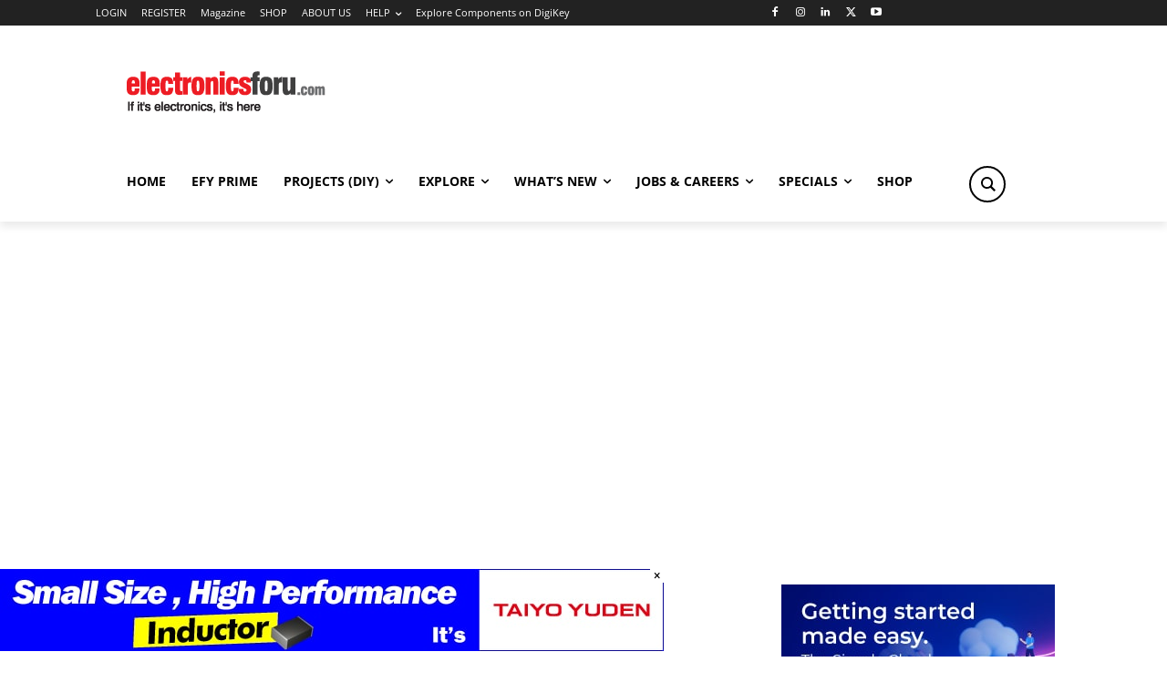

--- FILE ---
content_type: text/html; charset=UTF-8
request_url: https://www.electronicsforu.com/electronics-projects/hardware-diy/rfid-based-security-system
body_size: 75658
content:
<!doctype html >
<!--[if IE 8]>    <html class="ie8" lang="en"> <![endif]-->
<!--[if IE 9]>    <html class="ie9" lang="en"> <![endif]-->
<!--[if gt IE 8]><!--> <html lang="en-GB" prefix="og: https://ogp.me/ns#"> <!--<![endif]-->
<head>
    <title>RFID Based Security System | Circuit Diagram Available</title>
    <meta charset="UTF-8" />
    <meta name="viewport" content="width=device-width, initial-scale=1.0">
    <link rel="pingback" href="https://www.electronicsforu.com/xmlrpc.php" />
    <script type="af3f392445e61e3a75e9f0c6-text/javascript" id='asp-c65f18e5-js-before'>if ( typeof window.ASP == 'undefined') { window.ASP = {wp_rocket_exception: "DOMContentLoaded", ajaxurl: "https:\/\/www.electronicsforu.com\/wp-content\/plugins\/ajax-search-pro\/ajax_search.php", backend_ajaxurl: "https:\/\/www.electronicsforu.com\/wp-admin\/admin-ajax.php", asp_url: "https:\/\/www.electronicsforu.com\/wp-content\/plugins\/ajax-search-pro\/", upload_url: "https:\/\/www.electronicsforu.com\/wp-contents\/uploads\/asp_upload\/", detect_ajax: 1, media_query: "CjLVA4", version: "4.27.2", build: 5095, pageHTML: "", additional_scripts: [{"handle":"wd-asp-ajaxsearchpro","src":"https:\/\/www.electronicsforu.com\/wp-content\/plugins\/ajax-search-pro\/js\/min\/plugin\/merged\/asp.min.js","prereq":false}], script_async_load: false, font_url: "https:\/\/www.electronicsforu.com\/wp-content\/plugins\/ajax-search-pro\/css\/fonts\/icons\/icons2.woff2", init_only_in_viewport: true, highlight: {"enabled":false,"data":[]}, debug: false, instances: {}, analytics: {"method":0,"tracking_id":"","event":{"focus":{"active":true,"action":"focus","category":"ASP {search_id} | {search_name}","label":"Input focus","value":"1"},"search_start":{"active":false,"action":"search_start","category":"ASP {search_id} | {search_name}","label":"Phrase: {phrase}","value":"1"},"search_end":{"active":true,"action":"search_end","category":"ASP {search_id} | {search_name}","label":"{phrase} | {results_count}","value":"1"},"magnifier":{"active":true,"action":"magnifier","category":"ASP {search_id} | {search_name}","label":"Magnifier clicked","value":"1"},"return":{"active":true,"action":"return","category":"ASP {search_id} | {search_name}","label":"Return button pressed","value":"1"},"try_this":{"active":true,"action":"try_this","category":"ASP {search_id} | {search_name}","label":"Try this click | {phrase}","value":"1"},"facet_change":{"active":false,"action":"facet_change","category":"ASP {search_id} | {search_name}","label":"{option_label} | {option_value}","value":"1"},"result_click":{"active":true,"action":"result_click","category":"ASP {search_id} | {search_name}","label":"{result_title} | {result_url}","value":"1"}}}}};</script>	<style>img:is([sizes="auto" i], [sizes^="auto," i]) { contain-intrinsic-size: 3000px 1500px }</style>
	<link rel="icon" type="image/png" href="//electronicsforu.com/wp-contents/uploads/2016/12/favred.png"><link rel="apple-touch-icon" sizes="152x152" href="//electronicsforu.com/wp-contents/uploads/2016/12/favred.png"/>            <script src="https://www.google.com/recaptcha/api.js?render=6LeLLYgeAAAAAHZB0XnaQs0gjJQ2LjootRa4JBdi" type="af3f392445e61e3a75e9f0c6-text/javascript"></script>
   
<!-- Search Engine Optimization by Rank Math PRO - https://rankmath.com/ -->
<meta name="description" content="This RFID based security system is based on AT89C52 and comprises a RFID module, a LCD module for displaying the status and a relay for opening the door..."/>
<meta name="robots" content="follow, index, max-snippet:-1, max-video-preview:-1, max-image-preview:large"/>
<link rel="canonical" href="https://www.electronicsforu.com/electronics-projects/hardware-diy/rfid-based-security-system" />
<meta property="og:locale" content="en_GB" />
<meta property="og:type" content="article" />
<meta property="og:title" content="RFID Based Security System | Circuit Diagram Available" />
<meta property="og:description" content="This RFID based security system is based on AT89C52 and comprises a RFID module, a LCD module for displaying the status and a relay for opening the door..." />
<meta property="og:url" content="https://www.electronicsforu.com/electronics-projects/hardware-diy/rfid-based-security-system" />
<meta property="og:site_name" content="Electronics For You – Official Site ElectronicsForU.com" />
<meta property="article:publisher" content="https://facebook.com/designelectronics" />
<meta property="article:tag" content="digital electronics projects" />
<meta property="article:tag" content="ece projects" />
<meta property="article:tag" content="electrical projects" />
<meta property="article:tag" content="electronics projects" />
<meta property="article:tag" content="mini projects" />
<meta property="article:section" content="MEGA COLLECTION OF ELECTRONICS DIY PROJECTS" />
<meta property="og:updated_time" content="2025-02-24T18:07:01+05:30" />
<meta property="og:image" content="https://www.electronicsforu.com/wp-contents/uploads/2016/03/RFID-based-Security-System.jpg" />
<meta property="og:image:secure_url" content="https://www.electronicsforu.com/wp-contents/uploads/2016/03/RFID-based-Security-System.jpg" />
<meta property="og:image:width" content="400" />
<meta property="og:image:height" content="200" />
<meta property="og:image:alt" content="RFID based security system" />
<meta property="og:image:type" content="image/jpeg" />
<meta property="article:published_time" content="2017-07-05T20:13:14+05:30" />
<meta property="article:modified_time" content="2025-02-24T18:07:01+05:30" />
<meta name="twitter:card" content="summary_large_image" />
<meta name="twitter:title" content="RFID Based Security System | Circuit Diagram Available" />
<meta name="twitter:description" content="This RFID based security system is based on AT89C52 and comprises a RFID module, a LCD module for displaying the status and a relay for opening the door..." />
<meta name="twitter:site" content="@efycon" />
<meta name="twitter:creator" content="@efycon" />
<meta name="twitter:image" content="https://www.electronicsforu.com/wp-contents/uploads/2016/03/RFID-based-Security-System.jpg" />
<meta name="twitter:label1" content="Written by" />
<meta name="twitter:data1" content="EFY Bureau" />
<meta name="twitter:label2" content="Time to read" />
<meta name="twitter:data2" content="7 minutes" />
<script type="application/ld+json" class="rank-math-schema-pro">{"@context":"https://schema.org","@graph":[{"@type":["NewsMediaOrganization","Organization"],"@id":"https://www.electronicsforu.com/#organization","name":"EFY Group","url":"https://www.electronicsforu.com","sameAs":["https://facebook.com/designelectronics","https://twitter.com/efycon","https://www.linkedin.com/showcase/electronics-for-you/","https://www.youtube.com/channel/UCJbnMYV_yigckub3RjtXD1Q"]},{"@type":"WebSite","@id":"https://www.electronicsforu.com/#website","url":"https://www.electronicsforu.com","name":"Electronics For You \u2013 Official Site ElectronicsForU.com","alternateName":"EFY","publisher":{"@id":"https://www.electronicsforu.com/#organization"},"inLanguage":"en-GB"},{"@type":"ImageObject","@id":"https://www.electronicsforu.com/wp-contents/uploads/2016/03/RFID-based-Security-System.jpg","url":"https://www.electronicsforu.com/wp-contents/uploads/2016/03/RFID-based-Security-System.jpg","width":"400","height":"200","caption":"RFID based security system","inLanguage":"en-GB"},{"@type":"BreadcrumbList","@id":"https://www.electronicsforu.com/electronics-projects/hardware-diy/rfid-based-security-system#breadcrumb","itemListElement":[{"@type":"ListItem","position":"1","item":{"@id":"https://www.electronicsforu.com/","name":"Home"}},{"@type":"ListItem","position":"2","item":{"@id":"https://www.electronicsforu.com/category/electronics-projects","name":"Engineering Projects For You"}},{"@type":"ListItem","position":"3","item":{"@id":"https://www.electronicsforu.com/category/electronics-projects/hardware-diy","name":"MEGA COLLECTION OF ELECTRONICS DIY PROJECTS"}},{"@type":"ListItem","position":"4","item":{"@id":"https://www.electronicsforu.com/electronics-projects/hardware-diy/rfid-based-security-system","name":"RFID Based Security System"}}]},{"@type":"WebPage","@id":"https://www.electronicsforu.com/electronics-projects/hardware-diy/rfid-based-security-system#webpage","url":"https://www.electronicsforu.com/electronics-projects/hardware-diy/rfid-based-security-system","name":"RFID Based Security System | Circuit Diagram Available","datePublished":"2017-07-05T20:13:14+05:30","dateModified":"2025-02-24T18:07:01+05:30","isPartOf":{"@id":"https://www.electronicsforu.com/#website"},"primaryImageOfPage":{"@id":"https://www.electronicsforu.com/wp-contents/uploads/2016/03/RFID-based-Security-System.jpg"},"inLanguage":"en-GB","breadcrumb":{"@id":"https://www.electronicsforu.com/electronics-projects/hardware-diy/rfid-based-security-system#breadcrumb"}},{"@type":"Person","@id":"https://www.electronicsforu.com/author/abhimanyuefy","name":"EFY Bureau","url":"https://www.electronicsforu.com/author/abhimanyuefy","image":{"@type":"ImageObject","@id":"https://secure.gravatar.com/avatar/dda117d35e5b651dec2597fd1e2bace501d5d2b5cd90f4e1b9250bc032eedb02?s=96&amp;d=blank&amp;r=g","url":"https://secure.gravatar.com/avatar/dda117d35e5b651dec2597fd1e2bace501d5d2b5cd90f4e1b9250bc032eedb02?s=96&amp;d=blank&amp;r=g","caption":"EFY Bureau","inLanguage":"en-GB"},"worksFor":{"@id":"https://www.electronicsforu.com/#organization"}},{"@type":"Article","headline":"RFID Based Security System | Circuit Diagram Available","keywords":"RFID based security system","datePublished":"2017-07-05T20:13:14+05:30","dateModified":"2025-02-24T18:07:01+05:30","articleSection":"Engineering Projects For You, Intermediate Projects, MEGA COLLECTION OF ELECTRONICS DIY PROJECTS","author":{"@id":"https://www.electronicsforu.com/author/abhimanyuefy","name":"EFY Bureau"},"publisher":{"@id":"https://www.electronicsforu.com/#organization"},"description":"This RFID based security system is based on AT89C52 and comprises a RFID module, a LCD module for displaying the status and a relay for opening the door...","copyrightYear":"2025","copyrightHolder":{"@id":"https://www.electronicsforu.com/#organization"},"name":"RFID Based Security System | Circuit Diagram Available","@id":"https://www.electronicsforu.com/electronics-projects/hardware-diy/rfid-based-security-system#richSnippet","isPartOf":{"@id":"https://www.electronicsforu.com/electronics-projects/hardware-diy/rfid-based-security-system#webpage"},"image":{"@id":"https://www.electronicsforu.com/wp-contents/uploads/2016/03/RFID-based-Security-System.jpg"},"inLanguage":"en-GB","mainEntityOfPage":{"@id":"https://www.electronicsforu.com/electronics-projects/hardware-diy/rfid-based-security-system#webpage"}}]}</script>
<!-- /Rank Math WordPress SEO plugin -->

<script type="af3f392445e61e3a75e9f0c6-application/javascript" id='pys-version-script'>console.log('PixelYourSite Free version 11.1.4');</script>
<link rel='dns-prefetch' href='//www.electronicsforu.com' />
<link rel='dns-prefetch' href='//fonts.googleapis.com' />
<link rel="alternate" type="application/rss+xml" title="Electronics For You – Official Site ElectronicsForU.com &raquo; Feed" href="https://www.electronicsforu.com/feed" />
<link rel="alternate" type="application/rss+xml" title="Electronics For You – Official Site ElectronicsForU.com &raquo; Comments Feed" href="https://www.electronicsforu.com/comments/feed" />
<link rel="alternate" type="application/rss+xml" title="Electronics For You – Official Site ElectronicsForU.com &raquo; RFID Based Security System Comments Feed" href="https://www.electronicsforu.com/electronics-projects/hardware-diy/rfid-based-security-system/feed" />
<script type="af3f392445e61e3a75e9f0c6-text/javascript">
/* <![CDATA[ */
window._wpemojiSettings = {"baseUrl":"https:\/\/s.w.org\/images\/core\/emoji\/16.0.1\/72x72\/","ext":".png","svgUrl":"https:\/\/s.w.org\/images\/core\/emoji\/16.0.1\/svg\/","svgExt":".svg","source":{"concatemoji":"https:\/\/www.electronicsforu.com\/wp-includes\/js\/wp-emoji-release.min.js?ver=6.8.3"}};
/*! This file is auto-generated */
!function(s,n){var o,i,e;function c(e){try{var t={supportTests:e,timestamp:(new Date).valueOf()};sessionStorage.setItem(o,JSON.stringify(t))}catch(e){}}function p(e,t,n){e.clearRect(0,0,e.canvas.width,e.canvas.height),e.fillText(t,0,0);var t=new Uint32Array(e.getImageData(0,0,e.canvas.width,e.canvas.height).data),a=(e.clearRect(0,0,e.canvas.width,e.canvas.height),e.fillText(n,0,0),new Uint32Array(e.getImageData(0,0,e.canvas.width,e.canvas.height).data));return t.every(function(e,t){return e===a[t]})}function u(e,t){e.clearRect(0,0,e.canvas.width,e.canvas.height),e.fillText(t,0,0);for(var n=e.getImageData(16,16,1,1),a=0;a<n.data.length;a++)if(0!==n.data[a])return!1;return!0}function f(e,t,n,a){switch(t){case"flag":return n(e,"\ud83c\udff3\ufe0f\u200d\u26a7\ufe0f","\ud83c\udff3\ufe0f\u200b\u26a7\ufe0f")?!1:!n(e,"\ud83c\udde8\ud83c\uddf6","\ud83c\udde8\u200b\ud83c\uddf6")&&!n(e,"\ud83c\udff4\udb40\udc67\udb40\udc62\udb40\udc65\udb40\udc6e\udb40\udc67\udb40\udc7f","\ud83c\udff4\u200b\udb40\udc67\u200b\udb40\udc62\u200b\udb40\udc65\u200b\udb40\udc6e\u200b\udb40\udc67\u200b\udb40\udc7f");case"emoji":return!a(e,"\ud83e\udedf")}return!1}function g(e,t,n,a){var r="undefined"!=typeof WorkerGlobalScope&&self instanceof WorkerGlobalScope?new OffscreenCanvas(300,150):s.createElement("canvas"),o=r.getContext("2d",{willReadFrequently:!0}),i=(o.textBaseline="top",o.font="600 32px Arial",{});return e.forEach(function(e){i[e]=t(o,e,n,a)}),i}function t(e){var t=s.createElement("script");t.src=e,t.defer=!0,s.head.appendChild(t)}"undefined"!=typeof Promise&&(o="wpEmojiSettingsSupports",i=["flag","emoji"],n.supports={everything:!0,everythingExceptFlag:!0},e=new Promise(function(e){s.addEventListener("DOMContentLoaded",e,{once:!0})}),new Promise(function(t){var n=function(){try{var e=JSON.parse(sessionStorage.getItem(o));if("object"==typeof e&&"number"==typeof e.timestamp&&(new Date).valueOf()<e.timestamp+604800&&"object"==typeof e.supportTests)return e.supportTests}catch(e){}return null}();if(!n){if("undefined"!=typeof Worker&&"undefined"!=typeof OffscreenCanvas&&"undefined"!=typeof URL&&URL.createObjectURL&&"undefined"!=typeof Blob)try{var e="postMessage("+g.toString()+"("+[JSON.stringify(i),f.toString(),p.toString(),u.toString()].join(",")+"));",a=new Blob([e],{type:"text/javascript"}),r=new Worker(URL.createObjectURL(a),{name:"wpTestEmojiSupports"});return void(r.onmessage=function(e){c(n=e.data),r.terminate(),t(n)})}catch(e){}c(n=g(i,f,p,u))}t(n)}).then(function(e){for(var t in e)n.supports[t]=e[t],n.supports.everything=n.supports.everything&&n.supports[t],"flag"!==t&&(n.supports.everythingExceptFlag=n.supports.everythingExceptFlag&&n.supports[t]);n.supports.everythingExceptFlag=n.supports.everythingExceptFlag&&!n.supports.flag,n.DOMReady=!1,n.readyCallback=function(){n.DOMReady=!0}}).then(function(){return e}).then(function(){var e;n.supports.everything||(n.readyCallback(),(e=n.source||{}).concatemoji?t(e.concatemoji):e.wpemoji&&e.twemoji&&(t(e.twemoji),t(e.wpemoji)))}))}((window,document),window._wpemojiSettings);
/* ]]> */
</script>
<!-- www.electronicsforu.com is managing ads with Advanced Ads 2.0.14 – https://wpadvancedads.com/ --><script id="elect-ready" type="af3f392445e61e3a75e9f0c6-text/javascript">
			window.advanced_ads_ready=function(e,a){a=a||"complete";var d=function(e){return"interactive"===a?"loading"!==e:"complete"===e};d(document.readyState)?e():document.addEventListener("readystatechange",(function(a){d(a.target.readyState)&&e()}),{once:"interactive"===a})},window.advanced_ads_ready_queue=window.advanced_ads_ready_queue||[];		</script>
		<link rel='stylesheet' id='mp-theme-css' href='https://www.electronicsforu.com/wp-content/plugins/memberpress/css/ui/theme.css?ver=1.12.10' type='text/css' media='all' />
<style id='wp-emoji-styles-inline-css' type='text/css'>

	img.wp-smiley, img.emoji {
		display: inline !important;
		border: none !important;
		box-shadow: none !important;
		height: 1em !important;
		width: 1em !important;
		margin: 0 0.07em !important;
		vertical-align: -0.1em !important;
		background: none !important;
		padding: 0 !important;
	}
</style>
<link rel='stylesheet' id='wp-block-library-css' href='https://www.electronicsforu.com/wp-includes/css/dist/block-library/style.min.css?ver=6.8.3' type='text/css' media='all' />
<style id='classic-theme-styles-inline-css' type='text/css'>
/*! This file is auto-generated */
.wp-block-button__link{color:#fff;background-color:#32373c;border-radius:9999px;box-shadow:none;text-decoration:none;padding:calc(.667em + 2px) calc(1.333em + 2px);font-size:1.125em}.wp-block-file__button{background:#32373c;color:#fff;text-decoration:none}
</style>
<style id='knit-pay-payment-button-style-inline-css' type='text/css'>
.knit-pay-payment-button-form-class input{width:100%}

</style>
<style id='global-styles-inline-css' type='text/css'>
:root{--wp--preset--aspect-ratio--square: 1;--wp--preset--aspect-ratio--4-3: 4/3;--wp--preset--aspect-ratio--3-4: 3/4;--wp--preset--aspect-ratio--3-2: 3/2;--wp--preset--aspect-ratio--2-3: 2/3;--wp--preset--aspect-ratio--16-9: 16/9;--wp--preset--aspect-ratio--9-16: 9/16;--wp--preset--color--black: #000000;--wp--preset--color--cyan-bluish-gray: #abb8c3;--wp--preset--color--white: #ffffff;--wp--preset--color--pale-pink: #f78da7;--wp--preset--color--vivid-red: #cf2e2e;--wp--preset--color--luminous-vivid-orange: #ff6900;--wp--preset--color--luminous-vivid-amber: #fcb900;--wp--preset--color--light-green-cyan: #7bdcb5;--wp--preset--color--vivid-green-cyan: #00d084;--wp--preset--color--pale-cyan-blue: #8ed1fc;--wp--preset--color--vivid-cyan-blue: #0693e3;--wp--preset--color--vivid-purple: #9b51e0;--wp--preset--gradient--vivid-cyan-blue-to-vivid-purple: linear-gradient(135deg,rgba(6,147,227,1) 0%,rgb(155,81,224) 100%);--wp--preset--gradient--light-green-cyan-to-vivid-green-cyan: linear-gradient(135deg,rgb(122,220,180) 0%,rgb(0,208,130) 100%);--wp--preset--gradient--luminous-vivid-amber-to-luminous-vivid-orange: linear-gradient(135deg,rgba(252,185,0,1) 0%,rgba(255,105,0,1) 100%);--wp--preset--gradient--luminous-vivid-orange-to-vivid-red: linear-gradient(135deg,rgba(255,105,0,1) 0%,rgb(207,46,46) 100%);--wp--preset--gradient--very-light-gray-to-cyan-bluish-gray: linear-gradient(135deg,rgb(238,238,238) 0%,rgb(169,184,195) 100%);--wp--preset--gradient--cool-to-warm-spectrum: linear-gradient(135deg,rgb(74,234,220) 0%,rgb(151,120,209) 20%,rgb(207,42,186) 40%,rgb(238,44,130) 60%,rgb(251,105,98) 80%,rgb(254,248,76) 100%);--wp--preset--gradient--blush-light-purple: linear-gradient(135deg,rgb(255,206,236) 0%,rgb(152,150,240) 100%);--wp--preset--gradient--blush-bordeaux: linear-gradient(135deg,rgb(254,205,165) 0%,rgb(254,45,45) 50%,rgb(107,0,62) 100%);--wp--preset--gradient--luminous-dusk: linear-gradient(135deg,rgb(255,203,112) 0%,rgb(199,81,192) 50%,rgb(65,88,208) 100%);--wp--preset--gradient--pale-ocean: linear-gradient(135deg,rgb(255,245,203) 0%,rgb(182,227,212) 50%,rgb(51,167,181) 100%);--wp--preset--gradient--electric-grass: linear-gradient(135deg,rgb(202,248,128) 0%,rgb(113,206,126) 100%);--wp--preset--gradient--midnight: linear-gradient(135deg,rgb(2,3,129) 0%,rgb(40,116,252) 100%);--wp--preset--font-size--small: 11px;--wp--preset--font-size--medium: 20px;--wp--preset--font-size--large: 32px;--wp--preset--font-size--x-large: 42px;--wp--preset--font-size--regular: 15px;--wp--preset--font-size--larger: 50px;--wp--preset--spacing--20: 0.44rem;--wp--preset--spacing--30: 0.67rem;--wp--preset--spacing--40: 1rem;--wp--preset--spacing--50: 1.5rem;--wp--preset--spacing--60: 2.25rem;--wp--preset--spacing--70: 3.38rem;--wp--preset--spacing--80: 5.06rem;--wp--preset--shadow--natural: 6px 6px 9px rgba(0, 0, 0, 0.2);--wp--preset--shadow--deep: 12px 12px 50px rgba(0, 0, 0, 0.4);--wp--preset--shadow--sharp: 6px 6px 0px rgba(0, 0, 0, 0.2);--wp--preset--shadow--outlined: 6px 6px 0px -3px rgba(255, 255, 255, 1), 6px 6px rgba(0, 0, 0, 1);--wp--preset--shadow--crisp: 6px 6px 0px rgba(0, 0, 0, 1);}:where(.is-layout-flex){gap: 0.5em;}:where(.is-layout-grid){gap: 0.5em;}body .is-layout-flex{display: flex;}.is-layout-flex{flex-wrap: wrap;align-items: center;}.is-layout-flex > :is(*, div){margin: 0;}body .is-layout-grid{display: grid;}.is-layout-grid > :is(*, div){margin: 0;}:where(.wp-block-columns.is-layout-flex){gap: 2em;}:where(.wp-block-columns.is-layout-grid){gap: 2em;}:where(.wp-block-post-template.is-layout-flex){gap: 1.25em;}:where(.wp-block-post-template.is-layout-grid){gap: 1.25em;}.has-black-color{color: var(--wp--preset--color--black) !important;}.has-cyan-bluish-gray-color{color: var(--wp--preset--color--cyan-bluish-gray) !important;}.has-white-color{color: var(--wp--preset--color--white) !important;}.has-pale-pink-color{color: var(--wp--preset--color--pale-pink) !important;}.has-vivid-red-color{color: var(--wp--preset--color--vivid-red) !important;}.has-luminous-vivid-orange-color{color: var(--wp--preset--color--luminous-vivid-orange) !important;}.has-luminous-vivid-amber-color{color: var(--wp--preset--color--luminous-vivid-amber) !important;}.has-light-green-cyan-color{color: var(--wp--preset--color--light-green-cyan) !important;}.has-vivid-green-cyan-color{color: var(--wp--preset--color--vivid-green-cyan) !important;}.has-pale-cyan-blue-color{color: var(--wp--preset--color--pale-cyan-blue) !important;}.has-vivid-cyan-blue-color{color: var(--wp--preset--color--vivid-cyan-blue) !important;}.has-vivid-purple-color{color: var(--wp--preset--color--vivid-purple) !important;}.has-black-background-color{background-color: var(--wp--preset--color--black) !important;}.has-cyan-bluish-gray-background-color{background-color: var(--wp--preset--color--cyan-bluish-gray) !important;}.has-white-background-color{background-color: var(--wp--preset--color--white) !important;}.has-pale-pink-background-color{background-color: var(--wp--preset--color--pale-pink) !important;}.has-vivid-red-background-color{background-color: var(--wp--preset--color--vivid-red) !important;}.has-luminous-vivid-orange-background-color{background-color: var(--wp--preset--color--luminous-vivid-orange) !important;}.has-luminous-vivid-amber-background-color{background-color: var(--wp--preset--color--luminous-vivid-amber) !important;}.has-light-green-cyan-background-color{background-color: var(--wp--preset--color--light-green-cyan) !important;}.has-vivid-green-cyan-background-color{background-color: var(--wp--preset--color--vivid-green-cyan) !important;}.has-pale-cyan-blue-background-color{background-color: var(--wp--preset--color--pale-cyan-blue) !important;}.has-vivid-cyan-blue-background-color{background-color: var(--wp--preset--color--vivid-cyan-blue) !important;}.has-vivid-purple-background-color{background-color: var(--wp--preset--color--vivid-purple) !important;}.has-black-border-color{border-color: var(--wp--preset--color--black) !important;}.has-cyan-bluish-gray-border-color{border-color: var(--wp--preset--color--cyan-bluish-gray) !important;}.has-white-border-color{border-color: var(--wp--preset--color--white) !important;}.has-pale-pink-border-color{border-color: var(--wp--preset--color--pale-pink) !important;}.has-vivid-red-border-color{border-color: var(--wp--preset--color--vivid-red) !important;}.has-luminous-vivid-orange-border-color{border-color: var(--wp--preset--color--luminous-vivid-orange) !important;}.has-luminous-vivid-amber-border-color{border-color: var(--wp--preset--color--luminous-vivid-amber) !important;}.has-light-green-cyan-border-color{border-color: var(--wp--preset--color--light-green-cyan) !important;}.has-vivid-green-cyan-border-color{border-color: var(--wp--preset--color--vivid-green-cyan) !important;}.has-pale-cyan-blue-border-color{border-color: var(--wp--preset--color--pale-cyan-blue) !important;}.has-vivid-cyan-blue-border-color{border-color: var(--wp--preset--color--vivid-cyan-blue) !important;}.has-vivid-purple-border-color{border-color: var(--wp--preset--color--vivid-purple) !important;}.has-vivid-cyan-blue-to-vivid-purple-gradient-background{background: var(--wp--preset--gradient--vivid-cyan-blue-to-vivid-purple) !important;}.has-light-green-cyan-to-vivid-green-cyan-gradient-background{background: var(--wp--preset--gradient--light-green-cyan-to-vivid-green-cyan) !important;}.has-luminous-vivid-amber-to-luminous-vivid-orange-gradient-background{background: var(--wp--preset--gradient--luminous-vivid-amber-to-luminous-vivid-orange) !important;}.has-luminous-vivid-orange-to-vivid-red-gradient-background{background: var(--wp--preset--gradient--luminous-vivid-orange-to-vivid-red) !important;}.has-very-light-gray-to-cyan-bluish-gray-gradient-background{background: var(--wp--preset--gradient--very-light-gray-to-cyan-bluish-gray) !important;}.has-cool-to-warm-spectrum-gradient-background{background: var(--wp--preset--gradient--cool-to-warm-spectrum) !important;}.has-blush-light-purple-gradient-background{background: var(--wp--preset--gradient--blush-light-purple) !important;}.has-blush-bordeaux-gradient-background{background: var(--wp--preset--gradient--blush-bordeaux) !important;}.has-luminous-dusk-gradient-background{background: var(--wp--preset--gradient--luminous-dusk) !important;}.has-pale-ocean-gradient-background{background: var(--wp--preset--gradient--pale-ocean) !important;}.has-electric-grass-gradient-background{background: var(--wp--preset--gradient--electric-grass) !important;}.has-midnight-gradient-background{background: var(--wp--preset--gradient--midnight) !important;}.has-small-font-size{font-size: var(--wp--preset--font-size--small) !important;}.has-medium-font-size{font-size: var(--wp--preset--font-size--medium) !important;}.has-large-font-size{font-size: var(--wp--preset--font-size--large) !important;}.has-x-large-font-size{font-size: var(--wp--preset--font-size--x-large) !important;}
:where(.wp-block-post-template.is-layout-flex){gap: 1.25em;}:where(.wp-block-post-template.is-layout-grid){gap: 1.25em;}
:where(.wp-block-columns.is-layout-flex){gap: 2em;}:where(.wp-block-columns.is-layout-grid){gap: 2em;}
:root :where(.wp-block-pullquote){font-size: 1.5em;line-height: 1.6;}
</style>
<link rel='stylesheet' id='parent-style-css' href='https://www.electronicsforu.com/wp-content/themes/Newspaper/style.css?ver=6.8.3' type='text/css' media='all' />
<link rel='stylesheet' id='td-plugin-multi-purpose-css' href='https://www.electronicsforu.com/wp-content/plugins/td-composer/td-multi-purpose/style.css?ver=7cd248d7ca13c255207c3f8b916c3f00' type='text/css' media='all' />
<link rel='stylesheet' id='google-fonts-style-css' href='https://fonts.googleapis.com/css?family=Open+Sans%3A400%2C600%2C700%7CRoboto%3A400%2C600%2C700&#038;display=swap&#038;ver=12.7.3' type='text/css' media='all' />
<link rel='stylesheet' id='asp-instances-css' href='https://www.electronicsforu.com/wp-content/cache/asp/style.instances-ho-is-po-no-da-au-se-is.css?ver=CjLVA4' type='text/css' media='all' />
<link rel='stylesheet' id='td-theme-css' href='https://www.electronicsforu.com/wp-content/themes/Newspaper-child/style.css?ver=6.8.3' type='text/css' media='all' />
<style id='td-theme-inline-css' type='text/css'>@media (max-width:767px){.td-header-desktop-wrap{display:none}}@media (min-width:767px){.td-header-mobile-wrap{display:none}}</style>
<link rel='stylesheet' id='td-legacy-framework-front-style-css' href='https://www.electronicsforu.com/wp-content/plugins/td-composer/legacy/Newspaper/assets/css/td_legacy_main.css?ver=7cd248d7ca13c255207c3f8b916c3f00' type='text/css' media='all' />
<link rel='stylesheet' id='td-standard-pack-framework-front-style-css' href='https://www.electronicsforu.com/wp-content/plugins/td-standard-pack/Newspaper/assets/css/td_standard_pack_main.css?ver=c12e6da63ed2f212e87e44e5e9b9a302' type='text/css' media='all' />
<link rel='stylesheet' id='td-theme-demo-style-css' href='https://www.electronicsforu.com/wp-content/plugins/td-composer/legacy/Newspaper/includes/demos/tech/demo_style.css?ver=12.7.3' type='text/css' media='all' />
<link rel='stylesheet' id='tdb_style_cloud_templates_front-css' href='https://www.electronicsforu.com/wp-content/plugins/td-cloud-library/assets/css/tdb_main.css?ver=6127d3b6131f900b2e62bb855b13dc3b' type='text/css' media='all' />
<script type="af3f392445e61e3a75e9f0c6-text/javascript" src="https://www.electronicsforu.com/wp-content/plugins/knit-pay/extensions/knit-pay-payment-button/src/build/script.js?ver=31d6cfe0d16ae931b73c" id="knit-pay-payment-button-script-js"></script>
<script type="af3f392445e61e3a75e9f0c6-text/javascript" id="jquery-core-js-extra">
/* <![CDATA[ */
var knit_pay_payment_button_ajax_object = {"ajaxurl":"https:\/\/www.electronicsforu.com\/wp-admin\/admin-ajax.php","loading_icon":"https:\/\/www.electronicsforu.com\/wp-content\/plugins\/knit-pay\/images\/loading.gif"};
var pysFacebookRest = {"restApiUrl":"https:\/\/www.electronicsforu.com\/wp-json\/pys-facebook\/v1\/event","debug":""};
/* ]]> */
</script>
<script type="af3f392445e61e3a75e9f0c6-text/javascript" src="https://www.electronicsforu.com/wp-includes/js/jquery/jquery.min.js?ver=3.7.1" id="jquery-core-js"></script>
<script type="af3f392445e61e3a75e9f0c6-text/javascript" src="https://www.electronicsforu.com/wp-includes/js/jquery/jquery-migrate.min.js?ver=3.4.1" id="jquery-migrate-js"></script>
<script type="af3f392445e61e3a75e9f0c6-text/javascript" id="custom-js-extra">
/* <![CDATA[ */
var my_ajax_object = {"ajax_url":"https:\/\/www.electronicsforu.com\/wp-admin\/admin-ajax.php"};
/* ]]> */
</script>
<script type="af3f392445e61e3a75e9f0c6-text/javascript" src="https://www.electronicsforu.com/wp-content/themes/Newspaper-child/custom.js?ver=30112025234847" id="custom-js"></script>
<script type="af3f392445e61e3a75e9f0c6-text/javascript" id="pushengage-sdk-init-js-after">
/* <![CDATA[ */
(function(w, d) {
				w.PushEngage = w.PushEngage || [];
				w._peq = w._peq || [];
				PushEngage.push(['init', {
					appId: '08a8906c57c52b053838426ab44a8db0'
				}]);
				var e = d.createElement('script');
				e.src = 'https://clientcdn.pushengage.com/sdks/pushengage-web-sdk.js';
				e.async = true;
				e.type = 'text/javascript';
				d.head.appendChild(e);
			  })(window, document);
/* ]]> */
</script>
<script type="af3f392445e61e3a75e9f0c6-text/javascript" id="advanced-ads-advanced-js-js-extra">
/* <![CDATA[ */
var advads_options = {"blog_id":"1","privacy":{"enabled":false,"state":"not_needed"}};
/* ]]> */
</script>
<script type="af3f392445e61e3a75e9f0c6-text/javascript" src="https://www.electronicsforu.com/wp-contents/uploads/140/341/public/assets/js/696.js?ver=2.0.14" id="advanced-ads-advanced-js-js"></script>
<script type="af3f392445e61e3a75e9f0c6-text/javascript" src="https://www.electronicsforu.com/wp-content/plugins/pixelyoursite/dist/scripts/jquery.bind-first-0.2.3.min.js?ver=0.2.3" id="jquery-bind-first-js"></script>
<script type="af3f392445e61e3a75e9f0c6-text/javascript" src="https://www.electronicsforu.com/wp-content/plugins/pixelyoursite/dist/scripts/js.cookie-2.1.3.min.js?ver=2.1.3" id="js-cookie-pys-js"></script>
<script type="af3f392445e61e3a75e9f0c6-text/javascript" src="https://www.electronicsforu.com/wp-content/plugins/pixelyoursite/dist/scripts/tld.min.js?ver=2.3.1" id="js-tld-js"></script>
<script type="af3f392445e61e3a75e9f0c6-text/javascript" id="pys-js-extra">
/* <![CDATA[ */
var pysOptions = {"staticEvents":{"facebook":{"init_event":[{"delay":0,"type":"static","ajaxFire":false,"name":"PageView","pixelIds":["2032457033537256"],"eventID":"bdf5d02d-49d9-4bb6-ac6d-10f48f4fa8c7","params":{"post_category":"Engineering Projects For You, Intermediate Projects, MEGA COLLECTION OF ELECTRONICS DIY PROJECTS","page_title":"RFID Based Security System","post_type":"post","post_id":4295,"plugin":"PixelYourSite","user_role":"guest","event_url":"www.electronicsforu.com\/electronics-projects\/hardware-diy\/rfid-based-security-system"},"e_id":"init_event","ids":[],"hasTimeWindow":false,"timeWindow":0,"woo_order":"","edd_order":""}]}},"dynamicEvents":{"automatic_event_form":{"facebook":{"delay":0,"type":"dyn","name":"Form","pixelIds":["2032457033537256"],"eventID":"3e777c2f-498a-42bc-b04e-5a456a39e2ce","params":{"page_title":"RFID Based Security System","post_type":"post","post_id":4295,"plugin":"PixelYourSite","user_role":"guest","event_url":"www.electronicsforu.com\/electronics-projects\/hardware-diy\/rfid-based-security-system"},"e_id":"automatic_event_form","ids":[],"hasTimeWindow":false,"timeWindow":0,"woo_order":"","edd_order":""}},"automatic_event_download":{"facebook":{"delay":0,"type":"dyn","name":"Download","extensions":["","doc","exe","js","pdf","ppt","tgz","zip","xls"],"pixelIds":["2032457033537256"],"eventID":"25f86f12-820f-41ff-97ec-517d6d256924","params":{"page_title":"RFID Based Security System","post_type":"post","post_id":4295,"plugin":"PixelYourSite","user_role":"guest","event_url":"www.electronicsforu.com\/electronics-projects\/hardware-diy\/rfid-based-security-system"},"e_id":"automatic_event_download","ids":[],"hasTimeWindow":false,"timeWindow":0,"woo_order":"","edd_order":""}},"automatic_event_comment":{"facebook":{"delay":0,"type":"dyn","name":"Comment","pixelIds":["2032457033537256"],"eventID":"0a467ef3-c119-4b1c-8f9e-08f67020af87","params":{"page_title":"RFID Based Security System","post_type":"post","post_id":4295,"plugin":"PixelYourSite","user_role":"guest","event_url":"www.electronicsforu.com\/electronics-projects\/hardware-diy\/rfid-based-security-system"},"e_id":"automatic_event_comment","ids":[],"hasTimeWindow":false,"timeWindow":0,"woo_order":"","edd_order":""}},"automatic_event_scroll":{"facebook":{"delay":0,"type":"dyn","name":"PageScroll","scroll_percent":29,"pixelIds":["2032457033537256"],"eventID":"2fbf428b-bccc-4129-aa53-abc9814e0997","params":{"page_title":"RFID Based Security System","post_type":"post","post_id":4295,"plugin":"PixelYourSite","user_role":"guest","event_url":"www.electronicsforu.com\/electronics-projects\/hardware-diy\/rfid-based-security-system"},"e_id":"automatic_event_scroll","ids":[],"hasTimeWindow":false,"timeWindow":0,"woo_order":"","edd_order":""}},"automatic_event_time_on_page":{"facebook":{"delay":0,"type":"dyn","name":"TimeOnPage","time_on_page":30,"pixelIds":["2032457033537256"],"eventID":"6d8ac5f2-03f4-400f-91c8-81ad2ff1ad3e","params":{"page_title":"RFID Based Security System","post_type":"post","post_id":4295,"plugin":"PixelYourSite","user_role":"guest","event_url":"www.electronicsforu.com\/electronics-projects\/hardware-diy\/rfid-based-security-system"},"e_id":"automatic_event_time_on_page","ids":[],"hasTimeWindow":false,"timeWindow":0,"woo_order":"","edd_order":""}}},"triggerEvents":[],"triggerEventTypes":[],"facebook":{"pixelIds":["2032457033537256"],"advancedMatching":{"external_id":"aceddddcecbbfbabddcdacdddfbbeb"},"advancedMatchingEnabled":true,"removeMetadata":false,"wooVariableAsSimple":false,"serverApiEnabled":true,"wooCRSendFromServer":false,"send_external_id":null,"enabled_medical":false,"do_not_track_medical_param":["event_url","post_title","page_title","landing_page","content_name","categories","category_name","tags"],"meta_ldu":false},"debug":"","siteUrl":"https:\/\/www.electronicsforu.com","ajaxUrl":"https:\/\/www.electronicsforu.com\/wp-admin\/admin-ajax.php","ajax_event":"d52caa96ed","enable_remove_download_url_param":"1","cookie_duration":"7","last_visit_duration":"60","enable_success_send_form":"","ajaxForServerEvent":"1","ajaxForServerStaticEvent":"1","useSendBeacon":"1","send_external_id":"1","external_id_expire":"180","track_cookie_for_subdomains":"1","google_consent_mode":"1","gdpr":{"ajax_enabled":false,"all_disabled_by_api":false,"facebook_disabled_by_api":false,"analytics_disabled_by_api":false,"google_ads_disabled_by_api":false,"pinterest_disabled_by_api":false,"bing_disabled_by_api":false,"reddit_disabled_by_api":false,"externalID_disabled_by_api":false,"facebook_prior_consent_enabled":true,"analytics_prior_consent_enabled":true,"google_ads_prior_consent_enabled":null,"pinterest_prior_consent_enabled":true,"bing_prior_consent_enabled":true,"cookiebot_integration_enabled":false,"cookiebot_facebook_consent_category":"marketing","cookiebot_analytics_consent_category":"statistics","cookiebot_tiktok_consent_category":"marketing","cookiebot_google_ads_consent_category":"marketing","cookiebot_pinterest_consent_category":"marketing","cookiebot_bing_consent_category":"marketing","consent_magic_integration_enabled":false,"real_cookie_banner_integration_enabled":false,"cookie_notice_integration_enabled":false,"cookie_law_info_integration_enabled":false,"analytics_storage":{"enabled":true,"value":"granted","filter":false},"ad_storage":{"enabled":true,"value":"granted","filter":false},"ad_user_data":{"enabled":true,"value":"granted","filter":false},"ad_personalization":{"enabled":true,"value":"granted","filter":false}},"cookie":{"disabled_all_cookie":false,"disabled_start_session_cookie":false,"disabled_advanced_form_data_cookie":false,"disabled_landing_page_cookie":false,"disabled_first_visit_cookie":false,"disabled_trafficsource_cookie":false,"disabled_utmTerms_cookie":false,"disabled_utmId_cookie":false},"tracking_analytics":{"TrafficSource":"direct","TrafficLanding":"undefined","TrafficUtms":[],"TrafficUtmsId":[]},"GATags":{"ga_datalayer_type":"default","ga_datalayer_name":"dataLayerPYS"},"woo":{"enabled":false},"edd":{"enabled":false},"cache_bypass":"1764546527"};
/* ]]> */
</script>
<script type="af3f392445e61e3a75e9f0c6-text/javascript" src="https://www.electronicsforu.com/wp-content/plugins/pixelyoursite/dist/scripts/public.js?ver=11.1.4" id="pys-js"></script>
<link rel="https://api.w.org/" href="https://www.electronicsforu.com/wp-json/" /><link rel="alternate" title="JSON" type="application/json" href="https://www.electronicsforu.com/wp-json/wp/v2/posts/4295" /><link rel="EditURI" type="application/rsd+xml" title="RSD" href="https://www.electronicsforu.com/xmlrpc.php?rsd" />
<meta name="generator" content="WordPress 6.8.3" />
<link rel='shortlink' href='https://www.electronicsforu.com/?p=4295' />
<link rel="alternate" title="oEmbed (JSON)" type="application/json+oembed" href="https://www.electronicsforu.com/wp-json/oembed/1.0/embed?url=https%3A%2F%2Fwww.electronicsforu.com%2Felectronics-projects%2Fhardware-diy%2Frfid-based-security-system" />
<link rel="alternate" title="oEmbed (XML)" type="text/xml+oembed" href="https://www.electronicsforu.com/wp-json/oembed/1.0/embed?url=https%3A%2F%2Fwww.electronicsforu.com%2Felectronics-projects%2Fhardware-diy%2Frfid-based-security-system&#038;format=xml" />
		<script type="af3f392445e61e3a75e9f0c6-text/javascript">
				(function(c,l,a,r,i,t,y){
					c[a]=c[a]||function(){(c[a].q=c[a].q||[]).push(arguments)};t=l.createElement(r);t.async=1;
					t.src="https://www.clarity.ms/tag/"+i+"?ref=wordpress";y=l.getElementsByTagName(r)[0];y.parentNode.insertBefore(t,y);
				})(window, document, "clarity", "script", "u5uor3dw9s");
		</script>
		<meta name="facebook-domain-verification" content="watbzwzl4mz0l2noyv2s4fzzou3czt" />    <script type="af3f392445e61e3a75e9f0c6-text/javascript">
        window.tdb_global_vars = {"wpRestUrl":"https:\/\/www.electronicsforu.com\/wp-json\/","permalinkStructure":"\/%category%\/%postname%"};
        window.tdb_p_autoload_vars = {"isAjax":false,"isAdminBarShowing":false,"autoloadStatus":"on","origPostEditUrl":null};
    </script>
    
    <style id="tdb-global-colors">:root{--lc-contrast-co1:#ffd988;--lc-contrast-co2:#f5ad5f;--lc-white:#FFFFFF;--lc-lgrey:#EDEEEE;--lc-lgrey-c1:#cedfea;--lc-mgrey:#C1C6CA;--lc-primary:#48b0f2;--lc-lprimary:#94d5ff;--lc-dprimary:#007ac8;--lc-black:#18242c;--lc-greyish:#EEF0F4;--lc-dark-blue:#0F4A71;--lc-dark-grey:#969FA4;--lc-darker-blue:#0D3A55;--mm-custom-color-4:#C2A25D;--mm-custom-color-5:#F7F9F9;--mm-custom-color-1:#053426;--mm-custom-color-2:#B79259;--mm-custom-color-3:#79847E;--tt-accent-color:#E4A41E;--tt-hover:#504BDC;--tt-gray-dark:#777777;--tt-extra-color:#f4f4f4;--tt-primary-color:#000000;--crypto-gaming-pro-accent:#2081e2;--crypto-gaming-pro-lighter-bg:#131313;--crypto-gaming-pro-light-gray-text:#afafaf;--crypto-gaming-pro-dark-gray-text:#757777;--crypto-gaming-pro-white:#FFFFFF;--compass-bg:#0B0C0C;--compass-dark1:#151717;--compass-dark2:#202323;--compass-dark3:#353939;--compass-grey:#5D6363;--compass-offwhite:#D2D2D2;--compass-white:#000000;--compass-primary:#5DE6E7;--compass-accent:#0DA3AC;--reel-news-white:#000000;--reel-news-black:#000000;--reel-news-accent:#312DA1;--reel-news-light-grey:#919191;--reel-news-black-transparent:rgba(0,0,0,0.85);--reel-news-red:#ff0000;--reel-news-dark-gray:#313131;--reel-news-transparent:rgba(255,255,255,0.55);--chained-news-white:#000000;--chained-news-black:black;--chained-news-blue:#2f6697;--chained-news-gray:rgb(229,229,229);--chained-news-separator:rgb(117,117,117);--aniglobe-dark:#2e3837;--aniglobe-grey:#899e9b;--aniglobe-light:#e4eeed;--aniglobe-primary:#52e2cf;--aniglobe-accent:#27756b;--nft-custom-color-1:#333333;--nft-custom-color-2:#aaaaaa}</style>

    
	            <style id="tdb-global-fonts">
                
:root{--sans-serif:Barlow;--serif:Faustina;--global-1:Gilda Display;--global-2:Red Hat Display;--global-3:Pinyon Script;--tt-secondary:Merriweather;--tt-extra:Red Hat Display;--tt-primary-font:Epilogue;}
            </style>
            		<script type="af3f392445e61e3a75e9f0c6-text/javascript">
			var advadsCfpQueue = [];
			var advadsCfpAd = function( adID ) {
				if ( 'undefined' === typeof advadsProCfp ) {
					advadsCfpQueue.push( adID )
				} else {
					advadsProCfp.addElement( adID )
				}
			}
		</script>
				<script type="af3f392445e61e3a75e9f0c6-text/javascript">
			if ( typeof advadsGATracking === 'undefined' ) {
				window.advadsGATracking = {
					delayedAds: {},
					deferedAds: {}
				};
			}
		</script>
		
<!-- JS generated by theme -->

<script type="af3f392445e61e3a75e9f0c6-text/javascript" id="td-generated-header-js">
    
    

	    var tdBlocksArray = []; //here we store all the items for the current page

	    // td_block class - each ajax block uses a object of this class for requests
	    function tdBlock() {
		    this.id = '';
		    this.block_type = 1; //block type id (1-234 etc)
		    this.atts = '';
		    this.td_column_number = '';
		    this.td_current_page = 1; //
		    this.post_count = 0; //from wp
		    this.found_posts = 0; //from wp
		    this.max_num_pages = 0; //from wp
		    this.td_filter_value = ''; //current live filter value
		    this.is_ajax_running = false;
		    this.td_user_action = ''; // load more or infinite loader (used by the animation)
		    this.header_color = '';
		    this.ajax_pagination_infinite_stop = ''; //show load more at page x
	    }

        // td_js_generator - mini detector
        ( function () {
            var htmlTag = document.getElementsByTagName("html")[0];

	        if ( navigator.userAgent.indexOf("MSIE 10.0") > -1 ) {
                htmlTag.className += ' ie10';
            }

            if ( !!navigator.userAgent.match(/Trident.*rv\:11\./) ) {
                htmlTag.className += ' ie11';
            }

	        if ( navigator.userAgent.indexOf("Edge") > -1 ) {
                htmlTag.className += ' ieEdge';
            }

            if ( /(iPad|iPhone|iPod)/g.test(navigator.userAgent) ) {
                htmlTag.className += ' td-md-is-ios';
            }

            var user_agent = navigator.userAgent.toLowerCase();
            if ( user_agent.indexOf("android") > -1 ) {
                htmlTag.className += ' td-md-is-android';
            }

            if ( -1 !== navigator.userAgent.indexOf('Mac OS X')  ) {
                htmlTag.className += ' td-md-is-os-x';
            }

            if ( /chrom(e|ium)/.test(navigator.userAgent.toLowerCase()) ) {
               htmlTag.className += ' td-md-is-chrome';
            }

            if ( -1 !== navigator.userAgent.indexOf('Firefox') ) {
                htmlTag.className += ' td-md-is-firefox';
            }

            if ( -1 !== navigator.userAgent.indexOf('Safari') && -1 === navigator.userAgent.indexOf('Chrome') ) {
                htmlTag.className += ' td-md-is-safari';
            }

            if( -1 !== navigator.userAgent.indexOf('IEMobile') ){
                htmlTag.className += ' td-md-is-iemobile';
            }

        })();

        var tdLocalCache = {};

        ( function () {
            "use strict";

            tdLocalCache = {
                data: {},
                remove: function (resource_id) {
                    delete tdLocalCache.data[resource_id];
                },
                exist: function (resource_id) {
                    return tdLocalCache.data.hasOwnProperty(resource_id) && tdLocalCache.data[resource_id] !== null;
                },
                get: function (resource_id) {
                    return tdLocalCache.data[resource_id];
                },
                set: function (resource_id, cachedData) {
                    tdLocalCache.remove(resource_id);
                    tdLocalCache.data[resource_id] = cachedData;
                }
            };
        })();

    
    
var td_viewport_interval_list=[{"limitBottom":767,"sidebarWidth":228},{"limitBottom":1018,"sidebarWidth":300},{"limitBottom":1140,"sidebarWidth":324}];
var tds_video_scroll="enabled";
var tds_video_width="350px";
var tds_video_playing_one="enabled";
var tds_video_lazy="enabled";
var tdc_is_installed="yes";
var tdc_domain_active=false;
var td_ajax_url="https:\/\/www.electronicsforu.com\/wp-admin\/admin-ajax.php?td_theme_name=Newspaper&v=12.7.3";
var td_get_template_directory_uri="https:\/\/www.electronicsforu.com\/wp-content\/plugins\/td-composer\/legacy\/common";
var tds_snap_menu="snap";
var tds_logo_on_sticky="show_header_logo";
var tds_header_style="";
var td_please_wait="Please wait...";
var td_email_user_pass_incorrect="User or password incorrect!";
var td_email_user_incorrect="Email or username incorrect!";
var td_email_incorrect="Email incorrect!";
var td_user_incorrect="Username incorrect!";
var td_email_user_empty="Email or username empty!";
var td_pass_empty="Pass empty!";
var td_pass_pattern_incorrect="Invalid Pass Pattern!";
var td_retype_pass_incorrect="Retyped Pass incorrect!";
var tds_more_articles_on_post_enable="";
var tds_more_articles_on_post_time_to_wait="3";
var tds_more_articles_on_post_pages_distance_from_top=2500;
var tds_captcha="show";
var tds_theme_color_site_wide="#dd3333";
var tds_smart_sidebar="enabled";
var tdThemeName="Newspaper";
var tdThemeNameWl="Newspaper";
var td_magnific_popup_translation_tPrev="Previous (Left arrow key)";
var td_magnific_popup_translation_tNext="Next (Right arrow key)";
var td_magnific_popup_translation_tCounter="%curr% of %total%";
var td_magnific_popup_translation_ajax_tError="The content from %url% could not be loaded.";
var td_magnific_popup_translation_image_tError="The image #%curr% could not be loaded.";
var tdBlockNonce="92666f49bd";
var tdMobileMenu="enabled";
var tdMobileSearch="enabled";
var tdDateNamesI18n={"month_names":["January","February","March","April","May","June","July","August","September","October","November","December"],"month_names_short":["Jan","Feb","Mar","Apr","May","Jun","Jul","Aug","Sep","Oct","Nov","Dec"],"day_names":["Sunday","Monday","Tuesday","Wednesday","Thursday","Friday","Saturday"],"day_names_short":["Sun","Mon","Tue","Wed","Thu","Fri","Sat"]};
var tdb_modal_confirm="Save";
var tdb_modal_cancel="Cancel";
var tdb_modal_confirm_alt="Yes";
var tdb_modal_cancel_alt="No";
var td_deploy_mode="deploy";
var td_ad_background_click_link="";
var td_ad_background_click_target="";
</script>


<!-- Header style compiled by theme -->

<style>ul.sf-menu>.menu-item>a{font-size:11px}:root{--td_theme_color:#dd3333;--td_slider_text:rgba(221,51,51,0.7);--td_header_color:#dd3333}.td-header-style-12 .td-header-menu-wrap-full,.td-header-style-12 .td-affix,.td-grid-style-1.td-hover-1 .td-big-grid-post:hover .td-post-category,.td-grid-style-5.td-hover-1 .td-big-grid-post:hover .td-post-category,.td_category_template_3 .td-current-sub-category,.td_category_template_8 .td-category-header .td-category a.td-current-sub-category,.td_category_template_4 .td-category-siblings .td-category a:hover,.td_block_big_grid_9.td-grid-style-1 .td-post-category,.td_block_big_grid_9.td-grid-style-5 .td-post-category,.td-grid-style-6.td-hover-1 .td-module-thumb:after,.tdm-menu-active-style5 .td-header-menu-wrap .sf-menu>.current-menu-item>a,.tdm-menu-active-style5 .td-header-menu-wrap .sf-menu>.current-menu-ancestor>a,.tdm-menu-active-style5 .td-header-menu-wrap .sf-menu>.current-category-ancestor>a,.tdm-menu-active-style5 .td-header-menu-wrap .sf-menu>li>a:hover,.tdm-menu-active-style5 .td-header-menu-wrap .sf-menu>.sfHover>a{background-color:#dd3333}.td_mega_menu_sub_cats .cur-sub-cat,.td-mega-span h3 a:hover,.td_mod_mega_menu:hover .entry-title a,.header-search-wrap .result-msg a:hover,.td-header-top-menu .td-drop-down-search .td_module_wrap:hover .entry-title a,.td-header-top-menu .td-icon-search:hover,.td-header-wrap .result-msg a:hover,.top-header-menu li a:hover,.top-header-menu .current-menu-item>a,.top-header-menu .current-menu-ancestor>a,.top-header-menu .current-category-ancestor>a,.td-social-icon-wrap>a:hover,.td-header-sp-top-widget .td-social-icon-wrap a:hover,.td_mod_related_posts:hover h3>a,.td-post-template-11 .td-related-title .td-related-left:hover,.td-post-template-11 .td-related-title .td-related-right:hover,.td-post-template-11 .td-related-title .td-cur-simple-item,.td-post-template-11 .td_block_related_posts .td-next-prev-wrap a:hover,.td-category-header .td-pulldown-category-filter-link:hover,.td-category-siblings .td-subcat-dropdown a:hover,.td-category-siblings .td-subcat-dropdown a.td-current-sub-category,.footer-text-wrap .footer-email-wrap a,.footer-social-wrap a:hover,.td_module_17 .td-read-more a:hover,.td_module_18 .td-read-more a:hover,.td_module_19 .td-post-author-name a:hover,.td-pulldown-syle-2 .td-subcat-dropdown:hover .td-subcat-more span,.td-pulldown-syle-2 .td-subcat-dropdown:hover .td-subcat-more i,.td-pulldown-syle-3 .td-subcat-dropdown:hover .td-subcat-more span,.td-pulldown-syle-3 .td-subcat-dropdown:hover .td-subcat-more i,.tdm-menu-active-style3 .tdm-header.td-header-wrap .sf-menu>.current-category-ancestor>a,.tdm-menu-active-style3 .tdm-header.td-header-wrap .sf-menu>.current-menu-ancestor>a,.tdm-menu-active-style3 .tdm-header.td-header-wrap .sf-menu>.current-menu-item>a,.tdm-menu-active-style3 .tdm-header.td-header-wrap .sf-menu>.sfHover>a,.tdm-menu-active-style3 .tdm-header.td-header-wrap .sf-menu>li>a:hover{color:#dd3333}.td-mega-menu-page .wpb_content_element ul li a:hover,.td-theme-wrap .td-aj-search-results .td_module_wrap:hover .entry-title a,.td-theme-wrap .header-search-wrap .result-msg a:hover{color:#dd3333!important}.td_category_template_8 .td-category-header .td-category a.td-current-sub-category,.td_category_template_4 .td-category-siblings .td-category a:hover,.tdm-menu-active-style4 .tdm-header .sf-menu>.current-menu-item>a,.tdm-menu-active-style4 .tdm-header .sf-menu>.current-menu-ancestor>a,.tdm-menu-active-style4 .tdm-header .sf-menu>.current-category-ancestor>a,.tdm-menu-active-style4 .tdm-header .sf-menu>li>a:hover,.tdm-menu-active-style4 .tdm-header .sf-menu>.sfHover>a{border-color:#dd3333}.td-header-wrap .td-header-sp-top-widget .td-icon-font,.td-header-style-7 .td-header-top-menu .td-social-icon-wrap .td-icon-font{color:#dd9933}ul.sf-menu>.td-menu-item>a,.td-theme-wrap .td-header-menu-social{font-size:11px}.td-banner-wrap-full,.td-header-style-11 .td-logo-wrap-full{background-color:#f7f7f7}.td-header-style-11 .td-logo-wrap-full{border-bottom:0}@media (min-width:1019px){.td-header-style-2 .td-header-sp-recs,.td-header-style-5 .td-a-rec-id-header>div,.td-header-style-5 .td-g-rec-id-header>.adsbygoogle,.td-header-style-6 .td-a-rec-id-header>div,.td-header-style-6 .td-g-rec-id-header>.adsbygoogle,.td-header-style-7 .td-a-rec-id-header>div,.td-header-style-7 .td-g-rec-id-header>.adsbygoogle,.td-header-style-8 .td-a-rec-id-header>div,.td-header-style-8 .td-g-rec-id-header>.adsbygoogle,.td-header-style-12 .td-a-rec-id-header>div,.td-header-style-12 .td-g-rec-id-header>.adsbygoogle{margin-bottom:24px!important}}@media (min-width:768px) and (max-width:1018px){.td-header-style-2 .td-header-sp-recs,.td-header-style-5 .td-a-rec-id-header>div,.td-header-style-5 .td-g-rec-id-header>.adsbygoogle,.td-header-style-6 .td-a-rec-id-header>div,.td-header-style-6 .td-g-rec-id-header>.adsbygoogle,.td-header-style-7 .td-a-rec-id-header>div,.td-header-style-7 .td-g-rec-id-header>.adsbygoogle,.td-header-style-8 .td-a-rec-id-header>div,.td-header-style-8 .td-g-rec-id-header>.adsbygoogle,.td-header-style-12 .td-a-rec-id-header>div,.td-header-style-12 .td-g-rec-id-header>.adsbygoogle{margin-bottom:14px!important}}.post blockquote p,.page blockquote p{color:#ff0000}.post .td_quote_box,.page .td_quote_box{border-color:#ff0000}.block-title>span,.block-title>a,.widgettitle,body .td-trending-now-title,.wpb_tabs li a,.vc_tta-container .vc_tta-color-grey.vc_tta-tabs-position-top.vc_tta-style-classic .vc_tta-tabs-container .vc_tta-tab>a,.td-theme-wrap .td-related-title a,.woocommerce div.product .woocommerce-tabs ul.tabs li a,.woocommerce .product .products h2:not(.woocommerce-loop-product__title),.td-theme-wrap .td-block-title{font-family:"Open Sans"}.td-excerpt,.td_module_14 .td-excerpt{font-family:"Open Sans";font-size:13px;line-height:21px}.td-post-content p,.td-post-content{font-family:"Open Sans";font-size:17px;line-height:31px}body{background-color:#ffffff}ul.sf-menu>.menu-item>a{font-size:11px}:root{--td_theme_color:#dd3333;--td_slider_text:rgba(221,51,51,0.7);--td_header_color:#dd3333}.td-header-style-12 .td-header-menu-wrap-full,.td-header-style-12 .td-affix,.td-grid-style-1.td-hover-1 .td-big-grid-post:hover .td-post-category,.td-grid-style-5.td-hover-1 .td-big-grid-post:hover .td-post-category,.td_category_template_3 .td-current-sub-category,.td_category_template_8 .td-category-header .td-category a.td-current-sub-category,.td_category_template_4 .td-category-siblings .td-category a:hover,.td_block_big_grid_9.td-grid-style-1 .td-post-category,.td_block_big_grid_9.td-grid-style-5 .td-post-category,.td-grid-style-6.td-hover-1 .td-module-thumb:after,.tdm-menu-active-style5 .td-header-menu-wrap .sf-menu>.current-menu-item>a,.tdm-menu-active-style5 .td-header-menu-wrap .sf-menu>.current-menu-ancestor>a,.tdm-menu-active-style5 .td-header-menu-wrap .sf-menu>.current-category-ancestor>a,.tdm-menu-active-style5 .td-header-menu-wrap .sf-menu>li>a:hover,.tdm-menu-active-style5 .td-header-menu-wrap .sf-menu>.sfHover>a{background-color:#dd3333}.td_mega_menu_sub_cats .cur-sub-cat,.td-mega-span h3 a:hover,.td_mod_mega_menu:hover .entry-title a,.header-search-wrap .result-msg a:hover,.td-header-top-menu .td-drop-down-search .td_module_wrap:hover .entry-title a,.td-header-top-menu .td-icon-search:hover,.td-header-wrap .result-msg a:hover,.top-header-menu li a:hover,.top-header-menu .current-menu-item>a,.top-header-menu .current-menu-ancestor>a,.top-header-menu .current-category-ancestor>a,.td-social-icon-wrap>a:hover,.td-header-sp-top-widget .td-social-icon-wrap a:hover,.td_mod_related_posts:hover h3>a,.td-post-template-11 .td-related-title .td-related-left:hover,.td-post-template-11 .td-related-title .td-related-right:hover,.td-post-template-11 .td-related-title .td-cur-simple-item,.td-post-template-11 .td_block_related_posts .td-next-prev-wrap a:hover,.td-category-header .td-pulldown-category-filter-link:hover,.td-category-siblings .td-subcat-dropdown a:hover,.td-category-siblings .td-subcat-dropdown a.td-current-sub-category,.footer-text-wrap .footer-email-wrap a,.footer-social-wrap a:hover,.td_module_17 .td-read-more a:hover,.td_module_18 .td-read-more a:hover,.td_module_19 .td-post-author-name a:hover,.td-pulldown-syle-2 .td-subcat-dropdown:hover .td-subcat-more span,.td-pulldown-syle-2 .td-subcat-dropdown:hover .td-subcat-more i,.td-pulldown-syle-3 .td-subcat-dropdown:hover .td-subcat-more span,.td-pulldown-syle-3 .td-subcat-dropdown:hover .td-subcat-more i,.tdm-menu-active-style3 .tdm-header.td-header-wrap .sf-menu>.current-category-ancestor>a,.tdm-menu-active-style3 .tdm-header.td-header-wrap .sf-menu>.current-menu-ancestor>a,.tdm-menu-active-style3 .tdm-header.td-header-wrap .sf-menu>.current-menu-item>a,.tdm-menu-active-style3 .tdm-header.td-header-wrap .sf-menu>.sfHover>a,.tdm-menu-active-style3 .tdm-header.td-header-wrap .sf-menu>li>a:hover{color:#dd3333}.td-mega-menu-page .wpb_content_element ul li a:hover,.td-theme-wrap .td-aj-search-results .td_module_wrap:hover .entry-title a,.td-theme-wrap .header-search-wrap .result-msg a:hover{color:#dd3333!important}.td_category_template_8 .td-category-header .td-category a.td-current-sub-category,.td_category_template_4 .td-category-siblings .td-category a:hover,.tdm-menu-active-style4 .tdm-header .sf-menu>.current-menu-item>a,.tdm-menu-active-style4 .tdm-header .sf-menu>.current-menu-ancestor>a,.tdm-menu-active-style4 .tdm-header .sf-menu>.current-category-ancestor>a,.tdm-menu-active-style4 .tdm-header .sf-menu>li>a:hover,.tdm-menu-active-style4 .tdm-header .sf-menu>.sfHover>a{border-color:#dd3333}.td-header-wrap .td-header-sp-top-widget .td-icon-font,.td-header-style-7 .td-header-top-menu .td-social-icon-wrap .td-icon-font{color:#dd9933}ul.sf-menu>.td-menu-item>a,.td-theme-wrap .td-header-menu-social{font-size:11px}.td-banner-wrap-full,.td-header-style-11 .td-logo-wrap-full{background-color:#f7f7f7}.td-header-style-11 .td-logo-wrap-full{border-bottom:0}@media (min-width:1019px){.td-header-style-2 .td-header-sp-recs,.td-header-style-5 .td-a-rec-id-header>div,.td-header-style-5 .td-g-rec-id-header>.adsbygoogle,.td-header-style-6 .td-a-rec-id-header>div,.td-header-style-6 .td-g-rec-id-header>.adsbygoogle,.td-header-style-7 .td-a-rec-id-header>div,.td-header-style-7 .td-g-rec-id-header>.adsbygoogle,.td-header-style-8 .td-a-rec-id-header>div,.td-header-style-8 .td-g-rec-id-header>.adsbygoogle,.td-header-style-12 .td-a-rec-id-header>div,.td-header-style-12 .td-g-rec-id-header>.adsbygoogle{margin-bottom:24px!important}}@media (min-width:768px) and (max-width:1018px){.td-header-style-2 .td-header-sp-recs,.td-header-style-5 .td-a-rec-id-header>div,.td-header-style-5 .td-g-rec-id-header>.adsbygoogle,.td-header-style-6 .td-a-rec-id-header>div,.td-header-style-6 .td-g-rec-id-header>.adsbygoogle,.td-header-style-7 .td-a-rec-id-header>div,.td-header-style-7 .td-g-rec-id-header>.adsbygoogle,.td-header-style-8 .td-a-rec-id-header>div,.td-header-style-8 .td-g-rec-id-header>.adsbygoogle,.td-header-style-12 .td-a-rec-id-header>div,.td-header-style-12 .td-g-rec-id-header>.adsbygoogle{margin-bottom:14px!important}}.post blockquote p,.page blockquote p{color:#ff0000}.post .td_quote_box,.page .td_quote_box{border-color:#ff0000}.block-title>span,.block-title>a,.widgettitle,body .td-trending-now-title,.wpb_tabs li a,.vc_tta-container .vc_tta-color-grey.vc_tta-tabs-position-top.vc_tta-style-classic .vc_tta-tabs-container .vc_tta-tab>a,.td-theme-wrap .td-related-title a,.woocommerce div.product .woocommerce-tabs ul.tabs li a,.woocommerce .product .products h2:not(.woocommerce-loop-product__title),.td-theme-wrap .td-block-title{font-family:"Open Sans"}.td-excerpt,.td_module_14 .td-excerpt{font-family:"Open Sans";font-size:13px;line-height:21px}.td-post-content p,.td-post-content{font-family:"Open Sans";font-size:17px;line-height:31px}</style>

<script type="af3f392445e61e3a75e9f0c6-text/javascript">
/**
* Function that tracks a click on an outbound link in Analytics.
* This function takes a valid URL string as an argument, and uses that URL string
* as the event label. Setting the transport method to 'beacon' lets the hit be sent
* using 'navigator.sendBeacon' in browser that support it.
*/
var trackOutboundLink = function(url) {
   ga('send', 'event', 'outbound', 'click', url, {
     'transport': 'beacon',
     'hitCallback': function(){document.location = url;}
   });
}
</script>
<meta name="msvalidate.01" content="68BD07E7A97C14FC30BB9027E456FD39" />

<script async='async' src='https://www.googletagservices.com/tag/js/gpt.js' type="af3f392445e61e3a75e9f0c6-text/javascript"></script>
<script type="af3f392445e61e3a75e9f0c6-text/javascript">
  var googletag = googletag || {};
  googletag.cmd = googletag.cmd || [];
</script>
<meta name="p:domain_verify" content="c088a1d16dd6e07902546ca9d1c47e1b"/>
<!-- Google Tag Manager -->
<script type="af3f392445e61e3a75e9f0c6-text/javascript">(function(w,d,s,l,i){w[l]=w[l]||[];w[l].push({'gtm.start':
new Date().getTime(),event:'gtm.js'});var f=d.getElementsByTagName(s)[0],
j=d.createElement(s),dl=l!='dataLayer'?'&l='+l:'';j.async=true;j.src=
'https://www.googletagmanager.com/gtm.js?id='+i+dl;f.parentNode.insertBefore(j,f);
})(window,document,'script','dataLayer','GTM-MPLL8Q7');</script>
<meta http-equiv="refresh" content="900"><link rel="icon" href="https://www.electronicsforu.com/wp-contents/uploads/2016/03/cropped-Screen-Shot-2016-03-07-at-13.29.14-1-1-32x32.png" sizes="32x32" />
<link rel="icon" href="https://www.electronicsforu.com/wp-contents/uploads/2016/03/cropped-Screen-Shot-2016-03-07-at-13.29.14-1-1-192x192.png" sizes="192x192" />
<link rel="apple-touch-icon" href="https://www.electronicsforu.com/wp-contents/uploads/2016/03/cropped-Screen-Shot-2016-03-07-at-13.29.14-1-1-180x180.png" />
<meta name="msapplication-TileImage" content="https://www.electronicsforu.com/wp-contents/uploads/2016/03/cropped-Screen-Shot-2016-03-07-at-13.29.14-1-1-270x270.png" />
		<style type="text/css" id="wp-custom-css">
			div.td-pb-span8.td-main-content{
	   margin-left: 5%!important;
    margin-right: 5%!important;
    width: 55%!important;
}
.td-more-articles-box{
	display:none!important;
}
.mp-hide-pw.hide-if-no-js {
    display: none;
}
.single-memberpressgroup .mepr-price-menu{
 padding: 0 !important;
}

.single-memberpressgroup #primary > p:nth-child(7) {
  margin: 0 !important;
  font-size: 0 !important;
}
/* Reserve space for the Leaderboard Mobile ad to prevent layout shift */
.elect-leaderboard-mobile {
    min-height: 250px; /* Matches your ad height */
    width: 100%;
    max-width: 300px; /* Matches your ad width */
    margin: 0 auto;
    background-color: #f5f5f5; /* Light placeholder background */
    display: flex;
    align-items: center;
    justify-content: center;
}

/* Sticky Header Ajax Search Pro */
.sticky-header-ajax-search #menu-global-search-ajax-7 div.asp_m.asp_m_8.asp_compact{
	right: -55px;
	top: -15px;
}

.sticky-header-ajax-search #menu-global-search-ajax-3 div.asp_m.asp_m_8.asp_compact{
	right: -64px;
	top: -14px;
}

.mobile-menu-ajax-search ul.tdb-menu div.asp_m.asp_m_8.asp_compact{
	right: -56px;
	top: -22px;
}		</style>
		
<!-- Button style compiled by theme -->

<style>.tdm-btn-style1{background-color:#dd3333}.tdm-btn-style2:before{border-color:#dd3333}.tdm-btn-style2{color:#dd3333}.tdm-btn-style3{-webkit-box-shadow:0 2px 16px #dd3333;-moz-box-shadow:0 2px 16px #dd3333;box-shadow:0 2px 16px #dd3333}.tdm-btn-style3:hover{-webkit-box-shadow:0 4px 26px #dd3333;-moz-box-shadow:0 4px 26px #dd3333;box-shadow:0 4px 26px #dd3333}</style>

	<style id="tdw-css-placeholder">.td-pb-row.vc_row{display:block!important}.close_rollup_ad_btn{cursor:pointer}.td-big-grid-post .td-post-category{display:none!important}.mepr-price-menu{margin-top:-120px!important}@media only screen and (min-width:800px){.mepr-price-menu{margin-top:-120px!important}}@media only screen and (max-width:600px){.mepr-price-menu{margin-top:-87px!important}}.mepr-signup-form #mepr-getresponse-privacy{display:none}.postid-161740 body,.postid-161740 .td-main-content-wrap{background-color:#000000!important}.postid-161740 body{background-color:#000!important}.post_id-161740 body,.post_id-161740 .td-main-content-wrap,.postid_161740 .td-main-page-wrap,.postid_161740 .td-container-wrap,.postid_161740 .td-outer-wrap{background-color:#000000!important}.no-click-flex .td_module_flex_1 a{pointer-events:none;cursor:default;text-decoration:none;color:inherit}@media (max-width:767px){.tdc_zone.tdi_2{margin-left:0!important;margin-right:0!important}}.tdb-category-description{font-style:normal}div.td-pb-span8.td-main-content{margin-left:5%!important;margin-right:5%!important;width:55%!important}@media only screen and (max-width:1024px){div.td-pb-span8.td-main-content{margin-left:0!important;margin-right:0!important;width:100%!important}}</style>
				<link rel="preconnect" href="https://fonts.gstatic.com" crossorigin />
				<style>
					@font-face {
  font-family: 'Open Sans';
  font-style: normal;
  font-weight: 300;
  font-stretch: normal;
  font-display: swap;
  src: url(https://fonts.gstatic.com/s/opensans/v40/memSYaGs126MiZpBA-UvWbX2vVnXBbObj2OVZyOOSr4dVJWUgsiH0B4gaVc.ttf) format('truetype');
}
@font-face {
  font-family: 'Open Sans';
  font-style: normal;
  font-weight: 400;
  font-stretch: normal;
  font-display: swap;
  src: url(https://fonts.gstatic.com/s/opensans/v40/memSYaGs126MiZpBA-UvWbX2vVnXBbObj2OVZyOOSr4dVJWUgsjZ0B4gaVc.ttf) format('truetype');
}
@font-face {
  font-family: 'Open Sans';
  font-style: normal;
  font-weight: 700;
  font-stretch: normal;
  font-display: swap;
  src: url(https://fonts.gstatic.com/s/opensans/v40/memSYaGs126MiZpBA-UvWbX2vVnXBbObj2OVZyOOSr4dVJWUgsg-1x4gaVc.ttf) format('truetype');
}

				</style></head>

<body class="wp-singular post-template-default single single-post postid-4295 single-format-standard wp-theme-Newspaper wp-child-theme-Newspaper-child td-standard-pack rfid-based-security-system global-block-template-1 tdb_template_97759 aa-prefix-elect- tdb-template  tdc-header-template  tdc-footer-template td-boxed-layout" itemscope="itemscope" itemtype="https://schema.org/WebPage">
<!-- Google Tag Manager (noscript) -->
<noscript><iframe src="https://www.googletagmanager.com/ns.html?id=GTM-MPLL8Q7"
height="0" width="0" style="display:none;visibility:hidden"></iframe></noscript>
<!-- End Google Tag Manager (noscript) -->
<div class="td-scroll-up" data-style="style1"><i class="td-icon-menu-up"></i></div>
    <div class="td-menu-background" style="visibility:hidden"></div>
<div id="td-mobile-nav" style="visibility:hidden">
    <div class="td-mobile-container">
        <!-- mobile menu top section -->
        <div class="td-menu-socials-wrap">
            <!-- socials -->
            <div class="td-menu-socials">
                
        <span class="td-social-icon-wrap">
            <a target="_blank" href="https://facebook.com/designelectronics" title="Facebook">
                <i class="td-icon-font td-icon-facebook"></i>
                <span style="display: none">Facebook</span>
            </a>
        </span>
        <span class="td-social-icon-wrap">
            <a target="_blank" href="https://www.linkedin.com/showcase/13580888/" title="Linkedin">
                <i class="td-icon-font td-icon-linkedin"></i>
                <span style="display: none">Linkedin</span>
            </a>
        </span>
        <span class="td-social-icon-wrap">
            <a target="_blank" href="https://t.me/joinchat/82pYGTSKG-U1MTM1" title="Telegram">
                <i class="td-icon-font td-icon-telegram"></i>
                <span style="display: none">Telegram</span>
            </a>
        </span>
        <span class="td-social-icon-wrap">
            <a target="_blank" href="https://www.youtube.com/user/efyeb" title="Youtube">
                <i class="td-icon-font td-icon-youtube"></i>
                <span style="display: none">Youtube</span>
            </a>
        </span>            </div>
            <!-- close button -->
            <div class="td-mobile-close">
                <span><i class="td-icon-close-mobile"></i></span>
            </div>
        </div>

        <!-- login section -->
        
        <!-- menu section -->
        <div class="td-mobile-content">
            <div class="menu-td-demo-header-menu-container"><ul id="menu-td-demo-header-menu-2" class="td-mobile-main-menu"><li class="menu-item menu-item-type-post_type menu-item-object-page menu-item-home menu-item-first menu-item-145307"><a href="https://www.electronicsforu.com/">Home</a></li>
<li class="menu-item menu-item-type-taxonomy menu-item-object-category menu-item-145994"><a href="https://www.electronicsforu.com/category/special/efy-prime">EFY PRIME</a></li>
<li class="menu-item menu-item-type-custom menu-item-object-custom menu-item-has-children menu-item-46436"><a href="https://www.electronicsforu.com/category/electronics-projects/hardware-diy">Projects (DIY)<i class="td-icon-menu-right td-element-after"></i></a>
<ul class="sub-menu">
	<li class="menu-item menu-item-type-custom menu-item-object-custom menu-item-49363"><a href="https://www.electronicsforu.com/category/electronics-projects/hardware-diy">Latest Projects</a></li>
	<li class="menu-item menu-item-type-custom menu-item-object-custom menu-item-139290"><a href="https://www.electronicsforu.com/premium-diy-electronics-projects">Exciting Projects</a></li>
	<li class="menu-item menu-item-type-taxonomy menu-item-object-category menu-item-143249"><a href="https://www.electronicsforu.com/category/electronics-projects/super-innovative-projects">Miniature Electronics</a></li>
	<li class="menu-item menu-item-type-taxonomy menu-item-object-category menu-item-82403"><a href="https://www.electronicsforu.com/category/electronics-projects/beginners-projects">Beginner Level Projects</a></li>
	<li class="menu-item menu-item-type-custom menu-item-object-custom menu-item-has-children menu-item-172055"><a href="#">Engineering Projects<i class="td-icon-menu-right td-element-after"></i></a>
	<ul class="sub-menu">
		<li class="menu-item menu-item-type-taxonomy menu-item-object-category current-post-ancestor current-menu-parent current-post-parent menu-item-172057"><a href="https://www.electronicsforu.com/category/electronics-projects/intermediate-projects">College Projects</a></li>
		<li class="menu-item menu-item-type-taxonomy menu-item-object-category menu-item-172056"><a href="https://www.electronicsforu.com/category/electronics-projects/advanced-projects">Advanced Projects</a></li>
	</ul>
</li>
	<li class="menu-item menu-item-type-taxonomy menu-item-object-category menu-item-67003"><a href="https://www.electronicsforu.com/category/electronics-projects/industry-grade-projects">Reference Designs</a></li>
	<li class="menu-item menu-item-type-custom menu-item-object-custom menu-item-has-children menu-item-172052"><a href="#">Theme Based Projects<i class="td-icon-menu-right td-element-after"></i></a>
	<ul class="sub-menu">
		<li class="menu-item menu-item-type-taxonomy menu-item-object-category menu-item-93045"><a href="https://www.electronicsforu.com/category/electronics-projects/ai-ml-projects">AI &#038; ML Projects</a></li>
		<li class="menu-item menu-item-type-taxonomy menu-item-object-category menu-item-172053"><a href="https://www.electronicsforu.com/category/electronics-projects/super-innovative-projects">Miniature Electronics</a></li>
		<li class="menu-item menu-item-type-taxonomy menu-item-object-category menu-item-22580"><a href="https://www.electronicsforu.com/category/electronics-projects/software-projects-ideas">S/W Projects</a></li>
		<li class="menu-item menu-item-type-custom menu-item-object-custom menu-item-172054"><a href="https://www.electronicsforu.com/tag/live-diy">Live DIY</a></li>
	</ul>
</li>
	<li class="menu-item menu-item-type-taxonomy menu-item-object-category menu-item-106053"><a href="https://www.electronicsforu.com/category/electronics-projects/prototypes">Community Projects</a></li>
	<li class="menu-item menu-item-type-post_type menu-item-object-page menu-item-107954"><a href="https://www.electronicsforu.com/submit-your-project">Submit Your Project</a></li>
</ul>
</li>
<li class="menu-item menu-item-type-taxonomy menu-item-object-category menu-item-has-children menu-item-46449"><a href="https://www.electronicsforu.com/category/technology-trends">Explore<i class="td-icon-menu-right td-element-after"></i></a>
<ul class="sub-menu">
	<li class="menu-item menu-item-type-taxonomy menu-item-object-category menu-item-48889"><a href="https://www.electronicsforu.com/category/technology-trends/tech-focus">Tech Trends</a></li>
	<li class="menu-item menu-item-type-taxonomy menu-item-object-category menu-item-87539"><a href="https://www.electronicsforu.com/category/technology-trends/research-papers">Research &amp; Papers</a></li>
	<li class="menu-item menu-item-type-taxonomy menu-item-object-category menu-item-82542"><a href="https://www.electronicsforu.com/category/india-corner/innovations-innovators">Innovators</a></li>
	<li class="menu-item menu-item-type-taxonomy menu-item-object-category menu-item-has-children menu-item-101331"><a href="https://www.electronicsforu.com/category/market-verticals">Applications<i class="td-icon-menu-right td-element-after"></i></a>
	<ul class="sub-menu">
		<li class="menu-item menu-item-type-taxonomy menu-item-object-category menu-item-101332"><a href="https://www.electronicsforu.com/category/market-verticals/aerospace-defence">Aerospace &amp; Defence</a></li>
		<li class="menu-item menu-item-type-taxonomy menu-item-object-category menu-item-101333"><a href="https://www.electronicsforu.com/category/market-verticals/agritech">AgriTECH</a></li>
		<li class="menu-item menu-item-type-taxonomy menu-item-object-category menu-item-101334"><a href="https://www.electronicsforu.com/category/market-verticals/automation">Automation</a></li>
		<li class="menu-item menu-item-type-taxonomy menu-item-object-category menu-item-101335"><a href="https://www.electronicsforu.com/category/market-verticals/automotive">Automotive</a></li>
		<li class="menu-item menu-item-type-taxonomy menu-item-object-category menu-item-101336"><a href="https://www.electronicsforu.com/category/market-verticals/communication">Communication &amp; Networks</a></li>
		<li class="menu-item menu-item-type-taxonomy menu-item-object-category menu-item-101337"><a href="https://www.electronicsforu.com/category/market-verticals/consumer">Consumer</a></li>
		<li class="menu-item menu-item-type-taxonomy menu-item-object-category menu-item-101338"><a href="https://www.electronicsforu.com/category/market-verticals/power-electronics">Energy &amp; Power</a></li>
		<li class="menu-item menu-item-type-taxonomy menu-item-object-category menu-item-101339"><a href="https://www.electronicsforu.com/category/market-verticals/industrial">Industrial</a></li>
		<li class="menu-item menu-item-type-taxonomy menu-item-object-category menu-item-101340"><a href="https://www.electronicsforu.com/category/market-verticals/led">LEDs &amp; Lighting</a></li>
		<li class="menu-item menu-item-type-taxonomy menu-item-object-category menu-item-101341"><a href="https://www.electronicsforu.com/category/market-verticals/medical">Medical</a></li>
		<li class="menu-item menu-item-type-taxonomy menu-item-object-category menu-item-85338"><a href="https://www.electronicsforu.com/category/tech-zone/test-measurement-electronics">Testing Times</a></li>
	</ul>
</li>
	<li class="menu-item menu-item-type-taxonomy menu-item-object-category menu-item-48890"><a href="https://www.electronicsforu.com/category/technology-trends/interviews">Thought Leaders</a></li>
	<li class="menu-item menu-item-type-taxonomy menu-item-object-category menu-item-66885"><a href="https://www.electronicsforu.com/category/technology-trends/learn-electronics">Basics</a></li>
	<li class="menu-item menu-item-type-taxonomy menu-item-object-category menu-item-72543"><a href="https://www.electronicsforu.com/category/special/industry-power-content">Industry Powered Content</a></li>
</ul>
</li>
<li class="menu-item menu-item-type-custom menu-item-object-custom menu-item-has-children menu-item-48892"><a href="https://www.electronicsforu.com/category/news">What&#8217;s New<i class="td-icon-menu-right td-element-after"></i></a>
<ul class="sub-menu">
	<li class="menu-item menu-item-type-taxonomy menu-item-object-category menu-item-82093"><a href="https://www.electronicsforu.com/category/technology-trends/research-papers">Research &amp; Papers</a></li>
	<li class="menu-item menu-item-type-taxonomy menu-item-object-category menu-item-66886"><a href="https://www.electronicsforu.com/category/special/truly-innovative-tech">Innovative Components</a></li>
	<li class="menu-item menu-item-type-taxonomy menu-item-object-category menu-item-66717"><a href="https://www.electronicsforu.com/category/news/new-products">New Products</a></li>
	<li class="menu-item menu-item-type-custom menu-item-object-custom menu-item-106068"><a href="https://www.electronicsforu.com/electronics-events">Events</a></li>
	<li class="menu-item menu-item-type-taxonomy menu-item-object-category menu-item-79202"><a href="https://www.electronicsforu.com/category/tech-zone/electronics-components">Components Corner</a></li>
	<li class="menu-item menu-item-type-taxonomy menu-item-object-category menu-item-66992"><a href="https://www.electronicsforu.com/category/press-releases">Press Releases</a></li>
</ul>
</li>
<li class="menu-item menu-item-type-taxonomy menu-item-object-category menu-item-has-children menu-item-66880"><a href="https://www.electronicsforu.com/category/career">Jobs &amp; Careers<i class="td-icon-menu-right td-element-after"></i></a>
<ul class="sub-menu">
	<li class="menu-item menu-item-type-taxonomy menu-item-object-category menu-item-66882"><a href="https://www.electronicsforu.com/category/career/jobs">Jobs</a></li>
	<li class="menu-item menu-item-type-custom menu-item-object-custom menu-item-92365"><a href="https://www.electronicsforu.com/add-job">Post a Job</a></li>
	<li class="menu-item menu-item-type-taxonomy menu-item-object-category menu-item-66881"><a href="https://www.electronicsforu.com/category/career/hr-trends">HR Trends</a></li>
	<li class="menu-item menu-item-type-taxonomy menu-item-object-category menu-item-67002"><a href="https://www.electronicsforu.com/category/career/the-gurus">The Gurus</a></li>
</ul>
</li>
<li class="menu-item menu-item-type-custom menu-item-object-custom menu-item-has-children menu-item-82537"><a href="#">Specials<i class="td-icon-menu-right td-element-after"></i></a>
<ul class="sub-menu">
	<li class="menu-item menu-item-type-taxonomy menu-item-object-category menu-item-145831"><a href="https://www.electronicsforu.com/category/special/efy-prime">NEW | EFY Prime</a></li>
	<li class="menu-item menu-item-type-taxonomy menu-item-object-category menu-item-157164"><a href="https://www.electronicsforu.com/category/special/issues-of-magazine">NEW | Magazine Issues</a></li>
	<li class="menu-item menu-item-type-taxonomy menu-item-object-category menu-item-152244"><a href="https://www.electronicsforu.com/category/special/my-story">My Story</a></li>
	<li class="menu-item menu-item-type-taxonomy menu-item-object-category menu-item-95040"><a href="https://www.electronicsforu.com/category/special/premium">Premium Content</a></li>
	<li class="menu-item menu-item-type-custom menu-item-object-custom menu-item-145830"><a href="https://www.electronicsforu.com/category/india-corner/innovations-innovators">Startups &#038; Innovators</a></li>
	<li class="menu-item menu-item-type-taxonomy menu-item-object-category menu-item-82539"><a href="https://www.electronicsforu.com/category/special/truly-innovative-tech">Innovative Components</a></li>
	<li class="menu-item menu-item-type-custom menu-item-object-custom menu-item-102436"><a href="https://www.electronicsforu.com/electronics-calculators">Electronics Calculators</a></li>
	<li class="menu-item menu-item-type-custom menu-item-object-custom menu-item-106065"><a href="https://www.electronicsforu.com/efy-diy-training">DIY Webinars</a></li>
	<li class="menu-item menu-item-type-taxonomy menu-item-object-category menu-item-82538"><a href="https://www.electronicsforu.com/category/videos-slideshows/videos">Videos</a></li>
	<li class="menu-item menu-item-type-custom menu-item-object-custom menu-item-134695"><a href="https://pubads.g.doubleclick.net/gampad/clk?id=6853573853&#038;iu=/3416456/ClickTracking_1x1">Explore Components on DigiKey</a></li>
</ul>
</li>
<li class="menu-item menu-item-type-custom menu-item-object-custom menu-item-138353"><a target="_blank" href="https://shop.electronicsforu.com/">Shop</a></li>
</ul></div>        </div>
    </div>

    <!-- register/login section -->
    </div><div class="td-search-background" style="visibility:hidden"></div>
<div class="td-search-wrap-mob" style="visibility:hidden">
	<div class="td-drop-down-search">
		<form method="get" class="td-search-form" action="https://www.electronicsforu.com/">
			<!-- close button -->
			<div class="td-search-close">
				<span><i class="td-icon-close-mobile"></i></span>
			</div>
			<div role="search" class="td-search-input">
				<span>Search</span>
				<input id="td-header-search-mob" type="text" value="" name="s" autocomplete="off" />
			</div>
		</form>
		<div id="td-aj-search-mob" class="td-ajax-search-flex"></div>
	</div>
</div>

    <div id="td-outer-wrap" class="td-theme-wrap">
    
                    <div class="td-header-template-wrap" style="position: relative">
                                    <div class="td-header-mobile-wrap ">
                        <div id="tdi_1" class="tdc-zone"><div class="tdc_zone tdi_2  wpb_row td-pb-row tdc-element-style"  >
<style scoped>.tdi_2{min-height:0}@media (max-width:767px){.tdi_2:before{content:'';display:block;width:100vw;height:100%;position:absolute;left:50%;transform:translateX(-50%);box-shadow:0px 6px 8px 0px rgba(0,0,0,0.08);z-index:20;pointer-events:none}@media (max-width:767px){.tdi_2:before{width:100%}}}@media (max-width:767px){.tdi_2{position:relative}}</style>
<div class="tdi_1_rand_style td-element-style" ><style>@media (max-width:767px){.tdi_1_rand_style{background-color:#222222!important}}</style></div><div id="tdi_3" class="tdc-row"><div class="vc_row tdi_4  wpb_row td-pb-row" >
<style scoped>.tdi_4,.tdi_4 .tdc-columns{min-height:0}.tdi_4,.tdi_4 .tdc-columns{display:block}.tdi_4 .tdc-columns{width:100%}.tdi_4:before,.tdi_4:after{display:table}</style><div class="vc_column tdi_6  wpb_column vc_column_container tdc-column td-pb-span12">
<style scoped>.tdi_6{vertical-align:baseline}.tdi_6>.wpb_wrapper,.tdi_6>.wpb_wrapper>.tdc-elements{display:block}.tdi_6>.wpb_wrapper>.tdc-elements{width:100%}.tdi_6>.wpb_wrapper>.vc_row_inner{width:auto}.tdi_6>.wpb_wrapper{width:auto;height:auto}</style><div class="wpb_wrapper" ><div class="td_block_wrap tdb_mobile_horiz_menu tdi_7 tdb-horiz-menu-singleline td-pb-border-top td_block_template_1 tdb-header-align"  data-td-block-uid="tdi_7"  style=" z-index: 999;">
<style>.tdb-header-align{vertical-align:middle}.tdb_mobile_horiz_menu{margin-bottom:0;clear:none}.tdb_mobile_horiz_menu.tdb-horiz-menu-singleline{width:100%}.tdb_mobile_horiz_menu.tdb-horiz-menu-singleline .tdb-horiz-menu{display:block;width:100%;overflow-x:auto;overflow-y:hidden;font-size:0;white-space:nowrap}.tdb_mobile_horiz_menu.tdb-horiz-menu-singleline .tdb-horiz-menu>li{position:static;display:inline-block;float:none}.tdb_mobile_horiz_menu.tdb-horiz-menu-singleline .tdb-horiz-menu ul{left:0;width:100%;z-index:-1}.tdb-horiz-menu{display:table;margin:0}.tdb-horiz-menu,.tdb-horiz-menu ul{list-style-type:none}.tdb-horiz-menu ul,.tdb-horiz-menu li{line-height:1}.tdb-horiz-menu li{margin:0;font-family:var(--td_default_google_font_1,'Open Sans','Open Sans Regular',sans-serif)}.tdb-horiz-menu li.current-menu-item>a,.tdb-horiz-menu li.current-menu-ancestor>a,.tdb-horiz-menu li.current-category-ancestor>a,.tdb-horiz-menu li.current-page-ancestor>a,.tdb-horiz-menu li:hover>a,.tdb-horiz-menu li.tdb-hover>a{color:var(--td_theme_color,#4db2ec)}.tdb-horiz-menu li.current-menu-item>a .tdb-sub-menu-icon-svg,.tdb-horiz-menu li.current-menu-ancestor>a .tdb-sub-menu-icon-svg,.tdb-horiz-menu li.current-category-ancestor>a .tdb-sub-menu-icon-svg,.tdb-horiz-menu li.current-page-ancestor>a .tdb-sub-menu-icon-svg,.tdb-horiz-menu li:hover>a .tdb-sub-menu-icon-svg,.tdb-horiz-menu li.tdb-hover>a .tdb-sub-menu-icon-svg,.tdb-horiz-menu li.current-menu-item>a .tdb-sub-menu-icon-svg *,.tdb-horiz-menu li.current-menu-ancestor>a .tdb-sub-menu-icon-svg *,.tdb-horiz-menu li.current-category-ancestor>a .tdb-sub-menu-icon-svg *,.tdb-horiz-menu li.current-page-ancestor>a .tdb-sub-menu-icon-svg *,.tdb-horiz-menu li:hover>a .tdb-sub-menu-icon-svg *,.tdb-horiz-menu li.tdb-hover>a .tdb-sub-menu-icon-svg *{fill:var(--td_theme_color,#4db2ec)}.tdb-horiz-menu>li{position:relative;float:left;font-size:0}.tdb-horiz-menu>li:hover ul{visibility:visible;opacity:1}.tdb-horiz-menu>li>a{display:inline-block;padding:0 9px;font-weight:700;font-size:13px;line-height:41px;vertical-align:middle;-webkit-backface-visibility:hidden;color:#000}.tdb-horiz-menu>li>a>.tdb-menu-item-text{display:inline-block}.tdb-horiz-menu>li>a .tdb-sub-menu-icon{margin:0 0 0 6px}.tdb-horiz-menu>li>a .tdb-sub-menu-icon-svg svg{position:relative;top:-1px;width:13px}.tdb-horiz-menu>li .tdb-menu-sep{position:relative}.tdb-horiz-menu>li:last-child .tdb-menu-sep{display:none}.tdb-horiz-menu .tdb-sub-menu-icon-svg,.tdb-horiz-menu .tdb-menu-sep-svg{line-height:0}.tdb-horiz-menu .tdb-sub-menu-icon-svg svg,.tdb-horiz-menu .tdb-menu-sep-svg svg{height:auto}.tdb-horiz-menu .tdb-sub-menu-icon-svg svg,.tdb-horiz-menu .tdb-menu-sep-svg svg,.tdb-horiz-menu .tdb-sub-menu-icon-svg svg *,.tdb-horiz-menu .tdb-menu-sep-svg svg *{fill:#000}.tdb-horiz-menu .tdb-sub-menu-icon{vertical-align:middle;position:relative;top:0;padding-left:0}.tdb-horiz-menu .tdb-menu-sep{vertical-align:middle;font-size:12px}.tdb-horiz-menu .tdb-menu-sep-svg svg{width:12px}.tdb-horiz-menu ul{position:absolute;top:auto;left:-7px;padding:8px 0;background-color:#fff;visibility:hidden;opacity:0}.tdb-horiz-menu ul li>a{white-space:nowrap;display:block;padding:5px 18px;font-size:11px;line-height:18px;color:#111}.tdb-horiz-menu ul li>a .tdb-sub-menu-icon{float:right;font-size:7px;line-height:20px}.tdb-horiz-menu ul li>a .tdb-sub-menu-icon-svg svg{width:7px}.tdc-dragged .tdb-horiz-menu ul{visibility:hidden!important;opacity:0!important;-webkit-transition:all 0.3s ease;transition:all 0.3s ease}.tdi_7{display:inline-block}.tdi_7 .tdb-horiz-menu>li .tdb-menu-sep{top:0px}.tdi_7 .tdb-horiz-menu>li>a .tdb-sub-menu-icon{top:0px}.tdi_7 .tdb-horiz-menu>li>a{color:#ffffff}.tdi_7 .tdb-horiz-menu>li>a .tdb-sub-menu-icon-svg svg,.tdi_7 .tdb-horiz-menu>li>a .tdb-sub-menu-icon-svg svg *{fill:#ffffff}.tdi_7 .tdb-horiz-menu>li.current-menu-item>a,.tdi_7 .tdb-horiz-menu>li.current-menu-ancestor>a,.tdi_7 .tdb-horiz-menu>li.current-category-ancestor>a,.tdi_7 .tdb-horiz-menu>li.current-page-ancestor>a,.tdi_7 .tdb-horiz-menu>li:hover>a{color:#ffffff}.tdi_7 .tdb-horiz-menu>li.current-menu-item>a .tdb-sub-menu-icon-svg svg,.tdi_7 .tdb-horiz-menu>li.current-menu-item>a .tdb-sub-menu-icon-svg svg *,.tdi_7 .tdb-horiz-menu>li.current-menu-ancestor>a .tdb-sub-menu-icon-svg svg,.tdi_7 .tdb-horiz-menu>li.current-menu-ancestor>a .tdb-sub-menu-icon-svg svg *,.tdi_7 .tdb-horiz-menu>li.current-category-ancestor>a .tdb-sub-menu-icon-svg svg,.tdi_7 .tdb-horiz-menu>li.current-category-ancestor>a .tdb-sub-menu-icon-svg svg *,.tdi_7 .tdb-horiz-menu>li.current-page-ancestor>a .tdb-sub-menu-icon-svg svg,.tdi_7 .tdb-horiz-menu>li.current-page-ancestor>a .tdb-sub-menu-icon-svg svg *,.tdi_7 .tdb-horiz-menu>li:hover>a .tdb-sub-menu-icon-svg svg,.tdi_7 .tdb-horiz-menu>li:hover>a .tdb-sub-menu-icon-svg svg *{fill:#ffffff}.tdi_7 .tdb-horiz-menu ul{box-shadow:1px 1px 4px 0px rgba(0,0,0,0.15)}@media (max-width:767px){.tdi_7 .tdb-horiz-menu>li>a .tdb-sub-menu-icon-svg svg{width:13px}}</style><div id=tdi_7 class="td_block_inner td-fix-index"><div class="menu-td-demo-top-menu-container"><ul id="menu-td-demo-top-menu" class="tdb-horiz-menu"><li id="menu-item-112700" class="menu-item menu-item-type-custom menu-item-object-custom menu-item-112700"><a href="https://www.electronicsforu.com/login"><div class="tdb-menu-item-text">LOGIN</div></a></li>
<li id="menu-item-112699" class="menu-item menu-item-type-custom menu-item-object-custom menu-item-112699"><a href="https://www.electronicsforu.com/register/free-membership"><div class="tdb-menu-item-text">REGISTER</div></a></li>
<li id="menu-item-172806" class="menu-item menu-item-type-custom menu-item-object-custom menu-item-172806"><a href="https://www.electronicsforu.com/magazine"><div class="tdb-menu-item-text">Magazine</div></a></li>
<li id="menu-item-137739" class="menu-item menu-item-type-custom menu-item-object-custom menu-item-137739"><a href="https://shop.electronicsforu.com/"><div class="tdb-menu-item-text">SHOP</div></a></li>
<li id="menu-item-28" class="menu-item menu-item-type-custom menu-item-object-custom menu-item-28"><a href="https://www.electronicsforu.com/about-us"><div class="tdb-menu-item-text">ABOUT US</div></a></li>
<li id="menu-item-83572" class="menu-item menu-item-type-custom menu-item-object-custom menu-item-has-children menu-item-83572 tdb-menu-item-inactive"><a href="https://www.electronicsforu.com/help"><div class="tdb-menu-item-text">HELP</div></a>
<ul class="sub-menu">
	<li id="menu-item-151971" class="menu-item menu-item-type-custom menu-item-object-custom menu-item-151971"><a href="https://www.electronicsforu.com/frequently-asked-questions"><div class="tdb-menu-item-text">FAQ</div></a></li>
</ul>
</li>
<li id="menu-item-152661" class="menu-item menu-item-type-custom menu-item-object-custom menu-item-152661"><a target="_blank" href="https://pubads.g.doubleclick.net/gampad/clk?id=6853573853&#038;iu=/3416456/ClickTracking_1x1"><div class="tdb-menu-item-text">Explore Components on DigiKey</div></a></li>
</ul></div></div></div></div></div></div></div><div id="tdi_9" class="tdc-row"><div class="vc_row tdi_10  wpb_row td-pb-row" >
<style scoped>.tdi_10,.tdi_10 .tdc-columns{min-height:0}.tdi_10,.tdi_10 .tdc-columns{display:block}.tdi_10 .tdc-columns{width:100%}.tdi_10:before,.tdi_10:after{display:table}@media (max-width:767px){@media (min-width:768px){.tdi_10{margin-left:-0px;margin-right:-0px}.tdi_10 .tdc-row-video-background-error,.tdi_10>.vc_column,.tdi_10>.tdc-columns>.vc_column{padding-left:0px;padding-right:0px}}}</style><div class="vc_column tdi_12  wpb_column vc_column_container tdc-column td-pb-span4">
<style scoped>.tdi_12{vertical-align:baseline}.tdi_12>.wpb_wrapper,.tdi_12>.wpb_wrapper>.tdc-elements{display:block}.tdi_12>.wpb_wrapper>.tdc-elements{width:100%}.tdi_12>.wpb_wrapper>.vc_row_inner{width:auto}.tdi_12>.wpb_wrapper{width:auto;height:auto}@media (max-width:767px){.tdi_12{vertical-align:middle}}@media (max-width:767px){.tdi_12{width:20%!important;display:inline-block!important}}</style><div class="wpb_wrapper" ><div class="td_block_wrap tdb_mobile_menu tdi_13 td-pb-border-top td_block_template_1 tdb-header-align"  data-td-block-uid="tdi_13" >
<style>@media (max-width:767px){.tdi_13{margin-top:2px!important;margin-left:-13px!important}}</style>
<style>.tdb_mobile_menu{margin-bottom:0;clear:none}.tdb_mobile_menu a{display:inline-block!important;position:relative;text-align:center;color:var(--td_theme_color,#4db2ec)}.tdb_mobile_menu a>span{display:flex;align-items:center;justify-content:center}.tdb_mobile_menu svg{height:auto}.tdb_mobile_menu svg,.tdb_mobile_menu svg *{fill:var(--td_theme_color,#4db2ec)}#tdc-live-iframe .tdb_mobile_menu a{pointer-events:none}.td-menu-mob-open-menu{overflow:hidden}.td-menu-mob-open-menu #td-outer-wrap{position:static}.tdi_13{display:inline-block}.tdi_13 .tdb-mobile-menu-button i{font-size:22px;width:55px;height:55px;line-height:55px}.tdi_13 .tdb-mobile-menu-button svg{width:22px}.tdi_13 .tdb-mobile-menu-button .tdb-mobile-menu-icon-svg{width:55px;height:55px}.tdi_13 .tdb-mobile-menu-button{color:#ffffff}.tdi_13 .tdb-mobile-menu-button svg,.tdi_13 .tdb-mobile-menu-button svg *{fill:#ffffff}@media (max-width:767px){.tdi_13 .tdb-mobile-menu-button i{font-size:27px;width:54px;height:54px;line-height:54px}.tdi_13 .tdb-mobile-menu-button svg{width:27px}.tdi_13 .tdb-mobile-menu-button .tdb-mobile-menu-icon-svg{width:54px;height:54px}}</style><div class="tdb-block-inner td-fix-index"><span class="tdb-mobile-menu-button"><i class="tdb-mobile-menu-icon td-icon-mobile"></i></span></div></div> <!-- ./block --></div></div><div class="vc_column tdi_15  wpb_column vc_column_container tdc-column td-pb-span4">
<style scoped>.tdi_15{vertical-align:baseline}.tdi_15>.wpb_wrapper,.tdi_15>.wpb_wrapper>.tdc-elements{display:block}.tdi_15>.wpb_wrapper>.tdc-elements{width:100%}.tdi_15>.wpb_wrapper>.vc_row_inner{width:auto}.tdi_15>.wpb_wrapper{width:auto;height:auto}@media (max-width:767px){.tdi_15{vertical-align:middle}}@media (max-width:767px){.tdi_15{width:60%!important;display:inline-block!important}}</style><div class="wpb_wrapper" ><div class="td_block_wrap tdb_header_logo tdi_16 td-pb-border-top td_block_template_1 tdb-header-align"  data-td-block-uid="tdi_16" >
<style>@media (max-width:767px){.tdi_16{margin-top:-8px!important}}</style>
<style>.tdb_header_logo{margin-bottom:0;clear:none}.tdb_header_logo .tdb-logo-a,.tdb_header_logo h1{display:flex;pointer-events:auto;align-items:flex-start}.tdb_header_logo h1{margin:0;line-height:0}.tdb_header_logo .tdb-logo-img-wrap img{display:block}.tdb_header_logo .tdb-logo-svg-wrap+.tdb-logo-img-wrap{display:none}.tdb_header_logo .tdb-logo-svg-wrap svg{width:50px;display:block;transition:fill .3s ease}.tdb_header_logo .tdb-logo-text-wrap{display:flex}.tdb_header_logo .tdb-logo-text-title,.tdb_header_logo .tdb-logo-text-tagline{-webkit-transition:all 0.2s ease;transition:all 0.2s ease}.tdb_header_logo .tdb-logo-text-title{background-size:cover;background-position:center center;font-size:75px;font-family:serif;line-height:1.1;color:#222;white-space:nowrap}.tdb_header_logo .tdb-logo-text-tagline{margin-top:2px;font-size:12px;font-family:serif;letter-spacing:1.8px;line-height:1;color:#767676}.tdb_header_logo .tdb-logo-icon{position:relative;font-size:46px;color:#000}.tdb_header_logo .tdb-logo-icon-svg{line-height:0}.tdb_header_logo .tdb-logo-icon-svg svg{width:46px;height:auto}.tdb_header_logo .tdb-logo-icon-svg svg,.tdb_header_logo .tdb-logo-icon-svg svg *{fill:#000}.tdi_16 .tdb-logo-a,.tdi_16 h1{flex-direction:row;align-items:center;justify-content:center}.tdi_16 .tdb-logo-svg-wrap{display:block}.tdi_16 .tdb-logo-img-wrap{display:none}.tdi_16 .tdb-logo-text-tagline{margin-top:-3px;margin-left:0}.tdi_16 .tdb-logo-text-wrap{flex-direction:column;align-items:center}.tdi_16 .tdb-logo-icon{top:0px;display:block}.tdi_16 .tdb-logo-text-title{color:#ffffff}@media (max-width:767px){.tdb_header_logo .tdb-logo-text-title{font-size:36px}}@media (max-width:767px){.tdb_header_logo .tdb-logo-text-tagline{font-size:11px}}@media (min-width:768px) and (max-width:1018px){.tdi_16 .tdb-logo-img{max-width:186px}.tdi_16 .tdb-logo-text-tagline{margin-top:-2px;margin-left:0}}@media (max-width:767px){.tdi_16 .tdb-logo-svg-wrap+.tdb-logo-img-wrap{display:none}.tdi_16 .tdb-logo-img{max-width:180px}.tdi_16 .tdb-logo-img-wrap{display:block}.tdi_16 .tdb-logo-text-title{display:none}.tdi_16 .tdb-logo-text-tagline{display:none}}</style><div class="tdb-block-inner td-fix-index"><a class="tdb-logo-a" href="https://www.electronicsforu.com/"><span class="tdb-logo-img-wrap"><img class="tdb-logo-img" src="https://www.electronicsforu.com/wp-contents/uploads/2022/12/electronicsforudotcomwhite.png" alt="Logo"  title=""  width="666" height="154" /></span><span class="tdb-logo-text-wrap"><span class="tdb-logo-text-title">ElectronicsForU.com</span><span class="tdb-logo-text-tagline">If it\'s electronics, it\'s here.</span></span></a></div></div> <!-- ./block --></div></div><div class="vc_column tdi_18  wpb_column vc_column_container tdc-column td-pb-span4">
<style scoped>.tdi_18{vertical-align:baseline}.tdi_18>.wpb_wrapper,.tdi_18>.wpb_wrapper>.tdc-elements{display:block}.tdi_18>.wpb_wrapper>.tdc-elements{width:100%}.tdi_18>.wpb_wrapper>.vc_row_inner{width:auto}.tdi_18>.wpb_wrapper{width:auto;height:auto}@media (max-width:767px){.tdi_18{vertical-align:middle}}@media (max-width:767px){.tdi_18{width:20%!important;display:inline-block!important}}</style><div class="wpb_wrapper" ><div class="td_block_wrap tdb_header_menu tdi_19 tds_menu_active1 tds_menu_sub_active1 td-pb-border-top mobile-menu-ajax-search td_block_template_1 tdb-header-align"  data-td-block-uid="tdi_19"  style=" z-index: 999;">
<style>.tdb_header_menu{margin-bottom:0;z-index:999;clear:none}.tdb_header_menu .tdb-main-sub-icon-fake,.tdb_header_menu .tdb-sub-icon-fake{display:none}.rtl .tdb_header_menu .tdb-menu{display:flex}.tdb_header_menu .tdb-menu{display:inline-block;vertical-align:middle;margin:0}.tdb_header_menu .tdb-menu .tdb-mega-menu-inactive,.tdb_header_menu .tdb-menu .tdb-menu-item-inactive{pointer-events:none}.tdb_header_menu .tdb-menu .tdb-mega-menu-inactive>ul,.tdb_header_menu .tdb-menu .tdb-menu-item-inactive>ul{visibility:hidden;opacity:0}.tdb_header_menu .tdb-menu .sub-menu{font-size:14px;position:absolute;top:-999em;background-color:#fff;z-index:99}.tdb_header_menu .tdb-menu .sub-menu>li{list-style-type:none;margin:0;font-family:var(--td_default_google_font_1,'Open Sans','Open Sans Regular',sans-serif)}.tdb_header_menu .tdb-menu>li{float:left;list-style-type:none;margin:0}.tdb_header_menu .tdb-menu>li>a{position:relative;display:inline-block;padding:0 14px;font-weight:700;font-size:14px;line-height:48px;vertical-align:middle;text-transform:uppercase;-webkit-backface-visibility:hidden;color:#000;font-family:var(--td_default_google_font_1,'Open Sans','Open Sans Regular',sans-serif)}.tdb_header_menu .tdb-menu>li>a:after{content:'';position:absolute;bottom:0;left:0;right:0;margin:0 auto;width:0;height:3px;background-color:var(--td_theme_color,#4db2ec);-webkit-transform:translate3d(0,0,0);transform:translate3d(0,0,0);-webkit-transition:width 0.2s ease;transition:width 0.2s ease}.tdb_header_menu .tdb-menu>li>a>.tdb-menu-item-text{display:inline-block}.tdb_header_menu .tdb-menu>li>a .tdb-menu-item-text,.tdb_header_menu .tdb-menu>li>a span{vertical-align:middle;float:left}.tdb_header_menu .tdb-menu>li>a .tdb-sub-menu-icon{margin:0 0 0 7px}.tdb_header_menu .tdb-menu>li>a .tdb-sub-menu-icon-svg{float:none;line-height:0}.tdb_header_menu .tdb-menu>li>a .tdb-sub-menu-icon-svg svg{width:14px;height:auto}.tdb_header_menu .tdb-menu>li>a .tdb-sub-menu-icon-svg svg,.tdb_header_menu .tdb-menu>li>a .tdb-sub-menu-icon-svg svg *{fill:#000}.tdb_header_menu .tdb-menu>li.current-menu-item>a:after,.tdb_header_menu .tdb-menu>li.current-menu-ancestor>a:after,.tdb_header_menu .tdb-menu>li.current-category-ancestor>a:after,.tdb_header_menu .tdb-menu>li.current-page-ancestor>a:after,.tdb_header_menu .tdb-menu>li:hover>a:after,.tdb_header_menu .tdb-menu>li.tdb-hover>a:after{width:100%}.tdb_header_menu .tdb-menu>li:hover>ul,.tdb_header_menu .tdb-menu>li.tdb-hover>ul{top:auto;display:block!important}.tdb_header_menu .tdb-menu>li.td-normal-menu>ul.sub-menu{top:auto;left:0;z-index:99}.tdb_header_menu .tdb-menu>li .tdb-menu-sep{position:relative;vertical-align:middle;font-size:14px}.tdb_header_menu .tdb-menu>li .tdb-menu-sep-svg{line-height:0}.tdb_header_menu .tdb-menu>li .tdb-menu-sep-svg svg{width:14px;height:auto}.tdb_header_menu .tdb-menu>li:last-child .tdb-menu-sep{display:none}.tdb_header_menu .tdb-menu-item-text{word-wrap:break-word}.tdb_header_menu .tdb-menu-item-text,.tdb_header_menu .tdb-sub-menu-icon,.tdb_header_menu .tdb-menu-more-subicon{vertical-align:middle}.tdb_header_menu .tdb-sub-menu-icon,.tdb_header_menu .tdb-menu-more-subicon{position:relative;top:0;padding-left:0}.tdb_header_menu .tdb-normal-menu{position:relative}.tdb_header_menu .tdb-normal-menu ul{left:0;padding:15px 0;text-align:left}.tdb_header_menu .tdb-normal-menu ul ul{margin-top:-15px}.tdb_header_menu .tdb-normal-menu ul .tdb-menu-item{position:relative;list-style-type:none}.tdb_header_menu .tdb-normal-menu ul .tdb-menu-item>a{position:relative;display:block;padding:7px 30px;font-size:12px;line-height:20px;color:#111}.tdb_header_menu .tdb-normal-menu ul .tdb-menu-item>a .tdb-sub-menu-icon,.tdb_header_menu .td-pulldown-filter-list .tdb-menu-item>a .tdb-sub-menu-icon{position:absolute;top:50%;-webkit-transform:translateY(-50%);transform:translateY(-50%);right:0;padding-right:inherit;font-size:7px;line-height:20px}.tdb_header_menu .tdb-normal-menu ul .tdb-menu-item>a .tdb-sub-menu-icon-svg,.tdb_header_menu .td-pulldown-filter-list .tdb-menu-item>a .tdb-sub-menu-icon-svg{line-height:0}.tdb_header_menu .tdb-normal-menu ul .tdb-menu-item>a .tdb-sub-menu-icon-svg svg,.tdb_header_menu .td-pulldown-filter-list .tdb-menu-item>a .tdb-sub-menu-icon-svg svg{width:7px;height:auto}.tdb_header_menu .tdb-normal-menu ul .tdb-menu-item>a .tdb-sub-menu-icon-svg svg,.tdb_header_menu .tdb-normal-menu ul .tdb-menu-item>a .tdb-sub-menu-icon-svg svg *,.tdb_header_menu .td-pulldown-filter-list .tdb-menu-item>a .tdb-sub-menu-icon svg,.tdb_header_menu .td-pulldown-filter-list .tdb-menu-item>a .tdb-sub-menu-icon svg *{fill:#000}.tdb_header_menu .tdb-normal-menu ul .tdb-menu-item:hover>ul,.tdb_header_menu .tdb-normal-menu ul .tdb-menu-item.tdb-hover>ul{top:0;display:block!important}.tdb_header_menu .tdb-normal-menu ul .tdb-menu-item.current-menu-item>a,.tdb_header_menu .tdb-normal-menu ul .tdb-menu-item.current-menu-ancestor>a,.tdb_header_menu .tdb-normal-menu ul .tdb-menu-item.current-category-ancestor>a,.tdb_header_menu .tdb-normal-menu ul .tdb-menu-item.current-page-ancestor>a,.tdb_header_menu .tdb-normal-menu ul .tdb-menu-item.tdb-hover>a,.tdb_header_menu .tdb-normal-menu ul .tdb-menu-item:hover>a{color:var(--td_theme_color,#4db2ec)}.tdb_header_menu .tdb-normal-menu>ul{left:-15px}.tdb_header_menu.tdb-menu-sub-inline .tdb-normal-menu ul,.tdb_header_menu.tdb-menu-sub-inline .td-pulldown-filter-list{width:100%!important}.tdb_header_menu.tdb-menu-sub-inline .tdb-normal-menu ul li,.tdb_header_menu.tdb-menu-sub-inline .td-pulldown-filter-list li{display:inline-block;width:auto!important}.tdb_header_menu.tdb-menu-sub-inline .tdb-normal-menu,.tdb_header_menu.tdb-menu-sub-inline .tdb-normal-menu .tdb-menu-item{position:static}.tdb_header_menu.tdb-menu-sub-inline .tdb-normal-menu ul ul{margin-top:0!important}.tdb_header_menu.tdb-menu-sub-inline .tdb-normal-menu>ul{left:0!important}.tdb_header_menu.tdb-menu-sub-inline .tdb-normal-menu .tdb-menu-item>a .tdb-sub-menu-icon{float:none;line-height:1}.tdb_header_menu.tdb-menu-sub-inline .tdb-normal-menu .tdb-menu-item:hover>ul,.tdb_header_menu.tdb-menu-sub-inline .tdb-normal-menu .tdb-menu-item.tdb-hover>ul{top:100%}.tdb_header_menu.tdb-menu-sub-inline .tdb-menu-items-dropdown{position:static}.tdb_header_menu.tdb-menu-sub-inline .td-pulldown-filter-list{left:0!important}.tdb-menu .tdb-mega-menu .sub-menu{-webkit-transition:opacity 0.3s ease;transition:opacity 0.3s ease;width:1114px!important}.tdb-menu .tdb-mega-menu .sub-menu,.tdb-menu .tdb-mega-menu .sub-menu>li{position:absolute;left:50%;-webkit-transform:translateX(-50%);transform:translateX(-50%)}.tdb-menu .tdb-mega-menu .sub-menu>li{top:0;width:100%;max-width:1114px!important;height:auto;background-color:#fff;border:1px solid #eaeaea;overflow:hidden}.tdc-dragged .tdb-block-menu ul{visibility:hidden!important;opacity:0!important;-webkit-transition:all 0.3s ease;transition:all 0.3s ease}.tdb-mm-align-screen .tdb-menu .tdb-mega-menu .sub-menu{-webkit-transform:translateX(0);transform:translateX(0)}.tdb-mm-align-parent .tdb-menu .tdb-mega-menu{position:relative}.tdb-menu .tdb-mega-menu .tdc-row:not([class*='stretch_row_']),.tdb-menu .tdb-mega-menu .tdc-row-composer:not([class*='stretch_row_']){width:auto!important;max-width:1240px}.tdb-menu .tdb-mega-menu-page>.sub-menu>li .tdb-page-tpl-edit-btns{position:absolute;top:0;left:0;display:none;flex-wrap:wrap;gap:0 4px}.tdb-menu .tdb-mega-menu-page>.sub-menu>li:hover .tdb-page-tpl-edit-btns{display:flex}.tdb-menu .tdb-mega-menu-page>.sub-menu>li .tdb-page-tpl-edit-btn{background-color:#000;padding:1px 8px 2px;font-size:11px;color:#fff;z-index:100}.tdi_19 .tdb-menu>li .tdb-menu-sep,.tdi_19 .tdb-menu-items-dropdown .tdb-menu-sep{top:-1px}.tdi_19 .tdb-menu>li>a .tdb-sub-menu-icon,.tdi_19 .td-subcat-more .tdb-menu-more-subicon{top:-1px}.tdi_19 .td-subcat-more .tdb-menu-more-icon{top:0px}.tdi_19 .tdb-normal-menu ul .tdb-menu-item>a .tdb-sub-menu-icon,.tdi_19 .td-pulldown-filter-list .tdb-menu-item>a .tdb-sub-menu-icon{right:0;margin-top:1px}.tdi_19 .tdb-menu .tdb-normal-menu ul,.tdi_19 .td-pulldown-filter-list,.tdi_19 .td-pulldown-filter-list .sub-menu{box-shadow:1px 1px 4px 0px rgba(0,0,0,0.15)}.tdi_19 .tdb-menu .tdb-mega-menu .sub-menu>li{box-shadow:0px 2px 6px 0px rgba(0,0,0,0.1)}@media (max-width:1140px){.tdb-menu .tdb-mega-menu .sub-menu>li{width:100%!important}}</style>
<style>.tdi_19 .tdb-menu>li>a:after,.tdi_19 .tdb-menu-items-dropdown .td-subcat-more:after{background-color:;bottom:0px}</style><div id=tdi_19 class="td_block_inner td-fix-index"><div class="tdb-main-sub-icon-fake"><i class="tdb-sub-menu-icon td-icon-down tdb-main-sub-menu-icon"></i></div><div class="tdb-sub-icon-fake"><i class="tdb-sub-menu-icon td-icon-right-arrow"></i></div><ul id="menu-global-search-ajax-4" class="tdb-block-menu tdb-menu tdb-menu-items-visible"><li class="aspm-container menu-item menu-item-type-custom menu-item-object-custom tdb-cur-menu-item menu-item-first tdb-menu-item-button tdb-menu-item tdb-normal-menu menu-item-170140"><div class="asp_w_container asp_w_container_8 asp_w_container_8_5 asp_compact" data-id="8" data-instance="5"><div class='asp_w asp_m asp_m_8 asp_m_8_5 wpdreams_asp_sc wpdreams_asp_sc-8 ajaxsearchpro asp_main_container asp_compact' data-id="8" data-name="Global Search imported" data-asp-compact="closed" data-instance="5" id='ajaxsearchpro8_5'><div class="probox"><div class='prosettings hiddend' data-opened=0><div class='innericon'><svg xmlns="http://www.w3.org/2000/svg" width="22" height="22" viewBox="0 0 512 512"><path d="M170 294c0 33.138-26.862 60-60 60-33.137 0-60-26.862-60-60 0-33.137 26.863-60 60-60 33.138 0 60 26.863 60 60zm-60 90c-6.872 0-13.565-.777-20-2.243V422c0 11.046 8.954 20 20 20s20-8.954 20-20v-40.243c-6.435 1.466-13.128 2.243-20 2.243zm0-180c6.872 0 13.565.777 20 2.243V90c0-11.046-8.954-20-20-20s-20 8.954-20 20v116.243c6.435-1.466 13.128-2.243 20-2.243zm146-7c12.13 0 22 9.87 22 22s-9.87 22-22 22-22-9.87-22-22 9.87-22 22-22zm0-38c-33.137 0-60 26.863-60 60 0 33.138 26.863 60 60 60 33.138 0 60-26.862 60-60 0-33.137-26.862-60-60-60zm0-30c6.872 0 13.565.777 20 2.243V90c0-11.046-8.954-20-20-20s-20 8.954-20 20v41.243c6.435-1.466 13.128-2.243 20-2.243zm0 180c-6.872 0-13.565-.777-20-2.243V422c0 11.046 8.954 20 20 20s20-8.954 20-20V306.757c-6.435 1.466-13.128 2.243-20 2.243zm146-75c-33.137 0-60 26.863-60 60 0 33.138 26.863 60 60 60 33.138 0 60-26.862 60-60 0-33.137-26.862-60-60-60zm0-30c6.872 0 13.565.777 20 2.243V90c0-11.046-8.954-20-20-20s-20 8.954-20 20v116.243c6.435-1.466 13.128-2.243 20-2.243zm0 180c-6.872 0-13.565-.777-20-2.243V422c0 11.046 8.954 20 20 20s20-8.954 20-20v-40.243c-6.435 1.466-13.128 2.243-20 2.243z"/></svg></div></div><div class='proinput hiddend'><form role="search" action='#' autocomplete="off" aria-label="Search form"><input type='search' class='orig' placeholder='Search globally...' name='phrase' value='' aria-label="Search input" autocomplete="off"/><input type='text' class='autocomplete' name='phrase' value='' aria-label="Search autocomplete input" aria-hidden="true" tabindex="-1" autocomplete="off" disabled/></form></div><button class='promagnifier' aria-label="Search magnifier button"><span class='asp_text_button hiddend'> Search </span><span class='innericon'><svg xmlns="http://www.w3.org/2000/svg" width="22" height="22" viewBox="0 0 512 512"><path d="M460.355 421.59l-106.51-106.512c20.04-27.553 31.884-61.437 31.884-98.037C385.73 124.935 310.792 50 218.685 50c-92.106 0-167.04 74.934-167.04 167.04 0 92.107 74.935 167.042 167.04 167.042 34.912 0 67.352-10.773 94.184-29.158L419.945 462l40.41-40.41zM100.63 217.04c0-65.095 52.96-118.055 118.056-118.055 65.098 0 118.057 52.96 118.057 118.056 0 65.097-52.96 118.057-118.057 118.057-65.096 0-118.055-52.96-118.055-118.056z"/></svg></span><span class="asp_clear"></span></button><div class='proloading hiddend'><div class="asp_loader"><div class="asp_loader-inner asp_simple-circle"></div></div></div><div class='proclose hiddend'><svg version="1.1" xmlns="http://www.w3.org/2000/svg" xmlns:xlink="http://www.w3.org/1999/xlink" x="0px" y="0px" width="512px" height="512px" viewBox="0 0 512 512" enable-background="new 0 0 512 512" xml:space="preserve"><polygon points="438.393,374.595 319.757,255.977 438.378,137.348 374.595,73.607 255.995,192.225 137.375,73.622 73.607,137.352 192.246,255.983 73.622,374.625 137.352,438.393 256.002,319.734 374.652,438.378 "/></svg></div></div></div><div class='asp_data_container' style="display:none !important;"><div class="asp_init_data" style="display:none !important;" id="asp_init_id_8_5" data-asp-id="8" data-asp-instance="5" data-aspdata="[base64]/[base64]/[base64]"></div><div class='asp_hidden_data' style="display:none !important;"><div class='asp_item_overlay'><div class='asp_item_inner'><svg xmlns="http://www.w3.org/2000/svg" width="22" height="22" viewBox="0 0 512 512"><path d="M448.225 394.243l-85.387-85.385c16.55-26.08 26.146-56.986 26.146-90.094 0-92.99-75.652-168.64-168.643-168.64-92.988 0-168.64 75.65-168.64 168.64s75.65 168.64 168.64 168.64c31.466 0 60.94-8.67 86.176-23.734l86.14 86.142c36.755 36.754 92.355-18.783 55.57-55.57zm-344.233-175.48c0-64.155 52.192-116.35 116.35-116.35s116.353 52.194 116.353 116.35S284.5 335.117 220.342 335.117s-116.35-52.196-116.35-116.352zm34.463-30.26c34.057-78.9 148.668-69.75 170.248 12.863-43.482-51.037-119.984-56.532-170.248-12.862z"/></svg></div></div></div></div><div id='__original__ajaxsearchprores8_5' class='asp_w asp_r asp_r_8 asp_r_8_5 vertical ajaxsearchpro wpdreams_asp_sc wpdreams_asp_sc-8' data-id="8" data-instance="5"><div class="results"><div class="resdrg"></div></div><div class="asp_res_loader hiddend"><div class="asp_loader"><div class="asp_loader-inner asp_simple-circle"></div></div></div></div><div id='__original__ajaxsearchprosettings8_5' class="asp_w asp_ss asp_ss_8 asp_s asp_s_8 asp_s_8_5 wpdreams_asp_sc wpdreams_asp_sc-8 ajaxsearchpro searchsettings" data-id="8" data-instance="5"><form name='options' class="asp-fss-flex" aria-label="Search settings form" autocomplete = 'off'><input type="hidden" name="current_page_id" value="4295"><input type='hidden' name='qtranslate_lang' value='0'/><input type="hidden" name="filters_changed" value="0"><input type="hidden" name="filters_initial" value="1"><fieldset data-asp_invalid_msg="This field is required!" class="asp_filter_tax asp_filter_tax_category asp_checkboxes_filter_box asp_filter_id_1 asp_filter_n_0"><legend>Filter by Categories</legend><div class='category_filter_box categoryfilter asp_sett_scroll'><div class="asp_option_cat asp_option asp_option asp_option_cat_level-" data-lvl="" role="checkbox" aria-checked="true" asp_cat_parent="0" tabindex="0"><div class="asp_option_inner"><input type="checkbox" value="6070" class="asp_category_checkbox" aria-label="Advanced Projects" name="termset[category][]" id="8_5termset_6070" data-origvalue="1" checked="checked"/><div class="asp_option_checkbox"></div></div><div class="asp_option_label"> Advanced Projects </div></div><div class="asp_option_cat asp_option asp_option asp_option_cat_level-" data-lvl="" role="checkbox" aria-checked="true" asp_cat_parent="0" tabindex="0"><div class="asp_option_inner"><input type="checkbox" value="38" class="asp_category_checkbox" aria-label="Aerospace &amp; Defence" name="termset[category][]" id="8_5termset_38" data-origvalue="1" checked="checked"/><div class="asp_option_checkbox"></div></div><div class="asp_option_label"> Aerospace &amp; Defence </div></div><div class="asp_option_cat asp_option asp_option asp_option_cat_level-" data-lvl="" role="checkbox" aria-checked="true" asp_cat_parent="0" tabindex="0"><div class="asp_option_inner"><input type="checkbox" value="3731" class="asp_category_checkbox" aria-label="AgriTECH" name="termset[category][]" id="8_5termset_3731" data-origvalue="1" checked="checked"/><div class="asp_option_checkbox"></div></div><div class="asp_option_label"> AgriTECH </div></div><div class="asp_option_cat asp_option asp_option asp_option_cat_level-" data-lvl="" role="checkbox" aria-checked="true" asp_cat_parent="0" tabindex="0"><div class="asp_option_inner"><input type="checkbox" value="8201" class="asp_category_checkbox" aria-label="AI &amp; ML Tech" name="termset[category][]" id="8_5termset_8201" data-origvalue="1" checked="checked"/><div class="asp_option_checkbox"></div></div><div class="asp_option_label"> AI &amp; ML Tech </div></div><div class="asp_option_cat asp_option asp_option asp_option_cat_level-" data-lvl="" role="checkbox" aria-checked="true" asp_cat_parent="0" tabindex="0"><div class="asp_option_inner"><input type="checkbox" value="7786" class="asp_category_checkbox" aria-label="AI and Machine Learning Projects" name="termset[category][]" id="8_5termset_7786" data-origvalue="1" checked="checked"/><div class="asp_option_checkbox"></div></div><div class="asp_option_label"> AI and Machine Learning Projects </div></div><div class="asp_option_cat asp_option asp_option asp_option_cat_level-" data-lvl="" role="checkbox" aria-checked="true" asp_cat_parent="0" tabindex="0"><div class="asp_option_inner"><input type="checkbox" value="3805" class="asp_category_checkbox" aria-label="Arduino Projects" name="termset[category][]" id="8_5termset_3805" data-origvalue="1" checked="checked"/><div class="asp_option_checkbox"></div></div><div class="asp_option_label"> Arduino Projects </div></div><div class="asp_option_cat asp_option asp_option asp_option_cat_level-" data-lvl="" role="checkbox" aria-checked="true" asp_cat_parent="0" tabindex="0"><div class="asp_option_inner"><input type="checkbox" value="39" class="asp_category_checkbox" aria-label="Automation" name="termset[category][]" id="8_5termset_39" data-origvalue="1" checked="checked"/><div class="asp_option_checkbox"></div></div><div class="asp_option_label"> Automation </div></div><div class="asp_option_cat asp_option asp_option asp_option_cat_level-" data-lvl="" role="checkbox" aria-checked="true" asp_cat_parent="0" tabindex="0"><div class="asp_option_inner"><input type="checkbox" value="40" class="asp_category_checkbox" aria-label="Automotive" name="termset[category][]" id="8_5termset_40" data-origvalue="1" checked="checked"/><div class="asp_option_checkbox"></div></div><div class="asp_option_label"> Automotive </div></div><div class="asp_option_cat asp_option asp_option asp_option_cat_level-" data-lvl="" role="checkbox" aria-checked="true" asp_cat_parent="0" tabindex="0"><div class="asp_option_inner"><input type="checkbox" value="6223" class="asp_category_checkbox" aria-label="AVR Projects" name="termset[category][]" id="8_5termset_6223" data-origvalue="1" checked="checked"/><div class="asp_option_checkbox"></div></div><div class="asp_option_label"> AVR Projects </div></div><div class="asp_option_cat asp_option asp_option asp_option_cat_level-" data-lvl="" role="checkbox" aria-checked="true" asp_cat_parent="0" tabindex="0"><div class="asp_option_inner"><input type="checkbox" value="241" class="asp_category_checkbox" aria-label="Basics" name="termset[category][]" id="8_5termset_241" data-origvalue="1" checked="checked"/><div class="asp_option_checkbox"></div></div><div class="asp_option_label"> Basics </div></div><div class="asp_option_cat asp_option asp_option asp_option_cat_level-" data-lvl="" role="checkbox" aria-checked="true" asp_cat_parent="0" tabindex="0"><div class="asp_option_inner"><input type="checkbox" value="6072" class="asp_category_checkbox" aria-label="Beginners Projects" name="termset[category][]" id="8_5termset_6072" data-origvalue="1" checked="checked"/><div class="asp_option_checkbox"></div></div><div class="asp_option_label"> Beginners Projects </div></div><div class="asp_option_cat asp_option asp_option asp_option_cat_level-" data-lvl="" role="checkbox" aria-checked="true" asp_cat_parent="0" tabindex="0"><div class="asp_option_inner"><input type="checkbox" value="12616" class="asp_category_checkbox" aria-label="Business Leaders" name="termset[category][]" id="8_5termset_12616" data-origvalue="1" checked="checked"/><div class="asp_option_checkbox"></div></div><div class="asp_option_label"> Business Leaders </div></div><div class="asp_option_cat asp_option asp_option asp_option_cat_level-" data-lvl="" role="checkbox" aria-checked="true" asp_cat_parent="0" tabindex="0"><div class="asp_option_inner"><input type="checkbox" value="25" class="asp_category_checkbox" aria-label="Buyers&#039; Guides" name="termset[category][]" id="8_5termset_25" data-origvalue="1" checked="checked"/><div class="asp_option_checkbox"></div></div><div class="asp_option_label"> Buyers' Guides </div></div><div class="asp_option_cat asp_option asp_option asp_option_cat_level-" data-lvl="" role="checkbox" aria-checked="true" asp_cat_parent="0" tabindex="0"><div class="asp_option_inner"><input type="checkbox" value="8204" class="asp_category_checkbox" aria-label="Chip Design &amp; Manufacture Tech" name="termset[category][]" id="8_5termset_8204" data-origvalue="1" checked="checked"/><div class="asp_option_checkbox"></div></div><div class="asp_option_label"> Chip Design &amp; Manufacture Tech </div></div><div class="asp_option_cat asp_option asp_option asp_option_cat_level-" data-lvl="" role="checkbox" aria-checked="true" asp_cat_parent="0" tabindex="0"><div class="asp_option_inner"><input type="checkbox" value="41" class="asp_category_checkbox" aria-label="Communication &amp; Networks" name="termset[category][]" id="8_5termset_41" data-origvalue="1" checked="checked"/><div class="asp_option_checkbox"></div></div><div class="asp_option_label"> Communication &amp; Networks </div></div><div class="asp_option_cat asp_option asp_option asp_option_cat_level-" data-lvl="" role="checkbox" aria-checked="true" asp_cat_parent="0" tabindex="0"><div class="asp_option_inner"><input type="checkbox" value="776" class="asp_category_checkbox" aria-label="Community Projects" name="termset[category][]" id="8_5termset_776" data-origvalue="1" checked="checked"/><div class="asp_option_checkbox"></div></div><div class="asp_option_label"> Community Projects </div></div><div class="asp_option_cat asp_option asp_option asp_option_cat_level-" data-lvl="" role="checkbox" aria-checked="true" asp_cat_parent="0" tabindex="0"><div class="asp_option_inner"><input type="checkbox" value="88" class="asp_category_checkbox" aria-label="Components Corner" name="termset[category][]" id="8_5termset_88" data-origvalue="1" checked="checked"/><div class="asp_option_checkbox"></div></div><div class="asp_option_label"> Components Corner </div></div><div class="asp_option_cat asp_option asp_option asp_option_cat_level-" data-lvl="" role="checkbox" aria-checked="true" asp_cat_parent="0" tabindex="0"><div class="asp_option_inner"><input type="checkbox" value="24" class="asp_category_checkbox" aria-label="Computer Science Projects with Step-by-Step Guides" name="termset[category][]" id="8_5termset_24" data-origvalue="1" checked="checked"/><div class="asp_option_checkbox"></div></div><div class="asp_option_label"> Computer Science Projects with Step-by-Step Guides </div></div><div class="asp_option_cat asp_option asp_option asp_option_cat_level-" data-lvl="" role="checkbox" aria-checked="true" asp_cat_parent="0" tabindex="0"><div class="asp_option_inner"><input type="checkbox" value="42" class="asp_category_checkbox" aria-label="Consumer" name="termset[category][]" id="8_5termset_42" data-origvalue="1" checked="checked"/><div class="asp_option_checkbox"></div></div><div class="asp_option_label"> Consumer </div></div><div class="asp_option_cat asp_option asp_option asp_option_cat_level-" data-lvl="" role="checkbox" aria-checked="true" asp_cat_parent="0" tabindex="0"><div class="asp_option_inner"><input type="checkbox" value="33" class="asp_category_checkbox" aria-label="Cool Stuff" name="termset[category][]" id="8_5termset_33" data-origvalue="1" checked="checked"/><div class="asp_option_checkbox"></div></div><div class="asp_option_label"> Cool Stuff </div></div><div class="asp_option_cat asp_option asp_option asp_option_cat_level-" data-lvl="" role="checkbox" aria-checked="true" asp_cat_parent="0" tabindex="0"><div class="asp_option_inner"><input type="checkbox" value="6192" class="asp_category_checkbox" aria-label="Covid-19 Projects" name="termset[category][]" id="8_5termset_6192" data-origvalue="1" checked="checked"/><div class="asp_option_checkbox"></div></div><div class="asp_option_label"> Covid-19 Projects </div></div><div class="asp_option_cat asp_option asp_option asp_option_cat_level-" data-lvl="" role="checkbox" aria-checked="true" asp_cat_parent="0" tabindex="0"><div class="asp_option_inner"><input type="checkbox" value="53" class="asp_category_checkbox" aria-label="Design Guides" name="termset[category][]" id="8_5termset_53" data-origvalue="1" checked="checked"/><div class="asp_option_checkbox"></div></div><div class="asp_option_label"> Design Guides </div></div><div class="asp_option_cat asp_option asp_option asp_option_cat_level-" data-lvl="" role="checkbox" aria-checked="true" asp_cat_parent="0" tabindex="0"><div class="asp_option_inner"><input type="checkbox" value="35" class="asp_category_checkbox" aria-label="Design in India" name="termset[category][]" id="8_5termset_35" data-origvalue="1" checked="checked"/><div class="asp_option_checkbox"></div></div><div class="asp_option_label"> Design in India </div></div><div class="asp_option_cat asp_option asp_option asp_option_cat_level-" data-lvl="" role="checkbox" aria-checked="true" asp_cat_parent="0" tabindex="0"><div class="asp_option_inner"><input type="checkbox" value="6196" class="asp_category_checkbox" aria-label="Dev-Boards Projects" name="termset[category][]" id="8_5termset_6196" data-origvalue="1" checked="checked"/><div class="asp_option_checkbox"></div></div><div class="asp_option_label"> Dev-Boards Projects </div></div><div class="asp_option_cat asp_option asp_option asp_option_cat_level-" data-lvl="" role="checkbox" aria-checked="true" asp_cat_parent="0" tabindex="0"><div class="asp_option_inner"><input type="checkbox" value="12703" class="asp_category_checkbox" aria-label="Digikey" name="termset[category][]" id="8_5termset_12703" data-origvalue="1" checked="checked"/><div class="asp_option_checkbox"></div></div><div class="asp_option_label"> Digikey </div></div><div class="asp_option_cat asp_option asp_option asp_option_cat_level-" data-lvl="" role="checkbox" aria-checked="true" asp_cat_parent="0" tabindex="0"><div class="asp_option_inner"><input type="checkbox" value="2119" class="asp_category_checkbox" aria-label="DIY Projects with Video Tutorials" name="termset[category][]" id="8_5termset_2119" data-origvalue="1" checked="checked"/><div class="asp_option_checkbox"></div></div><div class="asp_option_label"> DIY Projects with Video Tutorials </div></div><div class="asp_option_cat asp_option asp_option asp_option_cat_level-" data-lvl="" role="checkbox" aria-checked="true" asp_cat_parent="0" tabindex="0"><div class="asp_option_inner"><input type="checkbox" value="12776" class="asp_category_checkbox" aria-label="EDA, Software &amp; Tools" name="termset[category][]" id="8_5termset_12776" data-origvalue="1" checked="checked"/><div class="asp_option_checkbox"></div></div><div class="asp_option_label"> EDA, Software &amp; Tools </div></div><div class="asp_option_cat asp_option asp_option asp_option_cat_level-" data-lvl="" role="checkbox" aria-checked="true" asp_cat_parent="0" tabindex="0"><div class="asp_option_inner"><input type="checkbox" value="1944" class="asp_category_checkbox" aria-label="Editor&#039;s Choice" name="termset[category][]" id="8_5termset_1944" data-origvalue="1" checked="checked"/><div class="asp_option_checkbox"></div></div><div class="asp_option_label"> Editor's Choice </div></div><div class="asp_option_cat asp_option asp_option asp_option_cat_level-" data-lvl="" role="checkbox" aria-checked="true" asp_cat_parent="0" tabindex="0"><div class="asp_option_inner"><input type="checkbox" value="11962" class="asp_category_checkbox" aria-label="EFY PRIME: For Premium Subscribers Only" name="termset[category][]" id="8_5termset_11962" data-origvalue="1" checked="checked"/><div class="asp_option_checkbox"></div></div><div class="asp_option_label"> EFY PRIME: For Premium Subscribers Only </div></div><div class="asp_option_cat asp_option asp_option asp_option_cat_level-" data-lvl="" role="checkbox" aria-checked="true" asp_cat_parent="0" tabindex="0"><div class="asp_option_inner"><input type="checkbox" value="1808" class="asp_category_checkbox" aria-label="EFY&#039;s Panel of Experts" name="termset[category][]" id="8_5termset_1808" data-origvalue="1" checked="checked"/><div class="asp_option_checkbox"></div></div><div class="asp_option_label"> EFY's Panel of Experts </div></div><div class="asp_option_cat asp_option asp_option asp_option_cat_level-" data-lvl="" role="checkbox" aria-checked="true" asp_cat_parent="0" tabindex="0"><div class="asp_option_inner"><input type="checkbox" value="3713" class="asp_category_checkbox" aria-label="EFY++ | Premium Content" name="termset[category][]" id="8_5termset_3713" data-origvalue="1" checked="checked"/><div class="asp_option_checkbox"></div></div><div class="asp_option_label"> EFY++ | Premium Content </div></div><div class="asp_option_cat asp_option asp_option asp_option_cat_level-" data-lvl="" role="checkbox" aria-checked="true" asp_cat_parent="0" tabindex="0"><div class="asp_option_inner"><input type="checkbox" value="8521" class="asp_category_checkbox" aria-label="Electronics Calculators" name="termset[category][]" id="8_5termset_8521" data-origvalue="1" checked="checked"/><div class="asp_option_checkbox"></div></div><div class="asp_option_label"> Electronics Calculators </div></div><div class="asp_option_cat asp_option asp_option asp_option_cat_level-" data-lvl="" role="checkbox" aria-checked="true" asp_cat_parent="0" tabindex="0"><div class="asp_option_inner"><input type="checkbox" value="8450" class="asp_category_checkbox" aria-label="Electronics Manufacturing" name="termset[category][]" id="8_5termset_8450" data-origvalue="1" checked="checked"/><div class="asp_option_checkbox"></div></div><div class="asp_option_label"> Electronics Manufacturing </div></div><div class="asp_option_cat asp_option asp_option asp_option_cat_level-" data-lvl="" role="checkbox" aria-checked="true" asp_cat_parent="0" tabindex="0"><div class="asp_option_inner"><input type="checkbox" value="50" class="asp_category_checkbox" aria-label="Electronics News" name="termset[category][]" id="8_5termset_50" data-origvalue="1" checked="checked"/><div class="asp_option_checkbox"></div></div><div class="asp_option_label"> Electronics News </div></div><div class="asp_option_cat asp_option asp_option asp_option_cat_level-" data-lvl="" role="checkbox" aria-checked="true" asp_cat_parent="0" tabindex="0"><div class="asp_option_inner"><input type="checkbox" value="12025" class="asp_category_checkbox" aria-label="Electroons" name="termset[category][]" id="8_5termset_12025" data-origvalue="1" checked="checked"/><div class="asp_option_checkbox"></div></div><div class="asp_option_label"> Electroons </div></div><div class="asp_option_cat asp_option asp_option asp_option_cat_level-" data-lvl="" role="checkbox" aria-checked="true" asp_cat_parent="0" tabindex="0"><div class="asp_option_inner"><input type="checkbox" value="45" class="asp_category_checkbox" aria-label="Energy &amp; Power" name="termset[category][]" id="8_5termset_45" data-origvalue="1" checked="checked"/><div class="asp_option_checkbox"></div></div><div class="asp_option_label"> Energy &amp; Power </div></div><div class="asp_option_cat asp_option asp_option asp_option_cat_level-" data-lvl="" role="checkbox" aria-checked="true" asp_cat_parent="0" tabindex="0"><div class="asp_option_inner"><input type="checkbox" value="22" class="asp_category_checkbox" aria-label="Engineering Projects For You" name="termset[category][]" id="8_5termset_22" data-origvalue="1" checked="checked"/><div class="asp_option_checkbox"></div></div><div class="asp_option_label"> Engineering Projects For You </div></div><div class="asp_option_cat asp_option asp_option asp_option_cat_level-" data-lvl="" role="checkbox" aria-checked="true" asp_cat_parent="0" tabindex="0"><div class="asp_option_inner"><input type="checkbox" value="6189" class="asp_category_checkbox" aria-label="ESP32 Projects with Code, Circuit, and Step-by-Step Guide" name="termset[category][]" id="8_5termset_6189" data-origvalue="1" checked="checked"/><div class="asp_option_checkbox"></div></div><div class="asp_option_label"> ESP32 Projects with Code, Circuit, and Step-by-Step Guide </div></div><div class="asp_option_cat asp_option asp_option asp_option_cat_level-" data-lvl="" role="checkbox" aria-checked="true" asp_cat_parent="0" tabindex="0"><div class="asp_option_inner"><input type="checkbox" value="8890" class="asp_category_checkbox" aria-label="Events" name="termset[category][]" id="8_5termset_8890" data-origvalue="1" checked="checked"/><div class="asp_option_checkbox"></div></div><div class="asp_option_label"> Events </div></div><div class="asp_option_cat asp_option asp_option asp_option_cat_level-" data-lvl="" role="checkbox" aria-checked="true" asp_cat_parent="0" tabindex="0"><div class="asp_option_inner"><input type="checkbox" value="28" class="asp_category_checkbox" aria-label="Hardware Guides" name="termset[category][]" id="8_5termset_28" data-origvalue="1" checked="checked"/><div class="asp_option_checkbox"></div></div><div class="asp_option_label"> Hardware Guides </div></div><div class="asp_option_cat asp_option asp_option asp_option_cat_level-" data-lvl="" role="checkbox" aria-checked="true" asp_cat_parent="0" tabindex="0"><div class="asp_option_inner"><input type="checkbox" value="2144" class="asp_category_checkbox" aria-label="HR Trends" name="termset[category][]" id="8_5termset_2144" data-origvalue="1" checked="checked"/><div class="asp_option_checkbox"></div></div><div class="asp_option_label"> HR Trends </div></div><div class="asp_option_cat asp_option asp_option asp_option_cat_level-" data-lvl="" role="checkbox" aria-checked="true" asp_cat_parent="0" tabindex="0"><div class="asp_option_inner"><input type="checkbox" value="6191" class="asp_category_checkbox" aria-label="Image Processing Projects" name="termset[category][]" id="8_5termset_6191" data-origvalue="1" checked="checked"/><div class="asp_option_checkbox"></div></div><div class="asp_option_label"> Image Processing Projects </div></div><div class="asp_option_cat asp_option asp_option asp_option_cat_level-" data-lvl="" role="checkbox" aria-checked="true" asp_cat_parent="0" tabindex="0"><div class="asp_option_inner"><input type="checkbox" value="99" class="asp_category_checkbox" aria-label="Industrial" name="termset[category][]" id="8_5termset_99" data-origvalue="1" checked="checked"/><div class="asp_option_checkbox"></div></div><div class="asp_option_label"> Industrial </div></div><div class="asp_option_cat asp_option asp_option asp_option_cat_level-" data-lvl="" role="checkbox" aria-checked="true" asp_cat_parent="0" tabindex="0"><div class="asp_option_inner"><input type="checkbox" value="3806" class="asp_category_checkbox" aria-label="Industry Powered Content" name="termset[category][]" id="8_5termset_3806" data-origvalue="1" checked="checked"/><div class="asp_option_checkbox"></div></div><div class="asp_option_label"> Industry Powered Content </div></div><div class="asp_option_cat asp_option asp_option asp_option_cat_level-" data-lvl="" role="checkbox" aria-checked="true" asp_cat_parent="0" tabindex="0"><div class="asp_option_inner"><input type="checkbox" value="34" class="asp_category_checkbox" aria-label="Innovate" name="termset[category][]" id="8_5termset_34" data-origvalue="1" checked="checked"/><div class="asp_option_checkbox"></div></div><div class="asp_option_label"> Innovate </div></div><div class="asp_option_cat asp_option asp_option asp_option_cat_level-" data-lvl="" role="checkbox" aria-checked="true" asp_cat_parent="0" tabindex="0"><div class="asp_option_inner"><input type="checkbox" value="7650" class="asp_category_checkbox" aria-label="Inspiring Women" name="termset[category][]" id="8_5termset_7650" data-origvalue="1" checked="checked"/><div class="asp_option_checkbox"></div></div><div class="asp_option_label"> Inspiring Women </div></div><div class="asp_option_cat asp_option asp_option asp_option_cat_level-" data-lvl="" role="checkbox" aria-checked="true" asp_cat_parent="0" tabindex="0"><div class="asp_option_inner"><input type="checkbox" value="6071" class="asp_category_checkbox" aria-label="Intermediate Projects" name="termset[category][]" id="8_5termset_6071" data-origvalue="1" checked="checked"/><div class="asp_option_checkbox"></div></div><div class="asp_option_label"> Intermediate Projects </div></div><div class="asp_option_cat asp_option asp_option asp_option_cat_level-" data-lvl="" role="checkbox" aria-checked="true" asp_cat_parent="0" tabindex="0"><div class="asp_option_inner"><input type="checkbox" value="3696" class="asp_category_checkbox" aria-label="Investors Talk" name="termset[category][]" id="8_5termset_3696" data-origvalue="1" checked="checked"/><div class="asp_option_checkbox"></div></div><div class="asp_option_label"> Investors Talk </div></div><div class="asp_option_cat asp_option asp_option asp_option_cat_level-" data-lvl="" role="checkbox" aria-checked="true" asp_cat_parent="0" tabindex="0"><div class="asp_option_inner"><input type="checkbox" value="3549" class="asp_category_checkbox" aria-label="Jobs" name="termset[category][]" id="8_5termset_3549" data-origvalue="1" checked="checked"/><div class="asp_option_checkbox"></div></div><div class="asp_option_label"> Jobs </div></div><div class="asp_option_cat asp_option asp_option asp_option_cat_level-" data-lvl="" role="checkbox" aria-checked="true" asp_cat_parent="0" tabindex="0"><div class="asp_option_inner"><input type="checkbox" value="30" class="asp_category_checkbox" aria-label="Jobs &amp; Careers" name="termset[category][]" id="8_5termset_30" data-origvalue="1" checked="checked"/><div class="asp_option_checkbox"></div></div><div class="asp_option_label"> Jobs &amp; Careers </div></div><div class="asp_option_cat asp_option asp_option asp_option_cat_level-" data-lvl="" role="checkbox" aria-checked="true" asp_cat_parent="0" tabindex="0"><div class="asp_option_inner"><input type="checkbox" value="43" class="asp_category_checkbox" aria-label="LEDs &amp; Lighting" name="termset[category][]" id="8_5termset_43" data-origvalue="1" checked="checked"/><div class="asp_option_checkbox"></div></div><div class="asp_option_label"> LEDs &amp; Lighting </div></div><div class="asp_option_cat asp_option asp_option asp_option_cat_level-" data-lvl="" role="checkbox" aria-checked="true" asp_cat_parent="0" tabindex="0"><div class="asp_option_inner"><input type="checkbox" value="12599" class="asp_category_checkbox" aria-label="Magazine Issues" name="termset[category][]" id="8_5termset_12599" data-origvalue="1" checked="checked"/><div class="asp_option_checkbox"></div></div><div class="asp_option_label"> Magazine Issues </div></div><div class="asp_option_cat asp_option asp_option asp_option_cat_level-" data-lvl="" role="checkbox" aria-checked="true" asp_cat_parent="0" tabindex="0"><div class="asp_option_inner"><input type="checkbox" value="37" class="asp_category_checkbox" aria-label="Market Verticals" name="termset[category][]" id="8_5termset_37" data-origvalue="1" checked="checked"/><div class="asp_option_checkbox"></div></div><div class="asp_option_label"> Market Verticals </div></div><div class="asp_option_cat asp_option asp_option asp_option_cat_level-" data-lvl="" role="checkbox" aria-checked="true" asp_cat_parent="0" tabindex="0"><div class="asp_option_inner"><input type="checkbox" value="6190" class="asp_category_checkbox" aria-label="MATLAB Projects" name="termset[category][]" id="8_5termset_6190" data-origvalue="1" checked="checked"/><div class="asp_option_checkbox"></div></div><div class="asp_option_label"> MATLAB Projects </div></div><div class="asp_option_cat asp_option asp_option asp_option_cat_level-" data-lvl="" role="checkbox" aria-checked="true" asp_cat_parent="0" tabindex="0"><div class="asp_option_inner"><input type="checkbox" value="44" class="asp_category_checkbox" aria-label="Medical" name="termset[category][]" id="8_5termset_44" data-origvalue="1" checked="checked"/><div class="asp_option_checkbox"></div></div><div class="asp_option_label"> Medical </div></div><div class="asp_option_cat asp_option asp_option asp_option_cat_level-" data-lvl="" role="checkbox" aria-checked="true" asp_cat_parent="0" tabindex="0"><div class="asp_option_inner"><input type="checkbox" value="23" class="asp_category_checkbox" aria-label="MEGA COLLECTION OF ELECTRONICS DIY PROJECTS" name="termset[category][]" id="8_5termset_23" data-origvalue="1" checked="checked"/><div class="asp_option_checkbox"></div></div><div class="asp_option_label"> MEGA COLLECTION OF ELECTRONICS DIY PROJECTS </div></div><div class="asp_option_cat asp_option asp_option asp_option_cat_level-" data-lvl="" role="checkbox" aria-checked="true" asp_cat_parent="0" tabindex="0"><div class="asp_option_inner"><input type="checkbox" value="420" class="asp_category_checkbox" aria-label="Must Reads" name="termset[category][]" id="8_5termset_420" data-origvalue="1" checked="checked"/><div class="asp_option_checkbox"></div></div><div class="asp_option_label"> Must Reads </div></div><div class="asp_option_cat asp_option asp_option asp_option_cat_level-" data-lvl="" role="checkbox" aria-checked="true" asp_cat_parent="0" tabindex="0"><div class="asp_option_inner"><input type="checkbox" value="8202" class="asp_category_checkbox" aria-label="My Story" name="termset[category][]" id="8_5termset_8202" data-origvalue="1" checked="checked"/><div class="asp_option_checkbox"></div></div><div class="asp_option_label"> My Story </div></div><div class="asp_option_cat asp_option asp_option asp_option_cat_level-" data-lvl="" role="checkbox" aria-checked="true" asp_cat_parent="0" tabindex="0"><div class="asp_option_inner"><input type="checkbox" value="2355" class="asp_category_checkbox" aria-label="New Products" name="termset[category][]" id="8_5termset_2355" data-origvalue="1" checked="checked"/><div class="asp_option_checkbox"></div></div><div class="asp_option_label"> New Products </div></div><div class="asp_option_cat asp_option asp_option asp_option_cat_level-" data-lvl="" role="checkbox" aria-checked="true" asp_cat_parent="0" tabindex="0"><div class="asp_option_inner"><input type="checkbox" value="6228" class="asp_category_checkbox" aria-label="NEW@electronicsforu.com" name="termset[category][]" id="8_5termset_6228" data-origvalue="1" checked="checked"/><div class="asp_option_checkbox"></div></div><div class="asp_option_label"> <a href="/cdn-cgi/l/email-protection" class="__cf_email__" data-cfemail="baf4ffedfadfd6dfd9cec8d5d4d3d9c9dcd5c8cf94d9d5d7">[email&#160;protected]</a> </div></div><div class="asp_option_cat asp_option asp_option asp_option_cat_level-" data-lvl="" role="checkbox" aria-checked="true" asp_cat_parent="0" tabindex="0"><div class="asp_option_inner"><input type="checkbox" value="1971" class="asp_category_checkbox" aria-label="Newsletter Messages" name="termset[category][]" id="8_5termset_1971" data-origvalue="1" checked="checked"/><div class="asp_option_checkbox"></div></div><div class="asp_option_label"> Newsletter Messages </div></div><div class="asp_option_cat asp_option asp_option asp_option_cat_level-" data-lvl="" role="checkbox" aria-checked="true" asp_cat_parent="0" tabindex="0"><div class="asp_option_inner"><input type="checkbox" value="3753" class="asp_category_checkbox" aria-label="Power Electronics Tech" name="termset[category][]" id="8_5termset_3753" data-origvalue="1" checked="checked"/><div class="asp_option_checkbox"></div></div><div class="asp_option_label"> Power Electronics Tech </div></div><div class="asp_option_cat asp_option asp_option asp_option_cat_level-" data-lvl="" role="checkbox" aria-checked="true" asp_cat_parent="0" tabindex="0"><div class="asp_option_inner"><input type="checkbox" value="3689" class="asp_category_checkbox" aria-label="Press Releases" name="termset[category][]" id="8_5termset_3689" data-origvalue="1" checked="checked"/><div class="asp_option_checkbox"></div></div><div class="asp_option_label"> Press Releases </div></div><div class="asp_option_cat asp_option asp_option asp_option_cat_level-" data-lvl="" role="checkbox" aria-checked="true" asp_cat_parent="0" tabindex="0"><div class="asp_option_inner"><input type="checkbox" value="6229" class="asp_category_checkbox" aria-label="Project Ideas" name="termset[category][]" id="8_5termset_6229" data-origvalue="1" checked="checked"/><div class="asp_option_checkbox"></div></div><div class="asp_option_label"> Project Ideas </div></div><div class="asp_option_cat asp_option asp_option asp_option_cat_level-" data-lvl="" role="checkbox" aria-checked="true" asp_cat_parent="0" tabindex="0"><div class="asp_option_inner"><input type="checkbox" value="3880" class="asp_category_checkbox" aria-label="Raspberry Pi Projects" name="termset[category][]" id="8_5termset_3880" data-origvalue="1" checked="checked"/><div class="asp_option_checkbox"></div></div><div class="asp_option_label"> Raspberry Pi Projects </div></div><div class="asp_option_cat asp_option asp_option asp_option_cat_level-" data-lvl="" role="checkbox" aria-checked="true" asp_cat_parent="0" tabindex="0"><div class="asp_option_inner"><input type="checkbox" value="599" class="asp_category_checkbox" aria-label="Reference Designs" name="termset[category][]" id="8_5termset_599" data-origvalue="1" checked="checked"/><div class="asp_option_checkbox"></div></div><div class="asp_option_label"> Reference Designs </div></div><div class="asp_option_cat asp_option asp_option asp_option_cat_level-" data-lvl="" role="checkbox" aria-checked="true" asp_cat_parent="0" tabindex="0"><div class="asp_option_inner"><input type="checkbox" value="3755" class="asp_category_checkbox" aria-label="Research &amp; Papers" name="termset[category][]" id="8_5termset_3755" data-origvalue="1" checked="checked"/><div class="asp_option_checkbox"></div></div><div class="asp_option_label"> Research &amp; Papers </div></div><div class="asp_option_cat asp_option asp_option asp_option_cat_level-" data-lvl="" role="checkbox" aria-checked="true" asp_cat_parent="0" tabindex="0"><div class="asp_option_inner"><input type="checkbox" value="29" class="asp_category_checkbox" aria-label="Resources" name="termset[category][]" id="8_5termset_29" data-origvalue="1" checked="checked"/><div class="asp_option_checkbox"></div></div><div class="asp_option_label"> Resources </div></div><div class="asp_option_cat asp_option asp_option asp_option_cat_level-" data-lvl="" role="checkbox" aria-checked="true" asp_cat_parent="0" tabindex="0"><div class="asp_option_inner"><input type="checkbox" value="49" class="asp_category_checkbox" aria-label="Slideshows" name="termset[category][]" id="8_5termset_49" data-origvalue="1" checked="checked"/><div class="asp_option_checkbox"></div></div><div class="asp_option_label"> Slideshows </div></div><div class="asp_option_cat asp_option asp_option asp_option_cat_level-" data-lvl="" role="checkbox" aria-checked="true" asp_cat_parent="0" tabindex="0"><div class="asp_option_inner"><input type="checkbox" value="106" class="asp_category_checkbox" aria-label="Software" name="termset[category][]" id="8_5termset_106" data-origvalue="1" checked="checked"/><div class="asp_option_checkbox"></div></div><div class="asp_option_label"> Software </div></div><div class="asp_option_cat asp_option asp_option asp_option_cat_level-" data-lvl="" role="checkbox" aria-checked="true" asp_cat_parent="0" tabindex="0"><div class="asp_option_inner"><input type="checkbox" value="27" class="asp_category_checkbox" aria-label="Software Reviews" name="termset[category][]" id="8_5termset_27" data-origvalue="1" checked="checked"/><div class="asp_option_checkbox"></div></div><div class="asp_option_label"> Software Reviews </div></div><div class="asp_option_cat asp_option asp_option asp_option_cat_level-" data-lvl="" role="checkbox" aria-checked="true" asp_cat_parent="0" tabindex="0"><div class="asp_option_inner"><input type="checkbox" value="46" class="asp_category_checkbox" aria-label="Solar" name="termset[category][]" id="8_5termset_46" data-origvalue="1" checked="checked"/><div class="asp_option_checkbox"></div></div><div class="asp_option_label"> Solar </div></div><div class="asp_option_cat asp_option asp_option asp_option_cat_level-" data-lvl="" role="checkbox" aria-checked="true" asp_cat_parent="0" tabindex="0"><div class="asp_option_inner"><input type="checkbox" value="3708" class="asp_category_checkbox" aria-label="Special" name="termset[category][]" id="8_5termset_3708" data-origvalue="1" checked="checked"/><div class="asp_option_checkbox"></div></div><div class="asp_option_label"> Special </div></div><div class="asp_option_cat asp_option asp_option asp_option_cat_level-" data-lvl="" role="checkbox" aria-checked="true" asp_cat_parent="0" tabindex="0"><div class="asp_option_inner"><input type="checkbox" value="5928" class="asp_category_checkbox" aria-label="Startup Contests" name="termset[category][]" id="8_5termset_5928" data-origvalue="1" checked="checked"/><div class="asp_option_checkbox"></div></div><div class="asp_option_label"> Startup Contests </div></div><div class="asp_option_cat asp_option asp_option asp_option_cat_level-" data-lvl="" role="checkbox" aria-checked="true" asp_cat_parent="0" tabindex="0"><div class="asp_option_inner"><input type="checkbox" value="36" class="asp_category_checkbox" aria-label="Startups &amp; Innovators" name="termset[category][]" id="8_5termset_36" data-origvalue="1" checked="checked"/><div class="asp_option_checkbox"></div></div><div class="asp_option_label"> Startups &amp; Innovators </div></div><div class="asp_option_cat asp_option asp_option asp_option_cat_level-" data-lvl="" role="checkbox" aria-checked="true" asp_cat_parent="0" tabindex="0"><div class="asp_option_inner"><input type="checkbox" value="11851" class="asp_category_checkbox" aria-label="Super Innovative Projects" name="termset[category][]" id="8_5termset_11851" data-origvalue="1" checked="checked"/><div class="asp_option_checkbox"></div></div><div class="asp_option_label"> Super Innovative Projects </div></div><div class="asp_option_cat asp_option asp_option asp_option_cat_level-" data-lvl="" role="checkbox" aria-checked="true" asp_cat_parent="0" tabindex="0"><div class="asp_option_inner"><input type="checkbox" value="12905" class="asp_category_checkbox" aria-label="TAIYO YUDEN" name="termset[category][]" id="8_5termset_12905" data-origvalue="1" checked="checked"/><div class="asp_option_checkbox"></div></div><div class="asp_option_label"> TAIYO YUDEN </div></div><div class="asp_option_cat asp_option asp_option asp_option_cat_level-" data-lvl="" role="checkbox" aria-checked="true" asp_cat_parent="0" tabindex="0"><div class="asp_option_inner"><input type="checkbox" value="5927" class="asp_category_checkbox" aria-label="Tech Contests" name="termset[category][]" id="8_5termset_5927" data-origvalue="1" checked="checked"/><div class="asp_option_checkbox"></div></div><div class="asp_option_label"> Tech Contests </div></div><div class="asp_option_cat asp_option asp_option asp_option_cat_level-" data-lvl="" role="checkbox" aria-checked="true" asp_cat_parent="0" tabindex="0"><div class="asp_option_inner"><input type="checkbox" value="21" class="asp_category_checkbox" aria-label="Tech Experts" name="termset[category][]" id="8_5termset_21" data-origvalue="1" checked="checked"/><div class="asp_option_checkbox"></div></div><div class="asp_option_label"> Tech Experts </div></div><div class="asp_option_cat asp_option asp_option asp_option_cat_level-" data-lvl="" role="checkbox" aria-checked="true" asp_cat_parent="0" tabindex="0"><div class="asp_option_inner"><input type="checkbox" value="3761" class="asp_category_checkbox" aria-label="Tech for Security &amp; ID" name="termset[category][]" id="8_5termset_3761" data-origvalue="1" checked="checked"/><div class="asp_option_checkbox"></div></div><div class="asp_option_label"> Tech for Security &amp; ID </div></div><div class="asp_option_cat asp_option asp_option asp_option_cat_level-" data-lvl="" role="checkbox" aria-checked="true" asp_cat_parent="0" tabindex="0"><div class="asp_option_inner"><input type="checkbox" value="3760" class="asp_category_checkbox" aria-label="Tech of Communication" name="termset[category][]" id="8_5termset_3760" data-origvalue="1" checked="checked"/><div class="asp_option_checkbox"></div></div><div class="asp_option_label"> Tech of Communication </div></div><div class="asp_option_cat asp_option asp_option asp_option_cat_level-" data-lvl="" role="checkbox" aria-checked="true" asp_cat_parent="0" tabindex="0"><div class="asp_option_inner"><input type="checkbox" value="3756" class="asp_category_checkbox" aria-label="Tech of Displays" name="termset[category][]" id="8_5termset_3756" data-origvalue="1" checked="checked"/><div class="asp_option_checkbox"></div></div><div class="asp_option_label"> Tech of Displays </div></div><div class="asp_option_cat asp_option asp_option asp_option_cat_level-" data-lvl="" role="checkbox" aria-checked="true" asp_cat_parent="0" tabindex="0"><div class="asp_option_inner"><input type="checkbox" value="3759" class="asp_category_checkbox" aria-label="Tech of Memory &amp; Storage" name="termset[category][]" id="8_5termset_3759" data-origvalue="1" checked="checked"/><div class="asp_option_checkbox"></div></div><div class="asp_option_label"> Tech of Memory &amp; Storage </div></div><div class="asp_option_cat asp_option asp_option asp_option_cat_level-" data-lvl="" role="checkbox" aria-checked="true" asp_cat_parent="0" tabindex="0"><div class="asp_option_inner"><input type="checkbox" value="3758" class="asp_category_checkbox" aria-label="Tech of Processors" name="termset[category][]" id="8_5termset_3758" data-origvalue="1" checked="checked"/><div class="asp_option_checkbox"></div></div><div class="asp_option_label"> Tech of Processors </div></div><div class="asp_option_cat asp_option asp_option asp_option_cat_level-" data-lvl="" role="checkbox" aria-checked="true" asp_cat_parent="0" tabindex="0"><div class="asp_option_inner"><input type="checkbox" value="8555" class="asp_category_checkbox" aria-label="Tech Of Robotics" name="termset[category][]" id="8_5termset_8555" data-origvalue="1" checked="checked"/><div class="asp_option_checkbox"></div></div><div class="asp_option_label"> Tech Of Robotics </div></div><div class="asp_option_cat asp_option asp_option asp_option_cat_level-" data-lvl="" role="checkbox" aria-checked="true" asp_cat_parent="0" tabindex="0"><div class="asp_option_inner"><input type="checkbox" value="3757" class="asp_category_checkbox" aria-label="Tech of Sensors" name="termset[category][]" id="8_5termset_3757" data-origvalue="1" checked="checked"/><div class="asp_option_checkbox"></div></div><div class="asp_option_label"> Tech of Sensors </div></div><div class="asp_option_cat asp_option asp_option asp_option_cat_level-" data-lvl="" role="checkbox" aria-checked="true" asp_cat_parent="0" tabindex="0"><div class="asp_option_inner"><input type="checkbox" value="3752" class="asp_category_checkbox" aria-label="Tech Zone" name="termset[category][]" id="8_5termset_3752" data-origvalue="1" checked="checked"/><div class="asp_option_checkbox"></div></div><div class="asp_option_label"> Tech Zone </div></div><div class="asp_option_cat asp_option asp_option asp_option_cat_level-" data-lvl="" role="checkbox" aria-checked="true" asp_cat_parent="0" tabindex="0"><div class="asp_option_inner"><input type="checkbox" value="19" class="asp_category_checkbox" aria-label="Technology" name="termset[category][]" id="8_5termset_19" data-origvalue="1" checked="checked"/><div class="asp_option_checkbox"></div></div><div class="asp_option_label"> Technology </div></div><div class="asp_option_cat asp_option asp_option asp_option_cat_level-" data-lvl="" role="checkbox" aria-checked="true" asp_cat_parent="0" tabindex="0"><div class="asp_option_inner"><input type="checkbox" value="20" class="asp_category_checkbox" aria-label="Technology Focus" name="termset[category][]" id="8_5termset_20" data-origvalue="1" checked="checked"/><div class="asp_option_checkbox"></div></div><div class="asp_option_label"> Technology Focus </div></div><div class="asp_option_cat asp_option asp_option asp_option_cat_level-" data-lvl="" role="checkbox" aria-checked="true" asp_cat_parent="0" tabindex="0"><div class="asp_option_inner"><input type="checkbox" value="26" class="asp_category_checkbox" aria-label="Testing Times" name="termset[category][]" id="8_5termset_26" data-origvalue="1" checked="checked"/><div class="asp_option_checkbox"></div></div><div class="asp_option_label"> Testing Times </div></div><div class="asp_option_cat asp_option asp_option asp_option_cat_level-" data-lvl="" role="checkbox" aria-checked="true" asp_cat_parent="0" tabindex="0"><div class="asp_option_inner"><input type="checkbox" value="3697" class="asp_category_checkbox" aria-label="The Enablers" name="termset[category][]" id="8_5termset_3697" data-origvalue="1" checked="checked"/><div class="asp_option_checkbox"></div></div><div class="asp_option_label"> The Enablers </div></div><div class="asp_option_cat asp_option asp_option asp_option_cat_level-" data-lvl="" role="checkbox" aria-checked="true" asp_cat_parent="0" tabindex="0"><div class="asp_option_inner"><input type="checkbox" value="2147" class="asp_category_checkbox" aria-label="The Gurus" name="termset[category][]" id="8_5termset_2147" data-origvalue="1" checked="checked"/><div class="asp_option_checkbox"></div></div><div class="asp_option_label"> The Gurus </div></div><div class="asp_option_cat asp_option asp_option asp_option_cat_level-" data-lvl="" role="checkbox" aria-checked="true" asp_cat_parent="0" tabindex="0"><div class="asp_option_inner"><input type="checkbox" value="3479" class="asp_category_checkbox" aria-label="Truly Innovative Electronics" name="termset[category][]" id="8_5termset_3479" data-origvalue="1" checked="checked"/><div class="asp_option_checkbox"></div></div><div class="asp_option_label"> Truly Innovative Electronics </div></div><div class="asp_option_cat asp_option asp_option asp_option_cat_level-" data-lvl="" role="checkbox" aria-checked="true" asp_cat_parent="0" tabindex="0"><div class="asp_option_inner"><input type="checkbox" value="48" class="asp_category_checkbox" aria-label="Videos" name="termset[category][]" id="8_5termset_48" data-origvalue="1" checked="checked"/><div class="asp_option_checkbox"></div></div><div class="asp_option_label"> Videos </div></div><div class="asp_option_cat asp_option asp_option asp_option_cat_level-" data-lvl="" role="checkbox" aria-checked="true" asp_cat_parent="0" tabindex="0"><div class="asp_option_inner"><input type="checkbox" value="47" class="asp_category_checkbox" aria-label="Videos &amp; Slideshows" name="termset[category][]" id="8_5termset_47" data-origvalue="1" checked="checked"/><div class="asp_option_checkbox"></div></div><div class="asp_option_label"> Videos &amp; Slideshows </div></div><div class="asp_option_cat asp_option asp_option asp_option_cat_level-" data-lvl="" role="checkbox" aria-checked="true" asp_cat_parent="0" tabindex="0"><div class="asp_option_inner"><input type="checkbox" value="2272" class="asp_category_checkbox" aria-label="Webinars" name="termset[category][]" id="8_5termset_2272" data-origvalue="1" checked="checked"/><div class="asp_option_checkbox"></div></div><div class="asp_option_label"> Webinars </div></div><div class="asp_option_cat asp_option asp_option asp_option_cat_level-" data-lvl="" role="checkbox" aria-checked="true" asp_cat_parent="0" tabindex="0"><div class="asp_option_inner"><input type="checkbox" value="3688" class="asp_category_checkbox" aria-label="What&#039;s New" name="termset[category][]" id="8_5termset_3688" data-origvalue="1" checked="checked"/><div class="asp_option_checkbox"></div></div><div class="asp_option_label"> What's New </div></div><div class="asp_option_cat asp_option asp_option asp_option_cat_level-" data-lvl="" role="checkbox" aria-checked="true" asp_cat_parent="0" tabindex="0"><div class="asp_option_inner"><input type="checkbox" value="31" class="asp_category_checkbox" aria-label="White Papers" name="termset[category][]" id="8_5termset_31" data-origvalue="1" checked="checked"/><div class="asp_option_checkbox"></div></div><div class="asp_option_label"> White Papers </div></div></div></fieldset><fieldset class="asp_s_btn_container"><div class="asp_sr_btn_flex"><div class="asp_r_btn_div"><button type="button" class="asp_reset_btn asp_r_btn">Reset</button></div></div></fieldset><div style="clear:both;"></div></form></div></div></li>
</ul></div></div></div></div></div></div></div></div>                    </div>
                
                    <div class="td-header-mobile-sticky-wrap tdc-zone-sticky-invisible tdc-zone-sticky-inactive" style="display: none">
                        <div id="tdi_22" class="tdc-zone"><div class="tdc_zone tdi_23  wpb_row td-pb-row tdc-element-style" data-sticky-offset="0" >
<style scoped>.tdi_23{min-height:0}.td-header-mobile-sticky-wrap.td-header-active{opacity:1}.td-header-mobile-sticky-wrap{-webkit-transition:all 0.3s ease-in-out;-moz-transition:all 0.3s ease-in-out;-o-transition:all 0.3s ease-in-out;transition:all 0.3s ease-in-out}@media (max-width:767px){.tdi_23:before{content:'';display:block;width:100vw;height:100%;position:absolute;left:50%;transform:translateX(-50%);box-shadow:0px 6px 8px 0px rgba(0,0,0,0.08);z-index:20;pointer-events:none}.td-header-mobile-sticky-wrap{transform:translateY(-120%);-webkit-transform:translateY(-120%);-moz-transform:translateY(-120%);-ms-transform:translateY(-120%);-o-transform:translateY(-120%)}.td-header-mobile-sticky-wrap.td-header-active{transform:translateY(0);-webkit-transform:translateY(0);-moz-transform:translateY(0);-ms-transform:translateY(0);-o-transform:translateY(0)}@media (max-width:767px){.tdi_23:before{width:100%}}}@media (max-width:767px){.tdi_23{position:relative}}</style>
<div class="tdi_22_rand_style td-element-style" ><style>@media (max-width:767px){.tdi_22_rand_style{background-color:#222222!important}}</style></div><div id="tdi_24" class="tdc-row"><div class="vc_row tdi_25  wpb_row td-pb-row" >
<style scoped>.tdi_25,.tdi_25 .tdc-columns{min-height:0}.tdi_25,.tdi_25 .tdc-columns{display:block}.tdi_25 .tdc-columns{width:100%}.tdi_25:before,.tdi_25:after{display:table}@media (max-width:767px){@media (min-width:768px){.tdi_25{margin-left:-0px;margin-right:-0px}.tdi_25 .tdc-row-video-background-error,.tdi_25>.vc_column,.tdi_25>.tdc-columns>.vc_column{padding-left:0px;padding-right:0px}}}</style><div class="vc_column tdi_27  wpb_column vc_column_container tdc-column td-pb-span4">
<style scoped>.tdi_27{vertical-align:baseline}.tdi_27>.wpb_wrapper,.tdi_27>.wpb_wrapper>.tdc-elements{display:block}.tdi_27>.wpb_wrapper>.tdc-elements{width:100%}.tdi_27>.wpb_wrapper>.vc_row_inner{width:auto}.tdi_27>.wpb_wrapper{width:auto;height:auto}@media (max-width:767px){.tdi_27{vertical-align:middle}}@media (max-width:767px){.tdi_27{width:20%!important;display:inline-block!important}}</style><div class="wpb_wrapper" ><div class="td_block_wrap tdb_mobile_menu tdi_28 td-pb-border-top td_block_template_1 tdb-header-align"  data-td-block-uid="tdi_28" >
<style>@media (max-width:767px){.tdi_28{margin-top:2px!important;margin-left:-13px!important}}</style>
<style>.tdi_28{display:inline-block}.tdi_28 .tdb-mobile-menu-button i{font-size:22px;width:55px;height:55px;line-height:55px}.tdi_28 .tdb-mobile-menu-button svg{width:22px}.tdi_28 .tdb-mobile-menu-button .tdb-mobile-menu-icon-svg{width:55px;height:55px}.tdi_28 .tdb-mobile-menu-button{color:#ffffff}.tdi_28 .tdb-mobile-menu-button svg,.tdi_28 .tdb-mobile-menu-button svg *{fill:#ffffff}@media (max-width:767px){.tdi_28 .tdb-mobile-menu-button i{font-size:27px;width:54px;height:54px;line-height:54px}.tdi_28 .tdb-mobile-menu-button svg{width:27px}.tdi_28 .tdb-mobile-menu-button .tdb-mobile-menu-icon-svg{width:54px;height:54px}}</style><div class="tdb-block-inner td-fix-index"><span class="tdb-mobile-menu-button"><i class="tdb-mobile-menu-icon td-icon-mobile"></i></span></div></div> <!-- ./block --></div></div><div class="vc_column tdi_30  wpb_column vc_column_container tdc-column td-pb-span4">
<style scoped>.tdi_30{vertical-align:baseline}.tdi_30>.wpb_wrapper,.tdi_30>.wpb_wrapper>.tdc-elements{display:block}.tdi_30>.wpb_wrapper>.tdc-elements{width:100%}.tdi_30>.wpb_wrapper>.vc_row_inner{width:auto}.tdi_30>.wpb_wrapper{width:auto;height:auto}@media (max-width:767px){.tdi_30{vertical-align:middle}}@media (max-width:767px){.tdi_30{width:60%!important;display:inline-block!important}}</style><div class="wpb_wrapper" ><div class="td_block_wrap tdb_header_logo tdi_31 td-pb-border-top td_block_template_1 tdb-header-align"  data-td-block-uid="tdi_31" >
<style>@media (max-width:767px){.tdi_31{margin-top:-8px!important}}</style>
<style>.tdi_31 .tdb-logo-a,.tdi_31 h1{flex-direction:row;align-items:center;justify-content:center}.tdi_31 .tdb-logo-svg-wrap{display:block}.tdi_31 .tdb-logo-img-wrap{display:none}.tdi_31 .tdb-logo-text-tagline{margin-top:-3px;margin-left:0;display:none}.tdi_31 .tdb-logo-text-title{display:none;color:#ffffff}.tdi_31 .tdb-logo-text-wrap{flex-direction:column;align-items:center}.tdi_31 .tdb-logo-icon{top:0px;display:block}@media (min-width:768px) and (max-width:1018px){.tdi_31 .tdb-logo-img{max-width:186px}.tdi_31 .tdb-logo-text-tagline{margin-top:-2px;margin-left:0}}@media (max-width:767px){.tdi_31 .tdb-logo-svg-wrap+.tdb-logo-img-wrap{display:none}.tdi_31 .tdb-logo-img{max-width:180px}.tdi_31 .tdb-logo-img-wrap{display:block}}</style><div class="tdb-block-inner td-fix-index"><a class="tdb-logo-a" href="https://www.electronicsforu.com/"><span class="tdb-logo-img-wrap"><img class="tdb-logo-img" src="https://www.electronicsforu.com/wp-contents/uploads/2024/09/eledotcom-2.png" alt="Logo"  title=""  width="556" height="172" /></span><span class="tdb-logo-text-wrap"><span class="tdb-logo-text-title">ElectronicsForU.com</span><span class="tdb-logo-text-tagline">If it\'s electronics, it\'s here.</span></span></a></div></div> <!-- ./block --></div></div><div class="vc_column tdi_33  wpb_column vc_column_container tdc-column td-pb-span4">
<style scoped>.tdi_33{vertical-align:baseline}.tdi_33>.wpb_wrapper,.tdi_33>.wpb_wrapper>.tdc-elements{display:block}.tdi_33>.wpb_wrapper>.tdc-elements{width:100%}.tdi_33>.wpb_wrapper>.vc_row_inner{width:auto}.tdi_33>.wpb_wrapper{width:auto;height:auto}@media (max-width:767px){.tdi_33{vertical-align:middle}}@media (max-width:767px){.tdi_33{width:20%!important;display:inline-block!important}}</style><div class="wpb_wrapper" ><div class="td_block_wrap tdb_header_menu tdi_34 tds_menu_active1 tds_menu_sub_active1 td-pb-border-top mobile-menu-ajax-search td_block_template_1 tdb-header-align"  data-td-block-uid="tdi_34"  style=" z-index: 999;">
<style>.tdi_34 .tdb-menu>li .tdb-menu-sep,.tdi_34 .tdb-menu-items-dropdown .tdb-menu-sep{top:-1px}.tdi_34 .tdb-menu>li>a .tdb-sub-menu-icon,.tdi_34 .td-subcat-more .tdb-menu-more-subicon{top:-1px}.tdi_34 .td-subcat-more .tdb-menu-more-icon{top:0px}.tdi_34 .tdb-normal-menu ul .tdb-menu-item>a .tdb-sub-menu-icon,.tdi_34 .td-pulldown-filter-list .tdb-menu-item>a .tdb-sub-menu-icon{right:0;margin-top:1px}.tdi_34 .tdb-menu .tdb-normal-menu ul,.tdi_34 .td-pulldown-filter-list,.tdi_34 .td-pulldown-filter-list .sub-menu{box-shadow:1px 1px 4px 0px rgba(0,0,0,0.15)}.tdi_34 .tdb-menu .tdb-mega-menu .sub-menu>li{box-shadow:0px 2px 6px 0px rgba(0,0,0,0.1)}</style>
<style>.tdi_34 .tdb-menu>li>a:after,.tdi_34 .tdb-menu-items-dropdown .td-subcat-more:after{background-color:;bottom:0px}</style><div id=tdi_34 class="td_block_inner td-fix-index"><div class="tdb-main-sub-icon-fake"><i class="tdb-sub-menu-icon td-icon-down tdb-main-sub-menu-icon"></i></div><div class="tdb-sub-icon-fake"><i class="tdb-sub-menu-icon td-icon-right-arrow"></i></div><ul id="menu-global-search-ajax-5" class="tdb-block-menu tdb-menu tdb-menu-items-visible"><li class="aspm-container menu-item menu-item-type-custom menu-item-object-custom tdb-cur-menu-item menu-item-first tdb-menu-item-button tdb-menu-item tdb-normal-menu menu-item-170140"><div class="asp_w_container asp_w_container_8 asp_w_container_8_6 asp_compact" data-id="8" data-instance="6"><div class='asp_w asp_m asp_m_8 asp_m_8_6 wpdreams_asp_sc wpdreams_asp_sc-8 ajaxsearchpro asp_main_container asp_compact' data-id="8" data-name="Global Search imported" data-asp-compact="closed" data-instance="6" id='ajaxsearchpro8_6'><div class="probox"><div class='prosettings hiddend' data-opened=0><div class='innericon'><svg xmlns="http://www.w3.org/2000/svg" width="22" height="22" viewBox="0 0 512 512"><path d="M170 294c0 33.138-26.862 60-60 60-33.137 0-60-26.862-60-60 0-33.137 26.863-60 60-60 33.138 0 60 26.863 60 60zm-60 90c-6.872 0-13.565-.777-20-2.243V422c0 11.046 8.954 20 20 20s20-8.954 20-20v-40.243c-6.435 1.466-13.128 2.243-20 2.243zm0-180c6.872 0 13.565.777 20 2.243V90c0-11.046-8.954-20-20-20s-20 8.954-20 20v116.243c6.435-1.466 13.128-2.243 20-2.243zm146-7c12.13 0 22 9.87 22 22s-9.87 22-22 22-22-9.87-22-22 9.87-22 22-22zm0-38c-33.137 0-60 26.863-60 60 0 33.138 26.863 60 60 60 33.138 0 60-26.862 60-60 0-33.137-26.862-60-60-60zm0-30c6.872 0 13.565.777 20 2.243V90c0-11.046-8.954-20-20-20s-20 8.954-20 20v41.243c6.435-1.466 13.128-2.243 20-2.243zm0 180c-6.872 0-13.565-.777-20-2.243V422c0 11.046 8.954 20 20 20s20-8.954 20-20V306.757c-6.435 1.466-13.128 2.243-20 2.243zm146-75c-33.137 0-60 26.863-60 60 0 33.138 26.863 60 60 60 33.138 0 60-26.862 60-60 0-33.137-26.862-60-60-60zm0-30c6.872 0 13.565.777 20 2.243V90c0-11.046-8.954-20-20-20s-20 8.954-20 20v116.243c6.435-1.466 13.128-2.243 20-2.243zm0 180c-6.872 0-13.565-.777-20-2.243V422c0 11.046 8.954 20 20 20s20-8.954 20-20v-40.243c-6.435 1.466-13.128 2.243-20 2.243z"/></svg></div></div><div class='proinput hiddend'><form role="search" action='#' autocomplete="off" aria-label="Search form"><input type='search' class='orig' placeholder='Search globally...' name='phrase' value='' aria-label="Search input" autocomplete="off"/><input type='text' class='autocomplete' name='phrase' value='' aria-label="Search autocomplete input" aria-hidden="true" tabindex="-1" autocomplete="off" disabled/></form></div><button class='promagnifier' aria-label="Search magnifier button"><span class='asp_text_button hiddend'> Search </span><span class='innericon'><svg xmlns="http://www.w3.org/2000/svg" width="22" height="22" viewBox="0 0 512 512"><path d="M460.355 421.59l-106.51-106.512c20.04-27.553 31.884-61.437 31.884-98.037C385.73 124.935 310.792 50 218.685 50c-92.106 0-167.04 74.934-167.04 167.04 0 92.107 74.935 167.042 167.04 167.042 34.912 0 67.352-10.773 94.184-29.158L419.945 462l40.41-40.41zM100.63 217.04c0-65.095 52.96-118.055 118.056-118.055 65.098 0 118.057 52.96 118.057 118.056 0 65.097-52.96 118.057-118.057 118.057-65.096 0-118.055-52.96-118.055-118.056z"/></svg></span><span class="asp_clear"></span></button><div class='proloading hiddend'><div class="asp_loader"><div class="asp_loader-inner asp_simple-circle"></div></div></div><div class='proclose hiddend'><svg version="1.1" xmlns="http://www.w3.org/2000/svg" xmlns:xlink="http://www.w3.org/1999/xlink" x="0px" y="0px" width="512px" height="512px" viewBox="0 0 512 512" enable-background="new 0 0 512 512" xml:space="preserve"><polygon points="438.393,374.595 319.757,255.977 438.378,137.348 374.595,73.607 255.995,192.225 137.375,73.622 73.607,137.352 192.246,255.983 73.622,374.625 137.352,438.393 256.002,319.734 374.652,438.378 "/></svg></div></div></div><div class='asp_data_container' style="display:none !important;"><div class="asp_init_data" style="display:none !important;" id="asp_init_id_8_6" data-asp-id="8" data-asp-instance="6" data-aspdata="[base64]/[base64]/[base64]"></div><div class='asp_hidden_data' style="display:none !important;"><div class='asp_item_overlay'><div class='asp_item_inner'><svg xmlns="http://www.w3.org/2000/svg" width="22" height="22" viewBox="0 0 512 512"><path d="M448.225 394.243l-85.387-85.385c16.55-26.08 26.146-56.986 26.146-90.094 0-92.99-75.652-168.64-168.643-168.64-92.988 0-168.64 75.65-168.64 168.64s75.65 168.64 168.64 168.64c31.466 0 60.94-8.67 86.176-23.734l86.14 86.142c36.755 36.754 92.355-18.783 55.57-55.57zm-344.233-175.48c0-64.155 52.192-116.35 116.35-116.35s116.353 52.194 116.353 116.35S284.5 335.117 220.342 335.117s-116.35-52.196-116.35-116.352zm34.463-30.26c34.057-78.9 148.668-69.75 170.248 12.863-43.482-51.037-119.984-56.532-170.248-12.862z"/></svg></div></div></div></div><div id='__original__ajaxsearchprores8_6' class='asp_w asp_r asp_r_8 asp_r_8_6 vertical ajaxsearchpro wpdreams_asp_sc wpdreams_asp_sc-8' data-id="8" data-instance="6"><div class="results"><div class="resdrg"></div></div><div class="asp_res_loader hiddend"><div class="asp_loader"><div class="asp_loader-inner asp_simple-circle"></div></div></div></div><div id='__original__ajaxsearchprosettings8_6' class="asp_w asp_ss asp_ss_8 asp_s asp_s_8 asp_s_8_6 wpdreams_asp_sc wpdreams_asp_sc-8 ajaxsearchpro searchsettings" data-id="8" data-instance="6"><form name='options' class="asp-fss-flex" aria-label="Search settings form" autocomplete = 'off'><input type="hidden" name="current_page_id" value="4295"><input type='hidden' name='qtranslate_lang' value='0'/><input type="hidden" name="filters_changed" value="0"><input type="hidden" name="filters_initial" value="1"><fieldset data-asp_invalid_msg="This field is required!" class="asp_filter_tax asp_filter_tax_category asp_checkboxes_filter_box asp_filter_id_1 asp_filter_n_0"><legend>Filter by Categories</legend><div class='category_filter_box categoryfilter asp_sett_scroll'><div class="asp_option_cat asp_option asp_option asp_option_cat_level-" data-lvl="" role="checkbox" aria-checked="true" asp_cat_parent="0" tabindex="0"><div class="asp_option_inner"><input type="checkbox" value="6070" class="asp_category_checkbox" aria-label="Advanced Projects" name="termset[category][]" id="8_6termset_6070" data-origvalue="1" checked="checked"/><div class="asp_option_checkbox"></div></div><div class="asp_option_label"> Advanced Projects </div></div><div class="asp_option_cat asp_option asp_option asp_option_cat_level-" data-lvl="" role="checkbox" aria-checked="true" asp_cat_parent="0" tabindex="0"><div class="asp_option_inner"><input type="checkbox" value="38" class="asp_category_checkbox" aria-label="Aerospace &amp; Defence" name="termset[category][]" id="8_6termset_38" data-origvalue="1" checked="checked"/><div class="asp_option_checkbox"></div></div><div class="asp_option_label"> Aerospace &amp; Defence </div></div><div class="asp_option_cat asp_option asp_option asp_option_cat_level-" data-lvl="" role="checkbox" aria-checked="true" asp_cat_parent="0" tabindex="0"><div class="asp_option_inner"><input type="checkbox" value="3731" class="asp_category_checkbox" aria-label="AgriTECH" name="termset[category][]" id="8_6termset_3731" data-origvalue="1" checked="checked"/><div class="asp_option_checkbox"></div></div><div class="asp_option_label"> AgriTECH </div></div><div class="asp_option_cat asp_option asp_option asp_option_cat_level-" data-lvl="" role="checkbox" aria-checked="true" asp_cat_parent="0" tabindex="0"><div class="asp_option_inner"><input type="checkbox" value="8201" class="asp_category_checkbox" aria-label="AI &amp; ML Tech" name="termset[category][]" id="8_6termset_8201" data-origvalue="1" checked="checked"/><div class="asp_option_checkbox"></div></div><div class="asp_option_label"> AI &amp; ML Tech </div></div><div class="asp_option_cat asp_option asp_option asp_option_cat_level-" data-lvl="" role="checkbox" aria-checked="true" asp_cat_parent="0" tabindex="0"><div class="asp_option_inner"><input type="checkbox" value="7786" class="asp_category_checkbox" aria-label="AI and Machine Learning Projects" name="termset[category][]" id="8_6termset_7786" data-origvalue="1" checked="checked"/><div class="asp_option_checkbox"></div></div><div class="asp_option_label"> AI and Machine Learning Projects </div></div><div class="asp_option_cat asp_option asp_option asp_option_cat_level-" data-lvl="" role="checkbox" aria-checked="true" asp_cat_parent="0" tabindex="0"><div class="asp_option_inner"><input type="checkbox" value="3805" class="asp_category_checkbox" aria-label="Arduino Projects" name="termset[category][]" id="8_6termset_3805" data-origvalue="1" checked="checked"/><div class="asp_option_checkbox"></div></div><div class="asp_option_label"> Arduino Projects </div></div><div class="asp_option_cat asp_option asp_option asp_option_cat_level-" data-lvl="" role="checkbox" aria-checked="true" asp_cat_parent="0" tabindex="0"><div class="asp_option_inner"><input type="checkbox" value="39" class="asp_category_checkbox" aria-label="Automation" name="termset[category][]" id="8_6termset_39" data-origvalue="1" checked="checked"/><div class="asp_option_checkbox"></div></div><div class="asp_option_label"> Automation </div></div><div class="asp_option_cat asp_option asp_option asp_option_cat_level-" data-lvl="" role="checkbox" aria-checked="true" asp_cat_parent="0" tabindex="0"><div class="asp_option_inner"><input type="checkbox" value="40" class="asp_category_checkbox" aria-label="Automotive" name="termset[category][]" id="8_6termset_40" data-origvalue="1" checked="checked"/><div class="asp_option_checkbox"></div></div><div class="asp_option_label"> Automotive </div></div><div class="asp_option_cat asp_option asp_option asp_option_cat_level-" data-lvl="" role="checkbox" aria-checked="true" asp_cat_parent="0" tabindex="0"><div class="asp_option_inner"><input type="checkbox" value="6223" class="asp_category_checkbox" aria-label="AVR Projects" name="termset[category][]" id="8_6termset_6223" data-origvalue="1" checked="checked"/><div class="asp_option_checkbox"></div></div><div class="asp_option_label"> AVR Projects </div></div><div class="asp_option_cat asp_option asp_option asp_option_cat_level-" data-lvl="" role="checkbox" aria-checked="true" asp_cat_parent="0" tabindex="0"><div class="asp_option_inner"><input type="checkbox" value="241" class="asp_category_checkbox" aria-label="Basics" name="termset[category][]" id="8_6termset_241" data-origvalue="1" checked="checked"/><div class="asp_option_checkbox"></div></div><div class="asp_option_label"> Basics </div></div><div class="asp_option_cat asp_option asp_option asp_option_cat_level-" data-lvl="" role="checkbox" aria-checked="true" asp_cat_parent="0" tabindex="0"><div class="asp_option_inner"><input type="checkbox" value="6072" class="asp_category_checkbox" aria-label="Beginners Projects" name="termset[category][]" id="8_6termset_6072" data-origvalue="1" checked="checked"/><div class="asp_option_checkbox"></div></div><div class="asp_option_label"> Beginners Projects </div></div><div class="asp_option_cat asp_option asp_option asp_option_cat_level-" data-lvl="" role="checkbox" aria-checked="true" asp_cat_parent="0" tabindex="0"><div class="asp_option_inner"><input type="checkbox" value="12616" class="asp_category_checkbox" aria-label="Business Leaders" name="termset[category][]" id="8_6termset_12616" data-origvalue="1" checked="checked"/><div class="asp_option_checkbox"></div></div><div class="asp_option_label"> Business Leaders </div></div><div class="asp_option_cat asp_option asp_option asp_option_cat_level-" data-lvl="" role="checkbox" aria-checked="true" asp_cat_parent="0" tabindex="0"><div class="asp_option_inner"><input type="checkbox" value="25" class="asp_category_checkbox" aria-label="Buyers&#039; Guides" name="termset[category][]" id="8_6termset_25" data-origvalue="1" checked="checked"/><div class="asp_option_checkbox"></div></div><div class="asp_option_label"> Buyers' Guides </div></div><div class="asp_option_cat asp_option asp_option asp_option_cat_level-" data-lvl="" role="checkbox" aria-checked="true" asp_cat_parent="0" tabindex="0"><div class="asp_option_inner"><input type="checkbox" value="8204" class="asp_category_checkbox" aria-label="Chip Design &amp; Manufacture Tech" name="termset[category][]" id="8_6termset_8204" data-origvalue="1" checked="checked"/><div class="asp_option_checkbox"></div></div><div class="asp_option_label"> Chip Design &amp; Manufacture Tech </div></div><div class="asp_option_cat asp_option asp_option asp_option_cat_level-" data-lvl="" role="checkbox" aria-checked="true" asp_cat_parent="0" tabindex="0"><div class="asp_option_inner"><input type="checkbox" value="41" class="asp_category_checkbox" aria-label="Communication &amp; Networks" name="termset[category][]" id="8_6termset_41" data-origvalue="1" checked="checked"/><div class="asp_option_checkbox"></div></div><div class="asp_option_label"> Communication &amp; Networks </div></div><div class="asp_option_cat asp_option asp_option asp_option_cat_level-" data-lvl="" role="checkbox" aria-checked="true" asp_cat_parent="0" tabindex="0"><div class="asp_option_inner"><input type="checkbox" value="776" class="asp_category_checkbox" aria-label="Community Projects" name="termset[category][]" id="8_6termset_776" data-origvalue="1" checked="checked"/><div class="asp_option_checkbox"></div></div><div class="asp_option_label"> Community Projects </div></div><div class="asp_option_cat asp_option asp_option asp_option_cat_level-" data-lvl="" role="checkbox" aria-checked="true" asp_cat_parent="0" tabindex="0"><div class="asp_option_inner"><input type="checkbox" value="88" class="asp_category_checkbox" aria-label="Components Corner" name="termset[category][]" id="8_6termset_88" data-origvalue="1" checked="checked"/><div class="asp_option_checkbox"></div></div><div class="asp_option_label"> Components Corner </div></div><div class="asp_option_cat asp_option asp_option asp_option_cat_level-" data-lvl="" role="checkbox" aria-checked="true" asp_cat_parent="0" tabindex="0"><div class="asp_option_inner"><input type="checkbox" value="24" class="asp_category_checkbox" aria-label="Computer Science Projects with Step-by-Step Guides" name="termset[category][]" id="8_6termset_24" data-origvalue="1" checked="checked"/><div class="asp_option_checkbox"></div></div><div class="asp_option_label"> Computer Science Projects with Step-by-Step Guides </div></div><div class="asp_option_cat asp_option asp_option asp_option_cat_level-" data-lvl="" role="checkbox" aria-checked="true" asp_cat_parent="0" tabindex="0"><div class="asp_option_inner"><input type="checkbox" value="42" class="asp_category_checkbox" aria-label="Consumer" name="termset[category][]" id="8_6termset_42" data-origvalue="1" checked="checked"/><div class="asp_option_checkbox"></div></div><div class="asp_option_label"> Consumer </div></div><div class="asp_option_cat asp_option asp_option asp_option_cat_level-" data-lvl="" role="checkbox" aria-checked="true" asp_cat_parent="0" tabindex="0"><div class="asp_option_inner"><input type="checkbox" value="33" class="asp_category_checkbox" aria-label="Cool Stuff" name="termset[category][]" id="8_6termset_33" data-origvalue="1" checked="checked"/><div class="asp_option_checkbox"></div></div><div class="asp_option_label"> Cool Stuff </div></div><div class="asp_option_cat asp_option asp_option asp_option_cat_level-" data-lvl="" role="checkbox" aria-checked="true" asp_cat_parent="0" tabindex="0"><div class="asp_option_inner"><input type="checkbox" value="6192" class="asp_category_checkbox" aria-label="Covid-19 Projects" name="termset[category][]" id="8_6termset_6192" data-origvalue="1" checked="checked"/><div class="asp_option_checkbox"></div></div><div class="asp_option_label"> Covid-19 Projects </div></div><div class="asp_option_cat asp_option asp_option asp_option_cat_level-" data-lvl="" role="checkbox" aria-checked="true" asp_cat_parent="0" tabindex="0"><div class="asp_option_inner"><input type="checkbox" value="53" class="asp_category_checkbox" aria-label="Design Guides" name="termset[category][]" id="8_6termset_53" data-origvalue="1" checked="checked"/><div class="asp_option_checkbox"></div></div><div class="asp_option_label"> Design Guides </div></div><div class="asp_option_cat asp_option asp_option asp_option_cat_level-" data-lvl="" role="checkbox" aria-checked="true" asp_cat_parent="0" tabindex="0"><div class="asp_option_inner"><input type="checkbox" value="35" class="asp_category_checkbox" aria-label="Design in India" name="termset[category][]" id="8_6termset_35" data-origvalue="1" checked="checked"/><div class="asp_option_checkbox"></div></div><div class="asp_option_label"> Design in India </div></div><div class="asp_option_cat asp_option asp_option asp_option_cat_level-" data-lvl="" role="checkbox" aria-checked="true" asp_cat_parent="0" tabindex="0"><div class="asp_option_inner"><input type="checkbox" value="6196" class="asp_category_checkbox" aria-label="Dev-Boards Projects" name="termset[category][]" id="8_6termset_6196" data-origvalue="1" checked="checked"/><div class="asp_option_checkbox"></div></div><div class="asp_option_label"> Dev-Boards Projects </div></div><div class="asp_option_cat asp_option asp_option asp_option_cat_level-" data-lvl="" role="checkbox" aria-checked="true" asp_cat_parent="0" tabindex="0"><div class="asp_option_inner"><input type="checkbox" value="12703" class="asp_category_checkbox" aria-label="Digikey" name="termset[category][]" id="8_6termset_12703" data-origvalue="1" checked="checked"/><div class="asp_option_checkbox"></div></div><div class="asp_option_label"> Digikey </div></div><div class="asp_option_cat asp_option asp_option asp_option_cat_level-" data-lvl="" role="checkbox" aria-checked="true" asp_cat_parent="0" tabindex="0"><div class="asp_option_inner"><input type="checkbox" value="2119" class="asp_category_checkbox" aria-label="DIY Projects with Video Tutorials" name="termset[category][]" id="8_6termset_2119" data-origvalue="1" checked="checked"/><div class="asp_option_checkbox"></div></div><div class="asp_option_label"> DIY Projects with Video Tutorials </div></div><div class="asp_option_cat asp_option asp_option asp_option_cat_level-" data-lvl="" role="checkbox" aria-checked="true" asp_cat_parent="0" tabindex="0"><div class="asp_option_inner"><input type="checkbox" value="12776" class="asp_category_checkbox" aria-label="EDA, Software &amp; Tools" name="termset[category][]" id="8_6termset_12776" data-origvalue="1" checked="checked"/><div class="asp_option_checkbox"></div></div><div class="asp_option_label"> EDA, Software &amp; Tools </div></div><div class="asp_option_cat asp_option asp_option asp_option_cat_level-" data-lvl="" role="checkbox" aria-checked="true" asp_cat_parent="0" tabindex="0"><div class="asp_option_inner"><input type="checkbox" value="1944" class="asp_category_checkbox" aria-label="Editor&#039;s Choice" name="termset[category][]" id="8_6termset_1944" data-origvalue="1" checked="checked"/><div class="asp_option_checkbox"></div></div><div class="asp_option_label"> Editor's Choice </div></div><div class="asp_option_cat asp_option asp_option asp_option_cat_level-" data-lvl="" role="checkbox" aria-checked="true" asp_cat_parent="0" tabindex="0"><div class="asp_option_inner"><input type="checkbox" value="11962" class="asp_category_checkbox" aria-label="EFY PRIME: For Premium Subscribers Only" name="termset[category][]" id="8_6termset_11962" data-origvalue="1" checked="checked"/><div class="asp_option_checkbox"></div></div><div class="asp_option_label"> EFY PRIME: For Premium Subscribers Only </div></div><div class="asp_option_cat asp_option asp_option asp_option_cat_level-" data-lvl="" role="checkbox" aria-checked="true" asp_cat_parent="0" tabindex="0"><div class="asp_option_inner"><input type="checkbox" value="1808" class="asp_category_checkbox" aria-label="EFY&#039;s Panel of Experts" name="termset[category][]" id="8_6termset_1808" data-origvalue="1" checked="checked"/><div class="asp_option_checkbox"></div></div><div class="asp_option_label"> EFY's Panel of Experts </div></div><div class="asp_option_cat asp_option asp_option asp_option_cat_level-" data-lvl="" role="checkbox" aria-checked="true" asp_cat_parent="0" tabindex="0"><div class="asp_option_inner"><input type="checkbox" value="3713" class="asp_category_checkbox" aria-label="EFY++ | Premium Content" name="termset[category][]" id="8_6termset_3713" data-origvalue="1" checked="checked"/><div class="asp_option_checkbox"></div></div><div class="asp_option_label"> EFY++ | Premium Content </div></div><div class="asp_option_cat asp_option asp_option asp_option_cat_level-" data-lvl="" role="checkbox" aria-checked="true" asp_cat_parent="0" tabindex="0"><div class="asp_option_inner"><input type="checkbox" value="8521" class="asp_category_checkbox" aria-label="Electronics Calculators" name="termset[category][]" id="8_6termset_8521" data-origvalue="1" checked="checked"/><div class="asp_option_checkbox"></div></div><div class="asp_option_label"> Electronics Calculators </div></div><div class="asp_option_cat asp_option asp_option asp_option_cat_level-" data-lvl="" role="checkbox" aria-checked="true" asp_cat_parent="0" tabindex="0"><div class="asp_option_inner"><input type="checkbox" value="8450" class="asp_category_checkbox" aria-label="Electronics Manufacturing" name="termset[category][]" id="8_6termset_8450" data-origvalue="1" checked="checked"/><div class="asp_option_checkbox"></div></div><div class="asp_option_label"> Electronics Manufacturing </div></div><div class="asp_option_cat asp_option asp_option asp_option_cat_level-" data-lvl="" role="checkbox" aria-checked="true" asp_cat_parent="0" tabindex="0"><div class="asp_option_inner"><input type="checkbox" value="50" class="asp_category_checkbox" aria-label="Electronics News" name="termset[category][]" id="8_6termset_50" data-origvalue="1" checked="checked"/><div class="asp_option_checkbox"></div></div><div class="asp_option_label"> Electronics News </div></div><div class="asp_option_cat asp_option asp_option asp_option_cat_level-" data-lvl="" role="checkbox" aria-checked="true" asp_cat_parent="0" tabindex="0"><div class="asp_option_inner"><input type="checkbox" value="12025" class="asp_category_checkbox" aria-label="Electroons" name="termset[category][]" id="8_6termset_12025" data-origvalue="1" checked="checked"/><div class="asp_option_checkbox"></div></div><div class="asp_option_label"> Electroons </div></div><div class="asp_option_cat asp_option asp_option asp_option_cat_level-" data-lvl="" role="checkbox" aria-checked="true" asp_cat_parent="0" tabindex="0"><div class="asp_option_inner"><input type="checkbox" value="45" class="asp_category_checkbox" aria-label="Energy &amp; Power" name="termset[category][]" id="8_6termset_45" data-origvalue="1" checked="checked"/><div class="asp_option_checkbox"></div></div><div class="asp_option_label"> Energy &amp; Power </div></div><div class="asp_option_cat asp_option asp_option asp_option_cat_level-" data-lvl="" role="checkbox" aria-checked="true" asp_cat_parent="0" tabindex="0"><div class="asp_option_inner"><input type="checkbox" value="22" class="asp_category_checkbox" aria-label="Engineering Projects For You" name="termset[category][]" id="8_6termset_22" data-origvalue="1" checked="checked"/><div class="asp_option_checkbox"></div></div><div class="asp_option_label"> Engineering Projects For You </div></div><div class="asp_option_cat asp_option asp_option asp_option_cat_level-" data-lvl="" role="checkbox" aria-checked="true" asp_cat_parent="0" tabindex="0"><div class="asp_option_inner"><input type="checkbox" value="6189" class="asp_category_checkbox" aria-label="ESP32 Projects with Code, Circuit, and Step-by-Step Guide" name="termset[category][]" id="8_6termset_6189" data-origvalue="1" checked="checked"/><div class="asp_option_checkbox"></div></div><div class="asp_option_label"> ESP32 Projects with Code, Circuit, and Step-by-Step Guide </div></div><div class="asp_option_cat asp_option asp_option asp_option_cat_level-" data-lvl="" role="checkbox" aria-checked="true" asp_cat_parent="0" tabindex="0"><div class="asp_option_inner"><input type="checkbox" value="8890" class="asp_category_checkbox" aria-label="Events" name="termset[category][]" id="8_6termset_8890" data-origvalue="1" checked="checked"/><div class="asp_option_checkbox"></div></div><div class="asp_option_label"> Events </div></div><div class="asp_option_cat asp_option asp_option asp_option_cat_level-" data-lvl="" role="checkbox" aria-checked="true" asp_cat_parent="0" tabindex="0"><div class="asp_option_inner"><input type="checkbox" value="28" class="asp_category_checkbox" aria-label="Hardware Guides" name="termset[category][]" id="8_6termset_28" data-origvalue="1" checked="checked"/><div class="asp_option_checkbox"></div></div><div class="asp_option_label"> Hardware Guides </div></div><div class="asp_option_cat asp_option asp_option asp_option_cat_level-" data-lvl="" role="checkbox" aria-checked="true" asp_cat_parent="0" tabindex="0"><div class="asp_option_inner"><input type="checkbox" value="2144" class="asp_category_checkbox" aria-label="HR Trends" name="termset[category][]" id="8_6termset_2144" data-origvalue="1" checked="checked"/><div class="asp_option_checkbox"></div></div><div class="asp_option_label"> HR Trends </div></div><div class="asp_option_cat asp_option asp_option asp_option_cat_level-" data-lvl="" role="checkbox" aria-checked="true" asp_cat_parent="0" tabindex="0"><div class="asp_option_inner"><input type="checkbox" value="6191" class="asp_category_checkbox" aria-label="Image Processing Projects" name="termset[category][]" id="8_6termset_6191" data-origvalue="1" checked="checked"/><div class="asp_option_checkbox"></div></div><div class="asp_option_label"> Image Processing Projects </div></div><div class="asp_option_cat asp_option asp_option asp_option_cat_level-" data-lvl="" role="checkbox" aria-checked="true" asp_cat_parent="0" tabindex="0"><div class="asp_option_inner"><input type="checkbox" value="99" class="asp_category_checkbox" aria-label="Industrial" name="termset[category][]" id="8_6termset_99" data-origvalue="1" checked="checked"/><div class="asp_option_checkbox"></div></div><div class="asp_option_label"> Industrial </div></div><div class="asp_option_cat asp_option asp_option asp_option_cat_level-" data-lvl="" role="checkbox" aria-checked="true" asp_cat_parent="0" tabindex="0"><div class="asp_option_inner"><input type="checkbox" value="3806" class="asp_category_checkbox" aria-label="Industry Powered Content" name="termset[category][]" id="8_6termset_3806" data-origvalue="1" checked="checked"/><div class="asp_option_checkbox"></div></div><div class="asp_option_label"> Industry Powered Content </div></div><div class="asp_option_cat asp_option asp_option asp_option_cat_level-" data-lvl="" role="checkbox" aria-checked="true" asp_cat_parent="0" tabindex="0"><div class="asp_option_inner"><input type="checkbox" value="34" class="asp_category_checkbox" aria-label="Innovate" name="termset[category][]" id="8_6termset_34" data-origvalue="1" checked="checked"/><div class="asp_option_checkbox"></div></div><div class="asp_option_label"> Innovate </div></div><div class="asp_option_cat asp_option asp_option asp_option_cat_level-" data-lvl="" role="checkbox" aria-checked="true" asp_cat_parent="0" tabindex="0"><div class="asp_option_inner"><input type="checkbox" value="7650" class="asp_category_checkbox" aria-label="Inspiring Women" name="termset[category][]" id="8_6termset_7650" data-origvalue="1" checked="checked"/><div class="asp_option_checkbox"></div></div><div class="asp_option_label"> Inspiring Women </div></div><div class="asp_option_cat asp_option asp_option asp_option_cat_level-" data-lvl="" role="checkbox" aria-checked="true" asp_cat_parent="0" tabindex="0"><div class="asp_option_inner"><input type="checkbox" value="6071" class="asp_category_checkbox" aria-label="Intermediate Projects" name="termset[category][]" id="8_6termset_6071" data-origvalue="1" checked="checked"/><div class="asp_option_checkbox"></div></div><div class="asp_option_label"> Intermediate Projects </div></div><div class="asp_option_cat asp_option asp_option asp_option_cat_level-" data-lvl="" role="checkbox" aria-checked="true" asp_cat_parent="0" tabindex="0"><div class="asp_option_inner"><input type="checkbox" value="3696" class="asp_category_checkbox" aria-label="Investors Talk" name="termset[category][]" id="8_6termset_3696" data-origvalue="1" checked="checked"/><div class="asp_option_checkbox"></div></div><div class="asp_option_label"> Investors Talk </div></div><div class="asp_option_cat asp_option asp_option asp_option_cat_level-" data-lvl="" role="checkbox" aria-checked="true" asp_cat_parent="0" tabindex="0"><div class="asp_option_inner"><input type="checkbox" value="3549" class="asp_category_checkbox" aria-label="Jobs" name="termset[category][]" id="8_6termset_3549" data-origvalue="1" checked="checked"/><div class="asp_option_checkbox"></div></div><div class="asp_option_label"> Jobs </div></div><div class="asp_option_cat asp_option asp_option asp_option_cat_level-" data-lvl="" role="checkbox" aria-checked="true" asp_cat_parent="0" tabindex="0"><div class="asp_option_inner"><input type="checkbox" value="30" class="asp_category_checkbox" aria-label="Jobs &amp; Careers" name="termset[category][]" id="8_6termset_30" data-origvalue="1" checked="checked"/><div class="asp_option_checkbox"></div></div><div class="asp_option_label"> Jobs &amp; Careers </div></div><div class="asp_option_cat asp_option asp_option asp_option_cat_level-" data-lvl="" role="checkbox" aria-checked="true" asp_cat_parent="0" tabindex="0"><div class="asp_option_inner"><input type="checkbox" value="43" class="asp_category_checkbox" aria-label="LEDs &amp; Lighting" name="termset[category][]" id="8_6termset_43" data-origvalue="1" checked="checked"/><div class="asp_option_checkbox"></div></div><div class="asp_option_label"> LEDs &amp; Lighting </div></div><div class="asp_option_cat asp_option asp_option asp_option_cat_level-" data-lvl="" role="checkbox" aria-checked="true" asp_cat_parent="0" tabindex="0"><div class="asp_option_inner"><input type="checkbox" value="12599" class="asp_category_checkbox" aria-label="Magazine Issues" name="termset[category][]" id="8_6termset_12599" data-origvalue="1" checked="checked"/><div class="asp_option_checkbox"></div></div><div class="asp_option_label"> Magazine Issues </div></div><div class="asp_option_cat asp_option asp_option asp_option_cat_level-" data-lvl="" role="checkbox" aria-checked="true" asp_cat_parent="0" tabindex="0"><div class="asp_option_inner"><input type="checkbox" value="37" class="asp_category_checkbox" aria-label="Market Verticals" name="termset[category][]" id="8_6termset_37" data-origvalue="1" checked="checked"/><div class="asp_option_checkbox"></div></div><div class="asp_option_label"> Market Verticals </div></div><div class="asp_option_cat asp_option asp_option asp_option_cat_level-" data-lvl="" role="checkbox" aria-checked="true" asp_cat_parent="0" tabindex="0"><div class="asp_option_inner"><input type="checkbox" value="6190" class="asp_category_checkbox" aria-label="MATLAB Projects" name="termset[category][]" id="8_6termset_6190" data-origvalue="1" checked="checked"/><div class="asp_option_checkbox"></div></div><div class="asp_option_label"> MATLAB Projects </div></div><div class="asp_option_cat asp_option asp_option asp_option_cat_level-" data-lvl="" role="checkbox" aria-checked="true" asp_cat_parent="0" tabindex="0"><div class="asp_option_inner"><input type="checkbox" value="44" class="asp_category_checkbox" aria-label="Medical" name="termset[category][]" id="8_6termset_44" data-origvalue="1" checked="checked"/><div class="asp_option_checkbox"></div></div><div class="asp_option_label"> Medical </div></div><div class="asp_option_cat asp_option asp_option asp_option_cat_level-" data-lvl="" role="checkbox" aria-checked="true" asp_cat_parent="0" tabindex="0"><div class="asp_option_inner"><input type="checkbox" value="23" class="asp_category_checkbox" aria-label="MEGA COLLECTION OF ELECTRONICS DIY PROJECTS" name="termset[category][]" id="8_6termset_23" data-origvalue="1" checked="checked"/><div class="asp_option_checkbox"></div></div><div class="asp_option_label"> MEGA COLLECTION OF ELECTRONICS DIY PROJECTS </div></div><div class="asp_option_cat asp_option asp_option asp_option_cat_level-" data-lvl="" role="checkbox" aria-checked="true" asp_cat_parent="0" tabindex="0"><div class="asp_option_inner"><input type="checkbox" value="420" class="asp_category_checkbox" aria-label="Must Reads" name="termset[category][]" id="8_6termset_420" data-origvalue="1" checked="checked"/><div class="asp_option_checkbox"></div></div><div class="asp_option_label"> Must Reads </div></div><div class="asp_option_cat asp_option asp_option asp_option_cat_level-" data-lvl="" role="checkbox" aria-checked="true" asp_cat_parent="0" tabindex="0"><div class="asp_option_inner"><input type="checkbox" value="8202" class="asp_category_checkbox" aria-label="My Story" name="termset[category][]" id="8_6termset_8202" data-origvalue="1" checked="checked"/><div class="asp_option_checkbox"></div></div><div class="asp_option_label"> My Story </div></div><div class="asp_option_cat asp_option asp_option asp_option_cat_level-" data-lvl="" role="checkbox" aria-checked="true" asp_cat_parent="0" tabindex="0"><div class="asp_option_inner"><input type="checkbox" value="2355" class="asp_category_checkbox" aria-label="New Products" name="termset[category][]" id="8_6termset_2355" data-origvalue="1" checked="checked"/><div class="asp_option_checkbox"></div></div><div class="asp_option_label"> New Products </div></div><div class="asp_option_cat asp_option asp_option asp_option_cat_level-" data-lvl="" role="checkbox" aria-checked="true" asp_cat_parent="0" tabindex="0"><div class="asp_option_inner"><input type="checkbox" value="6228" class="asp_category_checkbox" aria-label="NEW@electronicsforu.com" name="termset[category][]" id="8_6termset_6228" data-origvalue="1" checked="checked"/><div class="asp_option_checkbox"></div></div><div class="asp_option_label"> <a href="/cdn-cgi/l/email-protection" class="__cf_email__" data-cfemail="bef0fbe9fedbd2dbddcaccd1d0d7ddcdd8d1cccb90ddd1d3">[email&#160;protected]</a> </div></div><div class="asp_option_cat asp_option asp_option asp_option_cat_level-" data-lvl="" role="checkbox" aria-checked="true" asp_cat_parent="0" tabindex="0"><div class="asp_option_inner"><input type="checkbox" value="1971" class="asp_category_checkbox" aria-label="Newsletter Messages" name="termset[category][]" id="8_6termset_1971" data-origvalue="1" checked="checked"/><div class="asp_option_checkbox"></div></div><div class="asp_option_label"> Newsletter Messages </div></div><div class="asp_option_cat asp_option asp_option asp_option_cat_level-" data-lvl="" role="checkbox" aria-checked="true" asp_cat_parent="0" tabindex="0"><div class="asp_option_inner"><input type="checkbox" value="3753" class="asp_category_checkbox" aria-label="Power Electronics Tech" name="termset[category][]" id="8_6termset_3753" data-origvalue="1" checked="checked"/><div class="asp_option_checkbox"></div></div><div class="asp_option_label"> Power Electronics Tech </div></div><div class="asp_option_cat asp_option asp_option asp_option_cat_level-" data-lvl="" role="checkbox" aria-checked="true" asp_cat_parent="0" tabindex="0"><div class="asp_option_inner"><input type="checkbox" value="3689" class="asp_category_checkbox" aria-label="Press Releases" name="termset[category][]" id="8_6termset_3689" data-origvalue="1" checked="checked"/><div class="asp_option_checkbox"></div></div><div class="asp_option_label"> Press Releases </div></div><div class="asp_option_cat asp_option asp_option asp_option_cat_level-" data-lvl="" role="checkbox" aria-checked="true" asp_cat_parent="0" tabindex="0"><div class="asp_option_inner"><input type="checkbox" value="6229" class="asp_category_checkbox" aria-label="Project Ideas" name="termset[category][]" id="8_6termset_6229" data-origvalue="1" checked="checked"/><div class="asp_option_checkbox"></div></div><div class="asp_option_label"> Project Ideas </div></div><div class="asp_option_cat asp_option asp_option asp_option_cat_level-" data-lvl="" role="checkbox" aria-checked="true" asp_cat_parent="0" tabindex="0"><div class="asp_option_inner"><input type="checkbox" value="3880" class="asp_category_checkbox" aria-label="Raspberry Pi Projects" name="termset[category][]" id="8_6termset_3880" data-origvalue="1" checked="checked"/><div class="asp_option_checkbox"></div></div><div class="asp_option_label"> Raspberry Pi Projects </div></div><div class="asp_option_cat asp_option asp_option asp_option_cat_level-" data-lvl="" role="checkbox" aria-checked="true" asp_cat_parent="0" tabindex="0"><div class="asp_option_inner"><input type="checkbox" value="599" class="asp_category_checkbox" aria-label="Reference Designs" name="termset[category][]" id="8_6termset_599" data-origvalue="1" checked="checked"/><div class="asp_option_checkbox"></div></div><div class="asp_option_label"> Reference Designs </div></div><div class="asp_option_cat asp_option asp_option asp_option_cat_level-" data-lvl="" role="checkbox" aria-checked="true" asp_cat_parent="0" tabindex="0"><div class="asp_option_inner"><input type="checkbox" value="3755" class="asp_category_checkbox" aria-label="Research &amp; Papers" name="termset[category][]" id="8_6termset_3755" data-origvalue="1" checked="checked"/><div class="asp_option_checkbox"></div></div><div class="asp_option_label"> Research &amp; Papers </div></div><div class="asp_option_cat asp_option asp_option asp_option_cat_level-" data-lvl="" role="checkbox" aria-checked="true" asp_cat_parent="0" tabindex="0"><div class="asp_option_inner"><input type="checkbox" value="29" class="asp_category_checkbox" aria-label="Resources" name="termset[category][]" id="8_6termset_29" data-origvalue="1" checked="checked"/><div class="asp_option_checkbox"></div></div><div class="asp_option_label"> Resources </div></div><div class="asp_option_cat asp_option asp_option asp_option_cat_level-" data-lvl="" role="checkbox" aria-checked="true" asp_cat_parent="0" tabindex="0"><div class="asp_option_inner"><input type="checkbox" value="49" class="asp_category_checkbox" aria-label="Slideshows" name="termset[category][]" id="8_6termset_49" data-origvalue="1" checked="checked"/><div class="asp_option_checkbox"></div></div><div class="asp_option_label"> Slideshows </div></div><div class="asp_option_cat asp_option asp_option asp_option_cat_level-" data-lvl="" role="checkbox" aria-checked="true" asp_cat_parent="0" tabindex="0"><div class="asp_option_inner"><input type="checkbox" value="106" class="asp_category_checkbox" aria-label="Software" name="termset[category][]" id="8_6termset_106" data-origvalue="1" checked="checked"/><div class="asp_option_checkbox"></div></div><div class="asp_option_label"> Software </div></div><div class="asp_option_cat asp_option asp_option asp_option_cat_level-" data-lvl="" role="checkbox" aria-checked="true" asp_cat_parent="0" tabindex="0"><div class="asp_option_inner"><input type="checkbox" value="27" class="asp_category_checkbox" aria-label="Software Reviews" name="termset[category][]" id="8_6termset_27" data-origvalue="1" checked="checked"/><div class="asp_option_checkbox"></div></div><div class="asp_option_label"> Software Reviews </div></div><div class="asp_option_cat asp_option asp_option asp_option_cat_level-" data-lvl="" role="checkbox" aria-checked="true" asp_cat_parent="0" tabindex="0"><div class="asp_option_inner"><input type="checkbox" value="46" class="asp_category_checkbox" aria-label="Solar" name="termset[category][]" id="8_6termset_46" data-origvalue="1" checked="checked"/><div class="asp_option_checkbox"></div></div><div class="asp_option_label"> Solar </div></div><div class="asp_option_cat asp_option asp_option asp_option_cat_level-" data-lvl="" role="checkbox" aria-checked="true" asp_cat_parent="0" tabindex="0"><div class="asp_option_inner"><input type="checkbox" value="3708" class="asp_category_checkbox" aria-label="Special" name="termset[category][]" id="8_6termset_3708" data-origvalue="1" checked="checked"/><div class="asp_option_checkbox"></div></div><div class="asp_option_label"> Special </div></div><div class="asp_option_cat asp_option asp_option asp_option_cat_level-" data-lvl="" role="checkbox" aria-checked="true" asp_cat_parent="0" tabindex="0"><div class="asp_option_inner"><input type="checkbox" value="5928" class="asp_category_checkbox" aria-label="Startup Contests" name="termset[category][]" id="8_6termset_5928" data-origvalue="1" checked="checked"/><div class="asp_option_checkbox"></div></div><div class="asp_option_label"> Startup Contests </div></div><div class="asp_option_cat asp_option asp_option asp_option_cat_level-" data-lvl="" role="checkbox" aria-checked="true" asp_cat_parent="0" tabindex="0"><div class="asp_option_inner"><input type="checkbox" value="36" class="asp_category_checkbox" aria-label="Startups &amp; Innovators" name="termset[category][]" id="8_6termset_36" data-origvalue="1" checked="checked"/><div class="asp_option_checkbox"></div></div><div class="asp_option_label"> Startups &amp; Innovators </div></div><div class="asp_option_cat asp_option asp_option asp_option_cat_level-" data-lvl="" role="checkbox" aria-checked="true" asp_cat_parent="0" tabindex="0"><div class="asp_option_inner"><input type="checkbox" value="11851" class="asp_category_checkbox" aria-label="Super Innovative Projects" name="termset[category][]" id="8_6termset_11851" data-origvalue="1" checked="checked"/><div class="asp_option_checkbox"></div></div><div class="asp_option_label"> Super Innovative Projects </div></div><div class="asp_option_cat asp_option asp_option asp_option_cat_level-" data-lvl="" role="checkbox" aria-checked="true" asp_cat_parent="0" tabindex="0"><div class="asp_option_inner"><input type="checkbox" value="12905" class="asp_category_checkbox" aria-label="TAIYO YUDEN" name="termset[category][]" id="8_6termset_12905" data-origvalue="1" checked="checked"/><div class="asp_option_checkbox"></div></div><div class="asp_option_label"> TAIYO YUDEN </div></div><div class="asp_option_cat asp_option asp_option asp_option_cat_level-" data-lvl="" role="checkbox" aria-checked="true" asp_cat_parent="0" tabindex="0"><div class="asp_option_inner"><input type="checkbox" value="5927" class="asp_category_checkbox" aria-label="Tech Contests" name="termset[category][]" id="8_6termset_5927" data-origvalue="1" checked="checked"/><div class="asp_option_checkbox"></div></div><div class="asp_option_label"> Tech Contests </div></div><div class="asp_option_cat asp_option asp_option asp_option_cat_level-" data-lvl="" role="checkbox" aria-checked="true" asp_cat_parent="0" tabindex="0"><div class="asp_option_inner"><input type="checkbox" value="21" class="asp_category_checkbox" aria-label="Tech Experts" name="termset[category][]" id="8_6termset_21" data-origvalue="1" checked="checked"/><div class="asp_option_checkbox"></div></div><div class="asp_option_label"> Tech Experts </div></div><div class="asp_option_cat asp_option asp_option asp_option_cat_level-" data-lvl="" role="checkbox" aria-checked="true" asp_cat_parent="0" tabindex="0"><div class="asp_option_inner"><input type="checkbox" value="3761" class="asp_category_checkbox" aria-label="Tech for Security &amp; ID" name="termset[category][]" id="8_6termset_3761" data-origvalue="1" checked="checked"/><div class="asp_option_checkbox"></div></div><div class="asp_option_label"> Tech for Security &amp; ID </div></div><div class="asp_option_cat asp_option asp_option asp_option_cat_level-" data-lvl="" role="checkbox" aria-checked="true" asp_cat_parent="0" tabindex="0"><div class="asp_option_inner"><input type="checkbox" value="3760" class="asp_category_checkbox" aria-label="Tech of Communication" name="termset[category][]" id="8_6termset_3760" data-origvalue="1" checked="checked"/><div class="asp_option_checkbox"></div></div><div class="asp_option_label"> Tech of Communication </div></div><div class="asp_option_cat asp_option asp_option asp_option_cat_level-" data-lvl="" role="checkbox" aria-checked="true" asp_cat_parent="0" tabindex="0"><div class="asp_option_inner"><input type="checkbox" value="3756" class="asp_category_checkbox" aria-label="Tech of Displays" name="termset[category][]" id="8_6termset_3756" data-origvalue="1" checked="checked"/><div class="asp_option_checkbox"></div></div><div class="asp_option_label"> Tech of Displays </div></div><div class="asp_option_cat asp_option asp_option asp_option_cat_level-" data-lvl="" role="checkbox" aria-checked="true" asp_cat_parent="0" tabindex="0"><div class="asp_option_inner"><input type="checkbox" value="3759" class="asp_category_checkbox" aria-label="Tech of Memory &amp; Storage" name="termset[category][]" id="8_6termset_3759" data-origvalue="1" checked="checked"/><div class="asp_option_checkbox"></div></div><div class="asp_option_label"> Tech of Memory &amp; Storage </div></div><div class="asp_option_cat asp_option asp_option asp_option_cat_level-" data-lvl="" role="checkbox" aria-checked="true" asp_cat_parent="0" tabindex="0"><div class="asp_option_inner"><input type="checkbox" value="3758" class="asp_category_checkbox" aria-label="Tech of Processors" name="termset[category][]" id="8_6termset_3758" data-origvalue="1" checked="checked"/><div class="asp_option_checkbox"></div></div><div class="asp_option_label"> Tech of Processors </div></div><div class="asp_option_cat asp_option asp_option asp_option_cat_level-" data-lvl="" role="checkbox" aria-checked="true" asp_cat_parent="0" tabindex="0"><div class="asp_option_inner"><input type="checkbox" value="8555" class="asp_category_checkbox" aria-label="Tech Of Robotics" name="termset[category][]" id="8_6termset_8555" data-origvalue="1" checked="checked"/><div class="asp_option_checkbox"></div></div><div class="asp_option_label"> Tech Of Robotics </div></div><div class="asp_option_cat asp_option asp_option asp_option_cat_level-" data-lvl="" role="checkbox" aria-checked="true" asp_cat_parent="0" tabindex="0"><div class="asp_option_inner"><input type="checkbox" value="3757" class="asp_category_checkbox" aria-label="Tech of Sensors" name="termset[category][]" id="8_6termset_3757" data-origvalue="1" checked="checked"/><div class="asp_option_checkbox"></div></div><div class="asp_option_label"> Tech of Sensors </div></div><div class="asp_option_cat asp_option asp_option asp_option_cat_level-" data-lvl="" role="checkbox" aria-checked="true" asp_cat_parent="0" tabindex="0"><div class="asp_option_inner"><input type="checkbox" value="3752" class="asp_category_checkbox" aria-label="Tech Zone" name="termset[category][]" id="8_6termset_3752" data-origvalue="1" checked="checked"/><div class="asp_option_checkbox"></div></div><div class="asp_option_label"> Tech Zone </div></div><div class="asp_option_cat asp_option asp_option asp_option_cat_level-" data-lvl="" role="checkbox" aria-checked="true" asp_cat_parent="0" tabindex="0"><div class="asp_option_inner"><input type="checkbox" value="19" class="asp_category_checkbox" aria-label="Technology" name="termset[category][]" id="8_6termset_19" data-origvalue="1" checked="checked"/><div class="asp_option_checkbox"></div></div><div class="asp_option_label"> Technology </div></div><div class="asp_option_cat asp_option asp_option asp_option_cat_level-" data-lvl="" role="checkbox" aria-checked="true" asp_cat_parent="0" tabindex="0"><div class="asp_option_inner"><input type="checkbox" value="20" class="asp_category_checkbox" aria-label="Technology Focus" name="termset[category][]" id="8_6termset_20" data-origvalue="1" checked="checked"/><div class="asp_option_checkbox"></div></div><div class="asp_option_label"> Technology Focus </div></div><div class="asp_option_cat asp_option asp_option asp_option_cat_level-" data-lvl="" role="checkbox" aria-checked="true" asp_cat_parent="0" tabindex="0"><div class="asp_option_inner"><input type="checkbox" value="26" class="asp_category_checkbox" aria-label="Testing Times" name="termset[category][]" id="8_6termset_26" data-origvalue="1" checked="checked"/><div class="asp_option_checkbox"></div></div><div class="asp_option_label"> Testing Times </div></div><div class="asp_option_cat asp_option asp_option asp_option_cat_level-" data-lvl="" role="checkbox" aria-checked="true" asp_cat_parent="0" tabindex="0"><div class="asp_option_inner"><input type="checkbox" value="3697" class="asp_category_checkbox" aria-label="The Enablers" name="termset[category][]" id="8_6termset_3697" data-origvalue="1" checked="checked"/><div class="asp_option_checkbox"></div></div><div class="asp_option_label"> The Enablers </div></div><div class="asp_option_cat asp_option asp_option asp_option_cat_level-" data-lvl="" role="checkbox" aria-checked="true" asp_cat_parent="0" tabindex="0"><div class="asp_option_inner"><input type="checkbox" value="2147" class="asp_category_checkbox" aria-label="The Gurus" name="termset[category][]" id="8_6termset_2147" data-origvalue="1" checked="checked"/><div class="asp_option_checkbox"></div></div><div class="asp_option_label"> The Gurus </div></div><div class="asp_option_cat asp_option asp_option asp_option_cat_level-" data-lvl="" role="checkbox" aria-checked="true" asp_cat_parent="0" tabindex="0"><div class="asp_option_inner"><input type="checkbox" value="3479" class="asp_category_checkbox" aria-label="Truly Innovative Electronics" name="termset[category][]" id="8_6termset_3479" data-origvalue="1" checked="checked"/><div class="asp_option_checkbox"></div></div><div class="asp_option_label"> Truly Innovative Electronics </div></div><div class="asp_option_cat asp_option asp_option asp_option_cat_level-" data-lvl="" role="checkbox" aria-checked="true" asp_cat_parent="0" tabindex="0"><div class="asp_option_inner"><input type="checkbox" value="48" class="asp_category_checkbox" aria-label="Videos" name="termset[category][]" id="8_6termset_48" data-origvalue="1" checked="checked"/><div class="asp_option_checkbox"></div></div><div class="asp_option_label"> Videos </div></div><div class="asp_option_cat asp_option asp_option asp_option_cat_level-" data-lvl="" role="checkbox" aria-checked="true" asp_cat_parent="0" tabindex="0"><div class="asp_option_inner"><input type="checkbox" value="47" class="asp_category_checkbox" aria-label="Videos &amp; Slideshows" name="termset[category][]" id="8_6termset_47" data-origvalue="1" checked="checked"/><div class="asp_option_checkbox"></div></div><div class="asp_option_label"> Videos &amp; Slideshows </div></div><div class="asp_option_cat asp_option asp_option asp_option_cat_level-" data-lvl="" role="checkbox" aria-checked="true" asp_cat_parent="0" tabindex="0"><div class="asp_option_inner"><input type="checkbox" value="2272" class="asp_category_checkbox" aria-label="Webinars" name="termset[category][]" id="8_6termset_2272" data-origvalue="1" checked="checked"/><div class="asp_option_checkbox"></div></div><div class="asp_option_label"> Webinars </div></div><div class="asp_option_cat asp_option asp_option asp_option_cat_level-" data-lvl="" role="checkbox" aria-checked="true" asp_cat_parent="0" tabindex="0"><div class="asp_option_inner"><input type="checkbox" value="3688" class="asp_category_checkbox" aria-label="What&#039;s New" name="termset[category][]" id="8_6termset_3688" data-origvalue="1" checked="checked"/><div class="asp_option_checkbox"></div></div><div class="asp_option_label"> What's New </div></div><div class="asp_option_cat asp_option asp_option asp_option_cat_level-" data-lvl="" role="checkbox" aria-checked="true" asp_cat_parent="0" tabindex="0"><div class="asp_option_inner"><input type="checkbox" value="31" class="asp_category_checkbox" aria-label="White Papers" name="termset[category][]" id="8_6termset_31" data-origvalue="1" checked="checked"/><div class="asp_option_checkbox"></div></div><div class="asp_option_label"> White Papers </div></div></div></fieldset><fieldset class="asp_s_btn_container"><div class="asp_sr_btn_flex"><div class="asp_r_btn_div"><button type="button" class="asp_reset_btn asp_r_btn">Reset</button></div></div></fieldset><div style="clear:both;"></div></form></div></div></li>
</ul></div></div></div></div></div></div></div></div>                    </div>

                
                    <div class="td-header-desktop-wrap ">
                        <!-- LOGIN MODAL -->

                <div id="login-form" class="white-popup-block mfp-hide mfp-with-anim td-login-modal-wrap">
                    <div class="td-login-wrap">
                        <a href="#" aria-label="Back" class="td-back-button"><i class="td-icon-modal-back"></i></a>
                        <div id="td-login-div" class="td-login-form-div td-display-block">
                            <div class="td-login-panel-title">Sign in</div>
                            <div class="td-login-panel-descr">Welcome! Log into your account</div>
                            <div class="td_display_err"></div>
                            <form id="loginForm" action="#" method="post">
                                <div class="td-login-inputs"><input class="td-login-input" autocomplete="username" type="text" name="login_email" id="login_email" value="" required><label for="login_email">your username</label></div>
                                <div class="td-login-inputs"><input class="td-login-input" autocomplete="current-password" type="password" name="login_pass" id="login_pass" value="" required><label for="login_pass">your password</label></div>
                                <input type="button"  name="login_button" id="login_button" class="wpb_button btn td-login-button" value="Login">
                                <input type="hidden" id="gRecaptchaResponseL" name="gRecaptchaResponse" data-sitekey="6LeLLYgeAAAAAHZB0XnaQs0gjJQ2LjootRa4JBdi" >
                            </form>

                            

                            <div class="td-login-info-text"><a href="#" id="forgot-pass-link">Forgot your password? Get help</a></div>
                            
                            
                            <a id="register-link">Create an account</a>
                            <div class="td-login-info-text"><a class="privacy-policy-link" href="https://www.electronicsforu.com/privacy-policy">Privacy Policy</a></div>
                        </div>

                        
                <div id="td-register-div" class="td-login-form-div td-display-none td-login-modal-wrap">
                    <div class="td-login-panel-title">Create an account</div>
                    <div class="td-login-panel-descr">Welcome! Register for an account</div>
                    <div class="td_display_err"></div>
                    <form id="registerForm" action="#" method="post">
                        <div class="td-login-inputs"><input class="td-login-input" type="email" name="register_email" id="register_email" value="" required><label for="register_email">your email</label></div>
                        <div class="td-login-inputs"><input class="td-login-input" type="text" name="register_user" id="register_user" value="" required><label for="register_user">your username</label></div>
                        <input type="button" name="register_button" id="register_button" class="wpb_button btn td-login-button" value="Register">
                        <input type="hidden" id="gRecaptchaResponseR" name="gRecaptchaResponse" data-sitekey="6LeLLYgeAAAAAHZB0XnaQs0gjJQ2LjootRa4JBdi" >
                    </form>      

                    
                    
                    <div class="td-login-info-text">A password will be e-mailed to you.</div>
                    <div class="td-login-info-text"><a class="privacy-policy-link" href="https://www.electronicsforu.com/privacy-policy">Privacy Policy</a></div>
                </div>

                         <div id="td-forgot-pass-div" class="td-login-form-div td-display-none">
                            <div class="td-login-panel-title">Password recovery</div>
                            <div class="td-login-panel-descr">Recover your password</div>
                            <div class="td_display_err"></div>
                            <form id="forgotpassForm" action="#" method="post">
                                <div class="td-login-inputs"><input class="td-login-input" type="text" name="forgot_email" id="forgot_email" value="" required><label for="forgot_email">your email</label></div>
                                <input type="button" name="forgot_button" id="forgot_button" class="wpb_button btn td-login-button" value="Send My Password">
                            </form>
                            <div class="td-login-info-text">A password will be e-mailed to you.</div>
                        </div>
                        
                        
                    </div>
                </div>
                <div id="tdi_37" class="tdc-zone"><div class="tdc_zone tdi_38  wpb_row td-pb-row tdc-element-style"  >
<style scoped>.tdi_38{min-height:0}.tdi_38:before{content:'';display:block;width:100vw;height:100%;position:absolute;left:50%;transform:translateX(-50%);box-shadow:0px 6px 8px 0px rgba(0,0,0,0.08);z-index:20;pointer-events:none}.td-header-desktop-wrap{position:relative}@media (max-width:767px){.tdi_38:before{width:100%}}.tdi_38{position:relative}</style>
<div class="tdi_37_rand_style td-element-style" ><style>.tdi_37_rand_style{background-color:#ffffff!important}</style></div><div id="tdi_39" class="tdc-row stretch_row"><div class="vc_row tdi_40  wpb_row td-pb-row tdc-element-style" >
<style scoped>.tdi_40,.tdi_40 .tdc-columns{min-height:0}.tdi_40,.tdi_40 .tdc-columns{display:block}.tdi_40 .tdc-columns{width:100%}.tdi_40:before,.tdi_40:after{display:table}@media (min-width:768px){.tdi_40{margin-left:-0px;margin-right:-0px}.tdi_40 .tdc-row-video-background-error,.tdi_40>.vc_column,.tdi_40>.tdc-columns>.vc_column{padding-left:0px;padding-right:0px}}.tdi_40{position:relative}.tdi_40 .td_block_wrap{text-align:left}</style>
<div class="tdi_39_rand_style td-element-style" ><style>.tdi_39_rand_style{background-color:#222222!important}</style></div><div class="vc_column tdi_42  wpb_column vc_column_container tdc-column td-pb-span8">
<style scoped>.tdi_42{vertical-align:baseline}.tdi_42>.wpb_wrapper,.tdi_42>.wpb_wrapper>.tdc-elements{display:flex;flex-direction:row;flex-wrap:nowrap;justify-content:flex-start;align-items:flex-start}.tdi_42>.wpb_wrapper>.tdc-elements{width:100%}.tdi_42>.wpb_wrapper>.vc_row_inner{width:auto}.tdi_42>.wpb_wrapper{width:100%;height:100%}</style><div class="wpb_wrapper" ><div class="td_block_wrap tdb_header_date tdi_43 td-pb-border-top td_block_template_1 tdb-header-align"  data-td-block-uid="tdi_43" >
<style>.tdi_43{margin-left:32px!important}@media(min-width:1141px){.tdi_43{display:none!important}}@media (min-width:1019px) and (max-width:1140px){.tdi_43{margin-right:20px!important}}@media (min-width:768px) and (max-width:1018px){.tdi_43{margin-right:20px!important}}</style>
<style>.tdb_header_date{margin-bottom:0;clear:none}.tdb_header_date .tdb-block-inner{display:flex;align-items:baseline}.tdb_header_date .tdb-head-date-txt{font-family:var(--td_default_google_font_1,'Open Sans','Open Sans Regular',sans-serif);font-size:11px;line-height:1;color:#000}.tdi_43{display:inline-block}.tdi_43 .tdb-head-date-txt{color:#ffffff;line-height:28px!important}</style><div class="tdb-block-inner td-fix-index"><div class="tdb-head-date-txt">Monday, December 1, 2025</div></div></div> <!-- ./block -->

<script data-cfasync="false" src="/cdn-cgi/scripts/5c5dd728/cloudflare-static/email-decode.min.js"></script><script type="af3f392445e61e3a75e9f0c6-text/javascript">

var tdb_login_sing_in_shortcode="on";

</script>

<div class="td_block_wrap tdb_header_user tdi_44 td-pb-border-top td-header-login-edit td_block_template_1 tdb-header-align"  data-td-block-uid="tdi_44" >
<style>.tdi_44{margin-right:10px!important;margin-left:10px!important}@media(min-width:1141px){.tdi_44{display:none!important}}</style>
<style>.tdb_header_user{margin-bottom:0;clear:none}.tdb_header_user .tdb-block-inner{display:flex;align-items:center}.tdb_header_user .tdb-head-usr-item{font-family:var(--td_default_google_font_1,'Open Sans','Open Sans Regular',sans-serif);font-size:11px;line-height:1;color:#000}.tdb_header_user .tdb-head-usr-item:hover{color:var(--td_theme_color,#4db2ec)}.tdb_header_user .tdb-head-usr-avatar{position:relative;width:20px;height:0;padding-bottom:20px;margin-right:6px;background-size:cover;background-position:center center}.tdb_header_user .tdb-head-usr-name{margin-right:16px;font-weight:700}.tdb_header_user .tdb-head-usr-log{display:flex;align-items:center}.tdb_header_user .tdb-head-usr-log i{font-size:10px}.tdb_header_user .tdb-head-usr-log-icon{position:relative}.tdb_header_user .tdb-head-usr-log-icon-svg{line-height:0}.tdb_header_user .tdb-head-usr-log-icon-svg svg{width:10px;height:auto}.tdi_44{display:inline-block}.tdi_44 .tdb-head-usr-avatar{width:19px;padding-bottom:19px}.tdi_44 .tdb-head-usr-log .tdb-head-usr-log-icon{margin-right:2px;top:0px}.tdi_44 .tdb-head-usr-name{color:#ffffff;line-height:28px!important}.tdi_44 .tdb-head-usr-log{color:#ffffff;line-height:28px!important}.tdi_44 .tdb-head-usr-log-icon-svg svg,.tdi_44 .tdb-head-usr-log-icon-svg svg *{fill:#ffffff;fill:#ffffff}.tdi_44 .tdb-head-usr-log i{color:#ffffff}</style><div class="tdb-block-inner td-fix-index"><a class="td-login-modal-js tdb-head-usr-item tdb-head-usr-log" href="#login-form" data-effect="mpf-td-login-effect"><span class="tdb-head-usr-log-txt">Sign in / Join</span></a></div></div> <!-- ./block --><div class="td_block_wrap tdb_mobile_horiz_menu tdi_45 td-pb-border-top td_block_template_1 tdb-header-align"  data-td-block-uid="tdi_45"  style=" z-index: 999;">
<style>.tdi_45{margin-bottom:0px!important}@media (min-width:768px) and (max-width:1018px){.tdi_45{display:none!important}}</style>
<style>.tdi_45{display:inline-block}.tdi_45 .tdb-horiz-menu>li{margin-right:16px}.tdi_45 .tdb-horiz-menu>li:last-child{margin-right:0}.tdi_45 .tdb-horiz-menu>li>a{padding:0px;color:#ffffff;font-size:11px!important;line-height:28px!important;font-weight:400!important}.tdi_45 .tdb-horiz-menu>li .tdb-menu-sep{top:0px}.tdi_45 .tdb-horiz-menu>li>a .tdb-sub-menu-icon{top:0px}.tdi_45 .tdb-horiz-menu>li>a .tdb-sub-menu-icon-svg svg,.tdi_45 .tdb-horiz-menu>li>a .tdb-sub-menu-icon-svg svg *{fill:#ffffff}.tdi_45 .tdb-horiz-menu>li.current-menu-item>a,.tdi_45 .tdb-horiz-menu>li.current-menu-ancestor>a,.tdi_45 .tdb-horiz-menu>li.current-category-ancestor>a,.tdi_45 .tdb-horiz-menu>li.current-page-ancestor>a,.tdi_45 .tdb-horiz-menu>li:hover>a{color:#4db2ec}.tdi_45 .tdb-horiz-menu>li.current-menu-item>a .tdb-sub-menu-icon-svg svg,.tdi_45 .tdb-horiz-menu>li.current-menu-item>a .tdb-sub-menu-icon-svg svg *,.tdi_45 .tdb-horiz-menu>li.current-menu-ancestor>a .tdb-sub-menu-icon-svg svg,.tdi_45 .tdb-horiz-menu>li.current-menu-ancestor>a .tdb-sub-menu-icon-svg svg *,.tdi_45 .tdb-horiz-menu>li.current-category-ancestor>a .tdb-sub-menu-icon-svg svg,.tdi_45 .tdb-horiz-menu>li.current-category-ancestor>a .tdb-sub-menu-icon-svg svg *,.tdi_45 .tdb-horiz-menu>li.current-page-ancestor>a .tdb-sub-menu-icon-svg svg,.tdi_45 .tdb-horiz-menu>li.current-page-ancestor>a .tdb-sub-menu-icon-svg svg *,.tdi_45 .tdb-horiz-menu>li:hover>a .tdb-sub-menu-icon-svg svg,.tdi_45 .tdb-horiz-menu>li:hover>a .tdb-sub-menu-icon-svg svg *{fill:#4db2ec}.tdi_45 .tdb-horiz-menu ul{left:-18px;box-shadow:1px 1px 4px 0px rgba(0,0,0,0.15)}.tdi_45 .tdb-horiz-menu ul li>a{line-height:1.2!important}</style><div id=tdi_45 class="td_block_inner td-fix-index"><div class="menu-td-demo-top-menu-container"><ul id="menu-td-demo-top-menu-1" class="tdb-horiz-menu"><li class="menu-item menu-item-type-custom menu-item-object-custom menu-item-112700"><a href="https://www.electronicsforu.com/login"><div class="tdb-menu-item-text">LOGIN</div></a></li>
<li class="menu-item menu-item-type-custom menu-item-object-custom menu-item-112699"><a href="https://www.electronicsforu.com/register/free-membership"><div class="tdb-menu-item-text">REGISTER</div></a></li>
<li class="menu-item menu-item-type-custom menu-item-object-custom menu-item-172806"><a href="https://www.electronicsforu.com/magazine"><div class="tdb-menu-item-text">Magazine</div></a></li>
<li class="menu-item menu-item-type-custom menu-item-object-custom menu-item-137739"><a href="https://shop.electronicsforu.com/"><div class="tdb-menu-item-text">SHOP</div></a></li>
<li class="menu-item menu-item-type-custom menu-item-object-custom menu-item-28"><a href="https://www.electronicsforu.com/about-us"><div class="tdb-menu-item-text">ABOUT US</div></a></li>
<li class="menu-item menu-item-type-custom menu-item-object-custom menu-item-has-children menu-item-83572 tdb-menu-item-inactive"><a href="https://www.electronicsforu.com/help"><div class="tdb-menu-item-text">HELP</div><i class="tdb-sub-menu-icon td-icon-down tdb-main-sub-menu-icon"></i></a>
<ul class="sub-menu">
	<li class="menu-item menu-item-type-custom menu-item-object-custom menu-item-151971"><a href="https://www.electronicsforu.com/frequently-asked-questions"><div class="tdb-menu-item-text">FAQ</div></a></li>
</ul>
</li>
<li class="menu-item menu-item-type-custom menu-item-object-custom menu-item-152661"><a target="_blank" href="https://pubads.g.doubleclick.net/gampad/clk?id=6853573853&#038;iu=/3416456/ClickTracking_1x1"><div class="tdb-menu-item-text">Explore Components on DigiKey</div></a></li>
</ul></div></div></div></div></div><div class="vc_column tdi_47  wpb_column vc_column_container tdc-column td-pb-span4">
<style scoped>.tdi_47{vertical-align:baseline}.tdi_47>.wpb_wrapper,.tdi_47>.wpb_wrapper>.tdc-elements{display:block}.tdi_47>.wpb_wrapper>.tdc-elements{width:100%}.tdi_47>.wpb_wrapper>.vc_row_inner{width:auto}.tdi_47>.wpb_wrapper{width:auto;height:auto}</style><div class="wpb_wrapper" ><div class="tdm_block td_block_wrap tdm_block_socials tdi_48 tdm-content-horiz-left td-pb-border-top td_block_template_1"  data-td-block-uid="tdi_48" >
<style>.tdm_block.tdm_block_socials{margin-bottom:0}.tdm-social-wrapper{*zoom:1}.tdm-social-wrapper:before,.tdm-social-wrapper:after{display:table;content:'';line-height:0}.tdm-social-wrapper:after{clear:both}.tdm-social-item-wrap{display:inline-block}.tdm-social-item{position:relative;display:inline-flex;align-items:center;justify-content:center;vertical-align:middle;-webkit-transition:all 0.2s;transition:all 0.2s;text-align:center;-webkit-transform:translateZ(0);transform:translateZ(0)}.tdm-social-item i{font-size:14px;color:var(--td_theme_color,#4db2ec);-webkit-transition:all 0.2s;transition:all 0.2s}.tdm-social-text{display:none;margin-top:-1px;vertical-align:middle;font-size:13px;color:var(--td_theme_color,#4db2ec);-webkit-transition:all 0.2s;transition:all 0.2s}.tdm-social-item-wrap:hover i,.tdm-social-item-wrap:hover .tdm-social-text{color:#000}.tdm-social-item-wrap:last-child .tdm-social-text{margin-right:0!important}</style>
<style>.tdi_49 .tdm-social-item i{font-size:12px;vertical-align:middle;line-height:22.8px}.tdi_49 .tdm-social-item i.td-icon-linkedin,.tdi_49 .tdm-social-item i.td-icon-pinterest,.tdi_49 .tdm-social-item i.td-icon-blogger,.tdi_49 .tdm-social-item i.td-icon-vimeo{font-size:9.6px}.tdi_49 .tdm-social-item{width:22.8px;height:22.8px;margin:2.5px 5px 2.5px 0}.tdi_49 .tdm-social-item-wrap:last-child .tdm-social-item{margin-right:0!important}.tdi_49 .tdm-social-item i,.tds-team-member2 .tdi_49.tds-social1 .tdm-social-item i{color:#ffffff}.tdi_49 .tdm-social-item-wrap:hover i,.tds-team-member2 .tdi_49.tds-social1 .tdm-social-item:hover i{color:#4db2ec}.tdi_49 .tdm-social-text{display:none;margin-left:2px;margin-right:18px}</style><div class="tdm-social-wrapper tds-social1 tdi_49"><div class="tdm-social-item-wrap"><a href="https://www.facebook.com/designelectronics/"  title="Facebook" class="tdm-social-item"><i class="td-icon-font td-icon-facebook"></i><span style="display: none">Facebook</span></a></div><div class="tdm-social-item-wrap"><a href="https://www.instagram.com/efy_design_community/"  title="Instagram" class="tdm-social-item"><i class="td-icon-font td-icon-instagram"></i><span style="display: none">Instagram</span></a></div><div class="tdm-social-item-wrap"><a href="https://www.linkedin.com/company/electronics-for-you/"  title="Linkedin" class="tdm-social-item"><i class="td-icon-font td-icon-linkedin"></i><span style="display: none">Linkedin</span></a></div><div class="tdm-social-item-wrap"><a href="https://x.com/efymagonline"  title="Twitter" class="tdm-social-item"><i class="td-icon-font td-icon-twitter"></i><span style="display: none">Twitter</span></a></div><div class="tdm-social-item-wrap"><a href="https://www.youtube.com/@electronicsforu"  title="Youtube" class="tdm-social-item"><i class="td-icon-font td-icon-youtube"></i><span style="display: none">Youtube</span></a></div></div></div></div></div></div></div><div id="tdi_50" class="tdc-row"><div class="vc_row tdi_51  wpb_row td-pb-row" >
<style scoped>.tdi_51,.tdi_51 .tdc-columns{min-height:0}.tdi_51,.tdi_51 .tdc-columns{display:flex;flex-direction:row;flex-wrap:nowrap;justify-content:center;align-items:flex-start}.tdi_51 .tdc-columns{width:100%}.tdi_51:before,.tdi_51:after{display:none}#tdi_50{max-width:1190px!important}.tdi_51{width:100%!important;justify-content:center!important;text-align:center!important}.tdi_51 .td_block_wrap{text-align:left}</style><div class="vc_column tdi_53  wpb_column vc_column_container tdc-column td-pb-span12">
<style scoped>.tdi_53{vertical-align:baseline}.tdi_53>.wpb_wrapper,.tdi_53>.wpb_wrapper>.tdc-elements{display:block}.tdi_53>.wpb_wrapper>.tdc-elements{width:100%}.tdi_53>.wpb_wrapper>.vc_row_inner{width:auto}.tdi_53>.wpb_wrapper{width:auto;height:auto}div.tdi_53{width:100%!important}.tdi_53{text-align:left!important}</style><div class="wpb_wrapper" ><div class="vc_row_inner tdi_55  vc_row vc_inner wpb_row td-pb-row tdc-row-content-vert-center" >
<style scoped>.tdi_55{position:relative!important;top:0;transform:none;-webkit-transform:none}.tdi_55,.tdi_55 .tdc-inner-columns{display:flex;flex-direction:row;flex-wrap:nowrap;justify-content:flex-start;align-items:flex-start}.tdi_55 .tdc-inner-columns{width:100%}@media (min-width:768px){.tdi_55{margin-left:-0px;margin-right:-0px}.tdi_55>.vc_column_inner,.tdi_55>.tdc-inner-columns>.vc_column_inner{padding-left:0px;padding-right:0px}}@media (min-width:767px){.tdi_55.tdc-row-content-vert-center,.tdi_55.tdc-row-content-vert-center .tdc-inner-columns{display:flex;align-items:center;flex:1}.tdi_55.tdc-row-content-vert-bottom,.tdi_55.tdc-row-content-vert-bottom .tdc-inner-columns{display:flex;align-items:flex-end;flex:1}.tdi_55.tdc-row-content-vert-center .td_block_wrap{vertical-align:middle}.tdi_55.tdc-row-content-vert-bottom .td_block_wrap{vertical-align:bottom}}.tdi_55{padding-top:28px!important;padding-bottom:9px!important;text-align:left!important}.tdi_55 .td_block_wrap{text-align:left}@media (min-width:768px) and (max-width:1018px){.tdi_55{margin-bottom:-3px!important;padding-top:9px!important;padding-bottom:0px!important}}</style><div class="vc_column_inner tdi_57  wpb_column vc_column_container tdc-inner-column td-pb-span4">
<style scoped>.tdi_57{vertical-align:baseline}.tdi_57 .vc_column-inner>.wpb_wrapper,.tdi_57 .vc_column-inner>.wpb_wrapper .tdc-elements{display:block}.tdi_57 .vc_column-inner>.wpb_wrapper .tdc-elements{width:100%}div.tdi_57{width:auto!important}.tdi_57{margin-left:5px!important;width:30%!important}@media (min-width:1019px) and (max-width:1140px){.tdi_57{width:24%!important}}@media (min-width:768px) and (max-width:1018px){.tdi_57{width:calc(100% - 468px)!important}}</style><div class="vc_column-inner"><div class="wpb_wrapper" ><div class="td_block_wrap tdb_header_logo tdi_58 td-pb-border-top td_block_template_1 tdb-header-align"  data-td-block-uid="tdi_58" >
<style>.tdi_58{text-align:left!important}</style>
<style>.tdi_58 .tdb-logo-a,.tdi_58 h1{flex-direction:row;align-items:center;justify-content:flex-start}.tdi_58 .tdb-logo-svg-wrap{display:block}.tdi_58 .tdb-logo-svg-wrap+.tdb-logo-img-wrap{display:none}.tdi_58 .tdb-logo-img-wrap{display:block}.tdi_58 .tdb-logo-text-tagline{margin-top:0;margin-left:2px;display:none}.tdi_58 .tdb-logo-text-title{display:none}.tdi_58 .tdb-logo-text-wrap{flex-direction:row;align-items:baseline;align-items:flex-start}.tdi_58 .tdb-logo-icon{top:0px;display:block}</style><div class="tdb-block-inner td-fix-index"><a class="tdb-logo-a" href="https://www.electronicsforu.com/"><span class="tdb-logo-img-wrap"><img class="tdb-logo-img" src="https://www.electronicsforu.com/wp-contents/uploads/2022/12/eledotcom-1.png" alt="Electronics For You | DIY Projects, News, Jobs and Expert Insights"  title=""  width="230" height="90" /></span><span class="tdb-logo-text-wrap"><span class="tdb-logo-text-title">Electronics For You | DIY Projects, News, Jobs and Expert Insights</span><span class="tdb-logo-text-tagline">If it\'s electronics, it\'s here.</span></span></a></div></div> <!-- ./block --></div></div></div><div class="vc_column_inner tdi_60  wpb_column vc_column_container tdc-inner-column td-pb-span8"><div class="elect-custom-test" id="elect-3592359342"><div style="margin-left: auto;margin-right: auto;text-align: center;" id="elect-3396641897" data-elect-trackid="177726" data-elect-trackbid="1" class="elect-target"><ins class='dcmads' style='display:inline-block;width:728px;height:90px'
    data-dcm-placement='N4481.283335.MMELECTRONICSFORU.C/B33771640.434047423'
    data-dcm-rendering-mode='script'
    data-dcm-https-only
    data-dcm-api-frameworks='[APIFRAMEWORKS]'
    data-dcm-omid-partner='[OMIDPARTNER]'
    data-dcm-gdpr-applies='gdpr=${GDPR}'
    data-dcm-gdpr-consent='gdpr_consent=${GDPR_CONSENT_755}'
    data-dcm-addtl-consent='addtl_consent=${ADDTL_CONSENT}'
    data-dcm-ltd='false'
    data-dcm-resettable-device-id=''
    data-dcm-app-id=''
    data-dcm-click-tracker=''>
  <script src='https://www.googletagservices.com/dcm/dcmads.js' type="af3f392445e61e3a75e9f0c6-text/javascript"></script>
</ins></div></div>
<style scoped>.tdi_60{vertical-align:baseline}.tdi_60 .vc_column-inner>.wpb_wrapper,.tdi_60 .vc_column-inner>.wpb_wrapper .tdc-elements{display:block}.tdi_60 .vc_column-inner>.wpb_wrapper .tdc-elements{width:100%}.tdi_60{margin-right:15px!important;text-align:left!important}@media (min-width:1019px) and (max-width:1140px){.tdi_60{width:76%!important}}@media (min-width:768px) and (max-width:1018px){.tdi_60{width:468px!important}}</style><div class="vc_column-inner"><div class="wpb_wrapper" ><div class="td-a-rec td-a-rec-id-header  tdi_61 td_block_template_1">
<style>.tdi_61{margin-bottom:0px!important;text-align:left!important}</style>
<style>.tdi_61.td-a-rec{text-align:center}.tdi_61.td-a-rec:not(.td-a-rec-no-translate){transform:translateZ(0)}.tdi_61 .td-element-style{z-index:-1}.tdi_61 .td_spot_img_all img,.tdi_61 .td_spot_img_tl img,.tdi_61 .td_spot_img_tp img,.tdi_61 .td_spot_img_mob img{border-style:none}</style></div></div></div></div></div><div class="vc_row_inner tdi_63  vc_row vc_inner wpb_row td-pb-row" >
<style scoped>.tdi_63{position:relative!important;top:0;transform:none;-webkit-transform:none}.tdi_63,.tdi_63 .tdc-inner-columns{display:flex;flex-direction:row;flex-wrap:nowrap;justify-content:flex-start;align-items:flex-start}.tdi_63 .tdc-inner-columns{width:100%}.tdi_63{text-align:left!important}.tdi_63 .td_block_wrap{text-align:left}</style><div class="vc_column_inner tdi_65  wpb_column vc_column_container tdc-inner-column td-pb-span12">
<style scoped>.tdi_65{vertical-align:baseline}.tdi_65 .vc_column-inner>.wpb_wrapper,.tdi_65 .vc_column-inner>.wpb_wrapper .tdc-elements{display:flex;flex-direction:row;flex-wrap:nowrap;justify-content:flex-start;align-items:flex-start}.tdi_65 .vc_column-inner>.wpb_wrapper .tdc-elements{width:100%}.tdi_65 .vc_column-inner,.tdi_65 .vc_column-inner>.wpb_wrapper{width:100%;height:100%}.tdi_65{text-align:left!important}</style><div class="vc_column-inner"><div class="wpb_wrapper" ><div class="td_block_wrap tdb_header_menu tdi_66 tds_menu_active1 tds_menu_sub_active1 tdb-mm-align-screen td-pb-border-top td-header-main-menu td_block_template_1 tdb-header-align"  data-td-block-uid="tdi_66"  style=" z-index: 999;">
<style>.tdi_66{text-align:left!important}</style>
<style>.tdi_66 .tdb-menu>li .tdb-menu-sep,.tdi_66 .tdb-menu-items-dropdown .tdb-menu-sep{top:-1px}.tdi_66 .tdb-menu>li>a .tdb-sub-menu-icon,.tdi_66 .td-subcat-more .tdb-menu-more-subicon{top:-1px}.tdi_66 .td-subcat-more .tdb-menu-more-icon{top:0px}.tdi_66 .tdb-normal-menu ul .tdb-menu-item>a .tdb-sub-menu-icon,.tdi_66 .td-pulldown-filter-list .tdb-menu-item>a .tdb-sub-menu-icon{right:0;margin-top:1px}.tdi_66 .tdb-menu .tdb-normal-menu ul,.tdi_66 .td-pulldown-filter-list,.tdi_66 .td-pulldown-filter-list .sub-menu{box-shadow:1px 1px 4px 0px rgba(0,0,0,0.15)}.tdi_66:not(.tdb-mm-align-screen) .tdb-mega-menu .sub-menu,.tdi_66 .tdb-mega-menu .sub-menu>li{max-width:1300px!important}.tdi_66 .tdb-mega-menu .tdb_header_mega_menu{min-height:345px}.tdi_66 .tdb-menu .tdb-mega-menu .sub-menu>li{box-shadow:0px 2px 6px 0px rgba(0,0,0,0.1)}@media (min-width:1019px) and (max-width:1140px){.tdi_66 .tdb-mega-menu .tdb_header_mega_menu{min-height:300px}}@media (min-width:768px) and (max-width:1018px){.tdi_66 .tdb-menu>li>a,.tdi_66 .td-subcat-more{padding:0 12px}.tdi_66 .tdb-menu>li>a,.tdi_66 .td-subcat-more,.tdi_66 .td-subcat-more>.tdb-menu-item-text{font-size:11px!important;line-height:48px!important}.tdi_66 .tdb-mega-menu .tdb_header_mega_menu{min-height:240px}.tdi_66 .tdb-mega-menu-page>.sub-menu>li{padding:14px}}</style>
<style>.tdi_66 .tdb-menu>li>a:after,.tdi_66 .tdb-menu-items-dropdown .td-subcat-more:after{background-color:;bottom:0px}</style><div id=tdi_66 class="td_block_inner td-fix-index"><div class="tdb-main-sub-icon-fake"><i class="tdb-sub-menu-icon td-icon-down tdb-main-sub-menu-icon"></i></div><div class="tdb-sub-icon-fake"><i class="tdb-sub-menu-icon td-icon-right-arrow"></i></div><ul id="menu-td-demo-header-menu-3" class="tdb-block-menu tdb-menu tdb-menu-items-visible"><li class="menu-item menu-item-type-post_type menu-item-object-page menu-item-home menu-item-first tdb-menu-item-button tdb-menu-item tdb-normal-menu menu-item-145307"><a href="https://www.electronicsforu.com/"><div class="tdb-menu-item-text">Home</div></a></li>
<li class="menu-item menu-item-type-taxonomy menu-item-object-category tdb-menu-item-button tdb-menu-item tdb-normal-menu menu-item-145994"><a href="https://www.electronicsforu.com/category/special/efy-prime"><div class="tdb-menu-item-text">EFY PRIME</div></a></li>
<li class="menu-item menu-item-type-custom menu-item-object-custom menu-item-has-children tdb-menu-item-button tdb-menu-item tdb-normal-menu menu-item-46436 tdb-menu-item-inactive"><a href="https://www.electronicsforu.com/category/electronics-projects/hardware-diy"><div class="tdb-menu-item-text">Projects (DIY)</div><i class="tdb-sub-menu-icon td-icon-down tdb-main-sub-menu-icon"></i></a>
<ul class="sub-menu">
	<li class="menu-item menu-item-type-custom menu-item-object-custom tdb-menu-item tdb-normal-menu menu-item-49363"><a href="https://www.electronicsforu.com/category/electronics-projects/hardware-diy"><div class="tdb-menu-item-text">Latest Projects</div></a></li>
	<li class="menu-item menu-item-type-custom menu-item-object-custom tdb-menu-item tdb-normal-menu menu-item-139290"><a href="https://www.electronicsforu.com/premium-diy-electronics-projects"><div class="tdb-menu-item-text">Exciting Projects</div></a></li>
	<li class="menu-item menu-item-type-taxonomy menu-item-object-category tdb-menu-item tdb-normal-menu menu-item-143249"><a href="https://www.electronicsforu.com/category/electronics-projects/super-innovative-projects"><div class="tdb-menu-item-text">Miniature Electronics</div></a></li>
	<li class="menu-item menu-item-type-taxonomy menu-item-object-category tdb-menu-item tdb-normal-menu menu-item-82403"><a href="https://www.electronicsforu.com/category/electronics-projects/beginners-projects"><div class="tdb-menu-item-text">Beginner Level Projects</div></a></li>
	<li class="menu-item menu-item-type-custom menu-item-object-custom menu-item-has-children tdb-menu-item tdb-normal-menu menu-item-172055 tdb-menu-item-inactive"><a href="#"><div class="tdb-menu-item-text">Engineering Projects</div><i class="tdb-sub-menu-icon td-icon-right-arrow"></i></a>
	<ul class="sub-menu">
		<li class="menu-item menu-item-type-taxonomy menu-item-object-category current-post-ancestor current-menu-parent current-post-parent tdb-menu-item tdb-normal-menu menu-item-172057"><a href="https://www.electronicsforu.com/category/electronics-projects/intermediate-projects"><div class="tdb-menu-item-text">College Projects</div></a></li>
		<li class="menu-item menu-item-type-taxonomy menu-item-object-category tdb-menu-item tdb-normal-menu menu-item-172056"><a href="https://www.electronicsforu.com/category/electronics-projects/advanced-projects"><div class="tdb-menu-item-text">Advanced Projects</div></a></li>
	</ul>
</li>
	<li class="menu-item menu-item-type-taxonomy menu-item-object-category tdb-menu-item tdb-normal-menu menu-item-67003"><a href="https://www.electronicsforu.com/category/electronics-projects/industry-grade-projects"><div class="tdb-menu-item-text">Reference Designs</div></a></li>
	<li class="menu-item menu-item-type-custom menu-item-object-custom menu-item-has-children tdb-menu-item tdb-normal-menu menu-item-172052 tdb-menu-item-inactive"><a href="#"><div class="tdb-menu-item-text">Theme Based Projects</div><i class="tdb-sub-menu-icon td-icon-right-arrow"></i></a>
	<ul class="sub-menu">
		<li class="menu-item menu-item-type-taxonomy menu-item-object-category tdb-menu-item tdb-normal-menu menu-item-93045"><a href="https://www.electronicsforu.com/category/electronics-projects/ai-ml-projects"><div class="tdb-menu-item-text">AI &#038; ML Projects</div></a></li>
		<li class="menu-item menu-item-type-taxonomy menu-item-object-category tdb-menu-item tdb-normal-menu menu-item-172053"><a href="https://www.electronicsforu.com/category/electronics-projects/super-innovative-projects"><div class="tdb-menu-item-text">Miniature Electronics</div></a></li>
		<li class="menu-item menu-item-type-taxonomy menu-item-object-category tdb-menu-item tdb-normal-menu menu-item-22580"><a href="https://www.electronicsforu.com/category/electronics-projects/software-projects-ideas"><div class="tdb-menu-item-text">S/W Projects</div></a></li>
		<li class="menu-item menu-item-type-custom menu-item-object-custom tdb-menu-item tdb-normal-menu menu-item-172054"><a href="https://www.electronicsforu.com/tag/live-diy"><div class="tdb-menu-item-text">Live DIY</div></a></li>
	</ul>
</li>
	<li class="menu-item menu-item-type-taxonomy menu-item-object-category tdb-menu-item tdb-normal-menu menu-item-106053"><a href="https://www.electronicsforu.com/category/electronics-projects/prototypes"><div class="tdb-menu-item-text">Community Projects</div></a></li>
	<li class="menu-item menu-item-type-post_type menu-item-object-page tdb-menu-item tdb-normal-menu menu-item-107954"><a href="https://www.electronicsforu.com/submit-your-project"><div class="tdb-menu-item-text">Submit Your Project</div></a></li>
</ul>
</li>
<li class="menu-item menu-item-type-taxonomy menu-item-object-category menu-item-has-children tdb-menu-item-button tdb-menu-item tdb-normal-menu menu-item-46449 tdb-menu-item-inactive"><a href="https://www.electronicsforu.com/category/technology-trends"><div class="tdb-menu-item-text">Explore</div><i class="tdb-sub-menu-icon td-icon-down tdb-main-sub-menu-icon"></i></a>
<ul class="sub-menu">
	<li class="menu-item menu-item-type-taxonomy menu-item-object-category tdb-menu-item tdb-normal-menu menu-item-48889"><a href="https://www.electronicsforu.com/category/technology-trends/tech-focus"><div class="tdb-menu-item-text">Tech Trends</div></a></li>
	<li class="menu-item menu-item-type-taxonomy menu-item-object-category tdb-menu-item tdb-normal-menu menu-item-87539"><a href="https://www.electronicsforu.com/category/technology-trends/research-papers"><div class="tdb-menu-item-text">Research &amp; Papers</div></a></li>
	<li class="menu-item menu-item-type-taxonomy menu-item-object-category tdb-menu-item tdb-normal-menu menu-item-82542"><a href="https://www.electronicsforu.com/category/india-corner/innovations-innovators"><div class="tdb-menu-item-text">Innovators</div></a></li>
	<li class="menu-item menu-item-type-taxonomy menu-item-object-category menu-item-has-children tdb-menu-item tdb-normal-menu menu-item-101331 tdb-menu-item-inactive"><a href="https://www.electronicsforu.com/category/market-verticals"><div class="tdb-menu-item-text">Applications</div><i class="tdb-sub-menu-icon td-icon-right-arrow"></i></a>
	<ul class="sub-menu">
		<li class="menu-item menu-item-type-taxonomy menu-item-object-category tdb-menu-item tdb-normal-menu menu-item-101332"><a href="https://www.electronicsforu.com/category/market-verticals/aerospace-defence"><div class="tdb-menu-item-text">Aerospace &amp; Defence</div></a></li>
		<li class="menu-item menu-item-type-taxonomy menu-item-object-category tdb-menu-item tdb-normal-menu menu-item-101333"><a href="https://www.electronicsforu.com/category/market-verticals/agritech"><div class="tdb-menu-item-text">AgriTECH</div></a></li>
		<li class="menu-item menu-item-type-taxonomy menu-item-object-category tdb-menu-item tdb-normal-menu menu-item-101334"><a href="https://www.electronicsforu.com/category/market-verticals/automation"><div class="tdb-menu-item-text">Automation</div></a></li>
		<li class="menu-item menu-item-type-taxonomy menu-item-object-category tdb-menu-item tdb-normal-menu menu-item-101335"><a href="https://www.electronicsforu.com/category/market-verticals/automotive"><div class="tdb-menu-item-text">Automotive</div></a></li>
		<li class="menu-item menu-item-type-taxonomy menu-item-object-category tdb-menu-item tdb-normal-menu menu-item-101336"><a href="https://www.electronicsforu.com/category/market-verticals/communication"><div class="tdb-menu-item-text">Communication &amp; Networks</div></a></li>
		<li class="menu-item menu-item-type-taxonomy menu-item-object-category tdb-menu-item tdb-normal-menu menu-item-101337"><a href="https://www.electronicsforu.com/category/market-verticals/consumer"><div class="tdb-menu-item-text">Consumer</div></a></li>
		<li class="menu-item menu-item-type-taxonomy menu-item-object-category tdb-menu-item tdb-normal-menu menu-item-101338"><a href="https://www.electronicsforu.com/category/market-verticals/power-electronics"><div class="tdb-menu-item-text">Energy &amp; Power</div></a></li>
		<li class="menu-item menu-item-type-taxonomy menu-item-object-category tdb-menu-item tdb-normal-menu menu-item-101339"><a href="https://www.electronicsforu.com/category/market-verticals/industrial"><div class="tdb-menu-item-text">Industrial</div></a></li>
		<li class="menu-item menu-item-type-taxonomy menu-item-object-category tdb-menu-item tdb-normal-menu menu-item-101340"><a href="https://www.electronicsforu.com/category/market-verticals/led"><div class="tdb-menu-item-text">LEDs &amp; Lighting</div></a></li>
		<li class="menu-item menu-item-type-taxonomy menu-item-object-category tdb-menu-item tdb-normal-menu menu-item-101341"><a href="https://www.electronicsforu.com/category/market-verticals/medical"><div class="tdb-menu-item-text">Medical</div></a></li>
		<li class="menu-item menu-item-type-taxonomy menu-item-object-category tdb-menu-item tdb-normal-menu menu-item-85338"><a href="https://www.electronicsforu.com/category/tech-zone/test-measurement-electronics"><div class="tdb-menu-item-text">Testing Times</div></a></li>
	</ul>
</li>
	<li class="menu-item menu-item-type-taxonomy menu-item-object-category tdb-menu-item tdb-normal-menu menu-item-48890"><a href="https://www.electronicsforu.com/category/technology-trends/interviews"><div class="tdb-menu-item-text">Thought Leaders</div></a></li>
	<li class="menu-item menu-item-type-taxonomy menu-item-object-category tdb-menu-item tdb-normal-menu menu-item-66885"><a href="https://www.electronicsforu.com/category/technology-trends/learn-electronics"><div class="tdb-menu-item-text">Basics</div></a></li>
	<li class="menu-item menu-item-type-taxonomy menu-item-object-category tdb-menu-item tdb-normal-menu menu-item-72543"><a href="https://www.electronicsforu.com/category/special/industry-power-content"><div class="tdb-menu-item-text">Industry Powered Content</div></a></li>
</ul>
</li>
<li class="menu-item menu-item-type-custom menu-item-object-custom menu-item-has-children tdb-menu-item-button tdb-menu-item tdb-normal-menu menu-item-48892 tdb-menu-item-inactive"><a href="https://www.electronicsforu.com/category/news"><div class="tdb-menu-item-text">What&#8217;s New</div><i class="tdb-sub-menu-icon td-icon-down tdb-main-sub-menu-icon"></i></a>
<ul class="sub-menu">
	<li class="menu-item menu-item-type-taxonomy menu-item-object-category tdb-menu-item tdb-normal-menu menu-item-82093"><a href="https://www.electronicsforu.com/category/technology-trends/research-papers"><div class="tdb-menu-item-text">Research &amp; Papers</div></a></li>
	<li class="menu-item menu-item-type-taxonomy menu-item-object-category tdb-menu-item tdb-normal-menu menu-item-66886"><a href="https://www.electronicsforu.com/category/special/truly-innovative-tech"><div class="tdb-menu-item-text">Innovative Components</div></a></li>
	<li class="menu-item menu-item-type-taxonomy menu-item-object-category tdb-menu-item tdb-normal-menu menu-item-66717"><a href="https://www.electronicsforu.com/category/news/new-products"><div class="tdb-menu-item-text">New Products</div></a></li>
	<li class="menu-item menu-item-type-custom menu-item-object-custom tdb-menu-item tdb-normal-menu menu-item-106068"><a href="https://www.electronicsforu.com/electronics-events"><div class="tdb-menu-item-text">Events</div></a></li>
	<li class="menu-item menu-item-type-taxonomy menu-item-object-category tdb-menu-item tdb-normal-menu menu-item-79202"><a href="https://www.electronicsforu.com/category/tech-zone/electronics-components"><div class="tdb-menu-item-text">Components Corner</div></a></li>
	<li class="menu-item menu-item-type-taxonomy menu-item-object-category tdb-menu-item tdb-normal-menu menu-item-66992"><a href="https://www.electronicsforu.com/category/press-releases"><div class="tdb-menu-item-text">Press Releases</div></a></li>
</ul>
</li>
<li class="menu-item menu-item-type-taxonomy menu-item-object-category menu-item-has-children tdb-menu-item-button tdb-menu-item tdb-normal-menu menu-item-66880 tdb-menu-item-inactive"><a href="https://www.electronicsforu.com/category/career"><div class="tdb-menu-item-text">Jobs &amp; Careers</div><i class="tdb-sub-menu-icon td-icon-down tdb-main-sub-menu-icon"></i></a>
<ul class="sub-menu">
	<li class="menu-item menu-item-type-taxonomy menu-item-object-category tdb-menu-item tdb-normal-menu menu-item-66882"><a href="https://www.electronicsforu.com/category/career/jobs"><div class="tdb-menu-item-text">Jobs</div></a></li>
	<li class="menu-item menu-item-type-custom menu-item-object-custom tdb-menu-item tdb-normal-menu menu-item-92365"><a href="https://www.electronicsforu.com/add-job"><div class="tdb-menu-item-text">Post a Job</div></a></li>
	<li class="menu-item menu-item-type-taxonomy menu-item-object-category tdb-menu-item tdb-normal-menu menu-item-66881"><a href="https://www.electronicsforu.com/category/career/hr-trends"><div class="tdb-menu-item-text">HR Trends</div></a></li>
	<li class="menu-item menu-item-type-taxonomy menu-item-object-category tdb-menu-item tdb-normal-menu menu-item-67002"><a href="https://www.electronicsforu.com/category/career/the-gurus"><div class="tdb-menu-item-text">The Gurus</div></a></li>
</ul>
</li>
<li class="menu-item menu-item-type-custom menu-item-object-custom menu-item-has-children tdb-menu-item-button tdb-menu-item tdb-normal-menu menu-item-82537 tdb-menu-item-inactive"><a href="#"><div class="tdb-menu-item-text">Specials</div><i class="tdb-sub-menu-icon td-icon-down tdb-main-sub-menu-icon"></i></a>
<ul class="sub-menu">
	<li class="menu-item menu-item-type-taxonomy menu-item-object-category tdb-menu-item tdb-normal-menu menu-item-145831"><a href="https://www.electronicsforu.com/category/special/efy-prime"><div class="tdb-menu-item-text">NEW | EFY Prime</div></a></li>
	<li class="menu-item menu-item-type-taxonomy menu-item-object-category tdb-menu-item tdb-normal-menu menu-item-157164"><a href="https://www.electronicsforu.com/category/special/issues-of-magazine"><div class="tdb-menu-item-text">NEW | Magazine Issues</div></a></li>
	<li class="menu-item menu-item-type-taxonomy menu-item-object-category tdb-menu-item tdb-normal-menu menu-item-152244"><a href="https://www.electronicsforu.com/category/special/my-story"><div class="tdb-menu-item-text">My Story</div></a></li>
	<li class="menu-item menu-item-type-taxonomy menu-item-object-category tdb-menu-item tdb-normal-menu menu-item-95040"><a href="https://www.electronicsforu.com/category/special/premium"><div class="tdb-menu-item-text">Premium Content</div></a></li>
	<li class="menu-item menu-item-type-custom menu-item-object-custom tdb-menu-item tdb-normal-menu menu-item-145830"><a href="https://www.electronicsforu.com/category/india-corner/innovations-innovators"><div class="tdb-menu-item-text">Startups &#038; Innovators</div></a></li>
	<li class="menu-item menu-item-type-taxonomy menu-item-object-category tdb-menu-item tdb-normal-menu menu-item-82539"><a href="https://www.electronicsforu.com/category/special/truly-innovative-tech"><div class="tdb-menu-item-text">Innovative Components</div></a></li>
	<li class="menu-item menu-item-type-custom menu-item-object-custom tdb-menu-item tdb-normal-menu menu-item-102436"><a href="https://www.electronicsforu.com/electronics-calculators"><div class="tdb-menu-item-text">Electronics Calculators</div></a></li>
	<li class="menu-item menu-item-type-custom menu-item-object-custom tdb-menu-item tdb-normal-menu menu-item-106065"><a href="https://www.electronicsforu.com/efy-diy-training"><div class="tdb-menu-item-text">DIY Webinars</div></a></li>
	<li class="menu-item menu-item-type-taxonomy menu-item-object-category tdb-menu-item tdb-normal-menu menu-item-82538"><a href="https://www.electronicsforu.com/category/videos-slideshows/videos"><div class="tdb-menu-item-text">Videos</div></a></li>
	<li class="menu-item menu-item-type-custom menu-item-object-custom tdb-menu-item tdb-normal-menu menu-item-134695"><a href="https://pubads.g.doubleclick.net/gampad/clk?id=6853573853&#038;iu=/3416456/ClickTracking_1x1"><div class="tdb-menu-item-text">Explore Components on DigiKey</div></a></li>
</ul>
</li>
<li class="menu-item menu-item-type-custom menu-item-object-custom tdb-menu-item-button tdb-menu-item tdb-normal-menu menu-item-138353"><a target="_blank" href="https://shop.electronicsforu.com/"><div class="tdb-menu-item-text">Shop</div></a></li>
</ul></div></div><div class="td_block_wrap tdb_header_menu tdi_69 tds_menu_active1 tds_menu_sub_active1 td-pb-border-top td_block_template_1 tdb-header-align"  data-td-block-uid="tdi_69"  style=" z-index: 999;">
<style>.tdi_69 .tdb-menu>li .tdb-menu-sep,.tdi_69 .tdb-menu-items-dropdown .tdb-menu-sep{top:-1px}.tdi_69 .tdb-menu>li>a .tdb-sub-menu-icon,.tdi_69 .td-subcat-more .tdb-menu-more-subicon{top:-1px}.tdi_69 .td-subcat-more .tdb-menu-more-icon{top:0px}.tdi_69 .tdb-normal-menu ul .tdb-menu-item>a .tdb-sub-menu-icon,.tdi_69 .td-pulldown-filter-list .tdb-menu-item>a .tdb-sub-menu-icon{right:0;margin-top:1px}.tdi_69 .tdb-menu .tdb-normal-menu ul,.tdi_69 .td-pulldown-filter-list,.tdi_69 .td-pulldown-filter-list .sub-menu{box-shadow:1px 1px 4px 0px rgba(0,0,0,0.15)}.tdi_69 .tdb-menu .tdb-mega-menu .sub-menu>li{box-shadow:0px 2px 6px 0px rgba(0,0,0,0.1)}</style>
<style>.tdi_69 .tdb-menu>li>a:after,.tdi_69 .tdb-menu-items-dropdown .td-subcat-more:after{background-color:;bottom:0px}</style><div id=tdi_69 class="td_block_inner td-fix-index"><div class="tdb-main-sub-icon-fake"><i class="tdb-sub-menu-icon td-icon-down tdb-main-sub-menu-icon"></i></div><div class="tdb-sub-icon-fake"><i class="tdb-sub-menu-icon td-icon-right-arrow"></i></div><ul id="menu-global-search-ajax-6" class="tdb-block-menu tdb-menu tdb-menu-items-visible"><li class="aspm-container menu-item menu-item-type-custom menu-item-object-custom tdb-cur-menu-item menu-item-first tdb-menu-item-button tdb-menu-item tdb-normal-menu menu-item-170140"><div class="asp_w_container asp_w_container_8 asp_w_container_8_7 asp_compact" data-id="8" data-instance="7"><div class='asp_w asp_m asp_m_8 asp_m_8_7 wpdreams_asp_sc wpdreams_asp_sc-8 ajaxsearchpro asp_main_container asp_compact' data-id="8" data-name="Global Search imported" data-asp-compact="closed" data-instance="7" id='ajaxsearchpro8_7'><div class="probox"><div class='prosettings hiddend' data-opened=0><div class='innericon'><svg xmlns="http://www.w3.org/2000/svg" width="22" height="22" viewBox="0 0 512 512"><path d="M170 294c0 33.138-26.862 60-60 60-33.137 0-60-26.862-60-60 0-33.137 26.863-60 60-60 33.138 0 60 26.863 60 60zm-60 90c-6.872 0-13.565-.777-20-2.243V422c0 11.046 8.954 20 20 20s20-8.954 20-20v-40.243c-6.435 1.466-13.128 2.243-20 2.243zm0-180c6.872 0 13.565.777 20 2.243V90c0-11.046-8.954-20-20-20s-20 8.954-20 20v116.243c6.435-1.466 13.128-2.243 20-2.243zm146-7c12.13 0 22 9.87 22 22s-9.87 22-22 22-22-9.87-22-22 9.87-22 22-22zm0-38c-33.137 0-60 26.863-60 60 0 33.138 26.863 60 60 60 33.138 0 60-26.862 60-60 0-33.137-26.862-60-60-60zm0-30c6.872 0 13.565.777 20 2.243V90c0-11.046-8.954-20-20-20s-20 8.954-20 20v41.243c6.435-1.466 13.128-2.243 20-2.243zm0 180c-6.872 0-13.565-.777-20-2.243V422c0 11.046 8.954 20 20 20s20-8.954 20-20V306.757c-6.435 1.466-13.128 2.243-20 2.243zm146-75c-33.137 0-60 26.863-60 60 0 33.138 26.863 60 60 60 33.138 0 60-26.862 60-60 0-33.137-26.862-60-60-60zm0-30c6.872 0 13.565.777 20 2.243V90c0-11.046-8.954-20-20-20s-20 8.954-20 20v116.243c6.435-1.466 13.128-2.243 20-2.243zm0 180c-6.872 0-13.565-.777-20-2.243V422c0 11.046 8.954 20 20 20s20-8.954 20-20v-40.243c-6.435 1.466-13.128 2.243-20 2.243z"/></svg></div></div><div class='proinput hiddend'><form role="search" action='#' autocomplete="off" aria-label="Search form"><input type='search' class='orig' placeholder='Search globally...' name='phrase' value='' aria-label="Search input" autocomplete="off"/><input type='text' class='autocomplete' name='phrase' value='' aria-label="Search autocomplete input" aria-hidden="true" tabindex="-1" autocomplete="off" disabled/></form></div><button class='promagnifier' aria-label="Search magnifier button"><span class='asp_text_button hiddend'> Search </span><span class='innericon'><svg xmlns="http://www.w3.org/2000/svg" width="22" height="22" viewBox="0 0 512 512"><path d="M460.355 421.59l-106.51-106.512c20.04-27.553 31.884-61.437 31.884-98.037C385.73 124.935 310.792 50 218.685 50c-92.106 0-167.04 74.934-167.04 167.04 0 92.107 74.935 167.042 167.04 167.042 34.912 0 67.352-10.773 94.184-29.158L419.945 462l40.41-40.41zM100.63 217.04c0-65.095 52.96-118.055 118.056-118.055 65.098 0 118.057 52.96 118.057 118.056 0 65.097-52.96 118.057-118.057 118.057-65.096 0-118.055-52.96-118.055-118.056z"/></svg></span><span class="asp_clear"></span></button><div class='proloading hiddend'><div class="asp_loader"><div class="asp_loader-inner asp_simple-circle"></div></div></div><div class='proclose hiddend'><svg version="1.1" xmlns="http://www.w3.org/2000/svg" xmlns:xlink="http://www.w3.org/1999/xlink" x="0px" y="0px" width="512px" height="512px" viewBox="0 0 512 512" enable-background="new 0 0 512 512" xml:space="preserve"><polygon points="438.393,374.595 319.757,255.977 438.378,137.348 374.595,73.607 255.995,192.225 137.375,73.622 73.607,137.352 192.246,255.983 73.622,374.625 137.352,438.393 256.002,319.734 374.652,438.378 "/></svg></div></div></div><div class='asp_data_container' style="display:none !important;"><div class="asp_init_data" style="display:none !important;" id="asp_init_id_8_7" data-asp-id="8" data-asp-instance="7" data-aspdata="[base64]/[base64]/[base64]"></div><div class='asp_hidden_data' style="display:none !important;"><div class='asp_item_overlay'><div class='asp_item_inner'><svg xmlns="http://www.w3.org/2000/svg" width="22" height="22" viewBox="0 0 512 512"><path d="M448.225 394.243l-85.387-85.385c16.55-26.08 26.146-56.986 26.146-90.094 0-92.99-75.652-168.64-168.643-168.64-92.988 0-168.64 75.65-168.64 168.64s75.65 168.64 168.64 168.64c31.466 0 60.94-8.67 86.176-23.734l86.14 86.142c36.755 36.754 92.355-18.783 55.57-55.57zm-344.233-175.48c0-64.155 52.192-116.35 116.35-116.35s116.353 52.194 116.353 116.35S284.5 335.117 220.342 335.117s-116.35-52.196-116.35-116.352zm34.463-30.26c34.057-78.9 148.668-69.75 170.248 12.863-43.482-51.037-119.984-56.532-170.248-12.862z"/></svg></div></div></div></div><div id='__original__ajaxsearchprores8_7' class='asp_w asp_r asp_r_8 asp_r_8_7 vertical ajaxsearchpro wpdreams_asp_sc wpdreams_asp_sc-8' data-id="8" data-instance="7"><div class="results"><div class="resdrg"></div></div><div class="asp_res_loader hiddend"><div class="asp_loader"><div class="asp_loader-inner asp_simple-circle"></div></div></div></div><div id='__original__ajaxsearchprosettings8_7' class="asp_w asp_ss asp_ss_8 asp_s asp_s_8 asp_s_8_7 wpdreams_asp_sc wpdreams_asp_sc-8 ajaxsearchpro searchsettings" data-id="8" data-instance="7"><form name='options' class="asp-fss-flex" aria-label="Search settings form" autocomplete = 'off'><input type="hidden" name="current_page_id" value="4295"><input type='hidden' name='qtranslate_lang' value='0'/><input type="hidden" name="filters_changed" value="0"><input type="hidden" name="filters_initial" value="1"><fieldset data-asp_invalid_msg="This field is required!" class="asp_filter_tax asp_filter_tax_category asp_checkboxes_filter_box asp_filter_id_1 asp_filter_n_0"><legend>Filter by Categories</legend><div class='category_filter_box categoryfilter asp_sett_scroll'><div class="asp_option_cat asp_option asp_option asp_option_cat_level-" data-lvl="" role="checkbox" aria-checked="true" asp_cat_parent="0" tabindex="0"><div class="asp_option_inner"><input type="checkbox" value="6070" class="asp_category_checkbox" aria-label="Advanced Projects" name="termset[category][]" id="8_7termset_6070" data-origvalue="1" checked="checked"/><div class="asp_option_checkbox"></div></div><div class="asp_option_label"> Advanced Projects </div></div><div class="asp_option_cat asp_option asp_option asp_option_cat_level-" data-lvl="" role="checkbox" aria-checked="true" asp_cat_parent="0" tabindex="0"><div class="asp_option_inner"><input type="checkbox" value="38" class="asp_category_checkbox" aria-label="Aerospace &amp; Defence" name="termset[category][]" id="8_7termset_38" data-origvalue="1" checked="checked"/><div class="asp_option_checkbox"></div></div><div class="asp_option_label"> Aerospace &amp; Defence </div></div><div class="asp_option_cat asp_option asp_option asp_option_cat_level-" data-lvl="" role="checkbox" aria-checked="true" asp_cat_parent="0" tabindex="0"><div class="asp_option_inner"><input type="checkbox" value="3731" class="asp_category_checkbox" aria-label="AgriTECH" name="termset[category][]" id="8_7termset_3731" data-origvalue="1" checked="checked"/><div class="asp_option_checkbox"></div></div><div class="asp_option_label"> AgriTECH </div></div><div class="asp_option_cat asp_option asp_option asp_option_cat_level-" data-lvl="" role="checkbox" aria-checked="true" asp_cat_parent="0" tabindex="0"><div class="asp_option_inner"><input type="checkbox" value="8201" class="asp_category_checkbox" aria-label="AI &amp; ML Tech" name="termset[category][]" id="8_7termset_8201" data-origvalue="1" checked="checked"/><div class="asp_option_checkbox"></div></div><div class="asp_option_label"> AI &amp; ML Tech </div></div><div class="asp_option_cat asp_option asp_option asp_option_cat_level-" data-lvl="" role="checkbox" aria-checked="true" asp_cat_parent="0" tabindex="0"><div class="asp_option_inner"><input type="checkbox" value="7786" class="asp_category_checkbox" aria-label="AI and Machine Learning Projects" name="termset[category][]" id="8_7termset_7786" data-origvalue="1" checked="checked"/><div class="asp_option_checkbox"></div></div><div class="asp_option_label"> AI and Machine Learning Projects </div></div><div class="asp_option_cat asp_option asp_option asp_option_cat_level-" data-lvl="" role="checkbox" aria-checked="true" asp_cat_parent="0" tabindex="0"><div class="asp_option_inner"><input type="checkbox" value="3805" class="asp_category_checkbox" aria-label="Arduino Projects" name="termset[category][]" id="8_7termset_3805" data-origvalue="1" checked="checked"/><div class="asp_option_checkbox"></div></div><div class="asp_option_label"> Arduino Projects </div></div><div class="asp_option_cat asp_option asp_option asp_option_cat_level-" data-lvl="" role="checkbox" aria-checked="true" asp_cat_parent="0" tabindex="0"><div class="asp_option_inner"><input type="checkbox" value="39" class="asp_category_checkbox" aria-label="Automation" name="termset[category][]" id="8_7termset_39" data-origvalue="1" checked="checked"/><div class="asp_option_checkbox"></div></div><div class="asp_option_label"> Automation </div></div><div class="asp_option_cat asp_option asp_option asp_option_cat_level-" data-lvl="" role="checkbox" aria-checked="true" asp_cat_parent="0" tabindex="0"><div class="asp_option_inner"><input type="checkbox" value="40" class="asp_category_checkbox" aria-label="Automotive" name="termset[category][]" id="8_7termset_40" data-origvalue="1" checked="checked"/><div class="asp_option_checkbox"></div></div><div class="asp_option_label"> Automotive </div></div><div class="asp_option_cat asp_option asp_option asp_option_cat_level-" data-lvl="" role="checkbox" aria-checked="true" asp_cat_parent="0" tabindex="0"><div class="asp_option_inner"><input type="checkbox" value="6223" class="asp_category_checkbox" aria-label="AVR Projects" name="termset[category][]" id="8_7termset_6223" data-origvalue="1" checked="checked"/><div class="asp_option_checkbox"></div></div><div class="asp_option_label"> AVR Projects </div></div><div class="asp_option_cat asp_option asp_option asp_option_cat_level-" data-lvl="" role="checkbox" aria-checked="true" asp_cat_parent="0" tabindex="0"><div class="asp_option_inner"><input type="checkbox" value="241" class="asp_category_checkbox" aria-label="Basics" name="termset[category][]" id="8_7termset_241" data-origvalue="1" checked="checked"/><div class="asp_option_checkbox"></div></div><div class="asp_option_label"> Basics </div></div><div class="asp_option_cat asp_option asp_option asp_option_cat_level-" data-lvl="" role="checkbox" aria-checked="true" asp_cat_parent="0" tabindex="0"><div class="asp_option_inner"><input type="checkbox" value="6072" class="asp_category_checkbox" aria-label="Beginners Projects" name="termset[category][]" id="8_7termset_6072" data-origvalue="1" checked="checked"/><div class="asp_option_checkbox"></div></div><div class="asp_option_label"> Beginners Projects </div></div><div class="asp_option_cat asp_option asp_option asp_option_cat_level-" data-lvl="" role="checkbox" aria-checked="true" asp_cat_parent="0" tabindex="0"><div class="asp_option_inner"><input type="checkbox" value="12616" class="asp_category_checkbox" aria-label="Business Leaders" name="termset[category][]" id="8_7termset_12616" data-origvalue="1" checked="checked"/><div class="asp_option_checkbox"></div></div><div class="asp_option_label"> Business Leaders </div></div><div class="asp_option_cat asp_option asp_option asp_option_cat_level-" data-lvl="" role="checkbox" aria-checked="true" asp_cat_parent="0" tabindex="0"><div class="asp_option_inner"><input type="checkbox" value="25" class="asp_category_checkbox" aria-label="Buyers&#039; Guides" name="termset[category][]" id="8_7termset_25" data-origvalue="1" checked="checked"/><div class="asp_option_checkbox"></div></div><div class="asp_option_label"> Buyers' Guides </div></div><div class="asp_option_cat asp_option asp_option asp_option_cat_level-" data-lvl="" role="checkbox" aria-checked="true" asp_cat_parent="0" tabindex="0"><div class="asp_option_inner"><input type="checkbox" value="8204" class="asp_category_checkbox" aria-label="Chip Design &amp; Manufacture Tech" name="termset[category][]" id="8_7termset_8204" data-origvalue="1" checked="checked"/><div class="asp_option_checkbox"></div></div><div class="asp_option_label"> Chip Design &amp; Manufacture Tech </div></div><div class="asp_option_cat asp_option asp_option asp_option_cat_level-" data-lvl="" role="checkbox" aria-checked="true" asp_cat_parent="0" tabindex="0"><div class="asp_option_inner"><input type="checkbox" value="41" class="asp_category_checkbox" aria-label="Communication &amp; Networks" name="termset[category][]" id="8_7termset_41" data-origvalue="1" checked="checked"/><div class="asp_option_checkbox"></div></div><div class="asp_option_label"> Communication &amp; Networks </div></div><div class="asp_option_cat asp_option asp_option asp_option_cat_level-" data-lvl="" role="checkbox" aria-checked="true" asp_cat_parent="0" tabindex="0"><div class="asp_option_inner"><input type="checkbox" value="776" class="asp_category_checkbox" aria-label="Community Projects" name="termset[category][]" id="8_7termset_776" data-origvalue="1" checked="checked"/><div class="asp_option_checkbox"></div></div><div class="asp_option_label"> Community Projects </div></div><div class="asp_option_cat asp_option asp_option asp_option_cat_level-" data-lvl="" role="checkbox" aria-checked="true" asp_cat_parent="0" tabindex="0"><div class="asp_option_inner"><input type="checkbox" value="88" class="asp_category_checkbox" aria-label="Components Corner" name="termset[category][]" id="8_7termset_88" data-origvalue="1" checked="checked"/><div class="asp_option_checkbox"></div></div><div class="asp_option_label"> Components Corner </div></div><div class="asp_option_cat asp_option asp_option asp_option_cat_level-" data-lvl="" role="checkbox" aria-checked="true" asp_cat_parent="0" tabindex="0"><div class="asp_option_inner"><input type="checkbox" value="24" class="asp_category_checkbox" aria-label="Computer Science Projects with Step-by-Step Guides" name="termset[category][]" id="8_7termset_24" data-origvalue="1" checked="checked"/><div class="asp_option_checkbox"></div></div><div class="asp_option_label"> Computer Science Projects with Step-by-Step Guides </div></div><div class="asp_option_cat asp_option asp_option asp_option_cat_level-" data-lvl="" role="checkbox" aria-checked="true" asp_cat_parent="0" tabindex="0"><div class="asp_option_inner"><input type="checkbox" value="42" class="asp_category_checkbox" aria-label="Consumer" name="termset[category][]" id="8_7termset_42" data-origvalue="1" checked="checked"/><div class="asp_option_checkbox"></div></div><div class="asp_option_label"> Consumer </div></div><div class="asp_option_cat asp_option asp_option asp_option_cat_level-" data-lvl="" role="checkbox" aria-checked="true" asp_cat_parent="0" tabindex="0"><div class="asp_option_inner"><input type="checkbox" value="33" class="asp_category_checkbox" aria-label="Cool Stuff" name="termset[category][]" id="8_7termset_33" data-origvalue="1" checked="checked"/><div class="asp_option_checkbox"></div></div><div class="asp_option_label"> Cool Stuff </div></div><div class="asp_option_cat asp_option asp_option asp_option_cat_level-" data-lvl="" role="checkbox" aria-checked="true" asp_cat_parent="0" tabindex="0"><div class="asp_option_inner"><input type="checkbox" value="6192" class="asp_category_checkbox" aria-label="Covid-19 Projects" name="termset[category][]" id="8_7termset_6192" data-origvalue="1" checked="checked"/><div class="asp_option_checkbox"></div></div><div class="asp_option_label"> Covid-19 Projects </div></div><div class="asp_option_cat asp_option asp_option asp_option_cat_level-" data-lvl="" role="checkbox" aria-checked="true" asp_cat_parent="0" tabindex="0"><div class="asp_option_inner"><input type="checkbox" value="53" class="asp_category_checkbox" aria-label="Design Guides" name="termset[category][]" id="8_7termset_53" data-origvalue="1" checked="checked"/><div class="asp_option_checkbox"></div></div><div class="asp_option_label"> Design Guides </div></div><div class="asp_option_cat asp_option asp_option asp_option_cat_level-" data-lvl="" role="checkbox" aria-checked="true" asp_cat_parent="0" tabindex="0"><div class="asp_option_inner"><input type="checkbox" value="35" class="asp_category_checkbox" aria-label="Design in India" name="termset[category][]" id="8_7termset_35" data-origvalue="1" checked="checked"/><div class="asp_option_checkbox"></div></div><div class="asp_option_label"> Design in India </div></div><div class="asp_option_cat asp_option asp_option asp_option_cat_level-" data-lvl="" role="checkbox" aria-checked="true" asp_cat_parent="0" tabindex="0"><div class="asp_option_inner"><input type="checkbox" value="6196" class="asp_category_checkbox" aria-label="Dev-Boards Projects" name="termset[category][]" id="8_7termset_6196" data-origvalue="1" checked="checked"/><div class="asp_option_checkbox"></div></div><div class="asp_option_label"> Dev-Boards Projects </div></div><div class="asp_option_cat asp_option asp_option asp_option_cat_level-" data-lvl="" role="checkbox" aria-checked="true" asp_cat_parent="0" tabindex="0"><div class="asp_option_inner"><input type="checkbox" value="12703" class="asp_category_checkbox" aria-label="Digikey" name="termset[category][]" id="8_7termset_12703" data-origvalue="1" checked="checked"/><div class="asp_option_checkbox"></div></div><div class="asp_option_label"> Digikey </div></div><div class="asp_option_cat asp_option asp_option asp_option_cat_level-" data-lvl="" role="checkbox" aria-checked="true" asp_cat_parent="0" tabindex="0"><div class="asp_option_inner"><input type="checkbox" value="2119" class="asp_category_checkbox" aria-label="DIY Projects with Video Tutorials" name="termset[category][]" id="8_7termset_2119" data-origvalue="1" checked="checked"/><div class="asp_option_checkbox"></div></div><div class="asp_option_label"> DIY Projects with Video Tutorials </div></div><div class="asp_option_cat asp_option asp_option asp_option_cat_level-" data-lvl="" role="checkbox" aria-checked="true" asp_cat_parent="0" tabindex="0"><div class="asp_option_inner"><input type="checkbox" value="12776" class="asp_category_checkbox" aria-label="EDA, Software &amp; Tools" name="termset[category][]" id="8_7termset_12776" data-origvalue="1" checked="checked"/><div class="asp_option_checkbox"></div></div><div class="asp_option_label"> EDA, Software &amp; Tools </div></div><div class="asp_option_cat asp_option asp_option asp_option_cat_level-" data-lvl="" role="checkbox" aria-checked="true" asp_cat_parent="0" tabindex="0"><div class="asp_option_inner"><input type="checkbox" value="1944" class="asp_category_checkbox" aria-label="Editor&#039;s Choice" name="termset[category][]" id="8_7termset_1944" data-origvalue="1" checked="checked"/><div class="asp_option_checkbox"></div></div><div class="asp_option_label"> Editor's Choice </div></div><div class="asp_option_cat asp_option asp_option asp_option_cat_level-" data-lvl="" role="checkbox" aria-checked="true" asp_cat_parent="0" tabindex="0"><div class="asp_option_inner"><input type="checkbox" value="11962" class="asp_category_checkbox" aria-label="EFY PRIME: For Premium Subscribers Only" name="termset[category][]" id="8_7termset_11962" data-origvalue="1" checked="checked"/><div class="asp_option_checkbox"></div></div><div class="asp_option_label"> EFY PRIME: For Premium Subscribers Only </div></div><div class="asp_option_cat asp_option asp_option asp_option_cat_level-" data-lvl="" role="checkbox" aria-checked="true" asp_cat_parent="0" tabindex="0"><div class="asp_option_inner"><input type="checkbox" value="1808" class="asp_category_checkbox" aria-label="EFY&#039;s Panel of Experts" name="termset[category][]" id="8_7termset_1808" data-origvalue="1" checked="checked"/><div class="asp_option_checkbox"></div></div><div class="asp_option_label"> EFY's Panel of Experts </div></div><div class="asp_option_cat asp_option asp_option asp_option_cat_level-" data-lvl="" role="checkbox" aria-checked="true" asp_cat_parent="0" tabindex="0"><div class="asp_option_inner"><input type="checkbox" value="3713" class="asp_category_checkbox" aria-label="EFY++ | Premium Content" name="termset[category][]" id="8_7termset_3713" data-origvalue="1" checked="checked"/><div class="asp_option_checkbox"></div></div><div class="asp_option_label"> EFY++ | Premium Content </div></div><div class="asp_option_cat asp_option asp_option asp_option_cat_level-" data-lvl="" role="checkbox" aria-checked="true" asp_cat_parent="0" tabindex="0"><div class="asp_option_inner"><input type="checkbox" value="8521" class="asp_category_checkbox" aria-label="Electronics Calculators" name="termset[category][]" id="8_7termset_8521" data-origvalue="1" checked="checked"/><div class="asp_option_checkbox"></div></div><div class="asp_option_label"> Electronics Calculators </div></div><div class="asp_option_cat asp_option asp_option asp_option_cat_level-" data-lvl="" role="checkbox" aria-checked="true" asp_cat_parent="0" tabindex="0"><div class="asp_option_inner"><input type="checkbox" value="8450" class="asp_category_checkbox" aria-label="Electronics Manufacturing" name="termset[category][]" id="8_7termset_8450" data-origvalue="1" checked="checked"/><div class="asp_option_checkbox"></div></div><div class="asp_option_label"> Electronics Manufacturing </div></div><div class="asp_option_cat asp_option asp_option asp_option_cat_level-" data-lvl="" role="checkbox" aria-checked="true" asp_cat_parent="0" tabindex="0"><div class="asp_option_inner"><input type="checkbox" value="50" class="asp_category_checkbox" aria-label="Electronics News" name="termset[category][]" id="8_7termset_50" data-origvalue="1" checked="checked"/><div class="asp_option_checkbox"></div></div><div class="asp_option_label"> Electronics News </div></div><div class="asp_option_cat asp_option asp_option asp_option_cat_level-" data-lvl="" role="checkbox" aria-checked="true" asp_cat_parent="0" tabindex="0"><div class="asp_option_inner"><input type="checkbox" value="12025" class="asp_category_checkbox" aria-label="Electroons" name="termset[category][]" id="8_7termset_12025" data-origvalue="1" checked="checked"/><div class="asp_option_checkbox"></div></div><div class="asp_option_label"> Electroons </div></div><div class="asp_option_cat asp_option asp_option asp_option_cat_level-" data-lvl="" role="checkbox" aria-checked="true" asp_cat_parent="0" tabindex="0"><div class="asp_option_inner"><input type="checkbox" value="45" class="asp_category_checkbox" aria-label="Energy &amp; Power" name="termset[category][]" id="8_7termset_45" data-origvalue="1" checked="checked"/><div class="asp_option_checkbox"></div></div><div class="asp_option_label"> Energy &amp; Power </div></div><div class="asp_option_cat asp_option asp_option asp_option_cat_level-" data-lvl="" role="checkbox" aria-checked="true" asp_cat_parent="0" tabindex="0"><div class="asp_option_inner"><input type="checkbox" value="22" class="asp_category_checkbox" aria-label="Engineering Projects For You" name="termset[category][]" id="8_7termset_22" data-origvalue="1" checked="checked"/><div class="asp_option_checkbox"></div></div><div class="asp_option_label"> Engineering Projects For You </div></div><div class="asp_option_cat asp_option asp_option asp_option_cat_level-" data-lvl="" role="checkbox" aria-checked="true" asp_cat_parent="0" tabindex="0"><div class="asp_option_inner"><input type="checkbox" value="6189" class="asp_category_checkbox" aria-label="ESP32 Projects with Code, Circuit, and Step-by-Step Guide" name="termset[category][]" id="8_7termset_6189" data-origvalue="1" checked="checked"/><div class="asp_option_checkbox"></div></div><div class="asp_option_label"> ESP32 Projects with Code, Circuit, and Step-by-Step Guide </div></div><div class="asp_option_cat asp_option asp_option asp_option_cat_level-" data-lvl="" role="checkbox" aria-checked="true" asp_cat_parent="0" tabindex="0"><div class="asp_option_inner"><input type="checkbox" value="8890" class="asp_category_checkbox" aria-label="Events" name="termset[category][]" id="8_7termset_8890" data-origvalue="1" checked="checked"/><div class="asp_option_checkbox"></div></div><div class="asp_option_label"> Events </div></div><div class="asp_option_cat asp_option asp_option asp_option_cat_level-" data-lvl="" role="checkbox" aria-checked="true" asp_cat_parent="0" tabindex="0"><div class="asp_option_inner"><input type="checkbox" value="28" class="asp_category_checkbox" aria-label="Hardware Guides" name="termset[category][]" id="8_7termset_28" data-origvalue="1" checked="checked"/><div class="asp_option_checkbox"></div></div><div class="asp_option_label"> Hardware Guides </div></div><div class="asp_option_cat asp_option asp_option asp_option_cat_level-" data-lvl="" role="checkbox" aria-checked="true" asp_cat_parent="0" tabindex="0"><div class="asp_option_inner"><input type="checkbox" value="2144" class="asp_category_checkbox" aria-label="HR Trends" name="termset[category][]" id="8_7termset_2144" data-origvalue="1" checked="checked"/><div class="asp_option_checkbox"></div></div><div class="asp_option_label"> HR Trends </div></div><div class="asp_option_cat asp_option asp_option asp_option_cat_level-" data-lvl="" role="checkbox" aria-checked="true" asp_cat_parent="0" tabindex="0"><div class="asp_option_inner"><input type="checkbox" value="6191" class="asp_category_checkbox" aria-label="Image Processing Projects" name="termset[category][]" id="8_7termset_6191" data-origvalue="1" checked="checked"/><div class="asp_option_checkbox"></div></div><div class="asp_option_label"> Image Processing Projects </div></div><div class="asp_option_cat asp_option asp_option asp_option_cat_level-" data-lvl="" role="checkbox" aria-checked="true" asp_cat_parent="0" tabindex="0"><div class="asp_option_inner"><input type="checkbox" value="99" class="asp_category_checkbox" aria-label="Industrial" name="termset[category][]" id="8_7termset_99" data-origvalue="1" checked="checked"/><div class="asp_option_checkbox"></div></div><div class="asp_option_label"> Industrial </div></div><div class="asp_option_cat asp_option asp_option asp_option_cat_level-" data-lvl="" role="checkbox" aria-checked="true" asp_cat_parent="0" tabindex="0"><div class="asp_option_inner"><input type="checkbox" value="3806" class="asp_category_checkbox" aria-label="Industry Powered Content" name="termset[category][]" id="8_7termset_3806" data-origvalue="1" checked="checked"/><div class="asp_option_checkbox"></div></div><div class="asp_option_label"> Industry Powered Content </div></div><div class="asp_option_cat asp_option asp_option asp_option_cat_level-" data-lvl="" role="checkbox" aria-checked="true" asp_cat_parent="0" tabindex="0"><div class="asp_option_inner"><input type="checkbox" value="34" class="asp_category_checkbox" aria-label="Innovate" name="termset[category][]" id="8_7termset_34" data-origvalue="1" checked="checked"/><div class="asp_option_checkbox"></div></div><div class="asp_option_label"> Innovate </div></div><div class="asp_option_cat asp_option asp_option asp_option_cat_level-" data-lvl="" role="checkbox" aria-checked="true" asp_cat_parent="0" tabindex="0"><div class="asp_option_inner"><input type="checkbox" value="7650" class="asp_category_checkbox" aria-label="Inspiring Women" name="termset[category][]" id="8_7termset_7650" data-origvalue="1" checked="checked"/><div class="asp_option_checkbox"></div></div><div class="asp_option_label"> Inspiring Women </div></div><div class="asp_option_cat asp_option asp_option asp_option_cat_level-" data-lvl="" role="checkbox" aria-checked="true" asp_cat_parent="0" tabindex="0"><div class="asp_option_inner"><input type="checkbox" value="6071" class="asp_category_checkbox" aria-label="Intermediate Projects" name="termset[category][]" id="8_7termset_6071" data-origvalue="1" checked="checked"/><div class="asp_option_checkbox"></div></div><div class="asp_option_label"> Intermediate Projects </div></div><div class="asp_option_cat asp_option asp_option asp_option_cat_level-" data-lvl="" role="checkbox" aria-checked="true" asp_cat_parent="0" tabindex="0"><div class="asp_option_inner"><input type="checkbox" value="3696" class="asp_category_checkbox" aria-label="Investors Talk" name="termset[category][]" id="8_7termset_3696" data-origvalue="1" checked="checked"/><div class="asp_option_checkbox"></div></div><div class="asp_option_label"> Investors Talk </div></div><div class="asp_option_cat asp_option asp_option asp_option_cat_level-" data-lvl="" role="checkbox" aria-checked="true" asp_cat_parent="0" tabindex="0"><div class="asp_option_inner"><input type="checkbox" value="3549" class="asp_category_checkbox" aria-label="Jobs" name="termset[category][]" id="8_7termset_3549" data-origvalue="1" checked="checked"/><div class="asp_option_checkbox"></div></div><div class="asp_option_label"> Jobs </div></div><div class="asp_option_cat asp_option asp_option asp_option_cat_level-" data-lvl="" role="checkbox" aria-checked="true" asp_cat_parent="0" tabindex="0"><div class="asp_option_inner"><input type="checkbox" value="30" class="asp_category_checkbox" aria-label="Jobs &amp; Careers" name="termset[category][]" id="8_7termset_30" data-origvalue="1" checked="checked"/><div class="asp_option_checkbox"></div></div><div class="asp_option_label"> Jobs &amp; Careers </div></div><div class="asp_option_cat asp_option asp_option asp_option_cat_level-" data-lvl="" role="checkbox" aria-checked="true" asp_cat_parent="0" tabindex="0"><div class="asp_option_inner"><input type="checkbox" value="43" class="asp_category_checkbox" aria-label="LEDs &amp; Lighting" name="termset[category][]" id="8_7termset_43" data-origvalue="1" checked="checked"/><div class="asp_option_checkbox"></div></div><div class="asp_option_label"> LEDs &amp; Lighting </div></div><div class="asp_option_cat asp_option asp_option asp_option_cat_level-" data-lvl="" role="checkbox" aria-checked="true" asp_cat_parent="0" tabindex="0"><div class="asp_option_inner"><input type="checkbox" value="12599" class="asp_category_checkbox" aria-label="Magazine Issues" name="termset[category][]" id="8_7termset_12599" data-origvalue="1" checked="checked"/><div class="asp_option_checkbox"></div></div><div class="asp_option_label"> Magazine Issues </div></div><div class="asp_option_cat asp_option asp_option asp_option_cat_level-" data-lvl="" role="checkbox" aria-checked="true" asp_cat_parent="0" tabindex="0"><div class="asp_option_inner"><input type="checkbox" value="37" class="asp_category_checkbox" aria-label="Market Verticals" name="termset[category][]" id="8_7termset_37" data-origvalue="1" checked="checked"/><div class="asp_option_checkbox"></div></div><div class="asp_option_label"> Market Verticals </div></div><div class="asp_option_cat asp_option asp_option asp_option_cat_level-" data-lvl="" role="checkbox" aria-checked="true" asp_cat_parent="0" tabindex="0"><div class="asp_option_inner"><input type="checkbox" value="6190" class="asp_category_checkbox" aria-label="MATLAB Projects" name="termset[category][]" id="8_7termset_6190" data-origvalue="1" checked="checked"/><div class="asp_option_checkbox"></div></div><div class="asp_option_label"> MATLAB Projects </div></div><div class="asp_option_cat asp_option asp_option asp_option_cat_level-" data-lvl="" role="checkbox" aria-checked="true" asp_cat_parent="0" tabindex="0"><div class="asp_option_inner"><input type="checkbox" value="44" class="asp_category_checkbox" aria-label="Medical" name="termset[category][]" id="8_7termset_44" data-origvalue="1" checked="checked"/><div class="asp_option_checkbox"></div></div><div class="asp_option_label"> Medical </div></div><div class="asp_option_cat asp_option asp_option asp_option_cat_level-" data-lvl="" role="checkbox" aria-checked="true" asp_cat_parent="0" tabindex="0"><div class="asp_option_inner"><input type="checkbox" value="23" class="asp_category_checkbox" aria-label="MEGA COLLECTION OF ELECTRONICS DIY PROJECTS" name="termset[category][]" id="8_7termset_23" data-origvalue="1" checked="checked"/><div class="asp_option_checkbox"></div></div><div class="asp_option_label"> MEGA COLLECTION OF ELECTRONICS DIY PROJECTS </div></div><div class="asp_option_cat asp_option asp_option asp_option_cat_level-" data-lvl="" role="checkbox" aria-checked="true" asp_cat_parent="0" tabindex="0"><div class="asp_option_inner"><input type="checkbox" value="420" class="asp_category_checkbox" aria-label="Must Reads" name="termset[category][]" id="8_7termset_420" data-origvalue="1" checked="checked"/><div class="asp_option_checkbox"></div></div><div class="asp_option_label"> Must Reads </div></div><div class="asp_option_cat asp_option asp_option asp_option_cat_level-" data-lvl="" role="checkbox" aria-checked="true" asp_cat_parent="0" tabindex="0"><div class="asp_option_inner"><input type="checkbox" value="8202" class="asp_category_checkbox" aria-label="My Story" name="termset[category][]" id="8_7termset_8202" data-origvalue="1" checked="checked"/><div class="asp_option_checkbox"></div></div><div class="asp_option_label"> My Story </div></div><div class="asp_option_cat asp_option asp_option asp_option_cat_level-" data-lvl="" role="checkbox" aria-checked="true" asp_cat_parent="0" tabindex="0"><div class="asp_option_inner"><input type="checkbox" value="2355" class="asp_category_checkbox" aria-label="New Products" name="termset[category][]" id="8_7termset_2355" data-origvalue="1" checked="checked"/><div class="asp_option_checkbox"></div></div><div class="asp_option_label"> New Products </div></div><div class="asp_option_cat asp_option asp_option asp_option_cat_level-" data-lvl="" role="checkbox" aria-checked="true" asp_cat_parent="0" tabindex="0"><div class="asp_option_inner"><input type="checkbox" value="6228" class="asp_category_checkbox" aria-label="NEW@electronicsforu.com" name="termset[category][]" id="8_7termset_6228" data-origvalue="1" checked="checked"/><div class="asp_option_checkbox"></div></div><div class="asp_option_label"> <a href="/cdn-cgi/l/email-protection" class="__cf_email__" data-cfemail="d59b908295b0b9b0b6a1a7babbbcb6a6b3baa7a0fbb6bab8">[email&#160;protected]</a> </div></div><div class="asp_option_cat asp_option asp_option asp_option_cat_level-" data-lvl="" role="checkbox" aria-checked="true" asp_cat_parent="0" tabindex="0"><div class="asp_option_inner"><input type="checkbox" value="1971" class="asp_category_checkbox" aria-label="Newsletter Messages" name="termset[category][]" id="8_7termset_1971" data-origvalue="1" checked="checked"/><div class="asp_option_checkbox"></div></div><div class="asp_option_label"> Newsletter Messages </div></div><div class="asp_option_cat asp_option asp_option asp_option_cat_level-" data-lvl="" role="checkbox" aria-checked="true" asp_cat_parent="0" tabindex="0"><div class="asp_option_inner"><input type="checkbox" value="3753" class="asp_category_checkbox" aria-label="Power Electronics Tech" name="termset[category][]" id="8_7termset_3753" data-origvalue="1" checked="checked"/><div class="asp_option_checkbox"></div></div><div class="asp_option_label"> Power Electronics Tech </div></div><div class="asp_option_cat asp_option asp_option asp_option_cat_level-" data-lvl="" role="checkbox" aria-checked="true" asp_cat_parent="0" tabindex="0"><div class="asp_option_inner"><input type="checkbox" value="3689" class="asp_category_checkbox" aria-label="Press Releases" name="termset[category][]" id="8_7termset_3689" data-origvalue="1" checked="checked"/><div class="asp_option_checkbox"></div></div><div class="asp_option_label"> Press Releases </div></div><div class="asp_option_cat asp_option asp_option asp_option_cat_level-" data-lvl="" role="checkbox" aria-checked="true" asp_cat_parent="0" tabindex="0"><div class="asp_option_inner"><input type="checkbox" value="6229" class="asp_category_checkbox" aria-label="Project Ideas" name="termset[category][]" id="8_7termset_6229" data-origvalue="1" checked="checked"/><div class="asp_option_checkbox"></div></div><div class="asp_option_label"> Project Ideas </div></div><div class="asp_option_cat asp_option asp_option asp_option_cat_level-" data-lvl="" role="checkbox" aria-checked="true" asp_cat_parent="0" tabindex="0"><div class="asp_option_inner"><input type="checkbox" value="3880" class="asp_category_checkbox" aria-label="Raspberry Pi Projects" name="termset[category][]" id="8_7termset_3880" data-origvalue="1" checked="checked"/><div class="asp_option_checkbox"></div></div><div class="asp_option_label"> Raspberry Pi Projects </div></div><div class="asp_option_cat asp_option asp_option asp_option_cat_level-" data-lvl="" role="checkbox" aria-checked="true" asp_cat_parent="0" tabindex="0"><div class="asp_option_inner"><input type="checkbox" value="599" class="asp_category_checkbox" aria-label="Reference Designs" name="termset[category][]" id="8_7termset_599" data-origvalue="1" checked="checked"/><div class="asp_option_checkbox"></div></div><div class="asp_option_label"> Reference Designs </div></div><div class="asp_option_cat asp_option asp_option asp_option_cat_level-" data-lvl="" role="checkbox" aria-checked="true" asp_cat_parent="0" tabindex="0"><div class="asp_option_inner"><input type="checkbox" value="3755" class="asp_category_checkbox" aria-label="Research &amp; Papers" name="termset[category][]" id="8_7termset_3755" data-origvalue="1" checked="checked"/><div class="asp_option_checkbox"></div></div><div class="asp_option_label"> Research &amp; Papers </div></div><div class="asp_option_cat asp_option asp_option asp_option_cat_level-" data-lvl="" role="checkbox" aria-checked="true" asp_cat_parent="0" tabindex="0"><div class="asp_option_inner"><input type="checkbox" value="29" class="asp_category_checkbox" aria-label="Resources" name="termset[category][]" id="8_7termset_29" data-origvalue="1" checked="checked"/><div class="asp_option_checkbox"></div></div><div class="asp_option_label"> Resources </div></div><div class="asp_option_cat asp_option asp_option asp_option_cat_level-" data-lvl="" role="checkbox" aria-checked="true" asp_cat_parent="0" tabindex="0"><div class="asp_option_inner"><input type="checkbox" value="49" class="asp_category_checkbox" aria-label="Slideshows" name="termset[category][]" id="8_7termset_49" data-origvalue="1" checked="checked"/><div class="asp_option_checkbox"></div></div><div class="asp_option_label"> Slideshows </div></div><div class="asp_option_cat asp_option asp_option asp_option_cat_level-" data-lvl="" role="checkbox" aria-checked="true" asp_cat_parent="0" tabindex="0"><div class="asp_option_inner"><input type="checkbox" value="106" class="asp_category_checkbox" aria-label="Software" name="termset[category][]" id="8_7termset_106" data-origvalue="1" checked="checked"/><div class="asp_option_checkbox"></div></div><div class="asp_option_label"> Software </div></div><div class="asp_option_cat asp_option asp_option asp_option_cat_level-" data-lvl="" role="checkbox" aria-checked="true" asp_cat_parent="0" tabindex="0"><div class="asp_option_inner"><input type="checkbox" value="27" class="asp_category_checkbox" aria-label="Software Reviews" name="termset[category][]" id="8_7termset_27" data-origvalue="1" checked="checked"/><div class="asp_option_checkbox"></div></div><div class="asp_option_label"> Software Reviews </div></div><div class="asp_option_cat asp_option asp_option asp_option_cat_level-" data-lvl="" role="checkbox" aria-checked="true" asp_cat_parent="0" tabindex="0"><div class="asp_option_inner"><input type="checkbox" value="46" class="asp_category_checkbox" aria-label="Solar" name="termset[category][]" id="8_7termset_46" data-origvalue="1" checked="checked"/><div class="asp_option_checkbox"></div></div><div class="asp_option_label"> Solar </div></div><div class="asp_option_cat asp_option asp_option asp_option_cat_level-" data-lvl="" role="checkbox" aria-checked="true" asp_cat_parent="0" tabindex="0"><div class="asp_option_inner"><input type="checkbox" value="3708" class="asp_category_checkbox" aria-label="Special" name="termset[category][]" id="8_7termset_3708" data-origvalue="1" checked="checked"/><div class="asp_option_checkbox"></div></div><div class="asp_option_label"> Special </div></div><div class="asp_option_cat asp_option asp_option asp_option_cat_level-" data-lvl="" role="checkbox" aria-checked="true" asp_cat_parent="0" tabindex="0"><div class="asp_option_inner"><input type="checkbox" value="5928" class="asp_category_checkbox" aria-label="Startup Contests" name="termset[category][]" id="8_7termset_5928" data-origvalue="1" checked="checked"/><div class="asp_option_checkbox"></div></div><div class="asp_option_label"> Startup Contests </div></div><div class="asp_option_cat asp_option asp_option asp_option_cat_level-" data-lvl="" role="checkbox" aria-checked="true" asp_cat_parent="0" tabindex="0"><div class="asp_option_inner"><input type="checkbox" value="36" class="asp_category_checkbox" aria-label="Startups &amp; Innovators" name="termset[category][]" id="8_7termset_36" data-origvalue="1" checked="checked"/><div class="asp_option_checkbox"></div></div><div class="asp_option_label"> Startups &amp; Innovators </div></div><div class="asp_option_cat asp_option asp_option asp_option_cat_level-" data-lvl="" role="checkbox" aria-checked="true" asp_cat_parent="0" tabindex="0"><div class="asp_option_inner"><input type="checkbox" value="11851" class="asp_category_checkbox" aria-label="Super Innovative Projects" name="termset[category][]" id="8_7termset_11851" data-origvalue="1" checked="checked"/><div class="asp_option_checkbox"></div></div><div class="asp_option_label"> Super Innovative Projects </div></div><div class="asp_option_cat asp_option asp_option asp_option_cat_level-" data-lvl="" role="checkbox" aria-checked="true" asp_cat_parent="0" tabindex="0"><div class="asp_option_inner"><input type="checkbox" value="12905" class="asp_category_checkbox" aria-label="TAIYO YUDEN" name="termset[category][]" id="8_7termset_12905" data-origvalue="1" checked="checked"/><div class="asp_option_checkbox"></div></div><div class="asp_option_label"> TAIYO YUDEN </div></div><div class="asp_option_cat asp_option asp_option asp_option_cat_level-" data-lvl="" role="checkbox" aria-checked="true" asp_cat_parent="0" tabindex="0"><div class="asp_option_inner"><input type="checkbox" value="5927" class="asp_category_checkbox" aria-label="Tech Contests" name="termset[category][]" id="8_7termset_5927" data-origvalue="1" checked="checked"/><div class="asp_option_checkbox"></div></div><div class="asp_option_label"> Tech Contests </div></div><div class="asp_option_cat asp_option asp_option asp_option_cat_level-" data-lvl="" role="checkbox" aria-checked="true" asp_cat_parent="0" tabindex="0"><div class="asp_option_inner"><input type="checkbox" value="21" class="asp_category_checkbox" aria-label="Tech Experts" name="termset[category][]" id="8_7termset_21" data-origvalue="1" checked="checked"/><div class="asp_option_checkbox"></div></div><div class="asp_option_label"> Tech Experts </div></div><div class="asp_option_cat asp_option asp_option asp_option_cat_level-" data-lvl="" role="checkbox" aria-checked="true" asp_cat_parent="0" tabindex="0"><div class="asp_option_inner"><input type="checkbox" value="3761" class="asp_category_checkbox" aria-label="Tech for Security &amp; ID" name="termset[category][]" id="8_7termset_3761" data-origvalue="1" checked="checked"/><div class="asp_option_checkbox"></div></div><div class="asp_option_label"> Tech for Security &amp; ID </div></div><div class="asp_option_cat asp_option asp_option asp_option_cat_level-" data-lvl="" role="checkbox" aria-checked="true" asp_cat_parent="0" tabindex="0"><div class="asp_option_inner"><input type="checkbox" value="3760" class="asp_category_checkbox" aria-label="Tech of Communication" name="termset[category][]" id="8_7termset_3760" data-origvalue="1" checked="checked"/><div class="asp_option_checkbox"></div></div><div class="asp_option_label"> Tech of Communication </div></div><div class="asp_option_cat asp_option asp_option asp_option_cat_level-" data-lvl="" role="checkbox" aria-checked="true" asp_cat_parent="0" tabindex="0"><div class="asp_option_inner"><input type="checkbox" value="3756" class="asp_category_checkbox" aria-label="Tech of Displays" name="termset[category][]" id="8_7termset_3756" data-origvalue="1" checked="checked"/><div class="asp_option_checkbox"></div></div><div class="asp_option_label"> Tech of Displays </div></div><div class="asp_option_cat asp_option asp_option asp_option_cat_level-" data-lvl="" role="checkbox" aria-checked="true" asp_cat_parent="0" tabindex="0"><div class="asp_option_inner"><input type="checkbox" value="3759" class="asp_category_checkbox" aria-label="Tech of Memory &amp; Storage" name="termset[category][]" id="8_7termset_3759" data-origvalue="1" checked="checked"/><div class="asp_option_checkbox"></div></div><div class="asp_option_label"> Tech of Memory &amp; Storage </div></div><div class="asp_option_cat asp_option asp_option asp_option_cat_level-" data-lvl="" role="checkbox" aria-checked="true" asp_cat_parent="0" tabindex="0"><div class="asp_option_inner"><input type="checkbox" value="3758" class="asp_category_checkbox" aria-label="Tech of Processors" name="termset[category][]" id="8_7termset_3758" data-origvalue="1" checked="checked"/><div class="asp_option_checkbox"></div></div><div class="asp_option_label"> Tech of Processors </div></div><div class="asp_option_cat asp_option asp_option asp_option_cat_level-" data-lvl="" role="checkbox" aria-checked="true" asp_cat_parent="0" tabindex="0"><div class="asp_option_inner"><input type="checkbox" value="8555" class="asp_category_checkbox" aria-label="Tech Of Robotics" name="termset[category][]" id="8_7termset_8555" data-origvalue="1" checked="checked"/><div class="asp_option_checkbox"></div></div><div class="asp_option_label"> Tech Of Robotics </div></div><div class="asp_option_cat asp_option asp_option asp_option_cat_level-" data-lvl="" role="checkbox" aria-checked="true" asp_cat_parent="0" tabindex="0"><div class="asp_option_inner"><input type="checkbox" value="3757" class="asp_category_checkbox" aria-label="Tech of Sensors" name="termset[category][]" id="8_7termset_3757" data-origvalue="1" checked="checked"/><div class="asp_option_checkbox"></div></div><div class="asp_option_label"> Tech of Sensors </div></div><div class="asp_option_cat asp_option asp_option asp_option_cat_level-" data-lvl="" role="checkbox" aria-checked="true" asp_cat_parent="0" tabindex="0"><div class="asp_option_inner"><input type="checkbox" value="3752" class="asp_category_checkbox" aria-label="Tech Zone" name="termset[category][]" id="8_7termset_3752" data-origvalue="1" checked="checked"/><div class="asp_option_checkbox"></div></div><div class="asp_option_label"> Tech Zone </div></div><div class="asp_option_cat asp_option asp_option asp_option_cat_level-" data-lvl="" role="checkbox" aria-checked="true" asp_cat_parent="0" tabindex="0"><div class="asp_option_inner"><input type="checkbox" value="19" class="asp_category_checkbox" aria-label="Technology" name="termset[category][]" id="8_7termset_19" data-origvalue="1" checked="checked"/><div class="asp_option_checkbox"></div></div><div class="asp_option_label"> Technology </div></div><div class="asp_option_cat asp_option asp_option asp_option_cat_level-" data-lvl="" role="checkbox" aria-checked="true" asp_cat_parent="0" tabindex="0"><div class="asp_option_inner"><input type="checkbox" value="20" class="asp_category_checkbox" aria-label="Technology Focus" name="termset[category][]" id="8_7termset_20" data-origvalue="1" checked="checked"/><div class="asp_option_checkbox"></div></div><div class="asp_option_label"> Technology Focus </div></div><div class="asp_option_cat asp_option asp_option asp_option_cat_level-" data-lvl="" role="checkbox" aria-checked="true" asp_cat_parent="0" tabindex="0"><div class="asp_option_inner"><input type="checkbox" value="26" class="asp_category_checkbox" aria-label="Testing Times" name="termset[category][]" id="8_7termset_26" data-origvalue="1" checked="checked"/><div class="asp_option_checkbox"></div></div><div class="asp_option_label"> Testing Times </div></div><div class="asp_option_cat asp_option asp_option asp_option_cat_level-" data-lvl="" role="checkbox" aria-checked="true" asp_cat_parent="0" tabindex="0"><div class="asp_option_inner"><input type="checkbox" value="3697" class="asp_category_checkbox" aria-label="The Enablers" name="termset[category][]" id="8_7termset_3697" data-origvalue="1" checked="checked"/><div class="asp_option_checkbox"></div></div><div class="asp_option_label"> The Enablers </div></div><div class="asp_option_cat asp_option asp_option asp_option_cat_level-" data-lvl="" role="checkbox" aria-checked="true" asp_cat_parent="0" tabindex="0"><div class="asp_option_inner"><input type="checkbox" value="2147" class="asp_category_checkbox" aria-label="The Gurus" name="termset[category][]" id="8_7termset_2147" data-origvalue="1" checked="checked"/><div class="asp_option_checkbox"></div></div><div class="asp_option_label"> The Gurus </div></div><div class="asp_option_cat asp_option asp_option asp_option_cat_level-" data-lvl="" role="checkbox" aria-checked="true" asp_cat_parent="0" tabindex="0"><div class="asp_option_inner"><input type="checkbox" value="3479" class="asp_category_checkbox" aria-label="Truly Innovative Electronics" name="termset[category][]" id="8_7termset_3479" data-origvalue="1" checked="checked"/><div class="asp_option_checkbox"></div></div><div class="asp_option_label"> Truly Innovative Electronics </div></div><div class="asp_option_cat asp_option asp_option asp_option_cat_level-" data-lvl="" role="checkbox" aria-checked="true" asp_cat_parent="0" tabindex="0"><div class="asp_option_inner"><input type="checkbox" value="48" class="asp_category_checkbox" aria-label="Videos" name="termset[category][]" id="8_7termset_48" data-origvalue="1" checked="checked"/><div class="asp_option_checkbox"></div></div><div class="asp_option_label"> Videos </div></div><div class="asp_option_cat asp_option asp_option asp_option_cat_level-" data-lvl="" role="checkbox" aria-checked="true" asp_cat_parent="0" tabindex="0"><div class="asp_option_inner"><input type="checkbox" value="47" class="asp_category_checkbox" aria-label="Videos &amp; Slideshows" name="termset[category][]" id="8_7termset_47" data-origvalue="1" checked="checked"/><div class="asp_option_checkbox"></div></div><div class="asp_option_label"> Videos &amp; Slideshows </div></div><div class="asp_option_cat asp_option asp_option asp_option_cat_level-" data-lvl="" role="checkbox" aria-checked="true" asp_cat_parent="0" tabindex="0"><div class="asp_option_inner"><input type="checkbox" value="2272" class="asp_category_checkbox" aria-label="Webinars" name="termset[category][]" id="8_7termset_2272" data-origvalue="1" checked="checked"/><div class="asp_option_checkbox"></div></div><div class="asp_option_label"> Webinars </div></div><div class="asp_option_cat asp_option asp_option asp_option_cat_level-" data-lvl="" role="checkbox" aria-checked="true" asp_cat_parent="0" tabindex="0"><div class="asp_option_inner"><input type="checkbox" value="3688" class="asp_category_checkbox" aria-label="What&#039;s New" name="termset[category][]" id="8_7termset_3688" data-origvalue="1" checked="checked"/><div class="asp_option_checkbox"></div></div><div class="asp_option_label"> What's New </div></div><div class="asp_option_cat asp_option asp_option asp_option_cat_level-" data-lvl="" role="checkbox" aria-checked="true" asp_cat_parent="0" tabindex="0"><div class="asp_option_inner"><input type="checkbox" value="31" class="asp_category_checkbox" aria-label="White Papers" name="termset[category][]" id="8_7termset_31" data-origvalue="1" checked="checked"/><div class="asp_option_checkbox"></div></div><div class="asp_option_label"> White Papers </div></div></div></fieldset><fieldset class="asp_s_btn_container"><div class="asp_sr_btn_flex"><div class="asp_r_btn_div"><button type="button" class="asp_reset_btn asp_r_btn">Reset</button></div></div></fieldset><div style="clear:both;"></div></form></div></div></li>
</ul></div></div></div></div></div></div></div></div></div></div></div></div>                    </div>
                
                    <div class="td-header-desktop-sticky-wrap tdc-zone-sticky-invisible tdc-zone-sticky-inactive" style="display: none">
                        <div id="tdi_72" class="tdc-zone"><div class="tdc_zone tdi_73  wpb_row td-pb-row tdc-element-style td-header-sticky-smart" data-sticky-offset="72" >
<style scoped>.tdi_73{min-height:0}.tdi_73:before{content:'';display:block;width:100vw;height:100%;position:absolute;left:50%;transform:translateX(-50%);box-shadow:0px 6px 8px 0px rgba(0,0,0,0.08);z-index:20;pointer-events:none}.td-header-desktop-sticky-wrap.td-header-active{opacity:1;transform:translateY(0);-webkit-transform:translateY(0);-moz-transform:translateY(0);-ms-transform:translateY(0);-o-transform:translateY(0)}.td-header-desktop-sticky-wrap{transform:translateY(-120%);-webkit-transform:translateY(-120%);-moz-transform:translateY(-120%);-ms-transform:translateY(-120%);-o-transform:translateY(-120%);-webkit-transition:all 0.3s ease-in-out;-moz-transition:all 0.3s ease-in-out;-o-transition:all 0.3s ease-in-out;transition:all 0.3s ease-in-out}@media (max-width:767px){.tdi_73:before{width:100%}}.tdi_73{z-index:999!important;position:relative}</style>
<div class="tdi_72_rand_style td-element-style" ><style>.tdi_72_rand_style{background-color:rgba(255,255,255,0.95)!important}</style></div><div id="tdi_74" class="tdc-row stretch_row"><div class="vc_row tdi_75  wpb_row td-pb-row tdc-row-content-vert-center" >
<style scoped>.tdi_75,.tdi_75 .tdc-columns{min-height:0}.tdi_75,.tdi_75 .tdc-columns{display:block}.tdi_75 .tdc-columns{width:100%}.tdi_75:before,.tdi_75:after{display:table}@media (min-width:767px){.tdi_75.tdc-row-content-vert-center,.tdi_75.tdc-row-content-vert-center .tdc-columns{display:flex;align-items:center;flex:1}.tdi_75.tdc-row-content-vert-bottom,.tdi_75.tdc-row-content-vert-bottom .tdc-columns{display:flex;align-items:flex-end;flex:1}.tdi_75.tdc-row-content-vert-center .td_block_wrap{vertical-align:middle}.tdi_75.tdc-row-content-vert-bottom .td_block_wrap{vertical-align:bottom}}</style><div class="vc_column tdi_77  wpb_column vc_column_container tdc-column td-pb-span12">
<style scoped>.tdi_77{vertical-align:baseline}.tdi_77>.wpb_wrapper,.tdi_77>.wpb_wrapper>.tdc-elements{display:block}.tdi_77>.wpb_wrapper>.tdc-elements{width:100%}.tdi_77>.wpb_wrapper>.vc_row_inner{width:auto}.tdi_77>.wpb_wrapper{width:auto;height:auto}</style><div class="wpb_wrapper" ><div class="td_block_wrap tdb_header_logo tdi_78 td-pb-border-top td_block_template_1 tdb-header-align"  data-td-block-uid="tdi_78" >
<style>.tdi_78{display:inline-block}.tdi_78 .tdb-logo-a,.tdi_78 h1{flex-direction:row;align-items:center;justify-content:center}.tdi_78 .tdb-logo-svg-wrap{display:block}.tdi_78 .tdb-logo-svg-wrap+.tdb-logo-img-wrap{display:none}.tdi_78 .tdb-logo-img{max-width:126px}.tdi_78 .tdb-logo-text-tagline{margin-top:-3px;margin-left:0;display:none}.tdi_78 .tdb-logo-text-title{display:none;color:#000000}.tdi_78 .tdb-logo-text-wrap{flex-direction:column;align-items:center}.tdi_78 .tdb-logo-icon{top:0px;display:block}@media (min-width:768px) and (max-width:1018px){.tdi_78 .tdb-logo-text-tagline{margin-top:-2px;margin-left:0}}</style><div class="tdb-block-inner td-fix-index"><a class="tdb-logo-a" href="https://www.electronicsforu.com/"><span class="tdb-logo-img-wrap"><img class="tdb-logo-img" src="//electronicsforu.com/wp-content/uploads/2016/03/electronicsforudotcom_NEW-LOGO-1-300x68.png" alt="Electronics For You | DIY Projects, News, Jobs and Expert Insights"  title=""  /></span><span class="tdb-logo-text-wrap"><span class="tdb-logo-text-title">ElectronicsForU.com</span><span class="tdb-logo-text-tagline">If it\'s electronics, it\'s here.</span></span></a></div></div> <!-- ./block --><div class="td_block_wrap tdb_header_menu tdi_79 tds_menu_active1 tds_menu_sub_active1 tdb-head-menu-inline tdb-mm-align-screen td-pb-border-top td_block_template_1 tdb-header-align"  data-td-block-uid="tdi_79"  style=" z-index: 999;">
<style>.tdi_79{display:inline-block}.tdi_79 .tdb-menu>li .tdb-menu-sep,.tdi_79 .tdb-menu-items-dropdown .tdb-menu-sep{top:-1px}.tdi_79 .tdb-menu>li>a .tdb-sub-menu-icon,.tdi_79 .td-subcat-more .tdb-menu-more-subicon{top:-1px}.tdi_79 .td-subcat-more .tdb-menu-more-icon{top:0px}.tdi_79 .tdb-normal-menu ul .tdb-menu-item>a .tdb-sub-menu-icon,.tdi_79 .td-pulldown-filter-list .tdb-menu-item>a .tdb-sub-menu-icon{right:0;margin-top:1px}.tdi_79 .tdb-menu .tdb-normal-menu ul,.tdi_79 .td-pulldown-filter-list,.tdi_79 .td-pulldown-filter-list .sub-menu{box-shadow:1px 1px 4px 0px rgba(0,0,0,0.15)}.tdi_79:not(.tdb-mm-align-screen) .tdb-mega-menu .sub-menu,.tdi_79 .tdb-mega-menu .sub-menu>li{max-width:1300px!important}.tdi_79 .tdb-mega-menu .tdb_header_mega_menu{min-height:345px}.tdi_79 .tdb-menu .tdb-mega-menu .sub-menu>li{box-shadow:0px 2px 6px 0px rgba(0,0,0,0.1)}@media (min-width:1019px) and (max-width:1140px){.tdi_79 .tdb-mega-menu .tdb_header_mega_menu{min-height:300px}}@media (min-width:768px) and (max-width:1018px){.tdi_79 .tdb-menu>li>a,.tdi_79 .td-subcat-more{padding:0 12px}.tdi_79 .tdb-menu>li>a,.tdi_79 .td-subcat-more,.tdi_79 .td-subcat-more>.tdb-menu-item-text{font-size:11px!important;line-height:48px!important}.tdi_79 .tdb-mega-menu .tdb_header_mega_menu{min-height:240px}.tdi_79 .tdb-mega-menu-page>.sub-menu>li{padding:14px}}</style>
<style>.tdi_79 .tdb-menu>li>a:after,.tdi_79 .tdb-menu-items-dropdown .td-subcat-more:after{background-color:;bottom:0px}</style><div id=tdi_79 class="td_block_inner td-fix-index"><div class="tdb-main-sub-icon-fake"><i class="tdb-sub-menu-icon td-icon-down tdb-main-sub-menu-icon"></i></div><div class="tdb-sub-icon-fake"><i class="tdb-sub-menu-icon td-icon-right-arrow"></i></div><ul id="menu-td-demo-header-menu-4" class="tdb-block-menu tdb-menu tdb-menu-items-visible"><li class="menu-item menu-item-type-post_type menu-item-object-page menu-item-home menu-item-first tdb-menu-item-button tdb-menu-item tdb-normal-menu menu-item-145307"><a href="https://www.electronicsforu.com/"><div class="tdb-menu-item-text">Home</div></a></li>
<li class="menu-item menu-item-type-taxonomy menu-item-object-category tdb-menu-item-button tdb-menu-item tdb-normal-menu menu-item-145994"><a href="https://www.electronicsforu.com/category/special/efy-prime"><div class="tdb-menu-item-text">EFY PRIME</div></a></li>
<li class="menu-item menu-item-type-custom menu-item-object-custom menu-item-has-children tdb-menu-item-button tdb-menu-item tdb-normal-menu menu-item-46436 tdb-menu-item-inactive"><a href="https://www.electronicsforu.com/category/electronics-projects/hardware-diy"><div class="tdb-menu-item-text">Projects (DIY)</div><i class="tdb-sub-menu-icon td-icon-down tdb-main-sub-menu-icon"></i></a>
<ul class="sub-menu">
	<li class="menu-item menu-item-type-custom menu-item-object-custom tdb-menu-item tdb-normal-menu menu-item-49363"><a href="https://www.electronicsforu.com/category/electronics-projects/hardware-diy"><div class="tdb-menu-item-text">Latest Projects</div></a></li>
	<li class="menu-item menu-item-type-custom menu-item-object-custom tdb-menu-item tdb-normal-menu menu-item-139290"><a href="https://www.electronicsforu.com/premium-diy-electronics-projects"><div class="tdb-menu-item-text">Exciting Projects</div></a></li>
	<li class="menu-item menu-item-type-taxonomy menu-item-object-category tdb-menu-item tdb-normal-menu menu-item-143249"><a href="https://www.electronicsforu.com/category/electronics-projects/super-innovative-projects"><div class="tdb-menu-item-text">Miniature Electronics</div></a></li>
	<li class="menu-item menu-item-type-taxonomy menu-item-object-category tdb-menu-item tdb-normal-menu menu-item-82403"><a href="https://www.electronicsforu.com/category/electronics-projects/beginners-projects"><div class="tdb-menu-item-text">Beginner Level Projects</div></a></li>
	<li class="menu-item menu-item-type-custom menu-item-object-custom menu-item-has-children tdb-menu-item tdb-normal-menu menu-item-172055 tdb-menu-item-inactive"><a href="#"><div class="tdb-menu-item-text">Engineering Projects</div><i class="tdb-sub-menu-icon td-icon-right-arrow"></i></a>
	<ul class="sub-menu">
		<li class="menu-item menu-item-type-taxonomy menu-item-object-category current-post-ancestor current-menu-parent current-post-parent tdb-menu-item tdb-normal-menu menu-item-172057"><a href="https://www.electronicsforu.com/category/electronics-projects/intermediate-projects"><div class="tdb-menu-item-text">College Projects</div></a></li>
		<li class="menu-item menu-item-type-taxonomy menu-item-object-category tdb-menu-item tdb-normal-menu menu-item-172056"><a href="https://www.electronicsforu.com/category/electronics-projects/advanced-projects"><div class="tdb-menu-item-text">Advanced Projects</div></a></li>
	</ul>
</li>
	<li class="menu-item menu-item-type-taxonomy menu-item-object-category tdb-menu-item tdb-normal-menu menu-item-67003"><a href="https://www.electronicsforu.com/category/electronics-projects/industry-grade-projects"><div class="tdb-menu-item-text">Reference Designs</div></a></li>
	<li class="menu-item menu-item-type-custom menu-item-object-custom menu-item-has-children tdb-menu-item tdb-normal-menu menu-item-172052 tdb-menu-item-inactive"><a href="#"><div class="tdb-menu-item-text">Theme Based Projects</div><i class="tdb-sub-menu-icon td-icon-right-arrow"></i></a>
	<ul class="sub-menu">
		<li class="menu-item menu-item-type-taxonomy menu-item-object-category tdb-menu-item tdb-normal-menu menu-item-93045"><a href="https://www.electronicsforu.com/category/electronics-projects/ai-ml-projects"><div class="tdb-menu-item-text">AI &#038; ML Projects</div></a></li>
		<li class="menu-item menu-item-type-taxonomy menu-item-object-category tdb-menu-item tdb-normal-menu menu-item-172053"><a href="https://www.electronicsforu.com/category/electronics-projects/super-innovative-projects"><div class="tdb-menu-item-text">Miniature Electronics</div></a></li>
		<li class="menu-item menu-item-type-taxonomy menu-item-object-category tdb-menu-item tdb-normal-menu menu-item-22580"><a href="https://www.electronicsforu.com/category/electronics-projects/software-projects-ideas"><div class="tdb-menu-item-text">S/W Projects</div></a></li>
		<li class="menu-item menu-item-type-custom menu-item-object-custom tdb-menu-item tdb-normal-menu menu-item-172054"><a href="https://www.electronicsforu.com/tag/live-diy"><div class="tdb-menu-item-text">Live DIY</div></a></li>
	</ul>
</li>
	<li class="menu-item menu-item-type-taxonomy menu-item-object-category tdb-menu-item tdb-normal-menu menu-item-106053"><a href="https://www.electronicsforu.com/category/electronics-projects/prototypes"><div class="tdb-menu-item-text">Community Projects</div></a></li>
	<li class="menu-item menu-item-type-post_type menu-item-object-page tdb-menu-item tdb-normal-menu menu-item-107954"><a href="https://www.electronicsforu.com/submit-your-project"><div class="tdb-menu-item-text">Submit Your Project</div></a></li>
</ul>
</li>
<li class="menu-item menu-item-type-taxonomy menu-item-object-category menu-item-has-children tdb-menu-item-button tdb-menu-item tdb-normal-menu menu-item-46449 tdb-menu-item-inactive"><a href="https://www.electronicsforu.com/category/technology-trends"><div class="tdb-menu-item-text">Explore</div><i class="tdb-sub-menu-icon td-icon-down tdb-main-sub-menu-icon"></i></a>
<ul class="sub-menu">
	<li class="menu-item menu-item-type-taxonomy menu-item-object-category tdb-menu-item tdb-normal-menu menu-item-48889"><a href="https://www.electronicsforu.com/category/technology-trends/tech-focus"><div class="tdb-menu-item-text">Tech Trends</div></a></li>
	<li class="menu-item menu-item-type-taxonomy menu-item-object-category tdb-menu-item tdb-normal-menu menu-item-87539"><a href="https://www.electronicsforu.com/category/technology-trends/research-papers"><div class="tdb-menu-item-text">Research &amp; Papers</div></a></li>
	<li class="menu-item menu-item-type-taxonomy menu-item-object-category tdb-menu-item tdb-normal-menu menu-item-82542"><a href="https://www.electronicsforu.com/category/india-corner/innovations-innovators"><div class="tdb-menu-item-text">Innovators</div></a></li>
	<li class="menu-item menu-item-type-taxonomy menu-item-object-category menu-item-has-children tdb-menu-item tdb-normal-menu menu-item-101331 tdb-menu-item-inactive"><a href="https://www.electronicsforu.com/category/market-verticals"><div class="tdb-menu-item-text">Applications</div><i class="tdb-sub-menu-icon td-icon-right-arrow"></i></a>
	<ul class="sub-menu">
		<li class="menu-item menu-item-type-taxonomy menu-item-object-category tdb-menu-item tdb-normal-menu menu-item-101332"><a href="https://www.electronicsforu.com/category/market-verticals/aerospace-defence"><div class="tdb-menu-item-text">Aerospace &amp; Defence</div></a></li>
		<li class="menu-item menu-item-type-taxonomy menu-item-object-category tdb-menu-item tdb-normal-menu menu-item-101333"><a href="https://www.electronicsforu.com/category/market-verticals/agritech"><div class="tdb-menu-item-text">AgriTECH</div></a></li>
		<li class="menu-item menu-item-type-taxonomy menu-item-object-category tdb-menu-item tdb-normal-menu menu-item-101334"><a href="https://www.electronicsforu.com/category/market-verticals/automation"><div class="tdb-menu-item-text">Automation</div></a></li>
		<li class="menu-item menu-item-type-taxonomy menu-item-object-category tdb-menu-item tdb-normal-menu menu-item-101335"><a href="https://www.electronicsforu.com/category/market-verticals/automotive"><div class="tdb-menu-item-text">Automotive</div></a></li>
		<li class="menu-item menu-item-type-taxonomy menu-item-object-category tdb-menu-item tdb-normal-menu menu-item-101336"><a href="https://www.electronicsforu.com/category/market-verticals/communication"><div class="tdb-menu-item-text">Communication &amp; Networks</div></a></li>
		<li class="menu-item menu-item-type-taxonomy menu-item-object-category tdb-menu-item tdb-normal-menu menu-item-101337"><a href="https://www.electronicsforu.com/category/market-verticals/consumer"><div class="tdb-menu-item-text">Consumer</div></a></li>
		<li class="menu-item menu-item-type-taxonomy menu-item-object-category tdb-menu-item tdb-normal-menu menu-item-101338"><a href="https://www.electronicsforu.com/category/market-verticals/power-electronics"><div class="tdb-menu-item-text">Energy &amp; Power</div></a></li>
		<li class="menu-item menu-item-type-taxonomy menu-item-object-category tdb-menu-item tdb-normal-menu menu-item-101339"><a href="https://www.electronicsforu.com/category/market-verticals/industrial"><div class="tdb-menu-item-text">Industrial</div></a></li>
		<li class="menu-item menu-item-type-taxonomy menu-item-object-category tdb-menu-item tdb-normal-menu menu-item-101340"><a href="https://www.electronicsforu.com/category/market-verticals/led"><div class="tdb-menu-item-text">LEDs &amp; Lighting</div></a></li>
		<li class="menu-item menu-item-type-taxonomy menu-item-object-category tdb-menu-item tdb-normal-menu menu-item-101341"><a href="https://www.electronicsforu.com/category/market-verticals/medical"><div class="tdb-menu-item-text">Medical</div></a></li>
		<li class="menu-item menu-item-type-taxonomy menu-item-object-category tdb-menu-item tdb-normal-menu menu-item-85338"><a href="https://www.electronicsforu.com/category/tech-zone/test-measurement-electronics"><div class="tdb-menu-item-text">Testing Times</div></a></li>
	</ul>
</li>
	<li class="menu-item menu-item-type-taxonomy menu-item-object-category tdb-menu-item tdb-normal-menu menu-item-48890"><a href="https://www.electronicsforu.com/category/technology-trends/interviews"><div class="tdb-menu-item-text">Thought Leaders</div></a></li>
	<li class="menu-item menu-item-type-taxonomy menu-item-object-category tdb-menu-item tdb-normal-menu menu-item-66885"><a href="https://www.electronicsforu.com/category/technology-trends/learn-electronics"><div class="tdb-menu-item-text">Basics</div></a></li>
	<li class="menu-item menu-item-type-taxonomy menu-item-object-category tdb-menu-item tdb-normal-menu menu-item-72543"><a href="https://www.electronicsforu.com/category/special/industry-power-content"><div class="tdb-menu-item-text">Industry Powered Content</div></a></li>
</ul>
</li>
<li class="menu-item menu-item-type-custom menu-item-object-custom menu-item-has-children tdb-menu-item-button tdb-menu-item tdb-normal-menu menu-item-48892 tdb-menu-item-inactive"><a href="https://www.electronicsforu.com/category/news"><div class="tdb-menu-item-text">What&#8217;s New</div><i class="tdb-sub-menu-icon td-icon-down tdb-main-sub-menu-icon"></i></a>
<ul class="sub-menu">
	<li class="menu-item menu-item-type-taxonomy menu-item-object-category tdb-menu-item tdb-normal-menu menu-item-82093"><a href="https://www.electronicsforu.com/category/technology-trends/research-papers"><div class="tdb-menu-item-text">Research &amp; Papers</div></a></li>
	<li class="menu-item menu-item-type-taxonomy menu-item-object-category tdb-menu-item tdb-normal-menu menu-item-66886"><a href="https://www.electronicsforu.com/category/special/truly-innovative-tech"><div class="tdb-menu-item-text">Innovative Components</div></a></li>
	<li class="menu-item menu-item-type-taxonomy menu-item-object-category tdb-menu-item tdb-normal-menu menu-item-66717"><a href="https://www.electronicsforu.com/category/news/new-products"><div class="tdb-menu-item-text">New Products</div></a></li>
	<li class="menu-item menu-item-type-custom menu-item-object-custom tdb-menu-item tdb-normal-menu menu-item-106068"><a href="https://www.electronicsforu.com/electronics-events"><div class="tdb-menu-item-text">Events</div></a></li>
	<li class="menu-item menu-item-type-taxonomy menu-item-object-category tdb-menu-item tdb-normal-menu menu-item-79202"><a href="https://www.electronicsforu.com/category/tech-zone/electronics-components"><div class="tdb-menu-item-text">Components Corner</div></a></li>
	<li class="menu-item menu-item-type-taxonomy menu-item-object-category tdb-menu-item tdb-normal-menu menu-item-66992"><a href="https://www.electronicsforu.com/category/press-releases"><div class="tdb-menu-item-text">Press Releases</div></a></li>
</ul>
</li>
<li class="menu-item menu-item-type-taxonomy menu-item-object-category menu-item-has-children tdb-menu-item-button tdb-menu-item tdb-normal-menu menu-item-66880 tdb-menu-item-inactive"><a href="https://www.electronicsforu.com/category/career"><div class="tdb-menu-item-text">Jobs &amp; Careers</div><i class="tdb-sub-menu-icon td-icon-down tdb-main-sub-menu-icon"></i></a>
<ul class="sub-menu">
	<li class="menu-item menu-item-type-taxonomy menu-item-object-category tdb-menu-item tdb-normal-menu menu-item-66882"><a href="https://www.electronicsforu.com/category/career/jobs"><div class="tdb-menu-item-text">Jobs</div></a></li>
	<li class="menu-item menu-item-type-custom menu-item-object-custom tdb-menu-item tdb-normal-menu menu-item-92365"><a href="https://www.electronicsforu.com/add-job"><div class="tdb-menu-item-text">Post a Job</div></a></li>
	<li class="menu-item menu-item-type-taxonomy menu-item-object-category tdb-menu-item tdb-normal-menu menu-item-66881"><a href="https://www.electronicsforu.com/category/career/hr-trends"><div class="tdb-menu-item-text">HR Trends</div></a></li>
	<li class="menu-item menu-item-type-taxonomy menu-item-object-category tdb-menu-item tdb-normal-menu menu-item-67002"><a href="https://www.electronicsforu.com/category/career/the-gurus"><div class="tdb-menu-item-text">The Gurus</div></a></li>
</ul>
</li>
<li class="menu-item menu-item-type-custom menu-item-object-custom menu-item-has-children tdb-menu-item-button tdb-menu-item tdb-normal-menu menu-item-82537 tdb-menu-item-inactive"><a href="#"><div class="tdb-menu-item-text">Specials</div><i class="tdb-sub-menu-icon td-icon-down tdb-main-sub-menu-icon"></i></a>
<ul class="sub-menu">
	<li class="menu-item menu-item-type-taxonomy menu-item-object-category tdb-menu-item tdb-normal-menu menu-item-145831"><a href="https://www.electronicsforu.com/category/special/efy-prime"><div class="tdb-menu-item-text">NEW | EFY Prime</div></a></li>
	<li class="menu-item menu-item-type-taxonomy menu-item-object-category tdb-menu-item tdb-normal-menu menu-item-157164"><a href="https://www.electronicsforu.com/category/special/issues-of-magazine"><div class="tdb-menu-item-text">NEW | Magazine Issues</div></a></li>
	<li class="menu-item menu-item-type-taxonomy menu-item-object-category tdb-menu-item tdb-normal-menu menu-item-152244"><a href="https://www.electronicsforu.com/category/special/my-story"><div class="tdb-menu-item-text">My Story</div></a></li>
	<li class="menu-item menu-item-type-taxonomy menu-item-object-category tdb-menu-item tdb-normal-menu menu-item-95040"><a href="https://www.electronicsforu.com/category/special/premium"><div class="tdb-menu-item-text">Premium Content</div></a></li>
	<li class="menu-item menu-item-type-custom menu-item-object-custom tdb-menu-item tdb-normal-menu menu-item-145830"><a href="https://www.electronicsforu.com/category/india-corner/innovations-innovators"><div class="tdb-menu-item-text">Startups &#038; Innovators</div></a></li>
	<li class="menu-item menu-item-type-taxonomy menu-item-object-category tdb-menu-item tdb-normal-menu menu-item-82539"><a href="https://www.electronicsforu.com/category/special/truly-innovative-tech"><div class="tdb-menu-item-text">Innovative Components</div></a></li>
	<li class="menu-item menu-item-type-custom menu-item-object-custom tdb-menu-item tdb-normal-menu menu-item-102436"><a href="https://www.electronicsforu.com/electronics-calculators"><div class="tdb-menu-item-text">Electronics Calculators</div></a></li>
	<li class="menu-item menu-item-type-custom menu-item-object-custom tdb-menu-item tdb-normal-menu menu-item-106065"><a href="https://www.electronicsforu.com/efy-diy-training"><div class="tdb-menu-item-text">DIY Webinars</div></a></li>
	<li class="menu-item menu-item-type-taxonomy menu-item-object-category tdb-menu-item tdb-normal-menu menu-item-82538"><a href="https://www.electronicsforu.com/category/videos-slideshows/videos"><div class="tdb-menu-item-text">Videos</div></a></li>
	<li class="menu-item menu-item-type-custom menu-item-object-custom tdb-menu-item tdb-normal-menu menu-item-134695"><a href="https://pubads.g.doubleclick.net/gampad/clk?id=6853573853&#038;iu=/3416456/ClickTracking_1x1"><div class="tdb-menu-item-text">Explore Components on DigiKey</div></a></li>
</ul>
</li>
<li class="menu-item menu-item-type-custom menu-item-object-custom tdb-menu-item-button tdb-menu-item tdb-normal-menu menu-item-138353"><a target="_blank" href="https://shop.electronicsforu.com/"><div class="tdb-menu-item-text">Shop</div></a></li>
</ul></div></div><div class="td_block_wrap tdb_header_menu tdi_82 tds_menu_active1 tds_menu_sub_active1 tdb-head-menu-inline tdb-mm-align-screen td-pb-border-top sticky-header-ajax-search td_block_template_1 tdb-header-align"  data-td-block-uid="tdi_82"  style=" z-index: 999;">
<style>.tdi_82{display:inline-block}.tdi_82 .tdb-menu>li .tdb-menu-sep,.tdi_82 .tdb-menu-items-dropdown .tdb-menu-sep{top:-1px}.tdi_82 .tdb-menu>li>a .tdb-sub-menu-icon,.tdi_82 .td-subcat-more .tdb-menu-more-subicon{top:-1px}.tdi_82 .td-subcat-more .tdb-menu-more-icon{top:0px}.tdi_82 .tdb-normal-menu ul .tdb-menu-item>a .tdb-sub-menu-icon,.tdi_82 .td-pulldown-filter-list .tdb-menu-item>a .tdb-sub-menu-icon{right:0;margin-top:1px}.tdi_82 .tdb-menu .tdb-normal-menu ul,.tdi_82 .td-pulldown-filter-list,.tdi_82 .td-pulldown-filter-list .sub-menu{box-shadow:1px 1px 4px 0px rgba(0,0,0,0.15)}.tdi_82:not(.tdb-mm-align-screen) .tdb-mega-menu .sub-menu,.tdi_82 .tdb-mega-menu .sub-menu>li{max-width:1300px!important}.tdi_82 .tdb-mega-menu .tdb_header_mega_menu{min-height:345px}.tdi_82 .tdb-menu .tdb-mega-menu .sub-menu>li{box-shadow:0px 2px 6px 0px rgba(0,0,0,0.1)}@media (min-width:1019px) and (max-width:1140px){.tdi_82 .tdb-mega-menu .tdb_header_mega_menu{min-height:300px}}@media (min-width:768px) and (max-width:1018px){.tdi_82 .tdb-menu>li>a,.tdi_82 .td-subcat-more{padding:0 12px}.tdi_82 .tdb-menu>li>a,.tdi_82 .td-subcat-more,.tdi_82 .td-subcat-more>.tdb-menu-item-text{font-size:11px!important;line-height:48px!important}.tdi_82 .tdb-mega-menu .tdb_header_mega_menu{min-height:240px}.tdi_82 .tdb-mega-menu-page>.sub-menu>li{padding:14px}}</style>
<style>.tdi_82 .tdb-menu>li>a:after,.tdi_82 .tdb-menu-items-dropdown .td-subcat-more:after{background-color:;bottom:0px}</style><div id=tdi_82 class="td_block_inner td-fix-index"><div class="tdb-main-sub-icon-fake"><i class="tdb-sub-menu-icon td-icon-down tdb-main-sub-menu-icon"></i></div><div class="tdb-sub-icon-fake"><i class="tdb-sub-menu-icon td-icon-right-arrow"></i></div><ul id="menu-global-search-ajax-7" class="tdb-block-menu tdb-menu tdb-menu-items-visible"><li class="aspm-container menu-item menu-item-type-custom menu-item-object-custom tdb-cur-menu-item menu-item-first tdb-menu-item-button tdb-menu-item tdb-normal-menu menu-item-170140"><div class="asp_w_container asp_w_container_8 asp_w_container_8_8 asp_compact" data-id="8" data-instance="8"><div class='asp_w asp_m asp_m_8 asp_m_8_8 wpdreams_asp_sc wpdreams_asp_sc-8 ajaxsearchpro asp_main_container asp_compact' data-id="8" data-name="Global Search imported" data-asp-compact="closed" data-instance="8" id='ajaxsearchpro8_8'><div class="probox"><div class='prosettings hiddend' data-opened=0><div class='innericon'><svg xmlns="http://www.w3.org/2000/svg" width="22" height="22" viewBox="0 0 512 512"><path d="M170 294c0 33.138-26.862 60-60 60-33.137 0-60-26.862-60-60 0-33.137 26.863-60 60-60 33.138 0 60 26.863 60 60zm-60 90c-6.872 0-13.565-.777-20-2.243V422c0 11.046 8.954 20 20 20s20-8.954 20-20v-40.243c-6.435 1.466-13.128 2.243-20 2.243zm0-180c6.872 0 13.565.777 20 2.243V90c0-11.046-8.954-20-20-20s-20 8.954-20 20v116.243c6.435-1.466 13.128-2.243 20-2.243zm146-7c12.13 0 22 9.87 22 22s-9.87 22-22 22-22-9.87-22-22 9.87-22 22-22zm0-38c-33.137 0-60 26.863-60 60 0 33.138 26.863 60 60 60 33.138 0 60-26.862 60-60 0-33.137-26.862-60-60-60zm0-30c6.872 0 13.565.777 20 2.243V90c0-11.046-8.954-20-20-20s-20 8.954-20 20v41.243c6.435-1.466 13.128-2.243 20-2.243zm0 180c-6.872 0-13.565-.777-20-2.243V422c0 11.046 8.954 20 20 20s20-8.954 20-20V306.757c-6.435 1.466-13.128 2.243-20 2.243zm146-75c-33.137 0-60 26.863-60 60 0 33.138 26.863 60 60 60 33.138 0 60-26.862 60-60 0-33.137-26.862-60-60-60zm0-30c6.872 0 13.565.777 20 2.243V90c0-11.046-8.954-20-20-20s-20 8.954-20 20v116.243c6.435-1.466 13.128-2.243 20-2.243zm0 180c-6.872 0-13.565-.777-20-2.243V422c0 11.046 8.954 20 20 20s20-8.954 20-20v-40.243c-6.435 1.466-13.128 2.243-20 2.243z"/></svg></div></div><div class='proinput hiddend'><form role="search" action='#' autocomplete="off" aria-label="Search form"><input type='search' class='orig' placeholder='Search globally...' name='phrase' value='' aria-label="Search input" autocomplete="off"/><input type='text' class='autocomplete' name='phrase' value='' aria-label="Search autocomplete input" aria-hidden="true" tabindex="-1" autocomplete="off" disabled/></form></div><button class='promagnifier' aria-label="Search magnifier button"><span class='asp_text_button hiddend'> Search </span><span class='innericon'><svg xmlns="http://www.w3.org/2000/svg" width="22" height="22" viewBox="0 0 512 512"><path d="M460.355 421.59l-106.51-106.512c20.04-27.553 31.884-61.437 31.884-98.037C385.73 124.935 310.792 50 218.685 50c-92.106 0-167.04 74.934-167.04 167.04 0 92.107 74.935 167.042 167.04 167.042 34.912 0 67.352-10.773 94.184-29.158L419.945 462l40.41-40.41zM100.63 217.04c0-65.095 52.96-118.055 118.056-118.055 65.098 0 118.057 52.96 118.057 118.056 0 65.097-52.96 118.057-118.057 118.057-65.096 0-118.055-52.96-118.055-118.056z"/></svg></span><span class="asp_clear"></span></button><div class='proloading hiddend'><div class="asp_loader"><div class="asp_loader-inner asp_simple-circle"></div></div></div><div class='proclose hiddend'><svg version="1.1" xmlns="http://www.w3.org/2000/svg" xmlns:xlink="http://www.w3.org/1999/xlink" x="0px" y="0px" width="512px" height="512px" viewBox="0 0 512 512" enable-background="new 0 0 512 512" xml:space="preserve"><polygon points="438.393,374.595 319.757,255.977 438.378,137.348 374.595,73.607 255.995,192.225 137.375,73.622 73.607,137.352 192.246,255.983 73.622,374.625 137.352,438.393 256.002,319.734 374.652,438.378 "/></svg></div></div></div><div class='asp_data_container' style="display:none !important;"><div class="asp_init_data" style="display:none !important;" id="asp_init_id_8_8" data-asp-id="8" data-asp-instance="8" data-aspdata="[base64]/[base64]/[base64]"></div><div class='asp_hidden_data' style="display:none !important;"><div class='asp_item_overlay'><div class='asp_item_inner'><svg xmlns="http://www.w3.org/2000/svg" width="22" height="22" viewBox="0 0 512 512"><path d="M448.225 394.243l-85.387-85.385c16.55-26.08 26.146-56.986 26.146-90.094 0-92.99-75.652-168.64-168.643-168.64-92.988 0-168.64 75.65-168.64 168.64s75.65 168.64 168.64 168.64c31.466 0 60.94-8.67 86.176-23.734l86.14 86.142c36.755 36.754 92.355-18.783 55.57-55.57zm-344.233-175.48c0-64.155 52.192-116.35 116.35-116.35s116.353 52.194 116.353 116.35S284.5 335.117 220.342 335.117s-116.35-52.196-116.35-116.352zm34.463-30.26c34.057-78.9 148.668-69.75 170.248 12.863-43.482-51.037-119.984-56.532-170.248-12.862z"/></svg></div></div></div></div><div id='__original__ajaxsearchprores8_8' class='asp_w asp_r asp_r_8 asp_r_8_8 vertical ajaxsearchpro wpdreams_asp_sc wpdreams_asp_sc-8' data-id="8" data-instance="8"><div class="results"><div class="resdrg"></div></div><div class="asp_res_loader hiddend"><div class="asp_loader"><div class="asp_loader-inner asp_simple-circle"></div></div></div></div><div id='__original__ajaxsearchprosettings8_8' class="asp_w asp_ss asp_ss_8 asp_s asp_s_8 asp_s_8_8 wpdreams_asp_sc wpdreams_asp_sc-8 ajaxsearchpro searchsettings" data-id="8" data-instance="8"><form name='options' class="asp-fss-flex" aria-label="Search settings form" autocomplete = 'off'><input type="hidden" name="current_page_id" value="4295"><input type='hidden' name='qtranslate_lang' value='0'/><input type="hidden" name="filters_changed" value="0"><input type="hidden" name="filters_initial" value="1"><fieldset data-asp_invalid_msg="This field is required!" class="asp_filter_tax asp_filter_tax_category asp_checkboxes_filter_box asp_filter_id_1 asp_filter_n_0"><legend>Filter by Categories</legend><div class='category_filter_box categoryfilter asp_sett_scroll'><div class="asp_option_cat asp_option asp_option asp_option_cat_level-" data-lvl="" role="checkbox" aria-checked="true" asp_cat_parent="0" tabindex="0"><div class="asp_option_inner"><input type="checkbox" value="6070" class="asp_category_checkbox" aria-label="Advanced Projects" name="termset[category][]" id="8_8termset_6070" data-origvalue="1" checked="checked"/><div class="asp_option_checkbox"></div></div><div class="asp_option_label"> Advanced Projects </div></div><div class="asp_option_cat asp_option asp_option asp_option_cat_level-" data-lvl="" role="checkbox" aria-checked="true" asp_cat_parent="0" tabindex="0"><div class="asp_option_inner"><input type="checkbox" value="38" class="asp_category_checkbox" aria-label="Aerospace &amp; Defence" name="termset[category][]" id="8_8termset_38" data-origvalue="1" checked="checked"/><div class="asp_option_checkbox"></div></div><div class="asp_option_label"> Aerospace &amp; Defence </div></div><div class="asp_option_cat asp_option asp_option asp_option_cat_level-" data-lvl="" role="checkbox" aria-checked="true" asp_cat_parent="0" tabindex="0"><div class="asp_option_inner"><input type="checkbox" value="3731" class="asp_category_checkbox" aria-label="AgriTECH" name="termset[category][]" id="8_8termset_3731" data-origvalue="1" checked="checked"/><div class="asp_option_checkbox"></div></div><div class="asp_option_label"> AgriTECH </div></div><div class="asp_option_cat asp_option asp_option asp_option_cat_level-" data-lvl="" role="checkbox" aria-checked="true" asp_cat_parent="0" tabindex="0"><div class="asp_option_inner"><input type="checkbox" value="8201" class="asp_category_checkbox" aria-label="AI &amp; ML Tech" name="termset[category][]" id="8_8termset_8201" data-origvalue="1" checked="checked"/><div class="asp_option_checkbox"></div></div><div class="asp_option_label"> AI &amp; ML Tech </div></div><div class="asp_option_cat asp_option asp_option asp_option_cat_level-" data-lvl="" role="checkbox" aria-checked="true" asp_cat_parent="0" tabindex="0"><div class="asp_option_inner"><input type="checkbox" value="7786" class="asp_category_checkbox" aria-label="AI and Machine Learning Projects" name="termset[category][]" id="8_8termset_7786" data-origvalue="1" checked="checked"/><div class="asp_option_checkbox"></div></div><div class="asp_option_label"> AI and Machine Learning Projects </div></div><div class="asp_option_cat asp_option asp_option asp_option_cat_level-" data-lvl="" role="checkbox" aria-checked="true" asp_cat_parent="0" tabindex="0"><div class="asp_option_inner"><input type="checkbox" value="3805" class="asp_category_checkbox" aria-label="Arduino Projects" name="termset[category][]" id="8_8termset_3805" data-origvalue="1" checked="checked"/><div class="asp_option_checkbox"></div></div><div class="asp_option_label"> Arduino Projects </div></div><div class="asp_option_cat asp_option asp_option asp_option_cat_level-" data-lvl="" role="checkbox" aria-checked="true" asp_cat_parent="0" tabindex="0"><div class="asp_option_inner"><input type="checkbox" value="39" class="asp_category_checkbox" aria-label="Automation" name="termset[category][]" id="8_8termset_39" data-origvalue="1" checked="checked"/><div class="asp_option_checkbox"></div></div><div class="asp_option_label"> Automation </div></div><div class="asp_option_cat asp_option asp_option asp_option_cat_level-" data-lvl="" role="checkbox" aria-checked="true" asp_cat_parent="0" tabindex="0"><div class="asp_option_inner"><input type="checkbox" value="40" class="asp_category_checkbox" aria-label="Automotive" name="termset[category][]" id="8_8termset_40" data-origvalue="1" checked="checked"/><div class="asp_option_checkbox"></div></div><div class="asp_option_label"> Automotive </div></div><div class="asp_option_cat asp_option asp_option asp_option_cat_level-" data-lvl="" role="checkbox" aria-checked="true" asp_cat_parent="0" tabindex="0"><div class="asp_option_inner"><input type="checkbox" value="6223" class="asp_category_checkbox" aria-label="AVR Projects" name="termset[category][]" id="8_8termset_6223" data-origvalue="1" checked="checked"/><div class="asp_option_checkbox"></div></div><div class="asp_option_label"> AVR Projects </div></div><div class="asp_option_cat asp_option asp_option asp_option_cat_level-" data-lvl="" role="checkbox" aria-checked="true" asp_cat_parent="0" tabindex="0"><div class="asp_option_inner"><input type="checkbox" value="241" class="asp_category_checkbox" aria-label="Basics" name="termset[category][]" id="8_8termset_241" data-origvalue="1" checked="checked"/><div class="asp_option_checkbox"></div></div><div class="asp_option_label"> Basics </div></div><div class="asp_option_cat asp_option asp_option asp_option_cat_level-" data-lvl="" role="checkbox" aria-checked="true" asp_cat_parent="0" tabindex="0"><div class="asp_option_inner"><input type="checkbox" value="6072" class="asp_category_checkbox" aria-label="Beginners Projects" name="termset[category][]" id="8_8termset_6072" data-origvalue="1" checked="checked"/><div class="asp_option_checkbox"></div></div><div class="asp_option_label"> Beginners Projects </div></div><div class="asp_option_cat asp_option asp_option asp_option_cat_level-" data-lvl="" role="checkbox" aria-checked="true" asp_cat_parent="0" tabindex="0"><div class="asp_option_inner"><input type="checkbox" value="12616" class="asp_category_checkbox" aria-label="Business Leaders" name="termset[category][]" id="8_8termset_12616" data-origvalue="1" checked="checked"/><div class="asp_option_checkbox"></div></div><div class="asp_option_label"> Business Leaders </div></div><div class="asp_option_cat asp_option asp_option asp_option_cat_level-" data-lvl="" role="checkbox" aria-checked="true" asp_cat_parent="0" tabindex="0"><div class="asp_option_inner"><input type="checkbox" value="25" class="asp_category_checkbox" aria-label="Buyers&#039; Guides" name="termset[category][]" id="8_8termset_25" data-origvalue="1" checked="checked"/><div class="asp_option_checkbox"></div></div><div class="asp_option_label"> Buyers' Guides </div></div><div class="asp_option_cat asp_option asp_option asp_option_cat_level-" data-lvl="" role="checkbox" aria-checked="true" asp_cat_parent="0" tabindex="0"><div class="asp_option_inner"><input type="checkbox" value="8204" class="asp_category_checkbox" aria-label="Chip Design &amp; Manufacture Tech" name="termset[category][]" id="8_8termset_8204" data-origvalue="1" checked="checked"/><div class="asp_option_checkbox"></div></div><div class="asp_option_label"> Chip Design &amp; Manufacture Tech </div></div><div class="asp_option_cat asp_option asp_option asp_option_cat_level-" data-lvl="" role="checkbox" aria-checked="true" asp_cat_parent="0" tabindex="0"><div class="asp_option_inner"><input type="checkbox" value="41" class="asp_category_checkbox" aria-label="Communication &amp; Networks" name="termset[category][]" id="8_8termset_41" data-origvalue="1" checked="checked"/><div class="asp_option_checkbox"></div></div><div class="asp_option_label"> Communication &amp; Networks </div></div><div class="asp_option_cat asp_option asp_option asp_option_cat_level-" data-lvl="" role="checkbox" aria-checked="true" asp_cat_parent="0" tabindex="0"><div class="asp_option_inner"><input type="checkbox" value="776" class="asp_category_checkbox" aria-label="Community Projects" name="termset[category][]" id="8_8termset_776" data-origvalue="1" checked="checked"/><div class="asp_option_checkbox"></div></div><div class="asp_option_label"> Community Projects </div></div><div class="asp_option_cat asp_option asp_option asp_option_cat_level-" data-lvl="" role="checkbox" aria-checked="true" asp_cat_parent="0" tabindex="0"><div class="asp_option_inner"><input type="checkbox" value="88" class="asp_category_checkbox" aria-label="Components Corner" name="termset[category][]" id="8_8termset_88" data-origvalue="1" checked="checked"/><div class="asp_option_checkbox"></div></div><div class="asp_option_label"> Components Corner </div></div><div class="asp_option_cat asp_option asp_option asp_option_cat_level-" data-lvl="" role="checkbox" aria-checked="true" asp_cat_parent="0" tabindex="0"><div class="asp_option_inner"><input type="checkbox" value="24" class="asp_category_checkbox" aria-label="Computer Science Projects with Step-by-Step Guides" name="termset[category][]" id="8_8termset_24" data-origvalue="1" checked="checked"/><div class="asp_option_checkbox"></div></div><div class="asp_option_label"> Computer Science Projects with Step-by-Step Guides </div></div><div class="asp_option_cat asp_option asp_option asp_option_cat_level-" data-lvl="" role="checkbox" aria-checked="true" asp_cat_parent="0" tabindex="0"><div class="asp_option_inner"><input type="checkbox" value="42" class="asp_category_checkbox" aria-label="Consumer" name="termset[category][]" id="8_8termset_42" data-origvalue="1" checked="checked"/><div class="asp_option_checkbox"></div></div><div class="asp_option_label"> Consumer </div></div><div class="asp_option_cat asp_option asp_option asp_option_cat_level-" data-lvl="" role="checkbox" aria-checked="true" asp_cat_parent="0" tabindex="0"><div class="asp_option_inner"><input type="checkbox" value="33" class="asp_category_checkbox" aria-label="Cool Stuff" name="termset[category][]" id="8_8termset_33" data-origvalue="1" checked="checked"/><div class="asp_option_checkbox"></div></div><div class="asp_option_label"> Cool Stuff </div></div><div class="asp_option_cat asp_option asp_option asp_option_cat_level-" data-lvl="" role="checkbox" aria-checked="true" asp_cat_parent="0" tabindex="0"><div class="asp_option_inner"><input type="checkbox" value="6192" class="asp_category_checkbox" aria-label="Covid-19 Projects" name="termset[category][]" id="8_8termset_6192" data-origvalue="1" checked="checked"/><div class="asp_option_checkbox"></div></div><div class="asp_option_label"> Covid-19 Projects </div></div><div class="asp_option_cat asp_option asp_option asp_option_cat_level-" data-lvl="" role="checkbox" aria-checked="true" asp_cat_parent="0" tabindex="0"><div class="asp_option_inner"><input type="checkbox" value="53" class="asp_category_checkbox" aria-label="Design Guides" name="termset[category][]" id="8_8termset_53" data-origvalue="1" checked="checked"/><div class="asp_option_checkbox"></div></div><div class="asp_option_label"> Design Guides </div></div><div class="asp_option_cat asp_option asp_option asp_option_cat_level-" data-lvl="" role="checkbox" aria-checked="true" asp_cat_parent="0" tabindex="0"><div class="asp_option_inner"><input type="checkbox" value="35" class="asp_category_checkbox" aria-label="Design in India" name="termset[category][]" id="8_8termset_35" data-origvalue="1" checked="checked"/><div class="asp_option_checkbox"></div></div><div class="asp_option_label"> Design in India </div></div><div class="asp_option_cat asp_option asp_option asp_option_cat_level-" data-lvl="" role="checkbox" aria-checked="true" asp_cat_parent="0" tabindex="0"><div class="asp_option_inner"><input type="checkbox" value="6196" class="asp_category_checkbox" aria-label="Dev-Boards Projects" name="termset[category][]" id="8_8termset_6196" data-origvalue="1" checked="checked"/><div class="asp_option_checkbox"></div></div><div class="asp_option_label"> Dev-Boards Projects </div></div><div class="asp_option_cat asp_option asp_option asp_option_cat_level-" data-lvl="" role="checkbox" aria-checked="true" asp_cat_parent="0" tabindex="0"><div class="asp_option_inner"><input type="checkbox" value="12703" class="asp_category_checkbox" aria-label="Digikey" name="termset[category][]" id="8_8termset_12703" data-origvalue="1" checked="checked"/><div class="asp_option_checkbox"></div></div><div class="asp_option_label"> Digikey </div></div><div class="asp_option_cat asp_option asp_option asp_option_cat_level-" data-lvl="" role="checkbox" aria-checked="true" asp_cat_parent="0" tabindex="0"><div class="asp_option_inner"><input type="checkbox" value="2119" class="asp_category_checkbox" aria-label="DIY Projects with Video Tutorials" name="termset[category][]" id="8_8termset_2119" data-origvalue="1" checked="checked"/><div class="asp_option_checkbox"></div></div><div class="asp_option_label"> DIY Projects with Video Tutorials </div></div><div class="asp_option_cat asp_option asp_option asp_option_cat_level-" data-lvl="" role="checkbox" aria-checked="true" asp_cat_parent="0" tabindex="0"><div class="asp_option_inner"><input type="checkbox" value="12776" class="asp_category_checkbox" aria-label="EDA, Software &amp; Tools" name="termset[category][]" id="8_8termset_12776" data-origvalue="1" checked="checked"/><div class="asp_option_checkbox"></div></div><div class="asp_option_label"> EDA, Software &amp; Tools </div></div><div class="asp_option_cat asp_option asp_option asp_option_cat_level-" data-lvl="" role="checkbox" aria-checked="true" asp_cat_parent="0" tabindex="0"><div class="asp_option_inner"><input type="checkbox" value="1944" class="asp_category_checkbox" aria-label="Editor&#039;s Choice" name="termset[category][]" id="8_8termset_1944" data-origvalue="1" checked="checked"/><div class="asp_option_checkbox"></div></div><div class="asp_option_label"> Editor's Choice </div></div><div class="asp_option_cat asp_option asp_option asp_option_cat_level-" data-lvl="" role="checkbox" aria-checked="true" asp_cat_parent="0" tabindex="0"><div class="asp_option_inner"><input type="checkbox" value="11962" class="asp_category_checkbox" aria-label="EFY PRIME: For Premium Subscribers Only" name="termset[category][]" id="8_8termset_11962" data-origvalue="1" checked="checked"/><div class="asp_option_checkbox"></div></div><div class="asp_option_label"> EFY PRIME: For Premium Subscribers Only </div></div><div class="asp_option_cat asp_option asp_option asp_option_cat_level-" data-lvl="" role="checkbox" aria-checked="true" asp_cat_parent="0" tabindex="0"><div class="asp_option_inner"><input type="checkbox" value="1808" class="asp_category_checkbox" aria-label="EFY&#039;s Panel of Experts" name="termset[category][]" id="8_8termset_1808" data-origvalue="1" checked="checked"/><div class="asp_option_checkbox"></div></div><div class="asp_option_label"> EFY's Panel of Experts </div></div><div class="asp_option_cat asp_option asp_option asp_option_cat_level-" data-lvl="" role="checkbox" aria-checked="true" asp_cat_parent="0" tabindex="0"><div class="asp_option_inner"><input type="checkbox" value="3713" class="asp_category_checkbox" aria-label="EFY++ | Premium Content" name="termset[category][]" id="8_8termset_3713" data-origvalue="1" checked="checked"/><div class="asp_option_checkbox"></div></div><div class="asp_option_label"> EFY++ | Premium Content </div></div><div class="asp_option_cat asp_option asp_option asp_option_cat_level-" data-lvl="" role="checkbox" aria-checked="true" asp_cat_parent="0" tabindex="0"><div class="asp_option_inner"><input type="checkbox" value="8521" class="asp_category_checkbox" aria-label="Electronics Calculators" name="termset[category][]" id="8_8termset_8521" data-origvalue="1" checked="checked"/><div class="asp_option_checkbox"></div></div><div class="asp_option_label"> Electronics Calculators </div></div><div class="asp_option_cat asp_option asp_option asp_option_cat_level-" data-lvl="" role="checkbox" aria-checked="true" asp_cat_parent="0" tabindex="0"><div class="asp_option_inner"><input type="checkbox" value="8450" class="asp_category_checkbox" aria-label="Electronics Manufacturing" name="termset[category][]" id="8_8termset_8450" data-origvalue="1" checked="checked"/><div class="asp_option_checkbox"></div></div><div class="asp_option_label"> Electronics Manufacturing </div></div><div class="asp_option_cat asp_option asp_option asp_option_cat_level-" data-lvl="" role="checkbox" aria-checked="true" asp_cat_parent="0" tabindex="0"><div class="asp_option_inner"><input type="checkbox" value="50" class="asp_category_checkbox" aria-label="Electronics News" name="termset[category][]" id="8_8termset_50" data-origvalue="1" checked="checked"/><div class="asp_option_checkbox"></div></div><div class="asp_option_label"> Electronics News </div></div><div class="asp_option_cat asp_option asp_option asp_option_cat_level-" data-lvl="" role="checkbox" aria-checked="true" asp_cat_parent="0" tabindex="0"><div class="asp_option_inner"><input type="checkbox" value="12025" class="asp_category_checkbox" aria-label="Electroons" name="termset[category][]" id="8_8termset_12025" data-origvalue="1" checked="checked"/><div class="asp_option_checkbox"></div></div><div class="asp_option_label"> Electroons </div></div><div class="asp_option_cat asp_option asp_option asp_option_cat_level-" data-lvl="" role="checkbox" aria-checked="true" asp_cat_parent="0" tabindex="0"><div class="asp_option_inner"><input type="checkbox" value="45" class="asp_category_checkbox" aria-label="Energy &amp; Power" name="termset[category][]" id="8_8termset_45" data-origvalue="1" checked="checked"/><div class="asp_option_checkbox"></div></div><div class="asp_option_label"> Energy &amp; Power </div></div><div class="asp_option_cat asp_option asp_option asp_option_cat_level-" data-lvl="" role="checkbox" aria-checked="true" asp_cat_parent="0" tabindex="0"><div class="asp_option_inner"><input type="checkbox" value="22" class="asp_category_checkbox" aria-label="Engineering Projects For You" name="termset[category][]" id="8_8termset_22" data-origvalue="1" checked="checked"/><div class="asp_option_checkbox"></div></div><div class="asp_option_label"> Engineering Projects For You </div></div><div class="asp_option_cat asp_option asp_option asp_option_cat_level-" data-lvl="" role="checkbox" aria-checked="true" asp_cat_parent="0" tabindex="0"><div class="asp_option_inner"><input type="checkbox" value="6189" class="asp_category_checkbox" aria-label="ESP32 Projects with Code, Circuit, and Step-by-Step Guide" name="termset[category][]" id="8_8termset_6189" data-origvalue="1" checked="checked"/><div class="asp_option_checkbox"></div></div><div class="asp_option_label"> ESP32 Projects with Code, Circuit, and Step-by-Step Guide </div></div><div class="asp_option_cat asp_option asp_option asp_option_cat_level-" data-lvl="" role="checkbox" aria-checked="true" asp_cat_parent="0" tabindex="0"><div class="asp_option_inner"><input type="checkbox" value="8890" class="asp_category_checkbox" aria-label="Events" name="termset[category][]" id="8_8termset_8890" data-origvalue="1" checked="checked"/><div class="asp_option_checkbox"></div></div><div class="asp_option_label"> Events </div></div><div class="asp_option_cat asp_option asp_option asp_option_cat_level-" data-lvl="" role="checkbox" aria-checked="true" asp_cat_parent="0" tabindex="0"><div class="asp_option_inner"><input type="checkbox" value="28" class="asp_category_checkbox" aria-label="Hardware Guides" name="termset[category][]" id="8_8termset_28" data-origvalue="1" checked="checked"/><div class="asp_option_checkbox"></div></div><div class="asp_option_label"> Hardware Guides </div></div><div class="asp_option_cat asp_option asp_option asp_option_cat_level-" data-lvl="" role="checkbox" aria-checked="true" asp_cat_parent="0" tabindex="0"><div class="asp_option_inner"><input type="checkbox" value="2144" class="asp_category_checkbox" aria-label="HR Trends" name="termset[category][]" id="8_8termset_2144" data-origvalue="1" checked="checked"/><div class="asp_option_checkbox"></div></div><div class="asp_option_label"> HR Trends </div></div><div class="asp_option_cat asp_option asp_option asp_option_cat_level-" data-lvl="" role="checkbox" aria-checked="true" asp_cat_parent="0" tabindex="0"><div class="asp_option_inner"><input type="checkbox" value="6191" class="asp_category_checkbox" aria-label="Image Processing Projects" name="termset[category][]" id="8_8termset_6191" data-origvalue="1" checked="checked"/><div class="asp_option_checkbox"></div></div><div class="asp_option_label"> Image Processing Projects </div></div><div class="asp_option_cat asp_option asp_option asp_option_cat_level-" data-lvl="" role="checkbox" aria-checked="true" asp_cat_parent="0" tabindex="0"><div class="asp_option_inner"><input type="checkbox" value="99" class="asp_category_checkbox" aria-label="Industrial" name="termset[category][]" id="8_8termset_99" data-origvalue="1" checked="checked"/><div class="asp_option_checkbox"></div></div><div class="asp_option_label"> Industrial </div></div><div class="asp_option_cat asp_option asp_option asp_option_cat_level-" data-lvl="" role="checkbox" aria-checked="true" asp_cat_parent="0" tabindex="0"><div class="asp_option_inner"><input type="checkbox" value="3806" class="asp_category_checkbox" aria-label="Industry Powered Content" name="termset[category][]" id="8_8termset_3806" data-origvalue="1" checked="checked"/><div class="asp_option_checkbox"></div></div><div class="asp_option_label"> Industry Powered Content </div></div><div class="asp_option_cat asp_option asp_option asp_option_cat_level-" data-lvl="" role="checkbox" aria-checked="true" asp_cat_parent="0" tabindex="0"><div class="asp_option_inner"><input type="checkbox" value="34" class="asp_category_checkbox" aria-label="Innovate" name="termset[category][]" id="8_8termset_34" data-origvalue="1" checked="checked"/><div class="asp_option_checkbox"></div></div><div class="asp_option_label"> Innovate </div></div><div class="asp_option_cat asp_option asp_option asp_option_cat_level-" data-lvl="" role="checkbox" aria-checked="true" asp_cat_parent="0" tabindex="0"><div class="asp_option_inner"><input type="checkbox" value="7650" class="asp_category_checkbox" aria-label="Inspiring Women" name="termset[category][]" id="8_8termset_7650" data-origvalue="1" checked="checked"/><div class="asp_option_checkbox"></div></div><div class="asp_option_label"> Inspiring Women </div></div><div class="asp_option_cat asp_option asp_option asp_option_cat_level-" data-lvl="" role="checkbox" aria-checked="true" asp_cat_parent="0" tabindex="0"><div class="asp_option_inner"><input type="checkbox" value="6071" class="asp_category_checkbox" aria-label="Intermediate Projects" name="termset[category][]" id="8_8termset_6071" data-origvalue="1" checked="checked"/><div class="asp_option_checkbox"></div></div><div class="asp_option_label"> Intermediate Projects </div></div><div class="asp_option_cat asp_option asp_option asp_option_cat_level-" data-lvl="" role="checkbox" aria-checked="true" asp_cat_parent="0" tabindex="0"><div class="asp_option_inner"><input type="checkbox" value="3696" class="asp_category_checkbox" aria-label="Investors Talk" name="termset[category][]" id="8_8termset_3696" data-origvalue="1" checked="checked"/><div class="asp_option_checkbox"></div></div><div class="asp_option_label"> Investors Talk </div></div><div class="asp_option_cat asp_option asp_option asp_option_cat_level-" data-lvl="" role="checkbox" aria-checked="true" asp_cat_parent="0" tabindex="0"><div class="asp_option_inner"><input type="checkbox" value="3549" class="asp_category_checkbox" aria-label="Jobs" name="termset[category][]" id="8_8termset_3549" data-origvalue="1" checked="checked"/><div class="asp_option_checkbox"></div></div><div class="asp_option_label"> Jobs </div></div><div class="asp_option_cat asp_option asp_option asp_option_cat_level-" data-lvl="" role="checkbox" aria-checked="true" asp_cat_parent="0" tabindex="0"><div class="asp_option_inner"><input type="checkbox" value="30" class="asp_category_checkbox" aria-label="Jobs &amp; Careers" name="termset[category][]" id="8_8termset_30" data-origvalue="1" checked="checked"/><div class="asp_option_checkbox"></div></div><div class="asp_option_label"> Jobs &amp; Careers </div></div><div class="asp_option_cat asp_option asp_option asp_option_cat_level-" data-lvl="" role="checkbox" aria-checked="true" asp_cat_parent="0" tabindex="0"><div class="asp_option_inner"><input type="checkbox" value="43" class="asp_category_checkbox" aria-label="LEDs &amp; Lighting" name="termset[category][]" id="8_8termset_43" data-origvalue="1" checked="checked"/><div class="asp_option_checkbox"></div></div><div class="asp_option_label"> LEDs &amp; Lighting </div></div><div class="asp_option_cat asp_option asp_option asp_option_cat_level-" data-lvl="" role="checkbox" aria-checked="true" asp_cat_parent="0" tabindex="0"><div class="asp_option_inner"><input type="checkbox" value="12599" class="asp_category_checkbox" aria-label="Magazine Issues" name="termset[category][]" id="8_8termset_12599" data-origvalue="1" checked="checked"/><div class="asp_option_checkbox"></div></div><div class="asp_option_label"> Magazine Issues </div></div><div class="asp_option_cat asp_option asp_option asp_option_cat_level-" data-lvl="" role="checkbox" aria-checked="true" asp_cat_parent="0" tabindex="0"><div class="asp_option_inner"><input type="checkbox" value="37" class="asp_category_checkbox" aria-label="Market Verticals" name="termset[category][]" id="8_8termset_37" data-origvalue="1" checked="checked"/><div class="asp_option_checkbox"></div></div><div class="asp_option_label"> Market Verticals </div></div><div class="asp_option_cat asp_option asp_option asp_option_cat_level-" data-lvl="" role="checkbox" aria-checked="true" asp_cat_parent="0" tabindex="0"><div class="asp_option_inner"><input type="checkbox" value="6190" class="asp_category_checkbox" aria-label="MATLAB Projects" name="termset[category][]" id="8_8termset_6190" data-origvalue="1" checked="checked"/><div class="asp_option_checkbox"></div></div><div class="asp_option_label"> MATLAB Projects </div></div><div class="asp_option_cat asp_option asp_option asp_option_cat_level-" data-lvl="" role="checkbox" aria-checked="true" asp_cat_parent="0" tabindex="0"><div class="asp_option_inner"><input type="checkbox" value="44" class="asp_category_checkbox" aria-label="Medical" name="termset[category][]" id="8_8termset_44" data-origvalue="1" checked="checked"/><div class="asp_option_checkbox"></div></div><div class="asp_option_label"> Medical </div></div><div class="asp_option_cat asp_option asp_option asp_option_cat_level-" data-lvl="" role="checkbox" aria-checked="true" asp_cat_parent="0" tabindex="0"><div class="asp_option_inner"><input type="checkbox" value="23" class="asp_category_checkbox" aria-label="MEGA COLLECTION OF ELECTRONICS DIY PROJECTS" name="termset[category][]" id="8_8termset_23" data-origvalue="1" checked="checked"/><div class="asp_option_checkbox"></div></div><div class="asp_option_label"> MEGA COLLECTION OF ELECTRONICS DIY PROJECTS </div></div><div class="asp_option_cat asp_option asp_option asp_option_cat_level-" data-lvl="" role="checkbox" aria-checked="true" asp_cat_parent="0" tabindex="0"><div class="asp_option_inner"><input type="checkbox" value="420" class="asp_category_checkbox" aria-label="Must Reads" name="termset[category][]" id="8_8termset_420" data-origvalue="1" checked="checked"/><div class="asp_option_checkbox"></div></div><div class="asp_option_label"> Must Reads </div></div><div class="asp_option_cat asp_option asp_option asp_option_cat_level-" data-lvl="" role="checkbox" aria-checked="true" asp_cat_parent="0" tabindex="0"><div class="asp_option_inner"><input type="checkbox" value="8202" class="asp_category_checkbox" aria-label="My Story" name="termset[category][]" id="8_8termset_8202" data-origvalue="1" checked="checked"/><div class="asp_option_checkbox"></div></div><div class="asp_option_label"> My Story </div></div><div class="asp_option_cat asp_option asp_option asp_option_cat_level-" data-lvl="" role="checkbox" aria-checked="true" asp_cat_parent="0" tabindex="0"><div class="asp_option_inner"><input type="checkbox" value="2355" class="asp_category_checkbox" aria-label="New Products" name="termset[category][]" id="8_8termset_2355" data-origvalue="1" checked="checked"/><div class="asp_option_checkbox"></div></div><div class="asp_option_label"> New Products </div></div><div class="asp_option_cat asp_option asp_option asp_option_cat_level-" data-lvl="" role="checkbox" aria-checked="true" asp_cat_parent="0" tabindex="0"><div class="asp_option_inner"><input type="checkbox" value="6228" class="asp_category_checkbox" aria-label="NEW@electronicsforu.com" name="termset[category][]" id="8_8termset_6228" data-origvalue="1" checked="checked"/><div class="asp_option_checkbox"></div></div><div class="asp_option_label"> <a href="/cdn-cgi/l/email-protection" class="__cf_email__" data-cfemail="87c9c2d0c7e2ebe2e4f3f5e8e9eee4f4e1e8f5f2a9e4e8ea">[email&#160;protected]</a> </div></div><div class="asp_option_cat asp_option asp_option asp_option_cat_level-" data-lvl="" role="checkbox" aria-checked="true" asp_cat_parent="0" tabindex="0"><div class="asp_option_inner"><input type="checkbox" value="1971" class="asp_category_checkbox" aria-label="Newsletter Messages" name="termset[category][]" id="8_8termset_1971" data-origvalue="1" checked="checked"/><div class="asp_option_checkbox"></div></div><div class="asp_option_label"> Newsletter Messages </div></div><div class="asp_option_cat asp_option asp_option asp_option_cat_level-" data-lvl="" role="checkbox" aria-checked="true" asp_cat_parent="0" tabindex="0"><div class="asp_option_inner"><input type="checkbox" value="3753" class="asp_category_checkbox" aria-label="Power Electronics Tech" name="termset[category][]" id="8_8termset_3753" data-origvalue="1" checked="checked"/><div class="asp_option_checkbox"></div></div><div class="asp_option_label"> Power Electronics Tech </div></div><div class="asp_option_cat asp_option asp_option asp_option_cat_level-" data-lvl="" role="checkbox" aria-checked="true" asp_cat_parent="0" tabindex="0"><div class="asp_option_inner"><input type="checkbox" value="3689" class="asp_category_checkbox" aria-label="Press Releases" name="termset[category][]" id="8_8termset_3689" data-origvalue="1" checked="checked"/><div class="asp_option_checkbox"></div></div><div class="asp_option_label"> Press Releases </div></div><div class="asp_option_cat asp_option asp_option asp_option_cat_level-" data-lvl="" role="checkbox" aria-checked="true" asp_cat_parent="0" tabindex="0"><div class="asp_option_inner"><input type="checkbox" value="6229" class="asp_category_checkbox" aria-label="Project Ideas" name="termset[category][]" id="8_8termset_6229" data-origvalue="1" checked="checked"/><div class="asp_option_checkbox"></div></div><div class="asp_option_label"> Project Ideas </div></div><div class="asp_option_cat asp_option asp_option asp_option_cat_level-" data-lvl="" role="checkbox" aria-checked="true" asp_cat_parent="0" tabindex="0"><div class="asp_option_inner"><input type="checkbox" value="3880" class="asp_category_checkbox" aria-label="Raspberry Pi Projects" name="termset[category][]" id="8_8termset_3880" data-origvalue="1" checked="checked"/><div class="asp_option_checkbox"></div></div><div class="asp_option_label"> Raspberry Pi Projects </div></div><div class="asp_option_cat asp_option asp_option asp_option_cat_level-" data-lvl="" role="checkbox" aria-checked="true" asp_cat_parent="0" tabindex="0"><div class="asp_option_inner"><input type="checkbox" value="599" class="asp_category_checkbox" aria-label="Reference Designs" name="termset[category][]" id="8_8termset_599" data-origvalue="1" checked="checked"/><div class="asp_option_checkbox"></div></div><div class="asp_option_label"> Reference Designs </div></div><div class="asp_option_cat asp_option asp_option asp_option_cat_level-" data-lvl="" role="checkbox" aria-checked="true" asp_cat_parent="0" tabindex="0"><div class="asp_option_inner"><input type="checkbox" value="3755" class="asp_category_checkbox" aria-label="Research &amp; Papers" name="termset[category][]" id="8_8termset_3755" data-origvalue="1" checked="checked"/><div class="asp_option_checkbox"></div></div><div class="asp_option_label"> Research &amp; Papers </div></div><div class="asp_option_cat asp_option asp_option asp_option_cat_level-" data-lvl="" role="checkbox" aria-checked="true" asp_cat_parent="0" tabindex="0"><div class="asp_option_inner"><input type="checkbox" value="29" class="asp_category_checkbox" aria-label="Resources" name="termset[category][]" id="8_8termset_29" data-origvalue="1" checked="checked"/><div class="asp_option_checkbox"></div></div><div class="asp_option_label"> Resources </div></div><div class="asp_option_cat asp_option asp_option asp_option_cat_level-" data-lvl="" role="checkbox" aria-checked="true" asp_cat_parent="0" tabindex="0"><div class="asp_option_inner"><input type="checkbox" value="49" class="asp_category_checkbox" aria-label="Slideshows" name="termset[category][]" id="8_8termset_49" data-origvalue="1" checked="checked"/><div class="asp_option_checkbox"></div></div><div class="asp_option_label"> Slideshows </div></div><div class="asp_option_cat asp_option asp_option asp_option_cat_level-" data-lvl="" role="checkbox" aria-checked="true" asp_cat_parent="0" tabindex="0"><div class="asp_option_inner"><input type="checkbox" value="106" class="asp_category_checkbox" aria-label="Software" name="termset[category][]" id="8_8termset_106" data-origvalue="1" checked="checked"/><div class="asp_option_checkbox"></div></div><div class="asp_option_label"> Software </div></div><div class="asp_option_cat asp_option asp_option asp_option_cat_level-" data-lvl="" role="checkbox" aria-checked="true" asp_cat_parent="0" tabindex="0"><div class="asp_option_inner"><input type="checkbox" value="27" class="asp_category_checkbox" aria-label="Software Reviews" name="termset[category][]" id="8_8termset_27" data-origvalue="1" checked="checked"/><div class="asp_option_checkbox"></div></div><div class="asp_option_label"> Software Reviews </div></div><div class="asp_option_cat asp_option asp_option asp_option_cat_level-" data-lvl="" role="checkbox" aria-checked="true" asp_cat_parent="0" tabindex="0"><div class="asp_option_inner"><input type="checkbox" value="46" class="asp_category_checkbox" aria-label="Solar" name="termset[category][]" id="8_8termset_46" data-origvalue="1" checked="checked"/><div class="asp_option_checkbox"></div></div><div class="asp_option_label"> Solar </div></div><div class="asp_option_cat asp_option asp_option asp_option_cat_level-" data-lvl="" role="checkbox" aria-checked="true" asp_cat_parent="0" tabindex="0"><div class="asp_option_inner"><input type="checkbox" value="3708" class="asp_category_checkbox" aria-label="Special" name="termset[category][]" id="8_8termset_3708" data-origvalue="1" checked="checked"/><div class="asp_option_checkbox"></div></div><div class="asp_option_label"> Special </div></div><div class="asp_option_cat asp_option asp_option asp_option_cat_level-" data-lvl="" role="checkbox" aria-checked="true" asp_cat_parent="0" tabindex="0"><div class="asp_option_inner"><input type="checkbox" value="5928" class="asp_category_checkbox" aria-label="Startup Contests" name="termset[category][]" id="8_8termset_5928" data-origvalue="1" checked="checked"/><div class="asp_option_checkbox"></div></div><div class="asp_option_label"> Startup Contests </div></div><div class="asp_option_cat asp_option asp_option asp_option_cat_level-" data-lvl="" role="checkbox" aria-checked="true" asp_cat_parent="0" tabindex="0"><div class="asp_option_inner"><input type="checkbox" value="36" class="asp_category_checkbox" aria-label="Startups &amp; Innovators" name="termset[category][]" id="8_8termset_36" data-origvalue="1" checked="checked"/><div class="asp_option_checkbox"></div></div><div class="asp_option_label"> Startups &amp; Innovators </div></div><div class="asp_option_cat asp_option asp_option asp_option_cat_level-" data-lvl="" role="checkbox" aria-checked="true" asp_cat_parent="0" tabindex="0"><div class="asp_option_inner"><input type="checkbox" value="11851" class="asp_category_checkbox" aria-label="Super Innovative Projects" name="termset[category][]" id="8_8termset_11851" data-origvalue="1" checked="checked"/><div class="asp_option_checkbox"></div></div><div class="asp_option_label"> Super Innovative Projects </div></div><div class="asp_option_cat asp_option asp_option asp_option_cat_level-" data-lvl="" role="checkbox" aria-checked="true" asp_cat_parent="0" tabindex="0"><div class="asp_option_inner"><input type="checkbox" value="12905" class="asp_category_checkbox" aria-label="TAIYO YUDEN" name="termset[category][]" id="8_8termset_12905" data-origvalue="1" checked="checked"/><div class="asp_option_checkbox"></div></div><div class="asp_option_label"> TAIYO YUDEN </div></div><div class="asp_option_cat asp_option asp_option asp_option_cat_level-" data-lvl="" role="checkbox" aria-checked="true" asp_cat_parent="0" tabindex="0"><div class="asp_option_inner"><input type="checkbox" value="5927" class="asp_category_checkbox" aria-label="Tech Contests" name="termset[category][]" id="8_8termset_5927" data-origvalue="1" checked="checked"/><div class="asp_option_checkbox"></div></div><div class="asp_option_label"> Tech Contests </div></div><div class="asp_option_cat asp_option asp_option asp_option_cat_level-" data-lvl="" role="checkbox" aria-checked="true" asp_cat_parent="0" tabindex="0"><div class="asp_option_inner"><input type="checkbox" value="21" class="asp_category_checkbox" aria-label="Tech Experts" name="termset[category][]" id="8_8termset_21" data-origvalue="1" checked="checked"/><div class="asp_option_checkbox"></div></div><div class="asp_option_label"> Tech Experts </div></div><div class="asp_option_cat asp_option asp_option asp_option_cat_level-" data-lvl="" role="checkbox" aria-checked="true" asp_cat_parent="0" tabindex="0"><div class="asp_option_inner"><input type="checkbox" value="3761" class="asp_category_checkbox" aria-label="Tech for Security &amp; ID" name="termset[category][]" id="8_8termset_3761" data-origvalue="1" checked="checked"/><div class="asp_option_checkbox"></div></div><div class="asp_option_label"> Tech for Security &amp; ID </div></div><div class="asp_option_cat asp_option asp_option asp_option_cat_level-" data-lvl="" role="checkbox" aria-checked="true" asp_cat_parent="0" tabindex="0"><div class="asp_option_inner"><input type="checkbox" value="3760" class="asp_category_checkbox" aria-label="Tech of Communication" name="termset[category][]" id="8_8termset_3760" data-origvalue="1" checked="checked"/><div class="asp_option_checkbox"></div></div><div class="asp_option_label"> Tech of Communication </div></div><div class="asp_option_cat asp_option asp_option asp_option_cat_level-" data-lvl="" role="checkbox" aria-checked="true" asp_cat_parent="0" tabindex="0"><div class="asp_option_inner"><input type="checkbox" value="3756" class="asp_category_checkbox" aria-label="Tech of Displays" name="termset[category][]" id="8_8termset_3756" data-origvalue="1" checked="checked"/><div class="asp_option_checkbox"></div></div><div class="asp_option_label"> Tech of Displays </div></div><div class="asp_option_cat asp_option asp_option asp_option_cat_level-" data-lvl="" role="checkbox" aria-checked="true" asp_cat_parent="0" tabindex="0"><div class="asp_option_inner"><input type="checkbox" value="3759" class="asp_category_checkbox" aria-label="Tech of Memory &amp; Storage" name="termset[category][]" id="8_8termset_3759" data-origvalue="1" checked="checked"/><div class="asp_option_checkbox"></div></div><div class="asp_option_label"> Tech of Memory &amp; Storage </div></div><div class="asp_option_cat asp_option asp_option asp_option_cat_level-" data-lvl="" role="checkbox" aria-checked="true" asp_cat_parent="0" tabindex="0"><div class="asp_option_inner"><input type="checkbox" value="3758" class="asp_category_checkbox" aria-label="Tech of Processors" name="termset[category][]" id="8_8termset_3758" data-origvalue="1" checked="checked"/><div class="asp_option_checkbox"></div></div><div class="asp_option_label"> Tech of Processors </div></div><div class="asp_option_cat asp_option asp_option asp_option_cat_level-" data-lvl="" role="checkbox" aria-checked="true" asp_cat_parent="0" tabindex="0"><div class="asp_option_inner"><input type="checkbox" value="8555" class="asp_category_checkbox" aria-label="Tech Of Robotics" name="termset[category][]" id="8_8termset_8555" data-origvalue="1" checked="checked"/><div class="asp_option_checkbox"></div></div><div class="asp_option_label"> Tech Of Robotics </div></div><div class="asp_option_cat asp_option asp_option asp_option_cat_level-" data-lvl="" role="checkbox" aria-checked="true" asp_cat_parent="0" tabindex="0"><div class="asp_option_inner"><input type="checkbox" value="3757" class="asp_category_checkbox" aria-label="Tech of Sensors" name="termset[category][]" id="8_8termset_3757" data-origvalue="1" checked="checked"/><div class="asp_option_checkbox"></div></div><div class="asp_option_label"> Tech of Sensors </div></div><div class="asp_option_cat asp_option asp_option asp_option_cat_level-" data-lvl="" role="checkbox" aria-checked="true" asp_cat_parent="0" tabindex="0"><div class="asp_option_inner"><input type="checkbox" value="3752" class="asp_category_checkbox" aria-label="Tech Zone" name="termset[category][]" id="8_8termset_3752" data-origvalue="1" checked="checked"/><div class="asp_option_checkbox"></div></div><div class="asp_option_label"> Tech Zone </div></div><div class="asp_option_cat asp_option asp_option asp_option_cat_level-" data-lvl="" role="checkbox" aria-checked="true" asp_cat_parent="0" tabindex="0"><div class="asp_option_inner"><input type="checkbox" value="19" class="asp_category_checkbox" aria-label="Technology" name="termset[category][]" id="8_8termset_19" data-origvalue="1" checked="checked"/><div class="asp_option_checkbox"></div></div><div class="asp_option_label"> Technology </div></div><div class="asp_option_cat asp_option asp_option asp_option_cat_level-" data-lvl="" role="checkbox" aria-checked="true" asp_cat_parent="0" tabindex="0"><div class="asp_option_inner"><input type="checkbox" value="20" class="asp_category_checkbox" aria-label="Technology Focus" name="termset[category][]" id="8_8termset_20" data-origvalue="1" checked="checked"/><div class="asp_option_checkbox"></div></div><div class="asp_option_label"> Technology Focus </div></div><div class="asp_option_cat asp_option asp_option asp_option_cat_level-" data-lvl="" role="checkbox" aria-checked="true" asp_cat_parent="0" tabindex="0"><div class="asp_option_inner"><input type="checkbox" value="26" class="asp_category_checkbox" aria-label="Testing Times" name="termset[category][]" id="8_8termset_26" data-origvalue="1" checked="checked"/><div class="asp_option_checkbox"></div></div><div class="asp_option_label"> Testing Times </div></div><div class="asp_option_cat asp_option asp_option asp_option_cat_level-" data-lvl="" role="checkbox" aria-checked="true" asp_cat_parent="0" tabindex="0"><div class="asp_option_inner"><input type="checkbox" value="3697" class="asp_category_checkbox" aria-label="The Enablers" name="termset[category][]" id="8_8termset_3697" data-origvalue="1" checked="checked"/><div class="asp_option_checkbox"></div></div><div class="asp_option_label"> The Enablers </div></div><div class="asp_option_cat asp_option asp_option asp_option_cat_level-" data-lvl="" role="checkbox" aria-checked="true" asp_cat_parent="0" tabindex="0"><div class="asp_option_inner"><input type="checkbox" value="2147" class="asp_category_checkbox" aria-label="The Gurus" name="termset[category][]" id="8_8termset_2147" data-origvalue="1" checked="checked"/><div class="asp_option_checkbox"></div></div><div class="asp_option_label"> The Gurus </div></div><div class="asp_option_cat asp_option asp_option asp_option_cat_level-" data-lvl="" role="checkbox" aria-checked="true" asp_cat_parent="0" tabindex="0"><div class="asp_option_inner"><input type="checkbox" value="3479" class="asp_category_checkbox" aria-label="Truly Innovative Electronics" name="termset[category][]" id="8_8termset_3479" data-origvalue="1" checked="checked"/><div class="asp_option_checkbox"></div></div><div class="asp_option_label"> Truly Innovative Electronics </div></div><div class="asp_option_cat asp_option asp_option asp_option_cat_level-" data-lvl="" role="checkbox" aria-checked="true" asp_cat_parent="0" tabindex="0"><div class="asp_option_inner"><input type="checkbox" value="48" class="asp_category_checkbox" aria-label="Videos" name="termset[category][]" id="8_8termset_48" data-origvalue="1" checked="checked"/><div class="asp_option_checkbox"></div></div><div class="asp_option_label"> Videos </div></div><div class="asp_option_cat asp_option asp_option asp_option_cat_level-" data-lvl="" role="checkbox" aria-checked="true" asp_cat_parent="0" tabindex="0"><div class="asp_option_inner"><input type="checkbox" value="47" class="asp_category_checkbox" aria-label="Videos &amp; Slideshows" name="termset[category][]" id="8_8termset_47" data-origvalue="1" checked="checked"/><div class="asp_option_checkbox"></div></div><div class="asp_option_label"> Videos &amp; Slideshows </div></div><div class="asp_option_cat asp_option asp_option asp_option_cat_level-" data-lvl="" role="checkbox" aria-checked="true" asp_cat_parent="0" tabindex="0"><div class="asp_option_inner"><input type="checkbox" value="2272" class="asp_category_checkbox" aria-label="Webinars" name="termset[category][]" id="8_8termset_2272" data-origvalue="1" checked="checked"/><div class="asp_option_checkbox"></div></div><div class="asp_option_label"> Webinars </div></div><div class="asp_option_cat asp_option asp_option asp_option_cat_level-" data-lvl="" role="checkbox" aria-checked="true" asp_cat_parent="0" tabindex="0"><div class="asp_option_inner"><input type="checkbox" value="3688" class="asp_category_checkbox" aria-label="What&#039;s New" name="termset[category][]" id="8_8termset_3688" data-origvalue="1" checked="checked"/><div class="asp_option_checkbox"></div></div><div class="asp_option_label"> What's New </div></div><div class="asp_option_cat asp_option asp_option asp_option_cat_level-" data-lvl="" role="checkbox" aria-checked="true" asp_cat_parent="0" tabindex="0"><div class="asp_option_inner"><input type="checkbox" value="31" class="asp_category_checkbox" aria-label="White Papers" name="termset[category][]" id="8_8termset_31" data-origvalue="1" checked="checked"/><div class="asp_option_checkbox"></div></div><div class="asp_option_label"> White Papers </div></div></div></fieldset><fieldset class="asp_s_btn_container"><div class="asp_sr_btn_flex"><div class="asp_r_btn_div"><button type="button" class="asp_reset_btn asp_r_btn">Reset</button></div></div></fieldset><div style="clear:both;"></div></form></div></div></li>
</ul></div></div></div></div></div></div></div></div>                    </div>

                            </div>
            
    <div id="tdb-autoload-article" data-autoload="on" data-autoload-org-post-id="4295" data-autoload-tpl-id="135245" data-autoload-type="same_cat_latest" data-autoload-count="50" data-autoload-scroll-percent="25">
    <style>
        .tdb-autoload-wrap {
            position: relative;
        }
        .tdb-autoload-wrap .tdb-loader-autoload {
            top: auto !important;
            bottom: 50px !important;
        }
        .tdb-autoload-debug {
            display: none;
            width: 1068px;
            margin-right: auto;
            margin-left: auto;
        }
        @media (min-width: 1019px) and (max-width: 1018px) {
            .tdb-autoload-debug {
                width: 740px;
            }
        }
        @media (max-width: 767px) {
            .tdb-autoload-debug {
                display: none;
                width: 100%;
                padding-left: 20px;
                padding-right: 20px;
            }
        }
    </style>

        <div class="td-main-content-wrap td-container-wrap">
            <div class="tdc-content-wrap tdb-autoload-wrap">
                <article id="template-id-135245"
                    class="post-135245 tdb_templates type-tdb_templates status-publish post"                                         data-post-url="https://www.electronicsforu.com/electronics-projects/hardware-diy/rfid-based-security-system"                     data-post-edit-url=""                     data-post-title="RFID Based Security System"                >
	                                    <div id="tdi_85" class="tdc-zone"><div class="tdc_zone tdi_86  wpb_row td-pb-row"  >
<style scoped>.tdi_86{min-height:0}</style><div id="tdi_87" class="tdc-row"><div class="vc_row tdi_88  wpb_row td-pb-row" >
<style scoped>.tdi_88,.tdi_88 .tdc-columns{min-height:0}.tdi_88,.tdi_88 .tdc-columns{display:block}.tdi_88 .tdc-columns{width:100%}.tdi_88:before,.tdi_88:after{display:table}</style><div class="vc_column tdi_90  wpb_column vc_column_container tdc-column td-pb-span12">
<style scoped>.tdi_90{vertical-align:baseline}.tdi_90>.wpb_wrapper,.tdi_90>.wpb_wrapper>.tdc-elements{display:block}.tdi_90>.wpb_wrapper>.tdc-elements{width:100%}.tdi_90>.wpb_wrapper>.vc_row_inner{width:auto}.tdi_90>.wpb_wrapper{width:auto;height:auto}</style><div class="wpb_wrapper" ><div class="wpb_wrapper td_block_empty_space td_block_wrap vc_empty_space tdi_92 "  style="height: 32px"></div><div class="td-a-rec td-a-rec-id-custom_ad_5  tdi_93 td_block_template_1">
<style>.tdi_93.td-a-rec{text-align:center}.tdi_93.td-a-rec:not(.td-a-rec-no-translate){transform:translateZ(0)}.tdi_93 .td-element-style{z-index:-1}.tdi_93 .td_spot_img_all img,.tdi_93 .td_spot_img_tl img,.tdi_93 .td_spot_img_tp img,.tdi_93 .td_spot_img_mob img{border-style:none}</style><div  class="elect-e1e21d05974b3d5a1c116adaa71a007a elect-leaderboard-mobile" id="elect-e1e21d05974b3d5a1c116adaa71a007a"></div></div><div class="td-block td-a-rec td-a-rec-id-custom-spot tdi_94 td_block_template_1">
<style>.tdi_94.td-a-rec{text-align:center}.tdi_94.td-a-rec:not(.td-a-rec-no-translate){transform:translateZ(0)}.tdi_94 .td-element-style{z-index:-1}.tdi_94 .td_spot_img_all img,.tdi_94 .td_spot_img_tl img,.tdi_94 .td_spot_img_tp img,.tdi_94 .td_spot_img_mob img{border-style:none}</style><div  class="elect-31c5c61c5800b588693dc4a4fcd38248 elect-indusboard-humpty-ad" id="elect-31c5c61c5800b588693dc4a4fcd38248"></div></div></div></div></div></div><div id="tdi_95" class="tdc-row"><div class="vc_row tdi_96 td-ss-row wpb_row td-pb-row" >
<style scoped>.tdi_96,.tdi_96 .tdc-columns{min-height:0}.tdi_96,.tdi_96 .tdc-columns{display:block}.tdi_96 .tdc-columns{width:100%}.tdi_96:before,.tdi_96:after{display:table}</style><div class="vc_column tdi_98  wpb_column vc_column_container tdc-column td-pb-span8">
<style scoped>.tdi_98{vertical-align:baseline}.tdi_98>.wpb_wrapper,.tdi_98>.wpb_wrapper>.tdc-elements{display:block}.tdi_98>.wpb_wrapper>.tdc-elements{width:100%}.tdi_98>.wpb_wrapper>.vc_row_inner{width:auto}.tdi_98>.wpb_wrapper{width:auto;height:auto}</style><div class="wpb_wrapper" ><div class="wpb_wrapper td_block_empty_space td_block_wrap vc_empty_space tdi_100 "  style="height: 18px"></div><div class="td_block_wrap tdb_single_categories tdi_101 td-pb-border-top td_block_template_1 "   data-td-block-uid="tdi_101" >
<style>.tdb_single_categories{margin:0 0 10px 0;line-height:1;font-family:var(--td_default_google_font_1,'Open Sans','Open Sans Regular',sans-serif)}.tdb_single_categories a{pointer-events:auto;font-size:10px;display:inline-block;margin:0 5px 5px 0;line-height:1;color:#fff;padding:3px 6px 4px 6px;white-space:nowrap;position:relative;vertical-align:middle}.tdb_single_categories a:hover .tdb-cat-bg{opacity:0.9}.tdb_single_categories a:hover .tdb-cat-bg:before{opacity:1}.tdb-category i:last-of-type{display:none}.tdb-cat-text{display:inline-block;vertical-align:middle;margin-right:10px}.tdb-cat-sep{font-size:14px;vertical-align:middle;position:relative}.tdb-cat-sep-svg{line-height:0}.tdb-cat-sep-svg svg{width:14px;height:auto}.tdb-cat-bg{position:absolute;background-color:#222;border:1px solid #222;width:100%;height:100%;top:0;left:0;z-index:-1}.tdb-cat-bg:before{content:'';width:100%;height:100%;left:0;top:0;position:absolute;z-index:-1;opacity:0;-webkit-transition:opacity 0.3s ease;transition:opacity 0.3s ease}.tdb-cat-style2 .tdb-cat-bg{background-color:rgba(34,34,34,0.85)}.tdi_101 .tdb-cat-bg{border-width:1px}.tdi_101 .tdb-cat-sep{font-size:14px}.tdi_101 .tdb-cat-text{margin-right:10px}.td-theme-wrap .tdi_101{text-align:left}</style><div class="tdb-category td-fix-index"><a class="tdb-entry-category" href="https://www.electronicsforu.com/category/electronics-projects" ><span class="tdb-cat-bg"></span>Engineering Projects For You</a><a class="tdb-entry-category" href="https://www.electronicsforu.com/category/electronics-projects/hardware-diy" ><span class="tdb-cat-bg"></span>MEGA COLLECTION OF ELECTRONICS DIY PROJECTS</a><a class="tdb-entry-category" href="https://www.electronicsforu.com/category/electronics-projects/intermediate-projects" ><span class="tdb-cat-bg"></span>Intermediate Projects</a></div></div><div class="td_block_wrap tdb_title tdi_102 tdb-single-title td-pb-border-top td_block_template_1"  data-td-block-uid="tdi_102" >
<style>.tdb_title{margin-bottom:19px}.tdb_title.tdb-content-horiz-center{text-align:center}.tdb_title.tdb-content-horiz-center .tdb-title-line{margin:0 auto}.tdb_title.tdb-content-horiz-right{text-align:right}.tdb_title.tdb-content-horiz-right .tdb-title-line{margin-left:auto;margin-right:0}.tdb-title-text{display:inline-block;position:relative;margin:0;word-wrap:break-word;font-size:30px;line-height:38px;font-weight:700}.tdb-first-letter{position:absolute;-webkit-user-select:none;user-select:none;pointer-events:none;text-transform:uppercase;color:rgba(0,0,0,0.08);font-size:6em;font-weight:300;top:50%;-webkit-transform:translateY(-50%);transform:translateY(-50%);left:-0.36em;z-index:-1;-webkit-text-fill-color:initial}.tdb-title-line{display:none;position:relative}.tdb-title-line:after{content:'';width:100%;position:absolute;background-color:var(--td_theme_color,#4db2ec);top:0;left:0;margin:auto}.tdb-single-title .tdb-title-text{font-size:41px;line-height:50px;font-weight:400}.tdi_102 .tdb-title-line:after{height:2px;bottom:40%}.tdi_102 .tdb-title-line{height:50px}.td-theme-wrap .tdi_102{text-align:left}.tdi_102 .tdb-first-letter{left:-0.36em;right:auto}.tdi_102 .tdb-title-text{font-size:38px!important;line-height:1.2!important}@media (min-width:768px) and (max-width:1018px){.tdi_102 .tdb-title-text{font-size:32px!important}}@media (max-width:767px){.tdi_102 .tdb-title-text{font-size:30px!important}}</style><div class="tdb-block-inner td-fix-index"><h1 class="tdb-title-text">RFID Based Security System</h1><div></div><div class="tdb-title-line"></div></div></div><div class="td_block_wrap tdb_single_author tdi_103 td-pb-border-top td_block_template_1 tdb-post-meta"  data-td-block-uid="tdi_103" >
<style>.tdb-post-meta{margin-bottom:16px;color:#444;font-family:var(--td_default_google_font_1,'Open Sans','Open Sans Regular',sans-serif);font-size:11px;font-weight:400;clear:none;vertical-align:middle;line-height:1}.tdb-post-meta span,.tdb-post-meta i,.tdb-post-meta time{vertical-align:middle}.tdb_single_author{line-height:30px}.tdb_single_author a{vertical-align:middle}.tdb_single_author .tdb-block-inner{display:flex;align-items:center}.tdb_single_author .tdb-author-name-wrap{display:flex}.tdb_single_author .tdb-author-name{font-weight:700;margin-right:3px}.tdb_single_author .tdb-author-by{margin-right:3px}.tdb_single_author .tdb-author-photo img{display:block}.tdi_103 .tdb-author-name-wrap{align-items:baseline}.tdi_103 .avatar{width:20px;height:20px;margin-right:6px;border-radius:50%}.tdi_103 .tdb-author-name{color:#000}</style><div class="tdb-block-inner td-fix-index"><div class="tdb-author-name-wrap"><span class="tdb-author-by">By</span> <a class="tdb-author-name" href="https://www.electronicsforu.com/author/abhimanyuefy">EFY Bureau</a></div></div></div><div class="td_block_wrap tdb_single_date tdi_104 td-pb-border-top td_block_template_1 tdb-post-meta"  data-td-block-uid="tdi_104" >
<style>.tdb_single_date{line-height:30px}.tdb_single_date a{vertical-align:middle}.tdb_single_date .tdb-date-icon-svg{position:relative;line-height:0}.tdb_single_date svg{height:auto}.tdb_single_date svg,.tdb_single_date svg *{fill:#444}.tdi_104{display:inline-block}.tdi_104 svg{width:14px}.tdi_104 .tdb-date-icon{margin-right:5px}</style><div class="tdb-block-inner td-fix-index"><time class="entry-date updated td-module-date" datetime="2017-07-05T20:13:14+05:30">July 5, 2017</time></div></div> <!-- ./block --><div class="td_block_wrap tdb_single_post_share tdi_105  td-pb-border-top td_block_template_1"  data-td-block-uid="tdi_105" >
<style>.tdb_single_post_share{margin-bottom:23px}.tdb-share-classic{position:relative;height:20px;margin-bottom:15px}.td-post-sharing-show-all-icons .td-social-sharing-hidden .td-social-expand-tabs{display:none}.td-post-sharing_display-vertically .td-post-sharing-visible,.td-post-sharing_display-vertically .td-social-sharing-hidden{display:flex;flex-direction:column}.tdi_105 .td-post-sharing-visible{align-items:flex-start}</style><div id="tdi_105" class="td-post-sharing tdb-block td-ps-bg td-ps-notext td-post-sharing-style1 ">
		<style>.td-post-sharing-classic{position:relative;height:20px}.td-post-sharing{margin-left:-3px;margin-right:-3px;font-family:var(--td_default_google_font_1,'Open Sans','Open Sans Regular',sans-serif);z-index:2;white-space:nowrap;opacity:0}.td-post-sharing.td-social-show-all{white-space:normal}.td-js-loaded .td-post-sharing{-webkit-transition:opacity 0.3s;transition:opacity 0.3s;opacity:1}.td-post-sharing-classic+.td-post-sharing{margin-top:15px}@media (max-width:767px){.td-post-sharing-classic+.td-post-sharing{margin-top:8px}}.td-post-sharing-top{margin-bottom:30px}@media (max-width:767px){.td-post-sharing-top{margin-bottom:20px}}.td-post-sharing-bottom{border-style:solid;border-color:#ededed;border-width:1px 0;padding:21px 0;margin-bottom:42px}.td-post-sharing-bottom .td-post-sharing{margin-bottom:-7px}.td-post-sharing-visible,.td-social-sharing-hidden{display:inline-block}.td-social-sharing-hidden ul{display:none}.td-social-show-all .td-pulldown-filter-list{display:inline-block}.td-social-network,.td-social-handler{position:relative;display:inline-block;margin:0 3px 7px;height:40px;min-width:40px;font-size:11px;text-align:center;vertical-align:middle}.td-ps-notext .td-social-network .td-social-but-icon,.td-ps-notext .td-social-handler .td-social-but-icon{border-top-right-radius:2px;border-bottom-right-radius:2px}.td-social-network{color:#000;overflow:hidden}.td-social-network .td-social-but-icon{border-top-left-radius:2px;border-bottom-left-radius:2px}.td-social-network .td-social-but-text{border-top-right-radius:2px;border-bottom-right-radius:2px}.td-social-network:hover{opacity:0.8!important}.td-social-handler{color:#444;border:1px solid #e9e9e9;border-radius:2px}.td-social-handler .td-social-but-text{font-weight:700}.td-social-handler .td-social-but-text:before{background-color:#000;opacity:0.08}.td-social-share-text{margin-right:18px}.td-social-share-text:before,.td-social-share-text:after{content:'';position:absolute;top:50%;-webkit-transform:translateY(-50%);transform:translateY(-50%);left:100%;width:0;height:0;border-style:solid}.td-social-share-text:before{border-width:9px 0 9px 11px;border-color:transparent transparent transparent #e9e9e9}.td-social-share-text:after{border-width:8px 0 8px 10px;border-color:transparent transparent transparent #fff}.td-social-but-text,.td-social-but-icon{display:inline-block;position:relative}.td-social-but-icon{padding-left:13px;padding-right:13px;line-height:40px;z-index:1}.td-social-but-icon i{position:relative;top:-1px;vertical-align:middle}.td-social-but-text{margin-left:-6px;padding-left:12px;padding-right:17px;line-height:40px}.td-social-but-text:before{content:'';position:absolute;top:12px;left:0;width:1px;height:16px;background-color:#fff;opacity:0.2;z-index:1}.td-social-handler i,.td-social-facebook i,.td-social-reddit i,.td-social-linkedin i,.td-social-tumblr i,.td-social-stumbleupon i,.td-social-vk i,.td-social-viber i,.td-social-flipboard i,.td-social-koo i{font-size:14px}.td-social-telegram i{font-size:16px}.td-social-mail i,.td-social-line i,.td-social-print i{font-size:15px}.td-social-handler .td-icon-share{top:-1px;left:-1px}.td-social-twitter .td-icon-twitter{font-size:14px}.td-social-pinterest .td-icon-pinterest{font-size:13px}.td-social-whatsapp .td-icon-whatsapp,.td-social-kakao .td-icon-kakao{font-size:18px}.td-social-kakao .td-icon-kakao:before{color:#3C1B1D}.td-social-reddit .td-social-but-icon{padding-right:12px}.td-social-reddit .td-icon-reddit{left:-1px}.td-social-telegram .td-social-but-icon{padding-right:12px}.td-social-telegram .td-icon-telegram{left:-1px}.td-social-stumbleupon .td-social-but-icon{padding-right:11px}.td-social-stumbleupon .td-icon-stumbleupon{left:-2px}.td-social-digg .td-social-but-icon{padding-right:11px}.td-social-digg .td-icon-digg{left:-2px;font-size:17px}.td-social-vk .td-social-but-icon{padding-right:11px}.td-social-vk .td-icon-vk{left:-2px}.td-social-naver .td-icon-naver{left:-1px;font-size:16px}.td-social-gettr .td-icon-gettr{font-size:25px}.td-ps-notext .td-social-gettr .td-icon-gettr{left:-5px}.td-social-copy_url{position:relative}.td-social-copy_url-check{position:absolute;top:50%;left:50%;transform:translate(-50%,-50%);color:#fff;opacity:0;pointer-events:none;transition:opacity .2s ease-in-out;z-index:11}.td-social-copy_url .td-icon-copy_url{left:-1px;font-size:17px}.td-social-copy_url-disabled{pointer-events:none}.td-social-copy_url-disabled .td-icon-copy_url{opacity:0}.td-social-copy_url-copied .td-social-copy_url-check{opacity:1}@keyframes social_copy_url_loader{0%{-webkit-transform:rotate(0);transform:rotate(0)}100%{-webkit-transform:rotate(360deg);transform:rotate(360deg)}}.td-social-expand-tabs i{top:-2px;left:-1px;font-size:16px}.td-ps-bg .td-social-network{color:#fff}.td-ps-bg .td-social-facebook .td-social-but-icon,.td-ps-bg .td-social-facebook .td-social-but-text{background-color:#516eab}.td-ps-bg .td-social-twitter .td-social-but-icon,.td-ps-bg .td-social-twitter .td-social-but-text{background-color:#29c5f6}.td-ps-bg .td-social-pinterest .td-social-but-icon,.td-ps-bg .td-social-pinterest .td-social-but-text{background-color:#ca212a}.td-ps-bg .td-social-whatsapp .td-social-but-icon,.td-ps-bg .td-social-whatsapp .td-social-but-text{background-color:#7bbf6a}.td-ps-bg .td-social-reddit .td-social-but-icon,.td-ps-bg .td-social-reddit .td-social-but-text{background-color:#f54200}.td-ps-bg .td-social-mail .td-social-but-icon,.td-ps-bg .td-social-digg .td-social-but-icon,.td-ps-bg .td-social-copy_url .td-social-but-icon,.td-ps-bg .td-social-mail .td-social-but-text,.td-ps-bg .td-social-digg .td-social-but-text,.td-ps-bg .td-social-copy_url .td-social-but-text{background-color:#000}.td-ps-bg .td-social-print .td-social-but-icon,.td-ps-bg .td-social-print .td-social-but-text{background-color:#333}.td-ps-bg .td-social-linkedin .td-social-but-icon,.td-ps-bg .td-social-linkedin .td-social-but-text{background-color:#0266a0}.td-ps-bg .td-social-tumblr .td-social-but-icon,.td-ps-bg .td-social-tumblr .td-social-but-text{background-color:#3e5a70}.td-ps-bg .td-social-telegram .td-social-but-icon,.td-ps-bg .td-social-telegram .td-social-but-text{background-color:#179cde}.td-ps-bg .td-social-stumbleupon .td-social-but-icon,.td-ps-bg .td-social-stumbleupon .td-social-but-text{background-color:#ee4813}.td-ps-bg .td-social-vk .td-social-but-icon,.td-ps-bg .td-social-vk .td-social-but-text{background-color:#4c75a3}.td-ps-bg .td-social-line .td-social-but-icon,.td-ps-bg .td-social-line .td-social-but-text{background-color:#00b900}.td-ps-bg .td-social-viber .td-social-but-icon,.td-ps-bg .td-social-viber .td-social-but-text{background-color:#5d54a4}.td-ps-bg .td-social-naver .td-social-but-icon,.td-ps-bg .td-social-naver .td-social-but-text{background-color:#3ec729}.td-ps-bg .td-social-flipboard .td-social-but-icon,.td-ps-bg .td-social-flipboard .td-social-but-text{background-color:#f42827}.td-ps-bg .td-social-kakao .td-social-but-icon,.td-ps-bg .td-social-kakao .td-social-but-text{background-color:#f9e000}.td-ps-bg .td-social-gettr .td-social-but-icon,.td-ps-bg .td-social-gettr .td-social-but-text{background-color:#fc223b}.td-ps-bg .td-social-koo .td-social-but-icon,.td-ps-bg .td-social-koo .td-social-but-text{background-color:#facd00}.td-ps-dark-bg .td-social-network{color:#fff}.td-ps-dark-bg .td-social-network .td-social-but-icon,.td-ps-dark-bg .td-social-network .td-social-but-text{background-color:#000}.td-ps-border .td-social-network .td-social-but-icon,.td-ps-border .td-social-network .td-social-but-text{line-height:38px;border-width:1px;border-style:solid}.td-ps-border .td-social-network .td-social-but-text{border-left-width:0}.td-ps-border .td-social-network .td-social-but-text:before{background-color:#000;opacity:0.08}.td-ps-border.td-ps-padding .td-social-network .td-social-but-icon{border-right-width:0}.td-ps-border.td-ps-padding .td-social-network.td-social-expand-tabs .td-social-but-icon{border-right-width:1px}.td-ps-border-grey .td-social-but-icon,.td-ps-border-grey .td-social-but-text{border-color:#e9e9e9}.td-ps-border-colored .td-social-facebook .td-social-but-icon,.td-ps-border-colored .td-social-facebook .td-social-but-text{border-color:#516eab}.td-ps-border-colored .td-social-twitter .td-social-but-icon,div.td-ps-border-colored .td-social-twitter .td-social-but-text{border-color:#29c5f6;color:#29c5f6}.td-ps-border-colored .td-social-pinterest .td-social-but-icon,.td-ps-border-colored .td-social-pinterest .td-social-but-text{border-color:#ca212a}.td-ps-border-colored .td-social-whatsapp .td-social-but-icon,.td-ps-border-colored .td-social-whatsapp .td-social-but-text{border-color:#7bbf6a}.td-ps-border-colored .td-social-reddit .td-social-but-icon,.td-ps-border-colored .td-social-reddit .td-social-but-text{border-color:#f54200}.td-ps-border-colored .td-social-mail .td-social-but-icon,.td-ps-border-colored .td-social-digg .td-social-but-icon,.td-ps-border-colored .td-social-copy_url .td-social-but-icon,.td-ps-border-colored .td-social-mail .td-social-but-text,.td-ps-border-colored .td-social-digg .td-social-but-text,.td-ps-border-colored .td-social-copy_url .td-social-but-text{border-color:#000}.td-ps-border-colored .td-social-print .td-social-but-icon,.td-ps-border-colored .td-social-print .td-social-but-text{border-color:#333}.td-ps-border-colored .td-social-linkedin .td-social-but-icon,.td-ps-border-colored .td-social-linkedin .td-social-but-text{border-color:#0266a0}.td-ps-border-colored .td-social-tumblr .td-social-but-icon,.td-ps-border-colored .td-social-tumblr .td-social-but-text{border-color:#3e5a70}.td-ps-border-colored .td-social-telegram .td-social-but-icon,.td-ps-border-colored .td-social-telegram .td-social-but-text{border-color:#179cde}.td-ps-border-colored .td-social-stumbleupon .td-social-but-icon,.td-ps-border-colored .td-social-stumbleupon .td-social-but-text{border-color:#ee4813}.td-ps-border-colored .td-social-vk .td-social-but-icon,.td-ps-border-colored .td-social-vk .td-social-but-text{border-color:#4c75a3}.td-ps-border-colored .td-social-line .td-social-but-icon,.td-ps-border-colored .td-social-line .td-social-but-text{border-color:#00b900}.td-ps-border-colored .td-social-viber .td-social-but-icon,.td-ps-border-colored .td-social-viber .td-social-but-text{border-color:#5d54a4}.td-ps-border-colored .td-social-naver .td-social-but-icon,.td-ps-border-colored .td-social-naver .td-social-but-text{border-color:#3ec729}.td-ps-border-colored .td-social-flipboard .td-social-but-icon,.td-ps-border-colored .td-social-flipboard .td-social-but-text{border-color:#f42827}.td-ps-border-colored .td-social-kakao .td-social-but-icon,.td-ps-border-colored .td-social-kakao .td-social-but-text{border-color:#f9e000}.td-ps-border-colored .td-social-gettr .td-social-but-icon,.td-ps-border-colored .td-social-gettr .td-social-but-text{border-color:#fc223b}.td-ps-border-colored .td-social-koo .td-social-but-icon,.td-ps-border-colored .td-social-koo .td-social-but-text{border-color:#facd00}.td-ps-icon-bg .td-social-but-icon{height:100%;border-color:transparent!important}.td-ps-icon-bg .td-social-network .td-social-but-icon{color:#fff}.td-ps-icon-bg .td-social-facebook .td-social-but-icon{background-color:#516eab}.td-ps-icon-bg .td-social-twitter .td-social-but-icon{background-color:#29c5f6}.td-ps-icon-bg .td-social-pinterest .td-social-but-icon{background-color:#ca212a}.td-ps-icon-bg .td-social-whatsapp .td-social-but-icon{background-color:#7bbf6a}.td-ps-icon-bg .td-social-reddit .td-social-but-icon{background-color:#f54200}.td-ps-icon-bg .td-social-mail .td-social-but-icon,.td-ps-icon-bg .td-social-digg .td-social-but-icon,.td-ps-icon-bg .td-social-copy_url .td-social-but-icon{background-color:#000}.td-ps-icon-bg .td-social-print .td-social-but-icon{background-color:#333}.td-ps-icon-bg .td-social-linkedin .td-social-but-icon{background-color:#0266a0}.td-ps-icon-bg .td-social-tumblr .td-social-but-icon{background-color:#3e5a70}.td-ps-icon-bg .td-social-telegram .td-social-but-icon{background-color:#179cde}.td-ps-icon-bg .td-social-stumbleupon .td-social-but-icon{background-color:#ee4813}.td-ps-icon-bg .td-social-vk .td-social-but-icon{background-color:#4c75a3}.td-ps-icon-bg .td-social-line .td-social-but-icon{background-color:#00b900}.td-ps-icon-bg .td-social-viber .td-social-but-icon{background-color:#5d54a4}.td-ps-icon-bg .td-social-naver .td-social-but-icon{background-color:#3ec729}.td-ps-icon-bg .td-social-flipboard .td-social-but-icon{background-color:#f42827}.td-ps-icon-bg .td-social-kakao .td-social-but-icon{background-color:#f9e000}.td-ps-icon-bg .td-social-gettr .td-social-but-icon{background-color:#fc223b}.td-ps-icon-bg .td-social-koo .td-social-but-icon{background-color:#facd00}.td-ps-icon-bg .td-social-but-text{margin-left:-3px}.td-ps-icon-bg .td-social-network .td-social-but-text:before{display:none}.td-ps-icon-arrow .td-social-network .td-social-but-icon:after{content:'';position:absolute;top:50%;-webkit-transform:translateY(-50%);transform:translateY(-50%);left:calc(100% + 1px);width:0;height:0;border-style:solid;border-width:9px 0 9px 11px;border-color:transparent transparent transparent #000}.td-ps-icon-arrow .td-social-network .td-social-but-text{padding-left:20px}.td-ps-icon-arrow .td-social-network .td-social-but-text:before{display:none}.td-ps-icon-arrow.td-ps-padding .td-social-network .td-social-but-icon:after{left:100%}.td-ps-icon-arrow .td-social-facebook .td-social-but-icon:after{border-left-color:#516eab}.td-ps-icon-arrow .td-social-twitter .td-social-but-icon:after{border-left-color:#29c5f6}.td-ps-icon-arrow .td-social-pinterest .td-social-but-icon:after{border-left-color:#ca212a}.td-ps-icon-arrow .td-social-whatsapp .td-social-but-icon:after{border-left-color:#7bbf6a}.td-ps-icon-arrow .td-social-reddit .td-social-but-icon:after{border-left-color:#f54200}.td-ps-icon-arrow .td-social-mail .td-social-but-icon:after,.td-ps-icon-arrow .td-social-digg .td-social-but-icon:after,.td-ps-icon-arrow .td-social-copy_url .td-social-but-icon:after{border-left-color:#000}.td-ps-icon-arrow .td-social-print .td-social-but-icon:after{border-left-color:#333}.td-ps-icon-arrow .td-social-linkedin .td-social-but-icon:after{border-left-color:#0266a0}.td-ps-icon-arrow .td-social-tumblr .td-social-but-icon:after{border-left-color:#3e5a70}.td-ps-icon-arrow .td-social-telegram .td-social-but-icon:after{border-left-color:#179cde}.td-ps-icon-arrow .td-social-stumbleupon .td-social-but-icon:after{border-left-color:#ee4813}.td-ps-icon-arrow .td-social-vk .td-social-but-icon:after{border-left-color:#4c75a3}.td-ps-icon-arrow .td-social-line .td-social-but-icon:after{border-left-color:#00b900}.td-ps-icon-arrow .td-social-viber .td-social-but-icon:after{border-left-color:#5d54a4}.td-ps-icon-arrow .td-social-naver .td-social-but-icon:after{border-left-color:#3ec729}.td-ps-icon-arrow .td-social-flipboard .td-social-but-icon:after{border-left-color:#f42827}.td-ps-icon-arrow .td-social-kakao .td-social-but-icon:after{border-left-color:#f9e000}.td-ps-icon-arrow .td-social-gettr .td-social-but-icon:after{border-left-color:#fc223b}.td-ps-icon-arrow .td-social-koo .td-social-but-icon:after{border-left-color:#facd00}.td-ps-icon-arrow .td-social-expand-tabs .td-social-but-icon:after{display:none}.td-ps-icon-color .td-social-facebook .td-social-but-icon{color:#516eab}.td-ps-icon-color .td-social-pinterest .td-social-but-icon{color:#ca212a}.td-ps-icon-color .td-social-whatsapp .td-social-but-icon{color:#7bbf6a}.td-ps-icon-color .td-social-reddit .td-social-but-icon{color:#f54200}.td-ps-icon-color .td-social-mail .td-social-but-icon,.td-ps-icon-color .td-social-digg .td-social-but-icon,.td-ps-icon-color .td-social-copy_url .td-social-but-icon,.td-ps-icon-color .td-social-copy_url-check,.td-ps-icon-color .td-social-twitter .td-social-but-icon{color:#000}.td-ps-icon-color .td-social-print .td-social-but-icon{color:#333}.td-ps-icon-color .td-social-linkedin .td-social-but-icon{color:#0266a0}.td-ps-icon-color .td-social-tumblr .td-social-but-icon{color:#3e5a70}.td-ps-icon-color .td-social-telegram .td-social-but-icon{color:#179cde}.td-ps-icon-color .td-social-stumbleupon .td-social-but-icon{color:#ee4813}.td-ps-icon-color .td-social-vk .td-social-but-icon{color:#4c75a3}.td-ps-icon-color .td-social-line .td-social-but-icon{color:#00b900}.td-ps-icon-color .td-social-viber .td-social-but-icon{color:#5d54a4}.td-ps-icon-color .td-social-naver .td-social-but-icon{color:#3ec729}.td-ps-icon-color .td-social-flipboard .td-social-but-icon{color:#f42827}.td-ps-icon-color .td-social-kakao .td-social-but-icon{color:#f9e000}.td-ps-icon-color .td-social-gettr .td-social-but-icon{color:#fc223b}.td-ps-icon-color .td-social-koo .td-social-but-icon{color:#facd00}.td-ps-text-color .td-social-but-text{font-weight:700}.td-ps-text-color .td-social-facebook .td-social-but-text{color:#516eab}.td-ps-text-color .td-social-twitter .td-social-but-text{color:#29c5f6}.td-ps-text-color .td-social-pinterest .td-social-but-text{color:#ca212a}.td-ps-text-color .td-social-whatsapp .td-social-but-text{color:#7bbf6a}.td-ps-text-color .td-social-reddit .td-social-but-text{color:#f54200}.td-ps-text-color .td-social-mail .td-social-but-text,.td-ps-text-color .td-social-digg .td-social-but-text,.td-ps-text-color .td-social-copy_url .td-social-but-text{color:#000}.td-ps-text-color .td-social-print .td-social-but-text{color:#333}.td-ps-text-color .td-social-linkedin .td-social-but-text{color:#0266a0}.td-ps-text-color .td-social-tumblr .td-social-but-text{color:#3e5a70}.td-ps-text-color .td-social-telegram .td-social-but-text{color:#179cde}.td-ps-text-color .td-social-stumbleupon .td-social-but-text{color:#ee4813}.td-ps-text-color .td-social-vk .td-social-but-text{color:#4c75a3}.td-ps-text-color .td-social-line .td-social-but-text{color:#00b900}.td-ps-text-color .td-social-viber .td-social-but-text{color:#5d54a4}.td-ps-text-color .td-social-naver .td-social-but-text{color:#3ec729}.td-ps-text-color .td-social-flipboard .td-social-but-text{color:#f42827}.td-ps-text-color .td-social-kakao .td-social-but-text{color:#f9e000}.td-ps-text-color .td-social-gettr .td-social-but-text{color:#fc223b}.td-ps-text-color .td-social-koo .td-social-but-text{color:#facd00}.td-ps-text-color .td-social-expand-tabs .td-social-but-text{color:#b1b1b1}.td-ps-notext .td-social-but-icon{width:40px}.td-ps-notext .td-social-network .td-social-but-text{display:none}.td-ps-padding .td-social-network .td-social-but-icon{padding-left:17px;padding-right:17px}.td-ps-padding .td-social-handler .td-social-but-icon{width:40px}.td-ps-padding .td-social-reddit .td-social-but-icon,.td-ps-padding .td-social-telegram .td-social-but-icon{padding-right:16px}.td-ps-padding .td-social-stumbleupon .td-social-but-icon,.td-ps-padding .td-social-digg .td-social-but-icon,.td-ps-padding .td-social-expand-tabs .td-social-but-icon{padding-right:13px}.td-ps-padding .td-social-vk .td-social-but-icon{padding-right:14px}.td-ps-padding .td-social-expand-tabs .td-social-but-icon{padding-left:13px}.td-ps-rounded .td-social-network .td-social-but-icon{border-top-left-radius:100px;border-bottom-left-radius:100px}.td-ps-rounded .td-social-network .td-social-but-text{border-top-right-radius:100px;border-bottom-right-radius:100px}.td-ps-rounded.td-ps-notext .td-social-network .td-social-but-icon{border-top-right-radius:100px;border-bottom-right-radius:100px}.td-ps-rounded .td-social-expand-tabs{border-radius:100px}.td-ps-bar .td-social-network .td-social-but-icon,.td-ps-bar .td-social-network .td-social-but-text{-webkit-box-shadow:inset 0px -3px 0px 0px rgba(0,0,0,0.31);box-shadow:inset 0px -3px 0px 0px rgba(0,0,0,0.31)}.td-ps-bar .td-social-mail .td-social-but-icon,.td-ps-bar .td-social-digg .td-social-but-icon,.td-ps-bar .td-social-copy_url .td-social-but-icon,.td-ps-bar .td-social-mail .td-social-but-text,.td-ps-bar .td-social-digg .td-social-but-text,.td-ps-bar .td-social-copy_url .td-social-but-text{-webkit-box-shadow:inset 0px -3px 0px 0px rgba(255,255,255,0.28);box-shadow:inset 0px -3px 0px 0px rgba(255,255,255,0.28)}.td-ps-bar .td-social-print .td-social-but-icon,.td-ps-bar .td-social-print .td-social-but-text{-webkit-box-shadow:inset 0px -3px 0px 0px rgba(255,255,255,0.2);box-shadow:inset 0px -3px 0px 0px rgba(255,255,255,0.2)}.td-ps-big .td-social-but-icon{display:block;line-height:60px}.td-ps-big .td-social-but-icon .td-icon-share{width:auto}.td-ps-big .td-social-handler .td-social-but-text:before{display:none}.td-ps-big .td-social-share-text .td-social-but-icon{width:90px}.td-ps-big .td-social-expand-tabs .td-social-but-icon{width:60px}@media (max-width:767px){.td-ps-big .td-social-share-text{display:none}}.td-ps-big .td-social-facebook i,.td-ps-big .td-social-reddit i,.td-ps-big .td-social-mail i,.td-ps-big .td-social-linkedin i,.td-ps-big .td-social-tumblr i,.td-ps-big .td-social-stumbleupon i{margin-top:-2px}.td-ps-big .td-social-facebook i,.td-ps-big .td-social-reddit i,.td-ps-big .td-social-linkedin i,.td-ps-big .td-social-tumblr i,.td-ps-big .td-social-stumbleupon i,.td-ps-big .td-social-vk i,.td-ps-big .td-social-viber i,.td-ps-big .td-social-fliboard i,.td-ps-big .td-social-koo i,.td-ps-big .td-social-share-text i{font-size:22px}.td-ps-big .td-social-telegram i{font-size:24px}.td-ps-big .td-social-mail i,.td-ps-big .td-social-line i,.td-ps-big .td-social-print i{font-size:23px}.td-ps-big .td-social-twitter i,.td-ps-big .td-social-expand-tabs i{font-size:20px}.td-ps-big .td-social-whatsapp i,.td-ps-big .td-social-naver i,.td-ps-big .td-social-flipboard i,.td-ps-big .td-social-kakao i{font-size:26px}.td-ps-big .td-social-pinterest .td-icon-pinterest{font-size:21px}.td-ps-big .td-social-telegram .td-icon-telegram{left:1px}.td-ps-big .td-social-stumbleupon .td-icon-stumbleupon{left:-2px}.td-ps-big .td-social-digg .td-icon-digg{left:-1px;font-size:25px}.td-ps-big .td-social-vk .td-icon-vk{left:-1px}.td-ps-big .td-social-naver .td-icon-naver{left:0}.td-ps-big .td-social-gettr .td-icon-gettr{left:-1px}.td-ps-big .td-social-copy_url .td-icon-copy_url{left:0;font-size:25px}.td-ps-big .td-social-copy_url-check{font-size:18px}.td-ps-big .td-social-but-text{margin-left:0;padding-top:0;padding-left:17px}.td-ps-big.td-ps-notext .td-social-network,.td-ps-big.td-ps-notext .td-social-handler{height:60px}.td-ps-big.td-ps-notext .td-social-network{width:60px}.td-ps-big.td-ps-notext .td-social-network .td-social-but-icon{width:60px}.td-ps-big.td-ps-notext .td-social-share-text .td-social-but-icon{line-height:40px}.td-ps-big.td-ps-notext .td-social-share-text .td-social-but-text{display:block;line-height:1}.td-ps-big.td-ps-padding .td-social-network,.td-ps-big.td-ps-padding .td-social-handler{height:90px;font-size:13px}.td-ps-big.td-ps-padding .td-social-network{min-width:60px}.td-ps-big.td-ps-padding .td-social-but-icon{border-bottom-left-radius:0;border-top-right-radius:2px}.td-ps-big.td-ps-padding.td-ps-bar .td-social-but-icon{-webkit-box-shadow:none;box-shadow:none}.td-ps-big.td-ps-padding .td-social-but-text{display:block;padding-bottom:17px;line-height:1;border-top-left-radius:0;border-top-right-radius:0;border-bottom-left-radius:2px}.td-ps-big.td-ps-padding .td-social-but-text:before{display:none}.td-ps-big.td-ps-padding .td-social-expand-tabs i{line-height:90px}.td-ps-nogap{margin-left:0;margin-right:0}.td-ps-nogap .td-social-network,.td-ps-nogap .td-social-handler{margin-left:0;margin-right:0;border-radius:0}.td-ps-nogap .td-social-network .td-social-but-icon,.td-ps-nogap .td-social-network .td-social-but-text{border-radius:0}.td-ps-nogap .td-social-expand-tabs{border-radius:0}.td-post-sharing-style7 .td-social-network .td-social-but-icon{height:100%}.td-post-sharing-style7 .td-social-network .td-social-but-icon:before{content:'';position:absolute;top:0;left:0;width:100%;height:100%;background-color:rgba(0,0,0,0.31)}.td-post-sharing-style7 .td-social-network .td-social-but-text{padding-left:17px}.td-post-sharing-style7 .td-social-network .td-social-but-text:before{display:none}.td-post-sharing-style7 .td-social-mail .td-social-but-icon:before,.td-post-sharing-style7 .td-social-digg .td-social-but-icon:before,.td-post-sharing-style7 .td-social-copy_url .td-social-but-icon:before{background-color:rgba(255,255,255,0.2)}.td-post-sharing-style7 .td-social-print .td-social-but-icon:before{background-color:rgba(255,255,255,0.1)}@media (max-width:767px){.td-post-sharing-style1 .td-social-share-text .td-social-but-text,.td-post-sharing-style3 .td-social-share-text .td-social-but-text,.td-post-sharing-style5 .td-social-share-text .td-social-but-text,.td-post-sharing-style14 .td-social-share-text .td-social-but-text,.td-post-sharing-style16 .td-social-share-text .td-social-but-text{display:none!important}}@media (max-width:767px){.td-post-sharing-style2 .td-social-share-text,.td-post-sharing-style4 .td-social-share-text,.td-post-sharing-style6 .td-social-share-text,.td-post-sharing-style7 .td-social-share-text,.td-post-sharing-style15 .td-social-share-text,.td-post-sharing-style17 .td-social-share-text,.td-post-sharing-style18 .td-social-share-text,.td-post-sharing-style19 .td-social-share-text,.td-post-sharing-style20 .td-social-share-text{display:none!important}}</style>

		<div class="td-post-sharing-visible"><a class="td-social-sharing-button td-social-sharing-button-js td-social-network td-social-telegram" href="https://telegram.me/share/url?url=https://www.electronicsforu.com/electronics-projects/hardware-diy/rfid-based-security-system&text=RFID+Based+Security+System" title="Telegram" ><div class="td-social-but-icon"><i class="td-icon-telegram"></i></div><div class="td-social-but-text">Telegram</div></a><a class="td-social-sharing-button td-social-sharing-button-js td-social-network td-social-facebook" href="https://www.facebook.com/sharer.php?u=https%3A%2F%2Fwww.electronicsforu.com%2Felectronics-projects%2Fhardware-diy%2Frfid-based-security-system" title="Facebook" ><div class="td-social-but-icon"><i class="td-icon-facebook"></i></div><div class="td-social-but-text">Facebook</div></a><a class="td-social-sharing-button td-social-sharing-button-js td-social-network td-social-linkedin" href="https://www.linkedin.com/shareArticle?mini=true&url=https://www.electronicsforu.com/electronics-projects/hardware-diy/rfid-based-security-system&title=RFID+Based+Security+System" title="Linkedin" ><div class="td-social-but-icon"><i class="td-icon-linkedin"></i></div><div class="td-social-but-text">Linkedin</div></a><a class="td-social-sharing-button td-social-sharing-button-js td-social-network td-social-whatsapp" href="https://api.whatsapp.com/send?text=RFID+Based+Security+System %0A%0A https://www.electronicsforu.com/electronics-projects/hardware-diy/rfid-based-security-system" title="WhatsApp" ><div class="td-social-but-icon"><i class="td-icon-whatsapp"></i></div><div class="td-social-but-text">WhatsApp</div></a><a class="td-social-sharing-button td-social-sharing-button-js td-social-network td-social-mail" href="/cdn-cgi/l/email-protection#[base64]" title="Email"><div class="td-social-but-icon"><i class="td-icon-mail"></i></div><div class="td-social-but-text">Email</div></a><a class="td-social-sharing-button td-social-sharing-button-js td-social-network td-social-print" href="#" title="Print" ><div class="td-social-but-icon"><i class="td-icon-print"></i></div><div class="td-social-but-text">Print</div></a></div><div class="td-social-sharing-hidden"><ul class="td-pulldown-filter-list"></ul><a class="td-social-sharing-button td-social-handler td-social-expand-tabs" href="#" data-block-uid="tdi_105" title="More">
                                    <div class="td-social-but-icon"><i class="td-icon-plus td-social-expand-tabs-icon"></i></div>
                                </a></div></div></div><div class="td_block_wrap tdb_single_content tdi_106 td-pb-border-top td_block_template_1 td-post-content tagdiv-type"  data-td-block-uid="tdi_106" >
<style>.tdb_single_content{margin-bottom:0;*zoom:1}.tdb_single_content:before,.tdb_single_content:after{display:table;content:'';line-height:0}.tdb_single_content:after{clear:both}.tdb_single_content .tdb-block-inner>*:not(.wp-block-quote):not(.alignwide):not(.alignfull.wp-block-cover.has-parallax):not(.td-a-ad){margin-left:auto;margin-right:auto}.tdb_single_content a{pointer-events:auto}.tdb_single_content .td-spot-id-top_ad .tdc-placeholder-title:before{content:'Article Top Ad'!important}.tdb_single_content .td-spot-id-inline_ad0 .tdc-placeholder-title:before{content:'Article Inline Ad 1'!important}.tdb_single_content .td-spot-id-inline_ad1 .tdc-placeholder-title:before{content:'Article Inline Ad 2'!important}.tdb_single_content .td-spot-id-inline_ad2 .tdc-placeholder-title:before{content:'Article Inline Ad 3'!important}.tdb_single_content .td-spot-id-bottom_ad .tdc-placeholder-title:before{content:'Article Bottom Ad'!important}.tdb_single_content .id_top_ad,.tdb_single_content .id_bottom_ad{clear:both;margin-bottom:21px;text-align:center}.tdb_single_content .id_top_ad img,.tdb_single_content .id_bottom_ad img{margin-bottom:0}.tdb_single_content .id_top_ad .adsbygoogle,.tdb_single_content .id_bottom_ad .adsbygoogle{position:relative}.tdb_single_content .id_ad_content-horiz-left,.tdb_single_content .id_ad_content-horiz-right,.tdb_single_content .id_ad_content-horiz-center{margin-bottom:15px}.tdb_single_content .id_ad_content-horiz-left img,.tdb_single_content .id_ad_content-horiz-right img,.tdb_single_content .id_ad_content-horiz-center img{margin-bottom:0}.tdb_single_content .id_ad_content-horiz-center{text-align:center}.tdb_single_content .id_ad_content-horiz-center img{margin-right:auto;margin-left:auto}.tdb_single_content .id_ad_content-horiz-left{float:left;margin-top:9px;margin-right:21px}.tdb_single_content .id_ad_content-horiz-right{float:right;margin-top:6px;margin-left:21px}.tdb_single_content .tdc-a-ad .tdc-placeholder-title{width:300px;height:250px}.tdb_single_content .tdc-a-ad .tdc-placeholder-title:before{position:absolute;top:50%;-webkit-transform:translateY(-50%);transform:translateY(-50%);margin:auto;display:table;width:100%}.tdb_single_content .tdb-block-inner.td-fix-index{word-break:break-word}@media (max-width:767px){.tdb_single_content .id_ad_content-horiz-left,.tdb_single_content .id_ad_content-horiz-right,.tdb_single_content .id_ad_content-horiz-center{margin:0 auto 26px auto}}@media (max-width:767px){.tdb_single_content .id_ad_content-horiz-left{margin-right:0}}@media (max-width:767px){.tdb_single_content .id_ad_content-horiz-right{margin-left:0}}@media (max-width:767px){.tdb_single_content .td-a-ad{float:none;text-align:center}.tdb_single_content .td-a-ad img{margin-right:auto;margin-left:auto}.tdb_single_content .tdc-a-ad{float:none}}</style><div class="tdb-block-inner td-fix-index"><p style="text-align: justify;">A radio-frequency identification (RFID) based access-control system allows only authorised people to enter a particular area of an establishment. Authorised people are provided with unique tags, using which they can access that area. This RFID based security system is based on micro controller AT89C52 and comprises a RFID module, a LCD module for displaying the status and a relay for opening the door. Fig.1 shows a user trying to open the door by placing an RFID tag near the RFID reader.</p>
<h2 style="text-align: justify;">Radio-frequency identification</h2>
<p style="text-align: justify;">You might be familiar with RFID systems as seen in access control, contactless payment systems, product tracking and inventory control, etc. Basically, an RFID system consists of three components: an antenna or coil, a transceiver (with decoder) and a transponder (RF tag) electronically programmed with unique information.</p>
<figure id="attachment_4301" aria-describedby="caption-attachment-4301" style="width: 253px" class="wp-caption aligncenter"><img fetchpriority="high" decoding="async" class="size-full wp-image-4301" src="//electronicsforu.com/wp-content/uploads/2016/03/724_Fig.-1-_-dec-_-efy.png" alt="Fig.1: A user is trying to open the door by placing an RFID tag near the RFID reader" width="253" height="364" srcset="https://www.electronicsforu.com/wp-contents/uploads/2016/03/724_Fig.-1-_-dec-_-efy.png 253w, https://www.electronicsforu.com/wp-contents/uploads/2016/03/724_Fig.-1-_-dec-_-efy-209x300.png 209w" sizes="(max-width: 253px) 100vw, 253px" /><figcaption id="caption-attachment-4301" class="wp-caption-text">Fig.1: A user is trying to open the door by placing an RFID tag near the RFID reader</figcaption></figure>
<p style="text-align: justify;">Fig.2 shows a typical RFID system. In every RFID system, the transponder tags contain unique identifying information. This information can be as little as a single binary bit or a large array of bits representing such things as an identity code, personal medical information or literally any type of information that can be stored in digital binary format.</p><div class="td-a-ad id_inline_ad0 id_ad_content-horiz-center"><span class="td-adspot-title">- Advertisement -</span><div class="elect-in-article-1-placement" style="text-align: center;" id="elect-1571610125"><div style="margin-left: auto;margin-right: auto;text-align: center;" id="elect-2251440621" data-elect-trackid="122264" data-elect-trackbid="1" class="elect-target"><a data-no-instant="1" href="https://efy.in/sub/indias-top-advisor-for-electronics-industry-professionals/?utm_source=electronicsforu.com&#038;utm_medium=Inarticle1&#038;utm_campaign=banner" rel="noopener" class="a2t-link" target="_blank" aria-label="In-article-ad-1"><img loading="lazy" decoding="async" src="https://www.electronicsforu.com/wp-contents/uploads/2024/09/In-article-ad-1.gif" alt=""  width="300" height="250"  style="display: inline-block; max-width: 100%; height: auto;" /></a></div></div></div>
<figure id="attachment_4300" aria-describedby="caption-attachment-4300" style="width: 542px" class="wp-caption aligncenter"><img decoding="async" class="size-full wp-image-4300" src="//electronicsforu.com/wp-content/uploads/2016/03/9AB_fig-2-_-dec-_-efy.png" alt="Fig.2: A typical RFID system" width="542" height="268" srcset="https://www.electronicsforu.com/wp-contents/uploads/2016/03/9AB_fig-2-_-dec-_-efy.png 542w, https://www.electronicsforu.com/wp-contents/uploads/2016/03/9AB_fig-2-_-dec-_-efy-300x148.png 300w, https://www.electronicsforu.com/wp-contents/uploads/2016/03/9AB_fig-2-_-dec-_-efy-324x160.png 324w" sizes="(max-width: 542px) 100vw, 542px" /><figcaption id="caption-attachment-4300" class="wp-caption-text">Fig.2: A typical RFID system</figcaption></figure>
<p style="text-align: justify;">The RFID transceiver communicates with a passive tag. Passive tags have no power source of their own and instead derive power from the incident electromagnetic field. Commonly, at the heart of each tag is a microchip. When the tag enters the generated RF field, it is able to draw enough power from the field to access its internal memory and transmit its stored information. When the transponder tag draws power in this way, the resultant interaction of the RF fields causes the voltage at the transceiver antenna to drop in value. This effect is utilised by the tag to communicate its information to the reader. The tag is able to control the amount of power drawn from the field and by doing so it can modulate the voltage sensed at the transceiver according to the bit pattern it wishes to transmit.</p>
<h3 style="text-align: justify;">Antenna</h3>
<p style="text-align: justify;">Fig.3 shows the internal diagram of a typical RFID antenna. An RFID antenna consists of a coil with one or more windings and a matching network. It radiates the electromagnetic waves generated by the reader to activate the tag and read/ write data from it.</p><div class="td-a-ad id_inline_ad1 id_ad_content-horiz-center"><span class="td-adspot-title">- Advertisement -</span><div class="elect-in-article-2-placement" id="elect-2620389810"><div style="margin-left: auto;margin-right: auto;text-align: center;" id="elect-1195329758" data-elect-trackid="176970" data-elect-trackbid="1" class="elect-target"><a data-no-instant="1" href="https://opentech.electronicsforu.com/3d-printing/?utm_source=electronicsforu.com&#038;utm_medium=Inarticle2&#038;utm_campaign=banner" rel="noopener" class="a2t-link" target="_blank" aria-label="PI Automotive (300 x 250 px)"><img loading="lazy" decoding="async" src="https://www.electronicsforu.com/wp-contents/uploads/2025/11/PI-Automotive-300-x-250-px.png" alt=""  width="300" height="250"  style="display: inline-block; max-width: 100%; height: auto;" /></a></div></div></div>
<figure id="attachment_4299" aria-describedby="caption-attachment-4299" style="width: 271px" class="wp-caption aligncenter"><img decoding="async" class="size-full wp-image-4299" src="//electronicsforu.com/wp-content/uploads/2016/03/1A2_Fig.-3-_-dec-_-efy.png" alt="Fig.3: Internal diagram of a typical RFID antenna" width="271" height="219" /><figcaption id="caption-attachment-4299" class="wp-caption-text">Fig.3: Internal diagram of a typical RFID antenna</figcaption></figure>
<p style="text-align: justify;">Antennae are the conduits between the tag and the transceiver which control the system’s data acquisition and communication. These are available in a variety of shapes and sizes. Often, the antenna is packaged with the transceiver and decoder to become a reader, which can be configured either as a hand held or a fixed-mount device. The reader emits radio waves in ranges of anywhere from 2.54 cm (one inch) to 30 metres or more, depending upon its power output and the radio frequency used. When an RFID tag passes through the electromagnetic zone, it detects the reader’s activation signal. The reader decodes the data encode din the tag’s integrated circuit (silicon chip) and the data is passed to the host computer for processing.</p>
<h3 style="text-align: justify;">Tags (transponders)</h3>
<p style="text-align: justify;">Fig.4 shows the internal structure of a typical RFID tag. An RFID tag comprises a microchip containing identifying information and an antenna that transmits this data wirelessly to the reader. At its most basic, the chip will contain a serialised identifier, or licence plate number, that uniquely identifies that item, similar to the way many bar codes are used today.</p>
<figure id="attachment_4298" aria-describedby="caption-attachment-4298" style="width: 238px" class="wp-caption alignright"><img loading="lazy" decoding="async" class="size-full wp-image-4298" src="//electronicsforu.com/wp-content/uploads/2016/03/5ZZ_fig-_-4-_dec_-efy.png" alt="Fig.4: internal structure of a typical RFID tag" width="238" height="233" /><figcaption id="caption-attachment-4298" class="wp-caption-text">Fig.4: internal structure of a typical RFID tag</figcaption></figure>
<p style="text-align: justify;">There are three types of tags: active, passive and semi-passive.</p>
<p style="text-align: justify;">Passive tags have no internal power source. These draw their power from the electromagnetic field generated by the RFID reader and then the microchip can send back information on the same wave. The reading range is limited when using passive tags.</p>
<p style="text-align: justify;">Active transponders have their own transmitters and power source, usually in the form of a small battery. These remain in a low-power ‘idle’ state until they detect the presence of the RF field being sent by the reader. When the tag leaves the area of the reader, it again powers down to its idle state to conserve its battery. As a result, active tags can be detected at a greater range than passive tags.</p>
<p style="text-align: justify;">Semi-passive tags have their own power source that powers only the microchip. These have no transmitter. They rely on altering the RF field from the transceiver to transmit their data.</p>
<p style="text-align: justify;">There are three ways for data encoding into tags:</p>
<p style="text-align: justify;">1. Read-only tags contain data, which is pre-written onto them by the tag manufacturer or distributor.</p>
<p style="text-align: justify;">2. Write-once tags enable a user to write data to the tag one time in production mor distribution processes.</p>
<p style="text-align: justify;">3. Full read-write tags allow new data to be written to the tag as needed and later other data can be rewritten over the original data.</p>
<h3 style="text-align: justify;">RF transceiver</h3>
<p style="text-align: justify;">The RF transceiver is the source of the RF energy used to activate and power the passive RFID tags. It may be enclosed in the same cabinet as the reader or it may be a separate piece of equipment. When provided as a separate piece of equipment, the transceiver is commonly referred to as an RF module. The RF transceiver controls and modulates the radio frequencies that the antenna transmits and receives. The transceiver filters and amplifies the back-scatter signal from a passive RFID tag.</p>
<h2 style="text-align: justify;">RFID based security system circuit</h2>
<p style="text-align: justify;">Fig.5 shows the circuit of the RFID based security system. The compact circuitry is built around Atmel AT89C52 microcontroller. The AT89C52 is a low-power, high performance CMOS 8-bit microcomputer with 8 kB of Flash programmable and erasable read only memory (PEROM). It has 256 bytes of RAM, 32 input/output (I/O) lines, three 16-bit timers/ counters, a six-vector two-level interrupt architecture, a full-duplex serial port, an on-chip oscillator and clock circuitry. The system clock also plays a significant role in operation of the microcontroller.</p>
<figure id="attachment_4297" aria-describedby="caption-attachment-4297" style="width: 673px" class="wp-caption aligncenter"><a href="https://www.electronicsforu.com/wp-contents/uploads/2016/03/353_fig-5-_-dec-_efy.png"><img loading="lazy" decoding="async" class="wp-image-4297 size-full" src="https://www.electronicsforu.com/wp-contents/uploads/2016/03/353_fig-5-_-dec-_efy.png" alt="Fig.5: Circuit of the RFID-based security system" width="673" height="400" srcset="https://www.electronicsforu.com/wp-contents/uploads/2016/03/353_fig-5-_-dec-_efy.png 673w, https://www.electronicsforu.com/wp-contents/uploads/2016/03/353_fig-5-_-dec-_efy-300x178.png 300w" sizes="auto, (max-width: 673px) 100vw, 673px" /></a><figcaption id="caption-attachment-4297" class="wp-caption-text">Fig.5: Circuit of the RFID based security system</figcaption></figure>
<p style="text-align: justify;"><img loading="lazy" decoding="async" class="alignright size-full wp-image-4296" src="//electronicsforu.com/wp-content/uploads/2016/03/FDC_part-list-_-dec.png" alt="FDC_part-list-_-dec" width="208" height="450" srcset="https://www.electronicsforu.com/wp-contents/uploads/2016/03/FDC_part-list-_-dec.png 208w, https://www.electronicsforu.com/wp-contents/uploads/2016/03/FDC_part-list-_-dec-139x300.png 139w, https://www.electronicsforu.com/wp-contents/uploads/2016/03/FDC_part-list-_-dec-194x420.png 194w" sizes="auto, (max-width: 208px) 100vw, 208px" /></p>
<p style="text-align: justify;">An 11.0592MHz quartz crystal connected to pins 18 and 19 provides basic clock to the microcontroller. Power-on reset is provided by the combination of electrolytic capacitor C4 and resistor R1. Switch S1 is used for manual reset. Port pins P2.0 through P2.7 of the microcontroller are connected to data port pins D0 through D7 of the LCD, respectively. Port pins P3.7 and P3.6 of the microcontroller are connected to register-select (RS) and enable (E) pins of the LCD, respectively. Read/write pin of the LCD is grounded to enable for write operation.</p>
<p style="text-align: justify;">All the data is sent to the LCD in ASCII format for display. Only the commands are sent in hex form. Register-select (RS) signal is used to distinguish between data (RS=1) and command (RS=0). Preset VR1 is used to control the contrast of the LCD. Resistor R6 limits the current through the backlight of the LCD. Port pins P3.0 (RXD) and P3.1 (TXD) of the microcontroller are used to interface with the RFID reader.</p>
<h3>Circuit operation</h3>
<p style="text-align: justify;">When an authorised person having the tag enters the RF field generated by the RFID reader, RF signal is generated by the RFID reader to transmit energy to the tag and retrieve data from the tag. Then the RFID reader communicates through RXD and TXD pins of the microcontroller for further processing.</p>
<p style="text-align: justify;">Thus on identifying the authorised person, port pin P3.2 goes high, transistor T2 drives into saturation, and relay RL1 energises to open the door for the person. Simultaneously, the LCD shows “access granted” message and port pin P1.7 drives piezobuzzer PZ1 via transistor T1 for aural indication.</p>
<p style="text-align: justify;">If the person is unauthorised, the LCD shows “access denied” and the door doesn’t open. LED2 and LED3show presence of the tag in the RFID reader’s electromagnetic field.</p>
<p style="text-align: justify;">To derive the power supply, the 230V, 50Hz AC mains is stepped down by transformer X1 to deliver a secondary output of 15V, 500 mA. The transformer output is rectified by a full-wave rectifier comprising diodes D1 through D4, filtered by capacitor C1 and regulated by ICs 7812 (IC2) and 7805 (IC3). Capacitor C2 bypasses the ripples present in the regulated supply. LED1 acts as the power indicator and R2 limits the current through LED1.</p>
<p style="text-align: justify;">A single-side PCB for RFID-based security system is given below for download. Assemble the circuit on a PCB as it minimises time and assembly errors. Carefully assemble the components and double-check for any overlooked error.</p>
<h2 style="text-align: justify;">Software</h2>
<p style="text-align: justify;">The software for this project is given at the end of this article. It is written in ‘C’ language and compiled using Keil μVision4 compiler. The finally obtained ‘.hex’ code is burnt into the microcontroller using a suitable programmer. The program is easy to understand.</p>
<p style="text-align: justify;">EFY note. The complete kit of this project is available with Kits&#8217;n&#8217;Spares. The source code of this project is available on the link given below.</p>
<p style="text-align: justify;"><strong>Download PCB and component layout PDFs:</strong> <a href="//electronicsforu.com/wp-content/uploads/2016/03/RFID-Based-Security-System.zip" target="_blank" rel="noopener noreferrer">click here</a></p>
<p style="text-align: justify;"><strong>Download Source Code:</strong> <a href="https://efy.efymag.com/admin/issuepdf/RFID-Based-Security-System.zip" target="_blank" rel="noopener noreferrer">click here</a></p>
</div></div><div class="td-a-rec td-a-rec-id-custom_ad_4  td-rec-hide-on-tp td-rec-hide-on-p tdi_107 td_block_template_1">
<style>.tdi_107.td-a-rec{text-align:center}.tdi_107.td-a-rec:not(.td-a-rec-no-translate){transform:translateZ(0)}.tdi_107 .td-element-style{z-index:-1}.tdi_107 .td_spot_img_all img,.tdi_107 .td_spot_img_tl img,.tdi_107 .td_spot_img_tp img,.tdi_107 .td_spot_img_mob img{border-style:none}</style></div><div class="td_block_wrap tdb_single_tags tdi_108 td-pb-border-top td_block_template_1"  data-td-block-uid="tdi_108" >
<style>.tdb_single_tags{margin-bottom:2px;font-family:var(--td_default_google_font_1,'Open Sans','Open Sans Regular',sans-serif);font-weight:600}.tdb_single_tags span,.tdb_single_tags a{font-size:11px}.tdb_single_tags span{text-transform:uppercase}.tdb_single_tags a:hover{background-color:var(--td_theme_color,#4db2ec);border-color:var(--td_theme_color,#4db2ec);color:#fff}.tdb_single_tags ul{display:inline-block;margin:0;list-style-type:none;font-size:0}.tdb_single_tags li{display:inline-block;margin-left:0}.tdi_108 span{margin-right:4px;padding:2px 8px 3px;color:#fff;background-color:#222}.tdi_108 a{margin-right:4px;padding:1px 7px 2px;border:1px solid #ededed;color:#111}@media (min-width:1019px) and (max-width:1140px){.tdi_108 a{border:1px solid #ededed}}@media (min-width:768px) and (max-width:1018px){.tdi_108 a{border:1px solid #ededed}}@media (max-width:767px){.tdi_108 a{border:1px solid #ededed}}</style><div class="tdb-block-inner td-fix-index"><ul class="tdb-tags"><li><span>Tags</span></li><li><a href="https://www.electronicsforu.com/tag/digital-electronics-projects">digital electronics projects</a></li><li><a href="https://www.electronicsforu.com/tag/ece-projects">ece projects</a></li><li><a href="https://www.electronicsforu.com/tag/electrical-projects">electrical projects</a></li><li><a href="https://www.electronicsforu.com/tag/electronics-projects">electronics projects</a></li><li><a href="https://www.electronicsforu.com/tag/mini-projects">mini projects</a></li></ul></div></div><div class="tdb-author-box td_block_wrap tdb_single_author_box tdi_110 tdb-content-vert-top td-pb-border-top td_block_template_1"  data-td-block-uid="tdi_110" >
<style>.tdb-author-box .tdb-author-photo,.tdb-author-box .tdb-author-info{display:table-cell;vertical-align:top}.tdb-author-box .tdb-author-photo img{display:block}.tdb-author-box .tdb-author-counters span{display:inline-block;background-color:#222;margin:0 10px 0 0;padding:5px 10px 4px;font-family:var(--td_default_google_font_2,'Roboto',sans-serif);font-size:11px;font-weight:700;line-height:1;color:#fff}.tdb-author-box .tdb-author-name,.tdb-author-box .tdb-author-url{display:block}.tdb-author-box .tdb-author-name{margin:7px 0 8px;font-family:var(--td_default_google_font_1,'Open Sans','Open Sans Regular',sans-serif);font-size:15px;line-height:21px;font-weight:700;color:#222}.tdb-author-box .tdb-author-name:hover{color:#4db2ec}.tdb-author-box .tdb-author-url{margin-bottom:6px;font-size:11px;font-style:italic;line-height:21px;color:#444}.tdb-author-box .tdb-author-url:hover{color:#4db2ec}.tdb-author-box .tdb-author-descr{font-size:12px}.tdb-author-box .tdb-author-social{margin-top:4px}.tdb-author-box .tdb-social-item{position:relative;display:inline-block;-webkit-transition:all 0.2s;transition:all 0.2s;text-align:center;-webkit-transform:translateZ(0);transform:translateZ(0)}.tdb-author-box .tdb-social-item:last-child{margin-right:0!important}.tdb-author-box .tdb-social-item i{color:#000;-webkit-transition:all 0.2s;transition:all 0.2s}.tdb-author-box .tdb-social-item:hover i{color:#000}.tdi_110{padding:21px;border:1px solid #ededed}.tdi_110 .tdb-author-info{width:auto;padding-bottom:0;padding-left:21px}.tdi_110 .tdb-author-photo{width:96px;transform:translateZ(0);-webkit-transform:translateZ(0);pointer-events:auto}.tdi_110 .tdb-social-item i{font-size:15px;vertical-align:middle;line-height:15px}.tdi_110 .tdb-social-item i.td-icon-twitter,.tdi_110 .tdb-social-item i.td-icon-linkedin,.tdi_110 .tdb-social-item i.td-icon-pinterest,.tdi_110 .tdb-social-item i.td-icon-blogger,.tdi_110 .tdb-social-item i.td-icon-vimeo{font-size:12px}.tdi_110 .tdb-social-item{min-width:15px;height:15px;margin:7px 14px 7px 0}.tdi_110 .tdb-author-photo:hover:before{opacity:0}@media (min-width:1019px) and (max-width:1140px){.tdi_110{border:1px solid #ededed}}@media (min-width:768px) and (max-width:1018px){.tdi_110{border:1px solid #ededed}}@media (max-width:767px){.tdi_110{border:1px solid #ededed}.tdi_110 .tdb-author-info{padding-bottom:0;padding-left:10px}.tdi_110 .tdb-author-photo{transform:translateZ(0);-webkit-transform:translateZ(0)}}</style><div class="tdb-block-inner td-fix-index"><a href="https://www.electronicsforu.com/author/abhimanyuefy" class="tdb-author-photo" title="EFY Bureau"><img alt='EFY Bureau' src='https://secure.gravatar.com/avatar/dda117d35e5b651dec2597fd1e2bace501d5d2b5cd90f4e1b9250bc032eedb02?s=500&#038;d=blank&#038;r=g' srcset='https://secure.gravatar.com/avatar/dda117d35e5b651dec2597fd1e2bace501d5d2b5cd90f4e1b9250bc032eedb02?s=1000&#038;d=blank&#038;r=g 2x' class='avatar avatar-500 photo' height='500' width='500' loading='lazy' decoding='async'/></a><div class="tdb-author-info"><a href="https://www.electronicsforu.com/author/abhimanyuefy" class="tdb-author-name">EFY Bureau</a><div class="tdb-author-descr">Official Author account for Electronics For You</div><div class="tdb-author-social"><a href="https://www.linkedin.com/in/efy-hr-94b54a84/" target="_blank" title="Linkedin" class="tdb-social-item"><i class="td-icon-font td-icon-linkedin"></i></a></div></div></div></div>

<script data-cfasync="false" src="/cdn-cgi/scripts/5c5dd728/cloudflare-static/email-decode.min.js"></script><script type="af3f392445e61e3a75e9f0c6-text/javascript">

var tdb_login_sing_in_shortcode="on";

</script>

<div class="td_block_wrap tdb_single_comments tdi_111 tdb-comm-layout1 td-pb-border-top td_block_template_1"  data-td-block-uid="tdi_111" >
<style>.tdb_single_comments input[type=text]{min-height:34px;height:auto}.tdb_single_comments .comments,.tdb_single_comments .comment-respond:last-child,.tdb_single_comments .form-submit{margin-bottom:0}.is-visually-hidden{border:0;clip:rect(0 0 0 0);height:1px;margin:-1px;overflow:hidden;padding:0;position:absolute;width:1px}.tdb-comm-layout3 form,.tdb-comm-layout5 form{display:flex;flex-wrap:wrap}.tdb-comm-layout3 .td-form-comment,.tdb-comm-layout5 .td-form-comment,.tdb-comm-layout3 .form-submit,.tdb-comm-layout5 .form-submit{flex:0 0 100%;order:1}.tdb-comm-layout3 .td-form-author,.tdb-comm-layout3 .td-form-email,.tdb-comm-layout3 .td-form-url{flex:0 0 32%}.tdb-comm-layout5 .td-form-author,.tdb-comm-layout5 .td-form-email{flex:0 0 49%}.tdb-comm-layout5 .td-form-url{flex:0 0 100%}.tdb-comm-leave_reply_top .comments{display:flex;flex-direction:column}.tdb-comm-leave_reply_top .td-comments-title{order:0;margin-bottom:14px}.tdb-comm-leave_reply_top .comment-respond .form-submit{order:1;margin-bottom:21px}.tdb-comm-leave_reply_top .comment-list{order:2}.tdb-comm-leave_reply_top .comment-pagination{order:3}.tdi_111 .comment-link{display:inline-block}.tdi_111 .comment{border-bottom-style:dashed}.tdi_111 .comment .children{border-top-style:dashed}@media (min-width:767px){.tdb-comm-layout2 form,.tdb-comm-layout4 form{margin:0 -10px}.tdb-comm-layout2 .logged-in-as,.tdb-comm-layout4 .logged-in-as,.tdb-comm-layout2 .comment-form-input-wrap,.tdb-comm-layout4 .comment-form-input-wrap,.tdb-comm-layout2 .form-submit,.tdb-comm-layout4 .form-submit,.tdb-comm-layout2 .comment-respond p,.tdb-comm-layout4 .comment-respond p{padding:0 10px}.tdb-comm-layout2 .td-form-author,.tdb-comm-layout2 .td-form-email{float:left;width:33.3333%}.tdb-comm-layout2 .td-form-url{width:33.3333%}.tdb-comm-layout2 .td-form-url{float:left}.tdb-comm-layout4 .td-form-author,.tdb-comm-layout4 .td-form-email{float:left;width:50%}.tdb-comm-layout3 .td-form-author,.tdb-comm-layout5 .td-form-author,.tdb-comm-layout3 .td-form-email{margin-right:2%}}@media (max-width:767px){.tdb-comm-layout3 .td-form-author,.tdb-comm-layout3 .td-form-email,.tdb-comm-layout3 .td-form-url,.tdb-comm-layout5 .td-form-author,.tdb-comm-layout5 .td-form-email{flex:0 0 100%}}</style><div class="tdb-block-inner td-fix-index"><div class="comments" id="comments"><div class="td-comments-title-wrap td_block_template_1"><h4 class="td-comments-title block-title"><span>4 COMMENTS</span></h4></div>
    <ol class="comment-list">
                <li class="comment " id="comment-38788">
            <article>
                <footer>
				    <img alt='Jagrati Agarwal' src='https://secure.gravatar.com/avatar/c01b7a0184af63ed7e265fdb6e0adb1a03527ee1e75ac3200bf04f9662480e9f?s=50&#038;d=blank&#038;r=g' srcset='https://secure.gravatar.com/avatar/c01b7a0184af63ed7e265fdb6e0adb1a03527ee1e75ac3200bf04f9662480e9f?s=100&#038;d=blank&#038;r=g 2x' class='avatar avatar-50 photo' height='50' width='50' loading='lazy' decoding='async'/>                    <cite>Jagrati Agarwal</cite>

                    <a class="comment-link" href="#comment-38788">
                        <time pubdate="1499524114">
						    July 8, 2017						    At						    7:58 pm</time>
                    </a>

				    
                </footer>

                <div class="comment-content">
				    <p>Sir,<br />
We are recently working on the project named RFID based security system published at this site. We are having some problems as there is no specification of RFID module is given in the component list. Also we are having problem in programming of the microcontroller. Please tell me what number of RFID module is used in the circuit and also how we program the microcontroller. Please reply as soon as possible.</p>
                </div>

                <div class="comment-meta" id="comment-38788">
				    <a rel="nofollow" class="comment-reply-login" href="https://www.electronicsforu.com/wp-login.php?redirect_to=https%3A%2F%2Fwww.electronicsforu.com%2Felectronics-projects%2Fhardware-diy%2Frfid-based-security-system">Log in to leave a comment</a>                </div>
            </article>
		    <ul class="children">
        <li class="comment " id="comment-175518">
            <article>
                <footer>
				    <img alt='NIDHINA' src='https://secure.gravatar.com/avatar/64cbf26148fe4166d7c3c2f38ac0f2e4d636c6fc042f76cb8f3bf56bc7bd0ef8?s=50&#038;d=blank&#038;r=g' srcset='https://secure.gravatar.com/avatar/64cbf26148fe4166d7c3c2f38ac0f2e4d636c6fc042f76cb8f3bf56bc7bd0ef8?s=100&#038;d=blank&#038;r=g 2x' class='avatar avatar-50 photo' height='50' width='50' loading='lazy' decoding='async'/>                    <cite>NIDHINA</cite>

                    <a class="comment-link" href="#comment-175518">
                        <time pubdate="1561921443">
						    July 1, 2019						    At						    12:34 am</time>
                    </a>

				    
                </footer>

                <div class="comment-content">
				    <p>EM18 module</p>
                </div>

                <div class="comment-meta" id="comment-175518">
				    <a rel="nofollow" class="comment-reply-login" href="https://www.electronicsforu.com/wp-login.php?redirect_to=https%3A%2F%2Fwww.electronicsforu.com%2Felectronics-projects%2Fhardware-diy%2Frfid-based-security-system">Log in to leave a comment</a>                </div>
            </article>
		    </li><!-- #comment-## -->
</ul><!-- .children -->
</li><!-- #comment-## -->
        <li class="comment " id="comment-347838">
            <article>
                <footer>
				    <img alt='Allaboina Sai Charan' src='https://secure.gravatar.com/avatar/132fa319445b0514ff01e892bdff801393f14b5f9ab6bdc6808a397e45d83914?s=50&#038;d=blank&#038;r=g' srcset='https://secure.gravatar.com/avatar/132fa319445b0514ff01e892bdff801393f14b5f9ab6bdc6808a397e45d83914?s=100&#038;d=blank&#038;r=g 2x' class='avatar avatar-50 photo' height='50' width='50' loading='lazy' decoding='async'/>                    <cite>Allaboina Sai Charan</cite>

                    <a class="comment-link" href="#comment-347838">
                        <time pubdate="1740206793">
						    February 22, 2025						    At						    12:16 pm</time>
                    </a>

				    
                </footer>

                <div class="comment-content">
				    <p>Sir , currently we are working on this project.we could not find the code.can you send it?</p>
                </div>

                <div class="comment-meta" id="comment-347838">
				    <a rel="nofollow" class="comment-reply-login" href="https://www.electronicsforu.com/wp-login.php?redirect_to=https%3A%2F%2Fwww.electronicsforu.com%2Felectronics-projects%2Fhardware-diy%2Frfid-based-security-system">Log in to leave a comment</a>                </div>
            </article>
		    <ul class="children">
        <li class="comment " id="comment-347845">
            <article>
                <footer>
				    <img alt='EFY Bureau' src='https://secure.gravatar.com/avatar/dda117d35e5b651dec2597fd1e2bace501d5d2b5cd90f4e1b9250bc032eedb02?s=50&#038;d=blank&#038;r=g' srcset='https://secure.gravatar.com/avatar/dda117d35e5b651dec2597fd1e2bace501d5d2b5cd90f4e1b9250bc032eedb02?s=100&#038;d=blank&#038;r=g 2x' class='avatar avatar-50 photo' height='50' width='50' loading='lazy' decoding='async'/>                    <cite>EFY Bureau</cite>

                    <a class="comment-link" href="#comment-347845">
                        <time pubdate="1740400597">
						    February 24, 2025						    At						    6:06 pm</time>
                    </a>

				    
                </footer>

                <div class="comment-content">
				    <p>Hi, please refresh the page. You can download the source code.</p>
                </div>

                <div class="comment-meta" id="comment-347845">
				    <a rel="nofollow" class="comment-reply-login" href="https://www.electronicsforu.com/wp-login.php?redirect_to=https%3A%2F%2Fwww.electronicsforu.com%2Felectronics-projects%2Fhardware-diy%2Frfid-based-security-system">Log in to leave a comment</a>                </div>
            </article>
		    </li><!-- #comment-## -->
</ul><!-- .children -->
</li><!-- #comment-## -->
    </ol>
    <div class="comment-pagination">
                    </div>

	<div id="respond" class="comment-respond">
		<h3 id="reply-title" class="comment-reply-title">SHARE YOUR THOUGHTS & COMMENTS <small><a rel="nofollow" id="cancel-comment-reply-link" href="/electronics-projects/hardware-diy/rfid-based-security-system#respond" style="display:none;">Cancel reply</a></small></h3><p class="must-log-in td-login-comment"><a class="td-login-modal-js" data-effect="mpf-td-login-effect" href="#login-form">Log in to leave a comment</a></p>	</div><!-- #respond -->
	</div></div></div></div></div><div class="vc_column tdi_113  wpb_column vc_column_container tdc-column td-pb-span4">
<style scoped>.tdi_113{vertical-align:baseline}.tdi_113>.wpb_wrapper,.tdi_113>.wpb_wrapper>.tdc-elements{display:block}.tdi_113>.wpb_wrapper>.tdc-elements{width:100%}.tdi_113>.wpb_wrapper>.vc_row_inner{width:auto}.tdi_113>.wpb_wrapper{width:auto;height:auto}</style><div class="wpb_wrapper" ><div class="wpb_wrapper td_block_empty_space td_block_wrap vc_empty_space tdi_115 "  style="height: 32px"></div><div class="wpb_wrapper td_block_wrap vc_widget_sidebar tdi_117 " ><div class="td-a-rec td-a-rec-id-custom_ad_1  tdi_118 td_block_template_1">
<style>.tdi_118.td-a-rec{text-align:center}.tdi_118.td-a-rec:not(.td-a-rec-no-translate){transform:translateZ(0)}.tdi_118 .td-element-style{z-index:-1}.tdi_118.td-a-rec-img{text-align:left}.tdi_118.td-a-rec-img img{margin:0 auto 0 0}.tdi_118 .td_spot_img_all img,.tdi_118 .td_spot_img_tl img,.tdi_118 .td_spot_img_tp img,.tdi_118 .td_spot_img_mob img{border-style:none}@media (max-width:767px){.tdi_118.td-a-rec-img{text-align:center}}</style><div class="elect-sidebox-1-placement" style="text-align: center;" id="elect-1032204448"><div style="margin-left: auto;margin-right: auto;text-align: center;" id="elect-4021743651" data-elect-trackid="177738" data-elect-trackbid="1" class="elect-target"><a data-no-instant="1" href="https://hetzner.com/cloud/#pricing;c=regular-performance;l=sgp?mtm_campaign=EFYonline2512&#038;mtm_source=efy_online&#038;mtm_medium=paid&#038;mtm_content=banner" rel="noopener" class="a2t-link" target="_blank" aria-label="efy-online-banner_300x250"><img loading="lazy" decoding="async" src="https://www.electronicsforu.com/wp-contents/uploads/2025/11/efy-online-banner_300x250.jpg" alt=""  width="300" height="250"  style="display: inline-block; max-width: 100%; height: auto;" /></a></div></div></div><div class="td-a-rec td-a-rec-id-custom_ad_2  tdi_119 td_block_template_1">
<style>.tdi_119.td-a-rec{text-align:center}.tdi_119.td-a-rec:not(.td-a-rec-no-translate){transform:translateZ(0)}.tdi_119 .td-element-style{z-index:-1}.tdi_119.td-a-rec-img{text-align:left}.tdi_119.td-a-rec-img img{margin:0 auto 0 0}.tdi_119 .td_spot_img_all img,.tdi_119 .td_spot_img_tl img,.tdi_119 .td_spot_img_tp img,.tdi_119 .td_spot_img_mob img{border-style:none}@media (max-width:767px){.tdi_119.td-a-rec-img{text-align:center}}</style><div  class="elect-0de2fcc2ec5daa01823c7f1848b4c247 elect-sidebox-2-placement" id="elect-0de2fcc2ec5daa01823c7f1848b4c247"></div></div></div><div class="wpb_wrapper td_block_empty_space td_block_wrap vc_empty_space tdi_121 "  style="height: 32px">
<style scoped>@media (max-width:767px){.tdi_121{display:none!important}}</style></div><div class="td_block_wrap td_flex_block_1 tdi_122 td_with_ajax_pagination td-pb-border-top td_block_template_3 td_flex_block"  data-td-block-uid="tdi_122" >
<style>.td_block_template_3 .td-block-title{font-size:16px;font-weight:400;margin-top:0;margin-bottom:26px;line-height:31px;text-align:left}.td_block_template_3 .td-block-title>*{background-color:var(--td_header_color,#000);color:var(--td_text_header_color,#fff);padding:0 10px}.td_block_template_3 .td-related-title a{margin-right:10px}@media (max-width:767px){.td_block_template_3 .td-related-title a{margin-right:0;font-size:14px}}.td_block_template_3 .td-related-title .td-cur-simple-item{background-color:var(--td_theme_color,#4db2ec)}@-moz-document url-prefix(){.td_block_template_3 .td-block-title>*{padding-bottom:2px}}@media (max-width:767px){.tdi_122{display:none!important}}</style>
<style>.tdi_122 .td-image-wrap{padding-bottom:65%}.tdi_122 .entry-thumb{background-position:center 50%}.tdi_122 .td-image-container{flex:0 0 30%;width:30%;display:block;order:0;margin-left:0;margin-right:auto}.ie10 .tdi_122 .td-image-container,.ie11 .tdi_122 .td-image-container{flex:0 0 auto}.tdi_122 .td-module-container{flex-direction:row;border-color:#eaeaea!important}.ie10 .tdi_122 .td-module-meta-info,.ie11 .tdi_122 .td-module-meta-info{flex:1}body .tdi_122 .td-favorite{font-size:36px;box-shadow:1px 1px 4px 0px rgba(0,0,0,0.2)}.tdi_122 .td-module-meta-info{padding:1% 5%;border-color:#eaeaea}.tdi_122 .td_module_wrap{padding-left:20px;padding-right:20px;padding-bottom:13px;margin-bottom:13px}.tdi_122 .td_block_inner{margin-left:-20px;margin-right:-20px}.tdi_122 .td-module-container:before{bottom:-13px;border-color:#eaeaea}.tdi_122 .td-video-play-ico{width:24px;height:24px;font-size:24px}.tdi_122 .td-post-vid-time{display:block}.tdi_122 .td-post-category:not(.td-post-extra-category){display:none}.tdi_122 .td-author-photo .avatar{width:20px;height:20px;margin-right:6px;border-radius:50%}.tdi_122 .td-excerpt{display:none;column-count:1;column-gap:48px}.tdi_122 .td-audio-player{opacity:0;visibility:hidden;height:0;font-size:13px}.tdi_122 .td-read-more{display:none}.tdi_122 .td-author-date{display:inline}.tdi_122 .td-post-author-name{display:none}.tdi_122 .entry-review-stars{display:inline-block}.tdi_122 .td-icon-star,.tdi_122 .td-icon-star-empty,.tdi_122 .td-icon-star-half{font-size:15px}.tdi_122 .td-module-comments{display:none}.tdi_122 .td_module_wrap:nth-last-child(1){margin-bottom:0;padding-bottom:0}.tdi_122 .td_module_wrap:nth-last-child(1) .td-module-container:before{display:none}.tdi_122 .td-module-title a{box-shadow:inset 0 0 0 0 #000}.tdi_122 .td-module-meta-info,.tdi_122 .td-next-prev-wrap{text-align:left}.tdi_122 .td-category-pos-above .td-post-category{align-self:flex-start!important}.tdi_122 .td-category-pos-image .td-post-category:not(.td-post-extra-category){left:0;right:auto;transform:translateX(0);-webkit-transform:translateX(0)}.tdi_122 .td-ajax-next-page{margin-right:auto;margin-left:0}.tdi_122 .td-block-title a,.tdi_122 .td-block-title span{text-transform:uppercase!important}.tdi_122 .entry-title{font-size:14px!important;line-height:1.4!important;font-weight:500!important}html:not([class*='ie']) .tdi_122 .td-module-container:hover .entry-thumb:before{opacity:0}@media (min-width:768px){.tdi_122 .td-module-title a{transition:all 0.2s ease;-webkit-transition:all 0.2s ease}}@media (min-width:1019px) and (max-width:1140px){.tdi_122 .td_module_wrap{padding-bottom:13px;margin-bottom:13px;padding-bottom:13px!important;margin-bottom:13px!important}.tdi_122 .td-module-container:before{bottom:-13px}.tdi_122 .td_module_wrap:nth-last-child(1){margin-bottom:0!important;padding-bottom:0!important}.tdi_122 .td_module_wrap .td-module-container:before{display:block!important}.tdi_122 .td_module_wrap:nth-last-child(1) .td-module-container:before{display:none!important}.tdi_122 .td-module-title a{box-shadow:inset 0 0 0 0 #000}@media (min-width:768px){.tdi_122 .td-module-title a{transition:all 0.2s ease;-webkit-transition:all 0.2s ease}}}@media (min-width:768px) and (max-width:1018px){.tdi_122 .td_module_wrap{width:100%;float:left;padding-left:10px;padding-right:10px;padding-bottom:10px;margin-bottom:10px;padding-bottom:10px!important;margin-bottom:10px!important}.rtl .tdi_122 .td_module_wrap{float:right}.tdi_122 .td_block_inner{margin-left:-10px;margin-right:-10px}.tdi_122 .td-module-container:before{bottom:-10px}.tdi_122 .td_module_wrap:nth-last-child(1){margin-bottom:0!important;padding-bottom:0!important}.tdi_122 .td_module_wrap .td-module-container:before{display:block!important}.tdi_122 .td_module_wrap:nth-last-child(1) .td-module-container:before{display:none!important}.tdi_122 .td-module-title a{box-shadow:inset 0 0 0 0 #000}.tdi_122 .entry-title{font-size:12px!important}@media (min-width:768px){.tdi_122 .td-module-title a{transition:all 0.2s ease;-webkit-transition:all 0.2s ease}}}@media (max-width:767px){.tdi_122 .td_module_wrap{width:100%;float:left;padding-bottom:13px;margin-bottom:13px;padding-bottom:13px!important;margin-bottom:13px!important}.rtl .tdi_122 .td_module_wrap{float:right}.tdi_122 .td-module-container:before{bottom:-13px}.tdi_122 .td_module_wrap:nth-last-child(1){margin-bottom:0!important;padding-bottom:0!important}.tdi_122 .td_module_wrap .td-module-container:before{display:block!important}.tdi_122 .td_module_wrap:nth-last-child(1) .td-module-container:before{display:none!important}.tdi_122 .td-module-title a{box-shadow:inset 0 0 0 0 #000}@media (min-width:768px){.tdi_122 .td-module-title a{transition:all 0.2s ease;-webkit-transition:all 0.2s ease}}}</style><script type="af3f392445e61e3a75e9f0c6-text/javascript">var block_tdi_122 = new tdBlock();
block_tdi_122.id = "tdi_122";
block_tdi_122.atts = '{"modules_on_row":"eyJwb3J0cmFpdCI6IjEwMCUiLCJwaG9uZSI6IjEwMCUifQ==","image_size":"","image_floated":"float_left","image_width":"30","image_height":"65","show_btn":"none","show_excerpt":"none","show_com":"none","show_author":"none","show_cat":"none","meta_padding":"1% 5%","f_title_font_size":"eyJhbGwiOiIxNCIsInBvcnRyYWl0IjoiMTIifQ==","f_title_font_line_height":"1.4","f_title_font_weight":"500","all_modules_space":"eyJwb3J0cmFpdCI6IjIwIiwicGhvbmUiOiIyNiIsImFsbCI6IjI2In0=","category_id":"11962","modules_gap":"eyJwb3J0cmFpdCI6IjIwIn0=","show_date":"","custom_title":"EFY Prime","ajax_pagination":"next_prev","sort":"","f_header_font_transform":"uppercase","video_icon":"24","limit":"4","meta_info_horiz":"content-horiz-left","block_template_id":"td_block_template_3","image_radius":"","modules_category":"image","modules_category_margin":"","show_audio":"none","tdc_css":"eyJwaG9uZSI6eyJkaXNwbGF5Ijoibm9uZSJ9LCJwaG9uZV9tYXhfd2lkdGgiOjc2N30=","block_type":"td_flex_block_1","separator":"","custom_url":"","title_tag":"","mc1_tl":"","mc1_title_tag":"","mc1_el":"","post_ids":"-4295","taxonomies":"","category_ids":"","in_all_terms":"","tag_slug":"","autors_id":"","installed_post_types":"","include_cf_posts":"","exclude_cf_posts":"","popular_by_date":"","linked_posts":"","favourite_only":"","offset":"","open_in_new_window":"","show_modified_date":"","time_ago":"","time_ago_add_txt":"ago","time_ago_txt_pos":"","review_source":"","el_class":"","td_query_cache":"","td_query_cache_expiration":"","td_ajax_filter_type":"","td_ajax_filter_ids":"","td_filter_default_txt":"All","td_ajax_preloading":"","container_width":"","m_padding":"","modules_border_size":"","modules_border_style":"","modules_border_color":"#eaeaea","modules_border_radius":"","modules_divider":"","modules_divider_color":"#eaeaea","h_effect":"","image_alignment":"50","hide_image":"","show_favourites":"","fav_size":"2","fav_space":"","fav_ico_color":"","fav_ico_color_h":"","fav_bg":"","fav_bg_h":"","fav_shadow_shadow_header":"","fav_shadow_shadow_title":"Shadow","fav_shadow_shadow_size":"","fav_shadow_shadow_offset_horizontal":"","fav_shadow_shadow_offset_vertical":"","fav_shadow_shadow_spread":"","fav_shadow_shadow_color":"","video_popup":"yes","video_rec":"","spot_header":"","video_rec_title":"","video_rec_color":"","video_rec_disable":"","autoplay_vid":"yes","show_vid_t":"block","vid_t_margin":"","vid_t_padding":"","video_title_color":"","video_title_color_h":"","video_bg":"","video_overlay":"","vid_t_color":"","vid_t_bg_color":"","f_vid_title_font_header":"","f_vid_title_font_title":"Video pop-up article title","f_vid_title_font_settings":"","f_vid_title_font_family":"","f_vid_title_font_size":"","f_vid_title_font_line_height":"","f_vid_title_font_style":"","f_vid_title_font_weight":"","f_vid_title_font_transform":"","f_vid_title_font_spacing":"","f_vid_title_":"","f_vid_time_font_title":"Video duration text","f_vid_time_font_settings":"","f_vid_time_font_family":"","f_vid_time_font_size":"","f_vid_time_font_line_height":"","f_vid_time_font_style":"","f_vid_time_font_weight":"","f_vid_time_font_transform":"","f_vid_time_font_spacing":"","f_vid_time_":"","meta_info_align":"","meta_width":"","meta_margin":"","meta_space":"","art_title":"","art_btn":"","meta_info_border_size":"","meta_info_border_style":"","meta_info_border_color":"#eaeaea","meta_info_border_radius":"","modules_category_padding":"","modules_cat_border":"","modules_category_radius":"0","modules_extra_cat":"","author_photo":"","author_photo_size":"","author_photo_space":"","author_photo_radius":"","show_review":"inline-block","review_space":"","review_size":"2.5","review_distance":"","art_excerpt":"","excerpt_col":"1","excerpt_gap":"","excerpt_middle":"","excerpt_inline":"","hide_audio":"","art_audio":"","art_audio_size":"1.5","btn_title":"","btn_margin":"","btn_padding":"","btn_border_width":"","btn_radius":"","pag_space":"","pag_padding":"","pag_border_width":"","pag_border_radius":"","prev_tdicon":"","next_tdicon":"","pag_icons_size":"","f_header_font_header":"","f_header_font_title":"Block header","f_header_font_settings":"","f_header_font_family":"","f_header_font_size":"","f_header_font_line_height":"","f_header_font_style":"","f_header_font_weight":"","f_header_font_spacing":"","f_header_":"","f_ajax_font_title":"Ajax categories","f_ajax_font_settings":"","f_ajax_font_family":"","f_ajax_font_size":"","f_ajax_font_line_height":"","f_ajax_font_style":"","f_ajax_font_weight":"","f_ajax_font_transform":"","f_ajax_font_spacing":"","f_ajax_":"","f_more_font_title":"Load more button","f_more_font_settings":"","f_more_font_family":"","f_more_font_size":"","f_more_font_line_height":"","f_more_font_style":"","f_more_font_weight":"","f_more_font_transform":"","f_more_font_spacing":"","f_more_":"","f_title_font_header":"","f_title_font_title":"Article title","f_title_font_settings":"","f_title_font_family":"","f_title_font_style":"","f_title_font_transform":"","f_title_font_spacing":"","f_title_":"","f_cat_font_title":"Article category tag","f_cat_font_settings":"","f_cat_font_family":"","f_cat_font_size":"","f_cat_font_line_height":"","f_cat_font_style":"","f_cat_font_weight":"","f_cat_font_transform":"","f_cat_font_spacing":"","f_cat_":"","f_meta_font_title":"Article meta info","f_meta_font_settings":"","f_meta_font_family":"","f_meta_font_size":"","f_meta_font_line_height":"","f_meta_font_style":"","f_meta_font_weight":"","f_meta_font_transform":"","f_meta_font_spacing":"","f_meta_":"","f_ex_font_title":"Article excerpt","f_ex_font_settings":"","f_ex_font_family":"","f_ex_font_size":"","f_ex_font_line_height":"","f_ex_font_style":"","f_ex_font_weight":"","f_ex_font_transform":"","f_ex_font_spacing":"","f_ex_":"","f_btn_font_title":"Article read more button","f_btn_font_settings":"","f_btn_font_family":"","f_btn_font_size":"","f_btn_font_line_height":"","f_btn_font_style":"","f_btn_font_weight":"","f_btn_font_transform":"","f_btn_font_spacing":"","f_btn_":"","mix_color":"","mix_type":"","fe_brightness":"1","fe_contrast":"1","fe_saturate":"1","mix_color_h":"","mix_type_h":"","fe_brightness_h":"1","fe_contrast_h":"1","fe_saturate_h":"1","m_bg":"","color_overlay":"","shadow_shadow_header":"","shadow_shadow_title":"Module Shadow","shadow_shadow_size":"","shadow_shadow_offset_horizontal":"","shadow_shadow_offset_vertical":"","shadow_shadow_spread":"","shadow_shadow_color":"","title_txt":"","title_txt_hover":"","all_underline_height":"","all_underline_color":"","cat_style":"","cat_bg":"","cat_bg_hover":"","cat_txt":"","cat_txt_hover":"","cat_border":"","cat_border_hover":"","meta_bg":"","author_txt":"","author_txt_hover":"","date_txt":"","ex_txt":"","com_bg":"","com_txt":"","rev_txt":"","audio_btn_color":"","audio_time_color":"","audio_bar_color":"","audio_bar_curr_color":"","shadow_m_shadow_header":"","shadow_m_shadow_title":"Meta info shadow","shadow_m_shadow_size":"","shadow_m_shadow_offset_horizontal":"","shadow_m_shadow_offset_vertical":"","shadow_m_shadow_spread":"","shadow_m_shadow_color":"","btn_bg":"","btn_bg_hover":"","btn_txt":"","btn_txt_hover":"","btn_border":"","btn_border_hover":"","pag_text":"","pag_h_text":"","pag_bg":"","pag_h_bg":"","pag_border":"","pag_h_border":"","ajax_pagination_next_prev_swipe":"","ajax_pagination_infinite_stop":"","css":"","td_column_number":1,"header_color":"","color_preset":"","border_top":"","class":"tdi_122","tdc_css_class":"tdi_122","tdc_css_class_style":"tdi_122_rand_style"}';
block_tdi_122.td_column_number = "1";
block_tdi_122.block_type = "td_flex_block_1";
block_tdi_122.post_count = "4";
block_tdi_122.found_posts = "66";
block_tdi_122.header_color = "";
block_tdi_122.ajax_pagination_infinite_stop = "";
block_tdi_122.max_num_pages = "17";
tdBlocksArray.push(block_tdi_122);
</script><div class="td-block-title-wrap"><h4 class="td-block-title"><span class="td-pulldown-size">EFY Prime</span></h4></div><div id=tdi_122 class="td_block_inner td-mc1-wrap">
        <div class="td_module_flex td_module_flex_1 td_module_wrap td-animation-stack td-meta-info-hide td-cpt-post">
            <div class="td-module-container td-category-pos-image">
                                    <div class="td-image-container">
                                                <div class="td-module-thumb"><a href="https://www.electronicsforu.com/news/with-goal-of-100-risc-v-tape-outs-1-tops-is-poised-to-become-the-worlds-largest-student-led-soc-tape-out-programme"  rel="bookmark" class="td-image-wrap " title="“With A Goal of 100 RISC-V Tape-Outs, 1-TOPS Is Poised To Become The World’s Largest Student-led SoC Tape-Out Programme” &#8211; Dr Satya Gupta, The VLSI Society Of India" ><span class="entry-thumb td-thumb-css " style="background-image: url('https://www.electronicsforu.com/wp-contents/uploads/2025/11/Dr-Satya-Gupta-President-The-VLSI-Society-Of-India.jpg')" ></span></a></div>                                                                    </div>
                
                <div class="td-module-meta-info">
                                        
                    <h3 class="entry-title td-module-title"><a href="https://www.electronicsforu.com/news/with-goal-of-100-risc-v-tape-outs-1-tops-is-poised-to-become-the-worlds-largest-student-led-soc-tape-out-programme"  rel="bookmark" title="“With A Goal of 100 RISC-V Tape-Outs, 1-TOPS Is Poised To Become The World’s Largest Student-led SoC Tape-Out Programme” &#8211; Dr Satya Gupta, The VLSI Society Of India">“With A Goal of 100 RISC-V Tape-Outs, 1-TOPS Is Poised To Become The World’s Largest Student-led SoC Tape-Out Programme” &#8211; Dr Satya Gupta, The...</a></h3>
                    
                                            <div class="td-editor-date">
                                                        
                                                            <span class="td-author-date">
                                                                                                                                                                                                                    </span>
                                                    </div>
                    
                    
                    
                                    </div>
            </div>
        </div>

        
        <div class="td_module_flex td_module_flex_1 td_module_wrap td-animation-stack td-meta-info-hide td-cpt-post">
            <div class="td-module-container td-category-pos-image">
                                    <div class="td-image-container">
                                                <div class="td-module-thumb"><a href="https://www.electronicsforu.com/electronics-projects/pi-zero-world-wide-web-streaming-on-mobile-hotspot"  rel="bookmark" class="td-image-wrap " title="Portable Video Streaming System with Raspberry Pi Zero and mobile hotspot" ><span class="entry-thumb td-thumb-css " style="background-image: url('https://www.electronicsforu.com/wp-contents/uploads/2025/10/Authors-prototype.jpg')" ></span></a></div>                                                                    </div>
                
                <div class="td-module-meta-info">
                                        
                    <h3 class="entry-title td-module-title"><a href="https://www.electronicsforu.com/electronics-projects/pi-zero-world-wide-web-streaming-on-mobile-hotspot"  rel="bookmark" title="Portable Video Streaming System with Raspberry Pi Zero and mobile hotspot">Portable Video Streaming System with Raspberry Pi Zero and mobile hotspot</a></h3>
                    
                                            <div class="td-editor-date">
                                                        
                                                            <span class="td-author-date">
                                                                                                                                                                                                                    </span>
                                                    </div>
                    
                    
                    
                                    </div>
            </div>
        </div>

        
        <div class="td_module_flex td_module_flex_1 td_module_wrap td-animation-stack td-meta-info-hide td-cpt-post">
            <div class="td-module-container td-category-pos-image">
                                    <div class="td-image-container">
                                                <div class="td-module-thumb"><a href="https://www.electronicsforu.com/special/efy-prime/small-touch-controlled-solid-state-relay"  rel="bookmark" class="td-image-wrap " title="A Small Touch-Controlled Solid State Relay" ><span class="entry-thumb td-thumb-css " style="background-image: url('https://www.electronicsforu.com/wp-contents/uploads/2025/10/Touch-solid-state-relay-696x338.jpg')" ></span></a></div>                                                                    </div>
                
                <div class="td-module-meta-info">
                                        
                    <h3 class="entry-title td-module-title"><a href="https://www.electronicsforu.com/special/efy-prime/small-touch-controlled-solid-state-relay"  rel="bookmark" title="A Small Touch-Controlled Solid State Relay">A Small Touch-Controlled Solid State Relay</a></h3>
                    
                                            <div class="td-editor-date">
                                                        
                                                            <span class="td-author-date">
                                                                                                                                                                                                                    </span>
                                                    </div>
                    
                    
                    
                                    </div>
            </div>
        </div>

        
        <div class="td_module_flex td_module_flex_1 td_module_wrap td-animation-stack td-meta-info-hide td-cpt-post">
            <div class="td-module-container td-category-pos-image">
                                    <div class="td-image-container">
                                                <div class="td-module-thumb"><a href="https://www.electronicsforu.com/electronics-projects/water-level-temperature-monitor-with-tft-graphics-using-arduino"  rel="bookmark" class="td-image-wrap " title="Water Level and Temperature Monitor With TFT Graphics Using Arduino" ><span class="entry-thumb td-thumb-css " style="background-image: url('https://www.electronicsforu.com/wp-contents/uploads/2025/10/Authors-prototype-L-and-a-snapshot-of-the-TFT-display-R-696x476.jpg')" ></span></a></div>                                                                    </div>
                
                <div class="td-module-meta-info">
                                        
                    <h3 class="entry-title td-module-title"><a href="https://www.electronicsforu.com/electronics-projects/water-level-temperature-monitor-with-tft-graphics-using-arduino"  rel="bookmark" title="Water Level and Temperature Monitor With TFT Graphics Using Arduino">Water Level and Temperature Monitor With TFT Graphics Using Arduino</a></h3>
                    
                                            <div class="td-editor-date">
                                                        
                                                            <span class="td-author-date">
                                                                                                                                                                                                                    </span>
                                                    </div>
                    
                    
                    
                                    </div>
            </div>
        </div>

        </div><div class="td-next-prev-wrap"><a href="#" class="td-ajax-prev-page ajax-page-disabled" aria-label="prev-page" id="prev-page-tdi_122" data-td_block_id="tdi_122"><i class="td-next-prev-icon td-icon-font td-icon-menu-left"></i></a><a href="#"  class="td-ajax-next-page" aria-label="next-page" id="next-page-tdi_122" data-td_block_id="tdi_122"><i class="td-next-prev-icon td-icon-font td-icon-menu-right"></i></a></div></div><div class="wpb_wrapper td_block_empty_space td_block_wrap vc_empty_space tdi_124 "  style="height: 32px">
<style scoped>@media (max-width:767px){.tdi_124{display:none!important}}</style></div><div class="td_block_wrap td_flex_block_1 tdi_125 td_with_ajax_pagination td-pb-border-top td_block_template_3 td_flex_block"  data-td-block-uid="tdi_125" >
<style>@media (max-width:767px){.tdi_125{display:none!important}}</style>
<style>.tdi_125 .td-image-wrap{padding-bottom:65%}.tdi_125 .entry-thumb{background-position:center 50%}.tdi_125 .td-image-container{flex:0 0 30%;width:30%;display:block;order:0;margin-left:0;margin-right:auto}.ie10 .tdi_125 .td-image-container,.ie11 .tdi_125 .td-image-container{flex:0 0 auto}.tdi_125 .td-module-container{flex-direction:row;border-color:#eaeaea!important}.ie10 .tdi_125 .td-module-meta-info,.ie11 .tdi_125 .td-module-meta-info{flex:1}body .tdi_125 .td-favorite{font-size:36px;box-shadow:1px 1px 4px 0px rgba(0,0,0,0.2)}.tdi_125 .td-module-meta-info{padding:1% 5%;border-color:#eaeaea}.tdi_125 .td_module_wrap{padding-left:20px;padding-right:20px;padding-bottom:13px;margin-bottom:13px}.tdi_125 .td_block_inner{margin-left:-20px;margin-right:-20px}.tdi_125 .td-module-container:before{bottom:-13px;border-color:#eaeaea}.tdi_125 .td-video-play-ico{width:24px;height:24px;font-size:24px}.tdi_125 .td-post-vid-time{display:block}.tdi_125 .td-post-category:not(.td-post-extra-category){display:none}.tdi_125 .td-author-photo .avatar{width:20px;height:20px;margin-right:6px;border-radius:50%}.tdi_125 .td-excerpt{display:none;column-count:1;column-gap:48px}.tdi_125 .td-audio-player{opacity:0;visibility:hidden;height:0;font-size:13px}.tdi_125 .td-read-more{display:none}.tdi_125 .td-author-date{display:inline}.tdi_125 .td-post-author-name{display:none}.tdi_125 .entry-review-stars{display:inline-block}.tdi_125 .td-icon-star,.tdi_125 .td-icon-star-empty,.tdi_125 .td-icon-star-half{font-size:15px}.tdi_125 .td-module-comments{display:none}.tdi_125 .td_module_wrap:nth-last-child(1){margin-bottom:0;padding-bottom:0}.tdi_125 .td_module_wrap:nth-last-child(1) .td-module-container:before{display:none}.tdi_125 .td-module-title a{box-shadow:inset 0 0 0 0 #000}.tdi_125 .td-module-meta-info,.tdi_125 .td-next-prev-wrap{text-align:left}.tdi_125 .td-category-pos-above .td-post-category{align-self:flex-start!important}.tdi_125 .td-category-pos-image .td-post-category:not(.td-post-extra-category){left:0;right:auto;transform:translateX(0);-webkit-transform:translateX(0)}.tdi_125 .td-ajax-next-page{margin-right:auto;margin-left:0}.tdi_125 .td-block-title a,.tdi_125 .td-block-title span{text-transform:uppercase!important}.tdi_125 .entry-title{font-size:14px!important;line-height:1.4!important;font-weight:500!important}html:not([class*='ie']) .tdi_125 .td-module-container:hover .entry-thumb:before{opacity:0}@media (min-width:768px){.tdi_125 .td-module-title a{transition:all 0.2s ease;-webkit-transition:all 0.2s ease}}@media (min-width:1019px) and (max-width:1140px){.tdi_125 .td_module_wrap{padding-bottom:13px;margin-bottom:13px;padding-bottom:13px!important;margin-bottom:13px!important}.tdi_125 .td-module-container:before{bottom:-13px}.tdi_125 .td_module_wrap:nth-last-child(1){margin-bottom:0!important;padding-bottom:0!important}.tdi_125 .td_module_wrap .td-module-container:before{display:block!important}.tdi_125 .td_module_wrap:nth-last-child(1) .td-module-container:before{display:none!important}.tdi_125 .td-module-title a{box-shadow:inset 0 0 0 0 #000}@media (min-width:768px){.tdi_125 .td-module-title a{transition:all 0.2s ease;-webkit-transition:all 0.2s ease}}}@media (min-width:768px) and (max-width:1018px){.tdi_125 .td_module_wrap{width:100%;float:left;padding-left:10px;padding-right:10px;padding-bottom:10px;margin-bottom:10px;padding-bottom:10px!important;margin-bottom:10px!important}.rtl .tdi_125 .td_module_wrap{float:right}.tdi_125 .td_block_inner{margin-left:-10px;margin-right:-10px}.tdi_125 .td-module-container:before{bottom:-10px}.tdi_125 .td_module_wrap:nth-last-child(1){margin-bottom:0!important;padding-bottom:0!important}.tdi_125 .td_module_wrap .td-module-container:before{display:block!important}.tdi_125 .td_module_wrap:nth-last-child(1) .td-module-container:before{display:none!important}.tdi_125 .td-module-title a{box-shadow:inset 0 0 0 0 #000}.tdi_125 .entry-title{font-size:12px!important}@media (min-width:768px){.tdi_125 .td-module-title a{transition:all 0.2s ease;-webkit-transition:all 0.2s ease}}}@media (max-width:767px){.tdi_125 .td_module_wrap{width:100%;float:left;padding-bottom:13px;margin-bottom:13px;padding-bottom:13px!important;margin-bottom:13px!important}.rtl .tdi_125 .td_module_wrap{float:right}.tdi_125 .td-module-container:before{bottom:-13px}.tdi_125 .td_module_wrap:nth-last-child(1){margin-bottom:0!important;padding-bottom:0!important}.tdi_125 .td_module_wrap .td-module-container:before{display:block!important}.tdi_125 .td_module_wrap:nth-last-child(1) .td-module-container:before{display:none!important}.tdi_125 .td-module-title a{box-shadow:inset 0 0 0 0 #000}@media (min-width:768px){.tdi_125 .td-module-title a{transition:all 0.2s ease;-webkit-transition:all 0.2s ease}}}</style><script type="af3f392445e61e3a75e9f0c6-text/javascript">var block_tdi_125 = new tdBlock();
block_tdi_125.id = "tdi_125";
block_tdi_125.atts = '{"modules_on_row":"eyJwb3J0cmFpdCI6IjEwMCUiLCJwaG9uZSI6IjEwMCUifQ==","image_size":"","image_floated":"float_left","image_width":"30","image_height":"65","show_btn":"none","show_excerpt":"none","show_com":"none","show_author":"none","show_cat":"none","meta_padding":"1% 5%","f_title_font_size":"eyJhbGwiOiIxNCIsInBvcnRyYWl0IjoiMTIifQ==","f_title_font_line_height":"1.4","f_title_font_weight":"500","all_modules_space":"eyJwb3J0cmFpdCI6IjIwIiwicGhvbmUiOiIyNiIsImFsbCI6IjI2In0=","category_id":"22","modules_gap":"eyJwb3J0cmFpdCI6IjIwIn0=","show_date":"","custom_title":"Unique DIY Projects","ajax_pagination":"next_prev","sort":"","f_header_font_transform":"uppercase","video_icon":"24","limit":"4","meta_info_horiz":"content-horiz-left","block_template_id":"td_block_template_3","image_radius":"","modules_category":"image","modules_category_margin":"","show_audio":"none","tag_slug":"indusboard","tdc_css":"eyJwaG9uZSI6eyJkaXNwbGF5Ijoibm9uZSJ9LCJwaG9uZV9tYXhfd2lkdGgiOjc2N30=","block_type":"td_flex_block_1","separator":"","custom_url":"","title_tag":"","mc1_tl":"","mc1_title_tag":"","mc1_el":"","post_ids":"-4295","taxonomies":"","category_ids":"","in_all_terms":"","autors_id":"","installed_post_types":"","include_cf_posts":"","exclude_cf_posts":"","popular_by_date":"","linked_posts":"","favourite_only":"","offset":"","open_in_new_window":"","show_modified_date":"","time_ago":"","time_ago_add_txt":"ago","time_ago_txt_pos":"","review_source":"","el_class":"","td_query_cache":"","td_query_cache_expiration":"","td_ajax_filter_type":"","td_ajax_filter_ids":"","td_filter_default_txt":"All","td_ajax_preloading":"","container_width":"","m_padding":"","modules_border_size":"","modules_border_style":"","modules_border_color":"#eaeaea","modules_border_radius":"","modules_divider":"","modules_divider_color":"#eaeaea","h_effect":"","image_alignment":"50","hide_image":"","show_favourites":"","fav_size":"2","fav_space":"","fav_ico_color":"","fav_ico_color_h":"","fav_bg":"","fav_bg_h":"","fav_shadow_shadow_header":"","fav_shadow_shadow_title":"Shadow","fav_shadow_shadow_size":"","fav_shadow_shadow_offset_horizontal":"","fav_shadow_shadow_offset_vertical":"","fav_shadow_shadow_spread":"","fav_shadow_shadow_color":"","video_popup":"yes","video_rec":"","spot_header":"","video_rec_title":"","video_rec_color":"","video_rec_disable":"","autoplay_vid":"yes","show_vid_t":"block","vid_t_margin":"","vid_t_padding":"","video_title_color":"","video_title_color_h":"","video_bg":"","video_overlay":"","vid_t_color":"","vid_t_bg_color":"","f_vid_title_font_header":"","f_vid_title_font_title":"Video pop-up article title","f_vid_title_font_settings":"","f_vid_title_font_family":"","f_vid_title_font_size":"","f_vid_title_font_line_height":"","f_vid_title_font_style":"","f_vid_title_font_weight":"","f_vid_title_font_transform":"","f_vid_title_font_spacing":"","f_vid_title_":"","f_vid_time_font_title":"Video duration text","f_vid_time_font_settings":"","f_vid_time_font_family":"","f_vid_time_font_size":"","f_vid_time_font_line_height":"","f_vid_time_font_style":"","f_vid_time_font_weight":"","f_vid_time_font_transform":"","f_vid_time_font_spacing":"","f_vid_time_":"","meta_info_align":"","meta_width":"","meta_margin":"","meta_space":"","art_title":"","art_btn":"","meta_info_border_size":"","meta_info_border_style":"","meta_info_border_color":"#eaeaea","meta_info_border_radius":"","modules_category_padding":"","modules_cat_border":"","modules_category_radius":"0","modules_extra_cat":"","author_photo":"","author_photo_size":"","author_photo_space":"","author_photo_radius":"","show_review":"inline-block","review_space":"","review_size":"2.5","review_distance":"","art_excerpt":"","excerpt_col":"1","excerpt_gap":"","excerpt_middle":"","excerpt_inline":"","hide_audio":"","art_audio":"","art_audio_size":"1.5","btn_title":"","btn_margin":"","btn_padding":"","btn_border_width":"","btn_radius":"","pag_space":"","pag_padding":"","pag_border_width":"","pag_border_radius":"","prev_tdicon":"","next_tdicon":"","pag_icons_size":"","f_header_font_header":"","f_header_font_title":"Block header","f_header_font_settings":"","f_header_font_family":"","f_header_font_size":"","f_header_font_line_height":"","f_header_font_style":"","f_header_font_weight":"","f_header_font_spacing":"","f_header_":"","f_ajax_font_title":"Ajax categories","f_ajax_font_settings":"","f_ajax_font_family":"","f_ajax_font_size":"","f_ajax_font_line_height":"","f_ajax_font_style":"","f_ajax_font_weight":"","f_ajax_font_transform":"","f_ajax_font_spacing":"","f_ajax_":"","f_more_font_title":"Load more button","f_more_font_settings":"","f_more_font_family":"","f_more_font_size":"","f_more_font_line_height":"","f_more_font_style":"","f_more_font_weight":"","f_more_font_transform":"","f_more_font_spacing":"","f_more_":"","f_title_font_header":"","f_title_font_title":"Article title","f_title_font_settings":"","f_title_font_family":"","f_title_font_style":"","f_title_font_transform":"","f_title_font_spacing":"","f_title_":"","f_cat_font_title":"Article category tag","f_cat_font_settings":"","f_cat_font_family":"","f_cat_font_size":"","f_cat_font_line_height":"","f_cat_font_style":"","f_cat_font_weight":"","f_cat_font_transform":"","f_cat_font_spacing":"","f_cat_":"","f_meta_font_title":"Article meta info","f_meta_font_settings":"","f_meta_font_family":"","f_meta_font_size":"","f_meta_font_line_height":"","f_meta_font_style":"","f_meta_font_weight":"","f_meta_font_transform":"","f_meta_font_spacing":"","f_meta_":"","f_ex_font_title":"Article excerpt","f_ex_font_settings":"","f_ex_font_family":"","f_ex_font_size":"","f_ex_font_line_height":"","f_ex_font_style":"","f_ex_font_weight":"","f_ex_font_transform":"","f_ex_font_spacing":"","f_ex_":"","f_btn_font_title":"Article read more button","f_btn_font_settings":"","f_btn_font_family":"","f_btn_font_size":"","f_btn_font_line_height":"","f_btn_font_style":"","f_btn_font_weight":"","f_btn_font_transform":"","f_btn_font_spacing":"","f_btn_":"","mix_color":"","mix_type":"","fe_brightness":"1","fe_contrast":"1","fe_saturate":"1","mix_color_h":"","mix_type_h":"","fe_brightness_h":"1","fe_contrast_h":"1","fe_saturate_h":"1","m_bg":"","color_overlay":"","shadow_shadow_header":"","shadow_shadow_title":"Module Shadow","shadow_shadow_size":"","shadow_shadow_offset_horizontal":"","shadow_shadow_offset_vertical":"","shadow_shadow_spread":"","shadow_shadow_color":"","title_txt":"","title_txt_hover":"","all_underline_height":"","all_underline_color":"","cat_style":"","cat_bg":"","cat_bg_hover":"","cat_txt":"","cat_txt_hover":"","cat_border":"","cat_border_hover":"","meta_bg":"","author_txt":"","author_txt_hover":"","date_txt":"","ex_txt":"","com_bg":"","com_txt":"","rev_txt":"","audio_btn_color":"","audio_time_color":"","audio_bar_color":"","audio_bar_curr_color":"","shadow_m_shadow_header":"","shadow_m_shadow_title":"Meta info shadow","shadow_m_shadow_size":"","shadow_m_shadow_offset_horizontal":"","shadow_m_shadow_offset_vertical":"","shadow_m_shadow_spread":"","shadow_m_shadow_color":"","btn_bg":"","btn_bg_hover":"","btn_txt":"","btn_txt_hover":"","btn_border":"","btn_border_hover":"","pag_text":"","pag_h_text":"","pag_bg":"","pag_h_bg":"","pag_border":"","pag_h_border":"","ajax_pagination_next_prev_swipe":"","ajax_pagination_infinite_stop":"","css":"","td_column_number":1,"header_color":"","color_preset":"","border_top":"","class":"tdi_125","tdc_css_class":"tdi_125","tdc_css_class_style":"tdi_125_rand_style"}';
block_tdi_125.td_column_number = "1";
block_tdi_125.block_type = "td_flex_block_1";
block_tdi_125.post_count = "4";
block_tdi_125.found_posts = "25";
block_tdi_125.header_color = "";
block_tdi_125.ajax_pagination_infinite_stop = "";
block_tdi_125.max_num_pages = "7";
tdBlocksArray.push(block_tdi_125);
</script><div class="td-block-title-wrap"><h4 class="td-block-title"><span class="td-pulldown-size">Unique DIY Projects</span></h4></div><div id=tdi_125 class="td_block_inner td-mc1-wrap">
        <div class="td_module_flex td_module_flex_1 td_module_wrap td-animation-stack td-meta-info-hide td-cpt-post">
            <div class="td-module-container td-category-pos-image">
                                    <div class="td-image-container">
                                                <div class="td-module-thumb"><a href="https://www.electronicsforu.com/electronics-projects/home-automation-esp32"  rel="bookmark" class="td-image-wrap " title="Real-time Web-based Home Automation" ><span class="entry-thumb td-thumb-css " style="background-image: url('https://www.electronicsforu.com/wp-contents/uploads/2025/07/Home-Automation-Project-696x511.jpg')" ></span></a></div>                                                                    </div>
                
                <div class="td-module-meta-info">
                                        
                    <h3 class="entry-title td-module-title"><a href="https://www.electronicsforu.com/electronics-projects/home-automation-esp32"  rel="bookmark" title="Real-time Web-based Home Automation">Real-time Web-based Home Automation</a></h3>
                    
                                            <div class="td-editor-date">
                                                        
                                                            <span class="td-author-date">
                                                                                                                                                                                                                    </span>
                                                    </div>
                    
                    
                    
                                    </div>
            </div>
        </div>

        
        <div class="td_module_flex td_module_flex_1 td_module_wrap td-animation-stack td-meta-info-hide td-cpt-post">
            <div class="td-module-container td-category-pos-image">
                                    <div class="td-image-container">
                                                <div class="td-module-thumb"><a href="https://www.electronicsforu.com/electronics-projects/opensource-gps-lora-module"  rel="bookmark" class="td-image-wrap " title="World’s Smallest Open-Source LoRa + GPS Module for Wearables and IoT (Only 3cm!)" ><span class="entry-thumb td-thumb-css " style="background-image: url('https://www.electronicsforu.com/wp-contents/uploads/2025/04/smallestgps-2-696x392.jpeg')" ></span></a></div>                                                                    </div>
                
                <div class="td-module-meta-info">
                                        
                    <h3 class="entry-title td-module-title"><a href="https://www.electronicsforu.com/electronics-projects/opensource-gps-lora-module"  rel="bookmark" title="World’s Smallest Open-Source LoRa + GPS Module for Wearables and IoT (Only 3cm!)">World’s Smallest Open-Source LoRa + GPS Module for Wearables and IoT (Only 3cm!)</a></h3>
                    
                                            <div class="td-editor-date">
                                                        
                                                            <span class="td-author-date">
                                                                                                                                                                                                                    </span>
                                                    </div>
                    
                    
                    
                                    </div>
            </div>
        </div>

        
        <div class="td_module_flex td_module_flex_1 td_module_wrap td-animation-stack td-meta-info-hide td-cpt-post">
            <div class="td-module-container td-category-pos-image">
                                    <div class="td-image-container">
                                                <div class="td-module-thumb"><a href="https://www.electronicsforu.com/electronics-projects/video-streaming-camera"  rel="bookmark" class="td-image-wrap " title="Smallest Spy Video Streaming Camera" ><span class="entry-thumb td-thumb-css " style="background-image: url('https://www.electronicsforu.com/wp-contents/uploads/2025/03/libecamera-696x727.jpeg')" ></span></a></div>                                                                    </div>
                
                <div class="td-module-meta-info">
                                        
                    <h3 class="entry-title td-module-title"><a href="https://www.electronicsforu.com/electronics-projects/video-streaming-camera"  rel="bookmark" title="Smallest Spy Video Streaming Camera">Smallest Spy Video Streaming Camera</a></h3>
                    
                                            <div class="td-editor-date">
                                                        
                                                            <span class="td-author-date">
                                                                                                                                                                                                                    </span>
                                                    </div>
                    
                    
                    
                                    </div>
            </div>
        </div>

        
        <div class="td_module_flex td_module_flex_1 td_module_wrap td-animation-stack td-meta-info-hide td-cpt-post">
            <div class="td-module-container td-category-pos-image">
                                    <div class="td-image-container">
                                                <div class="td-module-thumb"><a href="https://www.electronicsforu.com/electronics-projects/control-multiple-ac-appliances-wirelessly"  rel="bookmark" class="td-image-wrap " title="Wirelessly Control Multiple AC Appliances with Web Interface" ><span class="entry-thumb td-thumb-css " style="background-image: url('https://www.electronicsforu.com/wp-contents/uploads/2025/03/Wi-Fi-Based-AC-Control-Circuit-2-696x389.webp')" ></span></a></div>                                                                    </div>
                
                <div class="td-module-meta-info">
                                        
                    <h3 class="entry-title td-module-title"><a href="https://www.electronicsforu.com/electronics-projects/control-multiple-ac-appliances-wirelessly"  rel="bookmark" title="Wirelessly Control Multiple AC Appliances with Web Interface">Wirelessly Control Multiple AC Appliances with Web Interface</a></h3>
                    
                                            <div class="td-editor-date">
                                                        
                                                            <span class="td-author-date">
                                                                                                                                                                                                                    </span>
                                                    </div>
                    
                    
                    
                                    </div>
            </div>
        </div>

        </div><div class="td-next-prev-wrap"><a href="#" class="td-ajax-prev-page ajax-page-disabled" aria-label="prev-page" id="prev-page-tdi_125" data-td_block_id="tdi_125"><i class="td-next-prev-icon td-icon-font td-icon-menu-left"></i></a><a href="#"  class="td-ajax-next-page" aria-label="next-page" id="next-page-tdi_125" data-td_block_id="tdi_125"><i class="td-next-prev-icon td-icon-font td-icon-menu-right"></i></a></div></div><div class="wpb_wrapper td_block_empty_space td_block_wrap vc_empty_space tdi_127 "  style="height: 32px">
<style scoped>@media (max-width:767px){.tdi_127{display:none!important}}</style></div><div class="td_block_wrap td_flex_block_1 tdi_128 td_with_ajax_pagination td-pb-border-top td_block_template_3 td_flex_block"  data-td-block-uid="tdi_128" >
<style>@media (max-width:767px){.tdi_128{display:none!important}}</style>
<style>.tdi_128 .td-image-wrap{padding-bottom:65%}.tdi_128 .entry-thumb{background-position:center 50%}.tdi_128 .td-image-container{flex:0 0 30%;width:30%;display:block;order:0;margin-left:0;margin-right:auto}.ie10 .tdi_128 .td-image-container,.ie11 .tdi_128 .td-image-container{flex:0 0 auto}.tdi_128 .td-module-container{flex-direction:row;border-color:#eaeaea!important}.ie10 .tdi_128 .td-module-meta-info,.ie11 .tdi_128 .td-module-meta-info{flex:1}body .tdi_128 .td-favorite{font-size:36px;box-shadow:1px 1px 4px 0px rgba(0,0,0,0.2)}.tdi_128 .td-module-meta-info{padding:1% 5%;border-color:#eaeaea}.tdi_128 .td_module_wrap{padding-left:20px;padding-right:20px;padding-bottom:13px;margin-bottom:13px}.tdi_128 .td_block_inner{margin-left:-20px;margin-right:-20px}.tdi_128 .td-module-container:before{bottom:-13px;border-color:#eaeaea}.tdi_128 .td-video-play-ico{width:24px;height:24px;font-size:24px}.tdi_128 .td-post-vid-time{display:block}.tdi_128 .td-post-category:not(.td-post-extra-category){display:none}.tdi_128 .td-author-photo .avatar{width:20px;height:20px;margin-right:6px;border-radius:50%}.tdi_128 .td-excerpt{display:none;column-count:1;column-gap:48px}.tdi_128 .td-audio-player{opacity:0;visibility:hidden;height:0;font-size:13px}.tdi_128 .td-read-more{display:none}.tdi_128 .td-author-date{display:inline}.tdi_128 .td-post-author-name{display:none}.tdi_128 .entry-review-stars{display:inline-block}.tdi_128 .td-icon-star,.tdi_128 .td-icon-star-empty,.tdi_128 .td-icon-star-half{font-size:15px}.tdi_128 .td-module-comments{display:none}.tdi_128 .td_module_wrap:nth-last-child(1){margin-bottom:0;padding-bottom:0}.tdi_128 .td_module_wrap:nth-last-child(1) .td-module-container:before{display:none}.tdi_128 .td-module-title a{box-shadow:inset 0 0 0 0 #000}.tdi_128 .td-module-meta-info,.tdi_128 .td-next-prev-wrap{text-align:left}.tdi_128 .td-category-pos-above .td-post-category{align-self:flex-start!important}.tdi_128 .td-category-pos-image .td-post-category:not(.td-post-extra-category){left:0;right:auto;transform:translateX(0);-webkit-transform:translateX(0)}.tdi_128 .td-ajax-next-page{margin-right:auto;margin-left:0}.tdi_128 .td-block-title a,.tdi_128 .td-block-title span{text-transform:uppercase!important}.tdi_128 .entry-title{font-size:14px!important;line-height:1.4!important;font-weight:500!important}html:not([class*='ie']) .tdi_128 .td-module-container:hover .entry-thumb:before{opacity:0}@media (min-width:768px){.tdi_128 .td-module-title a{transition:all 0.2s ease;-webkit-transition:all 0.2s ease}}@media (min-width:1019px) and (max-width:1140px){.tdi_128 .td_module_wrap{padding-bottom:13px;margin-bottom:13px;padding-bottom:13px!important;margin-bottom:13px!important}.tdi_128 .td-module-container:before{bottom:-13px}.tdi_128 .td_module_wrap:nth-last-child(1){margin-bottom:0!important;padding-bottom:0!important}.tdi_128 .td_module_wrap .td-module-container:before{display:block!important}.tdi_128 .td_module_wrap:nth-last-child(1) .td-module-container:before{display:none!important}.tdi_128 .td-module-title a{box-shadow:inset 0 0 0 0 #000}@media (min-width:768px){.tdi_128 .td-module-title a{transition:all 0.2s ease;-webkit-transition:all 0.2s ease}}}@media (min-width:768px) and (max-width:1018px){.tdi_128 .td_module_wrap{width:100%;float:left;padding-left:10px;padding-right:10px;padding-bottom:10px;margin-bottom:10px;padding-bottom:10px!important;margin-bottom:10px!important}.rtl .tdi_128 .td_module_wrap{float:right}.tdi_128 .td_block_inner{margin-left:-10px;margin-right:-10px}.tdi_128 .td-module-container:before{bottom:-10px}.tdi_128 .td_module_wrap:nth-last-child(1){margin-bottom:0!important;padding-bottom:0!important}.tdi_128 .td_module_wrap .td-module-container:before{display:block!important}.tdi_128 .td_module_wrap:nth-last-child(1) .td-module-container:before{display:none!important}.tdi_128 .td-module-title a{box-shadow:inset 0 0 0 0 #000}.tdi_128 .entry-title{font-size:12px!important}@media (min-width:768px){.tdi_128 .td-module-title a{transition:all 0.2s ease;-webkit-transition:all 0.2s ease}}}@media (max-width:767px){.tdi_128 .td_module_wrap{width:100%;float:left;padding-bottom:13px;margin-bottom:13px;padding-bottom:13px!important;margin-bottom:13px!important}.rtl .tdi_128 .td_module_wrap{float:right}.tdi_128 .td-module-container:before{bottom:-13px}.tdi_128 .td_module_wrap:nth-last-child(1){margin-bottom:0!important;padding-bottom:0!important}.tdi_128 .td_module_wrap .td-module-container:before{display:block!important}.tdi_128 .td_module_wrap:nth-last-child(1) .td-module-container:before{display:none!important}.tdi_128 .td-module-title a{box-shadow:inset 0 0 0 0 #000}@media (min-width:768px){.tdi_128 .td-module-title a{transition:all 0.2s ease;-webkit-transition:all 0.2s ease}}}</style><script type="af3f392445e61e3a75e9f0c6-text/javascript">var block_tdi_128 = new tdBlock();
block_tdi_128.id = "tdi_128";
block_tdi_128.atts = '{"modules_on_row":"eyJwb3J0cmFpdCI6IjEwMCUiLCJwaG9uZSI6IjEwMCUifQ==","image_size":"","image_floated":"float_left","image_width":"30","image_height":"65","show_btn":"none","show_excerpt":"none","show_com":"none","show_author":"none","show_cat":"none","meta_padding":"1% 5%","f_title_font_size":"eyJhbGwiOiIxNCIsInBvcnRyYWl0IjoiMTIifQ==","f_title_font_line_height":"1.4","f_title_font_weight":"500","all_modules_space":"eyJwb3J0cmFpdCI6IjIwIiwicGhvbmUiOiIyNiIsImFsbCI6IjI2In0=","category_id":"3479","modules_gap":"eyJwb3J0cmFpdCI6IjIwIn0=","show_date":"","ajax_pagination":"next_prev","sort":"","f_header_font_transform":"uppercase","video_icon":"24","limit":"4","meta_info_horiz":"content-horiz-left","block_template_id":"td_block_template_3","image_radius":"","modules_category":"image","modules_category_margin":"","show_audio":"none","custom_title":"Truly Innovative Electronics","tdc_css":"eyJwaG9uZSI6eyJkaXNwbGF5Ijoibm9uZSJ9LCJwaG9uZV9tYXhfd2lkdGgiOjc2N30=","block_type":"td_flex_block_1","separator":"","custom_url":"","title_tag":"","mc1_tl":"","mc1_title_tag":"","mc1_el":"","post_ids":"-4295","taxonomies":"","category_ids":"","in_all_terms":"","tag_slug":"","autors_id":"","installed_post_types":"","include_cf_posts":"","exclude_cf_posts":"","popular_by_date":"","linked_posts":"","favourite_only":"","offset":"","open_in_new_window":"","show_modified_date":"","time_ago":"","time_ago_add_txt":"ago","time_ago_txt_pos":"","review_source":"","el_class":"","td_query_cache":"","td_query_cache_expiration":"","td_ajax_filter_type":"","td_ajax_filter_ids":"","td_filter_default_txt":"All","td_ajax_preloading":"","container_width":"","m_padding":"","modules_border_size":"","modules_border_style":"","modules_border_color":"#eaeaea","modules_border_radius":"","modules_divider":"","modules_divider_color":"#eaeaea","h_effect":"","image_alignment":"50","hide_image":"","show_favourites":"","fav_size":"2","fav_space":"","fav_ico_color":"","fav_ico_color_h":"","fav_bg":"","fav_bg_h":"","fav_shadow_shadow_header":"","fav_shadow_shadow_title":"Shadow","fav_shadow_shadow_size":"","fav_shadow_shadow_offset_horizontal":"","fav_shadow_shadow_offset_vertical":"","fav_shadow_shadow_spread":"","fav_shadow_shadow_color":"","video_popup":"yes","video_rec":"","spot_header":"","video_rec_title":"","video_rec_color":"","video_rec_disable":"","autoplay_vid":"yes","show_vid_t":"block","vid_t_margin":"","vid_t_padding":"","video_title_color":"","video_title_color_h":"","video_bg":"","video_overlay":"","vid_t_color":"","vid_t_bg_color":"","f_vid_title_font_header":"","f_vid_title_font_title":"Video pop-up article title","f_vid_title_font_settings":"","f_vid_title_font_family":"","f_vid_title_font_size":"","f_vid_title_font_line_height":"","f_vid_title_font_style":"","f_vid_title_font_weight":"","f_vid_title_font_transform":"","f_vid_title_font_spacing":"","f_vid_title_":"","f_vid_time_font_title":"Video duration text","f_vid_time_font_settings":"","f_vid_time_font_family":"","f_vid_time_font_size":"","f_vid_time_font_line_height":"","f_vid_time_font_style":"","f_vid_time_font_weight":"","f_vid_time_font_transform":"","f_vid_time_font_spacing":"","f_vid_time_":"","meta_info_align":"","meta_width":"","meta_margin":"","meta_space":"","art_title":"","art_btn":"","meta_info_border_size":"","meta_info_border_style":"","meta_info_border_color":"#eaeaea","meta_info_border_radius":"","modules_category_padding":"","modules_cat_border":"","modules_category_radius":"0","modules_extra_cat":"","author_photo":"","author_photo_size":"","author_photo_space":"","author_photo_radius":"","show_review":"inline-block","review_space":"","review_size":"2.5","review_distance":"","art_excerpt":"","excerpt_col":"1","excerpt_gap":"","excerpt_middle":"","excerpt_inline":"","hide_audio":"","art_audio":"","art_audio_size":"1.5","btn_title":"","btn_margin":"","btn_padding":"","btn_border_width":"","btn_radius":"","pag_space":"","pag_padding":"","pag_border_width":"","pag_border_radius":"","prev_tdicon":"","next_tdicon":"","pag_icons_size":"","f_header_font_header":"","f_header_font_title":"Block header","f_header_font_settings":"","f_header_font_family":"","f_header_font_size":"","f_header_font_line_height":"","f_header_font_style":"","f_header_font_weight":"","f_header_font_spacing":"","f_header_":"","f_ajax_font_title":"Ajax categories","f_ajax_font_settings":"","f_ajax_font_family":"","f_ajax_font_size":"","f_ajax_font_line_height":"","f_ajax_font_style":"","f_ajax_font_weight":"","f_ajax_font_transform":"","f_ajax_font_spacing":"","f_ajax_":"","f_more_font_title":"Load more button","f_more_font_settings":"","f_more_font_family":"","f_more_font_size":"","f_more_font_line_height":"","f_more_font_style":"","f_more_font_weight":"","f_more_font_transform":"","f_more_font_spacing":"","f_more_":"","f_title_font_header":"","f_title_font_title":"Article title","f_title_font_settings":"","f_title_font_family":"","f_title_font_style":"","f_title_font_transform":"","f_title_font_spacing":"","f_title_":"","f_cat_font_title":"Article category tag","f_cat_font_settings":"","f_cat_font_family":"","f_cat_font_size":"","f_cat_font_line_height":"","f_cat_font_style":"","f_cat_font_weight":"","f_cat_font_transform":"","f_cat_font_spacing":"","f_cat_":"","f_meta_font_title":"Article meta info","f_meta_font_settings":"","f_meta_font_family":"","f_meta_font_size":"","f_meta_font_line_height":"","f_meta_font_style":"","f_meta_font_weight":"","f_meta_font_transform":"","f_meta_font_spacing":"","f_meta_":"","f_ex_font_title":"Article excerpt","f_ex_font_settings":"","f_ex_font_family":"","f_ex_font_size":"","f_ex_font_line_height":"","f_ex_font_style":"","f_ex_font_weight":"","f_ex_font_transform":"","f_ex_font_spacing":"","f_ex_":"","f_btn_font_title":"Article read more button","f_btn_font_settings":"","f_btn_font_family":"","f_btn_font_size":"","f_btn_font_line_height":"","f_btn_font_style":"","f_btn_font_weight":"","f_btn_font_transform":"","f_btn_font_spacing":"","f_btn_":"","mix_color":"","mix_type":"","fe_brightness":"1","fe_contrast":"1","fe_saturate":"1","mix_color_h":"","mix_type_h":"","fe_brightness_h":"1","fe_contrast_h":"1","fe_saturate_h":"1","m_bg":"","color_overlay":"","shadow_shadow_header":"","shadow_shadow_title":"Module Shadow","shadow_shadow_size":"","shadow_shadow_offset_horizontal":"","shadow_shadow_offset_vertical":"","shadow_shadow_spread":"","shadow_shadow_color":"","title_txt":"","title_txt_hover":"","all_underline_height":"","all_underline_color":"","cat_style":"","cat_bg":"","cat_bg_hover":"","cat_txt":"","cat_txt_hover":"","cat_border":"","cat_border_hover":"","meta_bg":"","author_txt":"","author_txt_hover":"","date_txt":"","ex_txt":"","com_bg":"","com_txt":"","rev_txt":"","audio_btn_color":"","audio_time_color":"","audio_bar_color":"","audio_bar_curr_color":"","shadow_m_shadow_header":"","shadow_m_shadow_title":"Meta info shadow","shadow_m_shadow_size":"","shadow_m_shadow_offset_horizontal":"","shadow_m_shadow_offset_vertical":"","shadow_m_shadow_spread":"","shadow_m_shadow_color":"","btn_bg":"","btn_bg_hover":"","btn_txt":"","btn_txt_hover":"","btn_border":"","btn_border_hover":"","pag_text":"","pag_h_text":"","pag_bg":"","pag_h_bg":"","pag_border":"","pag_h_border":"","ajax_pagination_next_prev_swipe":"","ajax_pagination_infinite_stop":"","css":"","td_column_number":1,"header_color":"","color_preset":"","border_top":"","class":"tdi_128","tdc_css_class":"tdi_128","tdc_css_class_style":"tdi_128_rand_style"}';
block_tdi_128.td_column_number = "1";
block_tdi_128.block_type = "td_flex_block_1";
block_tdi_128.post_count = "4";
block_tdi_128.found_posts = "501";
block_tdi_128.header_color = "";
block_tdi_128.ajax_pagination_infinite_stop = "";
block_tdi_128.max_num_pages = "126";
tdBlocksArray.push(block_tdi_128);
</script><div class="td-block-title-wrap"><h4 class="td-block-title"><span class="td-pulldown-size">Truly Innovative Electronics</span></h4></div><div id=tdi_128 class="td_block_inner td-mc1-wrap">
        <div class="td_module_flex td_module_flex_1 td_module_wrap td-animation-stack td-meta-info-hide td-cpt-post">
            <div class="td-module-container td-category-pos-image">
                                    <div class="td-image-container">
                                                <div class="td-module-thumb"><a href="https://www.electronicsforu.com/special/adaptive-analog-modules-that-transform-with-your-design"  rel="bookmark" class="td-image-wrap " title="Adaptive Analog Modules That Transform With Your Design" ><span class="entry-thumb td-thumb-css " style="background-image: url('https://www.electronicsforu.com/wp-contents/uploads/2025/11/Okika_OTC9300L_Perspective_DoF_2-696x696.jpg')" ></span></a></div>                                                                    </div>
                
                <div class="td-module-meta-info">
                                        
                    <h3 class="entry-title td-module-title"><a href="https://www.electronicsforu.com/special/adaptive-analog-modules-that-transform-with-your-design"  rel="bookmark" title="Adaptive Analog Modules That Transform With Your Design">Adaptive Analog Modules That Transform With Your Design</a></h3>
                    
                                            <div class="td-editor-date">
                                                        
                                                            <span class="td-author-date">
                                                                                                                                                                                                                    </span>
                                                    </div>
                    
                    
                    
                                    </div>
            </div>
        </div>

        
        <div class="td_module_flex td_module_flex_1 td_module_wrap td-animation-stack td-meta-info-hide td-cpt-post">
            <div class="td-module-container td-category-pos-image">
                                    <div class="td-image-container">
                                                <div class="td-module-thumb"><a href="https://www.electronicsforu.com/special/powerful-ai-computing-at-your-desk"  rel="bookmark" class="td-image-wrap " title="Powerful AI Computing At Your Desk" ><span class="entry-thumb td-thumb-css " style="background-image: url('https://www.electronicsforu.com/wp-contents/uploads/2025/11/workstation-dgx-spark-696x392.png')" ></span></a></div>                                                                    </div>
                
                <div class="td-module-meta-info">
                                        
                    <h3 class="entry-title td-module-title"><a href="https://www.electronicsforu.com/special/powerful-ai-computing-at-your-desk"  rel="bookmark" title="Powerful AI Computing At Your Desk">Powerful AI Computing At Your Desk</a></h3>
                    
                                            <div class="td-editor-date">
                                                        
                                                            <span class="td-author-date">
                                                                                                                                                                                                                    </span>
                                                    </div>
                    
                    
                    
                                    </div>
            </div>
        </div>

        
        <div class="td_module_flex td_module_flex_1 td_module_wrap td-animation-stack td-meta-info-hide td-cpt-post">
            <div class="td-module-container td-category-pos-image">
                                    <div class="td-image-container">
                                                <div class="td-module-thumb"><a href="https://www.electronicsforu.com/special/one-chip-for-accurate-motor-control"  rel="bookmark" class="td-image-wrap " title="One Chip For Accurate Motor Control" ><span class="entry-thumb td-thumb-css " style="background-image: url('https://www.electronicsforu.com/wp-contents/uploads/2025/11/S-57W1W2forHP_E-696x399.png')" ></span></a></div>                                                                    </div>
                
                <div class="td-module-meta-info">
                                        
                    <h3 class="entry-title td-module-title"><a href="https://www.electronicsforu.com/special/one-chip-for-accurate-motor-control"  rel="bookmark" title="One Chip For Accurate Motor Control">One Chip For Accurate Motor Control</a></h3>
                    
                                            <div class="td-editor-date">
                                                        
                                                            <span class="td-author-date">
                                                                                                                                                                                                                    </span>
                                                    </div>
                    
                    
                    
                                    </div>
            </div>
        </div>

        
        <div class="td_module_flex td_module_flex_1 td_module_wrap td-animation-stack td-meta-info-hide td-cpt-post">
            <div class="td-module-container td-category-pos-image">
                                    <div class="td-image-container">
                                                <div class="td-module-thumb"><a href="https://www.electronicsforu.com/special/quantum-processor-for-complex-problems"  rel="bookmark" class="td-image-wrap " title="Quantum Processor For Complex Problems" ><span class="entry-thumb td-thumb-css " style="background-image: url('https://www.electronicsforu.com/wp-contents/uploads/2025/11/IBM_Quantum_Loon_300mm_1_90ae804d23-696x522.jpg')" ></span></a></div>                                                                    </div>
                
                <div class="td-module-meta-info">
                                        
                    <h3 class="entry-title td-module-title"><a href="https://www.electronicsforu.com/special/quantum-processor-for-complex-problems"  rel="bookmark" title="Quantum Processor For Complex Problems">Quantum Processor For Complex Problems</a></h3>
                    
                                            <div class="td-editor-date">
                                                        
                                                            <span class="td-author-date">
                                                                                                                                                                                                                    </span>
                                                    </div>
                    
                    
                    
                                    </div>
            </div>
        </div>

        </div><div class="td-next-prev-wrap"><a href="#" class="td-ajax-prev-page ajax-page-disabled" aria-label="prev-page" id="prev-page-tdi_128" data-td_block_id="tdi_128"><i class="td-next-prev-icon td-icon-font td-icon-menu-left"></i></a><a href="#"  class="td-ajax-next-page" aria-label="next-page" id="next-page-tdi_128" data-td_block_id="tdi_128"><i class="td-next-prev-icon td-icon-font td-icon-menu-right"></i></a></div></div><div class="wpb_wrapper td_block_empty_space td_block_wrap vc_empty_space tdi_130 "  style="height: 32px">
<style scoped>@media (max-width:767px){.tdi_130{display:none!important}}</style></div><div class="td_block_wrap td_flex_block_1 tdi_131 td_with_ajax_pagination td-pb-border-top td_block_template_3 td_flex_block"  data-td-block-uid="tdi_131" >
<style>@media (max-width:767px){.tdi_131{display:none!important}}</style>
<style>.tdi_131 .td-image-wrap{padding-bottom:65%}.tdi_131 .entry-thumb{background-position:center 50%}.tdi_131 .td-image-container{flex:0 0 30%;width:30%;display:block;order:0;margin-left:0;margin-right:auto}.ie10 .tdi_131 .td-image-container,.ie11 .tdi_131 .td-image-container{flex:0 0 auto}.tdi_131 .td-module-container{flex-direction:row;border-color:#eaeaea!important}.ie10 .tdi_131 .td-module-meta-info,.ie11 .tdi_131 .td-module-meta-info{flex:1}body .tdi_131 .td-favorite{font-size:36px;box-shadow:1px 1px 4px 0px rgba(0,0,0,0.2)}.tdi_131 .td-module-meta-info{padding:1% 5%;border-color:#eaeaea}.tdi_131 .td_module_wrap{padding-left:20px;padding-right:20px;padding-bottom:13px;margin-bottom:13px}.tdi_131 .td_block_inner{margin-left:-20px;margin-right:-20px}.tdi_131 .td-module-container:before{bottom:-13px;border-color:#eaeaea}.tdi_131 .td-video-play-ico{width:24px;height:24px;font-size:24px}.tdi_131 .td-post-vid-time{display:block}.tdi_131 .td-post-category:not(.td-post-extra-category){display:none}.tdi_131 .td-author-photo .avatar{width:20px;height:20px;margin-right:6px;border-radius:50%}.tdi_131 .td-excerpt{display:none;column-count:1;column-gap:48px}.tdi_131 .td-audio-player{opacity:0;visibility:hidden;height:0;font-size:13px}.tdi_131 .td-read-more{display:none}.tdi_131 .td-author-date{display:inline}.tdi_131 .td-post-author-name{display:none}.tdi_131 .entry-review-stars{display:inline-block}.tdi_131 .td-icon-star,.tdi_131 .td-icon-star-empty,.tdi_131 .td-icon-star-half{font-size:15px}.tdi_131 .td-module-comments{display:none}.tdi_131 .td_module_wrap:nth-last-child(1){margin-bottom:0;padding-bottom:0}.tdi_131 .td_module_wrap:nth-last-child(1) .td-module-container:before{display:none}.tdi_131 .td-module-title a{box-shadow:inset 0 0 0 0 #000}.tdi_131 .td-module-meta-info,.tdi_131 .td-next-prev-wrap{text-align:left}.tdi_131 .td-category-pos-above .td-post-category{align-self:flex-start!important}.tdi_131 .td-category-pos-image .td-post-category:not(.td-post-extra-category){left:0;right:auto;transform:translateX(0);-webkit-transform:translateX(0)}.tdi_131 .td-ajax-next-page{margin-right:auto;margin-left:0}.tdi_131 .td-block-title a,.tdi_131 .td-block-title span{text-transform:uppercase!important}.tdi_131 .entry-title{font-size:14px!important;line-height:1.4!important;font-weight:500!important}html:not([class*='ie']) .tdi_131 .td-module-container:hover .entry-thumb:before{opacity:0}@media (min-width:768px){.tdi_131 .td-module-title a{transition:all 0.2s ease;-webkit-transition:all 0.2s ease}}@media (min-width:1019px) and (max-width:1140px){.tdi_131 .td_module_wrap{padding-bottom:13px;margin-bottom:13px;padding-bottom:13px!important;margin-bottom:13px!important}.tdi_131 .td-module-container:before{bottom:-13px}.tdi_131 .td_module_wrap:nth-last-child(1){margin-bottom:0!important;padding-bottom:0!important}.tdi_131 .td_module_wrap .td-module-container:before{display:block!important}.tdi_131 .td_module_wrap:nth-last-child(1) .td-module-container:before{display:none!important}.tdi_131 .td-module-title a{box-shadow:inset 0 0 0 0 #000}@media (min-width:768px){.tdi_131 .td-module-title a{transition:all 0.2s ease;-webkit-transition:all 0.2s ease}}}@media (min-width:768px) and (max-width:1018px){.tdi_131 .td_module_wrap{width:100%;float:left;padding-left:10px;padding-right:10px;padding-bottom:10px;margin-bottom:10px;padding-bottom:10px!important;margin-bottom:10px!important}.rtl .tdi_131 .td_module_wrap{float:right}.tdi_131 .td_block_inner{margin-left:-10px;margin-right:-10px}.tdi_131 .td-module-container:before{bottom:-10px}.tdi_131 .td_module_wrap:nth-last-child(1){margin-bottom:0!important;padding-bottom:0!important}.tdi_131 .td_module_wrap .td-module-container:before{display:block!important}.tdi_131 .td_module_wrap:nth-last-child(1) .td-module-container:before{display:none!important}.tdi_131 .td-module-title a{box-shadow:inset 0 0 0 0 #000}.tdi_131 .entry-title{font-size:12px!important}@media (min-width:768px){.tdi_131 .td-module-title a{transition:all 0.2s ease;-webkit-transition:all 0.2s ease}}}@media (max-width:767px){.tdi_131 .td_module_wrap{width:100%;float:left;padding-bottom:13px;margin-bottom:13px;padding-bottom:13px!important;margin-bottom:13px!important}.rtl .tdi_131 .td_module_wrap{float:right}.tdi_131 .td-module-container:before{bottom:-13px}.tdi_131 .td_module_wrap:nth-last-child(1){margin-bottom:0!important;padding-bottom:0!important}.tdi_131 .td_module_wrap .td-module-container:before{display:block!important}.tdi_131 .td_module_wrap:nth-last-child(1) .td-module-container:before{display:none!important}.tdi_131 .td-module-title a{box-shadow:inset 0 0 0 0 #000}@media (min-width:768px){.tdi_131 .td-module-title a{transition:all 0.2s ease;-webkit-transition:all 0.2s ease}}}</style><script type="af3f392445e61e3a75e9f0c6-text/javascript">var block_tdi_131 = new tdBlock();
block_tdi_131.id = "tdi_131";
block_tdi_131.atts = '{"modules_on_row":"eyJwb3J0cmFpdCI6IjEwMCUiLCJwaG9uZSI6IjEwMCUifQ==","image_size":"","image_floated":"float_left","image_width":"30","image_height":"65","show_btn":"none","show_excerpt":"none","show_com":"none","show_author":"none","show_cat":"none","meta_padding":"1% 5%","f_title_font_size":"eyJhbGwiOiIxNCIsInBvcnRyYWl0IjoiMTIifQ==","f_title_font_line_height":"1.4","f_title_font_weight":"500","all_modules_space":"eyJwb3J0cmFpdCI6IjIwIiwicGhvbmUiOiIyNiIsImFsbCI6IjI2In0=","category_id":"50","modules_gap":"eyJwb3J0cmFpdCI6IjIwIn0=","show_date":"","custom_title":"Electronics News","ajax_pagination":"next_prev","sort":"","f_header_font_transform":"uppercase","video_icon":"24","limit":"4","meta_info_horiz":"content-horiz-left","block_template_id":"td_block_template_3","image_radius":"","modules_category":"image","modules_category_margin":"","show_audio":"none","tdc_css":"eyJwaG9uZSI6eyJkaXNwbGF5Ijoibm9uZSJ9LCJwaG9uZV9tYXhfd2lkdGgiOjc2N30=","block_type":"td_flex_block_1","separator":"","custom_url":"","title_tag":"","mc1_tl":"","mc1_title_tag":"","mc1_el":"","post_ids":"-4295","taxonomies":"","category_ids":"","in_all_terms":"","tag_slug":"","autors_id":"","installed_post_types":"","include_cf_posts":"","exclude_cf_posts":"","popular_by_date":"","linked_posts":"","favourite_only":"","offset":"","open_in_new_window":"","show_modified_date":"","time_ago":"","time_ago_add_txt":"ago","time_ago_txt_pos":"","review_source":"","el_class":"","td_query_cache":"","td_query_cache_expiration":"","td_ajax_filter_type":"","td_ajax_filter_ids":"","td_filter_default_txt":"All","td_ajax_preloading":"","container_width":"","m_padding":"","modules_border_size":"","modules_border_style":"","modules_border_color":"#eaeaea","modules_border_radius":"","modules_divider":"","modules_divider_color":"#eaeaea","h_effect":"","image_alignment":"50","hide_image":"","show_favourites":"","fav_size":"2","fav_space":"","fav_ico_color":"","fav_ico_color_h":"","fav_bg":"","fav_bg_h":"","fav_shadow_shadow_header":"","fav_shadow_shadow_title":"Shadow","fav_shadow_shadow_size":"","fav_shadow_shadow_offset_horizontal":"","fav_shadow_shadow_offset_vertical":"","fav_shadow_shadow_spread":"","fav_shadow_shadow_color":"","video_popup":"yes","video_rec":"","spot_header":"","video_rec_title":"","video_rec_color":"","video_rec_disable":"","autoplay_vid":"yes","show_vid_t":"block","vid_t_margin":"","vid_t_padding":"","video_title_color":"","video_title_color_h":"","video_bg":"","video_overlay":"","vid_t_color":"","vid_t_bg_color":"","f_vid_title_font_header":"","f_vid_title_font_title":"Video pop-up article title","f_vid_title_font_settings":"","f_vid_title_font_family":"","f_vid_title_font_size":"","f_vid_title_font_line_height":"","f_vid_title_font_style":"","f_vid_title_font_weight":"","f_vid_title_font_transform":"","f_vid_title_font_spacing":"","f_vid_title_":"","f_vid_time_font_title":"Video duration text","f_vid_time_font_settings":"","f_vid_time_font_family":"","f_vid_time_font_size":"","f_vid_time_font_line_height":"","f_vid_time_font_style":"","f_vid_time_font_weight":"","f_vid_time_font_transform":"","f_vid_time_font_spacing":"","f_vid_time_":"","meta_info_align":"","meta_width":"","meta_margin":"","meta_space":"","art_title":"","art_btn":"","meta_info_border_size":"","meta_info_border_style":"","meta_info_border_color":"#eaeaea","meta_info_border_radius":"","modules_category_padding":"","modules_cat_border":"","modules_category_radius":"0","modules_extra_cat":"","author_photo":"","author_photo_size":"","author_photo_space":"","author_photo_radius":"","show_review":"inline-block","review_space":"","review_size":"2.5","review_distance":"","art_excerpt":"","excerpt_col":"1","excerpt_gap":"","excerpt_middle":"","excerpt_inline":"","hide_audio":"","art_audio":"","art_audio_size":"1.5","btn_title":"","btn_margin":"","btn_padding":"","btn_border_width":"","btn_radius":"","pag_space":"","pag_padding":"","pag_border_width":"","pag_border_radius":"","prev_tdicon":"","next_tdicon":"","pag_icons_size":"","f_header_font_header":"","f_header_font_title":"Block header","f_header_font_settings":"","f_header_font_family":"","f_header_font_size":"","f_header_font_line_height":"","f_header_font_style":"","f_header_font_weight":"","f_header_font_spacing":"","f_header_":"","f_ajax_font_title":"Ajax categories","f_ajax_font_settings":"","f_ajax_font_family":"","f_ajax_font_size":"","f_ajax_font_line_height":"","f_ajax_font_style":"","f_ajax_font_weight":"","f_ajax_font_transform":"","f_ajax_font_spacing":"","f_ajax_":"","f_more_font_title":"Load more button","f_more_font_settings":"","f_more_font_family":"","f_more_font_size":"","f_more_font_line_height":"","f_more_font_style":"","f_more_font_weight":"","f_more_font_transform":"","f_more_font_spacing":"","f_more_":"","f_title_font_header":"","f_title_font_title":"Article title","f_title_font_settings":"","f_title_font_family":"","f_title_font_style":"","f_title_font_transform":"","f_title_font_spacing":"","f_title_":"","f_cat_font_title":"Article category tag","f_cat_font_settings":"","f_cat_font_family":"","f_cat_font_size":"","f_cat_font_line_height":"","f_cat_font_style":"","f_cat_font_weight":"","f_cat_font_transform":"","f_cat_font_spacing":"","f_cat_":"","f_meta_font_title":"Article meta info","f_meta_font_settings":"","f_meta_font_family":"","f_meta_font_size":"","f_meta_font_line_height":"","f_meta_font_style":"","f_meta_font_weight":"","f_meta_font_transform":"","f_meta_font_spacing":"","f_meta_":"","f_ex_font_title":"Article excerpt","f_ex_font_settings":"","f_ex_font_family":"","f_ex_font_size":"","f_ex_font_line_height":"","f_ex_font_style":"","f_ex_font_weight":"","f_ex_font_transform":"","f_ex_font_spacing":"","f_ex_":"","f_btn_font_title":"Article read more button","f_btn_font_settings":"","f_btn_font_family":"","f_btn_font_size":"","f_btn_font_line_height":"","f_btn_font_style":"","f_btn_font_weight":"","f_btn_font_transform":"","f_btn_font_spacing":"","f_btn_":"","mix_color":"","mix_type":"","fe_brightness":"1","fe_contrast":"1","fe_saturate":"1","mix_color_h":"","mix_type_h":"","fe_brightness_h":"1","fe_contrast_h":"1","fe_saturate_h":"1","m_bg":"","color_overlay":"","shadow_shadow_header":"","shadow_shadow_title":"Module Shadow","shadow_shadow_size":"","shadow_shadow_offset_horizontal":"","shadow_shadow_offset_vertical":"","shadow_shadow_spread":"","shadow_shadow_color":"","title_txt":"","title_txt_hover":"","all_underline_height":"","all_underline_color":"","cat_style":"","cat_bg":"","cat_bg_hover":"","cat_txt":"","cat_txt_hover":"","cat_border":"","cat_border_hover":"","meta_bg":"","author_txt":"","author_txt_hover":"","date_txt":"","ex_txt":"","com_bg":"","com_txt":"","rev_txt":"","audio_btn_color":"","audio_time_color":"","audio_bar_color":"","audio_bar_curr_color":"","shadow_m_shadow_header":"","shadow_m_shadow_title":"Meta info shadow","shadow_m_shadow_size":"","shadow_m_shadow_offset_horizontal":"","shadow_m_shadow_offset_vertical":"","shadow_m_shadow_spread":"","shadow_m_shadow_color":"","btn_bg":"","btn_bg_hover":"","btn_txt":"","btn_txt_hover":"","btn_border":"","btn_border_hover":"","pag_text":"","pag_h_text":"","pag_bg":"","pag_h_bg":"","pag_border":"","pag_h_border":"","ajax_pagination_next_prev_swipe":"","ajax_pagination_infinite_stop":"","css":"","td_column_number":1,"header_color":"","color_preset":"","border_top":"","class":"tdi_131","tdc_css_class":"tdi_131","tdc_css_class_style":"tdi_131_rand_style"}';
block_tdi_131.td_column_number = "1";
block_tdi_131.block_type = "td_flex_block_1";
block_tdi_131.post_count = "4";
block_tdi_131.found_posts = "7160";
block_tdi_131.header_color = "";
block_tdi_131.ajax_pagination_infinite_stop = "";
block_tdi_131.max_num_pages = "1790";
tdBlocksArray.push(block_tdi_131);
</script><div class="td-block-title-wrap"><h4 class="td-block-title"><span class="td-pulldown-size">Electronics News</span></h4></div><div id=tdi_131 class="td_block_inner td-mc1-wrap">
        <div class="td_module_flex td_module_flex_1 td_module_wrap td-animation-stack td-meta-info-hide td-cpt-post">
            <div class="td-module-container td-category-pos-image">
                                    <div class="td-image-container">
                                                <div class="td-module-thumb"><a href="https://www.electronicsforu.com/news/with-goal-of-100-risc-v-tape-outs-1-tops-is-poised-to-become-the-worlds-largest-student-led-soc-tape-out-programme"  rel="bookmark" class="td-image-wrap " title="“With A Goal of 100 RISC-V Tape-Outs, 1-TOPS Is Poised To Become The World’s Largest Student-led SoC Tape-Out Programme” &#8211; Dr Satya Gupta, The VLSI Society Of India" ><span class="entry-thumb td-thumb-css " style="background-image: url('https://www.electronicsforu.com/wp-contents/uploads/2025/11/Dr-Satya-Gupta-President-The-VLSI-Society-Of-India.jpg')" ></span></a></div>                                                                    </div>
                
                <div class="td-module-meta-info">
                                        
                    <h3 class="entry-title td-module-title"><a href="https://www.electronicsforu.com/news/with-goal-of-100-risc-v-tape-outs-1-tops-is-poised-to-become-the-worlds-largest-student-led-soc-tape-out-programme"  rel="bookmark" title="“With A Goal of 100 RISC-V Tape-Outs, 1-TOPS Is Poised To Become The World’s Largest Student-led SoC Tape-Out Programme” &#8211; Dr Satya Gupta, The VLSI Society Of India">“With A Goal of 100 RISC-V Tape-Outs, 1-TOPS Is Poised To Become The World’s Largest Student-led SoC Tape-Out Programme” &#8211; Dr Satya Gupta, The...</a></h3>
                    
                                            <div class="td-editor-date">
                                                        
                                                            <span class="td-author-date">
                                                                                                                                                                                                                    </span>
                                                    </div>
                    
                    
                    
                                    </div>
            </div>
        </div>

        
        <div class="td_module_flex td_module_flex_1 td_module_wrap td-animation-stack td-meta-info-hide td-cpt-post">
            <div class="td-module-container td-category-pos-image">
                                    <div class="td-image-container">
                                                <div class="td-module-thumb"><a href="https://www.electronicsforu.com/news/magnetic-fields-boost-power-in-soft-robots"  rel="bookmark" class="td-image-wrap " title="Magnetic Fields Boost Power In Soft Robots" ><span class="entry-thumb td-thumb-css " style="background-image: url('https://www.electronicsforu.com/wp-contents/uploads/2025/11/magnetic-fields-power-696x392.jpg')" ></span></a></div>                                                                    </div>
                
                <div class="td-module-meta-info">
                                        
                    <h3 class="entry-title td-module-title"><a href="https://www.electronicsforu.com/news/magnetic-fields-boost-power-in-soft-robots"  rel="bookmark" title="Magnetic Fields Boost Power In Soft Robots">Magnetic Fields Boost Power In Soft Robots</a></h3>
                    
                                            <div class="td-editor-date">
                                                        
                                                            <span class="td-author-date">
                                                                                                                                                                                                                    </span>
                                                    </div>
                    
                    
                    
                                    </div>
            </div>
        </div>

        
        <div class="td_module_flex td_module_flex_1 td_module_wrap td-animation-stack td-meta-info-hide td-cpt-post">
            <div class="td-module-container td-category-pos-image">
                                    <div class="td-image-container">
                                                <div class="td-module-thumb"><a href="https://www.electronicsforu.com/news/humanoid-robots-learning-to-handle-objects"  rel="bookmark" class="td-image-wrap " title="Humanoid Robots Learning To Handle Objects" ><span class="entry-thumb td-thumb-css " style="background-image: url('https://www.electronicsforu.com/wp-contents/uploads/2025/11/new-framework-could-al-696x461.jpg')" ></span></a></div>                                                                    </div>
                
                <div class="td-module-meta-info">
                                        
                    <h3 class="entry-title td-module-title"><a href="https://www.electronicsforu.com/news/humanoid-robots-learning-to-handle-objects"  rel="bookmark" title="Humanoid Robots Learning To Handle Objects">Humanoid Robots Learning To Handle Objects</a></h3>
                    
                                            <div class="td-editor-date">
                                                        
                                                            <span class="td-author-date">
                                                                                                                                                                                                                    </span>
                                                    </div>
                    
                    
                    
                                    </div>
            </div>
        </div>

        
        <div class="td_module_flex td_module_flex_1 td_module_wrap td-animation-stack td-meta-info-hide td-cpt-post">
            <div class="td-module-container td-category-pos-image">
                                    <div class="td-image-container">
                                                <div class="td-module-thumb"><a href="https://www.electronicsforu.com/news/ai-and-edge-processing-for-compact-devices"  rel="bookmark" class="td-image-wrap " title="AI And Edge Processing For Compact Devices" ><span class="entry-thumb td-thumb-css " style="background-image: url('https://www.electronicsforu.com/wp-contents/uploads/2025/11/nxp-imx95-pr-1200x630_25111209533986426-696x365.png')" ></span></a></div>                                                                    </div>
                
                <div class="td-module-meta-info">
                                        
                    <h3 class="entry-title td-module-title"><a href="https://www.electronicsforu.com/news/ai-and-edge-processing-for-compact-devices"  rel="bookmark" title="AI And Edge Processing For Compact Devices">AI And Edge Processing For Compact Devices</a></h3>
                    
                                            <div class="td-editor-date">
                                                        
                                                            <span class="td-author-date">
                                                                                                                                                                                                                    </span>
                                                    </div>
                    
                    
                    
                                    </div>
            </div>
        </div>

        </div><div class="td-next-prev-wrap"><a href="#" class="td-ajax-prev-page ajax-page-disabled" aria-label="prev-page" id="prev-page-tdi_131" data-td_block_id="tdi_131"><i class="td-next-prev-icon td-icon-font td-icon-menu-left"></i></a><a href="#"  class="td-ajax-next-page" aria-label="next-page" id="next-page-tdi_131" data-td_block_id="tdi_131"><i class="td-next-prev-icon td-icon-font td-icon-menu-right"></i></a></div></div><div class="wpb_wrapper td_block_empty_space td_block_wrap vc_empty_space tdi_133 "  style="height: 32px">
<style scoped>@media (max-width:767px){.tdi_133{display:none!important}}</style></div><div class="td_block_wrap td_flex_block_1 tdi_134 td_with_ajax_pagination td-pb-border-top td_block_template_3 td_flex_block"  data-td-block-uid="tdi_134" >
<style>@media (max-width:767px){.tdi_134{display:none!important}}</style>
<style>.tdi_134 .td-image-wrap{padding-bottom:65%}.tdi_134 .entry-thumb{background-position:center 50%}.tdi_134 .td-image-container{flex:0 0 30%;width:30%;display:block;order:0;margin-left:0;margin-right:auto}.ie10 .tdi_134 .td-image-container,.ie11 .tdi_134 .td-image-container{flex:0 0 auto}.tdi_134 .td-module-container{flex-direction:row;border-color:#eaeaea!important}.ie10 .tdi_134 .td-module-meta-info,.ie11 .tdi_134 .td-module-meta-info{flex:1}body .tdi_134 .td-favorite{font-size:36px;box-shadow:1px 1px 4px 0px rgba(0,0,0,0.2)}.tdi_134 .td-module-meta-info{padding:1% 5%;border-color:#eaeaea}.tdi_134 .td_module_wrap{padding-left:20px;padding-right:20px;padding-bottom:13px;margin-bottom:13px}.tdi_134 .td_block_inner{margin-left:-20px;margin-right:-20px}.tdi_134 .td-module-container:before{bottom:-13px;border-color:#eaeaea}.tdi_134 .td-video-play-ico{width:24px;height:24px;font-size:24px}.tdi_134 .td-post-vid-time{display:block}.tdi_134 .td-post-category:not(.td-post-extra-category){display:none}.tdi_134 .td-author-photo .avatar{width:20px;height:20px;margin-right:6px;border-radius:50%}.tdi_134 .td-excerpt{display:none;column-count:1;column-gap:48px}.tdi_134 .td-audio-player{opacity:0;visibility:hidden;height:0;font-size:13px}.tdi_134 .td-read-more{display:none}.tdi_134 .td-author-date{display:inline}.tdi_134 .td-post-author-name{display:none}.tdi_134 .entry-review-stars{display:inline-block}.tdi_134 .td-icon-star,.tdi_134 .td-icon-star-empty,.tdi_134 .td-icon-star-half{font-size:15px}.tdi_134 .td-module-comments{display:none}.tdi_134 .td_module_wrap:nth-last-child(1){margin-bottom:0;padding-bottom:0}.tdi_134 .td_module_wrap:nth-last-child(1) .td-module-container:before{display:none}.tdi_134 .td-module-title a{box-shadow:inset 0 0 0 0 #000}.tdi_134 .td-module-meta-info,.tdi_134 .td-next-prev-wrap{text-align:left}.tdi_134 .td-category-pos-above .td-post-category{align-self:flex-start!important}.tdi_134 .td-category-pos-image .td-post-category:not(.td-post-extra-category){left:0;right:auto;transform:translateX(0);-webkit-transform:translateX(0)}.tdi_134 .td-ajax-next-page{margin-right:auto;margin-left:0}.tdi_134 .td-block-title a,.tdi_134 .td-block-title span{text-transform:uppercase!important}.tdi_134 .entry-title{font-size:14px!important;line-height:1.4!important;font-weight:500!important}html:not([class*='ie']) .tdi_134 .td-module-container:hover .entry-thumb:before{opacity:0}@media (min-width:768px){.tdi_134 .td-module-title a{transition:all 0.2s ease;-webkit-transition:all 0.2s ease}}@media (min-width:1019px) and (max-width:1140px){.tdi_134 .td_module_wrap{padding-bottom:13px;margin-bottom:13px;padding-bottom:13px!important;margin-bottom:13px!important}.tdi_134 .td-module-container:before{bottom:-13px}.tdi_134 .td_module_wrap:nth-last-child(1){margin-bottom:0!important;padding-bottom:0!important}.tdi_134 .td_module_wrap .td-module-container:before{display:block!important}.tdi_134 .td_module_wrap:nth-last-child(1) .td-module-container:before{display:none!important}.tdi_134 .td-module-title a{box-shadow:inset 0 0 0 0 #000}@media (min-width:768px){.tdi_134 .td-module-title a{transition:all 0.2s ease;-webkit-transition:all 0.2s ease}}}@media (min-width:768px) and (max-width:1018px){.tdi_134 .td_module_wrap{width:100%;float:left;padding-left:10px;padding-right:10px;padding-bottom:10px;margin-bottom:10px;padding-bottom:10px!important;margin-bottom:10px!important}.rtl .tdi_134 .td_module_wrap{float:right}.tdi_134 .td_block_inner{margin-left:-10px;margin-right:-10px}.tdi_134 .td-module-container:before{bottom:-10px}.tdi_134 .td_module_wrap:nth-last-child(1){margin-bottom:0!important;padding-bottom:0!important}.tdi_134 .td_module_wrap .td-module-container:before{display:block!important}.tdi_134 .td_module_wrap:nth-last-child(1) .td-module-container:before{display:none!important}.tdi_134 .td-module-title a{box-shadow:inset 0 0 0 0 #000}.tdi_134 .entry-title{font-size:12px!important}@media (min-width:768px){.tdi_134 .td-module-title a{transition:all 0.2s ease;-webkit-transition:all 0.2s ease}}}@media (max-width:767px){.tdi_134 .td_module_wrap{width:100%;float:left;padding-bottom:13px;margin-bottom:13px;padding-bottom:13px!important;margin-bottom:13px!important}.rtl .tdi_134 .td_module_wrap{float:right}.tdi_134 .td-module-container:before{bottom:-13px}.tdi_134 .td_module_wrap:nth-last-child(1){margin-bottom:0!important;padding-bottom:0!important}.tdi_134 .td_module_wrap .td-module-container:before{display:block!important}.tdi_134 .td_module_wrap:nth-last-child(1) .td-module-container:before{display:none!important}.tdi_134 .td-module-title a{box-shadow:inset 0 0 0 0 #000}@media (min-width:768px){.tdi_134 .td-module-title a{transition:all 0.2s ease;-webkit-transition:all 0.2s ease}}}</style><script type="af3f392445e61e3a75e9f0c6-text/javascript">var block_tdi_134 = new tdBlock();
block_tdi_134.id = "tdi_134";
block_tdi_134.atts = '{"modules_on_row":"eyJwb3J0cmFpdCI6IjEwMCUiLCJwaG9uZSI6IjEwMCUifQ==","image_size":"","image_floated":"float_left","image_width":"30","image_height":"65","show_btn":"none","show_excerpt":"none","show_com":"none","show_author":"none","show_cat":"none","meta_padding":"1% 5%","f_title_font_size":"eyJhbGwiOiIxNCIsInBvcnRyYWl0IjoiMTIifQ==","f_title_font_line_height":"1.4","f_title_font_weight":"500","all_modules_space":"eyJwb3J0cmFpdCI6IjIwIiwicGhvbmUiOiIyNiIsImFsbCI6IjI2In0=","category_id":"48","modules_gap":"eyJwb3J0cmFpdCI6IjIwIn0=","show_date":"","custom_title":"Latest DIY Videos","ajax_pagination":"next_prev","sort":"","f_header_font_transform":"uppercase","video_icon":"24","limit":"4","meta_info_horiz":"content-horiz-left","block_template_id":"td_block_template_3","image_radius":"","modules_category":"image","modules_category_margin":"","show_audio":"none","tdc_css":"eyJwaG9uZSI6eyJkaXNwbGF5Ijoibm9uZSJ9LCJwaG9uZV9tYXhfd2lkdGgiOjc2N30=","block_type":"td_flex_block_1","separator":"","custom_url":"","title_tag":"","mc1_tl":"","mc1_title_tag":"","mc1_el":"","post_ids":"-4295","taxonomies":"","category_ids":"","in_all_terms":"","tag_slug":"","autors_id":"","installed_post_types":"","include_cf_posts":"","exclude_cf_posts":"","popular_by_date":"","linked_posts":"","favourite_only":"","offset":"","open_in_new_window":"","show_modified_date":"","time_ago":"","time_ago_add_txt":"ago","time_ago_txt_pos":"","review_source":"","el_class":"","td_query_cache":"","td_query_cache_expiration":"","td_ajax_filter_type":"","td_ajax_filter_ids":"","td_filter_default_txt":"All","td_ajax_preloading":"","container_width":"","m_padding":"","modules_border_size":"","modules_border_style":"","modules_border_color":"#eaeaea","modules_border_radius":"","modules_divider":"","modules_divider_color":"#eaeaea","h_effect":"","image_alignment":"50","hide_image":"","show_favourites":"","fav_size":"2","fav_space":"","fav_ico_color":"","fav_ico_color_h":"","fav_bg":"","fav_bg_h":"","fav_shadow_shadow_header":"","fav_shadow_shadow_title":"Shadow","fav_shadow_shadow_size":"","fav_shadow_shadow_offset_horizontal":"","fav_shadow_shadow_offset_vertical":"","fav_shadow_shadow_spread":"","fav_shadow_shadow_color":"","video_popup":"yes","video_rec":"","spot_header":"","video_rec_title":"","video_rec_color":"","video_rec_disable":"","autoplay_vid":"yes","show_vid_t":"block","vid_t_margin":"","vid_t_padding":"","video_title_color":"","video_title_color_h":"","video_bg":"","video_overlay":"","vid_t_color":"","vid_t_bg_color":"","f_vid_title_font_header":"","f_vid_title_font_title":"Video pop-up article title","f_vid_title_font_settings":"","f_vid_title_font_family":"","f_vid_title_font_size":"","f_vid_title_font_line_height":"","f_vid_title_font_style":"","f_vid_title_font_weight":"","f_vid_title_font_transform":"","f_vid_title_font_spacing":"","f_vid_title_":"","f_vid_time_font_title":"Video duration text","f_vid_time_font_settings":"","f_vid_time_font_family":"","f_vid_time_font_size":"","f_vid_time_font_line_height":"","f_vid_time_font_style":"","f_vid_time_font_weight":"","f_vid_time_font_transform":"","f_vid_time_font_spacing":"","f_vid_time_":"","meta_info_align":"","meta_width":"","meta_margin":"","meta_space":"","art_title":"","art_btn":"","meta_info_border_size":"","meta_info_border_style":"","meta_info_border_color":"#eaeaea","meta_info_border_radius":"","modules_category_padding":"","modules_cat_border":"","modules_category_radius":"0","modules_extra_cat":"","author_photo":"","author_photo_size":"","author_photo_space":"","author_photo_radius":"","show_review":"inline-block","review_space":"","review_size":"2.5","review_distance":"","art_excerpt":"","excerpt_col":"1","excerpt_gap":"","excerpt_middle":"","excerpt_inline":"","hide_audio":"","art_audio":"","art_audio_size":"1.5","btn_title":"","btn_margin":"","btn_padding":"","btn_border_width":"","btn_radius":"","pag_space":"","pag_padding":"","pag_border_width":"","pag_border_radius":"","prev_tdicon":"","next_tdicon":"","pag_icons_size":"","f_header_font_header":"","f_header_font_title":"Block header","f_header_font_settings":"","f_header_font_family":"","f_header_font_size":"","f_header_font_line_height":"","f_header_font_style":"","f_header_font_weight":"","f_header_font_spacing":"","f_header_":"","f_ajax_font_title":"Ajax categories","f_ajax_font_settings":"","f_ajax_font_family":"","f_ajax_font_size":"","f_ajax_font_line_height":"","f_ajax_font_style":"","f_ajax_font_weight":"","f_ajax_font_transform":"","f_ajax_font_spacing":"","f_ajax_":"","f_more_font_title":"Load more button","f_more_font_settings":"","f_more_font_family":"","f_more_font_size":"","f_more_font_line_height":"","f_more_font_style":"","f_more_font_weight":"","f_more_font_transform":"","f_more_font_spacing":"","f_more_":"","f_title_font_header":"","f_title_font_title":"Article title","f_title_font_settings":"","f_title_font_family":"","f_title_font_style":"","f_title_font_transform":"","f_title_font_spacing":"","f_title_":"","f_cat_font_title":"Article category tag","f_cat_font_settings":"","f_cat_font_family":"","f_cat_font_size":"","f_cat_font_line_height":"","f_cat_font_style":"","f_cat_font_weight":"","f_cat_font_transform":"","f_cat_font_spacing":"","f_cat_":"","f_meta_font_title":"Article meta info","f_meta_font_settings":"","f_meta_font_family":"","f_meta_font_size":"","f_meta_font_line_height":"","f_meta_font_style":"","f_meta_font_weight":"","f_meta_font_transform":"","f_meta_font_spacing":"","f_meta_":"","f_ex_font_title":"Article excerpt","f_ex_font_settings":"","f_ex_font_family":"","f_ex_font_size":"","f_ex_font_line_height":"","f_ex_font_style":"","f_ex_font_weight":"","f_ex_font_transform":"","f_ex_font_spacing":"","f_ex_":"","f_btn_font_title":"Article read more button","f_btn_font_settings":"","f_btn_font_family":"","f_btn_font_size":"","f_btn_font_line_height":"","f_btn_font_style":"","f_btn_font_weight":"","f_btn_font_transform":"","f_btn_font_spacing":"","f_btn_":"","mix_color":"","mix_type":"","fe_brightness":"1","fe_contrast":"1","fe_saturate":"1","mix_color_h":"","mix_type_h":"","fe_brightness_h":"1","fe_contrast_h":"1","fe_saturate_h":"1","m_bg":"","color_overlay":"","shadow_shadow_header":"","shadow_shadow_title":"Module Shadow","shadow_shadow_size":"","shadow_shadow_offset_horizontal":"","shadow_shadow_offset_vertical":"","shadow_shadow_spread":"","shadow_shadow_color":"","title_txt":"","title_txt_hover":"","all_underline_height":"","all_underline_color":"","cat_style":"","cat_bg":"","cat_bg_hover":"","cat_txt":"","cat_txt_hover":"","cat_border":"","cat_border_hover":"","meta_bg":"","author_txt":"","author_txt_hover":"","date_txt":"","ex_txt":"","com_bg":"","com_txt":"","rev_txt":"","audio_btn_color":"","audio_time_color":"","audio_bar_color":"","audio_bar_curr_color":"","shadow_m_shadow_header":"","shadow_m_shadow_title":"Meta info shadow","shadow_m_shadow_size":"","shadow_m_shadow_offset_horizontal":"","shadow_m_shadow_offset_vertical":"","shadow_m_shadow_spread":"","shadow_m_shadow_color":"","btn_bg":"","btn_bg_hover":"","btn_txt":"","btn_txt_hover":"","btn_border":"","btn_border_hover":"","pag_text":"","pag_h_text":"","pag_bg":"","pag_h_bg":"","pag_border":"","pag_h_border":"","ajax_pagination_next_prev_swipe":"","ajax_pagination_infinite_stop":"","css":"","td_column_number":1,"header_color":"","color_preset":"","border_top":"","class":"tdi_134","tdc_css_class":"tdi_134","tdc_css_class_style":"tdi_134_rand_style"}';
block_tdi_134.td_column_number = "1";
block_tdi_134.block_type = "td_flex_block_1";
block_tdi_134.post_count = "4";
block_tdi_134.found_posts = "610";
block_tdi_134.header_color = "";
block_tdi_134.ajax_pagination_infinite_stop = "";
block_tdi_134.max_num_pages = "153";
tdBlocksArray.push(block_tdi_134);
</script><div class="td-block-title-wrap"><h4 class="td-block-title"><span class="td-pulldown-size">Latest DIY Videos</span></h4></div><div id=tdi_134 class="td_block_inner td-mc1-wrap">
        <div class="td_module_flex td_module_flex_1 td_module_wrap td-animation-stack td-meta-info-hide td-cpt-post">
            <div class="td-module-container td-category-pos-image">
                                    <div class="td-image-container">
                                                <div class="td-module-thumb"><a href="https://www.electronicsforu.com/videos-slideshows/live-diy-designing-smallest-gameboy"  rel="bookmark" class="td-image-wrap td-module-video-modal" title="LIVE DIY: Designing The Smallest GameBoy" data-video-source="youtube" data-video-autoplay="yes" data-video-url="https://youtu.be/tPJhZJ03rd0"><span class="entry-thumb td-thumb-css " style="background-image: url('https://www.electronicsforu.com/wp-contents/uploads/2025/10/maxresdefault-1-696x392.jpg')" ></span><span class="td-video-play-ico"><i class="td-icon-video-thumb-play"></i></span></a></div>                                                                    </div>
                
                <div class="td-module-meta-info">
                                        
                    <h3 class="entry-title td-module-title"><a href="https://www.electronicsforu.com/videos-slideshows/live-diy-designing-smallest-gameboy"  rel="bookmark" title="LIVE DIY: Designing The Smallest GameBoy">LIVE DIY: Designing The Smallest GameBoy</a></h3>
                    
                                            <div class="td-editor-date">
                                                        
                                                            <span class="td-author-date">
                                                                                                                                                                                                                    </span>
                                                    </div>
                    
                    
                    
                                    </div>
            </div>
        </div>

        
        <div class="td_module_flex td_module_flex_1 td_module_wrap td-animation-stack td-meta-info-hide td-cpt-post">
            <div class="td-module-container td-category-pos-image">
                                    <div class="td-image-container">
                                                <div class="td-module-thumb"><a href="https://www.electronicsforu.com/videos-slideshows/live-diy-multi-use-rf-relay-control-system"  rel="bookmark" class="td-image-wrap td-module-video-modal" title="LIVE DIY: Multi-Use RF Relay Control System" data-video-source="youtube" data-video-autoplay="yes" data-video-url="https://youtu.be/gH-UdaCGhyY"><span class="entry-thumb td-thumb-css " style="background-image: url('https://www.electronicsforu.com/wp-contents/uploads/2025/10/maxresdefault-696x392.jpg')" ></span><span class="td-video-play-ico"><i class="td-icon-video-thumb-play"></i></span></a></div>                                                                    </div>
                
                <div class="td-module-meta-info">
                                        
                    <h3 class="entry-title td-module-title"><a href="https://www.electronicsforu.com/videos-slideshows/live-diy-multi-use-rf-relay-control-system"  rel="bookmark" title="LIVE DIY: Multi-Use RF Relay Control System">LIVE DIY: Multi-Use RF Relay Control System</a></h3>
                    
                                            <div class="td-editor-date">
                                                        
                                                            <span class="td-author-date">
                                                                                                                                                                                                                    </span>
                                                    </div>
                    
                    
                    
                                    </div>
            </div>
        </div>

        
        <div class="td_module_flex td_module_flex_1 td_module_wrap td-animation-stack td-meta-info-hide td-cpt-post">
            <div class="td-module-container td-category-pos-image">
                                    <div class="td-image-container">
                                                <div class="td-module-thumb"><a href="https://www.electronicsforu.com/videos-slideshows/live-diy-dual-tone-single-bell-for-two-doors"  rel="bookmark" class="td-image-wrap td-module-video-modal" title="LIVE DIY: Dual-Tone Single Bell For Two Doors" data-video-source="youtube" data-video-autoplay="yes" data-video-url="https://youtu.be/hBvkX6Ha3PM?feature=shared"><span class="entry-thumb td-thumb-css " style="background-image: url('https://www.electronicsforu.com/wp-contents/uploads/2025/09/maxresdefault-696x392.jpg')" ></span><span class="td-video-play-ico"><i class="td-icon-video-thumb-play"></i></span></a></div>                                                                    </div>
                
                <div class="td-module-meta-info">
                                        
                    <h3 class="entry-title td-module-title"><a href="https://www.electronicsforu.com/videos-slideshows/live-diy-dual-tone-single-bell-for-two-doors"  rel="bookmark" title="LIVE DIY: Dual-Tone Single Bell For Two Doors">LIVE DIY: Dual-Tone Single Bell For Two Doors</a></h3>
                    
                                            <div class="td-editor-date">
                                                        
                                                            <span class="td-author-date">
                                                                                                                                                                                                                    </span>
                                                    </div>
                    
                    
                    
                                    </div>
            </div>
        </div>

        
        <div class="td_module_flex td_module_flex_1 td_module_wrap td-animation-stack td-meta-info-hide td-cpt-post">
            <div class="td-module-container td-category-pos-image">
                                    <div class="td-image-container">
                                                <div class="td-module-thumb"><a href="https://www.electronicsforu.com/videos-slideshows/live-diy-delay-off-appliance-timer"  rel="bookmark" class="td-image-wrap td-module-video-modal" title="LIVE DIY: Delay-off Appliance Timer" data-video-source="youtube" data-video-autoplay="yes" data-video-url="https://youtu.be/p9vu6iBT73E?feature=shared"><span class="entry-thumb td-thumb-css " style="background-image: url('https://www.electronicsforu.com/wp-contents/uploads/2025/08/maxresdefault-696x392.jpg')" ></span><span class="td-video-play-ico"><i class="td-icon-video-thumb-play"></i></span></a></div>                                                                    </div>
                
                <div class="td-module-meta-info">
                                        
                    <h3 class="entry-title td-module-title"><a href="https://www.electronicsforu.com/videos-slideshows/live-diy-delay-off-appliance-timer"  rel="bookmark" title="LIVE DIY: Delay-off Appliance Timer">LIVE DIY: Delay-off Appliance Timer</a></h3>
                    
                                            <div class="td-editor-date">
                                                        
                                                            <span class="td-author-date">
                                                                                                                                                                                                                    </span>
                                                    </div>
                    
                    
                    
                                    </div>
            </div>
        </div>

        </div><div class="td-next-prev-wrap"><a href="#" class="td-ajax-prev-page ajax-page-disabled" aria-label="prev-page" id="prev-page-tdi_134" data-td_block_id="tdi_134"><i class="td-next-prev-icon td-icon-font td-icon-menu-left"></i></a><a href="#"  class="td-ajax-next-page" aria-label="next-page" id="next-page-tdi_134" data-td_block_id="tdi_134"><i class="td-next-prev-icon td-icon-font td-icon-menu-right"></i></a></div></div><div class="wpb_wrapper td_block_empty_space td_block_wrap vc_empty_space tdi_136 "  style="height: 32px">
<style scoped>@media (max-width:767px){.tdi_136{display:none!important}}</style></div><div class="td_block_wrap td_flex_block_1 tdi_137 td_with_ajax_pagination td-pb-border-top td_block_template_3 td_flex_block"  data-td-block-uid="tdi_137" >
<style>@media (max-width:767px){.tdi_137{display:none!important}}</style>
<style>.tdi_137 .td-image-wrap{padding-bottom:65%}.tdi_137 .entry-thumb{background-position:center 50%}.tdi_137 .td-image-container{flex:0 0 30%;width:30%;display:block;order:0;margin-left:0;margin-right:auto}.ie10 .tdi_137 .td-image-container,.ie11 .tdi_137 .td-image-container{flex:0 0 auto}.tdi_137 .td-module-container{flex-direction:row;border-color:#eaeaea!important}.ie10 .tdi_137 .td-module-meta-info,.ie11 .tdi_137 .td-module-meta-info{flex:1}body .tdi_137 .td-favorite{font-size:36px;box-shadow:1px 1px 4px 0px rgba(0,0,0,0.2)}.tdi_137 .td-module-meta-info{padding:1% 5%;border-color:#eaeaea}.tdi_137 .td_module_wrap{padding-left:20px;padding-right:20px;padding-bottom:13px;margin-bottom:13px}.tdi_137 .td_block_inner{margin-left:-20px;margin-right:-20px}.tdi_137 .td-module-container:before{bottom:-13px;border-color:#eaeaea}.tdi_137 .td-video-play-ico{width:24px;height:24px;font-size:24px}.tdi_137 .td-post-vid-time{display:block}.tdi_137 .td-post-category:not(.td-post-extra-category){display:none}.tdi_137 .td-author-photo .avatar{width:20px;height:20px;margin-right:6px;border-radius:50%}.tdi_137 .td-excerpt{display:none;column-count:1;column-gap:48px}.tdi_137 .td-audio-player{opacity:0;visibility:hidden;height:0;font-size:13px}.tdi_137 .td-read-more{display:none}.tdi_137 .td-author-date{display:inline}.tdi_137 .td-post-author-name{display:none}.tdi_137 .entry-review-stars{display:inline-block}.tdi_137 .td-icon-star,.tdi_137 .td-icon-star-empty,.tdi_137 .td-icon-star-half{font-size:15px}.tdi_137 .td-module-comments{display:none}.tdi_137 .td_module_wrap:nth-last-child(1){margin-bottom:0;padding-bottom:0}.tdi_137 .td_module_wrap:nth-last-child(1) .td-module-container:before{display:none}.tdi_137 .td-module-title a{box-shadow:inset 0 0 0 0 #000}.tdi_137 .td-module-meta-info,.tdi_137 .td-next-prev-wrap{text-align:left}.tdi_137 .td-category-pos-above .td-post-category{align-self:flex-start!important}.tdi_137 .td-category-pos-image .td-post-category:not(.td-post-extra-category){left:0;right:auto;transform:translateX(0);-webkit-transform:translateX(0)}.tdi_137 .td-ajax-next-page{margin-right:auto;margin-left:0}.tdi_137 .td-block-title a,.tdi_137 .td-block-title span{text-transform:uppercase!important}.tdi_137 .entry-title{font-size:14px!important;line-height:1.4!important;font-weight:500!important}html:not([class*='ie']) .tdi_137 .td-module-container:hover .entry-thumb:before{opacity:0}@media (min-width:768px){.tdi_137 .td-module-title a{transition:all 0.2s ease;-webkit-transition:all 0.2s ease}}@media (min-width:1019px) and (max-width:1140px){.tdi_137 .td_module_wrap{padding-bottom:13px;margin-bottom:13px;padding-bottom:13px!important;margin-bottom:13px!important}.tdi_137 .td-module-container:before{bottom:-13px}.tdi_137 .td_module_wrap:nth-last-child(1){margin-bottom:0!important;padding-bottom:0!important}.tdi_137 .td_module_wrap .td-module-container:before{display:block!important}.tdi_137 .td_module_wrap:nth-last-child(1) .td-module-container:before{display:none!important}.tdi_137 .td-module-title a{box-shadow:inset 0 0 0 0 #000}@media (min-width:768px){.tdi_137 .td-module-title a{transition:all 0.2s ease;-webkit-transition:all 0.2s ease}}}@media (min-width:768px) and (max-width:1018px){.tdi_137 .td_module_wrap{width:100%;float:left;padding-left:10px;padding-right:10px;padding-bottom:10px;margin-bottom:10px;padding-bottom:10px!important;margin-bottom:10px!important}.rtl .tdi_137 .td_module_wrap{float:right}.tdi_137 .td_block_inner{margin-left:-10px;margin-right:-10px}.tdi_137 .td-module-container:before{bottom:-10px}.tdi_137 .td_module_wrap:nth-last-child(1){margin-bottom:0!important;padding-bottom:0!important}.tdi_137 .td_module_wrap .td-module-container:before{display:block!important}.tdi_137 .td_module_wrap:nth-last-child(1) .td-module-container:before{display:none!important}.tdi_137 .td-module-title a{box-shadow:inset 0 0 0 0 #000}.tdi_137 .entry-title{font-size:12px!important}@media (min-width:768px){.tdi_137 .td-module-title a{transition:all 0.2s ease;-webkit-transition:all 0.2s ease}}}@media (max-width:767px){.tdi_137 .td_module_wrap{width:100%;float:left;padding-bottom:13px;margin-bottom:13px;padding-bottom:13px!important;margin-bottom:13px!important}.rtl .tdi_137 .td_module_wrap{float:right}.tdi_137 .td-module-container:before{bottom:-13px}.tdi_137 .td_module_wrap:nth-last-child(1){margin-bottom:0!important;padding-bottom:0!important}.tdi_137 .td_module_wrap .td-module-container:before{display:block!important}.tdi_137 .td_module_wrap:nth-last-child(1) .td-module-container:before{display:none!important}.tdi_137 .td-module-title a{box-shadow:inset 0 0 0 0 #000}@media (min-width:768px){.tdi_137 .td-module-title a{transition:all 0.2s ease;-webkit-transition:all 0.2s ease}}}</style><script type="af3f392445e61e3a75e9f0c6-text/javascript">var block_tdi_137 = new tdBlock();
block_tdi_137.id = "tdi_137";
block_tdi_137.atts = '{"modules_on_row":"eyJwb3J0cmFpdCI6IjEwMCUiLCJwaG9uZSI6IjEwMCUifQ==","image_size":"","image_floated":"float_left","image_width":"30","image_height":"65","show_btn":"none","show_excerpt":"none","show_com":"none","show_author":"none","show_cat":"none","meta_padding":"1% 5%","f_title_font_size":"eyJhbGwiOiIxNCIsInBvcnRyYWl0IjoiMTIifQ==","f_title_font_line_height":"1.4","f_title_font_weight":"500","all_modules_space":"eyJwb3J0cmFpdCI6IjIwIiwicGhvbmUiOiIyNiIsImFsbCI6IjI2In0=","category_id":"88","modules_gap":"eyJwb3J0cmFpdCI6IjIwIn0=","show_date":"","custom_title":"Electronics Components","ajax_pagination":"next_prev","sort":"","f_header_font_transform":"uppercase","video_icon":"24","limit":"4","meta_info_horiz":"content-horiz-left","block_template_id":"td_block_template_3","image_radius":"","modules_category":"image","modules_category_margin":"","show_audio":"none","tdc_css":"eyJwaG9uZSI6eyJkaXNwbGF5Ijoibm9uZSJ9LCJwaG9uZV9tYXhfd2lkdGgiOjc2N30=","block_type":"td_flex_block_1","separator":"","custom_url":"","title_tag":"","mc1_tl":"","mc1_title_tag":"","mc1_el":"","post_ids":"-4295","taxonomies":"","category_ids":"","in_all_terms":"","tag_slug":"","autors_id":"","installed_post_types":"","include_cf_posts":"","exclude_cf_posts":"","popular_by_date":"","linked_posts":"","favourite_only":"","offset":"","open_in_new_window":"","show_modified_date":"","time_ago":"","time_ago_add_txt":"ago","time_ago_txt_pos":"","review_source":"","el_class":"","td_query_cache":"","td_query_cache_expiration":"","td_ajax_filter_type":"","td_ajax_filter_ids":"","td_filter_default_txt":"All","td_ajax_preloading":"","container_width":"","m_padding":"","modules_border_size":"","modules_border_style":"","modules_border_color":"#eaeaea","modules_border_radius":"","modules_divider":"","modules_divider_color":"#eaeaea","h_effect":"","image_alignment":"50","hide_image":"","show_favourites":"","fav_size":"2","fav_space":"","fav_ico_color":"","fav_ico_color_h":"","fav_bg":"","fav_bg_h":"","fav_shadow_shadow_header":"","fav_shadow_shadow_title":"Shadow","fav_shadow_shadow_size":"","fav_shadow_shadow_offset_horizontal":"","fav_shadow_shadow_offset_vertical":"","fav_shadow_shadow_spread":"","fav_shadow_shadow_color":"","video_popup":"yes","video_rec":"","spot_header":"","video_rec_title":"","video_rec_color":"","video_rec_disable":"","autoplay_vid":"yes","show_vid_t":"block","vid_t_margin":"","vid_t_padding":"","video_title_color":"","video_title_color_h":"","video_bg":"","video_overlay":"","vid_t_color":"","vid_t_bg_color":"","f_vid_title_font_header":"","f_vid_title_font_title":"Video pop-up article title","f_vid_title_font_settings":"","f_vid_title_font_family":"","f_vid_title_font_size":"","f_vid_title_font_line_height":"","f_vid_title_font_style":"","f_vid_title_font_weight":"","f_vid_title_font_transform":"","f_vid_title_font_spacing":"","f_vid_title_":"","f_vid_time_font_title":"Video duration text","f_vid_time_font_settings":"","f_vid_time_font_family":"","f_vid_time_font_size":"","f_vid_time_font_line_height":"","f_vid_time_font_style":"","f_vid_time_font_weight":"","f_vid_time_font_transform":"","f_vid_time_font_spacing":"","f_vid_time_":"","meta_info_align":"","meta_width":"","meta_margin":"","meta_space":"","art_title":"","art_btn":"","meta_info_border_size":"","meta_info_border_style":"","meta_info_border_color":"#eaeaea","meta_info_border_radius":"","modules_category_padding":"","modules_cat_border":"","modules_category_radius":"0","modules_extra_cat":"","author_photo":"","author_photo_size":"","author_photo_space":"","author_photo_radius":"","show_review":"inline-block","review_space":"","review_size":"2.5","review_distance":"","art_excerpt":"","excerpt_col":"1","excerpt_gap":"","excerpt_middle":"","excerpt_inline":"","hide_audio":"","art_audio":"","art_audio_size":"1.5","btn_title":"","btn_margin":"","btn_padding":"","btn_border_width":"","btn_radius":"","pag_space":"","pag_padding":"","pag_border_width":"","pag_border_radius":"","prev_tdicon":"","next_tdicon":"","pag_icons_size":"","f_header_font_header":"","f_header_font_title":"Block header","f_header_font_settings":"","f_header_font_family":"","f_header_font_size":"","f_header_font_line_height":"","f_header_font_style":"","f_header_font_weight":"","f_header_font_spacing":"","f_header_":"","f_ajax_font_title":"Ajax categories","f_ajax_font_settings":"","f_ajax_font_family":"","f_ajax_font_size":"","f_ajax_font_line_height":"","f_ajax_font_style":"","f_ajax_font_weight":"","f_ajax_font_transform":"","f_ajax_font_spacing":"","f_ajax_":"","f_more_font_title":"Load more button","f_more_font_settings":"","f_more_font_family":"","f_more_font_size":"","f_more_font_line_height":"","f_more_font_style":"","f_more_font_weight":"","f_more_font_transform":"","f_more_font_spacing":"","f_more_":"","f_title_font_header":"","f_title_font_title":"Article title","f_title_font_settings":"","f_title_font_family":"","f_title_font_style":"","f_title_font_transform":"","f_title_font_spacing":"","f_title_":"","f_cat_font_title":"Article category tag","f_cat_font_settings":"","f_cat_font_family":"","f_cat_font_size":"","f_cat_font_line_height":"","f_cat_font_style":"","f_cat_font_weight":"","f_cat_font_transform":"","f_cat_font_spacing":"","f_cat_":"","f_meta_font_title":"Article meta info","f_meta_font_settings":"","f_meta_font_family":"","f_meta_font_size":"","f_meta_font_line_height":"","f_meta_font_style":"","f_meta_font_weight":"","f_meta_font_transform":"","f_meta_font_spacing":"","f_meta_":"","f_ex_font_title":"Article excerpt","f_ex_font_settings":"","f_ex_font_family":"","f_ex_font_size":"","f_ex_font_line_height":"","f_ex_font_style":"","f_ex_font_weight":"","f_ex_font_transform":"","f_ex_font_spacing":"","f_ex_":"","f_btn_font_title":"Article read more button","f_btn_font_settings":"","f_btn_font_family":"","f_btn_font_size":"","f_btn_font_line_height":"","f_btn_font_style":"","f_btn_font_weight":"","f_btn_font_transform":"","f_btn_font_spacing":"","f_btn_":"","mix_color":"","mix_type":"","fe_brightness":"1","fe_contrast":"1","fe_saturate":"1","mix_color_h":"","mix_type_h":"","fe_brightness_h":"1","fe_contrast_h":"1","fe_saturate_h":"1","m_bg":"","color_overlay":"","shadow_shadow_header":"","shadow_shadow_title":"Module Shadow","shadow_shadow_size":"","shadow_shadow_offset_horizontal":"","shadow_shadow_offset_vertical":"","shadow_shadow_spread":"","shadow_shadow_color":"","title_txt":"","title_txt_hover":"","all_underline_height":"","all_underline_color":"","cat_style":"","cat_bg":"","cat_bg_hover":"","cat_txt":"","cat_txt_hover":"","cat_border":"","cat_border_hover":"","meta_bg":"","author_txt":"","author_txt_hover":"","date_txt":"","ex_txt":"","com_bg":"","com_txt":"","rev_txt":"","audio_btn_color":"","audio_time_color":"","audio_bar_color":"","audio_bar_curr_color":"","shadow_m_shadow_header":"","shadow_m_shadow_title":"Meta info shadow","shadow_m_shadow_size":"","shadow_m_shadow_offset_horizontal":"","shadow_m_shadow_offset_vertical":"","shadow_m_shadow_spread":"","shadow_m_shadow_color":"","btn_bg":"","btn_bg_hover":"","btn_txt":"","btn_txt_hover":"","btn_border":"","btn_border_hover":"","pag_text":"","pag_h_text":"","pag_bg":"","pag_h_bg":"","pag_border":"","pag_h_border":"","ajax_pagination_next_prev_swipe":"","ajax_pagination_infinite_stop":"","css":"","td_column_number":1,"header_color":"","color_preset":"","border_top":"","class":"tdi_137","tdc_css_class":"tdi_137","tdc_css_class_style":"tdi_137_rand_style"}';
block_tdi_137.td_column_number = "1";
block_tdi_137.block_type = "td_flex_block_1";
block_tdi_137.post_count = "4";
block_tdi_137.found_posts = "1147";
block_tdi_137.header_color = "";
block_tdi_137.ajax_pagination_infinite_stop = "";
block_tdi_137.max_num_pages = "287";
tdBlocksArray.push(block_tdi_137);
</script><div class="td-block-title-wrap"><h4 class="td-block-title"><span class="td-pulldown-size">Electronics Components</span></h4></div><div id=tdi_137 class="td_block_inner td-mc1-wrap">
        <div class="td_module_flex td_module_flex_1 td_module_wrap td-animation-stack td-meta-info-hide td-cpt-post">
            <div class="td-module-container td-category-pos-image">
                                    <div class="td-image-container">
                                                <div class="td-module-thumb"><a href="https://www.electronicsforu.com/technology-trends/learn-electronics/mosfet-basics-working-applications"  rel="bookmark" class="td-image-wrap " title="What is a MOSFET? It&#8217;s Types, Working, Circuit, and Applications" ><span class="entry-thumb td-thumb-css " style="background-image: url('https://www.electronicsforu.com/wp-contents/uploads/2022/09/MOSFET-Types-Structure-Mode.png')" ></span></a></div>                                                                    </div>
                
                <div class="td-module-meta-info">
                                        
                    <h3 class="entry-title td-module-title"><a href="https://www.electronicsforu.com/technology-trends/learn-electronics/mosfet-basics-working-applications"  rel="bookmark" title="What is a MOSFET? It&#8217;s Types, Working, Circuit, and Applications">What is a MOSFET? It&#8217;s Types, Working, Circuit, and Applications</a></h3>
                    
                                            <div class="td-editor-date">
                                                        
                                                            <span class="td-author-date">
                                                                                                                                                                                                                    </span>
                                                    </div>
                    
                    
                    
                                    </div>
            </div>
        </div>

        
        <div class="td_module_flex td_module_flex_1 td_module_wrap td-animation-stack td-meta-info-hide td-cpt-post">
            <div class="td-module-container td-category-pos-image">
                                    <div class="td-image-container">
                                                <div class="td-module-thumb"><a href="https://www.electronicsforu.com/news/ultra-low-power-tmr-switches"  rel="bookmark" class="td-image-wrap " title="Ultra Low Power TMR Switches " ><span class="entry-thumb td-thumb-css " style="background-image: url('https://www.electronicsforu.com/wp-contents/uploads/2025/11/LIT026.-Littelfuse-TMR-Digital-Switch-696x696.jpg')" ></span></a></div>                                                                    </div>
                
                <div class="td-module-meta-info">
                                        
                    <h3 class="entry-title td-module-title"><a href="https://www.electronicsforu.com/news/ultra-low-power-tmr-switches"  rel="bookmark" title="Ultra Low Power TMR Switches ">Ultra Low Power TMR Switches </a></h3>
                    
                                            <div class="td-editor-date">
                                                        
                                                            <span class="td-author-date">
                                                                                                                                                                                                                    </span>
                                                    </div>
                    
                    
                    
                                    </div>
            </div>
        </div>

        
        <div class="td_module_flex td_module_flex_1 td_module_wrap td-animation-stack td-meta-info-hide td-cpt-post">
            <div class="td-module-container td-category-pos-image">
                                    <div class="td-image-container">
                                                <div class="td-module-thumb"><a href="https://www.electronicsforu.com/news/protect-electronics-devices-from-voltage-surges"  rel="bookmark" class="td-image-wrap " title="Protect Electronics Devices From Voltage Surges" ><span class="entry-thumb td-thumb-css " style="background-image: url('https://www.electronicsforu.com/wp-contents/uploads/2025/11/bild-teaser-grau-en-5.png')" ></span></a></div>                                                                    </div>
                
                <div class="td-module-meta-info">
                                        
                    <h3 class="entry-title td-module-title"><a href="https://www.electronicsforu.com/news/protect-electronics-devices-from-voltage-surges"  rel="bookmark" title="Protect Electronics Devices From Voltage Surges">Protect Electronics Devices From Voltage Surges</a></h3>
                    
                                            <div class="td-editor-date">
                                                        
                                                            <span class="td-author-date">
                                                                                                                                                                                                                    </span>
                                                    </div>
                    
                    
                    
                                    </div>
            </div>
        </div>

        
        <div class="td_module_flex td_module_flex_1 td_module_wrap td-animation-stack td-meta-info-hide td-cpt-post">
            <div class="td-module-container td-category-pos-image">
                                    <div class="td-image-container">
                                                <div class="td-module-thumb"><a href="https://www.electronicsforu.com/news/ultra-high-density-reed-relay-platform"  rel="bookmark" class="td-image-wrap " title="Ultra High Density Reed Relay Platform " ><span class="entry-thumb td-thumb-css " style="background-image: url('https://www.electronicsforu.com/wp-contents/uploads/2025/11/Pickering-Electronics_Series-125-expanded-range_relays-on-board-black_PR-image-1-696x515.png')" ></span></a></div>                                                                    </div>
                
                <div class="td-module-meta-info">
                                        
                    <h3 class="entry-title td-module-title"><a href="https://www.electronicsforu.com/news/ultra-high-density-reed-relay-platform"  rel="bookmark" title="Ultra High Density Reed Relay Platform ">Ultra High Density Reed Relay Platform </a></h3>
                    
                                            <div class="td-editor-date">
                                                        
                                                            <span class="td-author-date">
                                                                                                                                                                                                                    </span>
                                                    </div>
                    
                    
                    
                                    </div>
            </div>
        </div>

        </div><div class="td-next-prev-wrap"><a href="#" class="td-ajax-prev-page ajax-page-disabled" aria-label="prev-page" id="prev-page-tdi_137" data-td_block_id="tdi_137"><i class="td-next-prev-icon td-icon-font td-icon-menu-left"></i></a><a href="#"  class="td-ajax-next-page" aria-label="next-page" id="next-page-tdi_137" data-td_block_id="tdi_137"><i class="td-next-prev-icon td-icon-font td-icon-menu-right"></i></a></div></div><div class="wpb_wrapper td_block_empty_space td_block_wrap vc_empty_space tdi_139 "  style="height: 32px">
<style scoped>@media (max-width:767px){.tdi_139{display:none!important}}</style></div><div class="td_block_wrap td_flex_block_1 tdi_140 td_with_ajax_pagination td-pb-border-top td_block_template_3 td_flex_block"  data-td-block-uid="tdi_140" >
<style>@media (max-width:767px){.tdi_140{display:none!important}}</style>
<style>.tdi_140 .td-image-wrap{padding-bottom:65%}.tdi_140 .entry-thumb{background-position:center 50%}.tdi_140 .td-image-container{flex:0 0 30%;width:30%;display:block;order:0;margin-left:0;margin-right:auto}.ie10 .tdi_140 .td-image-container,.ie11 .tdi_140 .td-image-container{flex:0 0 auto}.tdi_140 .td-module-container{flex-direction:row;border-color:#eaeaea!important}.ie10 .tdi_140 .td-module-meta-info,.ie11 .tdi_140 .td-module-meta-info{flex:1}body .tdi_140 .td-favorite{font-size:36px;box-shadow:1px 1px 4px 0px rgba(0,0,0,0.2)}.tdi_140 .td-module-meta-info{padding:1% 5%;border-color:#eaeaea}.tdi_140 .td_module_wrap{padding-left:20px;padding-right:20px;padding-bottom:13px;margin-bottom:13px}.tdi_140 .td_block_inner{margin-left:-20px;margin-right:-20px}.tdi_140 .td-module-container:before{bottom:-13px;border-color:#eaeaea}.tdi_140 .td-video-play-ico{width:24px;height:24px;font-size:24px}.tdi_140 .td-post-vid-time{display:block}.tdi_140 .td-post-category:not(.td-post-extra-category){display:none}.tdi_140 .td-author-photo .avatar{width:20px;height:20px;margin-right:6px;border-radius:50%}.tdi_140 .td-excerpt{display:none;column-count:1;column-gap:48px}.tdi_140 .td-audio-player{opacity:0;visibility:hidden;height:0;font-size:13px}.tdi_140 .td-read-more{display:none}.tdi_140 .td-author-date{display:inline}.tdi_140 .td-post-author-name{display:none}.tdi_140 .entry-review-stars{display:inline-block}.tdi_140 .td-icon-star,.tdi_140 .td-icon-star-empty,.tdi_140 .td-icon-star-half{font-size:15px}.tdi_140 .td-module-comments{display:none}.tdi_140 .td_module_wrap:nth-last-child(1){margin-bottom:0;padding-bottom:0}.tdi_140 .td_module_wrap:nth-last-child(1) .td-module-container:before{display:none}.tdi_140 .td-module-title a{box-shadow:inset 0 0 0 0 #000}.tdi_140 .td-module-meta-info,.tdi_140 .td-next-prev-wrap{text-align:left}.tdi_140 .td-category-pos-above .td-post-category{align-self:flex-start!important}.tdi_140 .td-category-pos-image .td-post-category:not(.td-post-extra-category){left:0;right:auto;transform:translateX(0);-webkit-transform:translateX(0)}.tdi_140 .td-ajax-next-page{margin-right:auto;margin-left:0}.tdi_140 .td-block-title a,.tdi_140 .td-block-title span{text-transform:uppercase!important}.tdi_140 .entry-title{font-size:14px!important;line-height:1.4!important;font-weight:500!important}html:not([class*='ie']) .tdi_140 .td-module-container:hover .entry-thumb:before{opacity:0}@media (min-width:768px){.tdi_140 .td-module-title a{transition:all 0.2s ease;-webkit-transition:all 0.2s ease}}@media (min-width:1019px) and (max-width:1140px){.tdi_140 .td_module_wrap{padding-bottom:13px;margin-bottom:13px;padding-bottom:13px!important;margin-bottom:13px!important}.tdi_140 .td-module-container:before{bottom:-13px}.tdi_140 .td_module_wrap:nth-last-child(1){margin-bottom:0!important;padding-bottom:0!important}.tdi_140 .td_module_wrap .td-module-container:before{display:block!important}.tdi_140 .td_module_wrap:nth-last-child(1) .td-module-container:before{display:none!important}.tdi_140 .td-module-title a{box-shadow:inset 0 0 0 0 #000}@media (min-width:768px){.tdi_140 .td-module-title a{transition:all 0.2s ease;-webkit-transition:all 0.2s ease}}}@media (min-width:768px) and (max-width:1018px){.tdi_140 .td_module_wrap{width:100%;float:left;padding-left:10px;padding-right:10px;padding-bottom:10px;margin-bottom:10px;padding-bottom:10px!important;margin-bottom:10px!important}.rtl .tdi_140 .td_module_wrap{float:right}.tdi_140 .td_block_inner{margin-left:-10px;margin-right:-10px}.tdi_140 .td-module-container:before{bottom:-10px}.tdi_140 .td_module_wrap:nth-last-child(1){margin-bottom:0!important;padding-bottom:0!important}.tdi_140 .td_module_wrap .td-module-container:before{display:block!important}.tdi_140 .td_module_wrap:nth-last-child(1) .td-module-container:before{display:none!important}.tdi_140 .td-module-title a{box-shadow:inset 0 0 0 0 #000}.tdi_140 .entry-title{font-size:12px!important}@media (min-width:768px){.tdi_140 .td-module-title a{transition:all 0.2s ease;-webkit-transition:all 0.2s ease}}}@media (max-width:767px){.tdi_140 .td_module_wrap{width:100%;float:left;padding-bottom:13px;margin-bottom:13px;padding-bottom:13px!important;margin-bottom:13px!important}.rtl .tdi_140 .td_module_wrap{float:right}.tdi_140 .td-module-container:before{bottom:-13px}.tdi_140 .td_module_wrap:nth-last-child(1){margin-bottom:0!important;padding-bottom:0!important}.tdi_140 .td_module_wrap .td-module-container:before{display:block!important}.tdi_140 .td_module_wrap:nth-last-child(1) .td-module-container:before{display:none!important}.tdi_140 .td-module-title a{box-shadow:inset 0 0 0 0 #000}@media (min-width:768px){.tdi_140 .td-module-title a{transition:all 0.2s ease;-webkit-transition:all 0.2s ease}}}</style><script type="af3f392445e61e3a75e9f0c6-text/javascript">var block_tdi_140 = new tdBlock();
block_tdi_140.id = "tdi_140";
block_tdi_140.atts = '{"modules_on_row":"eyJwb3J0cmFpdCI6IjEwMCUiLCJwaG9uZSI6IjEwMCUifQ==","image_size":"","image_floated":"float_left","image_width":"30","image_height":"65","show_btn":"none","show_excerpt":"none","show_com":"none","show_author":"none","show_cat":"none","meta_padding":"1% 5%","f_title_font_size":"eyJhbGwiOiIxNCIsInBvcnRyYWl0IjoiMTIifQ==","f_title_font_line_height":"1.4","f_title_font_weight":"500","all_modules_space":"eyJwb3J0cmFpdCI6IjIwIiwicGhvbmUiOiIyNiIsImFsbCI6IjI2In0=","category_id":"3549","modules_gap":"eyJwb3J0cmFpdCI6IjIwIn0=","show_date":"","custom_title":"Electronics Jobs","ajax_pagination":"next_prev","sort":"","f_header_font_transform":"uppercase","video_icon":"24","limit":"4","meta_info_horiz":"content-horiz-left","block_template_id":"td_block_template_3","image_radius":"","modules_category":"image","modules_category_margin":"","show_audio":"none","tdc_css":"eyJwaG9uZSI6eyJkaXNwbGF5Ijoibm9uZSJ9LCJwaG9uZV9tYXhfd2lkdGgiOjc2N30=","block_type":"td_flex_block_1","separator":"","custom_url":"","title_tag":"","mc1_tl":"","mc1_title_tag":"","mc1_el":"","post_ids":"-4295","taxonomies":"","category_ids":"","in_all_terms":"","tag_slug":"","autors_id":"","installed_post_types":"","include_cf_posts":"","exclude_cf_posts":"","popular_by_date":"","linked_posts":"","favourite_only":"","offset":"","open_in_new_window":"","show_modified_date":"","time_ago":"","time_ago_add_txt":"ago","time_ago_txt_pos":"","review_source":"","el_class":"","td_query_cache":"","td_query_cache_expiration":"","td_ajax_filter_type":"","td_ajax_filter_ids":"","td_filter_default_txt":"All","td_ajax_preloading":"","container_width":"","m_padding":"","modules_border_size":"","modules_border_style":"","modules_border_color":"#eaeaea","modules_border_radius":"","modules_divider":"","modules_divider_color":"#eaeaea","h_effect":"","image_alignment":"50","hide_image":"","show_favourites":"","fav_size":"2","fav_space":"","fav_ico_color":"","fav_ico_color_h":"","fav_bg":"","fav_bg_h":"","fav_shadow_shadow_header":"","fav_shadow_shadow_title":"Shadow","fav_shadow_shadow_size":"","fav_shadow_shadow_offset_horizontal":"","fav_shadow_shadow_offset_vertical":"","fav_shadow_shadow_spread":"","fav_shadow_shadow_color":"","video_popup":"yes","video_rec":"","spot_header":"","video_rec_title":"","video_rec_color":"","video_rec_disable":"","autoplay_vid":"yes","show_vid_t":"block","vid_t_margin":"","vid_t_padding":"","video_title_color":"","video_title_color_h":"","video_bg":"","video_overlay":"","vid_t_color":"","vid_t_bg_color":"","f_vid_title_font_header":"","f_vid_title_font_title":"Video pop-up article title","f_vid_title_font_settings":"","f_vid_title_font_family":"","f_vid_title_font_size":"","f_vid_title_font_line_height":"","f_vid_title_font_style":"","f_vid_title_font_weight":"","f_vid_title_font_transform":"","f_vid_title_font_spacing":"","f_vid_title_":"","f_vid_time_font_title":"Video duration text","f_vid_time_font_settings":"","f_vid_time_font_family":"","f_vid_time_font_size":"","f_vid_time_font_line_height":"","f_vid_time_font_style":"","f_vid_time_font_weight":"","f_vid_time_font_transform":"","f_vid_time_font_spacing":"","f_vid_time_":"","meta_info_align":"","meta_width":"","meta_margin":"","meta_space":"","art_title":"","art_btn":"","meta_info_border_size":"","meta_info_border_style":"","meta_info_border_color":"#eaeaea","meta_info_border_radius":"","modules_category_padding":"","modules_cat_border":"","modules_category_radius":"0","modules_extra_cat":"","author_photo":"","author_photo_size":"","author_photo_space":"","author_photo_radius":"","show_review":"inline-block","review_space":"","review_size":"2.5","review_distance":"","art_excerpt":"","excerpt_col":"1","excerpt_gap":"","excerpt_middle":"","excerpt_inline":"","hide_audio":"","art_audio":"","art_audio_size":"1.5","btn_title":"","btn_margin":"","btn_padding":"","btn_border_width":"","btn_radius":"","pag_space":"","pag_padding":"","pag_border_width":"","pag_border_radius":"","prev_tdicon":"","next_tdicon":"","pag_icons_size":"","f_header_font_header":"","f_header_font_title":"Block header","f_header_font_settings":"","f_header_font_family":"","f_header_font_size":"","f_header_font_line_height":"","f_header_font_style":"","f_header_font_weight":"","f_header_font_spacing":"","f_header_":"","f_ajax_font_title":"Ajax categories","f_ajax_font_settings":"","f_ajax_font_family":"","f_ajax_font_size":"","f_ajax_font_line_height":"","f_ajax_font_style":"","f_ajax_font_weight":"","f_ajax_font_transform":"","f_ajax_font_spacing":"","f_ajax_":"","f_more_font_title":"Load more button","f_more_font_settings":"","f_more_font_family":"","f_more_font_size":"","f_more_font_line_height":"","f_more_font_style":"","f_more_font_weight":"","f_more_font_transform":"","f_more_font_spacing":"","f_more_":"","f_title_font_header":"","f_title_font_title":"Article title","f_title_font_settings":"","f_title_font_family":"","f_title_font_style":"","f_title_font_transform":"","f_title_font_spacing":"","f_title_":"","f_cat_font_title":"Article category tag","f_cat_font_settings":"","f_cat_font_family":"","f_cat_font_size":"","f_cat_font_line_height":"","f_cat_font_style":"","f_cat_font_weight":"","f_cat_font_transform":"","f_cat_font_spacing":"","f_cat_":"","f_meta_font_title":"Article meta info","f_meta_font_settings":"","f_meta_font_family":"","f_meta_font_size":"","f_meta_font_line_height":"","f_meta_font_style":"","f_meta_font_weight":"","f_meta_font_transform":"","f_meta_font_spacing":"","f_meta_":"","f_ex_font_title":"Article excerpt","f_ex_font_settings":"","f_ex_font_family":"","f_ex_font_size":"","f_ex_font_line_height":"","f_ex_font_style":"","f_ex_font_weight":"","f_ex_font_transform":"","f_ex_font_spacing":"","f_ex_":"","f_btn_font_title":"Article read more button","f_btn_font_settings":"","f_btn_font_family":"","f_btn_font_size":"","f_btn_font_line_height":"","f_btn_font_style":"","f_btn_font_weight":"","f_btn_font_transform":"","f_btn_font_spacing":"","f_btn_":"","mix_color":"","mix_type":"","fe_brightness":"1","fe_contrast":"1","fe_saturate":"1","mix_color_h":"","mix_type_h":"","fe_brightness_h":"1","fe_contrast_h":"1","fe_saturate_h":"1","m_bg":"","color_overlay":"","shadow_shadow_header":"","shadow_shadow_title":"Module Shadow","shadow_shadow_size":"","shadow_shadow_offset_horizontal":"","shadow_shadow_offset_vertical":"","shadow_shadow_spread":"","shadow_shadow_color":"","title_txt":"","title_txt_hover":"","all_underline_height":"","all_underline_color":"","cat_style":"","cat_bg":"","cat_bg_hover":"","cat_txt":"","cat_txt_hover":"","cat_border":"","cat_border_hover":"","meta_bg":"","author_txt":"","author_txt_hover":"","date_txt":"","ex_txt":"","com_bg":"","com_txt":"","rev_txt":"","audio_btn_color":"","audio_time_color":"","audio_bar_color":"","audio_bar_curr_color":"","shadow_m_shadow_header":"","shadow_m_shadow_title":"Meta info shadow","shadow_m_shadow_size":"","shadow_m_shadow_offset_horizontal":"","shadow_m_shadow_offset_vertical":"","shadow_m_shadow_spread":"","shadow_m_shadow_color":"","btn_bg":"","btn_bg_hover":"","btn_txt":"","btn_txt_hover":"","btn_border":"","btn_border_hover":"","pag_text":"","pag_h_text":"","pag_bg":"","pag_h_bg":"","pag_border":"","pag_h_border":"","ajax_pagination_next_prev_swipe":"","ajax_pagination_infinite_stop":"","css":"","td_column_number":1,"header_color":"","color_preset":"","border_top":"","class":"tdi_140","tdc_css_class":"tdi_140","tdc_css_class_style":"tdi_140_rand_style"}';
block_tdi_140.td_column_number = "1";
block_tdi_140.block_type = "td_flex_block_1";
block_tdi_140.post_count = "4";
block_tdi_140.found_posts = "3953";
block_tdi_140.header_color = "";
block_tdi_140.ajax_pagination_infinite_stop = "";
block_tdi_140.max_num_pages = "989";
tdBlocksArray.push(block_tdi_140);
</script><div class="td-block-title-wrap"><h4 class="td-block-title"><span class="td-pulldown-size">Electronics Jobs</span></h4></div><div id=tdi_140 class="td_block_inner td-mc1-wrap">
        <div class="td_module_flex td_module_flex_1 td_module_wrap td-animation-stack td-meta-info-hide td-cpt-post">
            <div class="td-module-container td-category-pos-image">
                                    <div class="td-image-container">
                                                <div class="td-module-thumb"><a href="https://www.electronicsforu.com/career/deployment-engineer-intern-at-accio-robotics-in-bengaluru"  rel="bookmark" class="td-image-wrap " title="Deployment Engineer Intern At Accio Robotics In Bengaluru" ><span class="entry-thumb td-thumb-css " style="background-image: url('https://www.electronicsforu.com/wp-contents/uploads/2025/08/Accio-robotics-696x348.webp')" ></span></a></div>                                                                    </div>
                
                <div class="td-module-meta-info">
                                        
                    <h3 class="entry-title td-module-title"><a href="https://www.electronicsforu.com/career/deployment-engineer-intern-at-accio-robotics-in-bengaluru"  rel="bookmark" title="Deployment Engineer Intern At Accio Robotics In Bengaluru">Deployment Engineer Intern At Accio Robotics In Bengaluru</a></h3>
                    
                                            <div class="td-editor-date">
                                                        
                                                            <span class="td-author-date">
                                                                                                                                                                                                                    </span>
                                                    </div>
                    
                    
                    
                                    </div>
            </div>
        </div>

        
        <div class="td_module_flex td_module_flex_1 td_module_wrap td-animation-stack td-meta-info-hide td-cpt-post">
            <div class="td-module-container td-category-pos-image">
                                    <div class="td-image-container">
                                                <div class="td-module-thumb"><a href="https://www.electronicsforu.com/career/hardware-engineer-cisco-bengaluru"  rel="bookmark" class="td-image-wrap " title="JOB: Hardware Engineer At Cisco In Bengaluru" ><span class="entry-thumb td-thumb-css " style="background-image: url('https://www.electronicsforu.com/wp-contents/uploads/2020/10/cisco-hero-696x522.jpg')" ></span></a></div>                                                                    </div>
                
                <div class="td-module-meta-info">
                                        
                    <h3 class="entry-title td-module-title"><a href="https://www.electronicsforu.com/career/hardware-engineer-cisco-bengaluru"  rel="bookmark" title="JOB: Hardware Engineer At Cisco In Bengaluru">JOB: Hardware Engineer At Cisco In Bengaluru</a></h3>
                    
                                            <div class="td-editor-date">
                                                        
                                                            <span class="td-author-date">
                                                                                                                                                                                                                    </span>
                                                    </div>
                    
                    
                    
                                    </div>
            </div>
        </div>

        
        <div class="td_module_flex td_module_flex_1 td_module_wrap td-animation-stack td-meta-info-hide td-cpt-post">
            <div class="td-module-container td-category-pos-image">
                                    <div class="td-image-container">
                                                <div class="td-module-thumb"><a href="https://www.electronicsforu.com/career/electrical-engineer-applied-electricals-bengaluru"  rel="bookmark" class="td-image-wrap " title="JOB: Electrical Engineer At Applied Electricals In Bengaluru" ><span class="entry-thumb td-thumb-css " style="background-image: url('https://www.electronicsforu.com/wp-contents/uploads/2021/05/applied-materials.jpeg')" ></span></a></div>                                                                    </div>
                
                <div class="td-module-meta-info">
                                        
                    <h3 class="entry-title td-module-title"><a href="https://www.electronicsforu.com/career/electrical-engineer-applied-electricals-bengaluru"  rel="bookmark" title="JOB: Electrical Engineer At Applied Electricals In Bengaluru">JOB: Electrical Engineer At Applied Electricals In Bengaluru</a></h3>
                    
                                            <div class="td-editor-date">
                                                        
                                                            <span class="td-author-date">
                                                                                                                                                                                                                    </span>
                                                    </div>
                    
                    
                    
                                    </div>
            </div>
        </div>

        
        <div class="td_module_flex td_module_flex_1 td_module_wrap td-animation-stack td-meta-info-hide td-cpt-post">
            <div class="td-module-container td-category-pos-image">
                                    <div class="td-image-container">
                                                <div class="td-module-thumb"><a href="https://www.electronicsforu.com/career/engineer-i-ams-verification-microchip-technology-hyderabad"  rel="bookmark" class="td-image-wrap " title="JOB: Engineer I &#8211; AMS Verification At Microchip Technology In Hyderabad" ><span class="entry-thumb td-thumb-css " style="background-image: url('https://www.electronicsforu.com/wp-contents/uploads/2020/10/Microchip-Technology-Inc-partnership-Perpetual-College-Engineering.jpg')" ></span></a></div>                                                                    </div>
                
                <div class="td-module-meta-info">
                                        
                    <h3 class="entry-title td-module-title"><a href="https://www.electronicsforu.com/career/engineer-i-ams-verification-microchip-technology-hyderabad"  rel="bookmark" title="JOB: Engineer I &#8211; AMS Verification At Microchip Technology In Hyderabad">JOB: Engineer I &#8211; AMS Verification At Microchip Technology In Hyderabad</a></h3>
                    
                                            <div class="td-editor-date">
                                                        
                                                            <span class="td-author-date">
                                                                                                                                                                                                                    </span>
                                                    </div>
                    
                    
                    
                                    </div>
            </div>
        </div>

        </div><div class="td-next-prev-wrap"><a href="#" class="td-ajax-prev-page ajax-page-disabled" aria-label="prev-page" id="prev-page-tdi_140" data-td_block_id="tdi_140"><i class="td-next-prev-icon td-icon-font td-icon-menu-left"></i></a><a href="#"  class="td-ajax-next-page" aria-label="next-page" id="next-page-tdi_140" data-td_block_id="tdi_140"><i class="td-next-prev-icon td-icon-font td-icon-menu-right"></i></a></div></div><div class="wpb_wrapper td_block_empty_space td_block_wrap vc_empty_space tdi_142 "  style="height: 32px">
<style scoped>@media (max-width:767px){.tdi_142{display:none!important}}</style></div><div class="td_block_wrap td_flex_block_1 tdi_143 td_with_ajax_pagination td-pb-border-top td_block_template_3 td_flex_block"  data-td-block-uid="tdi_143" >
<style>@media (max-width:767px){.tdi_143{display:none!important}}</style>
<style>.tdi_143 .td-image-wrap{padding-bottom:65%}.tdi_143 .entry-thumb{background-position:center 50%}.tdi_143 .td-image-container{flex:0 0 30%;width:30%;display:block;order:0;margin-left:0;margin-right:auto}.ie10 .tdi_143 .td-image-container,.ie11 .tdi_143 .td-image-container{flex:0 0 auto}.tdi_143 .td-module-container{flex-direction:row;border-color:#eaeaea!important}.ie10 .tdi_143 .td-module-meta-info,.ie11 .tdi_143 .td-module-meta-info{flex:1}body .tdi_143 .td-favorite{font-size:36px;box-shadow:1px 1px 4px 0px rgba(0,0,0,0.2)}.tdi_143 .td-module-meta-info{padding:1% 5%;border-color:#eaeaea}.tdi_143 .td_module_wrap{padding-left:20px;padding-right:20px;padding-bottom:13px;margin-bottom:13px}.tdi_143 .td_block_inner{margin-left:-20px;margin-right:-20px}.tdi_143 .td-module-container:before{bottom:-13px;border-color:#eaeaea}.tdi_143 .td-video-play-ico{width:24px;height:24px;font-size:24px}.tdi_143 .td-post-vid-time{display:block}.tdi_143 .td-post-category:not(.td-post-extra-category){display:none}.tdi_143 .td-author-photo .avatar{width:20px;height:20px;margin-right:6px;border-radius:50%}.tdi_143 .td-excerpt{display:none;column-count:1;column-gap:48px}.tdi_143 .td-audio-player{opacity:0;visibility:hidden;height:0;font-size:13px}.tdi_143 .td-read-more{display:none}.tdi_143 .td-author-date{display:inline}.tdi_143 .td-post-author-name{display:none}.tdi_143 .entry-review-stars{display:inline-block}.tdi_143 .td-icon-star,.tdi_143 .td-icon-star-empty,.tdi_143 .td-icon-star-half{font-size:15px}.tdi_143 .td-module-comments{display:none}.tdi_143 .td_module_wrap:nth-last-child(1){margin-bottom:0;padding-bottom:0}.tdi_143 .td_module_wrap:nth-last-child(1) .td-module-container:before{display:none}.tdi_143 .td-module-title a{box-shadow:inset 0 0 0 0 #000}.tdi_143 .td-module-meta-info,.tdi_143 .td-next-prev-wrap{text-align:left}.tdi_143 .td-category-pos-above .td-post-category{align-self:flex-start!important}.tdi_143 .td-category-pos-image .td-post-category:not(.td-post-extra-category){left:0;right:auto;transform:translateX(0);-webkit-transform:translateX(0)}.tdi_143 .td-ajax-next-page{margin-right:auto;margin-left:0}.tdi_143 .td-block-title a,.tdi_143 .td-block-title span{text-transform:uppercase!important}.tdi_143 .entry-title{font-size:14px!important;line-height:1.4!important;font-weight:500!important}html:not([class*='ie']) .tdi_143 .td-module-container:hover .entry-thumb:before{opacity:0}@media (min-width:768px){.tdi_143 .td-module-title a{transition:all 0.2s ease;-webkit-transition:all 0.2s ease}}@media (min-width:1019px) and (max-width:1140px){.tdi_143 .td_module_wrap{padding-bottom:13px;margin-bottom:13px;padding-bottom:13px!important;margin-bottom:13px!important}.tdi_143 .td-module-container:before{bottom:-13px}.tdi_143 .td_module_wrap:nth-last-child(1){margin-bottom:0!important;padding-bottom:0!important}.tdi_143 .td_module_wrap .td-module-container:before{display:block!important}.tdi_143 .td_module_wrap:nth-last-child(1) .td-module-container:before{display:none!important}.tdi_143 .td-module-title a{box-shadow:inset 0 0 0 0 #000}@media (min-width:768px){.tdi_143 .td-module-title a{transition:all 0.2s ease;-webkit-transition:all 0.2s ease}}}@media (min-width:768px) and (max-width:1018px){.tdi_143 .td_module_wrap{width:100%;float:left;padding-left:10px;padding-right:10px;padding-bottom:10px;margin-bottom:10px;padding-bottom:10px!important;margin-bottom:10px!important}.rtl .tdi_143 .td_module_wrap{float:right}.tdi_143 .td_block_inner{margin-left:-10px;margin-right:-10px}.tdi_143 .td-module-container:before{bottom:-10px}.tdi_143 .td_module_wrap:nth-last-child(1){margin-bottom:0!important;padding-bottom:0!important}.tdi_143 .td_module_wrap .td-module-container:before{display:block!important}.tdi_143 .td_module_wrap:nth-last-child(1) .td-module-container:before{display:none!important}.tdi_143 .td-module-title a{box-shadow:inset 0 0 0 0 #000}.tdi_143 .entry-title{font-size:12px!important}@media (min-width:768px){.tdi_143 .td-module-title a{transition:all 0.2s ease;-webkit-transition:all 0.2s ease}}}@media (max-width:767px){.tdi_143 .td_module_wrap{width:100%;float:left;padding-bottom:13px;margin-bottom:13px;padding-bottom:13px!important;margin-bottom:13px!important}.rtl .tdi_143 .td_module_wrap{float:right}.tdi_143 .td-module-container:before{bottom:-13px}.tdi_143 .td_module_wrap:nth-last-child(1){margin-bottom:0!important;padding-bottom:0!important}.tdi_143 .td_module_wrap .td-module-container:before{display:block!important}.tdi_143 .td_module_wrap:nth-last-child(1) .td-module-container:before{display:none!important}.tdi_143 .td-module-title a{box-shadow:inset 0 0 0 0 #000}@media (min-width:768px){.tdi_143 .td-module-title a{transition:all 0.2s ease;-webkit-transition:all 0.2s ease}}}</style><script type="af3f392445e61e3a75e9f0c6-text/javascript">var block_tdi_143 = new tdBlock();
block_tdi_143.id = "tdi_143";
block_tdi_143.atts = '{"modules_on_row":"eyJwb3J0cmFpdCI6IjEwMCUiLCJwaG9uZSI6IjEwMCUifQ==","image_size":"","image_floated":"float_left","image_width":"30","image_height":"65","show_btn":"none","show_excerpt":"none","show_com":"none","show_author":"none","show_cat":"none","meta_padding":"1% 5%","f_title_font_size":"eyJhbGwiOiIxNCIsInBvcnRyYWl0IjoiMTIifQ==","f_title_font_line_height":"1.4","f_title_font_weight":"500","all_modules_space":"eyJwb3J0cmFpdCI6IjIwIiwicGhvbmUiOiIyNiIsImFsbCI6IjI2In0=","category_id":"8521","modules_gap":"eyJwb3J0cmFpdCI6IjIwIn0=","show_date":"","ajax_pagination":"next_prev","sort":"","f_header_font_transform":"uppercase","video_icon":"24","limit":"4","meta_info_horiz":"content-horiz-left","block_template_id":"td_block_template_3","image_radius":"","modules_category":"image","modules_category_margin":"","show_audio":"none","custom_title":"Calculators For Electronics","tdc_css":"eyJwaG9uZSI6eyJkaXNwbGF5Ijoibm9uZSJ9LCJwaG9uZV9tYXhfd2lkdGgiOjc2N30=","block_type":"td_flex_block_1","separator":"","custom_url":"","title_tag":"","mc1_tl":"","mc1_title_tag":"","mc1_el":"","post_ids":"-4295","taxonomies":"","category_ids":"","in_all_terms":"","tag_slug":"","autors_id":"","installed_post_types":"","include_cf_posts":"","exclude_cf_posts":"","popular_by_date":"","linked_posts":"","favourite_only":"","offset":"","open_in_new_window":"","show_modified_date":"","time_ago":"","time_ago_add_txt":"ago","time_ago_txt_pos":"","review_source":"","el_class":"","td_query_cache":"","td_query_cache_expiration":"","td_ajax_filter_type":"","td_ajax_filter_ids":"","td_filter_default_txt":"All","td_ajax_preloading":"","container_width":"","m_padding":"","modules_border_size":"","modules_border_style":"","modules_border_color":"#eaeaea","modules_border_radius":"","modules_divider":"","modules_divider_color":"#eaeaea","h_effect":"","image_alignment":"50","hide_image":"","show_favourites":"","fav_size":"2","fav_space":"","fav_ico_color":"","fav_ico_color_h":"","fav_bg":"","fav_bg_h":"","fav_shadow_shadow_header":"","fav_shadow_shadow_title":"Shadow","fav_shadow_shadow_size":"","fav_shadow_shadow_offset_horizontal":"","fav_shadow_shadow_offset_vertical":"","fav_shadow_shadow_spread":"","fav_shadow_shadow_color":"","video_popup":"yes","video_rec":"","spot_header":"","video_rec_title":"","video_rec_color":"","video_rec_disable":"","autoplay_vid":"yes","show_vid_t":"block","vid_t_margin":"","vid_t_padding":"","video_title_color":"","video_title_color_h":"","video_bg":"","video_overlay":"","vid_t_color":"","vid_t_bg_color":"","f_vid_title_font_header":"","f_vid_title_font_title":"Video pop-up article title","f_vid_title_font_settings":"","f_vid_title_font_family":"","f_vid_title_font_size":"","f_vid_title_font_line_height":"","f_vid_title_font_style":"","f_vid_title_font_weight":"","f_vid_title_font_transform":"","f_vid_title_font_spacing":"","f_vid_title_":"","f_vid_time_font_title":"Video duration text","f_vid_time_font_settings":"","f_vid_time_font_family":"","f_vid_time_font_size":"","f_vid_time_font_line_height":"","f_vid_time_font_style":"","f_vid_time_font_weight":"","f_vid_time_font_transform":"","f_vid_time_font_spacing":"","f_vid_time_":"","meta_info_align":"","meta_width":"","meta_margin":"","meta_space":"","art_title":"","art_btn":"","meta_info_border_size":"","meta_info_border_style":"","meta_info_border_color":"#eaeaea","meta_info_border_radius":"","modules_category_padding":"","modules_cat_border":"","modules_category_radius":"0","modules_extra_cat":"","author_photo":"","author_photo_size":"","author_photo_space":"","author_photo_radius":"","show_review":"inline-block","review_space":"","review_size":"2.5","review_distance":"","art_excerpt":"","excerpt_col":"1","excerpt_gap":"","excerpt_middle":"","excerpt_inline":"","hide_audio":"","art_audio":"","art_audio_size":"1.5","btn_title":"","btn_margin":"","btn_padding":"","btn_border_width":"","btn_radius":"","pag_space":"","pag_padding":"","pag_border_width":"","pag_border_radius":"","prev_tdicon":"","next_tdicon":"","pag_icons_size":"","f_header_font_header":"","f_header_font_title":"Block header","f_header_font_settings":"","f_header_font_family":"","f_header_font_size":"","f_header_font_line_height":"","f_header_font_style":"","f_header_font_weight":"","f_header_font_spacing":"","f_header_":"","f_ajax_font_title":"Ajax categories","f_ajax_font_settings":"","f_ajax_font_family":"","f_ajax_font_size":"","f_ajax_font_line_height":"","f_ajax_font_style":"","f_ajax_font_weight":"","f_ajax_font_transform":"","f_ajax_font_spacing":"","f_ajax_":"","f_more_font_title":"Load more button","f_more_font_settings":"","f_more_font_family":"","f_more_font_size":"","f_more_font_line_height":"","f_more_font_style":"","f_more_font_weight":"","f_more_font_transform":"","f_more_font_spacing":"","f_more_":"","f_title_font_header":"","f_title_font_title":"Article title","f_title_font_settings":"","f_title_font_family":"","f_title_font_style":"","f_title_font_transform":"","f_title_font_spacing":"","f_title_":"","f_cat_font_title":"Article category tag","f_cat_font_settings":"","f_cat_font_family":"","f_cat_font_size":"","f_cat_font_line_height":"","f_cat_font_style":"","f_cat_font_weight":"","f_cat_font_transform":"","f_cat_font_spacing":"","f_cat_":"","f_meta_font_title":"Article meta info","f_meta_font_settings":"","f_meta_font_family":"","f_meta_font_size":"","f_meta_font_line_height":"","f_meta_font_style":"","f_meta_font_weight":"","f_meta_font_transform":"","f_meta_font_spacing":"","f_meta_":"","f_ex_font_title":"Article excerpt","f_ex_font_settings":"","f_ex_font_family":"","f_ex_font_size":"","f_ex_font_line_height":"","f_ex_font_style":"","f_ex_font_weight":"","f_ex_font_transform":"","f_ex_font_spacing":"","f_ex_":"","f_btn_font_title":"Article read more button","f_btn_font_settings":"","f_btn_font_family":"","f_btn_font_size":"","f_btn_font_line_height":"","f_btn_font_style":"","f_btn_font_weight":"","f_btn_font_transform":"","f_btn_font_spacing":"","f_btn_":"","mix_color":"","mix_type":"","fe_brightness":"1","fe_contrast":"1","fe_saturate":"1","mix_color_h":"","mix_type_h":"","fe_brightness_h":"1","fe_contrast_h":"1","fe_saturate_h":"1","m_bg":"","color_overlay":"","shadow_shadow_header":"","shadow_shadow_title":"Module Shadow","shadow_shadow_size":"","shadow_shadow_offset_horizontal":"","shadow_shadow_offset_vertical":"","shadow_shadow_spread":"","shadow_shadow_color":"","title_txt":"","title_txt_hover":"","all_underline_height":"","all_underline_color":"","cat_style":"","cat_bg":"","cat_bg_hover":"","cat_txt":"","cat_txt_hover":"","cat_border":"","cat_border_hover":"","meta_bg":"","author_txt":"","author_txt_hover":"","date_txt":"","ex_txt":"","com_bg":"","com_txt":"","rev_txt":"","audio_btn_color":"","audio_time_color":"","audio_bar_color":"","audio_bar_curr_color":"","shadow_m_shadow_header":"","shadow_m_shadow_title":"Meta info shadow","shadow_m_shadow_size":"","shadow_m_shadow_offset_horizontal":"","shadow_m_shadow_offset_vertical":"","shadow_m_shadow_spread":"","shadow_m_shadow_color":"","btn_bg":"","btn_bg_hover":"","btn_txt":"","btn_txt_hover":"","btn_border":"","btn_border_hover":"","pag_text":"","pag_h_text":"","pag_bg":"","pag_h_bg":"","pag_border":"","pag_h_border":"","ajax_pagination_next_prev_swipe":"","ajax_pagination_infinite_stop":"","css":"","td_column_number":1,"header_color":"","color_preset":"","border_top":"","class":"tdi_143","tdc_css_class":"tdi_143","tdc_css_class_style":"tdi_143_rand_style"}';
block_tdi_143.td_column_number = "1";
block_tdi_143.block_type = "td_flex_block_1";
block_tdi_143.post_count = "4";
block_tdi_143.found_posts = "70";
block_tdi_143.header_color = "";
block_tdi_143.ajax_pagination_infinite_stop = "";
block_tdi_143.max_num_pages = "18";
tdBlocksArray.push(block_tdi_143);
</script><div class="td-block-title-wrap"><h4 class="td-block-title"><span class="td-pulldown-size">Calculators For Electronics</span></h4></div><div id=tdi_143 class="td_block_inner td-mc1-wrap">
        <div class="td_module_flex td_module_flex_1 td_module_wrap td-animation-stack td-meta-info-hide td-cpt-post">
            <div class="td-module-container td-category-pos-image">
                                    <div class="td-image-container">
                                                <div class="td-module-thumb"><a href="https://www.electronicsforu.com/special/circuit-design-calculator"  rel="bookmark" class="td-image-wrap " title="Circuit Design Calculators for Engineers and Students" ><span class="entry-thumb td-thumb-css " style="background-image: url('https://www.electronicsforu.com/wp-contents/uploads/2025/02/Circuit-design-Calculator-1-696x464.jpg')" ></span></a></div>                                                                    </div>
                
                <div class="td-module-meta-info">
                                        
                    <h3 class="entry-title td-module-title"><a href="https://www.electronicsforu.com/special/circuit-design-calculator"  rel="bookmark" title="Circuit Design Calculators for Engineers and Students">Circuit Design Calculators for Engineers and Students</a></h3>
                    
                                            <div class="td-editor-date">
                                                        
                                                            <span class="td-author-date">
                                                                                                                                                                                                                    </span>
                                                    </div>
                    
                    
                    
                                    </div>
            </div>
        </div>

        
        <div class="td_module_flex td_module_flex_1 td_module_wrap td-animation-stack td-meta-info-hide td-cpt-post">
            <div class="td-module-container td-category-pos-image">
                                    <div class="td-image-container">
                                                <div class="td-module-thumb"><a href="https://www.electronicsforu.com/special/broadside-coupled-stripline-impedance-calculator"  rel="bookmark" class="td-image-wrap " title="Broadside Coupled Stripline Impedance Calculator" ><span class="entry-thumb td-thumb-css " style="background-image: url('https://www.electronicsforu.com/wp-contents/uploads/2022/11/Broadside-Coupled-Stripline-Impedance-Calculator-696x702.png')" ></span></a></div>                                                                    </div>
                
                <div class="td-module-meta-info">
                                        
                    <h3 class="entry-title td-module-title"><a href="https://www.electronicsforu.com/special/broadside-coupled-stripline-impedance-calculator"  rel="bookmark" title="Broadside Coupled Stripline Impedance Calculator">Broadside Coupled Stripline Impedance Calculator</a></h3>
                    
                                            <div class="td-editor-date">
                                                        
                                                            <span class="td-author-date">
                                                                                                                                                                                                                    </span>
                                                    </div>
                    
                    
                    
                                    </div>
            </div>
        </div>

        
        <div class="td_module_flex td_module_flex_1 td_module_wrap td-animation-stack td-meta-info-hide td-cpt-post">
            <div class="td-module-container td-category-pos-image">
                                    <div class="td-image-container">
                                                <div class="td-module-thumb"><a href="https://www.electronicsforu.com/special/edge-coupled-stripline-impedance-calculator"  rel="bookmark" class="td-image-wrap " title="Edge Coupled Stripline Impedance Calculator" ><span class="entry-thumb td-thumb-css " style="background-image: url('https://www.electronicsforu.com/wp-contents/uploads/2022/11/Edge-Coupled-Stripline-Impedance-Calculator-696x734.png')" ></span></a></div>                                                                    </div>
                
                <div class="td-module-meta-info">
                                        
                    <h3 class="entry-title td-module-title"><a href="https://www.electronicsforu.com/special/edge-coupled-stripline-impedance-calculator"  rel="bookmark" title="Edge Coupled Stripline Impedance Calculator">Edge Coupled Stripline Impedance Calculator</a></h3>
                    
                                            <div class="td-editor-date">
                                                        
                                                            <span class="td-author-date">
                                                                                                                                                                                                                    </span>
                                                    </div>
                    
                    
                    
                                    </div>
            </div>
        </div>

        
        <div class="td_module_flex td_module_flex_1 td_module_wrap td-animation-stack td-meta-info-hide td-cpt-post">
            <div class="td-module-container td-category-pos-image">
                                    <div class="td-image-container">
                                                <div class="td-module-thumb"><a href="https://www.electronicsforu.com/special/asymmetric-stripline-impedance-calculator"  rel="bookmark" class="td-image-wrap " title="Asymmetric Stripline Impedance Calculator" ><span class="entry-thumb td-thumb-css " style="background-image: url('https://www.electronicsforu.com/wp-contents/uploads/2022/11/Asymmetric-Stripline-Impedance-Calculator-696x611.png')" ></span></a></div>                                                                    </div>
                
                <div class="td-module-meta-info">
                                        
                    <h3 class="entry-title td-module-title"><a href="https://www.electronicsforu.com/special/asymmetric-stripline-impedance-calculator"  rel="bookmark" title="Asymmetric Stripline Impedance Calculator">Asymmetric Stripline Impedance Calculator</a></h3>
                    
                                            <div class="td-editor-date">
                                                        
                                                            <span class="td-author-date">
                                                                                                                                                                                                                    </span>
                                                    </div>
                    
                    
                    
                                    </div>
            </div>
        </div>

        </div><div class="td-next-prev-wrap"><a href="#" class="td-ajax-prev-page ajax-page-disabled" aria-label="prev-page" id="prev-page-tdi_143" data-td_block_id="tdi_143"><i class="td-next-prev-icon td-icon-font td-icon-menu-left"></i></a><a href="#"  class="td-ajax-next-page" aria-label="next-page" id="next-page-tdi_143" data-td_block_id="tdi_143"><i class="td-next-prev-icon td-icon-font td-icon-menu-right"></i></a></div></div></div></div></div></div></div></div>                                    </article>
            </div>
        </div>
        
    </div> <!-- #tdb-autoload-article -->

    <div class="td-footer-template-wrap" style="position: relative">
                <div class="td-footer-wrap ">
            <div id="tdi_144" class="tdc-zone"><div class="tdc_zone tdi_145  wpb_row td-pb-row"  >
<style scoped>.tdi_145{min-height:0}</style><div id="tdi_146" class="tdc-row"><div class="vc_row tdi_147  wpb_row td-pb-row" >
<style scoped>.tdi_147,.tdi_147 .tdc-columns{min-height:0}.tdi_147,.tdi_147 .tdc-columns{display:block}.tdi_147 .tdc-columns{width:100%}.tdi_147:before,.tdi_147:after{display:table}</style><div class="vc_column tdi_149  wpb_column vc_column_container tdc-column td-pb-span12">
<style scoped>.tdi_149{vertical-align:baseline}.tdi_149>.wpb_wrapper,.tdi_149>.wpb_wrapper>.tdc-elements{display:block}.tdi_149>.wpb_wrapper>.tdc-elements{width:100%}.tdi_149>.wpb_wrapper>.vc_row_inner{width:auto}.tdi_149>.wpb_wrapper{width:auto;height:auto}</style><div class="wpb_wrapper" ><div class="wpb_wrapper td_block_wrap vc_raw_html tdi_151 "><div class="td-fix-index"><div style="background-color: #222; color: white; text-align: left; padding: 10px 20px;">
  <p style="font-size: 12px; margin: 0;">© Copyright 2025 - EFY Group</p>
  <p style="font-size: 12px; margin: 10px 0 0;"> <!-- Added margin to create spacing -->
    <a href="https://www.electronicsforu.com/shipping-delivery-policy" style="color: #fff; text-decoration: none; margin-right: 10px;">Shipping Policy</a> |
    <a href="https://www.electronicsforu.com/contact-us" style="color: #fff; text-decoration: none; margin-right: 10px;">Contact us</a> |
    <a href="https://www.electronicsforu.com/terms-conditions" style="color: #fff; text-decoration: none; margin-right: 10px;">Terms &amp; conditions</a> |
    <a href="https://www.electronicsforu.com/privacy-policy" style="color: #fff; text-decoration: none; margin-right: 10px;">Privacy policy</a> |
    <a href="https://www.electronicsforu.com/cancellation-refund-policy" style="color: #fff; text-decoration: none;">Cancellation/Refund Policy</a>
  </p>
</div>
</div></div></div></div></div></div></div></div>        </div>

    </div>
    

</div><!--close td-outer-wrap-->


<script type="af3f392445e61e3a75e9f0c6-text/javascript">
/* <![CDATA[ */
var advancedAds = {"adHealthNotice":{"enabled":true,"pattern":"AdSense fallback was loaded for empty AdSense ad \"[ad_title]\""},"frontendPrefix":"elect-","tracking":{"googleEvents":{"impression":"advanced_ads_impression","click":"advanced_ads_click"}}};

/* ]]> */
</script>
<script type="af3f392445e61e3a75e9f0c6-text/javascript">(function(){var advanced_ads_ga_UID="G-55MTLPZ8WK",advanced_ads_ga_anonymIP=!!1;window.advanced_ads_check_adblocker=function(){var t=[],n=null;function e(t){var n=window.requestAnimationFrame||window.mozRequestAnimationFrame||window.webkitRequestAnimationFrame||function(t){return setTimeout(t,16)};n.call(window,t)}return e((function(){var a=document.createElement("div");a.innerHTML="&nbsp;",a.setAttribute("class","ad_unit ad-unit text-ad text_ad pub_300x250"),a.setAttribute("style","width: 1px !important; height: 1px !important; position: absolute !important; left: 0px !important; top: 0px !important; overflow: hidden !important;"),document.body.appendChild(a),e((function(){var e,o,i=null===(e=(o=window).getComputedStyle)||void 0===e?void 0:e.call(o,a),d=null==i?void 0:i.getPropertyValue("-moz-binding");n=i&&"none"===i.getPropertyValue("display")||"string"==typeof d&&-1!==d.indexOf("about:");for(var c=0,r=t.length;c<r;c++)t[c](n);t=[]}))})),function(e){"undefined"==typeof advanced_ads_adblocker_test&&(n=!0),null!==n?e(n):t.push(e)}}(),(()=>{function t(t){this.UID=t,this.analyticsObject="function"==typeof gtag;var n=this;return this.count=function(){gtag("event","AdBlock",{event_category:"Advanced Ads",event_label:"Yes",non_interaction:!0,send_to:n.UID})},function(){if(!n.analyticsObject){var e=document.createElement("script");e.src="https://www.googletagmanager.com/gtag/js?id="+t,e.async=!0,document.body.appendChild(e),window.dataLayer=window.dataLayer||[],window.gtag=function(){dataLayer.push(arguments)},n.analyticsObject=!0,gtag("js",new Date)}var a={send_page_view:!1,transport_type:"beacon"};window.advanced_ads_ga_anonymIP&&(a.anonymize_ip=!0),gtag("config",t,a)}(),this}advanced_ads_check_adblocker((function(n){n&&new t(advanced_ads_ga_UID).count()}))})();})();</script><script type="speculationrules">
{"prefetch":[{"source":"document","where":{"and":[{"href_matches":"\/*"},{"not":{"href_matches":["\/wp-*.php","\/wp-admin\/*","\/wp-contents\/uploads\/*","\/wp-content\/*","\/wp-content\/plugins\/*","\/wp-content\/themes\/Newspaper-child\/*","\/wp-content\/themes\/Newspaper\/*","\/*\\?(.+)"]}},{"not":{"selector_matches":"a[rel~=\"nofollow\"]"}},{"not":{"selector_matches":".no-prefetch, .no-prefetch a"}}]},"eagerness":"conservative"}]}
</script>


    <!--

        Theme: Newspaper by tagDiv.com 2025
        Version: 12.7.3 (rara)
        Deploy mode: deploy
        
        uid: 692cd7e341342
    -->

    
<!-- Custom css from theme panel -->
<style type="text/css" media="screen">.vc_row[data-vc-full-width]{width:auto!important;left:0!important;margin:10px}@media (min-width:768px){.td-pb-row [class*="td-pb-span"]{padding-right:15px!important;padding-left:15px!important}}.popmake-content p{margin:0;height:0}.spu-content:first-child p{display:none}X.td-header-style-2 .td-header-sp-logo{width:284px;margin:24px 20px 0 16px}.td-header-main-menu{width:94%}X.td-header-sp-recs{width:70%}@media (max-width:767px){.page-nav:first-child>div,.page-nav a,.page-nav span{padding:16px 28px}}.td-social-linkedin{margin-left:8px;background-color:#006699!important;}@media only screen and (min-width:1240px){.td-menu-background{visibility:hidden!important}}.td-boxed-layout #td-outer-wrap{z-index:initial}#td-outer-wrap{position:relative}#google_ads_div_eleomnipresent1_ad_wrapper{display:inline-block}#google_ads_div_efyomni2_ad_wrapper{display:inline-block;margin-left:10px}.td-header-sp-recs img,.td-header-sp-recs .adsbygoogle{margin:inherit!important}@media only screen and (max-width:767px){.td-menu-mob-open-menu #td-outer-wrap{transform:initial;-webkit-transform:initial;-moz-transform:initial;-ms-transform:initial;-o-transform:initial;-webkit-box-shadow:initial;-moz-box-shadow:initial;box-shadow:initial}.efyomni2-ad{display:none}}@media only screen and (max-width:767px){.action_bar_8765{display:none}}.onp-sl-overlap-background{opacity:.98;filter:blur(25px)}#div-gpt-ad-1499316630403-0,#div-gpt-ad-1499320509536-0{display:inline-block}#div-gpt-ad-1499324526728-0{height:200px!important}.td-header-style-2 .td-header-sp-logo{margin:24px 22px 0 28px}.widget{margin-bottom:12px}.wp-video{margin:0 auto}.td-pb-row{margin-left:5px;margin-right:5px}@media (min-width:1019px){.td-container,.tdc-row{width:1110px}}@media (max-width:767px){.td-container,.tdc-row{padding-left:10px;padding-right:10px}.td-header-rec-wrap{padding:10px 0}}.td-main-page-wrap{padding-top:20px}.td_block_wrap{margin-bottom:20px}.td-header-style-2 .td-header-sp-logo img{margin-top:0}.td-more-articles-box{z-index:1111111}.td-a-rec-id-content_top{text-align:left!important}.mec-search-form .mec-text-input-search .mec-wrap .mec-totalcal-box input[type=search]{width:calc(100% - 49px)}.mec-search-form .mec-text-input-search .mec-search-form .mec-text-input-search{float:right}.toggle-comments{display:block;background-color:#dd3333;color:white;text-align:center;margin:auto;margin-top:10px;margin-bottom:10px;padding:5px 15px;border:2px solid #dd3333;box-shadow:0px 8px 15px rgba(0,0,0,0.1);font-weight:800;font-size:16px}.toggle-comments:hover{background-color:black;border:1px solid red;box-shadow:0px 15px 20px rgba(46,229,157,0.4);color:#fff;transform:translateY(-7px);transition:1.5s}.artibot-embed-wrapper--2JH0E{width:100%!important}.wp-block-rank-math-toc-block nav ul li>ul{margin-top:10px}.mepr_error{background:transparent!important;border:none!important;box-shadow:none!important;padding:0!important;margin:0!important}.fade-top-box{position:relative;max-width:700px;margin:2rem auto 0;padding:1rem 2rem 2rem;background:rgba(255,255,255,0.85);backdrop-filter:blur(6px);font-size:16px;line-height:1.6;border-radius:8px;box-shadow:0 4px 12px rgba(0,0,0,0.08);font-family:'Roboto',sans-serif;z-index:10}.fade-top-box::before{content:'';position:absolute;top:-160px;left:0;right:0;height:160px;background:linear-gradient(to bottom,#fff 0%,transparent 100%);z-index:2;pointer-events:none}.top-section{display:flex;gap:1.5rem;align-items:center;flex-wrap:wrap}.top-section img{width:120px;height:auto;object-fit:contain}.top-text{flex:1;font-size:2rem;font-weight:700;margin-right:3rem;color:#222;line-height:1.2}.fade-top-box .message{text-align:left;margin-top:1rem;margin-right:3rem;font-size:1rem;line-height:1.6}.fade-top-box a{color:#0066cc;text-decoration:underline}@media (max-width:768px){.fade-top-box{padding:1rem 1rem 1.5rem;font-size:14px}.top-section{flex-direction:column;align-items:center;text-align:center;gap:1rem}.top-section img{width:100px}.top-text{font-size:1.1rem;margin:.5rem}.fade-top-box .message{margin:1rem;font-size:0.85rem;text-align:center}}@media (max-width:767px){.wp-block-table .has-fixed-layout{width:100vh!important}}</style>

<script type="af3f392445e61e3a75e9f0c6-text/javascript">src="https://ajax.googleapis.com/ajax/libs/jquery/3.6.0/jquery.min.js"

jQuery(document).ready(function() {

var commentcon = jQuery('#comments');



if (commentcon.length) {


jQuery(commentcon).hide();

jQuery('<button/>')
  .attr('class', 'toggle-comments')
  .attr('href', '#')
  .html('Show/Write Comments <span class="icon_comment"></span>')
  .insertBefore(commentcon);


jQuery('.toggle-comments').on('click', function(e) {
  e.preventDefault();

  jQuery(commentcon).toggle('slow', function() {
    var anchor = $('.toggle-comments');
    var anchorText = anchor.html() == 'Show/Write Comments <span class="icon_comment"></span>' ? 'Hide Comments <span class="icon_comment"></span>' : 'Show/Write Comments <span class="icon_comment"></span>';
    jQuery(anchor).html(anchorText);
  });
});

}

});</script>		<div class='asp_hidden_data' id="asp_hidden_data" style="display: none !important;">
			<svg style="position:absolute" height="0" width="0">
				<filter id="aspblur">
					<feGaussianBlur in="SourceGraphic" stdDeviation="4"/>
				</filter>
			</svg>
			<svg style="position:absolute" height="0" width="0">
				<filter id="no_aspblur"></filter>
			</svg>
		</div>
		<div class="elect-rollup-desktop elect-sticky" id="elect-1985340337" style="position: fixed;bottom: 0;z-index: 10000;"><span class="elect-close-button" onclick="if (!window.__cfRLUnblockHandlers) return false; void(0)" title="close" style="width: 15px;height: 15px;background: #fff;position: relative;line-height: 15px;text-align: center;cursor: pointer;z-index: 10000;right: 0;float: right;margin-left: -15px;" data-cf-modified-af3f392445e61e3a75e9f0c6-="">×</span><div style="margin-left: auto;margin-right: auto;text-align: center;" id="elect-2597051956" data-elect-trackid="177759" data-elect-trackbid="1" class="elect-target" data-cfpa="177759" data-cfpw="177759" data-cfp-exclude="1" data-cfph="{&quot;_1&quot;:1}"><a data-no-instant="1" href="https://www.yuden.co.jp/en/product/solutions/inductor/" rel="noopener" class="a2t-link" target="_blank" aria-label="Inductor-728&#215;90"><img loading="lazy" decoding="async" src="https://www.electronicsforu.com/wp-contents/uploads/2025/11/Inductor-728x90-1.jpg" alt=""  width="728" height="90"  style="display: inline-block; max-width: 100%; height: auto;" /></a></div><script type="af3f392445e61e3a75e9f0c6-text/javascript">;new advadsCfpAd( 177759 );</script></div><script type="af3f392445e61e3a75e9f0c6-text/javascript">( window.advanced_ads_ready || jQuery( document ).ready ).call( null, function() {var wrapper_id = "#elect-1985340337"; var $wrapper = jQuery( wrapper_id );advads.move( wrapper_id, "", {  });window.advanced_ads_sticky_items = window.advanced_ads_sticky_items || {};advanced_ads_sticky_items[ "elect-1985340337" ] = { "can_convert_to_abs": "1", "initial_css": $wrapper.attr( "style" ), "modifying_func": function() { $wrapper.css({ "-webkit-transform": "translateX(-50%)", "-moz-transform": "translateX(-50%)", "transform": "translateX(-50%)", "left": "50%", "margin-right": "-50%" });jQuery( "#elect-1985340337" ).on( "click", "span", function() { advads.close( "#elect-1985340337" ); });}};
if ( advads.wait_for_images ) { 
    var sticky_wait_for_images_time = new Date().getTime();
    $wrapper.data( "sticky_wait_for_images_time", sticky_wait_for_images_time );
    advads.wait_for_images( $wrapper, function() {
        // At the moment when this function is called, it is possible that 
        // the placement has been updated using "Reload ads on resize" feature of Responsive add-on 
        if ( $wrapper.data( "sticky_wait_for_images_time" ) === sticky_wait_for_images_time ) {
            advanced_ads_sticky_items[ "elect-1985340337" ]["modifying_func"]();
        } 
    } );
} else { 
    advanced_ads_sticky_items[ "elect-1985340337" ]["modifying_func"]();
};
});</script><script type="af3f392445e61e3a75e9f0c6-text/javascript">( window.advanced_ads_ready || jQuery( document ).ready ).call( null, function() {var wrapper_id = "#elect-3842644831"; var $wrapper = jQuery( wrapper_id );advads.move( wrapper_id, "", {  });window.advanced_ads_sticky_items = window.advanced_ads_sticky_items || {};advanced_ads_sticky_items[ "elect-3842644831" ] = { "can_convert_to_abs": "1", "initial_css": $wrapper.attr( "style" ), "modifying_func": function() { $wrapper.css({ "-webkit-transform": "translateX(-50%)", "-moz-transform": "translateX(-50%)", "transform": "translateX(-50%)", "left": "50%", "margin-right": "-50%" });jQuery( "#elect-3842644831" ).on( "click", "span", function() { advads.close( "#elect-3842644831" ); });}};
if ( advads.wait_for_images ) { 
    var sticky_wait_for_images_time = new Date().getTime();
    $wrapper.data( "sticky_wait_for_images_time", sticky_wait_for_images_time );
    advads.wait_for_images( $wrapper, function() {
        // At the moment when this function is called, it is possible that 
        // the placement has been updated using "Reload ads on resize" feature of Responsive add-on 
        if ( $wrapper.data( "sticky_wait_for_images_time" ) === sticky_wait_for_images_time ) {
            advanced_ads_sticky_items[ "elect-3842644831" ]["modifying_func"]();
        } 
    } );
} else { 
    advanced_ads_sticky_items[ "elect-3842644831" ]["modifying_func"]();
};
});</script><noscript><img height="1" width="1" style="display: none;" src="https://www.facebook.com/tr?id=2032457033537256&ev=PageView&noscript=1&cd%5Bpost_category%5D=Engineering+Projects+For+You%2C+Intermediate+Projects%2C+MEGA+COLLECTION+OF+ELECTRONICS+DIY+PROJECTS&cd%5Bpage_title%5D=RFID+Based+Security+System&cd%5Bpost_type%5D=post&cd%5Bpost_id%5D=4295&cd%5Bplugin%5D=PixelYourSite&cd%5Buser_role%5D=guest&cd%5Bevent_url%5D=www.electronicsforu.com%2Felectronics-projects%2Fhardware-diy%2Frfid-based-security-system" alt=""></noscript>
<script type="af3f392445e61e3a75e9f0c6-text/javascript" src="https://www.electronicsforu.com/wp-content/plugins/advanced-ads/admin/assets/js/advertisement.js?ver=2.0.14" id="advanced-ads-find-adblocker-js"></script>
<script type="af3f392445e61e3a75e9f0c6-text/javascript" src="https://www.electronicsforu.com/wp-includes/js/underscore.min.js?ver=1.13.7" id="underscore-js"></script>
<script type="af3f392445e61e3a75e9f0c6-text/javascript" src="https://www.electronicsforu.com/wp-content/plugins/td-cloud-library/assets/js/js_posts_autoload.min.js?ver=6127d3b6131f900b2e62bb855b13dc3b" id="tdb_js_posts_autoload-js"></script>
<script type="af3f392445e61e3a75e9f0c6-text/javascript" src="https://www.electronicsforu.com/wp-content/plugins/td-composer/legacy/Newspaper/js/tagdiv_theme.min.js?ver=12.7.3" id="td-site-min-js"></script>
<script type="af3f392445e61e3a75e9f0c6-text/javascript" src="https://www.electronicsforu.com/wp-content/plugins/td-composer/legacy/Newspaper/js/tdPostImages.js?ver=12.7.3" id="tdPostImages-js"></script>
<script type="af3f392445e61e3a75e9f0c6-text/javascript" src="https://www.electronicsforu.com/wp-content/plugins/td-composer/legacy/Newspaper/js/tdSmartSidebar.js?ver=12.7.3" id="tdSmartSidebar-js"></script>
<script type="af3f392445e61e3a75e9f0c6-text/javascript" src="https://www.electronicsforu.com/wp-content/plugins/td-composer/legacy/Newspaper/js/tdSocialSharing.js?ver=12.7.3" id="tdSocialSharing-js"></script>
<script type="af3f392445e61e3a75e9f0c6-text/javascript" src="https://www.electronicsforu.com/wp-content/plugins/td-composer/legacy/Newspaper/js/tdModalPostImages.js?ver=12.7.3" id="tdModalPostImages-js"></script>
<script type="af3f392445e61e3a75e9f0c6-text/javascript" src="https://www.electronicsforu.com/wp-includes/js/comment-reply.min.js?ver=6.8.3" id="comment-reply-js" async="async" data-wp-strategy="async"></script>
<script type="af3f392445e61e3a75e9f0c6-text/javascript" src="https://www.electronicsforu.com/wp-content/cache/asp/asp-c65f18e5.min.js?ver=CjLVA4" id="asp-c65f18e5-js"></script>
<script type="af3f392445e61e3a75e9f0c6-text/javascript" id="advanced-ads-pro-main-js-extra">
/* <![CDATA[ */
var advanced_ads_cookies = {"cookie_path":"\/","cookie_domain":""};
var advadsCfpInfo = {"cfpExpHours":"3","cfpClickLimit":"3","cfpBan":"7","cfpPath":"","cfpDomain":"electronicsforu.com","cfpEnabled":""};
/* ]]> */
</script>
<script type="af3f392445e61e3a75e9f0c6-text/javascript" src="https://www.electronicsforu.com/wp-contents/uploads/140/977/assets/217/825.js?ver=3.0.8" id="advanced-ads-pro-main-js"></script>
<script type="af3f392445e61e3a75e9f0c6-text/javascript" id="advanced-ads-sticky-footer-js-js-extra">
/* <![CDATA[ */
var advanced_ads_sticky_settings = {"check_position_fixed":"","sticky_class":"elect-sticky","placements":[162174,162175]};
/* ]]> */
</script>
<script type="af3f392445e61e3a75e9f0c6-text/javascript" src="https://www.electronicsforu.com/wp-contents/uploads/140/579/assets/217/853.js?ver=2.0.3" id="advanced-ads-sticky-footer-js-js"></script>
<script type="af3f392445e61e3a75e9f0c6-text/javascript" src="https://www.electronicsforu.com/wp-contents/uploads/140/977/assets/js/344.js?ver=3.0.8" id="advanced-ads-pro/postscribe-js"></script>
<script type="af3f392445e61e3a75e9f0c6-text/javascript" id="advanced-ads-pro/cache_busting-js-extra">
/* <![CDATA[ */
var advanced_ads_pro_ajax_object = {"ajax_url":"https:\/\/www.electronicsforu.com\/wp-admin\/admin-ajax.php","lazy_load_module_enabled":"","lazy_load":{"default_offset":200,"offsets":[]},"moveintohidden":"","wp_timezone_offset":"19800","the_id":"4295","is_singular":"1"};
var advanced_ads_responsive = {"reload_on_resize":"0"};
/* ]]> */
</script>
<script type="af3f392445e61e3a75e9f0c6-text/javascript" src="https://www.electronicsforu.com/wp-contents/uploads/140/977/assets/217/118.js?ver=3.0.8" id="advanced-ads-pro/cache_busting-js"></script>
<script type="af3f392445e61e3a75e9f0c6-text/javascript" id="advadsTrackingScript-js-extra">
/* <![CDATA[ */
var advadsTracking = {"impressionActionName":"aatrack-records","clickActionName":"aatrack-click","targetClass":"elect-target","blogId":"1","frontendPrefix":"elect-"};
/* ]]> */
</script>
<script type="af3f392445e61e3a75e9f0c6-text/javascript" src="https://www.electronicsforu.com/wp-contents/uploads/140/38/assets/217/69.js?ver=3.0.8" id="advadsTrackingScript-js"></script>
<script type="af3f392445e61e3a75e9f0c6-text/javascript" src="https://www.electronicsforu.com/wp-contents/uploads/140/38/assets/217/939.js?ver=3.0.8" id="advadsTrackingGAFront-js"></script>
<script type="af3f392445e61e3a75e9f0c6-text/javascript" src="https://www.electronicsforu.com/wp-contents/uploads/140/38/assets/217/461.js?ver=3.0.8" id="advadsTrackingDelayed-js"></script>
<script type="af3f392445e61e3a75e9f0c6-text/javascript" src="https://www.electronicsforu.com/wp-content/plugins/td-cloud-library/assets/js/js_files_for_front.min.js?ver=6127d3b6131f900b2e62bb855b13dc3b" id="tdb_js_files_for_front-js"></script>
    <script type="af3f392445e61e3a75e9f0c6-text/javascript">
        var user_verification_scripts_vars={"siteUrl":"https:\/\/www.electronicsforu.com"}    </script>
    <script type="af3f392445e61e3a75e9f0c6-text/javascript">
        var user_verification_scripts_vars={"siteUrl":"https:\/\/www.electronicsforu.com"}    </script>
<script type="af3f392445e61e3a75e9f0c6-text/javascript">window.advads_admin_bar_items = [{"title":"EFY Subscription Box Ad In article 1","type":"ad","count":1},{"title":"Inarticle 1","type":"group","count":1},{"title":"In Article 1 Placement","type":"placement","count":1},{"title":"PI Webinar 10th Dec 2025","type":"ad","count":1},{"title":"Inarticle 2","type":"group","count":1},{"title":"In article 2 Placement","type":"placement","count":1},{"title":"Hetzner sidebox 1 Dec 2025","type":"ad","count":1},{"title":"Sidebox 1","type":"group","count":1},{"title":"Sidebox 1 placement","type":"placement","count":1},{"title":"Taiyo Yuden Rollup Desktop 728X90 Dec 2025","type":"ad","count":1},{"title":"Rollup Desktop","type":"group","count":1},{"title":"Rollup Desktop","type":"placement","count":1},{"title":"Rollup Mobile","type":"placement","count":1},{"title":"Rollup Mobile","type":"group","count":0},{"title":"Digikey Leaderboard Desktop Dec 2025","type":"ad","count":1},{"title":"Leaderboard Desktop","type":"group","count":1},{"title":"custom test","type":"placement","count":1}];</script><script type="af3f392445e61e3a75e9f0c6-text/javascript">window.advads_passive_placements = {"162168_2":{"type":"group","id":11857,"elementid":["elect-31c5c61c5800b588693dc4a4fcd38248"],"ads":{"140386":{"id":140386,"title":"EFY - IndusBoard Humty Ad 4","expiry_date":0,"visitors":[{"type":"mobile","value":["desktop"]},{"type":"mobile","value":["desktop"],"connector":"and"}],"content":"<div style=\"margin-left: auto;margin-right: auto;text-align: center;\" id=\"elect-3416619089\" data-elect-trackid=\"140386\" data-elect-trackbid=\"1\" class=\"elect-target\"><a data-no-instant=\"1\" href=\"https:\/\/indus.electronicsforu.com\/?v=13b5bfe96f3e&#038;utm_source=electronicsforu.com&#038;utm_medium=humty&#038;utm_campaign=banner\" rel=\"noopener\" class=\"a2t-link\" target=\"_blank\" aria-label=\"HUMTI-Banner-4\"><img loading=\"lazy\" decoding=\"async\" src=\"https:\/\/www.electronicsforu.com\/wp-contents\/uploads\/2024\/05\/HUMTI-Banner-4.gif\" alt=\"\"  width=\"970\" height=\"250\"  style=\"display: inline-block; max-width: 100%; height: auto;\" \/><\/a><\/div>","once_per_page":0,"debugmode":false,"blog_id":1,"type":"image","position":"center_nofloat","day_indexes":false,"tracking_enabled":true,"privacy":{"ignore":false,"needs_consent":false}},"140377":{"id":140377,"title":"EFY - IndusBoard Humty Ad 1","expiry_date":0,"visitors":[{"type":"mobile","value":["desktop"]},{"type":"mobile","value":["desktop"],"connector":"and"}],"content":"<div style=\"margin-left: auto;margin-right: auto;text-align: center;\" id=\"elect-412770039\" data-elect-trackid=\"140377\" data-elect-trackbid=\"1\" class=\"elect-target\"><a data-no-instant=\"1\" href=\"https:\/\/indus.electronicsforu.com\/?v=13b5bfe96f3e&#038;utm_source=electronicsforu.com&#038;utm_medium=humty&#038;utm_campaign=banner\" rel=\"noopener\" class=\"a2t-link\" target=\"_blank\" aria-label=\"HUMTI-Banner-1\"><img loading=\"lazy\" decoding=\"async\" src=\"https:\/\/www.electronicsforu.com\/wp-contents\/uploads\/2024\/05\/HUMTI-Banner-1.gif\" alt=\"\"  width=\"970\" height=\"250\"  style=\"display: inline-block; max-width: 100%; height: auto;\" \/><\/a><\/div>","once_per_page":0,"debugmode":false,"blog_id":1,"type":"image","position":"center_nofloat","day_indexes":false,"tracking_enabled":true,"privacy":{"ignore":false,"needs_consent":false}},"140790":{"id":140790,"title":"EFY - IndusBoard Humty Ad 7","expiry_date":0,"visitors":[{"type":"mobile","value":["desktop"]},{"type":"mobile","value":["desktop"],"connector":"and"}],"content":"<div style=\"margin-left: auto;margin-right: auto;text-align: center;\" id=\"elect-2651427972\" data-elect-trackid=\"140790\" data-elect-trackbid=\"1\" class=\"elect-target\"><a data-no-instant=\"1\" href=\"https:\/\/indus.electronicsforu.com\/?v=13b5bfe96f3e&#038;utm_source=electronicsforu.com&#038;utm_medium=humty&#038;utm_campaign=banner\" rel=\"noopener\" class=\"a2t-link\" target=\"_blank\" aria-label=\"HUMTI-Banner-7\"><img loading=\"lazy\" decoding=\"async\" src=\"https:\/\/www.electronicsforu.com\/wp-contents\/uploads\/2024\/05\/HUMTI-Banner-7.gif\" alt=\"\"  width=\"970\" height=\"250\"  style=\"display: inline-block; max-width: 100%; height: auto;\" \/><\/a><\/div>","once_per_page":0,"debugmode":false,"blog_id":1,"type":"image","position":"center_nofloat","day_indexes":false,"tracking_enabled":true,"privacy":{"ignore":false,"needs_consent":false}},"140389":{"id":140389,"title":"EFY - IndusBoard Humty Ad 6","expiry_date":0,"visitors":[{"type":"mobile","value":["desktop"]},{"type":"mobile","value":["desktop"],"connector":"and"}],"content":"<div style=\"margin-left: auto;margin-right: auto;text-align: center;\" id=\"elect-4083812579\" data-elect-trackid=\"140389\" data-elect-trackbid=\"1\" class=\"elect-target\"><a data-no-instant=\"1\" href=\"https:\/\/indus.electronicsforu.com\/?v=13b5bfe96f3e&#038;utm_source=electronicsforu.com&#038;utm_medium=humty&#038;utm_campaign=banner\" rel=\"noopener\" class=\"a2t-link\" target=\"_blank\" aria-label=\"HUMTI-Banner-6\"><img loading=\"lazy\" decoding=\"async\" src=\"https:\/\/www.electronicsforu.com\/wp-contents\/uploads\/2024\/05\/HUMTI-Banner-6.gif\" alt=\"\"  width=\"970\" height=\"250\"  style=\"display: inline-block; max-width: 100%; height: auto;\" \/><\/a><\/div>","once_per_page":0,"debugmode":false,"blog_id":1,"type":"image","position":"center_nofloat","day_indexes":false,"tracking_enabled":true,"privacy":{"ignore":false,"needs_consent":false}},"140391":{"id":140391,"title":"EFY - IndusBoard Humty Ad 2","expiry_date":0,"visitors":[{"type":"mobile","value":["desktop"]},{"type":"mobile","value":["desktop"],"connector":"and"}],"content":"<div style=\"margin-left: auto;margin-right: auto;text-align: center;\" id=\"elect-30493549\" data-elect-trackid=\"140391\" data-elect-trackbid=\"1\" class=\"elect-target\"><a data-no-instant=\"1\" href=\"https:\/\/indus.electronicsforu.com\/?v=13b5bfe96f3e&#038;utm_source=electronicsforu.com&#038;utm_medium=humty&#038;utm_campaign=banner\" rel=\"noopener\" class=\"a2t-link\" target=\"_blank\" aria-label=\"HUMTI-Banner-2\"><img loading=\"lazy\" decoding=\"async\" src=\"https:\/\/www.electronicsforu.com\/wp-contents\/uploads\/2024\/05\/HUMTI-Banner-2.gif\" alt=\"\"  width=\"970\" height=\"250\"  style=\"display: inline-block; max-width: 100%; height: auto;\" \/><\/a><\/div>","once_per_page":0,"debugmode":false,"blog_id":1,"type":"image","position":"center_nofloat","day_indexes":false,"tracking_enabled":true,"privacy":{"ignore":false,"needs_consent":false}},"140794":{"id":140794,"title":"EFY - IndusBoard Humty Ad 8","expiry_date":0,"visitors":[{"type":"mobile","value":["desktop"]},{"type":"mobile","value":["desktop"],"connector":"and"}],"content":"<div style=\"margin-left: auto;margin-right: auto;text-align: center;\" id=\"elect-1803189471\" data-elect-trackid=\"140794\" data-elect-trackbid=\"1\" class=\"elect-target\"><a data-no-instant=\"1\" href=\"https:\/\/indus.electronicsforu.com\/?v=13b5bfe96f3e&#038;utm_source=electronicsforu.com&#038;utm_medium=humty&#038;utm_campaign=banner\" rel=\"noopener\" class=\"a2t-link\" target=\"_blank\" aria-label=\"HUMTI-Banner-8\"><img loading=\"lazy\" decoding=\"async\" src=\"https:\/\/www.electronicsforu.com\/wp-contents\/uploads\/2024\/05\/HUMTI-Banner-8.gif\" alt=\"\"  width=\"970\" height=\"250\"  style=\"display: inline-block; max-width: 100%; height: auto;\" \/><\/a><\/div>","once_per_page":0,"debugmode":false,"blog_id":1,"type":"image","position":"center_nofloat","day_indexes":false,"tracking_enabled":true,"privacy":{"ignore":false,"needs_consent":false}},"140384":{"id":140384,"title":"EFY - IndusBoard Humty Ad 3","expiry_date":0,"visitors":[{"type":"mobile","value":["desktop"]},{"type":"mobile","value":["desktop"],"connector":"and"}],"content":"<div style=\"margin-left: auto;margin-right: auto;text-align: center;\" id=\"elect-2628108299\" data-elect-trackid=\"140384\" data-elect-trackbid=\"1\" class=\"elect-target\"><a data-no-instant=\"1\" href=\"https:\/\/indus.electronicsforu.com\/?v=13b5bfe96f3e&#038;utm_source=electronicsforu.com&#038;utm_medium=humty&#038;utm_campaign=banner\" rel=\"noopener\" class=\"a2t-link\" target=\"_blank\" aria-label=\"HUMTI-Banner-3\"><img loading=\"lazy\" decoding=\"async\" src=\"https:\/\/www.electronicsforu.com\/wp-contents\/uploads\/2024\/05\/HUMTI-Banner-3.gif\" alt=\"\"  width=\"970\" height=\"250\"  style=\"display: inline-block; max-width: 100%; height: auto;\" \/><\/a><\/div>","once_per_page":0,"debugmode":false,"blog_id":1,"type":"image","position":"center_nofloat","day_indexes":false,"tracking_enabled":true,"privacy":{"ignore":false,"needs_consent":false}},"140795":{"id":140795,"title":"EFY - IndusBoard Humty Ad 9","expiry_date":0,"visitors":[{"type":"mobile","value":["desktop"]},{"type":"mobile","value":["desktop"],"connector":"and"}],"content":"<div style=\"margin-left: auto;margin-right: auto;text-align: center;\" id=\"elect-2982341950\" data-elect-trackid=\"140795\" data-elect-trackbid=\"1\" class=\"elect-target\"><a data-no-instant=\"1\" href=\"https:\/\/indus.electronicsforu.com\/?v=13b5bfe96f3e&#038;utm_source=electronicsforu.com&#038;utm_medium=humty&#038;utm_campaign=banner\" rel=\"noopener\" class=\"a2t-link\" target=\"_blank\" aria-label=\"HUMTI-Banner-9\"><img loading=\"lazy\" decoding=\"async\" src=\"https:\/\/www.electronicsforu.com\/wp-contents\/uploads\/2024\/05\/HUMTI-Banner-9.gif\" alt=\"\"  width=\"970\" height=\"250\"  style=\"display: inline-block; max-width: 100%; height: auto;\" \/><\/a><\/div>","once_per_page":0,"debugmode":false,"blog_id":1,"type":"image","position":"center_nofloat","day_indexes":false,"tracking_enabled":true,"privacy":{"ignore":false,"needs_consent":false}},"140382":{"id":140382,"title":"EFY - IndusBoard Humty Ad 5","expiry_date":0,"visitors":[{"type":"mobile","value":["desktop"]},{"type":"mobile","value":["desktop"],"connector":"and"}],"content":"<div style=\"margin-left: auto;margin-right: auto;text-align: center;\" id=\"elect-3562888047\" data-elect-trackid=\"140382\" data-elect-trackbid=\"1\" class=\"elect-target\"><a data-no-instant=\"1\" href=\"https:\/\/indus.electronicsforu.com\/?v=13b5bfe96f3e&#038;utm_source=electronicsforu.com&#038;utm_medium=humty&#038;utm_campaign=banner\" rel=\"noopener\" class=\"a2t-link\" target=\"_blank\" aria-label=\"HUMTI-Banner-5\"><img loading=\"lazy\" decoding=\"async\" src=\"https:\/\/www.electronicsforu.com\/wp-contents\/uploads\/2024\/05\/HUMTI-Banner-5.gif\" alt=\"\"  width=\"970\" height=\"250\"  style=\"display: inline-block; max-width: 100%; height: auto;\" \/><\/a><\/div>","once_per_page":0,"debugmode":false,"blog_id":1,"type":"image","position":"center_nofloat","day_indexes":false,"tracking_enabled":true,"privacy":{"ignore":false,"needs_consent":false}}},"group_info":{"id":11857,"name":"Humpty Ad","weights":{"140377":"12","140391":"12","140384":"12","140386":"12","140382":"12","140389":"12","140790":"12","140794":"12","140795":"12","159399":"12","147236":"12"},"type":"default","ordered_ad_ids":[140386,159399,140377,140790,140389,147236,140391,140794,140384,140795,140382],"ad_count":1},"placement_info":{"id":"162168","title":"IndusBoard Humpty Ad","content":"New placement content goes here","type":"default","slug":"indusboard-humpty-ad","status":"publish","item":"group_11857","display":[],"visitors":[{"type":"mobile","value":["desktop"]}],"ad_label":"disabled","placement_position":"center","inline-css":"","item_adblocker":"","lazy_load":"disabled","cache-busting":"auto","cache_busting_empty":"0","visitor":[]},"test_id":null,"group_wrap":[{"before":"<div class=\"elect-indusboard-humpty-ad\" style=\"text-align: center;\" id=\"elect-1496403989\">","after":"<\/div>"}],"inject_before":[""]},"162172_7":{"type":"group","id":10596,"elementid":["elect-0de2fcc2ec5daa01823c7f1848b4c247"],"ads":{"166065":{"id":166065,"title":"EFY - EID 2025 Banner Ad Sidebox 2 300x250 3","expiry_date":1767225540,"visitors":[{"type":"mobile","value":["mobile","tablet","desktop"]}],"content":"<div style=\"margin-left: auto;margin-right: auto;text-align: center;\" id=\"elect-2584326787\" data-elect-trackid=\"166065\" data-elect-trackbid=\"1\" class=\"elect-target\"><a data-no-instant=\"1\" href=\"https:\/\/shop.electronicsforu.com\/electronics-industry-directory\/?v=13b5bfe96f3e&#038;utm_source=electronicsforu.com&#038;utm_medium=sidebox2&#038;utm_campaign=banner\" rel=\"noopener\" class=\"a2t-link\" target=\"_blank\" aria-label=\"2_Sale-Copy\"><img loading=\"lazy\" decoding=\"async\" src=\"https:\/\/www.electronicsforu.com\/wp-contents\/uploads\/2025\/06\/2_Sale-Copy.gif\" alt=\"\"  width=\"300\" height=\"250\"  style=\"display: inline-block; max-width: 100%; height: auto;\" \/><\/a><\/div>","once_per_page":0,"debugmode":false,"blog_id":1,"type":"image","position":"center_nofloat","day_indexes":false,"tracking_enabled":true,"privacy":{"ignore":false,"needs_consent":false}},"159279":{"id":159279,"title":"Vishay Webinar jan 2025 7 Sidebox 2","expiry_date":1767225540,"visitors":[],"content":"<div style=\"margin-left: auto;margin-right: auto;text-align: center;\" id=\"elect-1348589790\" data-elect-trackid=\"159279\" data-elect-trackbid=\"1\" class=\"elect-target\"><a data-no-instant=\"1\" href=\"https:\/\/opentech.electronicsforu.com\/explore-efuse-reference-designs-for-load-monitoring-and-protection-in-emobility-applications\/?utm_source=banner%20&#038;utm_medium=ele&#038;utm_campaign=banner\" rel=\"noopener\" class=\"a2t-link\" target=\"_blank\" aria-label=\"eFuse-_300x250px\"><img loading=\"lazy\" decoding=\"async\" src=\"https:\/\/www.electronicsforu.com\/wp-contents\/uploads\/2025\/03\/eFuse-_300x250px.jpg\" alt=\"\"  width=\"300\" height=\"250\"  style=\"display: inline-block; max-width: 100%; height: auto;\" \/><\/a><\/div>","once_per_page":0,"debugmode":false,"blog_id":1,"type":"image","position":"center_nofloat","day_indexes":false,"tracking_enabled":true,"privacy":{"ignore":false,"needs_consent":false}},"166066":{"id":166066,"title":"EFY - EID 2025 Banner Ad Sidebox 2 300x250 3","expiry_date":1767225540,"visitors":[{"type":"mobile","value":["mobile","tablet","desktop"]}],"content":"<div style=\"margin-left: auto;margin-right: auto;text-align: center;\" id=\"elect-1261653341\" data-elect-trackid=\"166066\" data-elect-trackbid=\"1\" class=\"elect-target\"><a data-no-instant=\"1\" href=\"https:\/\/shop.electronicsforu.com\/electronics-industry-directory\/?v=13b5bfe96f3e&#038;utm_source=electronicsforu.com&#038;utm_medium=sidebox2&#038;utm_campaign=banner\" rel=\"noopener\" class=\"a2t-link\" target=\"_blank\" aria-label=\"3_Sale-Copy\"><img loading=\"lazy\" decoding=\"async\" src=\"https:\/\/www.electronicsforu.com\/wp-contents\/uploads\/2025\/06\/3_Sale-Copy.gif\" alt=\"\"  width=\"300\" height=\"250\"  style=\"display: inline-block; max-width: 100%; height: auto;\" \/><\/a><\/div>","once_per_page":0,"debugmode":false,"blog_id":1,"type":"image","position":"center_nofloat","day_indexes":false,"tracking_enabled":true,"privacy":{"ignore":false,"needs_consent":false}},"173582":{"id":173582,"title":"Vishay Webinar jan 2025 10 Sidebox 2","expiry_date":1767225540,"visitors":[],"content":"<div style=\"margin-left: auto;margin-right: auto;text-align: center;\" id=\"elect-3274330743\" data-elect-trackid=\"173582\" data-elect-trackbid=\"1\" class=\"elect-target\"><a data-no-instant=\"1\" href=\"https:\/\/opentech.electronicsforu.com\/innovative-solutions-to-ensure-electric-vehicle-safety-reliability-and-performance\/?utm_source=electronicsforu.com&#038;utm_medium=sidebox2&#038;utm_campaign=banner\" rel=\"noopener\" class=\"a2t-link\" target=\"_blank\" aria-label=\"gee-peow-siow_300x250px\"><img loading=\"lazy\" decoding=\"async\" src=\"https:\/\/www.electronicsforu.com\/wp-contents\/uploads\/2025\/09\/gee-peow-siow_300x250px.jpg\" alt=\"\"  width=\"300\" height=\"250\"  style=\"display: inline-block; max-width: 100%; height: auto;\" \/><\/a><\/div>","once_per_page":0,"debugmode":false,"blog_id":1,"type":"image","position":"center_nofloat","day_indexes":false,"tracking_enabled":true,"privacy":{"ignore":false,"needs_consent":false}},"132833":{"id":132833,"title":"EFY Subscription Red POSTER 300X250 Sidebox 2","expiry_date":0,"visitors":[],"content":"<div style=\"margin-left: auto;margin-right: auto;text-align: center;\" id=\"elect-1187904388\" data-elect-trackid=\"132833\" data-elect-trackbid=\"1\" class=\"elect-target\"><a data-no-instant=\"1\" href=\"https:\/\/ezine.efymag.com\/buy\/ezinetariff.asp?utm_source=electronicsforu.com&#038;utm_medium=sidebox2&#038;utm_campaign=banner\" rel=\"noopener\" class=\"a2t-link\" aria-label=\"15850493419729653167\"><img loading=\"lazy\" decoding=\"async\" src=\"https:\/\/www.electronicsforu.com\/wp-contents\/uploads\/2024\/01\/15850493419729653167.jpeg\" alt=\"\"  width=\"300\" height=\"250\"  style=\"display: inline-block; max-width: 100%; height: auto;\" \/><\/a><\/div>","once_per_page":0,"debugmode":false,"blog_id":1,"type":"image","position":"center_nofloat","day_indexes":false,"tracking_enabled":true,"privacy":{"ignore":false,"needs_consent":false}},"166069":{"id":166069,"title":"EFY - EID 2025 Banner Ad Sidebox 2 300x250 4","expiry_date":1767225540,"visitors":[{"type":"mobile","value":["mobile","tablet","desktop"]}],"content":"<div style=\"margin-left: auto;margin-right: auto;text-align: center;\" id=\"elect-3497238041\" data-elect-trackid=\"166069\" data-elect-trackbid=\"1\" class=\"elect-target\"><a data-no-instant=\"1\" href=\"https:\/\/shop.electronicsforu.com\/electronics-industry-directory\/?v=13b5bfe96f3e&#038;utm_source=electronicsforu.com&#038;utm_medium=sidebox2&#038;utm_campaign=banner\" rel=\"noopener\" class=\"a2t-link\" target=\"_blank\" aria-label=\"4_Sale-Copy\"><img loading=\"lazy\" decoding=\"async\" src=\"https:\/\/www.electronicsforu.com\/wp-contents\/uploads\/2025\/06\/4_Sale-Copy.gif\" alt=\"\"  width=\"300\" height=\"250\"  style=\"display: inline-block; max-width: 100%; height: auto;\" \/><\/a><\/div>","once_per_page":0,"debugmode":false,"blog_id":1,"type":"image","position":"center_nofloat","day_indexes":false,"tracking_enabled":true,"privacy":{"ignore":false,"needs_consent":false}},"157990":{"id":157990,"title":"Vishay Webinar jan 2025 5 Sidebox 2","expiry_date":1767225540,"visitors":[],"content":"<div style=\"margin-left: auto;margin-right: auto;text-align: center;\" id=\"elect-3255233009\" data-elect-trackid=\"157990\" data-elect-trackbid=\"1\" class=\"elect-target\"><a data-no-instant=\"1\" href=\"https:\/\/opentech.electronicsforu.com\/400-v-100-a-bidirectional-resettable-efuse\/?utm_source=banner&#038;utm_medium=ele&#038;utm_campaign=banner\" rel=\"noopener\" class=\"a2t-link\" target=\"_blank\" aria-label=\"400 V, 100 A Bidirectional Resettable\"><img loading=\"lazy\" decoding=\"async\" src=\"https:\/\/www.electronicsforu.com\/wp-contents\/uploads\/2025\/02\/400-V-100-A-Bidirectional-Resettable.png\" alt=\"\"  width=\"300\" height=\"250\"  style=\"display: inline-block; max-width: 100%; height: auto;\" \/><\/a><\/div>","once_per_page":0,"debugmode":false,"blog_id":1,"type":"image","position":"center_nofloat","day_indexes":false,"tracking_enabled":true,"privacy":{"ignore":false,"needs_consent":false}},"128731":{"id":128731,"title":"EFY XP Subscription - Promote EFYXP Free ezine 300x250 Sidebox 2","expiry_date":0,"visitors":[],"content":"<div style=\"margin-left: auto;margin-right: auto;text-align: center;\" id=\"elect-1775966072\" data-elect-trackid=\"128731\" data-elect-trackbid=\"1\" class=\"elect-target\"><a data-no-instant=\"1\" href=\"https:\/\/www.efymag.com\/express\/?utm_source=electronicsforu.com&#038;utm_medium=sidebox2&#038;utm_campaign=banner\" rel=\"noopener\" class=\"a2t-link\" target=\"_blank\" aria-label=\"13523865093340842122\"><img loading=\"lazy\" decoding=\"async\" src=\"https:\/\/www.electronicsforu.com\/wp-contents\/uploads\/2023\/10\/13523865093340842122.gif\" alt=\"\"  width=\"300\" height=\"250\"  style=\"display: inline-block; max-width: 100%; height: auto;\" \/><\/a><\/div>","once_per_page":0,"debugmode":false,"blog_id":1,"type":"image","position":"center_nofloat","day_indexes":false,"tracking_enabled":true,"privacy":{"ignore":false,"needs_consent":false}},"122267":{"id":122267,"title":"EFY XP Subscription Sidebox 2","expiry_date":0,"visitors":[],"content":"<div style=\"margin-left: auto;margin-right: auto;text-align: center;\" id=\"elect-2078266113\" data-elect-trackid=\"122267\" data-elect-trackbid=\"1\" class=\"elect-target\"><a data-no-instant=\"1\" href=\"https:\/\/www.efymag.com\/express\/?utm_source=electronicsforu.com&#038;utm_medium=sidebox2&#038;utm_campaign=banner\" rel=\"noopener\" class=\"a2t-link\" target=\"_blank\" aria-label=\"7443717966944908681 (1)\"><img loading=\"lazy\" decoding=\"async\" src=\"https:\/\/www.electronicsforu.com\/wp-contents\/uploads\/2023\/06\/7443717966944908681-1.gif\" alt=\"\"  width=\"300\" height=\"250\"  style=\"display: inline-block; max-width: 100%; height: auto;\" \/><\/a><\/div>","once_per_page":0,"debugmode":false,"blog_id":1,"type":"image","position":"center_nofloat","day_indexes":false,"tracking_enabled":true,"privacy":{"ignore":false,"needs_consent":false}},"157212":{"id":157212,"title":"Vishay Webinar jan 1 2025 Sidebox 2","expiry_date":1767225540,"visitors":[],"content":"<div style=\"margin-left: auto;margin-right: auto;text-align: center;\" id=\"elect-2815019201\" data-elect-trackid=\"157212\" data-elect-trackbid=\"1\" class=\"elect-target\"><a data-no-instant=\"1\" href=\"https:\/\/opentech.electronicsforu.com\/vishay-webinar\/?utm_source=banner&#038;utm_medium=ele&#038;utm_campaign=banner\" rel=\"noopener\" class=\"a2t-link\" target=\"_blank\" aria-label=\"1_300x250px\"><img loading=\"lazy\" decoding=\"async\" src=\"https:\/\/www.electronicsforu.com\/wp-contents\/uploads\/2025\/01\/1_300x250px.gif\" alt=\"\"  width=\"300\" height=\"250\"  style=\"display: inline-block; max-width: 100%; height: auto;\" \/><\/a><\/div>","once_per_page":0,"debugmode":false,"blog_id":1,"type":"image","position":"center_nofloat","day_indexes":false,"tracking_enabled":true,"privacy":{"ignore":false,"needs_consent":false}},"173577":{"id":173577,"title":"Vishay Webinar 2025 8 Sidebox 2","expiry_date":1767225540,"visitors":[],"content":"<div style=\"margin-left: auto;margin-right: auto;text-align: center;\" id=\"elect-4142636451\" data-elect-trackid=\"173577\" data-elect-trackbid=\"1\" class=\"elect-target\"><a data-no-instant=\"1\" href=\"https:\/\/opentech.electronicsforu.com\/introducing-resistors-for-evs\/?utm_source=electronicsforu.com&#038;utm_medium=sidebox2&#038;utm_campaign=banner\" rel=\"noopener\" class=\"a2t-link\" target=\"_blank\" aria-label=\"Gulcin-Armagan_300x250px\"><img loading=\"lazy\" decoding=\"async\" src=\"https:\/\/www.electronicsforu.com\/wp-contents\/uploads\/2025\/09\/Gulcin-Armagan_300x250px.jpg\" alt=\"\"  width=\"300\" height=\"250\"  style=\"display: inline-block; max-width: 100%; height: auto;\" \/><\/a><\/div>","once_per_page":0,"debugmode":false,"blog_id":1,"type":"image","position":"center_nofloat","day_indexes":false,"tracking_enabled":true,"privacy":{"ignore":false,"needs_consent":false}},"166071":{"id":166071,"title":"EFY - EID 2025 Banner Ad Sidebox 2 300x250 5","expiry_date":1767225540,"visitors":[{"type":"mobile","value":["mobile","tablet","desktop"]}],"content":"<div style=\"margin-left: auto;margin-right: auto;text-align: center;\" id=\"elect-417709658\" data-elect-trackid=\"166071\" data-elect-trackbid=\"1\" class=\"elect-target\"><a data-no-instant=\"1\" href=\"https:\/\/shop.electronicsforu.com\/electronics-industry-directory\/?v=13b5bfe96f3e&#038;utm_source=electronicsforu.com&#038;utm_medium=sidebox2&#038;utm_campaign=banner\" rel=\"noopener\" class=\"a2t-link\" target=\"_blank\" aria-label=\"5_Sale-Copy\"><img loading=\"lazy\" decoding=\"async\" src=\"https:\/\/www.electronicsforu.com\/wp-contents\/uploads\/2025\/06\/5_Sale-Copy.gif\" alt=\"\"  width=\"300\" height=\"250\"  style=\"display: inline-block; max-width: 100%; height: auto;\" \/><\/a><\/div>","once_per_page":0,"debugmode":false,"blog_id":1,"type":"image","position":"center_nofloat","day_indexes":false,"tracking_enabled":true,"privacy":{"ignore":false,"needs_consent":false}},"173581":{"id":173581,"title":"Vishay Webinar 2025 9 Sidebox 2","expiry_date":1767225540,"visitors":[],"content":"<div style=\"margin-left: auto;margin-right: auto;text-align: center;\" id=\"elect-597190139\" data-elect-trackid=\"173581\" data-elect-trackbid=\"1\" class=\"elect-target\"><a data-no-instant=\"1\" href=\"https:\/\/opentech.electronicsforu.com\/powering-high-reliability-efuses-into-ev-solid-state-power-distribution-systems\/?utm_source=electronicsforu.com&#038;utm_medium=sidebox2&#038;utm_campaign=banner\" rel=\"noopener\" class=\"a2t-link\" target=\"_blank\" aria-label=\"YC-Yang_300x250px\"><img loading=\"lazy\" decoding=\"async\" src=\"https:\/\/www.electronicsforu.com\/wp-contents\/uploads\/2025\/09\/YC-Yang_300x250px.jpg\" alt=\"\"  width=\"300\" height=\"250\"  style=\"display: inline-block; max-width: 100%; height: auto;\" \/><\/a><\/div>","once_per_page":0,"debugmode":false,"blog_id":1,"type":"image","position":"center_nofloat","day_indexes":false,"tracking_enabled":true,"privacy":{"ignore":false,"needs_consent":false}},"147107":{"id":147107,"title":"EFY.biz Branding Poster (BOX) 300X250 Sidebox 2","expiry_date":0,"visitors":[],"content":"<div style=\"margin-left: auto;margin-right: auto;text-align: center;\" id=\"elect-1627240211\" data-elect-trackid=\"147107\" data-elect-trackbid=\"1\" class=\"elect-target\"><a data-no-instant=\"1\" href=\"https:\/\/www.electronicsforyou.biz\/?utm_source=electronicsforu.com&#038;utm_medium=sidebox2&#038;utm_campaign=banner\" rel=\"noopener\" class=\"a2t-link\" target=\"_blank\" aria-label=\"Hotel and Restaurant Feed Ad in Black and White Yellow Light Green Outlined and Extruded Style &#8211; 1\"><img loading=\"lazy\" decoding=\"async\" src=\"https:\/\/www.electronicsforu.com\/wp-contents\/uploads\/2024\/08\/News2.jpg\" alt=\"\"  width=\"300\" height=\"300\"  style=\"display: inline-block; max-width: 100%; height: auto;\" \/><\/a><\/div>","once_per_page":0,"debugmode":false,"blog_id":1,"type":"image","position":"center_nofloat","day_indexes":false,"tracking_enabled":true,"privacy":{"ignore":false,"needs_consent":false}},"177707":{"id":177707,"title":"Digikey Trend Article Nov 2025","expiry_date":1767156420,"visitors":[{"type":"mobile","value":["mobile","tablet","desktop"]}],"content":"<div style=\"margin-left: auto;margin-right: auto;text-align: center;\" id=\"elect-341120604\" data-elect-trackid=\"177707\" data-elect-trackbid=\"1\" class=\"elect-target\"><a data-no-instant=\"1\" href=\"https:\/\/www.electronicsforu.com\/digikey\/how-rf-connectors-keep-our-wireless-world-running?utm_source=electronicsforu.com&#038;utm_medium=sidebox2&#038;utm_campaign=banner\" rel=\"noopener\" class=\"a2t-link\" target=\"_blank\" aria-label=\"2\"><img loading=\"lazy\" decoding=\"async\" src=\"https:\/\/www.electronicsforu.com\/wp-contents\/uploads\/2025\/11\/2-4.png\" alt=\"\"  width=\"300\" height=\"250\"  style=\"display: inline-block; max-width: 100%; height: auto;\" \/><\/a><\/div>","once_per_page":0,"debugmode":false,"blog_id":1,"type":"image","position":"center_nofloat","day_indexes":false,"tracking_enabled":true,"privacy":{"ignore":false,"needs_consent":false}},"157988":{"id":157988,"title":"Vishay Webinar jan 2025 4 Sidebox 2","expiry_date":1767225540,"visitors":[],"content":"<div style=\"margin-left: auto;margin-right: auto;text-align: center;\" id=\"elect-2376992144\" data-elect-trackid=\"157988\" data-elect-trackbid=\"1\" class=\"elect-target\"><a data-no-instant=\"1\" href=\"https:\/\/opentech.electronicsforu.com\/discover-innovative-passive-and-semiconductor-solutions-for-low-speed-electronic-vehicle-designs\/?utm_source=banner&#038;utm_medium=ele&#038;utm_campaign=banner\" rel=\"noopener\" class=\"a2t-link\" target=\"_blank\" aria-label=\"Discover Innovative Passive and Semiconductor\"><img loading=\"lazy\" decoding=\"async\" src=\"https:\/\/www.electronicsforu.com\/wp-contents\/uploads\/2025\/02\/Discover-Innovative-Passive-and-Semiconductor-2.png\" alt=\"\"  width=\"300\" height=\"250\"  style=\"display: inline-block; max-width: 100%; height: auto;\" \/><\/a><\/div>","once_per_page":0,"debugmode":false,"blog_id":1,"type":"image","position":"center_nofloat","day_indexes":false,"tracking_enabled":true,"privacy":{"ignore":false,"needs_consent":false}},"166054":{"id":166054,"title":"EFY - EID 2025 Banner Ad Sidebox 2 300x250 2","expiry_date":1767225540,"visitors":[{"type":"mobile","value":["mobile","tablet","desktop"]}],"content":"<div style=\"margin-left: auto;margin-right: auto;text-align: center;\" id=\"elect-2821388706\" data-elect-trackid=\"166054\" data-elect-trackbid=\"1\" class=\"elect-target\"><a data-no-instant=\"1\" href=\"https:\/\/shop.electronicsforu.com\/electronics-industry-directory\/?v=13b5bfe96f3e&#038;utm_source=electronicsforu.com&#038;utm_medium=sidebox2&#038;utm_campaign=banner\" rel=\"noopener\" class=\"a2t-link\" target=\"_blank\" aria-label=\"1_Sale-Copy\"><img loading=\"lazy\" decoding=\"async\" src=\"https:\/\/www.electronicsforu.com\/wp-contents\/uploads\/2025\/06\/1_Sale-Copy.gif\" alt=\"\"  width=\"300\" height=\"250\"  style=\"display: inline-block; max-width: 100%; height: auto;\" \/><\/a><\/div>","once_per_page":0,"debugmode":false,"blog_id":1,"type":"image","position":"center_nofloat","day_indexes":false,"tracking_enabled":true,"privacy":{"ignore":false,"needs_consent":false}}},"group_info":{"id":10596,"name":"Sidebox 2","weights":{"166054":"27","166065":"27","166066":"27","166069":"27","166071":"27","143996":"27","148952":"27","169051":"27","169058":"27","169059":"27","169060":"27","169061":"26","147237":"27","132833":"27","128731":"27","122267":"26","147107":"22","164699":"27","164702":"27","173577":"27","173581":"27","157212":"27","173582":"27","157988":"27","157990":"27","159279":"27","177707":10},"type":"default","ordered_ad_ids":[166065,159279,164702,166066,173582,132833,164699,166069,169061,147237,157990,169058,128731,148952,122267,169051,157212,169059,169060,173577,166071,173581,147107,177707,157988,166054],"ad_count":1},"placement_info":{"id":"162172","title":"Sidebox 2 Placement","content":"New placement content goes here","type":"default","slug":"sidebox-2-placement","status":"publish","item":"group_10596","display":[{"type":"request_uri","operator":"contain_not","value":"?s="},{"type":"request_uri","operator":"contain_not","value":"\/category\/"}],"visitors":[],"ad_label":"disabled","placement_position":"center","inline-css":"","item_adblocker":"","lazy_load":"disabled","cache-busting":"auto","cache_busting_empty":"0","visitor":[]},"test_id":null,"group_wrap":[{"before":"<div class=\"elect-sidebox-2-placement\" style=\"text-align: center;\" id=\"elect-3844921338\">","after":"<\/div>"}],"inject_before":[""]}};
window.advads_ajax_queries = [{"id":162170,"method":"placement","params":{"post":"r0","wp_the_query":{"is_main_query":false},"url_parameter":"\/electronics-projects\/hardware-diy\/rfid-based-security-system","placement_type":"default","title":"Leaderboard Mobile","content":"New placement content goes here","type":"default","slug":"leaderboard-mobile","status":"publish","item":"group_10592","display":[{"type":"postids","operator":"is_not","value":["161740"]},{"type":"request_uri","operator":"contain_not","value":"arduino-projects"},{"type":"request_uri","operator":"contain_not","value":"raspberry-pi-diys"},{"type":"request_uri","operator":"contain_not","value":"esp32-projects"},{"type":"request_uri","operator":"contain_not","value":"ai-ml-projects"},{"type":"request_uri","operator":"contain_not","value":"\/category\/"}],"visitors":[{"type":"mobile","value":["mobile","tablet"]}],"ad_label":"disabled","placement_position":"center","inline-css":"","cache_busting_empty":"0","visitor":[]},"elementid":"elect-e1e21d05974b3d5a1c116adaa71a007a","blog_id":1}];
window.advads_has_ads = [["122264","ad","EFY Subscription Box Ad In article 1","off"],["176970","ad","PI Webinar 10th Dec 2025","off"],["177738","ad","Hetzner sidebox 1 Dec 2025","off"],["177759","ad","Taiyo Yuden Rollup Desktop 728X90 Dec 2025","off"],["177726","ad","Digikey Leaderboard Desktop Dec 2025","off"]];
window.advads_ajax_queries_args = {"r0":{"id":4295,"author":"13","post_type":"post"}};
( window.advanced_ads_ready || jQuery( document ).ready ).call( null, function() {if ( !window.advanced_ads_pro ) {console.log("Advanced Ads Pro: cache-busting can not be initialized");} });</script>

<script type="af3f392445e61e3a75e9f0c6-text/javascript" src="https://www.electronicsforu.com/wp-content/plugins/td-composer/legacy/Newspaper/js/tdLoadingBox.js?ver=12.7.3" id="tdLoadingBox-js"></script>

<script type="af3f392445e61e3a75e9f0c6-text/javascript" src="https://www.electronicsforu.com/wp-content/plugins/td-composer/legacy/Newspaper/js/tdToTop.js?ver=12.7.3" id="tdToTop-js"></script>

<script type="af3f392445e61e3a75e9f0c6-text/javascript" src="https://www.electronicsforu.com/wp-content/plugins/td-cloud-library/assets/js/tdbMenu.js?ver=6127d3b6131f900b2e62bb855b13dc3b" id="tdbMenu-js"></script>

<script type="af3f392445e61e3a75e9f0c6-text/javascript" src="https://www.electronicsforu.com/wp-content/plugins/td-composer/legacy/Newspaper/js/tdLogin.js?ver=12.7.3" id="tdLogin-js"></script>

<script type="af3f392445e61e3a75e9f0c6-text/javascript" src="https://www.electronicsforu.com/wp-content/plugins/td-composer/legacy/Newspaper/js/tdAjaxVideoModal.js?ver=12.7.3" id="tdAjaxVideoModal-js"></script>
<!-- JS generated by theme -->

<script type="af3f392445e61e3a75e9f0c6-text/javascript" id="td-generated-footer-js">
    

            
                jQuery().ready(function () {

                    var blockClass = '.tdi_7';

                    jQuery(blockClass + '.tdb-horiz-menu-singleline > .menu-item-has-children a').click(function (e) {
                        e.preventDefault();
                    })

                });
            
            

                
                    /* global jQuery:{} */
                    jQuery(document).ready( function () {

                        var tdbMenuItem = new tdbMenu.item();
                        tdbMenuItem.blockUid = 'tdi_19';
                        tdbMenuItem.jqueryObj = jQuery('.tdi_19');

                        tdbMenuItem.blockAtts = '{"main_sub_tdicon":"td-icon-down","sub_tdicon":"td-icon-right-arrow","mm_align_horiz":"content-horiz-center","modules_on_row_regular":"20%","modules_on_row_cats":"25%","image_size":"td_324x400","modules_category":"image","show_excerpt":"none","show_com":"none","show_date":"none","show_author":"none","mm_sub_align_horiz":"content-horiz-right","mm_elem_align_horiz":"content-horiz-right","menu_id":"12820","el_class":"mobile-menu-ajax-search","block_type":"tdb_header_menu","show_subcat":"","show_mega":"","show_mega_cats":"","mob_load":"","separator":"","width":"","inline":"","more":"","float_right":"","align_horiz":"content-horiz-left","elem_space":"","elem_padd":"","main_sub_icon_size":"","main_sub_icon_space":"","main_sub_icon_align":"-1","sep_tdicon":"","sep_icon_size":"","sep_icon_space":"","sep_icon_align":"-1","more_txt":"","more_tdicon":"","more_icon_size":"","more_icon_align":"0","sub_width":"","sub_first_left":"","sub_rest_top":"","sub_padd":"","sub_align_horiz":"content-horiz-left","sub_elem_inline":"","sub_elem_space":"","sub_elem_padd":"","sub_elem_radius":"0","sub_icon_size":"","sub_icon_space":"","sub_icon_pos":"","sub_icon_align":"1","mm_width":"","mm_content_width":"","mm_height":"","mm_padd":"","mm_radius":"","mm_offset":"","mm_align_screen":"","mm_posts_limit":"5","mm_subcats_posts_limit":"4","mm_child_cats":"","open_in_new_window":"","mm_ajax_preloading":"","mm_hide_all_item":"","mm_sub_width":"","mm_sub_padd":"","mm_sub_border":"","mm_sub_inline":"","mm_elem_order":"name","mm_elem_space":"","mm_elem_padd":"","mm_elem_border":"","mm_elem_border_a":"","mm_elem_border_rad":"","mc1_tl":"","mc1_title_tag":"","mc1_el":"","modules_gap":"","m_padding":"","all_modules_space":"36","modules_border_size":"","modules_border_style":"","modules_border_color":"#eaeaea","modules_divider":"","modules_divider_color":"#eaeaea","h_effect":"","image_alignment":"50","image_height":"","image_width":"","image_floated":"no_float","image_radius":"","hide_image":"","video_icon":"","show_vid_t":"block","vid_t_margin":"","vid_t_padding":"","vid_t_color":"","vid_t_bg_color":"","f_vid_time_font_header":"","f_vid_time_font_title":"Video duration text","f_vid_time_font_settings":"","f_vid_time_font_family":"","f_vid_time_font_size":"","f_vid_time_font_line_height":"","f_vid_time_font_style":"","f_vid_time_font_weight":"","f_vid_time_font_transform":"","f_vid_time_font_spacing":"","f_vid_time_":"","show_audio":"block","hide_audio":"","art_audio":"","art_audio_size":"1","meta_info_align":"","meta_info_horiz":"content-horiz-left","meta_width":"","meta_margin":"","meta_padding":"","art_title":"","meta_info_border_size":"","meta_info_border_style":"","meta_info_border_color":"#eaeaea","modules_category_margin":"","modules_category_padding":"","modules_cat_border":"","modules_category_radius":"0","show_cat":"inline-block","modules_extra_cat":"","author_photo":"","author_photo_size":"","author_photo_space":"","author_photo_radius":"","show_modified_date":"","time_ago":"","time_ago_add_txt":"ago","time_ago_txt_pos":"","art_excerpt":"","excerpt_col":"1","excerpt_gap":"","excerpt_middle":"","show_review":"inline-block","review_space":"","review_size":"2.5","review_distance":"","show_pagination":"","pag_space":"","pag_padding":"","pag_border_width":"","pag_border_radius":"","prev_tdicon":"","next_tdicon":"","pag_icons_size":"","text_color":"","main_sub_color":"","sep_color":"","more_icon_color":"","tds_menu_active":"tds_menu_active1","hover_opacity":"","f_elem_font_header":"","f_elem_font_title":"Elements text","f_elem_font_settings":"","f_elem_font_family":"","f_elem_font_size":"","f_elem_font_line_height":"","f_elem_font_style":"","f_elem_font_weight":"","f_elem_font_transform":"","f_elem_font_spacing":"","f_elem_":"","sub_bg_color":"","sub_border_size":"","sub_border_color":"","sub_border_radius":"","sub_text_color":"","sub_elem_bg_color":"","sub_color":"","sub_shadow_shadow_header":"","sub_shadow_shadow_title":"Shadow","sub_shadow_shadow_size":"","sub_shadow_shadow_offset_horizontal":"","sub_shadow_shadow_offset_vertical":"","sub_shadow_shadow_spread":"","sub_shadow_shadow_color":"","tds_menu_sub_active":"tds_menu_sub_active1","f_sub_elem_font_header":"","f_sub_elem_font_title":"Elements text","f_sub_elem_font_settings":"","f_sub_elem_font_family":"","f_sub_elem_font_size":"","f_sub_elem_font_line_height":"","f_sub_elem_font_style":"","f_sub_elem_font_weight":"","f_sub_elem_font_transform":"","f_sub_elem_font_spacing":"","f_sub_elem_":"","mm_bg":"","mm_content_bg":"","mm_border_size":"","mm_border_color":"","mm_shadow_shadow_header":"","mm_shadow_shadow_title":"Shadow","mm_shadow_shadow_size":"","mm_shadow_shadow_offset_horizontal":"","mm_shadow_shadow_offset_vertical":"","mm_shadow_shadow_spread":"","mm_shadow_shadow_color":"","mm_subcats_bg":"","mm_subcats_border_color":"","mm_elem_color":"","mm_elem_color_a":"","mm_elem_bg":"","mm_elem_bg_a":"","mm_elem_border_color":"","mm_elem_border_color_a":"","mm_elem_shadow_shadow_header":"","mm_elem_shadow_shadow_title":"Elements shadow","mm_elem_shadow_shadow_size":"","mm_elem_shadow_shadow_offset_horizontal":"","mm_elem_shadow_shadow_offset_vertical":"","mm_elem_shadow_shadow_spread":"","mm_elem_shadow_shadow_color":"","f_mm_sub_font_header":"","f_mm_sub_font_title":"Sub categories elements","f_mm_sub_font_settings":"","f_mm_sub_font_family":"","f_mm_sub_font_size":"","f_mm_sub_font_line_height":"","f_mm_sub_font_style":"","f_mm_sub_font_weight":"","f_mm_sub_font_transform":"","f_mm_sub_font_spacing":"","f_mm_sub_":"","m_bg":"","color_overlay":"","shadow_shadow_header":"","shadow_shadow_title":"Module Shadow","shadow_shadow_size":"","shadow_shadow_offset_horizontal":"","shadow_shadow_offset_vertical":"","shadow_shadow_spread":"","shadow_shadow_color":"","title_txt":"","title_txt_hover":"","all_underline_height":"","all_underline_color":"#000","cat_bg":"","cat_bg_hover":"","cat_txt":"","cat_txt_hover":"","cat_border":"","cat_border_hover":"","meta_bg":"","author_txt":"","author_txt_hover":"","date_txt":"","ex_txt":"","com_bg":"","com_txt":"","rev_txt":"","shadow_m_shadow_header":"","shadow_m_shadow_title":"Meta info shadow","shadow_m_shadow_size":"","shadow_m_shadow_offset_horizontal":"","shadow_m_shadow_offset_vertical":"","shadow_m_shadow_spread":"","shadow_m_shadow_color":"","audio_btn_color":"","audio_time_color":"","audio_bar_color":"","audio_bar_curr_color":"","pag_text":"","pag_h_text":"","pag_bg":"","pag_h_bg":"","pag_border":"","pag_h_border":"","f_title_font_header":"","f_title_font_title":"Article title","f_title_font_settings":"","f_title_font_family":"","f_title_font_size":"","f_title_font_line_height":"","f_title_font_style":"","f_title_font_weight":"","f_title_font_transform":"","f_title_font_spacing":"","f_title_":"","f_cat_font_title":"Article category tag","f_cat_font_settings":"","f_cat_font_family":"","f_cat_font_size":"","f_cat_font_line_height":"","f_cat_font_style":"","f_cat_font_weight":"","f_cat_font_transform":"","f_cat_font_spacing":"","f_cat_":"","f_meta_font_title":"Article meta info","f_meta_font_settings":"","f_meta_font_family":"","f_meta_font_size":"","f_meta_font_line_height":"","f_meta_font_style":"","f_meta_font_weight":"","f_meta_font_transform":"","f_meta_font_spacing":"","f_meta_":"","f_ex_font_title":"Article excerpt","f_ex_font_settings":"","f_ex_font_family":"","f_ex_font_size":"","f_ex_font_line_height":"","f_ex_font_style":"","f_ex_font_weight":"","f_ex_font_transform":"","f_ex_font_spacing":"","f_ex_":"","mix_color":"","mix_type":"","fe_brightness":"1","fe_contrast":"1","fe_saturate":"1","mix_color_h":"","mix_type_h":"","fe_brightness_h":"1","fe_contrast_h":"1","fe_saturate_h":"1","tdc_css":"","block_template_id":"","td_column_number":1,"header_color":"","ajax_pagination_infinite_stop":"","offset":"","limit":"5","td_ajax_preloading":"","td_ajax_filter_type":"","td_filter_default_txt":"","td_ajax_filter_ids":"","color_preset":"","ajax_pagination":"","ajax_pagination_next_prev_swipe":"","border_top":"","css":"","class":"tdi_19","tdc_css_class":"tdi_19","tdc_css_class_style":"tdi_19_rand_style","context":""}';

                    
                        
                        tdbMenuItem.isMegaMenuParentPos = true;

                        
                        tdbMenuItem.megaMenuLoadType = '';

                        
                        tdbMenu.addItem(tdbMenuItem);

                    });
                
                

                
                    /* global jQuery:{} */
                    jQuery(document).ready( function () {

                        var tdbMenuItem = new tdbMenu.item();
                        tdbMenuItem.blockUid = 'tdi_34';
                        tdbMenuItem.jqueryObj = jQuery('.tdi_34');

                        tdbMenuItem.blockAtts = '{"main_sub_tdicon":"td-icon-down","sub_tdicon":"td-icon-right-arrow","mm_align_horiz":"content-horiz-center","modules_on_row_regular":"20%","modules_on_row_cats":"25%","image_size":"td_324x400","modules_category":"image","show_excerpt":"none","show_com":"none","show_date":"none","show_author":"none","mm_sub_align_horiz":"content-horiz-right","mm_elem_align_horiz":"content-horiz-right","menu_id":"12820","el_class":"mobile-menu-ajax-search","block_type":"tdb_header_menu","show_subcat":"","show_mega":"","show_mega_cats":"","mob_load":"","separator":"","width":"","inline":"","more":"","float_right":"","align_horiz":"content-horiz-left","elem_space":"","elem_padd":"","main_sub_icon_size":"","main_sub_icon_space":"","main_sub_icon_align":"-1","sep_tdicon":"","sep_icon_size":"","sep_icon_space":"","sep_icon_align":"-1","more_txt":"","more_tdicon":"","more_icon_size":"","more_icon_align":"0","sub_width":"","sub_first_left":"","sub_rest_top":"","sub_padd":"","sub_align_horiz":"content-horiz-left","sub_elem_inline":"","sub_elem_space":"","sub_elem_padd":"","sub_elem_radius":"0","sub_icon_size":"","sub_icon_space":"","sub_icon_pos":"","sub_icon_align":"1","mm_width":"","mm_content_width":"","mm_height":"","mm_padd":"","mm_radius":"","mm_offset":"","mm_align_screen":"","mm_posts_limit":"5","mm_subcats_posts_limit":"4","mm_child_cats":"","open_in_new_window":"","mm_ajax_preloading":"","mm_hide_all_item":"","mm_sub_width":"","mm_sub_padd":"","mm_sub_border":"","mm_sub_inline":"","mm_elem_order":"name","mm_elem_space":"","mm_elem_padd":"","mm_elem_border":"","mm_elem_border_a":"","mm_elem_border_rad":"","mc1_tl":"","mc1_title_tag":"","mc1_el":"","modules_gap":"","m_padding":"","all_modules_space":"36","modules_border_size":"","modules_border_style":"","modules_border_color":"#eaeaea","modules_divider":"","modules_divider_color":"#eaeaea","h_effect":"","image_alignment":"50","image_height":"","image_width":"","image_floated":"no_float","image_radius":"","hide_image":"","video_icon":"","show_vid_t":"block","vid_t_margin":"","vid_t_padding":"","vid_t_color":"","vid_t_bg_color":"","f_vid_time_font_header":"","f_vid_time_font_title":"Video duration text","f_vid_time_font_settings":"","f_vid_time_font_family":"","f_vid_time_font_size":"","f_vid_time_font_line_height":"","f_vid_time_font_style":"","f_vid_time_font_weight":"","f_vid_time_font_transform":"","f_vid_time_font_spacing":"","f_vid_time_":"","show_audio":"block","hide_audio":"","art_audio":"","art_audio_size":"1","meta_info_align":"","meta_info_horiz":"content-horiz-left","meta_width":"","meta_margin":"","meta_padding":"","art_title":"","meta_info_border_size":"","meta_info_border_style":"","meta_info_border_color":"#eaeaea","modules_category_margin":"","modules_category_padding":"","modules_cat_border":"","modules_category_radius":"0","show_cat":"inline-block","modules_extra_cat":"","author_photo":"","author_photo_size":"","author_photo_space":"","author_photo_radius":"","show_modified_date":"","time_ago":"","time_ago_add_txt":"ago","time_ago_txt_pos":"","art_excerpt":"","excerpt_col":"1","excerpt_gap":"","excerpt_middle":"","show_review":"inline-block","review_space":"","review_size":"2.5","review_distance":"","show_pagination":"","pag_space":"","pag_padding":"","pag_border_width":"","pag_border_radius":"","prev_tdicon":"","next_tdicon":"","pag_icons_size":"","text_color":"","main_sub_color":"","sep_color":"","more_icon_color":"","tds_menu_active":"tds_menu_active1","hover_opacity":"","f_elem_font_header":"","f_elem_font_title":"Elements text","f_elem_font_settings":"","f_elem_font_family":"","f_elem_font_size":"","f_elem_font_line_height":"","f_elem_font_style":"","f_elem_font_weight":"","f_elem_font_transform":"","f_elem_font_spacing":"","f_elem_":"","sub_bg_color":"","sub_border_size":"","sub_border_color":"","sub_border_radius":"","sub_text_color":"","sub_elem_bg_color":"","sub_color":"","sub_shadow_shadow_header":"","sub_shadow_shadow_title":"Shadow","sub_shadow_shadow_size":"","sub_shadow_shadow_offset_horizontal":"","sub_shadow_shadow_offset_vertical":"","sub_shadow_shadow_spread":"","sub_shadow_shadow_color":"","tds_menu_sub_active":"tds_menu_sub_active1","f_sub_elem_font_header":"","f_sub_elem_font_title":"Elements text","f_sub_elem_font_settings":"","f_sub_elem_font_family":"","f_sub_elem_font_size":"","f_sub_elem_font_line_height":"","f_sub_elem_font_style":"","f_sub_elem_font_weight":"","f_sub_elem_font_transform":"","f_sub_elem_font_spacing":"","f_sub_elem_":"","mm_bg":"","mm_content_bg":"","mm_border_size":"","mm_border_color":"","mm_shadow_shadow_header":"","mm_shadow_shadow_title":"Shadow","mm_shadow_shadow_size":"","mm_shadow_shadow_offset_horizontal":"","mm_shadow_shadow_offset_vertical":"","mm_shadow_shadow_spread":"","mm_shadow_shadow_color":"","mm_subcats_bg":"","mm_subcats_border_color":"","mm_elem_color":"","mm_elem_color_a":"","mm_elem_bg":"","mm_elem_bg_a":"","mm_elem_border_color":"","mm_elem_border_color_a":"","mm_elem_shadow_shadow_header":"","mm_elem_shadow_shadow_title":"Elements shadow","mm_elem_shadow_shadow_size":"","mm_elem_shadow_shadow_offset_horizontal":"","mm_elem_shadow_shadow_offset_vertical":"","mm_elem_shadow_shadow_spread":"","mm_elem_shadow_shadow_color":"","f_mm_sub_font_header":"","f_mm_sub_font_title":"Sub categories elements","f_mm_sub_font_settings":"","f_mm_sub_font_family":"","f_mm_sub_font_size":"","f_mm_sub_font_line_height":"","f_mm_sub_font_style":"","f_mm_sub_font_weight":"","f_mm_sub_font_transform":"","f_mm_sub_font_spacing":"","f_mm_sub_":"","m_bg":"","color_overlay":"","shadow_shadow_header":"","shadow_shadow_title":"Module Shadow","shadow_shadow_size":"","shadow_shadow_offset_horizontal":"","shadow_shadow_offset_vertical":"","shadow_shadow_spread":"","shadow_shadow_color":"","title_txt":"","title_txt_hover":"","all_underline_height":"","all_underline_color":"#000","cat_bg":"","cat_bg_hover":"","cat_txt":"","cat_txt_hover":"","cat_border":"","cat_border_hover":"","meta_bg":"","author_txt":"","author_txt_hover":"","date_txt":"","ex_txt":"","com_bg":"","com_txt":"","rev_txt":"","shadow_m_shadow_header":"","shadow_m_shadow_title":"Meta info shadow","shadow_m_shadow_size":"","shadow_m_shadow_offset_horizontal":"","shadow_m_shadow_offset_vertical":"","shadow_m_shadow_spread":"","shadow_m_shadow_color":"","audio_btn_color":"","audio_time_color":"","audio_bar_color":"","audio_bar_curr_color":"","pag_text":"","pag_h_text":"","pag_bg":"","pag_h_bg":"","pag_border":"","pag_h_border":"","f_title_font_header":"","f_title_font_title":"Article title","f_title_font_settings":"","f_title_font_family":"","f_title_font_size":"","f_title_font_line_height":"","f_title_font_style":"","f_title_font_weight":"","f_title_font_transform":"","f_title_font_spacing":"","f_title_":"","f_cat_font_title":"Article category tag","f_cat_font_settings":"","f_cat_font_family":"","f_cat_font_size":"","f_cat_font_line_height":"","f_cat_font_style":"","f_cat_font_weight":"","f_cat_font_transform":"","f_cat_font_spacing":"","f_cat_":"","f_meta_font_title":"Article meta info","f_meta_font_settings":"","f_meta_font_family":"","f_meta_font_size":"","f_meta_font_line_height":"","f_meta_font_style":"","f_meta_font_weight":"","f_meta_font_transform":"","f_meta_font_spacing":"","f_meta_":"","f_ex_font_title":"Article excerpt","f_ex_font_settings":"","f_ex_font_family":"","f_ex_font_size":"","f_ex_font_line_height":"","f_ex_font_style":"","f_ex_font_weight":"","f_ex_font_transform":"","f_ex_font_spacing":"","f_ex_":"","mix_color":"","mix_type":"","fe_brightness":"1","fe_contrast":"1","fe_saturate":"1","mix_color_h":"","mix_type_h":"","fe_brightness_h":"1","fe_contrast_h":"1","fe_saturate_h":"1","tdc_css":"","block_template_id":"","td_column_number":1,"header_color":"","ajax_pagination_infinite_stop":"","offset":"","limit":"5","td_ajax_preloading":"","td_ajax_filter_type":"","td_filter_default_txt":"","td_ajax_filter_ids":"","color_preset":"","ajax_pagination":"","ajax_pagination_next_prev_swipe":"","border_top":"","css":"","class":"tdi_34","tdc_css_class":"tdi_34","tdc_css_class_style":"tdi_34_rand_style","context":""}';

                    
                        
                        tdbMenuItem.isMegaMenuParentPos = true;

                        
                        tdbMenuItem.megaMenuLoadType = '';

                        
                        tdbMenu.addItem(tdbMenuItem);

                    });
                
                

            
                jQuery().ready(function () {

                    var blockClass = '.tdi_45';

                    jQuery(blockClass + '.tdb-horiz-menu-singleline > .menu-item-has-children a').click(function (e) {
                        e.preventDefault();
                    })

                });
            
            

                
                    /* global jQuery:{} */
                    jQuery(document).ready( function () {

                        var tdbMenuItem = new tdbMenu.item();
                        tdbMenuItem.blockUid = 'tdi_66';
                        tdbMenuItem.jqueryObj = jQuery('.tdi_66');

                        tdbMenuItem.blockAtts = '{"mc1_title_tag":"p","main_sub_tdicon":"td-icon-down","sub_tdicon":"td-icon-right-arrow","mm_align_horiz":"content-horiz-center","modules_on_row_regular":"20%","modules_on_row_cats":"25%","image_size":"td_324x400","modules_category":"image","show_excerpt":"none","show_com":"none","show_date":"","show_author":"none","mm_sub_align_horiz":"content-horiz-right","mm_elem_align_horiz":"content-horiz-left","menu_id":"4","mm_align_screen":"yes","f_elem_font_family":"","f_elem_font_size":"eyJwb3J0cmFpdCI6IjExIn0=","mm_width":"1300","mm_subcats_bg":"#ffffff","mm_elem_border_a":"0 0 0 1px","mm_elem_padd":"eyJhbGwiOiIycHggMjJweCIsInBvcnRyYWl0IjoiMCAxNHB4In0=","mm_sub_padd":"eyJhbGwiOiIxNnB4IDAiLCJwb3J0cmFpdCI6IjE0cHggMCJ9","f_title_font_size":"eyJhbGwiOiIxNSIsImxhbmRzY2FwZSI6IjE0IiwicG9ydHJhaXQiOiIxMyJ9","f_title_font_line_height":"1.2","art_title":"3px 0","f_mm_sub_font_size":"eyJhbGwiOiIxMyIsInBvcnRyYWl0IjoiMTEifQ==","mm_child_cats":"10","mm_elem_border":"0 0 0 1px","mm_height":"eyJhbGwiOiIzNDUiLCJsYW5kc2NhcGUiOiIzMDAiLCJwb3J0cmFpdCI6IjI0MCJ9","mm_sub_width":"eyJsYW5kc2NhcGUiOiIxNjAiLCJwb3J0cmFpdCI6IjE0MCJ9","mm_padd":"eyJwb3J0cmFpdCI6IjE0In0=","modules_gap":"eyJwb3J0cmFpdCI6IjE0In0=","elem_padd":"eyJwb3J0cmFpdCI6IjAgMTJweCJ9","f_elem_font_line_height":"eyJwb3J0cmFpdCI6IjQ4cHgifQ==","video_icon":"eyJwb3J0cmFpdCI6IjI0In0=","all_modules_space":"26","tds_menu_sub_active":"tds_menu_sub_active1","tds_menu_sub_active2-line_color":"","tds_menu_active":"tds_menu_active1","el_class":"td-header-main-menu","show_mega_cats":"yes","mm_sub_border":"0 0 0 1px","align_horiz":"content-horiz-left","tdc_css":"eyJhbGwiOnsiY29udGVudC1oLWFsaWduIjoiY29udGVudC1ob3Jpei1sZWZ0IiwiZGlzcGxheSI6IiJ9fQ==","block_type":"tdb_header_menu","show_subcat":"","show_mega":"","mob_load":"","separator":"","width":"","inline":"","more":"","float_right":"","elem_space":"","main_sub_icon_size":"","main_sub_icon_space":"","main_sub_icon_align":"-1","sep_tdicon":"","sep_icon_size":"","sep_icon_space":"","sep_icon_align":"-1","more_txt":"","more_tdicon":"","more_icon_size":"","more_icon_align":"0","sub_width":"","sub_first_left":"","sub_rest_top":"","sub_padd":"","sub_align_horiz":"content-horiz-left","sub_elem_inline":"","sub_elem_space":"","sub_elem_padd":"","sub_elem_radius":"0","sub_icon_size":"","sub_icon_space":"","sub_icon_pos":"","sub_icon_align":"1","mm_content_width":"","mm_radius":"","mm_offset":"","mm_posts_limit":"5","mm_subcats_posts_limit":"4","open_in_new_window":"","mm_ajax_preloading":"","mm_hide_all_item":"","mm_sub_inline":"","mm_elem_order":"name","mm_elem_space":"","mm_elem_border_rad":"","mc1_tl":"","mc1_el":"","m_padding":"","modules_border_size":"","modules_border_style":"","modules_border_color":"#eaeaea","modules_divider":"","modules_divider_color":"#eaeaea","h_effect":"","image_alignment":"50","image_height":"","image_width":"","image_floated":"no_float","image_radius":"","hide_image":"","show_vid_t":"block","vid_t_margin":"","vid_t_padding":"","vid_t_color":"","vid_t_bg_color":"","f_vid_time_font_header":"","f_vid_time_font_title":"Video duration text","f_vid_time_font_settings":"","f_vid_time_font_family":"","f_vid_time_font_size":"","f_vid_time_font_line_height":"","f_vid_time_font_style":"","f_vid_time_font_weight":"","f_vid_time_font_transform":"","f_vid_time_font_spacing":"","f_vid_time_":"","show_audio":"block","hide_audio":"","art_audio":"","art_audio_size":"1","meta_info_align":"","meta_info_horiz":"content-horiz-left","meta_width":"","meta_margin":"","meta_padding":"","meta_info_border_size":"","meta_info_border_style":"","meta_info_border_color":"#eaeaea","modules_category_margin":"","modules_category_padding":"","modules_cat_border":"","modules_category_radius":"0","show_cat":"inline-block","modules_extra_cat":"","author_photo":"","author_photo_size":"","author_photo_space":"","author_photo_radius":"","show_modified_date":"","time_ago":"","time_ago_add_txt":"ago","time_ago_txt_pos":"","art_excerpt":"","excerpt_col":"1","excerpt_gap":"","excerpt_middle":"","show_review":"inline-block","review_space":"","review_size":"2.5","review_distance":"","show_pagination":"","pag_space":"","pag_padding":"","pag_border_width":"","pag_border_radius":"","prev_tdicon":"","next_tdicon":"","pag_icons_size":"","text_color":"","main_sub_color":"","sep_color":"","more_icon_color":"","hover_opacity":"","f_elem_font_header":"","f_elem_font_title":"Elements text","f_elem_font_settings":"","f_elem_font_style":"","f_elem_font_weight":"","f_elem_font_transform":"","f_elem_font_spacing":"","f_elem_":"","sub_bg_color":"","sub_border_size":"","sub_border_color":"","sub_border_radius":"","sub_text_color":"","sub_elem_bg_color":"","sub_color":"","sub_shadow_shadow_header":"","sub_shadow_shadow_title":"Shadow","sub_shadow_shadow_size":"","sub_shadow_shadow_offset_horizontal":"","sub_shadow_shadow_offset_vertical":"","sub_shadow_shadow_spread":"","sub_shadow_shadow_color":"","f_sub_elem_font_header":"","f_sub_elem_font_title":"Elements text","f_sub_elem_font_settings":"","f_sub_elem_font_family":"","f_sub_elem_font_size":"","f_sub_elem_font_line_height":"","f_sub_elem_font_style":"","f_sub_elem_font_weight":"","f_sub_elem_font_transform":"","f_sub_elem_font_spacing":"","f_sub_elem_":"","mm_bg":"","mm_content_bg":"","mm_border_size":"","mm_border_color":"","mm_shadow_shadow_header":"","mm_shadow_shadow_title":"Shadow","mm_shadow_shadow_size":"","mm_shadow_shadow_offset_horizontal":"","mm_shadow_shadow_offset_vertical":"","mm_shadow_shadow_spread":"","mm_shadow_shadow_color":"","mm_subcats_border_color":"","mm_elem_color":"","mm_elem_color_a":"","mm_elem_bg":"","mm_elem_bg_a":"","mm_elem_border_color":"","mm_elem_border_color_a":"","mm_elem_shadow_shadow_header":"","mm_elem_shadow_shadow_title":"Elements shadow","mm_elem_shadow_shadow_size":"","mm_elem_shadow_shadow_offset_horizontal":"","mm_elem_shadow_shadow_offset_vertical":"","mm_elem_shadow_shadow_spread":"","mm_elem_shadow_shadow_color":"","f_mm_sub_font_header":"","f_mm_sub_font_title":"Sub categories elements","f_mm_sub_font_settings":"","f_mm_sub_font_family":"","f_mm_sub_font_line_height":"","f_mm_sub_font_style":"","f_mm_sub_font_weight":"","f_mm_sub_font_transform":"","f_mm_sub_font_spacing":"","f_mm_sub_":"","m_bg":"","color_overlay":"","shadow_shadow_header":"","shadow_shadow_title":"Module Shadow","shadow_shadow_size":"","shadow_shadow_offset_horizontal":"","shadow_shadow_offset_vertical":"","shadow_shadow_spread":"","shadow_shadow_color":"","title_txt":"","title_txt_hover":"","all_underline_height":"","all_underline_color":"#000","cat_bg":"","cat_bg_hover":"","cat_txt":"","cat_txt_hover":"","cat_border":"","cat_border_hover":"","meta_bg":"","author_txt":"","author_txt_hover":"","date_txt":"","ex_txt":"","com_bg":"","com_txt":"","rev_txt":"","shadow_m_shadow_header":"","shadow_m_shadow_title":"Meta info shadow","shadow_m_shadow_size":"","shadow_m_shadow_offset_horizontal":"","shadow_m_shadow_offset_vertical":"","shadow_m_shadow_spread":"","shadow_m_shadow_color":"","audio_btn_color":"","audio_time_color":"","audio_bar_color":"","audio_bar_curr_color":"","pag_text":"","pag_h_text":"","pag_bg":"","pag_h_bg":"","pag_border":"","pag_h_border":"","f_title_font_header":"","f_title_font_title":"Article title","f_title_font_settings":"","f_title_font_family":"","f_title_font_style":"","f_title_font_weight":"","f_title_font_transform":"","f_title_font_spacing":"","f_title_":"","f_cat_font_title":"Article category tag","f_cat_font_settings":"","f_cat_font_family":"","f_cat_font_size":"","f_cat_font_line_height":"","f_cat_font_style":"","f_cat_font_weight":"","f_cat_font_transform":"","f_cat_font_spacing":"","f_cat_":"","f_meta_font_title":"Article meta info","f_meta_font_settings":"","f_meta_font_family":"","f_meta_font_size":"","f_meta_font_line_height":"","f_meta_font_style":"","f_meta_font_weight":"","f_meta_font_transform":"","f_meta_font_spacing":"","f_meta_":"","f_ex_font_title":"Article excerpt","f_ex_font_settings":"","f_ex_font_family":"","f_ex_font_size":"","f_ex_font_line_height":"","f_ex_font_style":"","f_ex_font_weight":"","f_ex_font_transform":"","f_ex_font_spacing":"","f_ex_":"","mix_color":"","mix_type":"","fe_brightness":"1","fe_contrast":"1","fe_saturate":"1","mix_color_h":"","mix_type_h":"","fe_brightness_h":"1","fe_contrast_h":"1","fe_saturate_h":"1","block_template_id":"","td_column_number":3,"header_color":"","ajax_pagination_infinite_stop":"","offset":"","limit":"5","td_ajax_preloading":"","td_ajax_filter_type":"","td_filter_default_txt":"","td_ajax_filter_ids":"","color_preset":"","ajax_pagination":"","ajax_pagination_next_prev_swipe":"","border_top":"","css":"","class":"tdi_66","tdc_css_class":"tdi_66","tdc_css_class_style":"tdi_66_rand_style","context":""}';

                    
                        tdbMenuItem.isMegaMenuFull = true;

                        
                        
                        tdbMenuItem.megaMenuLoadType = '';

                        
                        tdbMenu.addItem(tdbMenuItem);

                    });
                
                

                
                    /* global jQuery:{} */
                    jQuery(document).ready( function () {

                        var tdbMenuItem = new tdbMenu.item();
                        tdbMenuItem.blockUid = 'tdi_69';
                        tdbMenuItem.jqueryObj = jQuery('.tdi_69');

                        tdbMenuItem.blockAtts = '{"main_sub_tdicon":"td-icon-down","sub_tdicon":"td-icon-right-arrow","mm_align_horiz":"content-horiz-center","modules_on_row_regular":"20%","modules_on_row_cats":"25%","image_size":"td_324x400","modules_category":"image","show_excerpt":"none","show_com":"none","show_date":"none","show_author":"none","mm_sub_align_horiz":"content-horiz-right","mm_elem_align_horiz":"content-horiz-right","menu_id":"12820","block_type":"tdb_header_menu","show_subcat":"","show_mega":"","show_mega_cats":"","mob_load":"","separator":"","width":"","inline":"","more":"","float_right":"","align_horiz":"content-horiz-left","elem_space":"","elem_padd":"","main_sub_icon_size":"","main_sub_icon_space":"","main_sub_icon_align":"-1","sep_tdicon":"","sep_icon_size":"","sep_icon_space":"","sep_icon_align":"-1","more_txt":"","more_tdicon":"","more_icon_size":"","more_icon_align":"0","sub_width":"","sub_first_left":"","sub_rest_top":"","sub_padd":"","sub_align_horiz":"content-horiz-left","sub_elem_inline":"","sub_elem_space":"","sub_elem_padd":"","sub_elem_radius":"0","sub_icon_size":"","sub_icon_space":"","sub_icon_pos":"","sub_icon_align":"1","mm_width":"","mm_content_width":"","mm_height":"","mm_padd":"","mm_radius":"","mm_offset":"","mm_align_screen":"","mm_posts_limit":"5","mm_subcats_posts_limit":"4","mm_child_cats":"","open_in_new_window":"","mm_ajax_preloading":"","mm_hide_all_item":"","mm_sub_width":"","mm_sub_padd":"","mm_sub_border":"","mm_sub_inline":"","mm_elem_order":"name","mm_elem_space":"","mm_elem_padd":"","mm_elem_border":"","mm_elem_border_a":"","mm_elem_border_rad":"","mc1_tl":"","mc1_title_tag":"","mc1_el":"","modules_gap":"","m_padding":"","all_modules_space":"36","modules_border_size":"","modules_border_style":"","modules_border_color":"#eaeaea","modules_divider":"","modules_divider_color":"#eaeaea","h_effect":"","image_alignment":"50","image_height":"","image_width":"","image_floated":"no_float","image_radius":"","hide_image":"","video_icon":"","show_vid_t":"block","vid_t_margin":"","vid_t_padding":"","vid_t_color":"","vid_t_bg_color":"","f_vid_time_font_header":"","f_vid_time_font_title":"Video duration text","f_vid_time_font_settings":"","f_vid_time_font_family":"","f_vid_time_font_size":"","f_vid_time_font_line_height":"","f_vid_time_font_style":"","f_vid_time_font_weight":"","f_vid_time_font_transform":"","f_vid_time_font_spacing":"","f_vid_time_":"","show_audio":"block","hide_audio":"","art_audio":"","art_audio_size":"1","meta_info_align":"","meta_info_horiz":"content-horiz-left","meta_width":"","meta_margin":"","meta_padding":"","art_title":"","meta_info_border_size":"","meta_info_border_style":"","meta_info_border_color":"#eaeaea","modules_category_margin":"","modules_category_padding":"","modules_cat_border":"","modules_category_radius":"0","show_cat":"inline-block","modules_extra_cat":"","author_photo":"","author_photo_size":"","author_photo_space":"","author_photo_radius":"","show_modified_date":"","time_ago":"","time_ago_add_txt":"ago","time_ago_txt_pos":"","art_excerpt":"","excerpt_col":"1","excerpt_gap":"","excerpt_middle":"","show_review":"inline-block","review_space":"","review_size":"2.5","review_distance":"","show_pagination":"","pag_space":"","pag_padding":"","pag_border_width":"","pag_border_radius":"","prev_tdicon":"","next_tdicon":"","pag_icons_size":"","text_color":"","main_sub_color":"","sep_color":"","more_icon_color":"","tds_menu_active":"tds_menu_active1","hover_opacity":"","f_elem_font_header":"","f_elem_font_title":"Elements text","f_elem_font_settings":"","f_elem_font_family":"","f_elem_font_size":"","f_elem_font_line_height":"","f_elem_font_style":"","f_elem_font_weight":"","f_elem_font_transform":"","f_elem_font_spacing":"","f_elem_":"","sub_bg_color":"","sub_border_size":"","sub_border_color":"","sub_border_radius":"","sub_text_color":"","sub_elem_bg_color":"","sub_color":"","sub_shadow_shadow_header":"","sub_shadow_shadow_title":"Shadow","sub_shadow_shadow_size":"","sub_shadow_shadow_offset_horizontal":"","sub_shadow_shadow_offset_vertical":"","sub_shadow_shadow_spread":"","sub_shadow_shadow_color":"","tds_menu_sub_active":"tds_menu_sub_active1","f_sub_elem_font_header":"","f_sub_elem_font_title":"Elements text","f_sub_elem_font_settings":"","f_sub_elem_font_family":"","f_sub_elem_font_size":"","f_sub_elem_font_line_height":"","f_sub_elem_font_style":"","f_sub_elem_font_weight":"","f_sub_elem_font_transform":"","f_sub_elem_font_spacing":"","f_sub_elem_":"","mm_bg":"","mm_content_bg":"","mm_border_size":"","mm_border_color":"","mm_shadow_shadow_header":"","mm_shadow_shadow_title":"Shadow","mm_shadow_shadow_size":"","mm_shadow_shadow_offset_horizontal":"","mm_shadow_shadow_offset_vertical":"","mm_shadow_shadow_spread":"","mm_shadow_shadow_color":"","mm_subcats_bg":"","mm_subcats_border_color":"","mm_elem_color":"","mm_elem_color_a":"","mm_elem_bg":"","mm_elem_bg_a":"","mm_elem_border_color":"","mm_elem_border_color_a":"","mm_elem_shadow_shadow_header":"","mm_elem_shadow_shadow_title":"Elements shadow","mm_elem_shadow_shadow_size":"","mm_elem_shadow_shadow_offset_horizontal":"","mm_elem_shadow_shadow_offset_vertical":"","mm_elem_shadow_shadow_spread":"","mm_elem_shadow_shadow_color":"","f_mm_sub_font_header":"","f_mm_sub_font_title":"Sub categories elements","f_mm_sub_font_settings":"","f_mm_sub_font_family":"","f_mm_sub_font_size":"","f_mm_sub_font_line_height":"","f_mm_sub_font_style":"","f_mm_sub_font_weight":"","f_mm_sub_font_transform":"","f_mm_sub_font_spacing":"","f_mm_sub_":"","m_bg":"","color_overlay":"","shadow_shadow_header":"","shadow_shadow_title":"Module Shadow","shadow_shadow_size":"","shadow_shadow_offset_horizontal":"","shadow_shadow_offset_vertical":"","shadow_shadow_spread":"","shadow_shadow_color":"","title_txt":"","title_txt_hover":"","all_underline_height":"","all_underline_color":"#000","cat_bg":"","cat_bg_hover":"","cat_txt":"","cat_txt_hover":"","cat_border":"","cat_border_hover":"","meta_bg":"","author_txt":"","author_txt_hover":"","date_txt":"","ex_txt":"","com_bg":"","com_txt":"","rev_txt":"","shadow_m_shadow_header":"","shadow_m_shadow_title":"Meta info shadow","shadow_m_shadow_size":"","shadow_m_shadow_offset_horizontal":"","shadow_m_shadow_offset_vertical":"","shadow_m_shadow_spread":"","shadow_m_shadow_color":"","audio_btn_color":"","audio_time_color":"","audio_bar_color":"","audio_bar_curr_color":"","pag_text":"","pag_h_text":"","pag_bg":"","pag_h_bg":"","pag_border":"","pag_h_border":"","f_title_font_header":"","f_title_font_title":"Article title","f_title_font_settings":"","f_title_font_family":"","f_title_font_size":"","f_title_font_line_height":"","f_title_font_style":"","f_title_font_weight":"","f_title_font_transform":"","f_title_font_spacing":"","f_title_":"","f_cat_font_title":"Article category tag","f_cat_font_settings":"","f_cat_font_family":"","f_cat_font_size":"","f_cat_font_line_height":"","f_cat_font_style":"","f_cat_font_weight":"","f_cat_font_transform":"","f_cat_font_spacing":"","f_cat_":"","f_meta_font_title":"Article meta info","f_meta_font_settings":"","f_meta_font_family":"","f_meta_font_size":"","f_meta_font_line_height":"","f_meta_font_style":"","f_meta_font_weight":"","f_meta_font_transform":"","f_meta_font_spacing":"","f_meta_":"","f_ex_font_title":"Article excerpt","f_ex_font_settings":"","f_ex_font_family":"","f_ex_font_size":"","f_ex_font_line_height":"","f_ex_font_style":"","f_ex_font_weight":"","f_ex_font_transform":"","f_ex_font_spacing":"","f_ex_":"","mix_color":"","mix_type":"","fe_brightness":"1","fe_contrast":"1","fe_saturate":"1","mix_color_h":"","mix_type_h":"","fe_brightness_h":"1","fe_contrast_h":"1","fe_saturate_h":"1","el_class":"","tdc_css":"","block_template_id":"","td_column_number":3,"header_color":"","ajax_pagination_infinite_stop":"","offset":"","limit":"5","td_ajax_preloading":"","td_ajax_filter_type":"","td_filter_default_txt":"","td_ajax_filter_ids":"","color_preset":"","ajax_pagination":"","ajax_pagination_next_prev_swipe":"","border_top":"","css":"","class":"tdi_69","tdc_css_class":"tdi_69","tdc_css_class_style":"tdi_69_rand_style","context":""}';

                    
                        
                        tdbMenuItem.isMegaMenuParentPos = true;

                        
                        tdbMenuItem.megaMenuLoadType = '';

                        
                        tdbMenu.addItem(tdbMenuItem);

                    });
                
                

                
                    /* global jQuery:{} */
                    jQuery(document).ready( function () {

                        var tdbMenuItem = new tdbMenu.item();
                        tdbMenuItem.blockUid = 'tdi_79';
                        tdbMenuItem.jqueryObj = jQuery('.tdi_79');

                        tdbMenuItem.blockAtts = '{"mc1_title_tag":"p","main_sub_tdicon":"td-icon-down","sub_tdicon":"td-icon-right-arrow","mm_align_horiz":"content-horiz-center","modules_on_row_regular":"20%","modules_on_row_cats":"25%","image_size":"td_324x400","modules_category":"image","show_excerpt":"none","show_com":"none","show_date":"","show_author":"none","mm_sub_align_horiz":"content-horiz-right","mm_elem_align_horiz":"content-horiz-right","inline":"yes","menu_id":"4","mm_align_screen":"yes","f_elem_font_family":"","f_elem_font_size":"eyJwb3J0cmFpdCI6IjExIn0=","mm_width":"1300","mm_subcats_bg":"#ffffff","mm_elem_border_a":"0 1px 0 0","mm_elem_padd":"eyJhbGwiOiIycHggMjJweCIsInBvcnRyYWl0IjoiMCAxNHB4In0=","mm_sub_padd":"eyJhbGwiOiIxNnB4IDAiLCJwb3J0cmFpdCI6IjE0cHggMCJ9","f_title_font_size":"eyJhbGwiOiIxNSIsImxhbmRzY2FwZSI6IjE0IiwicG9ydHJhaXQiOiIxMyJ9","f_title_font_line_height":"1.2","art_title":"3px 0","f_mm_sub_font_size":"eyJhbGwiOiIxMyIsInBvcnRyYWl0IjoiMTEifQ==","mm_child_cats":"10","mm_elem_border":"0 1px 0 0","mm_height":"eyJhbGwiOiIzNDUiLCJsYW5kc2NhcGUiOiIzMDAiLCJwb3J0cmFpdCI6IjI0MCJ9","mm_sub_width":"eyJsYW5kc2NhcGUiOiIxNjAiLCJwb3J0cmFpdCI6IjE0MCJ9","mm_padd":"eyJwb3J0cmFpdCI6IjE0In0=","modules_gap":"eyJwb3J0cmFpdCI6IjE0In0=","elem_padd":"eyJwb3J0cmFpdCI6IjAgMTJweCJ9","f_elem_font_line_height":"eyJwb3J0cmFpdCI6IjQ4cHgifQ==","video_icon":"eyJwb3J0cmFpdCI6IjI0In0=","all_modules_space":"26","tds_menu_sub_active":"tds_menu_sub_active1","tds_menu_sub_active2-line_color":"","block_type":"tdb_header_menu","show_subcat":"","show_mega":"","show_mega_cats":"","mob_load":"","separator":"","width":"","more":"","float_right":"","align_horiz":"content-horiz-left","elem_space":"","main_sub_icon_size":"","main_sub_icon_space":"","main_sub_icon_align":"-1","sep_tdicon":"","sep_icon_size":"","sep_icon_space":"","sep_icon_align":"-1","more_txt":"","more_tdicon":"","more_icon_size":"","more_icon_align":"0","sub_width":"","sub_first_left":"","sub_rest_top":"","sub_padd":"","sub_align_horiz":"content-horiz-left","sub_elem_inline":"","sub_elem_space":"","sub_elem_padd":"","sub_elem_radius":"0","sub_icon_size":"","sub_icon_space":"","sub_icon_pos":"","sub_icon_align":"1","mm_content_width":"","mm_radius":"","mm_offset":"","mm_posts_limit":"5","mm_subcats_posts_limit":"4","open_in_new_window":"","mm_ajax_preloading":"","mm_hide_all_item":"","mm_sub_border":"","mm_sub_inline":"","mm_elem_order":"name","mm_elem_space":"","mm_elem_border_rad":"","mc1_tl":"","mc1_el":"","m_padding":"","modules_border_size":"","modules_border_style":"","modules_border_color":"#eaeaea","modules_divider":"","modules_divider_color":"#eaeaea","h_effect":"","image_alignment":"50","image_height":"","image_width":"","image_floated":"no_float","image_radius":"","hide_image":"","show_vid_t":"block","vid_t_margin":"","vid_t_padding":"","vid_t_color":"","vid_t_bg_color":"","f_vid_time_font_header":"","f_vid_time_font_title":"Video duration text","f_vid_time_font_settings":"","f_vid_time_font_family":"","f_vid_time_font_size":"","f_vid_time_font_line_height":"","f_vid_time_font_style":"","f_vid_time_font_weight":"","f_vid_time_font_transform":"","f_vid_time_font_spacing":"","f_vid_time_":"","show_audio":"block","hide_audio":"","art_audio":"","art_audio_size":"1","meta_info_align":"","meta_info_horiz":"content-horiz-left","meta_width":"","meta_margin":"","meta_padding":"","meta_info_border_size":"","meta_info_border_style":"","meta_info_border_color":"#eaeaea","modules_category_margin":"","modules_category_padding":"","modules_cat_border":"","modules_category_radius":"0","show_cat":"inline-block","modules_extra_cat":"","author_photo":"","author_photo_size":"","author_photo_space":"","author_photo_radius":"","show_modified_date":"","time_ago":"","time_ago_add_txt":"ago","time_ago_txt_pos":"","art_excerpt":"","excerpt_col":"1","excerpt_gap":"","excerpt_middle":"","show_review":"inline-block","review_space":"","review_size":"2.5","review_distance":"","show_pagination":"","pag_space":"","pag_padding":"","pag_border_width":"","pag_border_radius":"","prev_tdicon":"","next_tdicon":"","pag_icons_size":"","text_color":"","main_sub_color":"","sep_color":"","more_icon_color":"","tds_menu_active":"tds_menu_active1","hover_opacity":"","f_elem_font_header":"","f_elem_font_title":"Elements text","f_elem_font_settings":"","f_elem_font_style":"","f_elem_font_weight":"","f_elem_font_transform":"","f_elem_font_spacing":"","f_elem_":"","sub_bg_color":"","sub_border_size":"","sub_border_color":"","sub_border_radius":"","sub_text_color":"","sub_elem_bg_color":"","sub_color":"","sub_shadow_shadow_header":"","sub_shadow_shadow_title":"Shadow","sub_shadow_shadow_size":"","sub_shadow_shadow_offset_horizontal":"","sub_shadow_shadow_offset_vertical":"","sub_shadow_shadow_spread":"","sub_shadow_shadow_color":"","f_sub_elem_font_header":"","f_sub_elem_font_title":"Elements text","f_sub_elem_font_settings":"","f_sub_elem_font_family":"","f_sub_elem_font_size":"","f_sub_elem_font_line_height":"","f_sub_elem_font_style":"","f_sub_elem_font_weight":"","f_sub_elem_font_transform":"","f_sub_elem_font_spacing":"","f_sub_elem_":"","mm_bg":"","mm_content_bg":"","mm_border_size":"","mm_border_color":"","mm_shadow_shadow_header":"","mm_shadow_shadow_title":"Shadow","mm_shadow_shadow_size":"","mm_shadow_shadow_offset_horizontal":"","mm_shadow_shadow_offset_vertical":"","mm_shadow_shadow_spread":"","mm_shadow_shadow_color":"","mm_subcats_border_color":"","mm_elem_color":"","mm_elem_color_a":"","mm_elem_bg":"","mm_elem_bg_a":"","mm_elem_border_color":"","mm_elem_border_color_a":"","mm_elem_shadow_shadow_header":"","mm_elem_shadow_shadow_title":"Elements shadow","mm_elem_shadow_shadow_size":"","mm_elem_shadow_shadow_offset_horizontal":"","mm_elem_shadow_shadow_offset_vertical":"","mm_elem_shadow_shadow_spread":"","mm_elem_shadow_shadow_color":"","f_mm_sub_font_header":"","f_mm_sub_font_title":"Sub categories elements","f_mm_sub_font_settings":"","f_mm_sub_font_family":"","f_mm_sub_font_line_height":"","f_mm_sub_font_style":"","f_mm_sub_font_weight":"","f_mm_sub_font_transform":"","f_mm_sub_font_spacing":"","f_mm_sub_":"","m_bg":"","color_overlay":"","shadow_shadow_header":"","shadow_shadow_title":"Module Shadow","shadow_shadow_size":"","shadow_shadow_offset_horizontal":"","shadow_shadow_offset_vertical":"","shadow_shadow_spread":"","shadow_shadow_color":"","title_txt":"","title_txt_hover":"","all_underline_height":"","all_underline_color":"#000","cat_bg":"","cat_bg_hover":"","cat_txt":"","cat_txt_hover":"","cat_border":"","cat_border_hover":"","meta_bg":"","author_txt":"","author_txt_hover":"","date_txt":"","ex_txt":"","com_bg":"","com_txt":"","rev_txt":"","shadow_m_shadow_header":"","shadow_m_shadow_title":"Meta info shadow","shadow_m_shadow_size":"","shadow_m_shadow_offset_horizontal":"","shadow_m_shadow_offset_vertical":"","shadow_m_shadow_spread":"","shadow_m_shadow_color":"","audio_btn_color":"","audio_time_color":"","audio_bar_color":"","audio_bar_curr_color":"","pag_text":"","pag_h_text":"","pag_bg":"","pag_h_bg":"","pag_border":"","pag_h_border":"","f_title_font_header":"","f_title_font_title":"Article title","f_title_font_settings":"","f_title_font_family":"","f_title_font_style":"","f_title_font_weight":"","f_title_font_transform":"","f_title_font_spacing":"","f_title_":"","f_cat_font_title":"Article category tag","f_cat_font_settings":"","f_cat_font_family":"","f_cat_font_size":"","f_cat_font_line_height":"","f_cat_font_style":"","f_cat_font_weight":"","f_cat_font_transform":"","f_cat_font_spacing":"","f_cat_":"","f_meta_font_title":"Article meta info","f_meta_font_settings":"","f_meta_font_family":"","f_meta_font_size":"","f_meta_font_line_height":"","f_meta_font_style":"","f_meta_font_weight":"","f_meta_font_transform":"","f_meta_font_spacing":"","f_meta_":"","f_ex_font_title":"Article excerpt","f_ex_font_settings":"","f_ex_font_family":"","f_ex_font_size":"","f_ex_font_line_height":"","f_ex_font_style":"","f_ex_font_weight":"","f_ex_font_transform":"","f_ex_font_spacing":"","f_ex_":"","mix_color":"","mix_type":"","fe_brightness":"1","fe_contrast":"1","fe_saturate":"1","mix_color_h":"","mix_type_h":"","fe_brightness_h":"1","fe_contrast_h":"1","fe_saturate_h":"1","el_class":"","tdc_css":"","block_template_id":"","td_column_number":3,"header_color":"","ajax_pagination_infinite_stop":"","offset":"","limit":"5","td_ajax_preloading":"","td_ajax_filter_type":"","td_filter_default_txt":"","td_ajax_filter_ids":"","color_preset":"","ajax_pagination":"","ajax_pagination_next_prev_swipe":"","border_top":"","css":"","class":"tdi_79","tdc_css_class":"tdi_79","tdc_css_class_style":"tdi_79_rand_style","context":""}';

                    
                        tdbMenuItem.isMegaMenuFull = true;

                        
                        
                        tdbMenuItem.megaMenuLoadType = '';

                        
                        tdbMenu.addItem(tdbMenuItem);

                    });
                
                

                
                    /* global jQuery:{} */
                    jQuery(document).ready( function () {

                        var tdbMenuItem = new tdbMenu.item();
                        tdbMenuItem.blockUid = 'tdi_82';
                        tdbMenuItem.jqueryObj = jQuery('.tdi_82');

                        tdbMenuItem.blockAtts = '{"mc1_title_tag":"p","main_sub_tdicon":"td-icon-down","sub_tdicon":"td-icon-right-arrow","mm_align_horiz":"content-horiz-center","modules_on_row_regular":"20%","modules_on_row_cats":"25%","image_size":"td_324x400","modules_category":"image","show_excerpt":"none","show_com":"none","show_date":"","show_author":"none","mm_sub_align_horiz":"content-horiz-right","mm_elem_align_horiz":"content-horiz-right","inline":"yes","menu_id":"12820","mm_align_screen":"yes","f_elem_font_family":"","f_elem_font_size":"eyJwb3J0cmFpdCI6IjExIn0=","mm_width":"1300","mm_subcats_bg":"#ffffff","mm_elem_border_a":"0 1px 0 0","mm_elem_padd":"eyJhbGwiOiIycHggMjJweCIsInBvcnRyYWl0IjoiMCAxNHB4In0=","mm_sub_padd":"eyJhbGwiOiIxNnB4IDAiLCJwb3J0cmFpdCI6IjE0cHggMCJ9","f_title_font_size":"eyJhbGwiOiIxNSIsImxhbmRzY2FwZSI6IjE0IiwicG9ydHJhaXQiOiIxMyJ9","f_title_font_line_height":"1.2","art_title":"3px 0","f_mm_sub_font_size":"eyJhbGwiOiIxMyIsInBvcnRyYWl0IjoiMTEifQ==","mm_child_cats":"10","mm_elem_border":"0 1px 0 0","mm_height":"eyJhbGwiOiIzNDUiLCJsYW5kc2NhcGUiOiIzMDAiLCJwb3J0cmFpdCI6IjI0MCJ9","mm_sub_width":"eyJsYW5kc2NhcGUiOiIxNjAiLCJwb3J0cmFpdCI6IjE0MCJ9","mm_padd":"eyJwb3J0cmFpdCI6IjE0In0=","modules_gap":"eyJwb3J0cmFpdCI6IjE0In0=","elem_padd":"eyJwb3J0cmFpdCI6IjAgMTJweCJ9","f_elem_font_line_height":"eyJwb3J0cmFpdCI6IjQ4cHgifQ==","video_icon":"eyJwb3J0cmFpdCI6IjI0In0=","all_modules_space":"26","tds_menu_sub_active":"tds_menu_sub_active1","tds_menu_sub_active2-line_color":"","el_class":"sticky-header-ajax-search","block_type":"tdb_header_menu","show_subcat":"","show_mega":"","show_mega_cats":"","mob_load":"","separator":"","width":"","more":"","float_right":"","align_horiz":"content-horiz-left","elem_space":"","main_sub_icon_size":"","main_sub_icon_space":"","main_sub_icon_align":"-1","sep_tdicon":"","sep_icon_size":"","sep_icon_space":"","sep_icon_align":"-1","more_txt":"","more_tdicon":"","more_icon_size":"","more_icon_align":"0","sub_width":"","sub_first_left":"","sub_rest_top":"","sub_padd":"","sub_align_horiz":"content-horiz-left","sub_elem_inline":"","sub_elem_space":"","sub_elem_padd":"","sub_elem_radius":"0","sub_icon_size":"","sub_icon_space":"","sub_icon_pos":"","sub_icon_align":"1","mm_content_width":"","mm_radius":"","mm_offset":"","mm_posts_limit":"5","mm_subcats_posts_limit":"4","open_in_new_window":"","mm_ajax_preloading":"","mm_hide_all_item":"","mm_sub_border":"","mm_sub_inline":"","mm_elem_order":"name","mm_elem_space":"","mm_elem_border_rad":"","mc1_tl":"","mc1_el":"","m_padding":"","modules_border_size":"","modules_border_style":"","modules_border_color":"#eaeaea","modules_divider":"","modules_divider_color":"#eaeaea","h_effect":"","image_alignment":"50","image_height":"","image_width":"","image_floated":"no_float","image_radius":"","hide_image":"","show_vid_t":"block","vid_t_margin":"","vid_t_padding":"","vid_t_color":"","vid_t_bg_color":"","f_vid_time_font_header":"","f_vid_time_font_title":"Video duration text","f_vid_time_font_settings":"","f_vid_time_font_family":"","f_vid_time_font_size":"","f_vid_time_font_line_height":"","f_vid_time_font_style":"","f_vid_time_font_weight":"","f_vid_time_font_transform":"","f_vid_time_font_spacing":"","f_vid_time_":"","show_audio":"block","hide_audio":"","art_audio":"","art_audio_size":"1","meta_info_align":"","meta_info_horiz":"content-horiz-left","meta_width":"","meta_margin":"","meta_padding":"","meta_info_border_size":"","meta_info_border_style":"","meta_info_border_color":"#eaeaea","modules_category_margin":"","modules_category_padding":"","modules_cat_border":"","modules_category_radius":"0","show_cat":"inline-block","modules_extra_cat":"","author_photo":"","author_photo_size":"","author_photo_space":"","author_photo_radius":"","show_modified_date":"","time_ago":"","time_ago_add_txt":"ago","time_ago_txt_pos":"","art_excerpt":"","excerpt_col":"1","excerpt_gap":"","excerpt_middle":"","show_review":"inline-block","review_space":"","review_size":"2.5","review_distance":"","show_pagination":"","pag_space":"","pag_padding":"","pag_border_width":"","pag_border_radius":"","prev_tdicon":"","next_tdicon":"","pag_icons_size":"","text_color":"","main_sub_color":"","sep_color":"","more_icon_color":"","tds_menu_active":"tds_menu_active1","hover_opacity":"","f_elem_font_header":"","f_elem_font_title":"Elements text","f_elem_font_settings":"","f_elem_font_style":"","f_elem_font_weight":"","f_elem_font_transform":"","f_elem_font_spacing":"","f_elem_":"","sub_bg_color":"","sub_border_size":"","sub_border_color":"","sub_border_radius":"","sub_text_color":"","sub_elem_bg_color":"","sub_color":"","sub_shadow_shadow_header":"","sub_shadow_shadow_title":"Shadow","sub_shadow_shadow_size":"","sub_shadow_shadow_offset_horizontal":"","sub_shadow_shadow_offset_vertical":"","sub_shadow_shadow_spread":"","sub_shadow_shadow_color":"","f_sub_elem_font_header":"","f_sub_elem_font_title":"Elements text","f_sub_elem_font_settings":"","f_sub_elem_font_family":"","f_sub_elem_font_size":"","f_sub_elem_font_line_height":"","f_sub_elem_font_style":"","f_sub_elem_font_weight":"","f_sub_elem_font_transform":"","f_sub_elem_font_spacing":"","f_sub_elem_":"","mm_bg":"","mm_content_bg":"","mm_border_size":"","mm_border_color":"","mm_shadow_shadow_header":"","mm_shadow_shadow_title":"Shadow","mm_shadow_shadow_size":"","mm_shadow_shadow_offset_horizontal":"","mm_shadow_shadow_offset_vertical":"","mm_shadow_shadow_spread":"","mm_shadow_shadow_color":"","mm_subcats_border_color":"","mm_elem_color":"","mm_elem_color_a":"","mm_elem_bg":"","mm_elem_bg_a":"","mm_elem_border_color":"","mm_elem_border_color_a":"","mm_elem_shadow_shadow_header":"","mm_elem_shadow_shadow_title":"Elements shadow","mm_elem_shadow_shadow_size":"","mm_elem_shadow_shadow_offset_horizontal":"","mm_elem_shadow_shadow_offset_vertical":"","mm_elem_shadow_shadow_spread":"","mm_elem_shadow_shadow_color":"","f_mm_sub_font_header":"","f_mm_sub_font_title":"Sub categories elements","f_mm_sub_font_settings":"","f_mm_sub_font_family":"","f_mm_sub_font_line_height":"","f_mm_sub_font_style":"","f_mm_sub_font_weight":"","f_mm_sub_font_transform":"","f_mm_sub_font_spacing":"","f_mm_sub_":"","m_bg":"","color_overlay":"","shadow_shadow_header":"","shadow_shadow_title":"Module Shadow","shadow_shadow_size":"","shadow_shadow_offset_horizontal":"","shadow_shadow_offset_vertical":"","shadow_shadow_spread":"","shadow_shadow_color":"","title_txt":"","title_txt_hover":"","all_underline_height":"","all_underline_color":"#000","cat_bg":"","cat_bg_hover":"","cat_txt":"","cat_txt_hover":"","cat_border":"","cat_border_hover":"","meta_bg":"","author_txt":"","author_txt_hover":"","date_txt":"","ex_txt":"","com_bg":"","com_txt":"","rev_txt":"","shadow_m_shadow_header":"","shadow_m_shadow_title":"Meta info shadow","shadow_m_shadow_size":"","shadow_m_shadow_offset_horizontal":"","shadow_m_shadow_offset_vertical":"","shadow_m_shadow_spread":"","shadow_m_shadow_color":"","audio_btn_color":"","audio_time_color":"","audio_bar_color":"","audio_bar_curr_color":"","pag_text":"","pag_h_text":"","pag_bg":"","pag_h_bg":"","pag_border":"","pag_h_border":"","f_title_font_header":"","f_title_font_title":"Article title","f_title_font_settings":"","f_title_font_family":"","f_title_font_style":"","f_title_font_weight":"","f_title_font_transform":"","f_title_font_spacing":"","f_title_":"","f_cat_font_title":"Article category tag","f_cat_font_settings":"","f_cat_font_family":"","f_cat_font_size":"","f_cat_font_line_height":"","f_cat_font_style":"","f_cat_font_weight":"","f_cat_font_transform":"","f_cat_font_spacing":"","f_cat_":"","f_meta_font_title":"Article meta info","f_meta_font_settings":"","f_meta_font_family":"","f_meta_font_size":"","f_meta_font_line_height":"","f_meta_font_style":"","f_meta_font_weight":"","f_meta_font_transform":"","f_meta_font_spacing":"","f_meta_":"","f_ex_font_title":"Article excerpt","f_ex_font_settings":"","f_ex_font_family":"","f_ex_font_size":"","f_ex_font_line_height":"","f_ex_font_style":"","f_ex_font_weight":"","f_ex_font_transform":"","f_ex_font_spacing":"","f_ex_":"","mix_color":"","mix_type":"","fe_brightness":"1","fe_contrast":"1","fe_saturate":"1","mix_color_h":"","mix_type_h":"","fe_brightness_h":"1","fe_contrast_h":"1","fe_saturate_h":"1","tdc_css":"","block_template_id":"","td_column_number":3,"header_color":"","ajax_pagination_infinite_stop":"","offset":"","limit":"5","td_ajax_preloading":"","td_ajax_filter_type":"","td_filter_default_txt":"","td_ajax_filter_ids":"","color_preset":"","ajax_pagination":"","ajax_pagination_next_prev_swipe":"","border_top":"","css":"","class":"tdi_82","tdc_css_class":"tdi_82","tdc_css_class_style":"tdi_82_rand_style","context":""}';

                    
                        tdbMenuItem.isMegaMenuFull = true;

                        
                        
                        tdbMenuItem.megaMenuLoadType = '';

                        
                        tdbMenu.addItem(tdbMenuItem);

                    });
                
                
</script>


<script type="af3f392445e61e3a75e9f0c6-text/javascript">var td_res_context_registered_atts=["style_general_mobile_horiz_menu","style_general_header_align","style_general_mobile_menu","style_general_header_logo","style_general_header_menu","style_general_header_date","style_general_header_user","style_general_socials","style_general_single_categories","style_general_single_title","style_general_title_single","style_bg_space","style_general_post_meta","style_general_single_author","style_general_single_date","style_general_single_post_share","style_general_single_content","style_general_single_tags","style_general_author_box"];</script>
<script type="af3f392445e61e3a75e9f0c6-text/javascript">!function(){window.advanced_ads_ready_queue=window.advanced_ads_ready_queue||[],advanced_ads_ready_queue.push=window.advanced_ads_ready;for(var d=0,a=advanced_ads_ready_queue.length;d<a;d++)advanced_ads_ready(advanced_ads_ready_queue[d])}();</script><script id="elect-tracking" type="af3f392445e61e3a75e9f0c6-text/javascript">var advads_tracking_ads = {"1":[122264,176970,177738,177759,177726]};var advads_tracking_urls = {"1":"https:\/\/www.electronicsforu.com\/wp-admin\/admin-ajax.php"};var advads_tracking_methods = {"1":"frontend"};var advads_tracking_parallel = {"1":true};var advads_tracking_linkbases = {"1":"https:\/\/www.electronicsforu.com\/linkout\/"};var advads_gatracking_uids = {"1":["G-55MTLPZ8WK"]};var advads_gatracking_allads = {"1":{"177760":{"title":"Taiyo Yuden Rollup Mobile 300X50 Dec 2025","target":"https:\/\/www.yuden.co.jp\/en\/product\/solutions\/inductor\/","impression":true,"click":true},"177836":{"title":"Rajguru Electronics rollup Desktop 728x90 Dec 2025","target":"https:\/\/rajguruelectronics.com\/","impression":true,"click":true},"177740":{"title":"ECIA Leaderboard Desktop 728X90 Dec 2025","target":"https:\/\/www.trustedparts.com\/en","impression":true,"click":true},"177759":{"title":"Taiyo Yuden Rollup Desktop 728X90 Dec 2025","target":"https:\/\/www.yuden.co.jp\/en\/product\/solutions\/inductor\/","impression":true,"click":true},"177835":{"title":"Rajguru Electronics In-article 2 300x250 Dec 2025","target":"https:\/\/rajguruelectronics.com\/","impression":true,"click":true},"177745":{"title":"Microchip Rollup Mobile Dec 2025","target":"https:\/\/www.microchip.com\/en-us\/products\/microcontrollers\/dspic-dscs\/machine-learning?utm_campaign=EdgeAIML&utm_medium=MobileAd&utm_content=dsPIC_300x50&utm_source=Electronics+For+You&utm_bu=dspic","impression":true,"click":true},"177757":{"title":"Taiyo Yuden Leaderboard Mobile 300X250 Dec 2025","target":"https:\/\/www.yuden.co.jp\/en\/product\/solutions\/inductor\/","impression":true,"click":true},"177738":{"title":"Hetzner sidebox 1 Dec 2025","target":"https:\/\/hetzner.com\/cloud\/#pricing;c=regular-performance;l=sgp?mtm_campaign=EFYonline2512&mtm_source=efy_online&mtm_medium=paid&mtm_content=banner","impression":true,"click":true},"177756":{"title":"Taiyo Yuden Leaderboard Desktop 728X90 Dec 2025","target":"https:\/\/www.yuden.co.jp\/en\/product\/solutions\/inductor\/","impression":true,"click":true},"177744":{"title":"Microchip Rollup Desktop Dec 2025","target":"https:\/\/www.microchip.com\/en-us\/products\/microcontrollers\/dspic-dscs\/machine-learning?utm_campaign=EdgeAIML&utm_medium=LeaderboardAd&utm_content=dsPIC_728x90&utm_source=Electronics+For+You&utm_bu=dspic","impression":true,"click":true},"177727":{"title":"Digikey Leaderboard Mobile Dec 2025","target":"","impression":true,"click":true},"177743":{"title":"Microchip In article 1 Dec 2025","target":"https:\/\/www.microchip.com\/en-us\/products\/microcontrollers\/dspic-dscs\/machine-learning?utm_campaign=EdgeAIML&utm_medium=MedRectAd&utm_content=dsPIC_300x250&utm_source=Electronics+For+You&utm_bu=dspic","impression":true,"click":true},"177726":{"title":"Digikey Leaderboard Desktop Dec 2025","target":"","impression":true,"click":true},"177735":{"title":"Mouser 728X90 Rollup Desktop Dec 2025","target":"","impression":true,"click":true},"177734":{"title":"Mouser 300X50 Rollup Mobile Dec 2025","target":"","impression":true,"click":true},"177837":{"title":"Rajguru Electronics rollup mobile  300x50 Dec 2025","target":"https:\/\/www.rajguruelectronics.com","impression":true,"click":true},"177741":{"title":"ECIA Leaderboard Mobile 300X250 Dec 2025","target":"https:\/\/www.trustedparts.com\/en","impression":true,"click":true},"177814":{"title":"ADI article 1 Nov 2025","target":"https:\/\/opentech.electronicsforu.com\/adi-technologies-webinar-for-next-gen-robotics\/?nocache=1?utm_source=electronicsforu.com&utm_medium=article1&utm_campaign=banner","impression":true,"click":true},"177707":{"title":"Digikey Trend Article Nov 2025","target":"https:\/\/www.electronicsforu.com\/digikey\/how-rf-connectors-keep-our-wireless-world-running?utm_source=electronicsforu.com&utm_medium=sidebox2&utm_campaign=banner","impression":true,"click":true},"177033":{"title":"Microchip India MASTERs Promotion Rollup Mobile Nov - Dec 2025","target":"https:\/\/events.microchip.com\/event\/indiamasters\/","impression":true,"click":true},"177030":{"title":"Microchip India MASTERs Promotion Rollup Desktop Nov - Dec 2025","target":"https:\/\/events.microchip.com\/event\/indiamasters\/","impression":true,"click":true},"176970":{"title":"PI Webinar 10th Dec 2025","target":"https:\/\/opentech.electronicsforu.com\/3d-printing\/?utm_source=electronicsforu.com&utm_medium=Inarticle2&utm_campaign=banner","impression":true,"click":true},"176390":{"title":"Rajguru Electronics rollup Desktop 728x90 Nov 2025","target":"https:\/\/rajguruelectronics.com\/","impression":true,"click":true},"175740":{"title":"Hetzner sidebox 1 Nov 2025","target":"https:\/\/hetzner.com\/cloud\/#pricing;c=regular-performance;l=sgp?mtm_campaign=EFYonline2511&mtm_source=efy_online&mtm_medium=paid&mtm_content=banner","impression":true,"click":true},"175899":{"title":"Microchip In article 1 Nov 2025","target":"https:\/\/www.microchip.com\/en-us\/products\/microcontrollers\/32-bit-mcus\/pic32-sam\/pic32cz-ca70?utm_campaign=PIC32CZCA70MCU&utm_medium=MedRectAd&utm_content=MCU_300x250&utm_source=Electronics+For+You&utm_bu=mcu","impression":true,"click":true},"176006":{"title":"Mouser 300X50 Rollup Mobile Nov 2025","target":"","impression":true,"click":true},"175901":{"title":"Microchip Rollup Mobile Nov 2025","target":"https:\/\/www.microchip.com\/en-us\/products\/microcontrollers\/32-bit-mcus\/pic32-sam\/pic32cz-ca70?utm_campaign=PIC32CZCA70MCU&utm_medium=MobileAd&utm_content=MCU_300x50&utm_source=Electronics+For+You&utm_bu=mcu","impression":true,"click":true},"175877":{"title":"ECIA Leaderboard Mobile 300X250 Nov 2025","target":"https:\/\/www.trustedparts.com\/en","impression":true,"click":true},"175876":{"title":"ECIA Leaderboard Desktop 728X90 Nov 2025","target":"https:\/\/www.trustedparts.com\/en","impression":true,"click":true},"176183":{"title":"Digikey Leaderboard Mobile Nov 2025","target":"","impression":true,"click":true},"175900":{"title":"Microchip Rollup Desktop Nov 2025","target":"https:\/\/www.microchip.com\/en-us\/products\/microcontrollers\/32-bit-mcus\/pic32-sam\/pic32cz-ca70?utm_campaign=PIC32CZCA70MCU&utm_medium=LeaderboardAd&utm_content=MCU_728x90&utm_source=Electronics+For+You&utm_bu=mcu","impression":true,"click":true},"175668":{"title":"TME Side box 1 Nov 2025","target":"https:\/\/www.tme.com\/in\/en\/news\/about-product\/page\/72212\/power-supplies-for-integration-of-the-ccr200-300-420-550-series-from-xp-power\/?utm_source=EFY&utm_medium=banner&utm_campaign=2025-11-01_XP_Power_MTM-14842_(ak)_IN","impression":true,"click":true},"175882":{"title":"Taiyo Yuden Rollup Mobile 300X50 Nov 2025","target":"https:\/\/www.yuden.co.jp\/en\/product\/solutions\/mlcc\/","impression":true,"click":true},"175881":{"title":"Taiyo Yuden Rollup Desktop 728X90 Nov 2025","target":"https:\/\/www.yuden.co.jp\/en\/product\/solutions\/mlcc\/","impression":true,"click":true},"175880":{"title":"Taiyo Yuden Leaderboard Mobile 300X250 Nov 2025","target":"https:\/\/www.yuden.co.jp\/en\/product\/solutions\/mlcc\/","impression":true,"click":true},"175879":{"title":"Taiyo Yuden Leaderboard Desktop 728X90 Nov 2025","target":"https:\/\/www.yuden.co.jp\/en\/product\/solutions\/mlcc\/","impression":true,"click":true},"174921":{"title":"TaiyoYuden article 1 Oct 2025 3","target":"https:\/\/www.electronicsforu.com\/special\/inductors-the-tiny-parts-driving-big-power?utm_source=electronicsforu.com&utm_medium=article1&utm_campaign=banner","impression":true,"click":true},"174906":{"title":"TaiyoYuden Inarticle 1 Oct 2025 1","target":"https:\/\/www.electronicsforu.com\/special\/polymer-hybrid-capacitors-for-better-circuit-design?utm_source=electronicsforu.com&utm_medium=Inarticle1&utm_campaign=banner","impression":true,"click":true},"174898":{"title":"TaiyoYuden Inarticle 1 2 Oct 2025","target":"https:\/\/www.electronicsforu.com\/special\/mlccs-driving-innovation-in-power-electronics-engineering?utm_source=electronicsforu.com&utm_medium=Inarticle1&utm_campaign=banner","impression":true,"click":true},"173582":{"title":"Vishay Webinar jan 2025 10 Sidebox 2","target":"https:\/\/opentech.electronicsforu.com\/innovative-solutions-to-ensure-electric-vehicle-safety-reliability-and-performance\/?utm_source=electronicsforu.com&utm_medium=sidebox2&utm_campaign=banner","impression":true,"click":true},"173581":{"title":"Vishay Webinar 2025 9 Sidebox 2","target":"https:\/\/opentech.electronicsforu.com\/powering-high-reliability-efuses-into-ev-solid-state-power-distribution-systems\/?utm_source=electronicsforu.com&utm_medium=sidebox2&utm_campaign=banner","impression":true,"click":true},"173577":{"title":"Vishay Webinar 2025 8 Sidebox 2","target":"https:\/\/opentech.electronicsforu.com\/introducing-resistors-for-evs\/?utm_source=electronicsforu.com&utm_medium=sidebox2&utm_campaign=banner","impression":true,"click":true},"172789":{"title":"Digikey Trend Article","target":"https:\/\/www.electronicsforu.com\/digikey\/single-board-computers-changing-how-we-bulid-tech?utm_source=electronicsforu.com&utm_medium=Inarticle1&utm_campaign=banner","impression":true,"click":true},"172717":{"title":"Digikey Microsite Sidebox 1 Sep - Dec 2025","target":"http:\/\/pubads.g.doubleclick.net\/gampad\/clk?id=6614593900&iu=\/3416456\/ClickTracking_1x1#video","impression":true,"click":true},"172716":{"title":"Digikey Microsite Inartcle 1 Sep - Dec 2025","target":"http:\/\/pubads.g.doubleclick.net\/gampad\/clk?id=6614593900&iu=\/3416456\/ClickTracking_1x1#product","impression":true,"click":true},"172715":{"title":"Digikey Microsite In article 2 Sep - Dec 2025","target":"http:\/\/pubads.g.doubleclick.net\/gampad\/clk?id=6614593900&iu=\/3416456\/ClickTracking_1x1#techforum","impression":true,"click":true},"172637":{"title":"1X1 Test for Leaderboard and Humpty Mobile","target":"https:\/\/www.electronicsforu.com\/","impression":true,"click":true},"168595":{"title":"HTML5 Ad","target":"","impression":true,"click":true},"168591":{"title":"EFY++ Ad 300X250 Inarticle 2","target":"https:\/\/www.electronicsforu.com\/plans\/subscription-plans","impression":true,"click":true},"168572":{"title":"EFY - IndusBoard Starter-Kit_300x250px Inarticle 1","target":"https:\/\/shop.electronicsforu.com\/product\/indusboard-starter-kit\/?utm_source=electronicsforu.com&utm_medium=Inarticle1&utm_campaign=banner","impression":true,"click":true},"168571":{"title":"EFY - IndusBoard Engineering-Project_Starter-Kit_300x250 Inarticle 1","target":"https:\/\/shop.electronicsforu.com\/product\/indusboard-starter-kit\/?utm_source=electronicsforu.com&utm_medium=Inarticle1&utm_campaign=banner","impression":true,"click":true},"168561":{"title":"EFY - IndusBoard IoT-Embedded-Starter-Kit_300x250px Inarticle 1","target":"https:\/\/shop.electronicsforu.com\/product\/indusboard-starter-kit\/?utm_source=electronicsforu.com&utm_medium=Inarticle1&utm_campaign=banner","impression":true,"click":true},"157212":{"title":"Vishay Webinar jan 1 2025 Sidebox 2","target":"https:\/\/opentech.electronicsforu.com\/vishay-webinar\/?utm_source=banner&utm_medium=ele&utm_campaign=banner","impression":true,"click":true},"166074":{"title":"EFY Subscription Inarticle 1 300x250","target":"https:\/\/efy.in\/sub\/efysubscription\/?utm_source=electronicsforu.com&utm_medium=Inarticle1&utm_campaign=banner","impression":true,"click":true},"166072":{"title":"EFY - Free EID Ad Sidebox 1 300x250","target":"https:\/\/subscribe.efy.in\/electronicsforu\/subscription\/subq.asp?catagory=india&magid=52&id1=1886&utm_source=electronicsforu.com&utm_medium=sidebox1&utm_campaign=banner","impression":true,"click":true},"166071":{"title":"EFY - EID 2025 Banner Ad Sidebox 2 300x250 5","target":"https:\/\/shop.electronicsforu.com\/electronics-industry-directory\/?v=13b5bfe96f3e&utm_source=electronicsforu.com&utm_medium=sidebox2&utm_campaign=banner","impression":true,"click":true},"166069":{"title":"EFY - EID 2025 Banner Ad Sidebox 2 300x250 4","target":"https:\/\/shop.electronicsforu.com\/electronics-industry-directory\/?v=13b5bfe96f3e&utm_source=electronicsforu.com&utm_medium=sidebox2&utm_campaign=banner","impression":true,"click":true},"166066":{"title":"EFY - EID 2025 Banner Ad Sidebox 2 300x250 3","target":"https:\/\/shop.electronicsforu.com\/electronics-industry-directory\/?v=13b5bfe96f3e&utm_source=electronicsforu.com&utm_medium=sidebox2&utm_campaign=banner","impression":true,"click":true},"166065":{"title":"EFY - EID 2025 Banner Ad Sidebox 2 300x250 3","target":"https:\/\/shop.electronicsforu.com\/electronics-industry-directory\/?v=13b5bfe96f3e&utm_source=electronicsforu.com&utm_medium=sidebox2&utm_campaign=banner","impression":true,"click":true},"166054":{"title":"EFY - EID 2025 Banner Ad Sidebox 2 300x250 2","target":"https:\/\/shop.electronicsforu.com\/electronics-industry-directory\/?v=13b5bfe96f3e&utm_source=electronicsforu.com&utm_medium=sidebox2&utm_campaign=banner","impression":true,"click":true},"164756":{"title":"Harwin Leaderbaord Desktop 728X90 June 2025","target":"https:\/\/www.harwin.com\/flecto?utm_source=electronics_for_you&utm_medium=3rdPartyAd&utm_campaign=Flecto_push_2025","impression":true,"click":true},"164311":{"title":"Digikey Leaderboard Mobile June 2025 1","target":"","impression":true,"click":true},"164422":{"title":"Chroma Technology Inartcle 1 June 2025","target":"https:\/\/www.chroma.com\/","impression":true,"click":true},"163507":{"title":"Harwin Leaderbaord Desktop 728X90 June 2025 1","target":"https:\/\/www.harwin.com\/flecto?utm_source=electronics_for_you&utm_medium=3rdPartyAd&utm_campaign=Flecto_push_2025","impression":true,"click":true},"163536":{"title":"Hetzner sidebox 1 June 2025 1","target":"https:\/\/www.hetzner.com\/dedicated-rootserver\/matrix-gpu\/?mtm_campaign=EFYmag2506&mtm_source=efy_online&mtm_medium=paid&mtm_content=banner","impression":true,"click":true},"164316":{"title":"Mouser 728X90 Rollup Desktop June 2025 1","target":"","impression":true,"click":true},"164431":{"title":"Microchip webinar Rollup Mobile 300X50 June 2025","target":"https:\/\/microchip.webex.com\/weblink\/register\/r7c4202f7f2c74105ddd8e2734125864e","impression":true,"click":true},"164099":{"title":"Microchip webinar Rollup 728X90 June 2025","target":"https:\/\/microchip.webex.com\/weblink\/register\/r7c4202f7f2c74105ddd8e2734125864e","impression":true,"click":true},"163402":{"title":"Sticky AD","target":"","impression":true,"click":true},"162588":{"title":"Digikey Microsite Inartcle 1 May 2025","target":"http:\/\/pubads.g.doubleclick.net\/gampad\/clk?id=6614593900&iu=\/3416456\/ClickTracking_1x1#product","impression":true,"click":true},"161816":{"title":"Rajguru Electronics In-article 2 300x250 May 2025","target":"https:\/\/rajguruelectronics.com\/CategoryWiseProduct?tokenId=NDE=&tokSubRef=&key=","impression":true,"click":true},"161712":{"title":"EFY Expo pune Exhibitor 3 Rollup 728X90","target":"https:\/\/pune.efyexpo.com\/exhibitor\/?utm_source=banner&utm_medium=ele&utm_campaign=banner","impression":true,"click":true},"160358":{"title":"Digikey Microsite Inartcle 1 Apr 2025","target":"http:\/\/pubads.g.doubleclick.net\/gampad\/clk?id=6614593900&iu=\/3416456\/ClickTracking_1x1#product","impression":true,"click":true},"160278":{"title":"Mouser 728X90 Rollup Desktop Apr 2025","target":"","impression":true,"click":true},"160047":{"title":"Digikey Leaderboard Mobile Apr 2025","target":"","impression":true,"click":true},"159399":{"title":"EFY - Personal and Business Growth Offer (yellow) humti","target":"https:\/\/subscribe.efy.in\/electronicsforu\/subscription\/subq.asp?catagory=india&magid=52&id1=1885&utm_source=electronicsforu.com&utm_medium=humty&utm_campaign=banner","impression":true,"click":true},"159396":{"title":"EFY - Personal and Business Growth Offer (yellow) 300x250 Sidebox 1","target":"https:\/\/subscribe.efy.in\/electronicsforu\/subscription\/subq.asp?catagory=india&magid=52&id1=1885&utm_source=electronicsforu.com&utm_medium=sidebox1&utm_campaign=banner","impression":true,"click":true},"159279":{"title":"Vishay Webinar jan 2025 7 Sidebox 2","target":"https:\/\/opentech.electronicsforu.com\/explore-efuse-reference-designs-for-load-monitoring-and-protection-in-emobility-applications\/?utm_source=banner%20&utm_medium=ele&utm_campaign=banner","impression":true,"click":true},"159276":{"title":"Vishay Webinar jan 2025 6 Inarticle 2","target":"https:\/\/opentech.electronicsforu.com\/virtual-testing-of-vishay-thermistors-and-rtds-with-simulinkr-simscape\/?utm_source=banner%20&utm_medium=ele&utm_campaign=banner","impression":true,"click":true},"157990":{"title":"Vishay Webinar jan 2025 5 Sidebox 2","target":"https:\/\/opentech.electronicsforu.com\/400-v-100-a-bidirectional-resettable-efuse\/?utm_source=banner&utm_medium=ele&utm_campaign=banner","impression":true,"click":true},"157988":{"title":"Vishay Webinar jan 2025 4 Sidebox 2","target":"https:\/\/opentech.electronicsforu.com\/discover-innovative-passive-and-semiconductor-solutions-for-low-speed-electronic-vehicle-designs\/?utm_source=banner&utm_medium=ele&utm_campaign=banner","impression":true,"click":true},"157981":{"title":"Vishay Webinar jan 2025 3 Inarticle 2","target":"https:\/\/opentech.electronicsforu.com\/fred-pt-gen-5-the-optimized-solution-for-charging-applications\/?utm_source=banner&utm_medium=ele&utm_campaign=banner","impression":true,"click":true},"157976":{"title":"Vishay Webinar jan 2025 2 Inarticle 1","target":"https:\/\/opentech.electronicsforu.com\/boost-power-density-with-automotive-current-sense-resistors\/?utm_source=banner&utm_medium=ele&utm_campaign=banner","impression":true,"click":true},"149080":{"title":"Video ad demo for mobile","target":"https:\/\/www.electronicsforu.com\/","impression":true,"click":true},"147237":{"title":"EFY Prime Membership Side Box 2 Ad 300X250","target":"https:\/\/www.electronicsforu.com\/plans\/efy-prime-subscription-plans?utm_source=electronicsforu.com&utm_medium=sidebox2&utm_campaign=banner","impression":true,"click":true},"147236":{"title":"EFY Prime Membership 970X250 (Humti)","target":"https:\/\/www.electronicsforu.com\/plans\/efy-prime-subscription-plans?utm_source=electronicsforu.com&utm_medium=humti&utm_campaign=banner","impression":true,"click":true},"147229":{"title":"EFY Prime Membership Rollup 728X90","target":"https:\/\/www.electronicsforu.com\/plans\/efy-prime-subscription-plans?utm_source=electronicsforu.com&utm_medium=rollup&utm_campaign=banner","impression":true,"click":true},"147107":{"title":"EFY.biz Branding Poster (BOX) 300X250 Sidebox 2","target":"https:\/\/www.electronicsforyou.biz\/?utm_source=electronicsforu.com&utm_medium=sidebox2&utm_campaign=banner","impression":true,"click":true},"140795":{"title":"EFY - IndusBoard Humty Ad 9","target":"https:\/\/indus.electronicsforu.com\/?v=13b5bfe96f3e&utm_source=electronicsforu.com&utm_medium=humty&utm_campaign=banner","impression":true,"click":true},"140794":{"title":"EFY - IndusBoard Humty Ad 8","target":"https:\/\/indus.electronicsforu.com\/?v=13b5bfe96f3e&utm_source=electronicsforu.com&utm_medium=humty&utm_campaign=banner","impression":true,"click":true},"140790":{"title":"EFY - IndusBoard Humty Ad 7","target":"https:\/\/indus.electronicsforu.com\/?v=13b5bfe96f3e&utm_source=electronicsforu.com&utm_medium=humty&utm_campaign=banner","impression":true,"click":true},"140391":{"title":"EFY - IndusBoard Humty Ad 2","target":"https:\/\/indus.electronicsforu.com\/?v=13b5bfe96f3e&utm_source=electronicsforu.com&utm_medium=humty&utm_campaign=banner","impression":true,"click":true},"140389":{"title":"EFY - IndusBoard Humty Ad 6","target":"https:\/\/indus.electronicsforu.com\/?v=13b5bfe96f3e&utm_source=electronicsforu.com&utm_medium=humty&utm_campaign=banner","impression":true,"click":true},"140386":{"title":"EFY - IndusBoard Humty Ad 4","target":"https:\/\/indus.electronicsforu.com\/?v=13b5bfe96f3e&utm_source=electronicsforu.com&utm_medium=humty&utm_campaign=banner","impression":true,"click":true},"140384":{"title":"EFY - IndusBoard Humty Ad 3","target":"https:\/\/indus.electronicsforu.com\/?v=13b5bfe96f3e&utm_source=electronicsforu.com&utm_medium=humty&utm_campaign=banner","impression":true,"click":true},"140382":{"title":"EFY - IndusBoard Humty Ad 5","target":"https:\/\/indus.electronicsforu.com\/?v=13b5bfe96f3e&utm_source=electronicsforu.com&utm_medium=humty&utm_campaign=banner","impression":true,"click":true},"140377":{"title":"EFY - IndusBoard Humty Ad 1","target":"https:\/\/indus.electronicsforu.com\/?v=13b5bfe96f3e&utm_source=electronicsforu.com&utm_medium=humty&utm_campaign=banner","impression":true,"click":true},"135813":{"title":"EFY - Project Buddha Drones - Ebook Box 300X250","target":"https:\/\/www.contentify.needs-wants.com\/landing\/freeebookgiftofknowledge","impression":true,"click":true},"135812":{"title":"EFY - Project Buddha Top 50 DIY- Ebook Box 300X250","target":"https:\/\/www.contentify.needs-wants.com\/landing\/freeebookgiftofknowledge","impression":true,"click":true},"135811":{"title":"EFY - Project Buddha Tech Future Ebook Box 300X250","target":"https:\/\/www.contentify.needs-wants.com\/landing\/freeebookgiftofknowledge","impression":true,"click":true},"135810":{"title":"EFY - Project Buddha Health Tech- Ebook Box 300X250","target":"https:\/\/www.contentify.needs-wants.com\/landing\/freeebookgiftofknowledge","impression":true,"click":true},"135809":{"title":"EFY - Project Buddha AI ML- Ebook Box 300X250","target":"https:\/\/www.contentify.needs-wants.com\/landing\/freeebookgiftofknowledge","impression":true,"click":true},"135808":{"title":"EFY - Project Buddha IOT- Ebook Box 300X250","target":"https:\/\/www.contentify.needs-wants.com\/landing\/freeebookgiftofknowledge","impression":true,"click":true},"135807":{"title":"EFY - Project Buddha Special Needs Tech - Ebook Box 300X250","target":"https:\/\/www.contentify.needs-wants.com\/landing\/freeebookgiftofknowledge","impression":true,"click":true},"135796":{"title":"EFY- Project Buddha 50 Interesting Circuits - Ebook Box 300X250","target":"https:\/\/www.contentify.needs-wants.com\/landing\/freeebookgiftofknowledge","impression":true,"click":true},"132833":{"title":"EFY Subscription Red POSTER 300X250 Sidebox 2","target":"https:\/\/ezine.efymag.com\/buy\/ezinetariff.asp?utm_source=electronicsforu.com&utm_medium=sidebox2&utm_campaign=banner","impression":true,"click":true},"132213":{"title":"Video ad demo","target":"https:\/\/www.electronicsforu.com","impression":true,"click":true},"128731":{"title":"EFY XP Subscription - Promote EFYXP Free ezine 300x250 Sidebox 2","target":"https:\/\/www.efymag.com\/express\/?utm_source=electronicsforu.com&utm_medium=sidebox2&utm_campaign=banner","impression":true,"click":true},"122267":{"title":"EFY XP Subscription Sidebox 2","target":"https:\/\/www.efymag.com\/express\/?utm_source=electronicsforu.com&utm_medium=sidebox2&utm_campaign=banner","impression":true,"click":true},"123144":{"title":"Humpti ad","target":"","impression":true,"click":true},"122287":{"title":"OSFY Print Sub box ad -- expired","target":"https:\/\/subscribe.efyindia.com\/electronicsforu\/subscription\/giftsOSFY.asp","impression":true,"click":true},"122275":{"title":"EFY XP Subscription 300x50- Promote EFYXP Free ezine","target":"https:\/\/www.efymag.com\/express\/?utm_source=electronicsforu.com&utm_medium=rollup&utm_campaign=banner","impression":true,"click":true},"122272":{"title":"EFY Subscription Ad rollup 2 728X90","target":"https:\/\/www.efy.in\/sub\/indias-top-advisor-for-electronics-industry-professionals\/?utm_source=electronicsforu.com&utm_medium=rollup&utm_campaign=banner","impression":true,"click":true},"122269":{"title":"EFY Subscription Blue 728*90 rollup","target":"https:\/\/www.efy.in\/sub\/indias-top-advisor-for-electronics-industry-professionals","impression":true,"click":true},"122264":{"title":"EFY Subscription Box Ad In article 1","target":"https:\/\/efy.in\/sub\/indias-top-advisor-for-electronics-industry-professionals\/?utm_source=electronicsforu.com&utm_medium=Inarticle1&utm_campaign=banner","impression":true,"click":true}}};var advads_gatracking_anonym = false;var advads_gatracking_transmitpageqs = {};</script>			<script type="af3f392445e61e3a75e9f0c6-text/javascript">
				if ( typeof window.advadsGATracking === 'undefined' ) {
					window.advadsGATracking = {};
				}
								advadsGATracking.postContext = {"postID":4295,"postSlug":"rfid-based-security-system","cats":"hardware-diy,electronics-projects,intermediate-projects"};
							</script>
			
<script src="/cdn-cgi/scripts/7d0fa10a/cloudflare-static/rocket-loader.min.js" data-cf-settings="af3f392445e61e3a75e9f0c6-|49" defer></script><script defer src="https://static.cloudflareinsights.com/beacon.min.js/vcd15cbe7772f49c399c6a5babf22c1241717689176015" integrity="sha512-ZpsOmlRQV6y907TI0dKBHq9Md29nnaEIPlkf84rnaERnq6zvWvPUqr2ft8M1aS28oN72PdrCzSjY4U6VaAw1EQ==" data-cf-beacon='{"version":"2024.11.0","token":"3d6baf88a7f343f0822b2a5bff5bf8f5","server_timing":{"name":{"cfCacheStatus":true,"cfEdge":true,"cfExtPri":true,"cfL4":true,"cfOrigin":true,"cfSpeedBrain":true},"location_startswith":null}}' crossorigin="anonymous"></script>
</body>
</html>
<!-- Performance optimized by Redis Object Cache. Learn more: https://wprediscache.com -->


--- FILE ---
content_type: text/html; charset=utf-8
request_url: https://www.google.com/recaptcha/api2/anchor?ar=1&k=6LeLLYgeAAAAAHZB0XnaQs0gjJQ2LjootRa4JBdi&co=aHR0cHM6Ly93d3cuZWxlY3Ryb25pY3Nmb3J1LmNvbTo0NDM.&hl=en&v=TkacYOdEJbdB_JjX802TMer9&size=invisible&anchor-ms=20000&execute-ms=15000&cb=k4kbomf6bqrw
body_size: 45736
content:
<!DOCTYPE HTML><html dir="ltr" lang="en"><head><meta http-equiv="Content-Type" content="text/html; charset=UTF-8">
<meta http-equiv="X-UA-Compatible" content="IE=edge">
<title>reCAPTCHA</title>
<style type="text/css">
/* cyrillic-ext */
@font-face {
  font-family: 'Roboto';
  font-style: normal;
  font-weight: 400;
  src: url(//fonts.gstatic.com/s/roboto/v18/KFOmCnqEu92Fr1Mu72xKKTU1Kvnz.woff2) format('woff2');
  unicode-range: U+0460-052F, U+1C80-1C8A, U+20B4, U+2DE0-2DFF, U+A640-A69F, U+FE2E-FE2F;
}
/* cyrillic */
@font-face {
  font-family: 'Roboto';
  font-style: normal;
  font-weight: 400;
  src: url(//fonts.gstatic.com/s/roboto/v18/KFOmCnqEu92Fr1Mu5mxKKTU1Kvnz.woff2) format('woff2');
  unicode-range: U+0301, U+0400-045F, U+0490-0491, U+04B0-04B1, U+2116;
}
/* greek-ext */
@font-face {
  font-family: 'Roboto';
  font-style: normal;
  font-weight: 400;
  src: url(//fonts.gstatic.com/s/roboto/v18/KFOmCnqEu92Fr1Mu7mxKKTU1Kvnz.woff2) format('woff2');
  unicode-range: U+1F00-1FFF;
}
/* greek */
@font-face {
  font-family: 'Roboto';
  font-style: normal;
  font-weight: 400;
  src: url(//fonts.gstatic.com/s/roboto/v18/KFOmCnqEu92Fr1Mu4WxKKTU1Kvnz.woff2) format('woff2');
  unicode-range: U+0370-0377, U+037A-037F, U+0384-038A, U+038C, U+038E-03A1, U+03A3-03FF;
}
/* vietnamese */
@font-face {
  font-family: 'Roboto';
  font-style: normal;
  font-weight: 400;
  src: url(//fonts.gstatic.com/s/roboto/v18/KFOmCnqEu92Fr1Mu7WxKKTU1Kvnz.woff2) format('woff2');
  unicode-range: U+0102-0103, U+0110-0111, U+0128-0129, U+0168-0169, U+01A0-01A1, U+01AF-01B0, U+0300-0301, U+0303-0304, U+0308-0309, U+0323, U+0329, U+1EA0-1EF9, U+20AB;
}
/* latin-ext */
@font-face {
  font-family: 'Roboto';
  font-style: normal;
  font-weight: 400;
  src: url(//fonts.gstatic.com/s/roboto/v18/KFOmCnqEu92Fr1Mu7GxKKTU1Kvnz.woff2) format('woff2');
  unicode-range: U+0100-02BA, U+02BD-02C5, U+02C7-02CC, U+02CE-02D7, U+02DD-02FF, U+0304, U+0308, U+0329, U+1D00-1DBF, U+1E00-1E9F, U+1EF2-1EFF, U+2020, U+20A0-20AB, U+20AD-20C0, U+2113, U+2C60-2C7F, U+A720-A7FF;
}
/* latin */
@font-face {
  font-family: 'Roboto';
  font-style: normal;
  font-weight: 400;
  src: url(//fonts.gstatic.com/s/roboto/v18/KFOmCnqEu92Fr1Mu4mxKKTU1Kg.woff2) format('woff2');
  unicode-range: U+0000-00FF, U+0131, U+0152-0153, U+02BB-02BC, U+02C6, U+02DA, U+02DC, U+0304, U+0308, U+0329, U+2000-206F, U+20AC, U+2122, U+2191, U+2193, U+2212, U+2215, U+FEFF, U+FFFD;
}
/* cyrillic-ext */
@font-face {
  font-family: 'Roboto';
  font-style: normal;
  font-weight: 500;
  src: url(//fonts.gstatic.com/s/roboto/v18/KFOlCnqEu92Fr1MmEU9fCRc4AMP6lbBP.woff2) format('woff2');
  unicode-range: U+0460-052F, U+1C80-1C8A, U+20B4, U+2DE0-2DFF, U+A640-A69F, U+FE2E-FE2F;
}
/* cyrillic */
@font-face {
  font-family: 'Roboto';
  font-style: normal;
  font-weight: 500;
  src: url(//fonts.gstatic.com/s/roboto/v18/KFOlCnqEu92Fr1MmEU9fABc4AMP6lbBP.woff2) format('woff2');
  unicode-range: U+0301, U+0400-045F, U+0490-0491, U+04B0-04B1, U+2116;
}
/* greek-ext */
@font-face {
  font-family: 'Roboto';
  font-style: normal;
  font-weight: 500;
  src: url(//fonts.gstatic.com/s/roboto/v18/KFOlCnqEu92Fr1MmEU9fCBc4AMP6lbBP.woff2) format('woff2');
  unicode-range: U+1F00-1FFF;
}
/* greek */
@font-face {
  font-family: 'Roboto';
  font-style: normal;
  font-weight: 500;
  src: url(//fonts.gstatic.com/s/roboto/v18/KFOlCnqEu92Fr1MmEU9fBxc4AMP6lbBP.woff2) format('woff2');
  unicode-range: U+0370-0377, U+037A-037F, U+0384-038A, U+038C, U+038E-03A1, U+03A3-03FF;
}
/* vietnamese */
@font-face {
  font-family: 'Roboto';
  font-style: normal;
  font-weight: 500;
  src: url(//fonts.gstatic.com/s/roboto/v18/KFOlCnqEu92Fr1MmEU9fCxc4AMP6lbBP.woff2) format('woff2');
  unicode-range: U+0102-0103, U+0110-0111, U+0128-0129, U+0168-0169, U+01A0-01A1, U+01AF-01B0, U+0300-0301, U+0303-0304, U+0308-0309, U+0323, U+0329, U+1EA0-1EF9, U+20AB;
}
/* latin-ext */
@font-face {
  font-family: 'Roboto';
  font-style: normal;
  font-weight: 500;
  src: url(//fonts.gstatic.com/s/roboto/v18/KFOlCnqEu92Fr1MmEU9fChc4AMP6lbBP.woff2) format('woff2');
  unicode-range: U+0100-02BA, U+02BD-02C5, U+02C7-02CC, U+02CE-02D7, U+02DD-02FF, U+0304, U+0308, U+0329, U+1D00-1DBF, U+1E00-1E9F, U+1EF2-1EFF, U+2020, U+20A0-20AB, U+20AD-20C0, U+2113, U+2C60-2C7F, U+A720-A7FF;
}
/* latin */
@font-face {
  font-family: 'Roboto';
  font-style: normal;
  font-weight: 500;
  src: url(//fonts.gstatic.com/s/roboto/v18/KFOlCnqEu92Fr1MmEU9fBBc4AMP6lQ.woff2) format('woff2');
  unicode-range: U+0000-00FF, U+0131, U+0152-0153, U+02BB-02BC, U+02C6, U+02DA, U+02DC, U+0304, U+0308, U+0329, U+2000-206F, U+20AC, U+2122, U+2191, U+2193, U+2212, U+2215, U+FEFF, U+FFFD;
}
/* cyrillic-ext */
@font-face {
  font-family: 'Roboto';
  font-style: normal;
  font-weight: 900;
  src: url(//fonts.gstatic.com/s/roboto/v18/KFOlCnqEu92Fr1MmYUtfCRc4AMP6lbBP.woff2) format('woff2');
  unicode-range: U+0460-052F, U+1C80-1C8A, U+20B4, U+2DE0-2DFF, U+A640-A69F, U+FE2E-FE2F;
}
/* cyrillic */
@font-face {
  font-family: 'Roboto';
  font-style: normal;
  font-weight: 900;
  src: url(//fonts.gstatic.com/s/roboto/v18/KFOlCnqEu92Fr1MmYUtfABc4AMP6lbBP.woff2) format('woff2');
  unicode-range: U+0301, U+0400-045F, U+0490-0491, U+04B0-04B1, U+2116;
}
/* greek-ext */
@font-face {
  font-family: 'Roboto';
  font-style: normal;
  font-weight: 900;
  src: url(//fonts.gstatic.com/s/roboto/v18/KFOlCnqEu92Fr1MmYUtfCBc4AMP6lbBP.woff2) format('woff2');
  unicode-range: U+1F00-1FFF;
}
/* greek */
@font-face {
  font-family: 'Roboto';
  font-style: normal;
  font-weight: 900;
  src: url(//fonts.gstatic.com/s/roboto/v18/KFOlCnqEu92Fr1MmYUtfBxc4AMP6lbBP.woff2) format('woff2');
  unicode-range: U+0370-0377, U+037A-037F, U+0384-038A, U+038C, U+038E-03A1, U+03A3-03FF;
}
/* vietnamese */
@font-face {
  font-family: 'Roboto';
  font-style: normal;
  font-weight: 900;
  src: url(//fonts.gstatic.com/s/roboto/v18/KFOlCnqEu92Fr1MmYUtfCxc4AMP6lbBP.woff2) format('woff2');
  unicode-range: U+0102-0103, U+0110-0111, U+0128-0129, U+0168-0169, U+01A0-01A1, U+01AF-01B0, U+0300-0301, U+0303-0304, U+0308-0309, U+0323, U+0329, U+1EA0-1EF9, U+20AB;
}
/* latin-ext */
@font-face {
  font-family: 'Roboto';
  font-style: normal;
  font-weight: 900;
  src: url(//fonts.gstatic.com/s/roboto/v18/KFOlCnqEu92Fr1MmYUtfChc4AMP6lbBP.woff2) format('woff2');
  unicode-range: U+0100-02BA, U+02BD-02C5, U+02C7-02CC, U+02CE-02D7, U+02DD-02FF, U+0304, U+0308, U+0329, U+1D00-1DBF, U+1E00-1E9F, U+1EF2-1EFF, U+2020, U+20A0-20AB, U+20AD-20C0, U+2113, U+2C60-2C7F, U+A720-A7FF;
}
/* latin */
@font-face {
  font-family: 'Roboto';
  font-style: normal;
  font-weight: 900;
  src: url(//fonts.gstatic.com/s/roboto/v18/KFOlCnqEu92Fr1MmYUtfBBc4AMP6lQ.woff2) format('woff2');
  unicode-range: U+0000-00FF, U+0131, U+0152-0153, U+02BB-02BC, U+02C6, U+02DA, U+02DC, U+0304, U+0308, U+0329, U+2000-206F, U+20AC, U+2122, U+2191, U+2193, U+2212, U+2215, U+FEFF, U+FFFD;
}

</style>
<link rel="stylesheet" type="text/css" href="https://www.gstatic.com/recaptcha/releases/TkacYOdEJbdB_JjX802TMer9/styles__ltr.css">
<script nonce="Yl7S2vu6bcfncHG_bmZH-Q" type="text/javascript">window['__recaptcha_api'] = 'https://www.google.com/recaptcha/api2/';</script>
<script type="text/javascript" src="https://www.gstatic.com/recaptcha/releases/TkacYOdEJbdB_JjX802TMer9/recaptcha__en.js" nonce="Yl7S2vu6bcfncHG_bmZH-Q">
      
    </script></head>
<body><div id="rc-anchor-alert" class="rc-anchor-alert"></div>
<input type="hidden" id="recaptcha-token" value="[base64]">
<script type="text/javascript" nonce="Yl7S2vu6bcfncHG_bmZH-Q">
      recaptcha.anchor.Main.init("[\x22ainput\x22,[\x22bgdata\x22,\x22\x22,\[base64]/[base64]/[base64]/[base64]/[base64]/[base64]/[base64]/[base64]/[base64]/[base64]/[base64]/[base64]/[base64]/[base64]\\u003d\x22,\[base64]\x22,\x22SsOZM8Oow6vDosOxJcOrw6gbIMOSwp8AwohBwrfCvMKpMcK/wonDj8KCPMObw5/DvcO2w4fDunbDtTdqw5dgNcKPwrnCnsKRbMK1w5fDu8OyFhwgw6/DlsO5F8KndsKKwqwDdcO3BMKew69QbcKWUDBBwpbCgsO/[base64]/DqMKTwoXCkcOlJTjCvMKDw5TDnmYFwp3Ci2HDn8OhQcKHwrLCr8KAZz/Dk2nCucKyLMKMwrzCqG9Sw6LCs8ODw4lrD8K3H1/[base64]/Dp20QV8KGVT3CqsO1C2piPnnDk8OKwqvCrxoUXsOVw6rCtzFuG0nDqzjDi28rwqx5MsKRw6/ClcKLCQEyw5LCowPCtAN0wpoxw4LCum0Qfhc6wpbCgMK4FcKSEjfCsG7DjsKowqLDjH5Lc8KUdXzDtj7CqcO9wpVwWD/Ck8KzcxQMARTDl8OwwpJ3w4LDrcOJw7TCvcOMwonCuiPCpG0tD3Zxw67Cq8OFGy3Dj8OTwot9wpfDtcO/wpDCgsOmw4zCo8OnwqTCn8KRGMOhV8KrwpzCoVNkw77CvisudsOwGB02HMOQw59cwp9gw5fDssOBI1p2wowsdsOZwoFmw6TCoWTCuWLCpV8uwpnCiHNnw5leFnPCrV3Dt8OXIcOLYQoxd8KpT8OvPWnDqA/[base64]/CqsKkw6DDsMKYwpVswpjDhy8vwqd5HDNyb8KZw6fDojzCmATCpwVww63DnMKMA2jCimB6Q2HCgHnDqGUowr9Cw7jDm8KFw6/[base64]/DvVAdwr/[base64]/Cl8OVwpZZTMKPwqPCswrCu8KnwpvCnTN1wotuw77CiMKvw5DCv0fDrTMNwpnCicKaw5QqwovDkRg0wobCuVlrG8OLHcOHw4dKw7dAw63CnsO/Njxxw4N6w4jCpU3DvlvDh17DtVoCw784csKWV0nDkjo3X0QmbMKmwrnDiTFFw4/DhMOlw7rDt3dyE2AZw5TDh0fDmXYBCihQaMKhwqoiesOSw5zDkiQyFsOFw6jCncKMYsKMIsONw5kZS8OCIksyQMK1wqbCtMK1wo04w4MBeC3CmSbDssOTw5vDscOecEJ7U0w5P3PDgnHCtDnDsTB6wonDlW/CkgzDg8KrwoIfw4MGNmJNOMOmw7LDk0grwo3CuQxPwrTCvX4Mw5oXw792w7YDwp7Ct8OCJcO9w4laZ1Vcw4zDn0/DuMKaZk9rwqzCkT8/MsKhKh4/HjZdG8O/wofDiMKuUMKtwp3DgD/DhSPCoSYrw6jCsTjDmDTDpsORTQIlwrTCu0DDmTrCvcK/TDJpQcK1w7cIFBXDkMOzw5XChsKaUsOowp0wa10/TyTDvwnCtMOfO8KtW0nCtFR3fMOZwqhxw6RTw7vCpsKtwr3CjsKaJcO8UxPCvcOiwr/CuFdLwp4aa8KRw5x/XcO1MXfDqH7Cuy9DL8KUcWDDjsKxwq/CvRfDpj/Cg8KNbnJbwrbCnT7CiXDCqSRqDsK7XcO4BRDDuMOXwrDDrsO5IkjCp3g/X8OKF8O7woVew7TDmcO2aMKgw7bCuSPCu0XCukkUFMKCWDEOw7PCvANGY8OTwpTCoEzDuwMSwo1+w741BX/DtRLDjX7CuyrDqF3DjDfCnMONwpEPw4JEw5jCqkF1wqB/wp3CnmbDocKzw5DDg8OJTsKvwrtLJDRcwp/Cj8OQw7Mdw7LClMOKFzXDowvDnWnChsOnWsOYw4Z0w5Rnwr5ow7BUw649w4PDk8KhWMORwpXCnsKaSsK7ScKkKMKHC8O3w73CsHMSw4NuwrEuwqfDoiHDr1/[base64]/w5JsN1jDjMKCQ8K5woHDjXTCtcKWwrrClcKMwpPCqBbCh8KxSVnDhMKAwqLDpcK/w6nCusOzEyHCu1rDkcOhw6DCiMOOYcKWw5HDtV8cDx0HUMK2f1EhCMOVH8OrKFRuwoDCg8OUasKTdUYlwoDDuGsIwp4UOMOvw5nCoUVyw6VgXsOyw7PCq8Kawo/DkcK7CsObVRgTUiLDlsO9wrknwoF1E0V2w6vCt3jDmMKPwozCt8OmwoLDmsKVw4xKScOcXw/CqxfDncO0wp96H8K8flTCgArCmcOIw7zDt8OeVSnCucOSDjPCni0seMKXw7DDusKfwohTCWNsN1bDt8KfwrtkUMK5RFvDpMO9Mx/[base64]/CjMOqccKmw6dzwo/Cm1FZPsO/EMKaYEXCr1wiLTzDgRfDpMKgwoAnXMOuUsKBwpg5KcOZDMK+w7nCkX3DksOAw7IYP8OzUywYHMOHw5/CgMOww5LCnH1Xw5Jlwp3CmF8OL25Jw4fCgSrDn1EPNCE9LAtTw5/[base64]/eTTDlnLDqMKlw6zCvcOiw6LCjsOOa8K6wqjDtjrDkADDmHUbwqvDqsKDTcKBF8KcN1gDw7kdwrAheBPDqTtSwp/CrgfCl0Z2wrLDpT7DnVpQw7DDvyYbw5QWw5jDmjzCigcww5zCo0RjJn5pIVPDiTl7McOkU0PCgsOhXMOJwrl+FcKAwozCpcO2w5HCtzPCq10/OBQuDnQJw6rDgx9DcCLCinZ+w6rCrMKhw7FADsK8wrXDimdyG8K+Mm7CoSDCmR01w4LChMO9KzJ6wprDjzfCtsKODsOVwoFKwog3w4lec8OjEcO/w5LDmMK0SSUzw7zCn8KCw6BPKMOUw6nCuV7Co8KDw5RPw7/DvsOBw7DCsMKiwpHCg8K9w418wo/Dt8K+RV0wacKFwqXDlsOOw7IIJBkfwqJkbFjCvSLDisOnw5HDqcKHT8KgUTPDpyhwwqoFwrdYwqvDlWfDoMKkamvDl2PDoMKmwqrDpxbDlBjCu8O1wqNCCw/CtXQxwrZEwq1Xw7pCbsO1KhwQw5XCkcKTwqfCnT/CgiDCmF/CjWzCmTB5HcOiBEZADcKRwr3Ciw8Dw7bCuC7Dj8KSNMKVEVXDscKUw5jCuzjDiTh9w4rCkRhSVRZtw7tzTMOyGcOmw4nCknnCo0/CtsKTZsKFFQoMbx0Mw6fDmsKYw63Ck0BAWi/DmhslF8KdTgd5XQrDjwbDrwwOwrQQwo81asKdwpBvwo8swrllJsO5TTJuEC/DoknCoGtuQh4jAATDvcOswootw6zDusKTw50rwqLDqcKyKiQlw77CvlrDtkIsVMO/[base64]/[base64]/KVvCjG8UEsObw617wqLCmUp6wqDDuA7DpsOpwpLDh8Orw73CvsKpwqxoR8K4Az7CtsOKEMK0ecOdwr8Jw5PDhWoLwoDDtF4vw6/Diyp8UErDtErCqMKpwozDhsO7w4duHDNMw4HCn8K9eMK3w4FYwp/CnsOyw7rDr8KLG8O4w4bCthcgw7EsaBEhw4gHd8OtDhR9w7g3wqPCjzUBw6TDmsKvIyh9fDvDqHbCn8OTw4jDjMOxwrxRXmpMwonDr3jCnsK5QCFWwrXCm8KSw7kmbAYsw6fCmmjCucK2w44nUMKeH8KGw6HDsSnDusO/woMDw4o7PcKtw44aSMOKw77DrsKCw5DCr0TDnMOBwp90wr5awod8e8Ocw7BzwrDClBdODF3Co8OBw5kgQSAew5/Dgh3CmsKkw6kTw7/DsS7DhS1sbWnDu0zCukQaMHjDvgfCvMK/wqrCqcKlw61XRsOJf8OPw7fDkWLCu1vCg1fDohjDoGXCm8ORw7h9wqBGw4ZQQAzCosOCwpPDuMKHw7nCnGbDnsK7w5cQOmwawp86w5kzQwfCgMO2w6kqw7VWFwzDp8KLcMK5dHoYwrZyK0jDg8KLwq/Cv8KcT2nCgFrCoMOqf8OaA8KFw4LCqMKrL3pNwrHCisKdL8KnPD7DvyTCsMOQw6YWIk/DgyHCgsOcw5rDgmwsM8KRw4tdwroJwpMWORFJDE1Fw43Dt0QoCcOawoZ7wqlewrXCgMKow5/CiFkRwpZWwpwDVRFuw7gDw4cDw7nDtEoJw6vCrcK5w4t6TsKWV8OwwqRJw4bCjCPCtcOOw7jDt8O+wrJPWsK/w61dcMOBwpvDqMKKwoFaXcKzwqtTwovCngXCn8K1woJkIMKgR1hlwrzCgMK5IsKEbkRLZ8Ouw45ldMK+eMK4w4gLKgxMYMO7LMK3wrtVLcOdaMOBw4tPw63DvhPCrMOLw4/CiX3DuMOpBG7CoMKgCcK5G8Okw7fDmgRwdsKBwpnDlcKjLMOtwrsow47ClhQCwpwYd8OiwonCksOxHcOCRWDClEAcb2FJTj3CjgXCisK9PFMcwr/CiEtywrnDjcKPw7bCu8O7BWTCvm7DgyvDqWBkHMODJzYKwq/DgsKZIMKGHSdeFMKGw4cQwp3DncOlLcK+KkvDghfCuMKXNsO1X8Kew74Rw7LCth4gSMK1w4sIwptOw4xCw5Bww48TwrHDgcKqW1DDrwtmDwfCgEjDmDocRigqwrsqw7TDvMOEwq0gcsKCOFVYEsOICsKeZ8K6wohIwpdKf8OxK29MwpnCvMOpwpHDsjZ/R0HCiAV1CsK8cUHCvXLDn13CoMKdVcOGwozCg8Owe8OLLFvClMOmwp1jw6I0O8Ohw4HDgAXCsMKrRBFUwoI9wpTClgDDkn3CuzwvwrkXIS/Cn8K+wrLDusK6EsOpwprCunnCijhpPjTCvAR3c3pCw4LCvcO0AcKSw44uw4/[base64]/[base64]/DsQDDgjHDlEIkwohvwr0Pw7HCrCXCkB/ChsOgJVrCiXTDkcKYMMKGJC8KG0bDq30zw4/CnMOnw77DlMOCwqrDpTXCoHHDiWzDoWTDjcOKfMKUwpBswp55cEdXwqLCim1vw6YqGHpfw5ZjK8KIFwDCsUkTwqsAQcKvMcO2wpQYwrDDn8KoJcKoCcKGXlsew7/ClcKaaXQbeMKkwpVrwpbDjw/CtiLDo8K+w5MLYkhQQkoJw5UEw6YAwrVrw4JpblE2LjfCpUEYwpp6woZsw7DCjcOow6TDpiHCpsK+DCTCnDfDn8KKwo9IwpU0YznCg8KdODxnC2w8AhjDpx91w4/[base64]/[base64]/w6rCrTLCtsK5woRgVFzCn8OfVkzDnhsiw4FnCR5DIB91w7TDqMOgw7/[base64]/b8KqaGI/a2sMwpEswqTClcKMVTk1CMKZwoHDrsO/BcOXwrHDucKLJ2TDiWZ6w5ASHlBqwph7w43DocKvLcKjSDsLW8KEw5Q8Vl1Jd0nDo8Oiw407w6DDgFvDgSY+VUplwqBkwrDDq8K6wqETwpLCvTrCn8OlNsOJw5/DusOWAz7DlxrDqMOqwp0nRggBwoYOwqh0w4PCvzzDqTMLB8OEMw5vwrfCpx/Cp8OnN8KFPMO0FMKQw77CpcK0wq9EPzd/w43DjcOyw4PCjcK5w6YAZsKJW8O1w7diw4fDvVDCvsKRw6/Cr1nDsn0hKS/DkcKZw4tJw6bDp13CqMOpJ8OUJcOjw4vCssOow45Cw4HCjx7CrsOowqPCgjLCt8OeBMOaTsOyQB7CisK6SsK9ZU4Swr4dw7PDuGzCjsOTw65Iw6EOQ0Mpw4PDqMKnwrjCjMO0wp/DicKOw506woVDJMKAU8ODw4XCg8K4w6fDvsKawo0Tw5LDqAV3YUQFUMK1w7kaw6jCnFHDugjDg8OywojDpTrCosOfwod8wp/DhlfDhhY5w5kONcKLcsKzf2zDtsKOwqULYcKlURc8QsKhwpIow7fCplTDocOAw4A/[base64]/[base64]/DtiIaw5bCqEBUw7d/eXjCoxvCkF7DucOCZ8OkKMOKQsOQdRl7Likxw6VfK8OAw6PCrHdzw6Y8wpHCgsKxf8Kaw4ELwq/Dkw7CgDsdERjDkErCqG4ew7Z4wrUIS33CiMKiw5bClMKnwpcOw67CpsO9w6VHwq4/TMO/[base64]/Ci8O8SMOuDMKbw6UxWcO0wrFoG8K9wpwAHQUnGl0oTTMVZsO9E1fCiWfCjSENw75xwrPCkMO9OHMvw7xuP8KywoLCr8KWw6/[base64]/Ct1/CrcKaQXnDnUTCuHhNw43DnsOEwrh7W8KewpTDmW48w6TCoMKXwpwHw4XCoE5DCcOnZA7DlsKJCcO1w703w4ooByfDoMKKfQvCrGVtwpMwVsOwwpHDvTjChcKAwptLw6TDgBs3wqw8w43DvSnDrHfDi8KPw6PCiQ/DqsKRwofCj8Ofwq47w7fDjC9xXwhiwrhOZcKKOsK8LsOrwpZ/XAXDoXnCsS/CrsKSbmvDusKjw6LCg3IDw7/[base64]/CoX1QP113IWPDk0Z6Qk/DlcOaEXQOw4NnwpsNAxUQQ8OuwqjCjBbCn8OZQiTCvsKkBl0RwrNuwoJwXMKYMMOnwpExwr/CrsOFw7oNwqRGwpcSGGbDj23CocKvCklvw6LCjBXCmsK7wrwKMcOTw6jCrHkNWMKYLxPChsO1XcKUw5g1w7d7w6NTw59AFcKGQmU9wp9vw5/[base64]/DmMK4XyN8bCvCocKAUDk5FMOOw7xQRcO3w7DCl0vDjXFTwqZeAxo9w7s/cyDDp3TCmzzDpsOYw6rCgR4SJV3Ct3UPw4/Dm8K+WnkQNEPDpA8rXsKXwojCr17CqifCqcOBwrPDpR/Ci1/DnsOKwp3DucKSacOFwrh8J0tdW3/CqAPDp059w53DhMO0XV8wAsOow5bCsBzCszAywr3DpG8hb8KWB0vCrR7CicKABcOYI3PDocOra8KRHcKrw5zDpgozCSTDkWYuwoZdwoDDrcKWbsKTCsKPF8Oww6vDm8O9wpN4w6Epwq7Du0jCvUQXdGN1w5k3w7vCuAx1fn82Wg9MwqopVSpdAMO/wqbCgzzCvgoLU8OIwp9iw5Ukw6PDocO3wr8RMnTDjMKdFhLCvUEQwqB2woPCmsOiW8KUw7drwobCtV0JL8Ktw5rCt1/DhzLDmMKww61Jwo9eI35SwoPDlsOnw7XCkjMpw47CocOPw7RmYEc2w6zDnx3Do35tw5nCiRvDsSsCw7rDqSzCpVkhw73CphnDm8O6A8OZeMKaw7LDpyDCucORFsOxVHNXw6rDiWjCjcKCwp/DtMKgfcOnwqHDoENEO8KBw63DuMKAA8Oxw7fDsMOdB8KVw64mwqZ5bBYoXMOfRsKAwrRpwp8WwrVMbDJlCGDDjh7DgMKnwqAxw7IBwq7DtWRTDHHClhgFJ8OGRllNB8KKK8Ksw7rCk8Onw5/ChlsMd8KOwr3Dv8OeOgHCjWNRwrPDl8OICcK7f04hw4XDnSI+UQsHw6wKwog8MsO/EcKpRR/DgsKoIyLDi8OUHmvChcOJF3kPJTAAUsKvwpgAM0tow45QVgHChXoEAAVqdVEfYTjDg8OUwo3CgMOrbsOVGWrCtBnDnsKlQcKTw67DiBImADwpw4HDhcOpEEHCjcKxw5dqasOUw78BwqPCgTPCocOgTgFLOggkGcKXWVoHw5PClAfDkXXCjFvCj8Kyw5nCm2VVVjEQwo/DghZAwodxw4kBI8OhWSjDn8KaHcOqwp1TR8OTw4zCrMKKZhXCusKHw4xRw5nCr8OSHgJuLcKGwo7CoMKTw60kbXlYEXNHwq3CuMKJwoTDmsKHcsOSK8OEwpbDrcOnVU9jwq1jwrxMYUwRw5HDvyXDmDdfa8OZw64YJFgIwrnCp8KDNj/DrHUmVBFkQMKYTMKPw7TDiMOIw6Y8DsOMwrbDrsOnwq92D2o2WsKpw4MyUcKoNUzCol3DpgIcd8OZwp3DpVA0MH4awrzCg14owr/[base64]/[base64]/CvA9uw4rDssK1w4fCqMKmw4nDtSfCu3vDl8Kba8KAw4jCncKQP8KZw7PDkyJ9wrEJHcKkw70rwr9PwqTCqsK/MMKJw6xQwpBYdhHDv8Kqwp7CjwJdwpbCgsKlTcOPwqY9w5rCh1jDg8O3w5fCosKdchTDrArCi8O/[base64]/DusKyw6tkw4LCv8OCLsOBwojCq3hAwrzCqsOsw5R0JRNgwoDDisKUQitPaWvDlMOGwrDDjA1/PcK5wozDpsOkw6vCsMKHMQ7Cq2fDscKAJMOWw79EXxY8STnDn1tjwpPDqnFiVMORwpXCmcO8ewk7wpAAwq/DuhzDpkUbwrMSRcOgAFV5w6jDvljCkQFsRGLCuzxDScKgFMO5wp3Ds2E5wotQd8ODw4LDjcKRBcKWwqDCnMKNwqxcw5ELFMO3wqHDi8OfKSVfOMKjQMO+ZsOYwol3XW9AwpYmw589cyghMirDtXZ4D8KfbF0sVXgMw7F3JMKRw6XCv8OOLRkKwo1wJMKjEcORwrIgWG/CtUMMUsKVUDLDs8OsNsOMwrNbIsKhw4DDhzwHw7IGw71kUcKzOSjCpsOqH8K/wpnDjsOLwoAUHmLCpn/DmxkPwpInw5LChcO/ZW7Dm8OLGU/DksO3RMKgRQ3CuABDw79YwrDCvBIFO8OyKjMAwpoNasKtwo/DphnCiGTDkDvCisOdw4nDjMKHQMOQcVkKw41PdhNTTMO4e0rCocKZEMK3w6U3IgrDtxckWm7Dt8K2w40fYsKfZR9SwqsIw4YTwohKw5fCiFDClcO0Jw8cTcODPsOYecKDNWJ/w7/DlwQ8wowlYBDDi8K4w6E3Rm5Mw5c/w57CtcKTPcOOIDIuYDnCgMOGTcOnasKZLykEHEjDuMK7VMKww6fDky/Dp0BffVfDnT8TPmkww5LDmADDigLDjmrChcO+wpPDu8OpHMOnPMO9woxzSnFHdMK9w5PCu8OpQcO+I3dxJsOJw5B+w4HDsURmwrnDrMOiwpR/wrRiw7/CnSjDpGTDlVjDqcKREMKIEDZhwonDgDzDr0oxREvDnzrChcORw73DnsOjcD9Bwr/Dh8KsMxPCl8O+w5QPw5JJJ8K0L8OLFcK3wopIR8O1w7xvw5nDr0RRLilkEsOqw4p5NMOzXRt/PlYAD8Kna8ONw7IHw5N6w5BOecKha8K+OcK0CEfCmC0aw5Bgw7TDr8KYbwUTRsO/wq04M1TDq3DCoinDlz1nDiHDrxQLWcOkL8KiQlTCvcK2wrLCm0vDkcOOw78gUgxUw5tYw57Cu0BIw6LDnlMmWjvDoMKnNCJYw7RwwpUfw6nCqyJzw7PDkMKKAyYVGyh+w5EBw5PDnQ40DcOYbTwBw4/ClsOkesOxGFHChMKEBsKzwpXDisOVFy90ZFYyw7bDug8JwrDClcKowr3CicOgRn/Dr3NqRVU7w5TDicKfdDVnwrrDocOXRj0SSMKpHCwcw5FSwqJkH8Okw4Q3w6LCqxbCh8OzHsOlDX8mHh4OU8Odw5grY8Odw6AMwrEjRm8Vwp3CsXZmwrTCtF/[base64]/DrjbCtXXDr1oUw7NewpUuwq1TDVsjF8OsTThewrdaLHDDlsKiUGzDscOCasK1N8KFwp7DvcOhw5AQwpgQwpQ8VcKxUMO/[base64]/JsKyw41qXnx9wovDtmQKYcKSw5rCucKiAk3DrDJ/GyHCtyjDh8KKwoHCnAHCjMKnw4nCvHzCjjLDj1ojR8OyKWA6LGbDjDppIFsqwo7ClMO4JnZsSxnCrcO7wowuRQ4UXCHClsOPwoLCrMKHworCs0zDlsKTw5/Cs3gkwobDk8OKw4vCsMKAfFbDqsK8wopBw488wqrDmsOUw7lTw4hvLw96ScO0XnbCsRTDgsOpDsODH8KTwonDnMOYB8Kyw4kGXMOcLW7Cln4dw7wsdcO2fMKVKGxdw5hXZMKAADPCk8K1HknDhMO+MsKiCULCvQJpEgrDgj/CnGFuFsOCRzhDw63DmQfCm8OGw7Vfw7dBwq/CmcOMw4pHM03CosOhw7PDlWrDicKqe8K8w7fDjF/DjEfDlMOfw5rDlCdQNcO2IDnChTjDq8Orw7jCjA80WXfClknDnMK6EMKSw4jDvirCrlrDhQF3w7LCisKrWErCvTh+SU3DiMOBdMKHBmvDgRvDlMKhZ8O/CcOBw7PDsFUgw7HDqcK2TB80w4TCoBfDuHIMwrJJwqLDsmh+OyDCizbCgRoRKmXCi1HDjEnCrjLDqwhYOwkYNG7Chlw2DVxlw58XVsKaeHkZHHDDr18+wqRFUMKjRcOQVWdEUMOswpjCoExFWsKxVMO/QcONw4s5w44Rw5TCvWIYwrtEwpLDmg/[base64]/[base64]/Cgm07w7DDu8K6FXJnwofDlzvCliXDt3TDsSpgw5APw6kpw4wvHg5uHWBeAMOpCMO3w54Kw5/Cg0pybBULw5vCksOQL8OXcGMvworDisKlw7fDtsO0wq0qw6nDj8OPAMKlwqLCgsOhbxMGw7vChCjCsjPCpWnClUPCsWjCoVRYR3sjw5N0wpjDkRE4woHCm8Krwr/DkcODw6Qbwp4mR8OvwrZhdG03w5ghMcOTwps/[base64]/DjMKTZRPChWVMwpgAw4jCqsKCJkbDk8K6w51iw57CsnPDmBbCmcK7YSNtVcKfQsK1wrXDusKtAcO3UhhqGDgCw7HCv3TDmcOmwrPCvcOhfMKNMifDiTJ4wrrCscOhwqjDm8KuGD/[base64]/[base64]/Yx3CoTFsNCjChxXCtmQiwqMlwpTDsGlMBcO3d8KbPxHDocOLwq7CmxVMw5XDicKzMcOHEcKdZnc/wofDmcOxNMKXw6oJwqcYw7vDm2PCoWkBZUd2ccOMw6c0E8Kdw63DjsKmw4cnbQsUwrzDpSfCgMKkXHlAHVHCnA/DjyYJTUh6w5/[base64]/ZsONwogbNcKDEU43QMOiw5LDq8O3w5XCn1rCpcK2wqHDm3nDuk3DgjTDvcKXLGbDizPCmw/DnxFPwpFpwpNOwoPDlHk3wo7CuF17wq7DoxjCp0fCmQbDnMKlw5spw4zCtcKMCj7Ci1jDvTFpInnDisOfwpvDusOYMsKAwrMbwpDDh3oLw53CvmV/f8KRw4vCqMK6HcKywrAbwq7DssOBf8K1wrPCkjHCusO3GURCLSksw5jCtznClMKywrJUw6HCk8Ktwp/[base64]/wo06X8KEIMOEMcKdwobDt1LCsQBlw4HDtMOTwozDtz3CuDQFw5MbG33CsTIpdcOtw6YPw6PDo8OPPREYBMKXEsOKwpzCg8Klw5nCkcKrMg7CgsKSGcKFw7bCrU/CmMK/XEFEwoBPwpfCvMKpwrwKEcKdNArDmsK5wpfDtQTDjcKRUsOPwrYCMTEXHgZ1Nj0EwpnDl8K1AEdUw7rCjxYlwphyasOww4TCpsKiw7HCskoyRiJLWitWGkRJw6TDgAI7GMOPw7k7w6/DqD15S8KQJ8K+QsK9wonCosObRUNnSBvDv1szOsO9AWXCmw4bwqnDtcO1ScKjwrnDgUbCpsK7woNVwrclYcKQw6PDtcOnw7Fcw4zDk8K0wrzDuyfCpSDCqU3Dm8KTw4vCkwTDlMO/[base64]/PnQfEmLCksKsLsKMwpjDpMOcw5HDll0jKMKRwqXDnxBkPsOXw5hHDHTCiVh1ZFwyw5LDmMOvw5bDsk7DriZEIcKde3MZwofDpVllwq7Cpx3CoGp3wrTChQUoKyDDk3FuwoHDqmrCksKnwpsSX8Kewo0ADyvDoRTDj2p1D8Ksw7AeXMO9BjkaHAx/[base64]/[base64]/[base64]/DsOpwrM5w7FOKnQHw4ISIgrCr8Kfw5bDr3dxwrZETsKPO8O3O8OOw4weEBYuw6TDgcKoXsK1wqTCt8O8e3MOPMKIw7XDpcOIw5PChsKNTBrCjcO5wqzCpW/ConTDpU83DBDDnMOww5MBW8KfwqFDL8OyGcOpw7U/E13Ciz/DiUfDiXfCiMKHWgHCgR0/w4HCsy/CtcO4WlVLw4rDocO8w7IXwrJTFlYoQRl2P8Khw5hDw7cdw6/DvCw3w48Ew7tvwokYwoPDjsKdFcOcPVACAMO4wqJqbcOfw4nDlcOfw5BQE8Kdw5JcAAFrDsOQN1/[base64]/wqzCksKkY1l/w6vCo0Ayw6DDg3XDuMKWwoo3JsKUwqFGY8ORLQ/Dqzxswphqw7tEw7fDkT/[base64]/CncKaZcKow7vDgkY8woAgwqzCsDvDmMOowqBuwqTDixHDhxjDsXp5esO7EmnCkQ/[base64]/w63CsVnCm8KLSsK+w6IeXMK/wrLDoVzDmhLClMKKwpzCqjfDi8K+bsOIw7DCoUQWHsOtwrA8asOOAGphHcK4w6kLwopFw6bDk3AFwofDvH1Fb2IqLMKoIisfEn/DgF1Rcg5TO3UPZSTDgBfDsQrCoSPCtMKnLh/DiCbCsFJBw4vCgV0CwoYow53DkG7DjmdrS1bCn28NwpLDsmrDvcO6WGPDozZZwrZ7LBnCnsKvw7tQw5vCvysTBwYkwqY9TsOIPn3Cr8OIw400dsKtJ8KAw5QmwpZ+wrsEw4bCqcKDFBfCmBzCocOKRsKFw6w7w4bDj8O5w5/DmVXCggfDg2YDFsK8wrMwwoMfw5ZvJMOCRcOEwpLDtMOoQD/[base64]/Dq8O/PcKUwrvCpSzCksKvwr/Cl8K3UlTCo8OQw4kcw4B/w788w54Ow7DDtUzDg8KKw53DmMK5w6vDt8O4w4ZmworDmyXDpVAZwpzDqjPDn8KWCh4eZTLDuRnCimwMG1Vgw5rChMKvwrvDtsKbBMOCAzYIwoBjw4Jiw5/Dn8Kgw7FqOcO8QVUWccOXw7Uyw6wDbQR6w5c3WMOzw7ApwrzCnsKKw502wpjDgMOMSMOqEMKPa8Kmw7PDicO2wpgTRg1HV2oEHsKww7bDp8OqwqjCtcOswpFiw6gIEGQdLjzCtDYkw51oHsKwwpTCiyDCnMK/cB/DksKhwpPDjsKiHcO9w53CscOXwqLCtGLCiUIOw5zCi8OewqBlwrw9w5rCr8Kww5hnVcK6EMOnScKyw63DjH4aaGstw4/[base64]/CsE3CuS/CtcOZw43CpcOBXgPDiArCiyRpwqEow4JAKCB6wqDDqcKteXBqWsOGw6R9FFw6w55zFDDDsXp4RcORwq8Bwrl9DcO/a8K/cjwvwpLCszlQJw44XsOlw6AxcsOVw7TDpUIBwo/CoMOzw7Vvw7tvwp3CqMKrwprDlMOlDHXCv8K6wqlAwrBBwosiwp95MMOKc8Oow5ZOw5YqNxjCjEvCo8KgVMOUMh8MwpBMPcKYWg/DuSsvZcK/FMKTfsKnWsObw5vDnMOUw6/CsMKEI8OuQ8OPw6vCj2QkwpDDty/[base64]/[base64]/RCE7MMOpYn96QsOqwrUtwoTCm0nDgA3DuVxPGVFTcsKfwpbCsMKxYlvCp8KqJ8OdSsKjwpjDv0t0TSl2wqnDqcOnw5FMw6DDmG7CsyjDigJAwpTCkzzDuzzCghofw5dLeG9Gwr3CmQXDuMK8woHCizbDh8OUUsO3HMK/w70/fn0Zw7huwq8cVBPDuUfDlHrDuArCnTDCiMKkLMOMw7UpwovDnlzClcKFwrJxwr/Dv8OYDGBmF8OGdcKiwr0ew6o/[base64]/CuH/CgwYvwqHDqADCsh0sQFpoeCEuwrtZbsOpwpdmw6RYwr7DrjjDqnR6HSh5w6HCtcOVPSAfwoTDocKOw7TCpcOHEmzCtMKZFULCoC3Dr2DDn8OIw47CnXRewqEmXDhsPMKUCmfDp2wkU0jDocKPw4nDvsKGYD/CjMOZw4kwFsKaw73DmcK6w43CrMKRXsOjwohIw4cXwqLDkMKCwqLDocKbwo/Dm8KRwonCvXN/AhDCocKLZMOpChRLwoxvw6LCqcKpw7vClCvDg8ONw57DvCd9dlUDCg/CmkXDn8KFw6ZqwpNCFcK9wrjDhMKCw6sawqZ6w4QXwolmwohkBcOyKMKfC8KUfcK+w5xkEsOXDcOlwqvDs3HCosKMFS3Cn8Ouw586wo07ABRZcSbCm2Njwr7DusO/e1ZywpHDmnHCrQctKMOWRm9ePwg8NsO3JmddY8O+JsOVB3LCmsKCNHfDisK2w4lba3vDoMKSwq7DqRLDjCfDqityw6nCgsO3ccOEXMO/[base64]/DqwUlwovClQTDqcOvIFpbw51zcsOJw65oKcOPaMK2a8KcwrfCt8KEwqgPOcKGw4wlE0TCmiIMZGrDvx5TP8KAGcOnIy8ww5BgworDscO/c8O2w5HDsMOVWcOhL8ODWMKhwpTDp2DDvxNZRQo6wrTCiMK/[base64]/wqkjw4fDpErCj8OuO8OWEsO3EATDtcKrwp9lDHHDlV1lw5Zqw63DvGtBw685WxZbbF/CuSkVH8KFB8K+w6kqUsOkw6fDg8OrwoQwYBPCpsKXwovCicK3XMK9Gg1ubW4gwrciw4gvw6dnw6zCph3ChMK7w6Mxwp5cPcOUKSnCsy4WwpbCvcOyw4LCqXTCuUc4W8K5WMKkCMOtT8K9I1DCpicLPnESdHvClDNzwo/DlMOEWsK4wqU0S8KbI8O8V8OAWxI3HDFZLHLCs3wIw6N8wqHDjQZ/T8KNworDs8OlP8Orw4lHWBI6aMO/w4rCnA/[base64]/[base64]/DnmjCtg\\u003d\\u003d\x22],null,[\x22conf\x22,null,\x226LeLLYgeAAAAAHZB0XnaQs0gjJQ2LjootRa4JBdi\x22,0,null,null,null,1,[21,125,63,73,95,87,41,43,42,83,102,105,109,121],[7668936,456],0,null,null,null,null,0,null,0,null,700,1,null,0,\[base64]/tzcYADoGZWF6dTZkEg4Iiv2INxgAOgVNZklJNBoZCAMSFR0U8JfjNw7/vqUGGcSdCRmc4owCGQ\\u003d\\u003d\x22,0,0,null,null,1,null,0,0],\x22https://www.electronicsforu.com:443\x22,null,[3,1,1],null,null,null,1,3600,[\x22https://www.google.com/intl/en/policies/privacy/\x22,\x22https://www.google.com/intl/en/policies/terms/\x22],\x22rSmcJSDZyMqPUu6Qxx6qirBgb7aFie/4v+WbWrPQGak\\u003d\x22,1,0,null,1,1764571699970,0,0,[204,133,239,28,117],null,[244,204,116,58,206],\x22RC-FWPMEXjTBiS90g\x22,null,null,null,null,null,\x220dAFcWeA4-U3EyHxZNuAHzUYKxCagX9PWpdo1d7SyIJMRpo-G7FZTUNyrT2oAou2XbVH8FwfD6yV9pjVNYlGKLEqF8hlOZ_khRJw\x22,1764654500254]");
    </script></body></html>